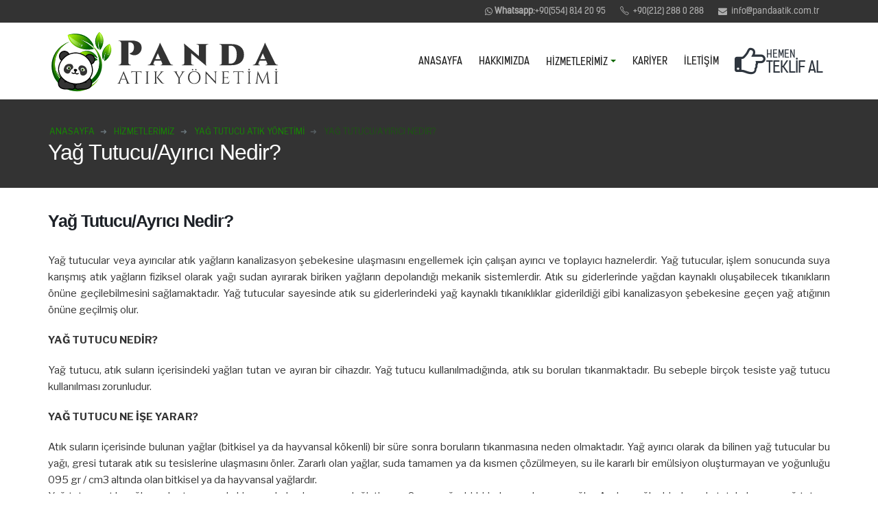

--- FILE ---
content_type: text/html; charset=UTF-8
request_url: https://www.pandaatik.com.tr/yag-tutucu-ayirici-nedir
body_size: 45429
content:
<!DOCTYPE html> <html lang="tr-TR" class=" tr" style=''> <!--<![endif]--> <head> <meta charset="utf-8" /> <base href="https://www.pandaatik.com.tr/yag-tutucu-ayirici-nedir"> <title>Yağ Tutucu/Ayırıcı Nedir?</title><meta name="description" itemprop="description" content="Yağ Tutucu/Ayırıcı Nedir?"/><meta name="keywords" content="Yağ Tutucu/Ayırıcı Nedir?"/><meta property="og:title" content="Yağ Tutucu/Ayırıcı Nedir?"/><meta property="og:description" content="Yağ Tutucu/Ayırıcı Nedir?"/><meta property="og:url" content="https://www.pandaatik.com.tr/yag-tutucu-ayirici-nedir"/><meta name="twitter:card" content="summary"/><meta name="twitter:site" content=""/><meta name="twitter:url" content="https://www.pandaatik.com.tr/yag-tutucu-ayirici-nedir"/><meta name="twitter:title" content="Yağ Tutucu/Ayırıcı Nedir?"/><meta name="twitter:description" content="Yağ Tutucu/Ayırıcı Nedir?"/><link rel="canonical" href="https://www.pandaatik.com.tr/yag-tutucu-ayirici-nedir"/><meta name="HandheldFriendly" content="true" /> <meta name="MobileOptimized" content="320" /> <meta name="viewport" content="width=device-width, initial-scale=1.0, maximum-scale=1.0, user-scalable=0" /> <!--[if IE]> <link rel="stylesheet" href="css/ie.css"> <![endif]--> <!--[if lte IE 8]> <script src="vendor/respond.js"></script> <![endif]--> <meta name="theme-color" content=""> <meta name="msapplication-navbutton-color" content=""> <meta name="apple-mobile-web-app-status-bar-style" content=""> <script type="text/javascript">	var base_url	= "https://www.pandaatik.com.tr/";	var Formlar	= [];	var FormlarAjax = [];	var Sinavlar	= [];	var gMap	= [];	var muzikCalar	= []; </script> <link rel="icon" type="image/x-icon" href="/panda-atik-yonetimi.ico"> <meta name="google-site-verification" content="JljKhfllomos7HDPiPH-9BG5BmyytUWvbiTkLTi5oLg" /> <!-- Google Translate --> <script type="text/javascript">	function googleTranslateElementInit() {	new google.translate.TranslateElement({pageLanguage: 'tr', includedLanguages: 'tr,en,zh-CN', layout: google.translate.TranslateElement.InlineLayout.SIMPLE}, 'google_translate_element');	} </script> <script type="text/javascript" src="//translate.google.com/translate_a/element.js?cb=googleTranslateElementInit"></script> <!-- Global site tag (gtag.js) - Google Analytics --> <script async src="https://www.googletagmanager.com/gtag/js?id=G-4ZDEN4WDVD"></script> <script> window.dataLayer = window.dataLayer || []; function gtag(){dataLayer.push(arguments);} gtag('js', new Date()); gtag('config', 'G-4ZDEN4WDVD'); </script> <style type="text/css"> </style><link type="text/css" rel="stylesheet" href="https://www.webtasarim34.com/outsource/t1/css/foot.css?v=202601191952"> <link type="text/css" rel="stylesheet" href="https://www.webtasarim34.com/outsource/t1/css/head.css?v=202601191952"> <link type="text/css" rel="stylesheet" id="stylesheet_t1-color-my" href="https://www.pandaatik.com.tr//_assets/css/T1/t1-color-my.css"><link type="text/css" rel="stylesheet" href="https://www.pandaatik.com.tr/_assets/css/ozel_kod.css?v=202601191952"> <script type="text/javascript" src="https://use.fontawesome.com/66b9502eb8.js?v=202601191952"></script> <style type="text/css">	/*! 2.Animate * animate.css -http://daneden.me/animate * Version - 3.5.1 * Licensed under the MIT license - http://opensource.org/licenses/MIT * * Copyright (c) 2016 Daniel Eden */	.animated{-webkit-animation-duration:1s;animation-duration:1s;-webkit-animation-fill-mode:both;animation-fill-mode:both}.animated.infinite{-webkit-animation-iteration-count:infinite;animation-iteration-count:infinite}.animated.hinge{-webkit-animation-duration:2s;animation-duration:2s}.animated.bounceIn,.animated.bounceOut,.animated.flipOutX,.animated.flipOutY{-webkit-animation-duration:.75s;animation-duration:.75s}@-webkit-keyframes bounce{0%,20%,53%,80%,to{-webkit-animation-timing-function:cubic-bezier(.215,.61,.355,1);animation-timing-function:cubic-bezier(.215,.61,.355,1);-webkit-transform:translateZ(0);transform:translateZ(0)}40%,43%{-webkit-transform:translate3d(0,-30px,0);transform:translate3d(0,-30px,0)}40%,43%,70%{-webkit-animation-timing-function:cubic-bezier(.755,.05,.855,.06);animation-timing-function:cubic-bezier(.755,.05,.855,.06)}70%{-webkit-transform:translate3d(0,-15px,0);transform:translate3d(0,-15px,0)}90%{-webkit-transform:translate3d(0,-4px,0);transform:translate3d(0,-4px,0)}}@keyframes bounce{0%,20%,53%,80%,to{-webkit-animation-timing-function:cubic-bezier(.215,.61,.355,1);animation-timing-function:cubic-bezier(.215,.61,.355,1);-webkit-transform:translateZ(0);transform:translateZ(0)}40%,43%{-webkit-transform:translate3d(0,-30px,0);transform:translate3d(0,-30px,0)}40%,43%,70%{-webkit-animation-timing-function:cubic-bezier(.755,.05,.855,.06);animation-timing-function:cubic-bezier(.755,.05,.855,.06)}70%{-webkit-transform:translate3d(0,-15px,0);transform:translate3d(0,-15px,0)}90%{-webkit-transform:translate3d(0,-4px,0);transform:translate3d(0,-4px,0)}}.bounce{-webkit-animation-name:bounce;animation-name:bounce;-webkit-transform-origin:center bottom;transform-origin:center bottom}@-webkit-keyframes flash{0%,50%,to{opacity:1}25%,75%{opacity:0}}@keyframes flash{0%,50%,to{opacity:1}25%,75%{opacity:0}}.flash{-webkit-animation-name:flash;animation-name:flash}@-webkit-keyframes pulse{0%{-webkit-transform:scaleX(1);transform:scaleX(1)}50%{-webkit-transform:scale3d(1.05,1.05,1.05);transform:scale3d(1.05,1.05,1.05)}to{-webkit-transform:scaleX(1);transform:scaleX(1)}}@keyframes pulse{0%{-webkit-transform:scaleX(1);transform:scaleX(1)}50%{-webkit-transform:scale3d(1.05,1.05,1.05);transform:scale3d(1.05,1.05,1.05)}to{-webkit-transform:scaleX(1);transform:scaleX(1)}}.pulse{-webkit-animation-name:pulse;animation-name:pulse}@-webkit-keyframes rubberBand{0%{-webkit-transform:scaleX(1);transform:scaleX(1)}30%{-webkit-transform:scale3d(1.25,.75,1);transform:scale3d(1.25,.75,1)}40%{-webkit-transform:scale3d(.75,1.25,1);transform:scale3d(.75,1.25,1)}50%{-webkit-transform:scale3d(1.15,.85,1);transform:scale3d(1.15,.85,1)}65%{-webkit-transform:scale3d(.95,1.05,1);transform:scale3d(.95,1.05,1)}75%{-webkit-transform:scale3d(1.05,.95,1);transform:scale3d(1.05,.95,1)}to{-webkit-transform:scaleX(1);transform:scaleX(1)}}@keyframes rubberBand{0%{-webkit-transform:scaleX(1);transform:scaleX(1)}30%{-webkit-transform:scale3d(1.25,.75,1);transform:scale3d(1.25,.75,1)}40%{-webkit-transform:scale3d(.75,1.25,1);transform:scale3d(.75,1.25,1)}50%{-webkit-transform:scale3d(1.15,.85,1);transform:scale3d(1.15,.85,1)}65%{-webkit-transform:scale3d(.95,1.05,1);transform:scale3d(.95,1.05,1)}75%{-webkit-transform:scale3d(1.05,.95,1);transform:scale3d(1.05,.95,1)}to{-webkit-transform:scaleX(1);transform:scaleX(1)}}.rubberBand{-webkit-animation-name:rubberBand;animation-name:rubberBand}@-webkit-keyframes shake{0%,to{-webkit-transform:translateZ(0);transform:translateZ(0)}10%,30%,50%,70%,90%{-webkit-transform:translate3d(-10px,0,0);transform:translate3d(-10px,0,0)}20%,40%,60%,80%{-webkit-transform:translate3d(10px,0,0);transform:translate3d(10px,0,0)}}@keyframes shake{0%,to{-webkit-transform:translateZ(0);transform:translateZ(0)}10%,30%,50%,70%,90%{-webkit-transform:translate3d(-10px,0,0);transform:translate3d(-10px,0,0)}20%,40%,60%,80%{-webkit-transform:translate3d(10px,0,0);transform:translate3d(10px,0,0)}}.shake{-webkit-animation-name:shake;animation-name:shake}@-webkit-keyframes headShake{0%{-webkit-transform:translateX(0);transform:translateX(0)}6.5%{-webkit-transform:translateX(-6px) rotateY(-9deg);transform:translateX(-6px) rotateY(-9deg)}18.5%{-webkit-transform:translateX(5px) rotateY(7deg);transform:translateX(5px) rotateY(7deg)}31.5%{-webkit-transform:translateX(-3px) rotateY(-5deg);transform:translateX(-3px) rotateY(-5deg)}43.5%{-webkit-transform:translateX(2px) rotateY(3deg);transform:translateX(2px) rotateY(3deg)}50%{-webkit-transform:translateX(0);transform:translateX(0)}}@keyframes headShake{0%{-webkit-transform:translateX(0);transform:translateX(0)}6.5%{-webkit-transform:translateX(-6px) rotateY(-9deg);transform:translateX(-6px) rotateY(-9deg)}18.5%{-webkit-transform:translateX(5px) rotateY(7deg);transform:translateX(5px) rotateY(7deg)}31.5%{-webkit-transform:translateX(-3px) rotateY(-5deg);transform:translateX(-3px) rotateY(-5deg)}43.5%{-webkit-transform:translateX(2px) rotateY(3deg);transform:translateX(2px) rotateY(3deg)}50%{-webkit-transform:translateX(0);transform:translateX(0)}}.headShake{-webkit-animation-timing-function:ease-in-out;animation-timing-function:ease-in-out;-webkit-animation-name:headShake;animation-name:headShake}@-webkit-keyframes swing{20%{-webkit-transform:rotate(15deg);transform:rotate(15deg)}40%{-webkit-transform:rotate(-10deg);transform:rotate(-10deg)}60%{-webkit-transform:rotate(5deg);transform:rotate(5deg)}80%{-webkit-transform:rotate(-5deg);transform:rotate(-5deg)}to{-webkit-transform:rotate(0deg);transform:rotate(0deg)}}@keyframes swing{20%{-webkit-transform:rotate(15deg);transform:rotate(15deg)}40%{-webkit-transform:rotate(-10deg);transform:rotate(-10deg)}60%{-webkit-transform:rotate(5deg);transform:rotate(5deg)}80%{-webkit-transform:rotate(-5deg);transform:rotate(-5deg)}to{-webkit-transform:rotate(0deg);transform:rotate(0deg)}}.swing{-webkit-transform-origin:top center;transform-origin:top center;-webkit-animation-name:swing;animation-name:swing}@-webkit-keyframes tada{0%{-webkit-transform:scaleX(1);transform:scaleX(1)}10%,20%{-webkit-transform:scale3d(.9,.9,.9) rotate(-3deg);transform:scale3d(.9,.9,.9) rotate(-3deg)}30%,50%,70%,90%{-webkit-transform:scale3d(1.1,1.1,1.1) rotate(3deg);transform:scale3d(1.1,1.1,1.1) rotate(3deg)}40%,60%,80%{-webkit-transform:scale3d(1.1,1.1,1.1) rotate(-3deg);transform:scale3d(1.1,1.1,1.1) rotate(-3deg)}to{-webkit-transform:scaleX(1);transform:scaleX(1)}}@keyframes tada{0%{-webkit-transform:scaleX(1);transform:scaleX(1)}10%,20%{-webkit-transform:scale3d(.9,.9,.9) rotate(-3deg);transform:scale3d(.9,.9,.9) rotate(-3deg)}30%,50%,70%,90%{-webkit-transform:scale3d(1.1,1.1,1.1) rotate(3deg);transform:scale3d(1.1,1.1,1.1) rotate(3deg)}40%,60%,80%{-webkit-transform:scale3d(1.1,1.1,1.1) rotate(-3deg);transform:scale3d(1.1,1.1,1.1) rotate(-3deg)}to{-webkit-transform:scaleX(1);transform:scaleX(1)}}.tada{-webkit-animation-name:tada;animation-name:tada}@-webkit-keyframes wobble{0%{-webkit-transform:none;transform:none}15%{-webkit-transform:translate3d(-25%,0,0) rotate(-5deg);transform:translate3d(-25%,0,0) rotate(-5deg)}30%{-webkit-transform:translate3d(20%,0,0) rotate(3deg);transform:translate3d(20%,0,0) rotate(3deg)}45%{-webkit-transform:translate3d(-15%,0,0) rotate(-3deg);transform:translate3d(-15%,0,0) rotate(-3deg)}60%{-webkit-transform:translate3d(10%,0,0) rotate(2deg);transform:translate3d(10%,0,0) rotate(2deg)}75%{-webkit-transform:translate3d(-5%,0,0) rotate(-1deg);transform:translate3d(-5%,0,0) rotate(-1deg)}to{-webkit-transform:none;transform:none}}@keyframes wobble{0%{-webkit-transform:none;transform:none}15%{-webkit-transform:translate3d(-25%,0,0) rotate(-5deg);transform:translate3d(-25%,0,0) rotate(-5deg)}30%{-webkit-transform:translate3d(20%,0,0) rotate(3deg);transform:translate3d(20%,0,0) rotate(3deg)}45%{-webkit-transform:translate3d(-15%,0,0) rotate(-3deg);transform:translate3d(-15%,0,0) rotate(-3deg)}60%{-webkit-transform:translate3d(10%,0,0) rotate(2deg);transform:translate3d(10%,0,0) rotate(2deg)}75%{-webkit-transform:translate3d(-5%,0,0) rotate(-1deg);transform:translate3d(-5%,0,0) rotate(-1deg)}to{-webkit-transform:none;transform:none}}.wobble{-webkit-animation-name:wobble;animation-name:wobble}@-webkit-keyframes jello{0%,11.1%,to{-webkit-transform:none;transform:none}22.2%{-webkit-transform:skewX(-12.5deg) skewY(-12.5deg);transform:skewX(-12.5deg) skewY(-12.5deg)}33.3%{-webkit-transform:skewX(6.25deg) skewY(6.25deg);transform:skewX(6.25deg) skewY(6.25deg)}44.4%{-webkit-transform:skewX(-3.125deg) skewY(-3.125deg);transform:skewX(-3.125deg) skewY(-3.125deg)}55.5%{-webkit-transform:skewX(1.5625deg) skewY(1.5625deg);transform:skewX(1.5625deg) skewY(1.5625deg)}66.6%{-webkit-transform:skewX(-.78125deg) skewY(-.78125deg);transform:skewX(-.78125deg) skewY(-.78125deg)}77.7%{-webkit-transform:skewX(.390625deg) skewY(.390625deg);transform:skewX(.390625deg) skewY(.390625deg)}88.8%{-webkit-transform:skewX(-.1953125deg) skewY(-.1953125deg);transform:skewX(-.1953125deg) skewY(-.1953125deg)}}@keyframes jello{0%,11.1%,to{-webkit-transform:none;transform:none}22.2%{-webkit-transform:skewX(-12.5deg) skewY(-12.5deg);transform:skewX(-12.5deg) skewY(-12.5deg)}33.3%{-webkit-transform:skewX(6.25deg) skewY(6.25deg);transform:skewX(6.25deg) skewY(6.25deg)}44.4%{-webkit-transform:skewX(-3.125deg) skewY(-3.125deg);transform:skewX(-3.125deg) skewY(-3.125deg)}55.5%{-webkit-transform:skewX(1.5625deg) skewY(1.5625deg);transform:skewX(1.5625deg) skewY(1.5625deg)}66.6%{-webkit-transform:skewX(-.78125deg) skewY(-.78125deg);transform:skewX(-.78125deg) skewY(-.78125deg)}77.7%{-webkit-transform:skewX(.390625deg) skewY(.390625deg);transform:skewX(.390625deg) skewY(.390625deg)}88.8%{-webkit-transform:skewX(-.1953125deg) skewY(-.1953125deg);transform:skewX(-.1953125deg) skewY(-.1953125deg)}}.jello{-webkit-animation-name:jello;animation-name:jello;-webkit-transform-origin:center;transform-origin:center}@-webkit-keyframes bounceIn{0%,20%,40%,60%,80%,to{-webkit-animation-timing-function:cubic-bezier(.215,.61,.355,1);animation-timing-function:cubic-bezier(.215,.61,.355,1)}0%{opacity:0;-webkit-transform:scale3d(.3,.3,.3);transform:scale3d(.3,.3,.3)}20%{-webkit-transform:scale3d(1.1,1.1,1.1);transform:scale3d(1.1,1.1,1.1)}40%{-webkit-transform:scale3d(.9,.9,.9);transform:scale3d(.9,.9,.9)}60%{opacity:1;-webkit-transform:scale3d(1.03,1.03,1.03);transform:scale3d(1.03,1.03,1.03)}80%{-webkit-transform:scale3d(.97,.97,.97);transform:scale3d(.97,.97,.97)}to{opacity:1;-webkit-transform:scaleX(1);transform:scaleX(1)}}@keyframes bounceIn{0%,20%,40%,60%,80%,to{-webkit-animation-timing-function:cubic-bezier(.215,.61,.355,1);animation-timing-function:cubic-bezier(.215,.61,.355,1)}0%{opacity:0;-webkit-transform:scale3d(.3,.3,.3);transform:scale3d(.3,.3,.3)}20%{-webkit-transform:scale3d(1.1,1.1,1.1);transform:scale3d(1.1,1.1,1.1)}40%{-webkit-transform:scale3d(.9,.9,.9);transform:scale3d(.9,.9,.9)}60%{opacity:1;-webkit-transform:scale3d(1.03,1.03,1.03);transform:scale3d(1.03,1.03,1.03)}80%{-webkit-transform:scale3d(.97,.97,.97);transform:scale3d(.97,.97,.97)}to{opacity:1;-webkit-transform:scaleX(1);transform:scaleX(1)}}.bounceIn{-webkit-animation-name:bounceIn;animation-name:bounceIn}@-webkit-keyframes bounceInDown{0%,60%,75%,90%,to{-webkit-animation-timing-function:cubic-bezier(.215,.61,.355,1);animation-timing-function:cubic-bezier(.215,.61,.355,1)}0%{opacity:0;-webkit-transform:translate3d(0,-3000px,0);transform:translate3d(0,-3000px,0)}60%{opacity:1;-webkit-transform:translate3d(0,25px,0);transform:translate3d(0,25px,0)}75%{-webkit-transform:translate3d(0,-10px,0);transform:translate3d(0,-10px,0)}90%{-webkit-transform:translate3d(0,5px,0);transform:translate3d(0,5px,0)}to{-webkit-transform:none;transform:none}}@keyframes bounceInDown{0%,60%,75%,90%,to{-webkit-animation-timing-function:cubic-bezier(.215,.61,.355,1);animation-timing-function:cubic-bezier(.215,.61,.355,1)}0%{opacity:0;-webkit-transform:translate3d(0,-3000px,0);transform:translate3d(0,-3000px,0)}60%{opacity:1;-webkit-transform:translate3d(0,25px,0);transform:translate3d(0,25px,0)}75%{-webkit-transform:translate3d(0,-10px,0);transform:translate3d(0,-10px,0)}90%{-webkit-transform:translate3d(0,5px,0);transform:translate3d(0,5px,0)}to{-webkit-transform:none;transform:none}}.bounceInDown{-webkit-animation-name:bounceInDown;animation-name:bounceInDown}@-webkit-keyframes bounceInLeft{0%,60%,75%,90%,to{-webkit-animation-timing-function:cubic-bezier(.215,.61,.355,1);animation-timing-function:cubic-bezier(.215,.61,.355,1)}0%{opacity:0;-webkit-transform:translate3d(-3000px,0,0);transform:translate3d(-3000px,0,0)}60%{opacity:1;-webkit-transform:translate3d(25px,0,0);transform:translate3d(25px,0,0)}75%{-webkit-transform:translate3d(-10px,0,0);transform:translate3d(-10px,0,0)}90%{-webkit-transform:translate3d(5px,0,0);transform:translate3d(5px,0,0)}to{-webkit-transform:none;transform:none}}@keyframes bounceInLeft{0%,60%,75%,90%,to{-webkit-animation-timing-function:cubic-bezier(.215,.61,.355,1);animation-timing-function:cubic-bezier(.215,.61,.355,1)}0%{opacity:0;-webkit-transform:translate3d(-3000px,0,0);transform:translate3d(-3000px,0,0)}60%{opacity:1;-webkit-transform:translate3d(25px,0,0);transform:translate3d(25px,0,0)}75%{-webkit-transform:translate3d(-10px,0,0);transform:translate3d(-10px,0,0)}90%{-webkit-transform:translate3d(5px,0,0);transform:translate3d(5px,0,0)}to{-webkit-transform:none;transform:none}}.bounceInLeft{-webkit-animation-name:bounceInLeft;animation-name:bounceInLeft}@-webkit-keyframes bounceInRight{0%,60%,75%,90%,to{-webkit-animation-timing-function:cubic-bezier(.215,.61,.355,1);animation-timing-function:cubic-bezier(.215,.61,.355,1)}0%{opacity:0;-webkit-transform:translate3d(3000px,0,0);transform:translate3d(3000px,0,0)}60%{opacity:1;-webkit-transform:translate3d(-25px,0,0);transform:translate3d(-25px,0,0)}75%{-webkit-transform:translate3d(10px,0,0);transform:translate3d(10px,0,0)}90%{-webkit-transform:translate3d(-5px,0,0);transform:translate3d(-5px,0,0)}to{-webkit-transform:none;transform:none}}@keyframes bounceInRight{0%,60%,75%,90%,to{-webkit-animation-timing-function:cubic-bezier(.215,.61,.355,1);animation-timing-function:cubic-bezier(.215,.61,.355,1)}0%{opacity:0;-webkit-transform:translate3d(3000px,0,0);transform:translate3d(3000px,0,0)}60%{opacity:1;-webkit-transform:translate3d(-25px,0,0);transform:translate3d(-25px,0,0)}75%{-webkit-transform:translate3d(10px,0,0);transform:translate3d(10px,0,0)}90%{-webkit-transform:translate3d(-5px,0,0);transform:translate3d(-5px,0,0)}to{-webkit-transform:none;transform:none}}.bounceInRight{-webkit-animation-name:bounceInRight;animation-name:bounceInRight}@-webkit-keyframes bounceInUp{0%,60%,75%,90%,to{-webkit-animation-timing-function:cubic-bezier(.215,.61,.355,1);animation-timing-function:cubic-bezier(.215,.61,.355,1)}0%{opacity:0;-webkit-transform:translate3d(0,3000px,0);transform:translate3d(0,3000px,0)}60%{opacity:1;-webkit-transform:translate3d(0,-20px,0);transform:translate3d(0,-20px,0)}75%{-webkit-transform:translate3d(0,10px,0);transform:translate3d(0,10px,0)}90%{-webkit-transform:translate3d(0,-5px,0);transform:translate3d(0,-5px,0)}to{-webkit-transform:translateZ(0);transform:translateZ(0)}}@keyframes bounceInUp{0%,60%,75%,90%,to{-webkit-animation-timing-function:cubic-bezier(.215,.61,.355,1);animation-timing-function:cubic-bezier(.215,.61,.355,1)}0%{opacity:0;-webkit-transform:translate3d(0,3000px,0);transform:translate3d(0,3000px,0)}60%{opacity:1;-webkit-transform:translate3d(0,-20px,0);transform:translate3d(0,-20px,0)}75%{-webkit-transform:translate3d(0,10px,0);transform:translate3d(0,10px,0)}90%{-webkit-transform:translate3d(0,-5px,0);transform:translate3d(0,-5px,0)}to{-webkit-transform:translateZ(0);transform:translateZ(0)}}.bounceInUp{-webkit-animation-name:bounceInUp;animation-name:bounceInUp}@-webkit-keyframes bounceOut{20%{-webkit-transform:scale3d(.9,.9,.9);transform:scale3d(.9,.9,.9)}50%,55%{opacity:1;-webkit-transform:scale3d(1.1,1.1,1.1);transform:scale3d(1.1,1.1,1.1)}to{opacity:0;-webkit-transform:scale3d(.3,.3,.3);transform:scale3d(.3,.3,.3)}}@keyframes bounceOut{20%{-webkit-transform:scale3d(.9,.9,.9);transform:scale3d(.9,.9,.9)}50%,55%{opacity:1;-webkit-transform:scale3d(1.1,1.1,1.1);transform:scale3d(1.1,1.1,1.1)}to{opacity:0;-webkit-transform:scale3d(.3,.3,.3);transform:scale3d(.3,.3,.3)}}.bounceOut{-webkit-animation-name:bounceOut;animation-name:bounceOut}@-webkit-keyframes bounceOutDown{20%{-webkit-transform:translate3d(0,10px,0);transform:translate3d(0,10px,0)}40%,45%{opacity:1;-webkit-transform:translate3d(0,-20px,0);transform:translate3d(0,-20px,0)}to{opacity:0;-webkit-transform:translate3d(0,2000px,0);transform:translate3d(0,2000px,0)}}@keyframes bounceOutDown{20%{-webkit-transform:translate3d(0,10px,0);transform:translate3d(0,10px,0)}40%,45%{opacity:1;-webkit-transform:translate3d(0,-20px,0);transform:translate3d(0,-20px,0)}to{opacity:0;-webkit-transform:translate3d(0,2000px,0);transform:translate3d(0,2000px,0)}}.bounceOutDown{-webkit-animation-name:bounceOutDown;animation-name:bounceOutDown}@-webkit-keyframes bounceOutLeft{20%{opacity:1;-webkit-transform:translate3d(20px,0,0);transform:translate3d(20px,0,0)}to{opacity:0;-webkit-transform:translate3d(-2000px,0,0);transform:translate3d(-2000px,0,0)}}@keyframes bounceOutLeft{20%{opacity:1;-webkit-transform:translate3d(20px,0,0);transform:translate3d(20px,0,0)}to{opacity:0;-webkit-transform:translate3d(-2000px,0,0);transform:translate3d(-2000px,0,0)}}.bounceOutLeft{-webkit-animation-name:bounceOutLeft;animation-name:bounceOutLeft}@-webkit-keyframes bounceOutRight{20%{opacity:1;-webkit-transform:translate3d(-20px,0,0);transform:translate3d(-20px,0,0)}to{opacity:0;-webkit-transform:translate3d(2000px,0,0);transform:translate3d(2000px,0,0)}}@keyframes bounceOutRight{20%{opacity:1;-webkit-transform:translate3d(-20px,0,0);transform:translate3d(-20px,0,0)}to{opacity:0;-webkit-transform:translate3d(2000px,0,0);transform:translate3d(2000px,0,0)}}.bounceOutRight{-webkit-animation-name:bounceOutRight;animation-name:bounceOutRight}@-webkit-keyframes bounceOutUp{20%{-webkit-transform:translate3d(0,-10px,0);transform:translate3d(0,-10px,0)}40%,45%{opacity:1;-webkit-transform:translate3d(0,20px,0);transform:translate3d(0,20px,0)}to{opacity:0;-webkit-transform:translate3d(0,-2000px,0);transform:translate3d(0,-2000px,0)}}@keyframes bounceOutUp{20%{-webkit-transform:translate3d(0,-10px,0);transform:translate3d(0,-10px,0)}40%,45%{opacity:1;-webkit-transform:translate3d(0,20px,0);transform:translate3d(0,20px,0)}to{opacity:0;-webkit-transform:translate3d(0,-2000px,0);transform:translate3d(0,-2000px,0)}}.bounceOutUp{-webkit-animation-name:bounceOutUp;animation-name:bounceOutUp}@-webkit-keyframes fadeIn{0%{opacity:0}to{opacity:1}}@keyframes fadeIn{0%{opacity:0}to{opacity:1}}.fadeIn{-webkit-animation-name:fadeIn;animation-name:fadeIn}@-webkit-keyframes fadeInDown{0%{opacity:0;-webkit-transform:translate3d(0,-100%,0);transform:translate3d(0,-100%,0)}to{opacity:1;-webkit-transform:none;transform:none}}@keyframes fadeInDown{0%{opacity:0;-webkit-transform:translate3d(0,-100%,0);transform:translate3d(0,-100%,0)}to{opacity:1;-webkit-transform:none;transform:none}}.fadeInDown{-webkit-animation-name:fadeInDown;animation-name:fadeInDown}@-webkit-keyframes fadeInDownBig{0%{opacity:0;-webkit-transform:translate3d(0,-2000px,0);transform:translate3d(0,-2000px,0)}to{opacity:1;-webkit-transform:none;transform:none}}@keyframes fadeInDownBig{0%{opacity:0;-webkit-transform:translate3d(0,-2000px,0);transform:translate3d(0,-2000px,0)}to{opacity:1;-webkit-transform:none;transform:none}}.fadeInDownBig{-webkit-animation-name:fadeInDownBig;animation-name:fadeInDownBig}@-webkit-keyframes fadeInLeft{0%{opacity:0;-webkit-transform:translate3d(-100%,0,0);transform:translate3d(-100%,0,0)}to{opacity:1;-webkit-transform:none;transform:none}}@keyframes fadeInLeft{0%{opacity:0;-webkit-transform:translate3d(-100%,0,0);transform:translate3d(-100%,0,0)}to{opacity:1;-webkit-transform:none;transform:none}}.fadeInLeft{-webkit-animation-name:fadeInLeft;animation-name:fadeInLeft}@-webkit-keyframes fadeInLeftBig{0%{opacity:0;-webkit-transform:translate3d(-2000px,0,0);transform:translate3d(-2000px,0,0)}to{opacity:1;-webkit-transform:none;transform:none}}@keyframes fadeInLeftBig{0%{opacity:0;-webkit-transform:translate3d(-2000px,0,0);transform:translate3d(-2000px,0,0)}to{opacity:1;-webkit-transform:none;transform:none}}.fadeInLeftBig{-webkit-animation-name:fadeInLeftBig;animation-name:fadeInLeftBig}@-webkit-keyframes fadeInRight{0%{opacity:0;-webkit-transform:translate3d(100%,0,0);transform:translate3d(100%,0,0)}to{opacity:1;-webkit-transform:none;transform:none}}@keyframes fadeInRight{0%{opacity:0;-webkit-transform:translate3d(100%,0,0);transform:translate3d(100%,0,0)}to{opacity:1;-webkit-transform:none;transform:none}}.fadeInRight{-webkit-animation-name:fadeInRight;animation-name:fadeInRight}@-webkit-keyframes fadeInRightBig{0%{opacity:0;-webkit-transform:translate3d(2000px,0,0);transform:translate3d(2000px,0,0)}to{opacity:1;-webkit-transform:none;transform:none}}@keyframes fadeInRightBig{0%{opacity:0;-webkit-transform:translate3d(2000px,0,0);transform:translate3d(2000px,0,0)}to{opacity:1;-webkit-transform:none;transform:none}}.fadeInRightBig{-webkit-animation-name:fadeInRightBig;animation-name:fadeInRightBig}@-webkit-keyframes fadeInUp{0%{opacity:0;-webkit-transform:translate3d(0,100%,0);transform:translate3d(0,100%,0)}to{opacity:1;-webkit-transform:none;transform:none}}@keyframes fadeInUp{0%{opacity:0;-webkit-transform:translate3d(0,100%,0);transform:translate3d(0,100%,0)}to{opacity:1;-webkit-transform:none;transform:none}}.fadeInUp{-webkit-animation-name:fadeInUp;animation-name:fadeInUp}@-webkit-keyframes fadeInUpBig{0%{opacity:0;-webkit-transform:translate3d(0,2000px,0);transform:translate3d(0,2000px,0)}to{opacity:1;-webkit-transform:none;transform:none}}@keyframes fadeInUpBig{0%{opacity:0;-webkit-transform:translate3d(0,2000px,0);transform:translate3d(0,2000px,0)}to{opacity:1;-webkit-transform:none;transform:none}}.fadeInUpBig{-webkit-animation-name:fadeInUpBig;animation-name:fadeInUpBig}@-webkit-keyframes fadeOut{0%{opacity:1}to{opacity:0}}@keyframes fadeOut{0%{opacity:1}to{opacity:0}}.fadeOut{-webkit-animation-name:fadeOut;animation-name:fadeOut}@-webkit-keyframes fadeOutDown{0%{opacity:1}to{opacity:0;-webkit-transform:translate3d(0,100%,0);transform:translate3d(0,100%,0)}}@keyframes fadeOutDown{0%{opacity:1}to{opacity:0;-webkit-transform:translate3d(0,100%,0);transform:translate3d(0,100%,0)}}.fadeOutDown{-webkit-animation-name:fadeOutDown;animation-name:fadeOutDown}@-webkit-keyframes fadeOutDownBig{0%{opacity:1}to{opacity:0;-webkit-transform:translate3d(0,2000px,0);transform:translate3d(0,2000px,0)}}@keyframes fadeOutDownBig{0%{opacity:1}to{opacity:0;-webkit-transform:translate3d(0,2000px,0);transform:translate3d(0,2000px,0)}}.fadeOutDownBig{-webkit-animation-name:fadeOutDownBig;animation-name:fadeOutDownBig}@-webkit-keyframes fadeOutLeft{0%{opacity:1}to{opacity:0;-webkit-transform:translate3d(-100%,0,0);transform:translate3d(-100%,0,0)}}@keyframes fadeOutLeft{0%{opacity:1}to{opacity:0;-webkit-transform:translate3d(-100%,0,0);transform:translate3d(-100%,0,0)}}.fadeOutLeft{-webkit-animation-name:fadeOutLeft;animation-name:fadeOutLeft}@-webkit-keyframes fadeOutLeftBig{0%{opacity:1}to{opacity:0;-webkit-transform:translate3d(-2000px,0,0);transform:translate3d(-2000px,0,0)}}@keyframes fadeOutLeftBig{0%{opacity:1}to{opacity:0;-webkit-transform:translate3d(-2000px,0,0);transform:translate3d(-2000px,0,0)}}.fadeOutLeftBig{-webkit-animation-name:fadeOutLeftBig;animation-name:fadeOutLeftBig}@-webkit-keyframes fadeOutRight{0%{opacity:1}to{opacity:0;-webkit-transform:translate3d(100%,0,0);transform:translate3d(100%,0,0)}}@keyframes fadeOutRight{0%{opacity:1}to{opacity:0;-webkit-transform:translate3d(100%,0,0);transform:translate3d(100%,0,0)}}.fadeOutRight{-webkit-animation-name:fadeOutRight;animation-name:fadeOutRight}@-webkit-keyframes fadeOutRightBig{0%{opacity:1}to{opacity:0;-webkit-transform:translate3d(2000px,0,0);transform:translate3d(2000px,0,0)}}@keyframes fadeOutRightBig{0%{opacity:1}to{opacity:0;-webkit-transform:translate3d(2000px,0,0);transform:translate3d(2000px,0,0)}}.fadeOutRightBig{-webkit-animation-name:fadeOutRightBig;animation-name:fadeOutRightBig}@-webkit-keyframes fadeOutUp{0%{opacity:1}to{opacity:0;-webkit-transform:translate3d(0,-100%,0);transform:translate3d(0,-100%,0)}}@keyframes fadeOutUp{0%{opacity:1}to{opacity:0;-webkit-transform:translate3d(0,-100%,0);transform:translate3d(0,-100%,0)}}.fadeOutUp{-webkit-animation-name:fadeOutUp;animation-name:fadeOutUp}@-webkit-keyframes fadeOutUpBig{0%{opacity:1}to{opacity:0;-webkit-transform:translate3d(0,-2000px,0);transform:translate3d(0,-2000px,0)}}@keyframes fadeOutUpBig{0%{opacity:1}to{opacity:0;-webkit-transform:translate3d(0,-2000px,0);transform:translate3d(0,-2000px,0)}}.fadeOutUpBig{-webkit-animation-name:fadeOutUpBig;animation-name:fadeOutUpBig}@-webkit-keyframes flip{0%{-webkit-transform:perspective(400px) rotateY(-1turn);transform:perspective(400px) rotateY(-1turn)}0%,40%{-webkit-animation-timing-function:ease-out;animation-timing-function:ease-out}40%{-webkit-transform:perspective(400px) translateZ(150px) rotateY(-190deg);transform:perspective(400px) translateZ(150px) rotateY(-190deg)}50%{-webkit-transform:perspective(400px) translateZ(150px) rotateY(-170deg);transform:perspective(400px) translateZ(150px) rotateY(-170deg)}50%,80%{-webkit-animation-timing-function:ease-in;animation-timing-function:ease-in}80%{-webkit-transform:perspective(400px) scale3d(.95,.95,.95);transform:perspective(400px) scale3d(.95,.95,.95)}to{-webkit-transform:perspective(400px);transform:perspective(400px);-webkit-animation-timing-function:ease-in;animation-timing-function:ease-in}}@keyframes flip{0%{-webkit-transform:perspective(400px) rotateY(-1turn);transform:perspective(400px) rotateY(-1turn)}0%,40%{-webkit-animation-timing-function:ease-out;animation-timing-function:ease-out}40%{-webkit-transform:perspective(400px) translateZ(150px) rotateY(-190deg);transform:perspective(400px) translateZ(150px) rotateY(-190deg)}50%{-webkit-transform:perspective(400px) translateZ(150px) rotateY(-170deg);transform:perspective(400px) translateZ(150px) rotateY(-170deg)}50%,80%{-webkit-animation-timing-function:ease-in;animation-timing-function:ease-in}80%{-webkit-transform:perspective(400px) scale3d(.95,.95,.95);transform:perspective(400px) scale3d(.95,.95,.95)}to{-webkit-transform:perspective(400px);transform:perspective(400px);-webkit-animation-timing-function:ease-in;animation-timing-function:ease-in}}.animated.flip{-webkit-backface-visibility:visible;backface-visibility:visible;-webkit-animation-name:flip;animation-name:flip}@-webkit-keyframes flipInX{0%{-webkit-transform:perspective(400px) rotateX(90deg);transform:perspective(400px) rotateX(90deg);opacity:0}0%,40%{-webkit-animation-timing-function:ease-in;animation-timing-function:ease-in}40%{-webkit-transform:perspective(400px) rotateX(-20deg);transform:perspective(400px) rotateX(-20deg)}60%{-webkit-transform:perspective(400px) rotateX(10deg);transform:perspective(400px) rotateX(10deg);opacity:1}80%{-webkit-transform:perspective(400px) rotateX(-5deg);transform:perspective(400px) rotateX(-5deg)}to{-webkit-transform:perspective(400px);transform:perspective(400px)}}@keyframes flipInX{0%{-webkit-transform:perspective(400px) rotateX(90deg);transform:perspective(400px) rotateX(90deg);opacity:0}0%,40%{-webkit-animation-timing-function:ease-in;animation-timing-function:ease-in}40%{-webkit-transform:perspective(400px) rotateX(-20deg);transform:perspective(400px) rotateX(-20deg)}60%{-webkit-transform:perspective(400px) rotateX(10deg);transform:perspective(400px) rotateX(10deg);opacity:1}80%{-webkit-transform:perspective(400px) rotateX(-5deg);transform:perspective(400px) rotateX(-5deg)}to{-webkit-transform:perspective(400px);transform:perspective(400px)}}.flipInX{-webkit-backface-visibility:visible!important;backface-visibility:visible!important;-webkit-animation-name:flipInX;animation-name:flipInX}@-webkit-keyframes flipInY{0%{-webkit-transform:perspective(400px) rotateY(90deg);transform:perspective(400px) rotateY(90deg);opacity:0}0%,40%{-webkit-animation-timing-function:ease-in;animation-timing-function:ease-in}40%{-webkit-transform:perspective(400px) rotateY(-20deg);transform:perspective(400px) rotateY(-20deg)}60%{-webkit-transform:perspective(400px) rotateY(10deg);transform:perspective(400px) rotateY(10deg);opacity:1}80%{-webkit-transform:perspective(400px) rotateY(-5deg);transform:perspective(400px) rotateY(-5deg)}to{-webkit-transform:perspective(400px);transform:perspective(400px)}}@keyframes flipInY{0%{-webkit-transform:perspective(400px) rotateY(90deg);transform:perspective(400px) rotateY(90deg);opacity:0}0%,40%{-webkit-animation-timing-function:ease-in;animation-timing-function:ease-in}40%{-webkit-transform:perspective(400px) rotateY(-20deg);transform:perspective(400px) rotateY(-20deg)}60%{-webkit-transform:perspective(400px) rotateY(10deg);transform:perspective(400px) rotateY(10deg);opacity:1}80%{-webkit-transform:perspective(400px) rotateY(-5deg);transform:perspective(400px) rotateY(-5deg)}to{-webkit-transform:perspective(400px);transform:perspective(400px)}}.flipInY{-webkit-backface-visibility:visible!important;backface-visibility:visible!important;-webkit-animation-name:flipInY;animation-name:flipInY}@-webkit-keyframes flipOutX{0%{-webkit-transform:perspective(400px);transform:perspective(400px)}30%{-webkit-transform:perspective(400px) rotateX(-20deg);transform:perspective(400px) rotateX(-20deg);opacity:1}to{-webkit-transform:perspective(400px) rotateX(90deg);transform:perspective(400px) rotateX(90deg);opacity:0}}@keyframes flipOutX{0%{-webkit-transform:perspective(400px);transform:perspective(400px)}30%{-webkit-transform:perspective(400px) rotateX(-20deg);transform:perspective(400px) rotateX(-20deg);opacity:1}to{-webkit-transform:perspective(400px) rotateX(90deg);transform:perspective(400px) rotateX(90deg);opacity:0}}.flipOutX{-webkit-animation-name:flipOutX;animation-name:flipOutX;-webkit-backface-visibility:visible!important;backface-visibility:visible!important}@-webkit-keyframes flipOutY{0%{-webkit-transform:perspective(400px);transform:perspective(400px)}30%{-webkit-transform:perspective(400px) rotateY(-15deg);transform:perspective(400px) rotateY(-15deg);opacity:1}to{-webkit-transform:perspective(400px) rotateY(90deg);transform:perspective(400px) rotateY(90deg);opacity:0}}@keyframes flipOutY{0%{-webkit-transform:perspective(400px);transform:perspective(400px)}30%{-webkit-transform:perspective(400px) rotateY(-15deg);transform:perspective(400px) rotateY(-15deg);opacity:1}to{-webkit-transform:perspective(400px) rotateY(90deg);transform:perspective(400px) rotateY(90deg);opacity:0}}.flipOutY{-webkit-backface-visibility:visible!important;backface-visibility:visible!important;-webkit-animation-name:flipOutY;animation-name:flipOutY}@-webkit-keyframes lightSpeedIn{0%{-webkit-transform:translate3d(100%,0,0) skewX(-30deg);transform:translate3d(100%,0,0) skewX(-30deg);opacity:0}60%{-webkit-transform:skewX(20deg);transform:skewX(20deg)}60%,80%{opacity:1}80%{-webkit-transform:skewX(-5deg);transform:skewX(-5deg)}to{-webkit-transform:none;transform:none;opacity:1}}@keyframes lightSpeedIn{0%{-webkit-transform:translate3d(100%,0,0) skewX(-30deg);transform:translate3d(100%,0,0) skewX(-30deg);opacity:0}60%{-webkit-transform:skewX(20deg);transform:skewX(20deg)}60%,80%{opacity:1}80%{-webkit-transform:skewX(-5deg);transform:skewX(-5deg)}to{-webkit-transform:none;transform:none;opacity:1}}.lightSpeedIn{-webkit-animation-name:lightSpeedIn;animation-name:lightSpeedIn;-webkit-animation-timing-function:ease-out;animation-timing-function:ease-out}@-webkit-keyframes lightSpeedOut{0%{opacity:1}to{-webkit-transform:translate3d(100%,0,0) skewX(30deg);transform:translate3d(100%,0,0) skewX(30deg);opacity:0}}@keyframes lightSpeedOut{0%{opacity:1}to{-webkit-transform:translate3d(100%,0,0) skewX(30deg);transform:translate3d(100%,0,0) skewX(30deg);opacity:0}}.lightSpeedOut{-webkit-animation-name:lightSpeedOut;animation-name:lightSpeedOut;-webkit-animation-timing-function:ease-in;animation-timing-function:ease-in}@-webkit-keyframes rotateIn{0%{transform-origin:center;-webkit-transform:rotate(-200deg);transform:rotate(-200deg);opacity:0}0%,to{-webkit-transform-origin:center}to{transform-origin:center;-webkit-transform:none;transform:none;opacity:1}}@keyframes rotateIn{0%{transform-origin:center;-webkit-transform:rotate(-200deg);transform:rotate(-200deg);opacity:0}0%,to{-webkit-transform-origin:center}to{transform-origin:center;-webkit-transform:none;transform:none;opacity:1}}.rotateIn{-webkit-animation-name:rotateIn;animation-name:rotateIn}@-webkit-keyframes rotateInDownLeft{0%{transform-origin:left bottom;-webkit-transform:rotate(-45deg);transform:rotate(-45deg);opacity:0}0%,to{-webkit-transform-origin:left bottom}to{transform-origin:left bottom;-webkit-transform:none;transform:none;opacity:1}}@keyframes rotateInDownLeft{0%{transform-origin:left bottom;-webkit-transform:rotate(-45deg);transform:rotate(-45deg);opacity:0}0%,to{-webkit-transform-origin:left bottom}to{transform-origin:left bottom;-webkit-transform:none;transform:none;opacity:1}}.rotateInDownLeft{-webkit-animation-name:rotateInDownLeft;animation-name:rotateInDownLeft}@-webkit-keyframes rotateInDownRight{0%{transform-origin:right bottom;-webkit-transform:rotate(45deg);transform:rotate(45deg);opacity:0}0%,to{-webkit-transform-origin:right bottom}to{transform-origin:right bottom;-webkit-transform:none;transform:none;opacity:1}}@keyframes rotateInDownRight{0%{transform-origin:right bottom;-webkit-transform:rotate(45deg);transform:rotate(45deg);opacity:0}0%,to{-webkit-transform-origin:right bottom}to{transform-origin:right bottom;-webkit-transform:none;transform:none;opacity:1}}.rotateInDownRight{-webkit-animation-name:rotateInDownRight;animation-name:rotateInDownRight}@-webkit-keyframes rotateInUpLeft{0%{transform-origin:left bottom;-webkit-transform:rotate(45deg);transform:rotate(45deg);opacity:0}0%,to{-webkit-transform-origin:left bottom}to{transform-origin:left bottom;-webkit-transform:none;transform:none;opacity:1}}@keyframes rotateInUpLeft{0%{transform-origin:left bottom;-webkit-transform:rotate(45deg);transform:rotate(45deg);opacity:0}0%,to{-webkit-transform-origin:left bottom}to{transform-origin:left bottom;-webkit-transform:none;transform:none;opacity:1}}.rotateInUpLeft{-webkit-animation-name:rotateInUpLeft;animation-name:rotateInUpLeft}@-webkit-keyframes rotateInUpRight{0%{transform-origin:right bottom;-webkit-transform:rotate(-90deg);transform:rotate(-90deg);opacity:0}0%,to{-webkit-transform-origin:right bottom}to{transform-origin:right bottom;-webkit-transform:none;transform:none;opacity:1}}@keyframes rotateInUpRight{0%{transform-origin:right bottom;-webkit-transform:rotate(-90deg);transform:rotate(-90deg);opacity:0}0%,to{-webkit-transform-origin:right bottom}to{transform-origin:right bottom;-webkit-transform:none;transform:none;opacity:1}}.rotateInUpRight{-webkit-animation-name:rotateInUpRight;animation-name:rotateInUpRight}@-webkit-keyframes rotateOut{0%{transform-origin:center;opacity:1}0%,to{-webkit-transform-origin:center}to{transform-origin:center;-webkit-transform:rotate(200deg);transform:rotate(200deg);opacity:0}}@keyframes rotateOut{0%{transform-origin:center;opacity:1}0%,to{-webkit-transform-origin:center}to{transform-origin:center;-webkit-transform:rotate(200deg);transform:rotate(200deg);opacity:0}}.rotateOut{-webkit-animation-name:rotateOut;animation-name:rotateOut}@-webkit-keyframes rotateOutDownLeft{0%{transform-origin:left bottom;opacity:1}0%,to{-webkit-transform-origin:left bottom}to{transform-origin:left bottom;-webkit-transform:rotate(45deg);transform:rotate(45deg);opacity:0}}@keyframes rotateOutDownLeft{0%{transform-origin:left bottom;opacity:1}0%,to{-webkit-transform-origin:left bottom}to{transform-origin:left bottom;-webkit-transform:rotate(45deg);transform:rotate(45deg);opacity:0}}.rotateOutDownLeft{-webkit-animation-name:rotateOutDownLeft;animation-name:rotateOutDownLeft}@-webkit-keyframes rotateOutDownRight{0%{transform-origin:right bottom;opacity:1}0%,to{-webkit-transform-origin:right bottom}to{transform-origin:right bottom;-webkit-transform:rotate(-45deg);transform:rotate(-45deg);opacity:0}}@keyframes rotateOutDownRight{0%{transform-origin:right bottom;opacity:1}0%,to{-webkit-transform-origin:right bottom}to{transform-origin:right bottom;-webkit-transform:rotate(-45deg);transform:rotate(-45deg);opacity:0}}.rotateOutDownRight{-webkit-animation-name:rotateOutDownRight;animation-name:rotateOutDownRight}@-webkit-keyframes rotateOutUpLeft{0%{transform-origin:left bottom;opacity:1}0%,to{-webkit-transform-origin:left bottom}to{transform-origin:left bottom;-webkit-transform:rotate(-45deg);transform:rotate(-45deg);opacity:0}}@keyframes rotateOutUpLeft{0%{transform-origin:left bottom;opacity:1}0%,to{-webkit-transform-origin:left bottom}to{transform-origin:left bottom;-webkit-transform:rotate(-45deg);transform:rotate(-45deg);opacity:0}}.rotateOutUpLeft{-webkit-animation-name:rotateOutUpLeft;animation-name:rotateOutUpLeft}@-webkit-keyframes rotateOutUpRight{0%{transform-origin:right bottom;opacity:1}0%,to{-webkit-transform-origin:right bottom}to{transform-origin:right bottom;-webkit-transform:rotate(90deg);transform:rotate(90deg);opacity:0}}@keyframes rotateOutUpRight{0%{transform-origin:right bottom;opacity:1}0%,to{-webkit-transform-origin:right bottom}to{transform-origin:right bottom;-webkit-transform:rotate(90deg);transform:rotate(90deg);opacity:0}}.rotateOutUpRight{-webkit-animation-name:rotateOutUpRight;animation-name:rotateOutUpRight}@-webkit-keyframes hinge{0%{transform-origin:top left}0%,20%,60%{-webkit-transform-origin:top left;-webkit-animation-timing-function:ease-in-out;animation-timing-function:ease-in-out}20%,60%{-webkit-transform:rotate(80deg);transform:rotate(80deg);transform-origin:top left}40%,80%{-webkit-transform:rotate(60deg);transform:rotate(60deg);-webkit-transform-origin:top left;transform-origin:top left;-webkit-animation-timing-function:ease-in-out;animation-timing-function:ease-in-out;opacity:1}to{-webkit-transform:translate3d(0,700px,0);transform:translate3d(0,700px,0);opacity:0}}@keyframes hinge{0%{transform-origin:top left}0%,20%,60%{-webkit-transform-origin:top left;-webkit-animation-timing-function:ease-in-out;animation-timing-function:ease-in-out}20%,60%{-webkit-transform:rotate(80deg);transform:rotate(80deg);transform-origin:top left}40%,80%{-webkit-transform:rotate(60deg);transform:rotate(60deg);-webkit-transform-origin:top left;transform-origin:top left;-webkit-animation-timing-function:ease-in-out;animation-timing-function:ease-in-out;opacity:1}to{-webkit-transform:translate3d(0,700px,0);transform:translate3d(0,700px,0);opacity:0}}.hinge{-webkit-animation-name:hinge;animation-name:hinge}@-webkit-keyframes rollIn{0%{opacity:0;-webkit-transform:translate3d(-100%,0,0) rotate(-120deg);transform:translate3d(-100%,0,0) rotate(-120deg)}to{opacity:1;-webkit-transform:none;transform:none}}@keyframes rollIn{0%{opacity:0;-webkit-transform:translate3d(-100%,0,0) rotate(-120deg);transform:translate3d(-100%,0,0) rotate(-120deg)}to{opacity:1;-webkit-transform:none;transform:none}}.rollIn{-webkit-animation-name:rollIn;animation-name:rollIn}@-webkit-keyframes rollOut{0%{opacity:1}to{opacity:0;-webkit-transform:translate3d(100%,0,0) rotate(120deg);transform:translate3d(100%,0,0) rotate(120deg)}}@keyframes rollOut{0%{opacity:1}to{opacity:0;-webkit-transform:translate3d(100%,0,0) rotate(120deg);transform:translate3d(100%,0,0) rotate(120deg)}}.rollOut{-webkit-animation-name:rollOut;animation-name:rollOut}@-webkit-keyframes zoomIn{0%{opacity:0;-webkit-transform:scale3d(.3,.3,.3);transform:scale3d(.3,.3,.3)}50%{opacity:1}}@keyframes zoomIn{0%{opacity:0;-webkit-transform:scale3d(.3,.3,.3);transform:scale3d(.3,.3,.3)}50%{opacity:1}}.zoomIn{-webkit-animation-name:zoomIn;animation-name:zoomIn}@-webkit-keyframes zoomInDown{0%{opacity:0;-webkit-transform:scale3d(.1,.1,.1) translate3d(0,-1000px,0);transform:scale3d(.1,.1,.1) translate3d(0,-1000px,0);-webkit-animation-timing-function:cubic-bezier(.55,.055,.675,.19);animation-timing-function:cubic-bezier(.55,.055,.675,.19)}60%{opacity:1;-webkit-transform:scale3d(.475,.475,.475) translate3d(0,60px,0);transform:scale3d(.475,.475,.475) translate3d(0,60px,0);-webkit-animation-timing-function:cubic-bezier(.175,.885,.32,1);animation-timing-function:cubic-bezier(.175,.885,.32,1)}}@keyframes zoomInDown{0%{opacity:0;-webkit-transform:scale3d(.1,.1,.1) translate3d(0,-1000px,0);transform:scale3d(.1,.1,.1) translate3d(0,-1000px,0);-webkit-animation-timing-function:cubic-bezier(.55,.055,.675,.19);animation-timing-function:cubic-bezier(.55,.055,.675,.19)}60%{opacity:1;-webkit-transform:scale3d(.475,.475,.475) translate3d(0,60px,0);transform:scale3d(.475,.475,.475) translate3d(0,60px,0);-webkit-animation-timing-function:cubic-bezier(.175,.885,.32,1);animation-timing-function:cubic-bezier(.175,.885,.32,1)}}.zoomInDown{-webkit-animation-name:zoomInDown;animation-name:zoomInDown}@-webkit-keyframes zoomInLeft{0%{opacity:0;-webkit-transform:scale3d(.1,.1,.1) translate3d(-1000px,0,0);transform:scale3d(.1,.1,.1) translate3d(-1000px,0,0);-webkit-animation-timing-function:cubic-bezier(.55,.055,.675,.19);animation-timing-function:cubic-bezier(.55,.055,.675,.19)}60%{opacity:1;-webkit-transform:scale3d(.475,.475,.475) translate3d(10px,0,0);transform:scale3d(.475,.475,.475) translate3d(10px,0,0);-webkit-animation-timing-function:cubic-bezier(.175,.885,.32,1);animation-timing-function:cubic-bezier(.175,.885,.32,1)}}@keyframes zoomInLeft{0%{opacity:0;-webkit-transform:scale3d(.1,.1,.1) translate3d(-1000px,0,0);transform:scale3d(.1,.1,.1) translate3d(-1000px,0,0);-webkit-animation-timing-function:cubic-bezier(.55,.055,.675,.19);animation-timing-function:cubic-bezier(.55,.055,.675,.19)}60%{opacity:1;-webkit-transform:scale3d(.475,.475,.475) translate3d(10px,0,0);transform:scale3d(.475,.475,.475) translate3d(10px,0,0);-webkit-animation-timing-function:cubic-bezier(.175,.885,.32,1);animation-timing-function:cubic-bezier(.175,.885,.32,1)}}.zoomInLeft{-webkit-animation-name:zoomInLeft;animation-name:zoomInLeft}@-webkit-keyframes zoomInRight{0%{opacity:0;-webkit-transform:scale3d(.1,.1,.1) translate3d(1000px,0,0);transform:scale3d(.1,.1,.1) translate3d(1000px,0,0);-webkit-animation-timing-function:cubic-bezier(.55,.055,.675,.19);animation-timing-function:cubic-bezier(.55,.055,.675,.19)}60%{opacity:1;-webkit-transform:scale3d(.475,.475,.475) translate3d(-10px,0,0);transform:scale3d(.475,.475,.475) translate3d(-10px,0,0);-webkit-animation-timing-function:cubic-bezier(.175,.885,.32,1);animation-timing-function:cubic-bezier(.175,.885,.32,1)}}@keyframes zoomInRight{0%{opacity:0;-webkit-transform:scale3d(.1,.1,.1) translate3d(1000px,0,0);transform:scale3d(.1,.1,.1) translate3d(1000px,0,0);-webkit-animation-timing-function:cubic-bezier(.55,.055,.675,.19);animation-timing-function:cubic-bezier(.55,.055,.675,.19)}60%{opacity:1;-webkit-transform:scale3d(.475,.475,.475) translate3d(-10px,0,0);transform:scale3d(.475,.475,.475) translate3d(-10px,0,0);-webkit-animation-timing-function:cubic-bezier(.175,.885,.32,1);animation-timing-function:cubic-bezier(.175,.885,.32,1)}}.zoomInRight{-webkit-animation-name:zoomInRight;animation-name:zoomInRight}@-webkit-keyframes zoomInUp{0%{opacity:0;-webkit-transform:scale3d(.1,.1,.1) translate3d(0,1000px,0);transform:scale3d(.1,.1,.1) translate3d(0,1000px,0);-webkit-animation-timing-function:cubic-bezier(.55,.055,.675,.19);animation-timing-function:cubic-bezier(.55,.055,.675,.19)}60%{opacity:1;-webkit-transform:scale3d(.475,.475,.475) translate3d(0,-60px,0);transform:scale3d(.475,.475,.475) translate3d(0,-60px,0);-webkit-animation-timing-function:cubic-bezier(.175,.885,.32,1);animation-timing-function:cubic-bezier(.175,.885,.32,1)}}@keyframes zoomInUp{0%{opacity:0;-webkit-transform:scale3d(.1,.1,.1) translate3d(0,1000px,0);transform:scale3d(.1,.1,.1) translate3d(0,1000px,0);-webkit-animation-timing-function:cubic-bezier(.55,.055,.675,.19);animation-timing-function:cubic-bezier(.55,.055,.675,.19)}60%{opacity:1;-webkit-transform:scale3d(.475,.475,.475) translate3d(0,-60px,0);transform:scale3d(.475,.475,.475) translate3d(0,-60px,0);-webkit-animation-timing-function:cubic-bezier(.175,.885,.32,1);animation-timing-function:cubic-bezier(.175,.885,.32,1)}}.zoomInUp{-webkit-animation-name:zoomInUp;animation-name:zoomInUp}@-webkit-keyframes zoomOut{0%{opacity:1}50%{-webkit-transform:scale3d(.3,.3,.3);transform:scale3d(.3,.3,.3)}50%,to{opacity:0}}@keyframes zoomOut{0%{opacity:1}50%{-webkit-transform:scale3d(.3,.3,.3);transform:scale3d(.3,.3,.3)}50%,to{opacity:0}}.zoomOut{-webkit-animation-name:zoomOut;animation-name:zoomOut}@-webkit-keyframes zoomOutDown{40%{opacity:1;-webkit-transform:scale3d(.475,.475,.475) translate3d(0,-60px,0);transform:scale3d(.475,.475,.475) translate3d(0,-60px,0);-webkit-animation-timing-function:cubic-bezier(.55,.055,.675,.19);animation-timing-function:cubic-bezier(.55,.055,.675,.19)}to{opacity:0;-webkit-transform:scale3d(.1,.1,.1) translate3d(0,2000px,0);transform:scale3d(.1,.1,.1) translate3d(0,2000px,0);-webkit-transform-origin:center bottom;transform-origin:center bottom;-webkit-animation-timing-function:cubic-bezier(.175,.885,.32,1);animation-timing-function:cubic-bezier(.175,.885,.32,1)}}@keyframes zoomOutDown{40%{opacity:1;-webkit-transform:scale3d(.475,.475,.475) translate3d(0,-60px,0);transform:scale3d(.475,.475,.475) translate3d(0,-60px,0);-webkit-animation-timing-function:cubic-bezier(.55,.055,.675,.19);animation-timing-function:cubic-bezier(.55,.055,.675,.19)}to{opacity:0;-webkit-transform:scale3d(.1,.1,.1) translate3d(0,2000px,0);transform:scale3d(.1,.1,.1) translate3d(0,2000px,0);-webkit-transform-origin:center bottom;transform-origin:center bottom;-webkit-animation-timing-function:cubic-bezier(.175,.885,.32,1);animation-timing-function:cubic-bezier(.175,.885,.32,1)}}.zoomOutDown{-webkit-animation-name:zoomOutDown;animation-name:zoomOutDown}@-webkit-keyframes zoomOutLeft{40%{opacity:1;-webkit-transform:scale3d(.475,.475,.475) translate3d(42px,0,0);transform:scale3d(.475,.475,.475) translate3d(42px,0,0)}to{opacity:0;-webkit-transform:scale(.1) translate3d(-2000px,0,0);transform:scale(.1) translate3d(-2000px,0,0);-webkit-transform-origin:left center;transform-origin:left center}}@keyframes zoomOutLeft{40%{opacity:1;-webkit-transform:scale3d(.475,.475,.475) translate3d(42px,0,0);transform:scale3d(.475,.475,.475) translate3d(42px,0,0)}to{opacity:0;-webkit-transform:scale(.1) translate3d(-2000px,0,0);transform:scale(.1) translate3d(-2000px,0,0);-webkit-transform-origin:left center;transform-origin:left center}}.zoomOutLeft{-webkit-animation-name:zoomOutLeft;animation-name:zoomOutLeft}@-webkit-keyframes zoomOutRight{40%{opacity:1;-webkit-transform:scale3d(.475,.475,.475) translate3d(-42px,0,0);transform:scale3d(.475,.475,.475) translate3d(-42px,0,0)}to{opacity:0;-webkit-transform:scale(.1) translate3d(2000px,0,0);transform:scale(.1) translate3d(2000px,0,0);-webkit-transform-origin:right center;transform-origin:right center}}@keyframes zoomOutRight{40%{opacity:1;-webkit-transform:scale3d(.475,.475,.475) translate3d(-42px,0,0);transform:scale3d(.475,.475,.475) translate3d(-42px,0,0)}to{opacity:0;-webkit-transform:scale(.1) translate3d(2000px,0,0);transform:scale(.1) translate3d(2000px,0,0);-webkit-transform-origin:right center;transform-origin:right center}}.zoomOutRight{-webkit-animation-name:zoomOutRight;animation-name:zoomOutRight}@-webkit-keyframes zoomOutUp{40%{opacity:1;-webkit-transform:scale3d(.475,.475,.475) translate3d(0,60px,0);transform:scale3d(.475,.475,.475) translate3d(0,60px,0);-webkit-animation-timing-function:cubic-bezier(.55,.055,.675,.19);animation-timing-function:cubic-bezier(.55,.055,.675,.19)}to{opacity:0;-webkit-transform:scale3d(.1,.1,.1) translate3d(0,-2000px,0);transform:scale3d(.1,.1,.1) translate3d(0,-2000px,0);-webkit-transform-origin:center bottom;transform-origin:center bottom;-webkit-animation-timing-function:cubic-bezier(.175,.885,.32,1);animation-timing-function:cubic-bezier(.175,.885,.32,1)}}@keyframes zoomOutUp{40%{opacity:1;-webkit-transform:scale3d(.475,.475,.475) translate3d(0,60px,0);transform:scale3d(.475,.475,.475) translate3d(0,60px,0);-webkit-animation-timing-function:cubic-bezier(.55,.055,.675,.19);animation-timing-function:cubic-bezier(.55,.055,.675,.19)}to{opacity:0;-webkit-transform:scale3d(.1,.1,.1) translate3d(0,-2000px,0);transform:scale3d(.1,.1,.1) translate3d(0,-2000px,0);-webkit-transform-origin:center bottom;transform-origin:center bottom;-webkit-animation-timing-function:cubic-bezier(.175,.885,.32,1);animation-timing-function:cubic-bezier(.175,.885,.32,1)}}.zoomOutUp{-webkit-animation-name:zoomOutUp;animation-name:zoomOutUp}@-webkit-keyframes slideInDown{0%{-webkit-transform:translate3d(0,-100%,0);transform:translate3d(0,-100%,0);visibility:visible}to{-webkit-transform:translateZ(0);transform:translateZ(0)}}@keyframes slideInDown{0%{-webkit-transform:translate3d(0,-100%,0);transform:translate3d(0,-100%,0);visibility:visible}to{-webkit-transform:translateZ(0);transform:translateZ(0)}}.slideInDown{-webkit-animation-name:slideInDown;animation-name:slideInDown}@-webkit-keyframes slideInLeft{0%{-webkit-transform:translate3d(-100%,0,0);transform:translate3d(-100%,0,0);visibility:visible}to{-webkit-transform:translateZ(0);transform:translateZ(0)}}@keyframes slideInLeft{0%{-webkit-transform:translate3d(-100%,0,0);transform:translate3d(-100%,0,0);visibility:visible}to{-webkit-transform:translateZ(0);transform:translateZ(0)}}.slideInLeft{-webkit-animation-name:slideInLeft;animation-name:slideInLeft}@-webkit-keyframes slideInRight{0%{-webkit-transform:translate3d(100%,0,0);transform:translate3d(100%,0,0);visibility:visible}to{-webkit-transform:translateZ(0);transform:translateZ(0)}}@keyframes slideInRight{0%{-webkit-transform:translate3d(100%,0,0);transform:translate3d(100%,0,0);visibility:visible}to{-webkit-transform:translateZ(0);transform:translateZ(0)}}.slideInRight{-webkit-animation-name:slideInRight;animation-name:slideInRight}@-webkit-keyframes slideInUp{0%{-webkit-transform:translate3d(0,100%,0);transform:translate3d(0,100%,0);visibility:visible}to{-webkit-transform:translateZ(0);transform:translateZ(0)}}@keyframes slideInUp{0%{-webkit-transform:translate3d(0,100%,0);transform:translate3d(0,100%,0);visibility:visible}to{-webkit-transform:translateZ(0);transform:translateZ(0)}}.slideInUp{-webkit-animation-name:slideInUp;animation-name:slideInUp}@-webkit-keyframes slideOutDown{0%{-webkit-transform:translateZ(0);transform:translateZ(0)}to{visibility:hidden;-webkit-transform:translate3d(0,100%,0);transform:translate3d(0,100%,0)}}@keyframes slideOutDown{0%{-webkit-transform:translateZ(0);transform:translateZ(0)}to{visibility:hidden;-webkit-transform:translate3d(0,100%,0);transform:translate3d(0,100%,0)}}.slideOutDown{-webkit-animation-name:slideOutDown;animation-name:slideOutDown}@-webkit-keyframes slideOutLeft{0%{-webkit-transform:translateZ(0);transform:translateZ(0)}to{visibility:hidden;-webkit-transform:translate3d(-100%,0,0);transform:translate3d(-100%,0,0)}}@keyframes slideOutLeft{0%{-webkit-transform:translateZ(0);transform:translateZ(0)}to{visibility:hidden;-webkit-transform:translate3d(-100%,0,0);transform:translate3d(-100%,0,0)}}.slideOutLeft{-webkit-animation-name:slideOutLeft;animation-name:slideOutLeft}@-webkit-keyframes slideOutRight{0%{-webkit-transform:translateZ(0);transform:translateZ(0)}to{visibility:hidden;-webkit-transform:translate3d(100%,0,0);transform:translate3d(100%,0,0)}}@keyframes slideOutRight{0%{-webkit-transform:translateZ(0);transform:translateZ(0)}to{visibility:hidden;-webkit-transform:translate3d(100%,0,0);transform:translate3d(100%,0,0)}}.slideOutRight{-webkit-animation-name:slideOutRight;animation-name:slideOutRight}@-webkit-keyframes slideOutUp{0%{-webkit-transform:translateZ(0);transform:translateZ(0)}to{visibility:hidden;-webkit-transform:translate3d(0,-100%,0);transform:translate3d(0,-100%,0)}}@keyframes slideOutUp{0%{-webkit-transform:translateZ(0);transform:translateZ(0)}to{visibility:hidden;-webkit-transform:translate3d(0,-100%,0);transform:translate3d(0,-100%,0)}}.slideOutUp{-webkit-animation-name:slideOutUp;animation-name:slideOutUp} </style><style type="text/css">/*! 3.Simple Lıne Icons */	@font-face{font-family:simple-line-icons;src:url(https://www.webtasarim34.com/outsource/t1/vendor/simple-line-icons/fonts/Simple-Line-Icons.eot?v=2.4.0);src:url(https://www.webtasarim34.com/outsource/t1/vendor/simple-line-icons/fonts/Simple-Line-Icons.eot?v=2.4.0#iefix) format('embedded-opentype')/*, url(https://www.webtasarim34.com/outsource/t1/vendor/simple-line-icons/fonts/Simple-Line-Icons.woff2?v=2.4.0) format('woff2')*/,url(https://www.webtasarim34.com/outsource/t1/vendor/simple-line-icons/fonts/Simple-Line-Icons.ttf?v=2.4.0) format('truetype'),url(https://www.webtasarim34.com/outsource/t1/vendor/simple-line-icons/fonts/Simple-Line-Icons.woff?v=2.4.0) format('woff'),url(https://www.webtasarim34.com/outsource/t1/vendor/simple-line-icons/fonts/Simple-Line-Icons.svg?v=2.4.0#simple-line-icons) format('svg');font-weight:400;font-style:normal}.icon-action-redo,.icon-action-undo,.icon-anchor,.icon-arrow-down,.icon-arrow-down-circle,.icon-arrow-left,.icon-arrow-left-circle,.icon-arrow-right,.icon-arrow-right-circle,.icon-arrow-up,.icon-arrow-up-circle,.icon-badge,.icon-bag,.icon-ban,.icon-basket,.icon-basket-loaded,.icon-bell,.icon-book-open,.icon-briefcase,.icon-bubble,.icon-bubbles,.icon-bulb,.icon-calculator,.icon-calendar,.icon-call-end,.icon-call-in,.icon-call-out,.icon-camera,.icon-camrecorder,.icon-chart,.icon-check,.icon-chemistry,.icon-clock,.icon-close,.icon-cloud-download,.icon-cloud-upload,.icon-compass,.icon-control-end,.icon-control-forward,.icon-control-pause,.icon-control-play,.icon-control-rewind,.icon-control-start,.icon-credit-card,.icon-crop,.icon-cup,.icon-cursor,.icon-cursor-move,.icon-diamond,.icon-direction,.icon-directions,.icon-disc,.icon-dislike,.icon-doc,.icon-docs,.icon-drawer,.icon-drop,.icon-earphones,.icon-earphones-alt,.icon-emotsmile,.icon-energy,.icon-envelope,.icon-envelope-letter,.icon-envelope-open,.icon-equalizer,.icon-event,.icon-exclamation,.icon-eye,.icon-eyeglass,.icon-feed,.icon-film,.icon-fire,.icon-flag,.icon-folder,.icon-folder-alt,.icon-frame,.icon-game-controller,.icon-ghost,.icon-globe,.icon-globe-alt,.icon-graduation,.icon-graph,.icon-grid,.icon-handbag,.icon-heart,.icon-home,.icon-hourglass,.icon-info,.icon-key,.icon-layers,.icon-like,.icon-link,.icon-list,.icon-location-pin,.icon-lock,.icon-lock-open,.icon-login,.icon-logout,.icon-loop,.icon-magic-wand,.icon-magnet,.icon-magnifier,.icon-magnifier-add,.icon-magnifier-remove,.icon-map,.icon-menu,.icon-microphone,.icon-minus,.icon-mouse,.icon-music-tone,.icon-music-tone-alt,.icon-mustache,.icon-note,.icon-notebook,.icon-options,.icon-options-vertical,.icon-organization,.icon-paper-clip,.icon-paper-plane,.icon-paypal,.icon-pencil,.icon-people,.icon-phone,.icon-picture,.icon-pie-chart,.icon-pin,.icon-plane,.icon-playlist,.icon-plus,.icon-power,.icon-present,.icon-printer,.icon-puzzle,.icon-question,.icon-refresh,.icon-reload,.icon-rocket,.icon-screen-desktop,.icon-screen-smartphone,.icon-screen-tablet,.icon-settings,.icon-share,.icon-share-alt,.icon-shield,.icon-shuffle,.icon-size-actual,.icon-size-fullscreen,.icon-social-behance,.icon-social-dribbble,.icon-social-dropbox,.icon-social-facebook,.icon-social-foursqare,.icon-social-github,.icon-social-google,.icon-social-instagram,.icon-social-linkedin,.icon-social-pinterest,.icon-social-reddit,.icon-social-skype,.icon-social-soundcloud,.icon-social-spotify,.icon-social-steam,.icon-social-stumbleupon,.icon-social-tumblr,.icon-social-twitter,.icon-social-vkontakte,.icon-social-youtube,.icon-speech,.icon-speedometer,.icon-star,.icon-support,.icon-symbol-female,.icon-symbol-male,.icon-tag,.icon-target,.icon-trash,.icon-trophy,.icon-umbrella,.icon-user,.icon-user-female,.icon-user-follow,.icon-user-following,.icon-user-unfollow,.icon-vector,.icon-volume-1,.icon-volume-2,.icon-volume-off,.icon-wallet,.icon-wrench{font-family:simple-line-icons;speak:none;font-style:normal;font-weight:400;font-variant:normal;text-transform:none;line-height:1;-webkit-font-smoothing:antialiased;-moz-osx-font-smoothing:grayscale}.icon-user:before{content:"\e005"}.icon-people:before{content:"\e001"}.icon-user-female:before{content:"\e000"}.icon-user-follow:before{content:"\e002"}.icon-user-following:before{content:"\e003"}.icon-user-unfollow:before{content:"\e004"}.icon-login:before{content:"\e066"}.icon-logout:before{content:"\e065"}.icon-emotsmile:before{content:"\e021"}.icon-phone:before{content:"\e600"}.icon-call-end:before{content:"\e048"}.icon-call-in:before{content:"\e047"}.icon-call-out:before{content:"\e046"}.icon-map:before{content:"\e033"}.icon-location-pin:before{content:"\e096"}.icon-direction:before{content:"\e042"}.icon-directions:before{content:"\e041"}.icon-compass:before{content:"\e045"}.icon-layers:before{content:"\e034"}.icon-menu:before{content:"\e601"}.icon-list:before{content:"\e067"}.icon-options-vertical:before{content:"\e602"}.icon-options:before{content:"\e603"}.icon-arrow-down:before{content:"\e604"}.icon-arrow-left:before{content:"\e605"}.icon-arrow-right:before{content:"\e606"}.icon-arrow-up:before{content:"\e607"}.icon-arrow-up-circle:before{content:"\e078"}.icon-arrow-left-circle:before{content:"\e07a"}.icon-arrow-right-circle:before{content:"\e079"}.icon-arrow-down-circle:before{content:"\e07b"}.icon-check:before{content:"\e080"}.icon-clock:before{content:"\e081"}.icon-plus:before{content:"\e095"}.icon-minus:before{content:"\e615"}.icon-close:before{content:"\e082"}.icon-event:before{content:"\e619"}.icon-exclamation:before{content:"\e617"}.icon-organization:before{content:"\e616"}.icon-trophy:before{content:"\e006"}.icon-screen-smartphone:before{content:"\e010"}.icon-screen-desktop:before{content:"\e011"}.icon-plane:before{content:"\e012"}.icon-notebook:before{content:"\e013"}.icon-mustache:before{content:"\e014"}.icon-mouse:before{content:"\e015"}.icon-magnet:before{content:"\e016"}.icon-energy:before{content:"\e020"}.icon-disc:before{content:"\e022"}.icon-cursor:before{content:"\e06e"}.icon-cursor-move:before{content:"\e023"}.icon-crop:before{content:"\e024"}.icon-chemistry:before{content:"\e026"}.icon-speedometer:before{content:"\e007"}.icon-shield:before{content:"\e00e"}.icon-screen-tablet:before{content:"\e00f"}.icon-magic-wand:before{content:"\e017"}.icon-hourglass:before{content:"\e018"}.icon-graduation:before{content:"\e019"}.icon-ghost:before{content:"\e01a"}.icon-game-controller:before{content:"\e01b"}.icon-fire:before{content:"\e01c"}.icon-eyeglass:before{content:"\e01d"}.icon-envelope-open:before{content:"\e01e"}.icon-envelope-letter:before{content:"\e01f"}.icon-bell:before{content:"\e027"}.icon-badge:before{content:"\e028"}.icon-anchor:before{content:"\e029"}.icon-wallet:before{content:"\e02a"}.icon-vector:before{content:"\e02b"}.icon-speech:before{content:"\e02c"}.icon-puzzle:before{content:"\e02d"}.icon-printer:before{content:"\e02e"}.icon-present:before{content:"\e02f"}.icon-playlist:before{content:"\e030"}.icon-pin:before{content:"\e031"}.icon-picture:before{content:"\e032"}.icon-handbag:before{content:"\e035"}.icon-globe-alt:before{content:"\e036"}.icon-globe:before{content:"\e037"}.icon-folder-alt:before{content:"\e039"}.icon-folder:before{content:"\e089"}.icon-film:before{content:"\e03a"}.icon-feed:before{content:"\e03b"}.icon-drop:before{content:"\e03e"}.icon-drawer:before{content:"\e03f"}.icon-docs:before{content:"\e040"}.icon-doc:before{content:"\e085"}.icon-diamond:before{content:"\e043"}.icon-cup:before{content:"\e044"}.icon-calculator:before{content:"\e049"}.icon-bubbles:before{content:"\e04a"}.icon-briefcase:before{content:"\e04b"}.icon-book-open:before{content:"\e04c"}.icon-basket-loaded:before{content:"\e04d"}.icon-basket:before{content:"\e04e"}.icon-bag:before{content:"\e04f"}.icon-action-undo:before{content:"\e050"}.icon-action-redo:before{content:"\e051"}.icon-wrench:before{content:"\e052"}.icon-umbrella:before{content:"\e053"}.icon-trash:before{content:"\e054"}.icon-tag:before{content:"\e055"}.icon-support:before{content:"\e056"}.icon-frame:before{content:"\e038"}.icon-size-fullscreen:before{content:"\e057"}.icon-size-actual:before{content:"\e058"}.icon-shuffle:before{content:"\e059"}.icon-share-alt:before{content:"\e05a"}.icon-share:before{content:"\e05b"}.icon-rocket:before{content:"\e05c"}.icon-question:before{content:"\e05d"}.icon-pie-chart:before{content:"\e05e"}.icon-pencil:before{content:"\e05f"}.icon-note:before{content:"\e060"}.icon-loop:before{content:"\e064"}.icon-home:before{content:"\e069"}.icon-grid:before{content:"\e06a"}.icon-graph:before{content:"\e06b"}.icon-microphone:before{content:"\e063"}.icon-music-tone-alt:before{content:"\e061"}.icon-music-tone:before{content:"\e062"}.icon-earphones-alt:before{content:"\e03c"}.icon-earphones:before{content:"\e03d"}.icon-equalizer:before{content:"\e06c"}.icon-like:before{content:"\e068"}.icon-dislike:before{content:"\e06d"}.icon-control-start:before{content:"\e06f"}.icon-control-rewind:before{content:"\e070"}.icon-control-play:before{content:"\e071"}.icon-control-pause:before{content:"\e072"}.icon-control-forward:before{content:"\e073"}.icon-control-end:before{content:"\e074"}.icon-volume-1:before{content:"\e09f"}.icon-volume-2:before{content:"\e0a0"}.icon-volume-off:before{content:"\e0a1"}.icon-calendar:before{content:"\e075"}.icon-bulb:before{content:"\e076"}.icon-chart:before{content:"\e077"}.icon-ban:before{content:"\e07c"}.icon-bubble:before{content:"\e07d"}.icon-camrecorder:before{content:"\e07e"}.icon-camera:before{content:"\e07f"}.icon-cloud-download:before{content:"\e083"}.icon-cloud-upload:before{content:"\e084"}.icon-envelope:before{content:"\e086"}.icon-eye:before{content:"\e087"}.icon-flag:before{content:"\e088"}.icon-heart:before{content:"\e08a"}.icon-info:before{content:"\e08b"}.icon-key:before{content:"\e08c"}.icon-link:before{content:"\e08d"}.icon-lock:before{content:"\e08e"}.icon-lock-open:before{content:"\e08f"}.icon-magnifier:before{content:"\e090"}.icon-magnifier-add:before{content:"\e091"}.icon-magnifier-remove:before{content:"\e092"}.icon-paper-clip:before{content:"\e093"}.icon-paper-plane:before{content:"\e094"}.icon-power:before{content:"\e097"}.icon-refresh:before{content:"\e098"}.icon-reload:before{content:"\e099"}.icon-settings:before{content:"\e09a"}.icon-star:before{content:"\e09b"}.icon-symbol-female:before{content:"\e09c"}.icon-symbol-male:before{content:"\e09d"}.icon-target:before{content:"\e09e"}.icon-credit-card:before{content:"\e025"}.icon-paypal:before{content:"\e608"}.icon-social-tumblr:before{content:"\e00a"}.icon-social-twitter:before{content:"\e009"}.icon-social-facebook:before{content:"\e00b"}.icon-social-instagram:before{content:"\e609"}.icon-social-linkedin:before{content:"\e60a"}.icon-social-pinterest:before{content:"\e60b"}.icon-social-github:before{content:"\e60c"}.icon-social-google:before{content:"\e60d"}.icon-social-reddit:before{content:"\e60e"}.icon-social-skype:before{content:"\e60f"}.icon-social-dribbble:before{content:"\e00d"}.icon-social-behance:before{content:"\e610"}.icon-social-foursqare:before{content:"\e611"}.icon-social-soundcloud:before{content:"\e612"}.icon-social-spotify:before{content:"\e613"}.icon-social-stumbleupon:before{content:"\e614"}.icon-social-youtube:before{content:"\e008"}.icon-social-dropbox:before{content:"\e00c"}.icon-social-vkontakte:before{content:"\e618"}.icon-social-steam:before{content:"\e620"} </style><style type="text/css" id="okkan">/* .clip img{ clip-path: url(#myClip); } .clip .img-thumbnail{ border: 0; padding: 0; } .clip .thumb-info{ border: 0; } */</style><style type="text/css">	/** 21. Owl Carousel v2.1.6 */	.owl-carousel,.owl-carousel .owl-item{-webkit-tap-highlight-color:transparent;position:relative}.owl-carousel{display:none;width:100%;z-index:1}.owl-carousel .owl-stage{position:relative;-ms-touch-action:pan-Y}.owl-carousel .owl-stage:after{content:".";display:block;clear:both;visibility:hidden;line-height:0;height:0}.owl-carousel .owl-stage-outer{position:relative;overflow:hidden;-webkit-transform:translate3d(0,0,0)}.owl-carousel .owl-item{min-height:1px;float:left;-webkit-backface-visibility:hidden;-webkit-touch-callout:none}.owl-carousel .owl-item img{display:block;width:100%;-webkit-transform-style:preserve-3d}.owl-carousel .owl-dots.disabled,.owl-carousel .owl-nav.disabled{display:none}.owl-carousel .owl-dot,.owl-carousel .owl-nav .owl-next,.owl-carousel .owl-nav .owl-prev{cursor:pointer;cursor:hand;-webkit-user-select:none;-khtml-user-select:none;-moz-user-select:none;-ms-user-select:none;user-select:none}.owl-carousel.owl-loaded{display:block}.owl-carousel.owl-loading{opacity:0;display:block}.owl-carousel.owl-hidden{opacity:0}.owl-carousel.owl-refresh .owl-item{display:none}.owl-carousel.owl-drag .owl-item{-webkit-user-select:none;-moz-user-select:none;-ms-user-select:none;user-select:none}.owl-carousel.owl-grab{cursor:move;cursor:grab}.owl-carousel.owl-rtl{direction:rtl}.owl-carousel.owl-rtl .owl-item{float:right}.no-js .owl-carousel{display:block}.owl-carousel .animated{animation-duration:1s;animation-fill-mode:both}.owl-carousel .owl-animated-in{z-index:0}.owl-carousel .owl-animated-out{z-index:1}.owl-carousel .fadeOut{animation-name:fadeOut}@keyframes fadeOut{0%{opacity:1}100%{opacity:0}}.owl-height{transition:height .5s ease-in-out}.owl-carousel .owl-item .owl-lazy{opacity:0;transition:opacity .4s ease}.owl-carousel .owl-item img.owl-lazy{transform-style:preserve-3d}.owl-carousel .owl-video-wrapper{position:relative;height:100%;background:#000}.owl-carousel .owl-video-play-icon{position:absolute;height:80px;width:80px;left:50%;top:50%;margin-left:-40px;margin-top:-40px;background:url(owl.video.play.png) no-repeat;cursor:pointer;z-index:1;-webkit-backface-visibility:hidden;transition:transform .1s ease}.owl-carousel .owl-video-play-icon:hover{-ms-transform:scale(1.3,1.3);transform:scale(1.3,1.3)}.owl-carousel .owl-video-playing .owl-video-play-icon,.owl-carousel .owl-video-playing .owl-video-tn{display:none}.owl-carousel .owl-video-tn{opacity:0;height:100%;background-position:center center;background-repeat:no-repeat;background-size:contain;transition:opacity .4s ease}.owl-carousel .owl-video-frame{position:relative;z-index:1;height:100%;width:100%}	/* 22. Owl Carousel v2.1.6 Theme */	.owl-theme .owl-dots,.owl-theme .owl-nav{text-align:center;-webkit-tap-highlight-color:transparent}.owl-theme .owl-nav{margin-top:10px}.owl-carousel .owl-nav [class*="owl-"]{color:#FFF;font-size:14px;margin:5px;padding:4px 7px;background:#08c;display:inline-block;cursor:pointer;border-radius:3px}.owl-theme .owl-nav [class*=owl-]:hover{background:#0099e6;color:#FFF;text-decoration:none}.owl-theme .owl-nav .disabled{opacity:.5;cursor:default}.owl-theme .owl-nav.disabled+.owl-dots{margin-top:10px}.owl-theme .owl-dots .owl-dot{display:inline-block;zoom:1}.owl-theme .owl-dots .owl-dot span{width:10px;height:10px;margin:5px 7px;background:#D6D6D6;display:block;-webkit-backface-visibility:visible;transition:opacity .2s ease;border-radius:30px}.owl-theme .owl-dots .owl-dot.active span,.owl-theme .owl-dots .owl-dot:hover span{background:#869791}	.owl-carousel{margin-bottom:20px}	.owl-carousel .owl-item img{transform-style:unset}	.owl-carousel .thumbnail{margin-right:1px}	.owl-carousel .item-video{height:300px}	.owl-carousel .owl-nav{top:50%;position:absolute;margin-top:-20px;width:100%}	.owl-carousel .owl-nav .owl-prev,.owl-carousel .owl-nav .owl-next{display:inline-block;position:absolute;width:30px;height:30px}	.owl-carousel .owl-nav .owl-prev{left:-5px}	.owl-carousel .owl-nav .owl-prev:before{font-family:FontAwesome;content:"\f053";position:relative;left:-1px;top:1px}	.owl-carousel .owl-nav .owl-next{right:-5px}	.owl-carousel .owl-nav .owl-next:before{font-family:FontAwesome;content:"\f054";position:relative;left:2px;top:1px}	.owl-carousel.stage-margin .owl-stage-outer{margin-left:40px!important;margin-right:40px!important}	.owl-carousel.stage-margin .owl-stage-outer .owl-stage{padding-left:0!important;padding-right:0!important}	.owl-carousel.show-nav-hover .owl-nav{opacity:0;-webkit-transition:opacity .2s ease-in-out;-moz-transition:opacity .2s ease-in-out;transition:opacity .2s ease-in-out}	/*	.owl-carousel.show-nav-hover .owl-nav .owl-prev{left:-20px}	.owl-carousel.show-nav-hover .owl-nav .owl-next{right:-20px}	*/	.owl-carousel.show-nav-hover:hover .owl-nav{opacity:1}	.owl-carousel.show-nav-title .owl-nav{top:0;right:0;margin-top:-45px;width:auto}	.owl-carousel.show-nav-title .owl-nav [class*="owl-"],.owl-carousel.show-nav-title .owl-nav [class*="owl-"]:hover,.owl-carousel.show-nav-title .owl-nav [class*="owl-"]:active{font-size:18px;background:transparent!important;width:18px;font-size:18px}	.owl-carousel.show-nav-title .owl-nav .owl-prev{left:-45px}	.owl-carousel.rounded-nav .owl-nav [class*="owl-"],.owl-carousel.rounded-nav .owl-nav [class*="owl-"]:hover{padding:3px 7px;border-radius:50%;background:transparent;border:1px solid #999!important;color:#999}	.owl-carousel.nav-bottom .owl-nav{position:static;margin:0;padding:0;width:auto}	.owl-carousel.nav-bottom .owl-nav .owl-prev,.owl-carousel.nav-bottom .owl-nav .owl-next{position:static}	.owl-carousel.nav-inside .owl-nav,.owl-carousel.nav-inside .owl-dots{bottom:2px;margin-top:10px;position:absolute;right:6px}	.owl-carousel.full-width .owl-nav,.owl-carousel.big-nav .owl-nav{margin-top:-30px}	.owl-carousel.full-width .owl-nav [class*="owl-"],.owl-carousel.full-width .owl-nav [class*="owl-"]:hover,.owl-carousel.big-nav .owl-nav [class*="owl-"],.owl-carousel.big-nav .owl-nav [class*="owl-"]:hover{height:auto;padding:20px 0}	.owl-carousel.full-width .owl-nav .owl-prev,.owl-carousel.big-nav .owl-nav .owl-prev{border-radius:0 4px 4px 0}	.owl-carousel.full-width .owl-nav .owl-next,.owl-carousel.big-nav .owl-nav .owl-next{border-radius:4px 0 0 4px}	.owl-carousel.top-border{border-top:1px solid #DBDBDB;padding-top:18px}	.owl-carousel-spaced{margin-left:-5px}	.owl-carousel-spaced .owl-item>div{margin:5px}	.owl-carousel.testimonials img{display:inline-block;height:70px;width:70px}	@media (max-width:479px) {.owl-carousel-spaced{margin-left:0}} </style> </head> <body class="page-yag-tutucu-ayirici-nedir sayfa-522 sayfa-ust-519" > <div id="ajax-modal" class="modal" data-backdrop="static" data-keyboard="false" role="dialog"></div> <div class="body"> <header id="header" class="header-no-min-height header-mobile-nav-only header-flex header2" data-plugin-options="{'stickyStartAt':'42','stickySetTop':'-42px','stickyEnabled':true,'stickyEnableOnBoxed':true,'stickyEnableOnMobile':true,'stickyChangeLogo':false}"> <div class="header-body"> <div class="header-top"> <div class="container"> <div></div> <ul class="header-social-icons social-icons hidden-xs"> </ul> <div class="header-menu-top-wrp"> <div class="header-menu-top"> <nav class="header-nav-top"> <ul class="nav nav-pills"> <li> <a class="tcenter pull-right" href="https://api.whatsapp.com/send?phone= +905548142095"><i class="fa fa-whatsapp" style="color:white;"></i><b>Whatsapp:</b>+90(554) 814 20 95</a></li> <li> <a href="tel:902122880288" ><i class="icons icon-phone"></i> +90(212) 288 0 288</a> </li> <li> <a class="tcenter pull-right" href="mailto:info@pandaatik.com.tr"><i class="fa fa-envelope"></i> info@pandaatik.com.tr</a></li> </ul> </nav> </div> </div> </div> </div> <div class="header-container container"> <div class="header-row"> <div class="header-column"> <div class="header-logo"> <p style="margin:0!important;"><a href="/"><svg enable-background="new 0 0 446.962 122.667" height="122.667px" id="Layer_1" version="1.1" viewbox="0 0 446.962 122.667" width="446.962px" x="0px" xml:space="preserve" xmlns="http://www.w3.org/2000/svg" xmlns:xlink="http://www.w3.org/1999/xlink" y="0px"> <g> <g> <defs> <path d="M97.548,93.458c-0.447,0.791-0.916,1.574-1.413,2.348c-14.466,22.552-44.476,29.106-67.027,14.641	C6.556,95.979,0,65.97,14.467,43.418C20.968,33.283,30.608,26.382,41.3,23.164c-8.266,3.553-15.596,9.528-20.82,17.672	C6.561,62.535,12.867,91.411,34.566,105.33C55.509,118.765,83.132,113.357,97.548,93.458" id="SVGID_1_"></path> </defs> <clippath id="SVGID_2_"> <use overflow="visible" xlink:href="#SVGID_1_"></use> </clippath> <lineargradient gradientunits="userSpaceOnUse" id="SVGID_3_" x1="-35.5088" x2="131.7547" y1="47.1709" y2="100.4884"> <stop offset="0" style="stop-color:#003700"></stop> <stop offset="0.55" style="stop-color:#006400"></stop> <stop offset="1" style="stop-color:#B8FF00"></stop> </lineargradient> <rect clip-path="url(#SVGID_2_)" fill="url(#SVGID_3_)" height="101.748" width="97.548" y="23.164"></rect> </g> <g> <defs> <path d="M40.876,23.35c-8.093,3.573-15.262,9.481-20.396,17.486C6.561,62.535,12.867,91.411,34.566,105.33	c14.706,9.434,32.706,9.576,47.114,1.935c-11.473,7.24-25.977,9.476-39.857,4.87c-24.607-8.163-37.938-34.729-29.774-59.337	C16.787,38.518,27.723,28.037,40.876,23.35" id="SVGID_4_"></path> </defs> <clippath id="SVGID_5_"> <use overflow="visible" xlink:href="#SVGID_4_"></use> </clippath> <lineargradient gradientunits="userSpaceOnUse" id="SVGID_6_" x1="112.9521" x2="-18.9783" y1="115.0557" y2="30.4264"> <stop offset="0" style="stop-color:#003700"></stop> <stop offset="0.55" style="stop-color:#006400"></stop> <stop offset="1" style="stop-color:#B8FF00"></stop> </lineargradient> <rect clip-path="url(#SVGID_5_)" fill="url(#SVGID_6_)" height="93.391" width="77.795" x="3.886" y="23.35"></rect> </g> <g> <defs> <path d="M80.052,27.872c0.738,0.42,1.472,0.86,2.196,1.325c21.118,13.547,27.627,41.071,14.537,61.477	c-13.09,20.406-40.821,25.967-61.939,12.42c-9.49-6.088-16.028-14.998-19.165-24.817c3.413,7.607,9.059,14.394,16.684,19.284	c20.32,13.035,47.004,7.685,59.599-11.95C104.118,66.661,98.708,41.335,80.052,27.872" id="SVGID_7_"></path> </defs> <clippath id="SVGID_8_"> <use overflow="visible" xlink:href="#SVGID_7_"></use> </clippath> <lineargradient gradientunits="userSpaceOnUse" id="SVGID_9_" x1="37.792" x2="87.4197" y1="148.418" y2="-2.8547"> <stop offset="0" style="stop-color:#003700"></stop> <stop offset="0.55" style="stop-color:#006400"></stop> <stop offset="1" style="stop-color:#B8FF00"></stop> </lineargradient> <rect clip-path="url(#SVGID_8_)" fill="url(#SVGID_9_)" height="88.769" width="94.194" x="15.681" y="27.872"></rect> </g> <g> <defs> <path d="M15.858,78.667c3.429,7.448,9.012,14.086,16.506,18.894c20.32,13.035,47.004,7.685,59.599-11.95	c8.536-13.307,8.409-29.758,1.117-43.037c6.878,10.591,9.159,23.88,5.089,36.502c-7.217,22.375-31.658,34.179-54.592,26.363	C30.269,100.903,20.394,90.757,15.858,78.667" id="SVGID_10_"></path> </defs> <clippath id="SVGID_11_"> <use overflow="visible" xlink:href="#SVGID_10_"></use> </clippath> <lineargradient gradientunits="userSpaceOnUse" id="SVGID_12_" x1="99.9453" x2="23.3683" y1="14.1611" y2="133.5373"> <stop offset="0" style="stop-color:#003700"></stop> <stop offset="0.55" style="stop-color:#006400"></stop> <stop offset="1" style="stop-color:#B8FF00"></stop> </lineargradient> <rect clip-path="url(#SVGID_11_)" fill="url(#SVGID_12_)" height="70.681" width="86.381" x="15.858" y="42.573"></rect> </g> <path clip-rule="evenodd" d="M37.667,10.215c7.578,18.708,28.931,31.786,50.694,26.494	C75.104,23.985,65.847,20.731,59.384,18.283c8.548,2.205,16.645,4.613,28.427,14.412C82.064,11.475,58.859,2.874,37.667,10.215" fill="#006400" fill-rule="evenodd"></path> <g> <defs> <path d="M37.667,10.215c3.487,20.829,26.897,30.94,48.007,27.064c-14.695-14.634-26.29-18.996-26.29-18.996	c8.548,2.205,16.645,4.613,28.427,14.412c-0.618-2.285-1.441-4.424-2.441-6.413C77.569,15.514,60.317,5.108,37.667,10.215" id="SVGID_13_"></path> </defs> <clippath id="SVGID_14_"> <use overflow="visible" xlink:href="#SVGID_13_"></use> </clippath> <lineargradient gradientunits="userSpaceOnUse" id="SVGID_15_" x1="102.7432" x2="38.7271" y1="47.3008" y2="8.6257"> <stop offset="0" style="stop-color:#003700"></stop> <stop offset="0.38" style="stop-color:#006400"></stop> <stop offset="1" style="stop-color:#B8FF00"></stop> </lineargradient> <rect clip-path="url(#SVGID_14_)" fill="url(#SVGID_15_)" height="36.047" width="50.144" x="37.667" y="5.108"></rect> </g> <defs> <filter filterunits="userSpaceOnUse" height="24.627" id="Adobe_OpacityMaskFilter" width="41.83" x="39.851" y="11.632"> <fecolormatrix type="matrix" values="1 0 0 0 0 0 1 0 0 0 0 0 1 0 0 0 0 0 1 0"></fecolormatrix> </filter> </defs> <mask height="24.627" id="SVGID_16_" maskunits="userSpaceOnUse" width="41.83" x="39.851" y="11.632"> <g filter="url(#Adobe_OpacityMaskFilter)"> <lineargradient gradienttransform="matrix(1 0 0 1 1847.1875 -349.9844)" gradientunits="userSpaceOnUse" id="SVGID_17_" x1="-1812.9326" x2="-1778.2662" y1="366.291" y2="376.2798"> <stop offset="0" style="stop-color:#FFFFFF"></stop> <stop offset="1" style="stop-color:#000000"></stop> </lineargradient> <rect fill="url(#SVGID_17_)" height="24.627" width="41.83" x="39.851" y="11.632"></rect> </g> </mask> <path clip-rule="evenodd" d="M77.101,31.923	c1.567,1.321,3.095,2.685,4.58,4.078c-6.14,0.638-12.445,0.094-18.316-1.64c-6.646-1.962-12.895-5.509-17.408-10.74	c-3.021-3.5-5.078-7.544-6.105-11.989C39.851,11.632,57.15,26.549,77.101,31.923" fill="#CBFF8F" fill-rule="evenodd" mask="url(#SVGID_16_)"></path> <g> <defs> <path d="M63.477,29.818c-0.785,1.3-0.697,2.773,0.196,3.291c0.895,0.518,2.256-0.116,3.041-1.416	s0.697-2.773-0.196-3.291C65.623,27.885,64.262,28.519,63.477,29.818c-0.696,1.153-0.598,2.473,0.221,2.946	c0.818,0.475,2.047-0.076,2.743-1.229c0.697-1.153,0.599-2.473-0.22-2.946C65.401,28.114,64.174,28.665,63.477,29.818" id="SVGID_18_"></path> </defs> <clippath id="SVGID_19_"> <use overflow="visible" xlink:href="#SVGID_18_"></use> </clippath> <lineargradient gradientunits="userSpaceOnUse" id="SVGID_20_" x1="66.6904" x2="60.2207" y1="31.7197" y2="27.8094"> <stop offset="0" style="stop-color:#004100"></stop> <stop offset="0.46" style="stop-color:#009B41"></stop> <stop offset="1" style="stop-color:#EDFF41"></stop> </lineargradient> <rect clip-path="url(#SVGID_19_)" fill="url(#SVGID_20_)" height="5.742" opacity="0.55" width="4.808" x="62.691" y="27.885"></rect> </g> <defs> <filter filterunits="userSpaceOnUse" height="4.517" id="Adobe_OpacityMaskFilter_1_" width="3.893" x="63.013" y="28.419"> <fecolormatrix type="matrix" values="1 0 0 0 0 0 1 0 0 0 0 0 1 0 0 0 0 0 1 0"></fecolormatrix> </filter> </defs> <mask height="4.517" id="SVGID_21_" maskunits="userSpaceOnUse" width="3.893" x="63.013" y="28.419"> <g filter="url(#Adobe_OpacityMaskFilter_1_)"> <lineargradient gradienttransform="matrix(1 0 0 1 1905.8291 -358.3994)" gradientunits="userSpaceOnUse" id="SVGID_22_" x1="-1843.187" x2="-1839.2488" y1="387.6748" y2="390.0567"> <stop offset="0" style="stop-color:#FFFFFF"></stop> <stop offset="1" style="stop-color:#000000"></stop> </lineargradient> <rect fill="url(#SVGID_22_)" height="4.517" width="3.893" x="63.013" y="28.419"></rect> </g> </mask> <path clip-rule="evenodd" d="M63.477,29.818	c-0.696,1.153-0.598,2.473,0.221,2.946c0.818,0.475,2.047-0.076,2.743-1.229c0.697-1.153,0.599-2.473-0.221-2.946	C65.401,28.114,64.174,28.665,63.477,29.818" fill="#FFFFFF" fill-rule="evenodd" mask="url(#SVGID_21_)"></path> <defs> <filter filterunits="userSpaceOnUse" height="3.767" id="Adobe_OpacityMaskFilter_2_" width="3.19" x="63.304" y="28.759"> <fecolormatrix type="matrix" values="1 0 0 0 0 0 1 0 0 0 0 0 1 0 0 0 0 0 1 0"></fecolormatrix> </filter> </defs> <mask height="3.767" id="SVGID_23_" maskunits="userSpaceOnUse" width="3.19" x="63.304" y="28.759"> <g filter="url(#Adobe_OpacityMaskFilter_2_)"> <lineargradient gradienttransform="matrix(1 0 0 1 1906.5684 -359.4365)" gradientunits="userSpaceOnUse" id="SVGID_24_" x1="-1839.875" x2="-1841.4742" y1="391.1641" y2="390.1966"> <stop offset="0" style="stop-color:#FFFFFF"></stop> <stop offset="1" style="stop-color:#000000"></stop> </lineargradient> <rect fill="url(#SVGID_24_)" height="3.767" width="3.189" x="63.305" y="28.759"></rect> </g> </mask> <path clip-rule="evenodd" d="M63.706,29.951	c-0.585,0.968-0.524,2.062,0.135,2.442c0.658,0.382,1.667-0.093,2.251-1.061c0.585-0.968,0.524-2.061-0.135-2.442	S64.29,28.984,63.706,29.951" fill="#FFFFFF" fill-rule="evenodd" mask="url(#SVGID_23_)"></path> <defs> <filter filterunits="userSpaceOnUse" height="0.928" id="Adobe_OpacityMaskFilter_3_" width="0.82" x="63.166" y="30.921"> <fecolormatrix type="matrix" values="1 0 0 0 0 0 1 0 0 0 0 0 1 0 0 0 0 0 1 0"></fecolormatrix> </filter> </defs> <mask height="0.928" id="SVGID_25_" maskunits="userSpaceOnUse" width="0.82" x="63.166" y="30.921"> <g filter="url(#Adobe_OpacityMaskFilter_3_)"> <lineargradient gradienttransform="matrix(1 0 0 1 1906.2168 -361.1504)" gradientunits="userSpaceOnUse" id="SVGID_26_" x1="-1842.916" x2="-1842.2561" y1="392.3711" y2="392.7663"> <stop offset="0" style="stop-color:#FFFFFF"></stop> <stop offset="1" style="stop-color:#000000"></stop> </lineargradient> <rect fill="url(#SVGID_26_)" height="0.928" width="0.821" x="63.165" y="30.921"></rect> </g> </mask> <path clip-rule="evenodd" d="M63.256,31.199	c-0.142,0.235-0.113,0.508,0.063,0.61s0.436-0.005,0.576-0.239c0.143-0.235,0.113-0.508-0.063-0.61	C63.656,30.857,63.397,30.965,63.256,31.199" fill="#FFFFFF" fill-rule="evenodd" mask="url(#SVGID_25_)"></path> <defs> <filter filterunits="userSpaceOnUse" height="0.567" id="Adobe_OpacityMaskFilter_4_" width="0.503" x="63.381" y="30.115"> <fecolormatrix type="matrix" values="1 0 0 0 0 0 1 0 0 0 0 0 1 0 0 0 0 0 1 0"></fecolormatrix> </filter> </defs> <mask height="0.567" id="SVGID_27_" maskunits="userSpaceOnUse" width="0.503" x="63.381" y="30.115"> <g filter="url(#Adobe_OpacityMaskFilter_4_)"> <lineargradient gradienttransform="matrix(1 0 0 1 1906.7627 -364.1025)" gradientunits="userSpaceOnUse" id="SVGID_28_" x1="-1843.2778" x2="-1842.9777" y1="394.4121" y2="394.5938"> <stop offset="0" style="stop-color:#FFFFFF"></stop> <stop offset="1" style="stop-color:#000000"></stop> </lineargradient> <rect fill="url(#SVGID_28_)" height="0.567" width="0.503" x="63.381" y="30.115"></rect> </g> </mask> <path clip-rule="evenodd" d="M63.437,30.285	c-0.087,0.145-0.07,0.312,0.039,0.374c0.107,0.063,0.266-0.003,0.353-0.146s0.069-0.311-0.039-0.374	C63.681,30.076,63.522,30.142,63.437,30.285" fill="#FFFFFF" fill-rule="evenodd" mask="url(#SVGID_27_)"></path> <g> <defs> <path d="M60.551,27.787c-0.438,0.726-0.39,1.547,0.109,1.836s1.259-0.065,1.696-0.79	c0.438-0.726,0.39-1.548-0.109-1.837C61.748,26.708,60.989,27.062,60.551,27.787c-0.389,0.644-0.334,1.38,0.123,1.645	c0.456,0.264,1.142-0.043,1.53-0.688c0.39-0.643,0.334-1.379-0.123-1.644C61.625,26.836,60.939,27.144,60.551,27.787" id="SVGID_29_"></path> </defs> <clippath id="SVGID_30_"> <use overflow="visible" xlink:href="#SVGID_29_"></use> </clippath> <lineargradient gradientunits="userSpaceOnUse" id="SVGID_31_" x1="62.3457" x2="58.735" y1="28.8486" y2="26.668"> <stop offset="0" style="stop-color:#004100"></stop> <stop offset="0.46" style="stop-color:#009B41"></stop> <stop offset="1" style="stop-color:#EDFF41"></stop> </lineargradient> <rect clip-path="url(#SVGID_30_)" fill="url(#SVGID_31_)" height="3.204" opacity="0.55" width="2.683" x="60.112" y="26.708"></rect> </g> <defs> <filter filterunits="userSpaceOnUse" height="2.521" id="Adobe_OpacityMaskFilter_5_" width="2.173" x="60.291" y="27.006"> <fecolormatrix type="matrix" values="1 0 0 0 0 0 1 0 0 0 0 0 1 0 0 0 0 0 1 0"></fecolormatrix> </filter> </defs> <mask height="2.521" id="SVGID_32_" maskunits="userSpaceOnUse" width="2.173" x="60.291" y="27.006"> <g filter="url(#Adobe_OpacityMaskFilter_5_)"> <lineargradient gradienttransform="matrix(1 0 0 1 1898.9404 -367.0313)" gradientunits="userSpaceOnUse" id="SVGID_33_" x1="-1838.8555" x2="-1836.6597" y1="394.5156" y2="395.8426"> <stop offset="0" style="stop-color:#FFFFFF"></stop> <stop offset="1" style="stop-color:#000000"></stop> </lineargradient> <rect fill="url(#SVGID_33_)" height="2.52" width="2.172" x="60.292" y="27.006"></rect> </g> </mask> <path clip-rule="evenodd" d="M60.551,27.787	c-0.389,0.644-0.334,1.38,0.123,1.645c0.456,0.264,1.142-0.043,1.53-0.688c0.39-0.643,0.334-1.379-0.123-1.644	C61.625,26.836,60.939,27.144,60.551,27.787" fill="#FFFFFF" fill-rule="evenodd" mask="url(#SVGID_32_)"></path> <defs> <filter filterunits="userSpaceOnUse" height="2.101" id="Adobe_OpacityMaskFilter_6_" width="1.78" x="60.454" y="27.196"> <fecolormatrix type="matrix" values="1 0 0 0 0 0 1 0 0 0 0 0 1 0 0 0 0 0 1 0"></fecolormatrix> </filter> </defs> <mask height="2.101" id="SVGID_34_" maskunits="userSpaceOnUse" width="1.78" x="60.454" y="27.196"> <g filter="url(#Adobe_OpacityMaskFilter_6_)"> <lineargradient gradienttransform="matrix(1 0 0 1 1899.3525 -367.6104)" gradientunits="userSpaceOnUse" id="SVGID_35_" x1="-1837.0068" x2="-1837.8998" y1="396.4619" y2="395.9206"> <stop offset="0" style="stop-color:#FFFFFF"></stop> <stop offset="1" style="stop-color:#000000"></stop> </lineargradient> <rect fill="url(#SVGID_35_)" height="2.102" width="1.78" x="60.454" y="27.195"></rect> </g> </mask> <path clip-rule="evenodd" d="M60.679,27.86	c-0.326,0.54-0.293,1.15,0.075,1.363c0.367,0.213,0.93-0.052,1.256-0.592s0.292-1.15-0.075-1.362	C61.567,27.057,61.005,27.321,60.679,27.86" fill="#FFFFFF" fill-rule="evenodd" mask="url(#SVGID_34_)"></path> <defs> <filter filterunits="userSpaceOnUse" height="0.519" id="Adobe_OpacityMaskFilter_7_" width="0.458" x="60.377" y="28.401"> <fecolormatrix type="matrix" values="1 0 0 0 0 0 1 0 0 0 0 0 1 0 0 0 0 0 1 0"></fecolormatrix> </filter> </defs> <mask height="0.519" id="SVGID_36_" maskunits="userSpaceOnUse" width="0.458" x="60.377" y="28.401"> <g filter="url(#Adobe_OpacityMaskFilter_7_)"> <lineargradient gradienttransform="matrix(1 0 0 1 1899.1572 -368.5664)" gradientunits="userSpaceOnUse" id="SVGID_37_" x1="-1838.7051" x2="-1838.334" y1="397.1357" y2="397.3568"> <stop offset="0" style="stop-color:#FFFFFF"></stop> <stop offset="1" style="stop-color:#000000"></stop> </lineargradient> <rect fill="url(#SVGID_37_)" height="0.518" width="0.458" x="60.377" y="28.402"></rect> </g> </mask> <path clip-rule="evenodd" d="M60.427,28.558	c-0.078,0.131-0.063,0.283,0.036,0.34c0.099,0.058,0.242-0.002,0.321-0.133c0.08-0.132,0.063-0.284-0.035-0.341	C60.65,28.366,60.507,28.426,60.427,28.558" fill="#FFFFFF" fill-rule="evenodd" mask="url(#SVGID_36_)"></path> <defs> <filter filterunits="userSpaceOnUse" height="0.316" id="Adobe_OpacityMaskFilter_8_" width="0.28" x="60.497" y="27.952"> <fecolormatrix type="matrix" values="1 0 0 0 0 0 1 0 0 0 0 0 1 0 0 0 0 0 1 0"></fecolormatrix> </filter> </defs> <mask height="0.316" id="SVGID_38_" maskunits="userSpaceOnUse" width="0.28" x="60.497" y="27.952"> <g filter="url(#Adobe_OpacityMaskFilter_8_)"> <lineargradient gradienttransform="matrix(1 0 0 1 1899.4609 -370.2139)" gradientunits="userSpaceOnUse" id="SVGID_39_" x1="-1838.9048" x2="-1838.7386" y1="398.2754" y2="398.3743"> <stop offset="0" style="stop-color:#FFFFFF"></stop> <stop offset="1" style="stop-color:#000000"></stop> </lineargradient> <rect fill="url(#SVGID_39_)" height="0.316" width="0.28" x="60.497" y="27.952"></rect> </g> </mask> <path clip-rule="evenodd" d="M60.528,28.048	c-0.049,0.079-0.039,0.173,0.021,0.208c0.061,0.034,0.148-0.002,0.197-0.082c0.048-0.08,0.038-0.174-0.022-0.209	C60.665,27.931,60.576,27.967,60.528,28.048" fill="#FFFFFF" fill-rule="evenodd" mask="url(#SVGID_38_)"></path> <g> <defs> <path d="M59.611,31.148c-0.183,0.301-0.162,0.643,0.045,0.763c0.208,0.12,0.523-0.027,0.705-0.328	c0.183-0.302,0.162-0.643-0.045-0.763C60.108,30.7,59.793,30.847,59.611,31.148c-0.162,0.268-0.14,0.573,0.051,0.683	c0.19,0.11,0.475-0.018,0.637-0.285c0.161-0.268,0.138-0.573-0.052-0.683C60.058,30.753,59.772,30.881,59.611,31.148" id="SVGID_40_"></path> </defs> <clippath id="SVGID_41_"> <use overflow="visible" xlink:href="#SVGID_40_"></use> </clippath> <lineargradient gradientunits="userSpaceOnUse" id="SVGID_42_" x1="60.3574" x2="58.857" y1="31.5898" y2="30.6817"> <stop offset="0" style="stop-color:#004100"></stop> <stop offset="0.46" style="stop-color:#009B41"></stop> <stop offset="1" style="stop-color:#EDFF41"></stop> </lineargradient> <rect clip-path="url(#SVGID_41_)" fill="url(#SVGID_42_)" height="1.331" opacity="0.55" width="1.115" x="59.429" y="30.7"></rect> </g> <defs> <filter filterunits="userSpaceOnUse" height="1.048" id="Adobe_OpacityMaskFilter_9_" width="0.903" x="59.503" y="30.823"> <fecolormatrix type="matrix" values="1 0 0 0 0 0 1 0 0 0 0 0 1 0 0 0 0 0 1 0"></fecolormatrix> </filter> </defs> <mask height="1.048" id="SVGID_43_" maskunits="userSpaceOnUse" width="0.903" x="59.503" y="30.823"> <g filter="url(#Adobe_OpacityMaskFilter_9_)"> <lineargradient gradienttransform="matrix(1 0 0 1 1896.9453 -361.0938)" gradientunits="userSpaceOnUse" id="SVGID_44_" x1="-1837.5264" x2="-1836.6139" y1="392.1191" y2="392.6682"> <stop offset="0" style="stop-color:#FFFFFF"></stop> <stop offset="1" style="stop-color:#000000"></stop> </lineargradient> <rect fill="url(#SVGID_44_)" height="1.048" width="0.902" x="59.504" y="30.823"></rect> </g> </mask> <path clip-rule="evenodd" d="M59.611,31.148	c-0.162,0.268-0.14,0.573,0.051,0.683c0.19,0.11,0.475-0.018,0.637-0.285c0.161-0.268,0.138-0.573-0.052-0.683	C60.058,30.753,59.772,30.881,59.611,31.148" fill="#FFFFFF" fill-rule="evenodd" mask="url(#SVGID_43_)"></path> <defs> <filter filterunits="userSpaceOnUse" height="0.873" id="Adobe_OpacityMaskFilter_10_" width="0.739" x="59.571" y="30.903"> <fecolormatrix type="matrix" values="1 0 0 0 0 0 1 0 0 0 0 0 1 0 0 0 0 0 1 0"></fecolormatrix> </filter> </defs> <mask height="0.873" id="SVGID_45_" maskunits="userSpaceOnUse" width="0.739" x="59.571" y="30.903"> <g filter="url(#Adobe_OpacityMaskFilter_10_)"> <lineargradient gradienttransform="matrix(1 0 0 1 1897.1162 -361.335)" gradientunits="userSpaceOnUse" id="SVGID_46_" x1="-1836.7588" x2="-1837.1298" y1="392.9258" y2="392.7008"> <stop offset="0" style="stop-color:#FFFFFF"></stop> <stop offset="1" style="stop-color:#000000"></stop> </lineargradient> <rect fill="url(#SVGID_46_)" height="0.873" width="0.739" x="59.571" y="30.902"></rect> </g> </mask> <path clip-rule="evenodd" d="M59.664,31.179	c-0.136,0.225-0.121,0.479,0.031,0.566c0.153,0.089,0.387-0.021,0.522-0.246c0.135-0.224,0.121-0.478-0.031-0.565	C60.033,30.845,59.8,30.955,59.664,31.179" fill="#FFFFFF" fill-rule="evenodd" mask="url(#SVGID_45_)"></path> <defs> <filter filterunits="userSpaceOnUse" height="0.215" id="Adobe_OpacityMaskFilter_11_" width="0.19" x="59.539" y="31.404"> <fecolormatrix type="matrix" values="1 0 0 0 0 0 1 0 0 0 0 0 1 0 0 0 0 0 1 0"></fecolormatrix> </filter> </defs> <mask height="0.215" id="SVGID_47_" maskunits="userSpaceOnUse" width="0.19" x="59.539" y="31.404"> <g filter="url(#Adobe_OpacityMaskFilter_11_)"> <lineargradient gradienttransform="matrix(1 0 0 1 1897.0352 -361.7324)" gradientunits="userSpaceOnUse" id="SVGID_48_" x1="-1837.4639" x2="-1837.314" y1="393.207" y2="393.2977"> <stop offset="0" style="stop-color:#FFFFFF"></stop> <stop offset="1" style="stop-color:#000000"></stop> </lineargradient> <rect fill="url(#SVGID_48_)" height="0.215" width="0.19" x="59.539" y="31.404"></rect> </g> </mask> <path clip-rule="evenodd" d="M59.56,31.469	c-0.032,0.054-0.026,0.117,0.015,0.142c0.042,0.023,0.102-0.002,0.134-0.056c0.033-0.055,0.026-0.118-0.015-0.142	S59.593,31.414,59.56,31.469" fill="#FFFFFF" fill-rule="evenodd" mask="url(#SVGID_47_)"></path> <defs> <filter filterunits="userSpaceOnUse" height="0.132" id="Adobe_OpacityMaskFilter_12_" width="0.116" x="59.589" y="31.217"> <fecolormatrix type="matrix" values="1 0 0 0 0 0 1 0 0 0 0 0 1 0 0 0 0 0 1 0"></fecolormatrix> </filter> </defs> <mask height="0.132" id="SVGID_49_" maskunits="userSpaceOnUse" width="0.116" x="59.589" y="31.217"> <g filter="url(#Adobe_OpacityMaskFilter_12_)"> <lineargradient gradienttransform="matrix(1 0 0 1 1897.1611 -362.416)" gradientunits="userSpaceOnUse" id="SVGID_50_" x1="-1837.5464" x2="-1837.4795" y1="393.6777" y2="393.721"> <stop offset="0" style="stop-color:#FFFFFF"></stop> <stop offset="1" style="stop-color:#000000"></stop> </lineargradient> <rect fill="url(#SVGID_50_)" height="0.132" width="0.116" x="59.589" y="31.217"></rect> </g> </mask> <path clip-rule="evenodd" d="M59.602,31.257	c-0.021,0.033-0.016,0.072,0.009,0.086c0.025,0.015,0.063-0.001,0.082-0.034c0.021-0.033,0.017-0.071-0.009-0.086	S59.622,31.223,59.602,31.257" fill="#FFFFFF" fill-rule="evenodd" mask="url(#SVGID_49_)"></path> <g> <defs> <path d="M47.299,12.965c-0.332,0.55-0.296,1.174,0.083,1.394c0.379,0.219,0.955-0.05,1.287-0.601	c0.333-0.55,0.296-1.174-0.083-1.393C48.208,12.146,47.632,12.414,47.299,12.965c-0.295,0.487-0.253,1.047,0.094,1.247	c0.346,0.201,0.866-0.032,1.161-0.521s0.253-1.047-0.093-1.248C48.114,12.243,47.594,12.477,47.299,12.965" id="SVGID_51_"></path> </defs> <clippath id="SVGID_52_"> <use overflow="visible" xlink:href="#SVGID_51_"></use> </clippath> <lineargradient gradientunits="userSpaceOnUse" id="SVGID_53_" x1="48.6602" x2="45.9189" y1="13.7695" y2="12.1146"> <stop offset="0" style="stop-color:#004100"></stop> <stop offset="0.46" style="stop-color:#009B41"></stop> <stop offset="1" style="stop-color:#EDFF41"></stop> </lineargradient> <rect clip-path="url(#SVGID_52_)" fill="url(#SVGID_53_)" height="2.432" opacity="0.55" width="2.035" x="46.967" y="12.146"></rect> </g> <defs> <filter filterunits="userSpaceOnUse" height="1.912" id="Adobe_OpacityMaskFilter_13_" width="1.647" x="47.103" y="12.372"> <fecolormatrix type="matrix" values="1 0 0 0 0 0 1 0 0 0 0 0 1 0 0 0 0 0 1 0"></fecolormatrix> </filter> </defs> <mask height="1.912" id="SVGID_54_" maskunits="userSpaceOnUse" width="1.647" x="47.103" y="12.372"> <g filter="url(#Adobe_OpacityMaskFilter_13_)"> <lineargradient gradienttransform="matrix(1 0 0 1 1865.5469 -405.6211)" gradientunits="userSpaceOnUse" id="SVGID_55_" x1="-1818.6016" x2="-1816.9347" y1="418.3555" y2="419.3627"> <stop offset="0" style="stop-color:#FFFFFF"></stop> <stop offset="1" style="stop-color:#000000"></stop> </lineargradient> <rect fill="url(#SVGID_55_)" height="1.913" width="1.648" x="47.103" y="12.371"></rect> </g> </mask> <path clip-rule="evenodd" d="M47.299,12.965	c-0.295,0.487-0.253,1.047,0.094,1.247c0.346,0.201,0.866-0.032,1.161-0.521s0.253-1.047-0.093-1.248	C48.114,12.243,47.594,12.477,47.299,12.965" fill="#FFFFFF" fill-rule="evenodd" mask="url(#SVGID_54_)"></path> <defs> <filter filterunits="userSpaceOnUse" height="1.595" id="Adobe_OpacityMaskFilter_14_" width="1.351" x="47.226" y="12.516"> <fecolormatrix type="matrix" values="1 0 0 0 0 0 1 0 0 0 0 0 1 0 0 0 0 0 1 0"></fecolormatrix> </filter> </defs> <mask height="1.595" id="SVGID_56_" maskunits="userSpaceOnUse" width="1.351" x="47.226" y="12.516"> <g filter="url(#Adobe_OpacityMaskFilter_14_)"> <lineargradient gradienttransform="matrix(1 0 0 1 1865.8594 -406.0605)" gradientunits="userSpaceOnUse" id="SVGID_57_" x1="-1817.1958" x2="-1817.8752" y1="419.8301" y2="419.4232"> <stop offset="0" style="stop-color:#FFFFFF"></stop> <stop offset="1" style="stop-color:#000000"></stop> </lineargradient> <rect fill="url(#SVGID_57_)" height="1.595" width="1.351" x="47.226" y="12.516"></rect> </g> </mask> <path clip-rule="evenodd" d="M47.396,13.021	c-0.248,0.41-0.223,0.873,0.057,1.034c0.278,0.162,0.706-0.039,0.953-0.449c0.247-0.409,0.222-0.872-0.058-1.034	C48.07,12.41,47.644,12.611,47.396,13.021" fill="#FFFFFF" fill-rule="evenodd" mask="url(#SVGID_56_)"></path> <defs> <filter filterunits="userSpaceOnUse" height="0.393" id="Adobe_OpacityMaskFilter_15_" width="0.348" x="47.167" y="13.432"> <fecolormatrix type="matrix" values="1 0 0 0 0 0 1 0 0 0 0 0 1 0 0 0 0 0 1 0"></fecolormatrix> </filter> </defs> <mask height="0.393" id="SVGID_58_" maskunits="userSpaceOnUse" width="0.348" x="47.167" y="13.432"> <g filter="url(#Adobe_OpacityMaskFilter_15_)"> <lineargradient gradienttransform="matrix(1 0 0 1 1865.7109 -406.7861)" gradientunits="userSpaceOnUse" id="SVGID_59_" x1="-1818.4878" x2="-1818.2076" y1="420.3438" y2="420.5095"> <stop offset="0" style="stop-color:#FFFFFF"></stop> <stop offset="1" style="stop-color:#000000"></stop> </lineargradient> <rect fill="url(#SVGID_59_)" height="0.394" width="0.348" x="47.167" y="13.431"></rect> </g> </mask> <path clip-rule="evenodd" d="M47.205,13.549	c-0.06,0.1-0.048,0.216,0.027,0.259c0.074,0.044,0.184-0.002,0.244-0.102c0.06-0.1,0.048-0.215-0.027-0.259	C47.375,13.404,47.266,13.45,47.205,13.549" fill="#FFFFFF" fill-rule="evenodd" mask="url(#SVGID_58_)"></path> <defs> <filter filterunits="userSpaceOnUse" height="0.24" id="Adobe_OpacityMaskFilter_16_" width="0.213" x="47.258" y="13.09"> <fecolormatrix type="matrix" values="1 0 0 0 0 0 1 0 0 0 0 0 1 0 0 0 0 0 1 0"></fecolormatrix> </filter> </defs> <mask height="0.24" id="SVGID_60_" maskunits="userSpaceOnUse" width="0.213" x="47.258" y="13.09"> <g filter="url(#Adobe_OpacityMaskFilter_16_)"> <lineargradient gradienttransform="matrix(1 0 0 1 1865.9414 -408.0361)" gradientunits="userSpaceOnUse" id="SVGID_61_" x1="-1818.6416" x2="-1818.5115" y1="421.207" y2="421.2859"> <stop offset="0" style="stop-color:#FFFFFF"></stop> <stop offset="1" style="stop-color:#000000"></stop> </lineargradient> <rect fill="url(#SVGID_61_)" height="0.24" width="0.213" x="47.258" y="13.09"></rect> </g> </mask> <path clip-rule="evenodd" d="M47.281,13.162	c-0.036,0.061-0.029,0.132,0.017,0.158s0.113-0.001,0.149-0.063c0.037-0.061,0.029-0.131-0.017-0.158	C47.386,13.073,47.318,13.102,47.281,13.162" fill="#FFFFFF" fill-rule="evenodd" mask="url(#SVGID_60_)"></path> <g> <defs> <path d="M48.155,15.145c-0.222,0.367-0.197,0.782,0.055,0.929c0.253,0.146,0.637-0.033,0.858-0.399	s0.196-0.782-0.056-0.929C48.761,14.6,48.376,14.778,48.155,15.145c-0.197,0.326-0.169,0.698,0.063,0.831	c0.23,0.135,0.577-0.021,0.773-0.347s0.168-0.697-0.063-0.831S48.352,14.819,48.155,15.145" id="SVGID_62_"></path> </defs> <clippath id="SVGID_63_"> <use overflow="visible" xlink:href="#SVGID_62_"></use> </clippath> <lineargradient gradientunits="userSpaceOnUse" id="SVGID_64_" x1="49.0615" x2="47.2356" y1="15.6816" y2="14.575"> <stop offset="0" style="stop-color:#004100"></stop> <stop offset="0.46" style="stop-color:#009B41"></stop> <stop offset="1" style="stop-color:#EDFF41"></stop> </lineargradient> <rect clip-path="url(#SVGID_63_)" fill="url(#SVGID_64_)" height="1.619" opacity="0.55" width="1.356" x="47.934" y="14.6"></rect> </g> <defs> <filter filterunits="userSpaceOnUse" height="1.274" id="Adobe_OpacityMaskFilter_17_" width="1.099" x="48.023" y="14.75"> <fecolormatrix type="matrix" values="1 0 0 0 0 0 1 0 0 0 0 0 1 0 0 0 0 0 1 0"></fecolormatrix> </filter> </defs> <mask height="1.274" id="SVGID_65_" maskunits="userSpaceOnUse" width="1.099" x="48.023" y="14.75"> <g filter="url(#Adobe_OpacityMaskFilter_17_)"> <lineargradient gradienttransform="matrix(1 0 0 1 1867.8809 -401.2158)" gradientunits="userSpaceOnUse" id="SVGID_66_" x1="-1819.9585" x2="-1818.8496" y1="416.2119" y2="416.8788"> <stop offset="0" style="stop-color:#FFFFFF"></stop> <stop offset="1" style="stop-color:#000000"></stop> </lineargradient> <rect fill="url(#SVGID_66_)" height="1.274" width="1.098" x="48.024" y="14.75"></rect> </g> </mask> <path clip-rule="evenodd" d="M48.155,15.145	c-0.197,0.326-0.169,0.698,0.063,0.831c0.23,0.135,0.577-0.021,0.773-0.347s0.168-0.697-0.063-0.831S48.352,14.819,48.155,15.145" fill="#FFFFFF" fill-rule="evenodd" mask="url(#SVGID_65_)"></path> <defs> <filter filterunits="userSpaceOnUse" height="1.063" id="Adobe_OpacityMaskFilter_18_" width="0.899" x="48.106" y="14.846"> <fecolormatrix type="matrix" values="1 0 0 0 0 0 1 0 0 0 0 0 1 0 0 0 0 0 1 0"></fecolormatrix> </filter> </defs> <mask height="1.063" id="SVGID_67_" maskunits="userSpaceOnUse" width="0.899" x="48.106" y="14.846"> <g filter="url(#Adobe_OpacityMaskFilter_18_)"> <lineargradient gradienttransform="matrix(1 0 0 1 1868.0889 -401.5088)" gradientunits="userSpaceOnUse" id="SVGID_68_" x1="-1819.0254" x2="-1819.4757" y1="417.1934" y2="416.9208"> <stop offset="0" style="stop-color:#FFFFFF"></stop> <stop offset="1" style="stop-color:#000000"></stop> </lineargradient> <rect fill="url(#SVGID_68_)" height="1.063" width="0.899" x="48.106" y="14.846"></rect> </g> </mask> <path clip-rule="evenodd" d="M48.22,15.183	c-0.165,0.272-0.148,0.581,0.038,0.688c0.186,0.108,0.47-0.026,0.635-0.299c0.165-0.273,0.147-0.581-0.038-0.689	C48.669,14.775,48.384,14.909,48.22,15.183" fill="#FFFFFF" fill-rule="evenodd" mask="url(#SVGID_67_)"></path> <defs> <filter filterunits="userSpaceOnUse" height="0.262" id="Adobe_OpacityMaskFilter_19_" width="0.231" x="48.067" y="15.456"> <fecolormatrix type="matrix" values="1 0 0 0 0 0 1 0 0 0 0 0 1 0 0 0 0 0 1 0"></fecolormatrix> </filter> </defs> <mask height="0.262" id="SVGID_69_" maskunits="userSpaceOnUse" width="0.231" x="48.067" y="15.456"> <g filter="url(#Adobe_OpacityMaskFilter_19_)"> <lineargradient gradienttransform="matrix(1 0 0 1 1867.9902 -401.9922)" gradientunits="userSpaceOnUse" id="SVGID_70_" x1="-1819.8843" x2="-1819.6984" y1="417.5332" y2="417.644"> <stop offset="0" style="stop-color:#FFFFFF"></stop> <stop offset="1" style="stop-color:#000000"></stop> </lineargradient> <rect fill="url(#SVGID_70_)" height="0.262" width="0.231" x="48.067" y="15.456"></rect> </g> </mask> <path clip-rule="evenodd" d="M48.093,15.534	c-0.04,0.066-0.032,0.144,0.018,0.173c0.05,0.028,0.123-0.002,0.163-0.068c0.04-0.065,0.032-0.143-0.019-0.172	C48.206,15.438,48.133,15.469,48.093,15.534" fill="#FFFFFF" fill-rule="evenodd" mask="url(#SVGID_69_)"></path> <defs> <filter filterunits="userSpaceOnUse" height="0.16" id="Adobe_OpacityMaskFilter_20_" width="0.142" x="48.128" y="15.229"> <fecolormatrix type="matrix" values="1 0 0 0 0 0 1 0 0 0 0 0 1 0 0 0 0 0 1 0"></fecolormatrix> </filter> </defs> <mask height="0.16" id="SVGID_71_" maskunits="userSpaceOnUse" width="0.142" x="48.128" y="15.229"> <g filter="url(#Adobe_OpacityMaskFilter_20_)"> <lineargradient gradienttransform="matrix(1 0 0 1 1868.1436 -402.8252)" gradientunits="userSpaceOnUse" id="SVGID_72_" x1="-1819.9849" x2="-1819.9019" y1="418.1094" y2="418.1608"> <stop offset="0" style="stop-color:#FFFFFF"></stop> <stop offset="1" style="stop-color:#000000"></stop> </lineargradient> <rect fill="url(#SVGID_72_)" height="0.16" width="0.142" x="48.128" y="15.229"></rect> </g> </mask> <path clip-rule="evenodd" d="M48.144,15.276	c-0.024,0.041-0.02,0.088,0.011,0.105s0.075-0.001,0.1-0.041c0.024-0.041,0.02-0.088-0.011-0.105S48.168,15.236,48.144,15.276" fill="#FFFFFF" fill-rule="evenodd" mask="url(#SVGID_71_)"></path> <path clip-rule="evenodd" d="M98.36,4.704c8.199,9.241,9.662,24.368,0.985,34.658	c-3.422-10.659-2.737-16.552-2.355-20.715c-1.068,5.222-1.906,10.255,0.31,19.313C87.242,29.016,88.717,14.122,98.36,4.704" fill="#006400" fill-rule="evenodd"></path> <g> <defs> <path d="M98.36,4.704c10.445,7.618,9.74,23.037,2.011,33.364c-4.082-11.961-3.381-19.421-3.381-19.421	c-1.068,5.222-1.906,10.255,0.31,19.313c-1.083-0.964-2.032-1.996-2.852-3.084C90.644,27.701,89.55,15.523,98.36,4.704" id="SVGID_73_"></path> </defs> <clippath id="SVGID_74_"> <use overflow="visible" xlink:href="#SVGID_73_"></use> </clippath> <lineargradient gradientunits="userSpaceOnUse" id="SVGID_75_" x1="101.2383" x2="97.9838" y1="50.0469" y2="4.7845"> <stop offset="0" style="stop-color:#003700"></stop> <stop offset="0.38" style="stop-color:#006400"></stop> <stop offset="1" style="stop-color:#B8FF00"></stop> </lineargradient> <rect clip-path="url(#SVGID_74_)" fill="url(#SVGID_75_)" height="33.364" width="19.256" x="89.55" y="4.704"></rect> </g> <defs> <filter filterunits="userSpaceOnUse" height="29.287" id="Adobe_OpacityMaskFilter_21_" width="6.516" x="98.553" y="6.273"> <fecolormatrix type="matrix" values="1 0 0 0 0 0 1 0 0 0 0 0 1 0 0 0 0 0 1 0"></fecolormatrix> </filter> </defs> <mask height="29.287" id="SVGID_76_" maskunits="userSpaceOnUse" width="6.516" x="98.553" y="6.273"> <g filter="url(#Adobe_OpacityMaskFilter_21_)"> <lineargradient gradienttransform="matrix(1 0 0 1 1995.8135 -351.752)" gradientunits="userSpaceOnUse" id="SVGID_77_" x1="-1890.9346" x2="-1895.054" y1="356.7314" y2="378.1264"> <stop offset="0" style="stop-color:#FFFFFF"></stop> <stop offset="1" style="stop-color:#000000"></stop> </lineargradient> <rect fill="url(#SVGID_77_)" height="29.287" width="6.515" x="98.553" y="6.273"></rect> </g> </mask> <path clip-rule="evenodd" d="M99.727,31.966	c0.305,1.21,0.643,2.41,1.009,3.595c1.98-3.138,3.36-6.691,3.976-10.338c0.696-4.127,0.421-8.477-1.235-12.353	c-1.107-2.595-2.769-4.818-4.923-6.597C98.553,6.273,102.097,19.718,99.727,31.966" fill="#CBFF8F" fill-rule="evenodd" mask="url(#SVGID_76_)"></path> <g> <defs> <path d="M102.2,24.033c0.918-0.066,1.699,0.387,1.745,1.012c0.044,0.625-0.664,1.186-1.582,1.251	c-0.919,0.066-1.699-0.387-1.745-1.012C100.574,24.659,101.282,24.099,102.2,24.033c0.815-0.059,1.51,0.357,1.551,0.93	c0.04,0.572-0.587,1.084-1.401,1.143c-0.815,0.059-1.509-0.357-1.551-0.931C100.759,24.603,101.386,24.092,102.2,24.033" id="SVGID_78_"></path> </defs> <clippath id="SVGID_79_"> <use overflow="visible" xlink:href="#SVGID_78_"></use> </clippath> <lineargradient gradientunits="userSpaceOnUse" id="SVGID_80_" x1="102.3633" x2="102.0354" y1="26.293" y2="21.7183"> <stop offset="0" style="stop-color:#004100"></stop> <stop offset="0.46" style="stop-color:#009B41"></stop> <stop offset="1" style="stop-color:#EDFF41"></stop> </lineargradient> <rect clip-path="url(#SVGID_79_)" fill="url(#SVGID_80_)" height="2.396" opacity="0.55" width="3.415" x="100.574" y="23.967"></rect> </g> <defs> <filter filterunits="userSpaceOnUse" height="2.084" id="Adobe_OpacityMaskFilter_22_" width="2.956" x="100.797" y="24.027"> <fecolormatrix type="matrix" values="1 0 0 0 0 0 1 0 0 0 0 0 1 0 0 0 0 0 1 0"></fecolormatrix> </filter> </defs> <mask height="2.084" id="SVGID_81_" maskunits="userSpaceOnUse" width="2.956" x="100.797" y="24.027"> <g filter="url(#Adobe_OpacityMaskFilter_22_)"> <lineargradient gradienttransform="matrix(1 0 0 1 2001.4951 -375.6777)" gradientunits="userSpaceOnUse" id="SVGID_82_" x1="-1899.3379" x2="-1899.1364" y1="399.1084" y2="401.894"> <stop offset="0" style="stop-color:#FFFFFF"></stop> <stop offset="1" style="stop-color:#000000"></stop> </lineargradient> <rect fill="url(#SVGID_82_)" height="2.084" width="2.955" x="100.798" y="24.027"></rect> </g> </mask> <path clip-rule="evenodd" d="M102.2,24.033	c0.815-0.059,1.51,0.357,1.551,0.93c0.04,0.572-0.587,1.084-1.401,1.143c-0.815,0.059-1.509-0.357-1.551-0.931	C100.759,24.603,101.386,24.092,102.2,24.033" fill="#FFFFFF" fill-rule="evenodd" mask="url(#SVGID_81_)"></path> <defs> <filter filterunits="userSpaceOnUse" height="1.678" id="Adobe_OpacityMaskFilter_23_" width="2.479" x="101.032" y="24.188"> <fecolormatrix type="matrix" values="1 0 0 0 0 0 1 0 0 0 0 0 1 0 0 0 0 0 1 0"></fecolormatrix> </filter> </defs> <mask height="1.678" id="SVGID_83_" maskunits="userSpaceOnUse" width="2.479" x="101.032" y="24.188"> <g filter="url(#Adobe_OpacityMaskFilter_23_)"> <lineargradient gradienttransform="matrix(1 0 0 1 2002.0908 -376.2969)" gradientunits="userSpaceOnUse" id="SVGID_84_" x1="-1899.7261" x2="-1899.8091" y1="402.5938" y2="401.46"> <stop offset="0" style="stop-color:#FFFFFF"></stop> <stop offset="1" style="stop-color:#000000"></stop> </lineargradient> <rect fill="url(#SVGID_84_)" height="1.678" width="2.479" x="101.032" y="24.188"></rect> </g> </mask> <path clip-rule="evenodd" d="M102.212,24.193	c0.684-0.049,1.265,0.284,1.298,0.745s-0.494,0.874-1.178,0.923c-0.684,0.05-1.265-0.284-1.298-0.745	S101.528,24.242,102.212,24.193" fill="#FFFFFF" fill-rule="evenodd" mask="url(#SVGID_83_)"></path> <defs> <filter filterunits="userSpaceOnUse" height="0.449" id="Adobe_OpacityMaskFilter_24_" width="0.601" x="102.729" y="24.293"> <fecolormatrix type="matrix" values="1 0 0 0 0 0 1 0 0 0 0 0 1 0 0 0 0 0 1 0"></fecolormatrix> </filter> </defs> <mask height="0.449" id="SVGID_85_" maskunits="userSpaceOnUse" width="0.601" x="102.729" y="24.293"> <g filter="url(#Adobe_OpacityMaskFilter_24_)"> <lineargradient gradienttransform="matrix(1 0 0 1 2006.3848 -379.1416)" gradientunits="userSpaceOnUse" id="SVGID_86_" x1="-1903.3687" x2="-1903.3372" y1="403.4658" y2="403.9304"> <stop offset="0" style="stop-color:#FFFFFF"></stop> <stop offset="1" style="stop-color:#000000"></stop> </lineargradient> <rect fill="url(#SVGID_86_)" height="0.449" width="0.602" x="102.729" y="24.293"></rect> </g> </mask> <path clip-rule="evenodd" d="M103.013,24.294	c0.166-0.012,0.308,0.079,0.316,0.202s-0.118,0.233-0.284,0.245c-0.166,0.013-0.308-0.078-0.316-0.202	C102.72,24.416,102.848,24.306,103.013,24.294" fill="#FFFFFF" fill-rule="evenodd" mask="url(#SVGID_85_)"></path> <defs> <filter filterunits="userSpaceOnUse" height="0.275" id="Adobe_OpacityMaskFilter_25_" width="0.368" x="102.292" y="24.139"> <fecolormatrix type="matrix" values="1 0 0 0 0 0 1 0 0 0 0 0 1 0 0 0 0 0 1 0"></fecolormatrix> </filter> </defs> <mask height="0.275" id="SVGID_87_" maskunits="userSpaceOnUse" width="0.368" x="102.292" y="24.139"> <g filter="url(#Adobe_OpacityMaskFilter_25_)"> <lineargradient gradienttransform="matrix(1 0 0 1 2005.2793 -379.9736)" gradientunits="userSpaceOnUse" id="SVGID_88_" x1="-1902.811" x2="-1902.7953" y1="404.1475" y2="404.3601"> <stop offset="0" style="stop-color:#FFFFFF"></stop> <stop offset="1" style="stop-color:#000000"></stop> </lineargradient> <rect fill="url(#SVGID_88_)" height="0.274" width="0.368" x="102.292" y="24.14"></rect> </g> </mask> <path clip-rule="evenodd" d="M102.466,24.14	c0.102-0.008,0.188,0.048,0.194,0.124c0.005,0.075-0.073,0.143-0.175,0.149c-0.101,0.008-0.188-0.048-0.193-0.123	C102.287,24.214,102.364,24.146,102.466,24.14" fill="#FFFFFF" fill-rule="evenodd" mask="url(#SVGID_87_)"></path> <g> <defs> <path d="M101.869,21.895c0.513-0.037,0.948,0.216,0.974,0.564s-0.37,0.661-0.883,0.698	c-0.513,0.036-0.948-0.216-0.974-0.565C100.962,22.243,101.356,21.931,101.869,21.895c0.455-0.033,0.842,0.199,0.865,0.519	c0.022,0.319-0.327,0.604-0.782,0.638c-0.454,0.032-0.842-0.2-0.865-0.52C101.064,22.212,101.415,21.927,101.869,21.895" id="SVGID_89_"></path> </defs> <clippath id="SVGID_90_"> <use overflow="visible" xlink:href="#SVGID_89_"></use> </clippath> <lineargradient gradientunits="userSpaceOnUse" id="SVGID_91_" x1="101.96" x2="101.7783" y1="23.1533" y2="20.6029"> <stop offset="0" style="stop-color:#004100"></stop> <stop offset="0.46" style="stop-color:#009B41"></stop> <stop offset="1" style="stop-color:#EDFF41"></stop> </lineargradient> <rect clip-path="url(#SVGID_90_)" fill="url(#SVGID_91_)" height="1.336" opacity="0.55" width="1.906" x="100.962" y="21.857"></rect> </g> <defs> <filter filterunits="userSpaceOnUse" height="1.162" id="Adobe_OpacityMaskFilter_26_" width="1.649" x="101.086" y="21.892"> <fecolormatrix type="matrix" values="1 0 0 0 0 0 1 0 0 0 0 0 1 0 0 0 0 0 1 0"></fecolormatrix> </filter> </defs> <mask height="1.162" id="SVGID_92_" maskunits="userSpaceOnUse" width="1.649" x="101.086" y="21.892"> <g filter="url(#Adobe_OpacityMaskFilter_26_)"> <lineargradient gradienttransform="matrix(1 0 0 1 2002.2266 -383.418)" gradientunits="userSpaceOnUse" id="SVGID_93_" x1="-1900.3833" x2="-1900.2688" y1="404.9775" y2="406.5289"> <stop offset="0" style="stop-color:#FFFFFF"></stop> <stop offset="1" style="stop-color:#000000"></stop> </lineargradient> <rect fill="url(#SVGID_93_)" height="1.163" width="1.649" x="101.086" y="21.891"></rect> </g> </mask> <path clip-rule="evenodd" d="M101.869,21.895	c0.455-0.033,0.842,0.199,0.865,0.519c0.022,0.319-0.327,0.604-0.782,0.638c-0.454,0.032-0.842-0.2-0.865-0.52	C101.064,22.212,101.415,21.927,101.869,21.895" fill="#FFFFFF" fill-rule="evenodd" mask="url(#SVGID_92_)"></path> <defs> <filter filterunits="userSpaceOnUse" height="0.937" id="Adobe_OpacityMaskFilter_27_" width="1.383" x="101.218" y="21.98"> <fecolormatrix type="matrix" values="1 0 0 0 0 0 1 0 0 0 0 0 1 0 0 0 0 0 1 0"></fecolormatrix> </filter> </defs> <mask height="0.937" id="SVGID_94_" maskunits="userSpaceOnUse" width="1.383" x="101.218" y="21.98"> <g filter="url(#Adobe_OpacityMaskFilter_27_)"> <lineargradient gradienttransform="matrix(1 0 0 1 2002.5596 -383.7637)" gradientunits="userSpaceOnUse" id="SVGID_95_" x1="-1900.6011" x2="-1900.6445" y1="406.9219" y2="406.2898"> <stop offset="0" style="stop-color:#FFFFFF"></stop> <stop offset="1" style="stop-color:#000000"></stop> </lineargradient> <rect fill="url(#SVGID_95_)" height="0.937" width="1.383" x="101.218" y="21.98"></rect> </g> </mask> <path clip-rule="evenodd" d="M101.876,21.983	c0.381-0.027,0.705,0.159,0.724,0.416s-0.275,0.487-0.657,0.515c-0.381,0.027-0.705-0.158-0.724-0.415	C101.2,22.241,101.494,22.012,101.876,21.983" fill="#FFFFFF" fill-rule="evenodd" mask="url(#SVGID_94_)"></path> <defs> <filter filterunits="userSpaceOnUse" height="0.251" id="Adobe_OpacityMaskFilter_28_" width="0.335" x="102.164" y="22.039"> <fecolormatrix type="matrix" values="1 0 0 0 0 0 1 0 0 0 0 0 1 0 0 0 0 0 1 0"></fecolormatrix> </filter> </defs> <mask height="0.251" id="SVGID_96_" maskunits="userSpaceOnUse" width="0.335" x="102.164" y="22.039"> <g filter="url(#Adobe_OpacityMaskFilter_28_)"> <lineargradient gradienttransform="matrix(1 0 0 1 2004.9551 -385.3516)" gradientunits="userSpaceOnUse" id="SVGID_97_" x1="-1902.6323" x2="-1902.6125" y1="407.4063" y2="407.6666"> <stop offset="0" style="stop-color:#FFFFFF"></stop> <stop offset="1" style="stop-color:#000000"></stop> </lineargradient> <rect fill="url(#SVGID_97_)" height="0.251" width="0.335" x="102.164" y="22.039"></rect> </g> </mask> <path clip-rule="evenodd" d="M102.323,22.04	c0.092-0.007,0.171,0.044,0.176,0.112c0.005,0.069-0.066,0.131-0.158,0.138c-0.093,0.006-0.172-0.044-0.177-0.113	S102.23,22.046,102.323,22.04" fill="#FFFFFF" fill-rule="evenodd" mask="url(#SVGID_96_)"></path> <defs> <filter filterunits="userSpaceOnUse" height="0.153" id="Adobe_OpacityMaskFilter_29_" width="0.205" x="101.921" y="21.953"> <fecolormatrix type="matrix" values="1 0 0 0 0 0 1 0 0 0 0 0 1 0 0 0 0 0 1 0"></fecolormatrix> </filter> </defs> <mask height="0.153" id="SVGID_98_" maskunits="userSpaceOnUse" width="0.205" x="101.921" y="21.953"> <g filter="url(#Adobe_OpacityMaskFilter_29_)"> <lineargradient gradienttransform="matrix(1 0 0 1 2004.3389 -385.8154)" gradientunits="userSpaceOnUse" id="SVGID_99_" x1="-1902.3188" x2="-1902.311" y1="407.7881" y2="407.9059"> <stop offset="0" style="stop-color:#FFFFFF"></stop> <stop offset="1" style="stop-color:#000000"></stop> </lineargradient> <rect fill="url(#SVGID_99_)" height="0.153" width="0.205" x="101.921" y="21.953"></rect> </g> </mask> <path clip-rule="evenodd" d="M102.018,21.954	c0.057-0.005,0.104,0.026,0.108,0.068c0.003,0.042-0.041,0.08-0.098,0.084s-0.105-0.027-0.107-0.069	C101.918,21.995,101.961,21.958,102.018,21.954" fill="#FFFFFF" fill-rule="evenodd" mask="url(#SVGID_98_)"></path> <g> <defs> <path d="M103.954,22.313c0.213-0.015,0.395,0.09,0.404,0.234c0.011,0.146-0.153,0.275-0.366,0.291	c-0.213,0.015-0.395-0.09-0.405-0.235C103.577,22.458,103.741,22.328,103.954,22.313c0.189-0.014,0.35,0.083,0.359,0.216	s-0.136,0.251-0.324,0.265c-0.189,0.014-0.351-0.083-0.359-0.216C103.62,22.444,103.766,22.326,103.954,22.313" id="SVGID_100_"></path> </defs> <clippath id="SVGID_101_"> <use overflow="visible" xlink:href="#SVGID_100_"></use> </clippath> <lineargradient gradientunits="userSpaceOnUse" id="SVGID_102_" x1="103.9912" x2="103.9164" y1="22.8369" y2="21.7776"> <stop offset="0" style="stop-color:#004100"></stop> <stop offset="0.46" style="stop-color:#009B41"></stop> <stop offset="1" style="stop-color:#EDFF41"></stop> </lineargradient> <rect clip-path="url(#SVGID_101_)" fill="url(#SVGID_102_)" height="0.555" opacity="0.55" width="0.792" x="103.577" y="22.298"></rect> </g> <defs> <filter filterunits="userSpaceOnUse" height="0.482" id="Adobe_OpacityMaskFilter_30_" width="0.684" x="103.63" y="22.312"> <fecolormatrix type="matrix" values="1 0 0 0 0 0 1 0 0 0 0 0 1 0 0 0 0 0 1 0"></fecolormatrix> </filter> </defs> <mask height="0.482" id="SVGID_103_" maskunits="userSpaceOnUse" width="0.684" x="103.63" y="22.312"> <g filter="url(#Adobe_OpacityMaskFilter_30_)"> <lineargradient gradienttransform="matrix(1 0 0 1 2008.665 -384.0742)" gradientunits="userSpaceOnUse" id="SVGID_104_" x1="-1904.7207" x2="-1904.6732" y1="406.248" y2="406.893"> <stop offset="0" style="stop-color:#FFFFFF"></stop> <stop offset="1" style="stop-color:#000000"></stop> </lineargradient> <rect fill="url(#SVGID_104_)" height="0.483" width="0.686" x="103.629" y="22.312"></rect> </g> </mask> <path clip-rule="evenodd" d="M103.954,22.313	c0.189-0.014,0.35,0.083,0.359,0.216s-0.136,0.251-0.324,0.265c-0.189,0.014-0.351-0.083-0.359-0.216	C103.62,22.444,103.766,22.326,103.954,22.313" fill="#FFFFFF" fill-rule="evenodd" mask="url(#SVGID_103_)"></path> <defs> <filter filterunits="userSpaceOnUse" height="0.39" id="Adobe_OpacityMaskFilter_31_" width="0.574" x="103.684" y="22.349"> <fecolormatrix type="matrix" values="1 0 0 0 0 0 1 0 0 0 0 0 1 0 0 0 0 0 1 0"></fecolormatrix> </filter> </defs> <mask height="0.39" id="SVGID_105_" maskunits="userSpaceOnUse" width="0.574" x="103.684" y="22.349"> <g filter="url(#Adobe_OpacityMaskFilter_31_)"> <lineargradient gradienttransform="matrix(1 0 0 1 2008.8027 -384.2188)" gradientunits="userSpaceOnUse" id="SVGID_106_" x1="-1904.8091" x2="-1904.8289" y1="407.0547" y2="406.794"> <stop offset="0" style="stop-color:#FFFFFF"></stop> <stop offset="1" style="stop-color:#000000"></stop> </lineargradient> <rect fill="url(#SVGID_106_)" height="0.389" width="0.575" x="103.684" y="22.349"></rect> </g> </mask> <path clip-rule="evenodd" d="M103.957,22.35	c0.158-0.012,0.293,0.066,0.301,0.173s-0.114,0.203-0.273,0.215c-0.158,0.011-0.293-0.066-0.301-0.173	C103.676,22.457,103.799,22.361,103.957,22.35" fill="#FFFFFF" fill-rule="evenodd" mask="url(#SVGID_105_)"></path> <defs> <filter filterunits="userSpaceOnUse" height="0.104" id="Adobe_OpacityMaskFilter_32_" width="0.139" x="104.077" y="22.373"> <fecolormatrix type="matrix" values="1 0 0 0 0 0 1 0 0 0 0 0 1 0 0 0 0 0 1 0"></fecolormatrix> </filter> </defs> <mask height="0.104" id="SVGID_107_" maskunits="userSpaceOnUse" width="0.139" x="104.077" y="22.373"> <g filter="url(#Adobe_OpacityMaskFilter_32_)"> <lineargradient gradienttransform="matrix(1 0 0 1 2009.7988 -384.8779)" gradientunits="userSpaceOnUse" id="SVGID_108_" x1="-1905.6553" x2="-1905.6475" y1="407.2578" y2="407.3676"> <stop offset="0" style="stop-color:#FFFFFF"></stop> <stop offset="1" style="stop-color:#000000"></stop> </lineargradient> <rect fill="url(#SVGID_108_)" height="0.104" width="0.139" x="104.077" y="22.373"></rect> </g> </mask> <path clip-rule="evenodd" d="M104.143,22.373	c0.038-0.003,0.071,0.019,0.073,0.047s-0.027,0.055-0.065,0.057c-0.039,0.003-0.071-0.018-0.073-0.047	C104.074,22.401,104.104,22.376,104.143,22.373" fill="#FFFFFF" fill-rule="evenodd" mask="url(#SVGID_107_)"></path> <defs> <filter filterunits="userSpaceOnUse" height="0.063" id="Adobe_OpacityMaskFilter_33_" width="0.085" x="103.976" y="22.337"> <fecolormatrix type="matrix" values="1 0 0 0 0 0 1 0 0 0 0 0 1 0 0 0 0 0 1 0"></fecolormatrix> </filter> </defs> <mask height="0.063" id="SVGID_109_" maskunits="userSpaceOnUse" width="0.085" x="103.976" y="22.337"> <g filter="url(#Adobe_OpacityMaskFilter_33_)"> <lineargradient gradienttransform="matrix(1 0 0 1 2009.542 -385.0703)" gradientunits="userSpaceOnUse" id="SVGID_110_" x1="-1905.5259" x2="-1905.522" y1="407.4141" y2="407.4648"> <stop offset="0" style="stop-color:#FFFFFF"></stop> <stop offset="1" style="stop-color:#000000"></stop> </lineargradient> <rect fill="url(#SVGID_110_)" height="0.064" width="0.086" x="103.976" y="22.337"></rect> </g> </mask> <path clip-rule="evenodd" d="M104.016,22.337	c0.023-0.001,0.044,0.012,0.045,0.029c0.002,0.018-0.017,0.033-0.04,0.034c-0.023,0.002-0.043-0.011-0.045-0.028	C103.975,22.354,103.992,22.339,104.016,22.337" fill="#FFFFFF" fill-rule="evenodd" mask="url(#SVGID_109_)"></path> <g> <defs> <path d="M97.3,10.66c0.39-0.027,0.721,0.164,0.739,0.429s-0.28,0.502-0.67,0.529	c-0.389,0.028-0.72-0.163-0.738-0.428C96.611,10.925,96.911,10.688,97.3,10.66c0.346-0.024,0.64,0.151,0.657,0.395	c0.018,0.242-0.249,0.458-0.594,0.483c-0.345,0.024-0.639-0.152-0.656-0.395S96.955,10.685,97.3,10.66" id="SVGID_111_"></path> </defs> <clippath id="SVGID_112_"> <use overflow="visible" xlink:href="#SVGID_111_"></use> </clippath> <lineargradient gradientunits="userSpaceOnUse" id="SVGID_113_" x1="97.3701" x2="97.228" y1="11.6172" y2="9.6822"> <stop offset="0" style="stop-color:#004100"></stop> <stop offset="0.46" style="stop-color:#009B41"></stop> <stop offset="1" style="stop-color:#EDFF41"></stop> </lineargradient> <rect clip-path="url(#SVGID_112_)" fill="url(#SVGID_113_)" height="1.014" opacity="0.55" width="1.446" x="96.611" y="10.633"></rect> </g> <defs> <filter filterunits="userSpaceOnUse" height="0.882" id="Adobe_OpacityMaskFilter_34_" width="1.252" x="96.706" y="10.658"> <fecolormatrix type="matrix" values="1 0 0 0 0 0 1 0 0 0 0 0 1 0 0 0 0 0 1 0"></fecolormatrix> </filter> </defs> <mask height="0.882" id="SVGID_114_" maskunits="userSpaceOnUse" width="1.252" x="96.706" y="10.658"> <g filter="url(#Adobe_OpacityMaskFilter_34_)"> <lineargradient gradienttransform="matrix(1 0 0 1 1991.1377 -412.5684)" gradientunits="userSpaceOnUse" id="SVGID_115_" x1="-1893.8535" x2="-1893.7706" y1="422.9756" y2="424.1522"> <stop offset="0" style="stop-color:#FFFFFF"></stop> <stop offset="1" style="stop-color:#000000"></stop> </lineargradient> <rect fill="url(#SVGID_115_)" height="0.882" width="1.252" x="96.706" y="10.658"></rect> </g> </mask> <path clip-rule="evenodd" d="M97.3,10.66	c0.346-0.024,0.64,0.151,0.657,0.395c0.018,0.242-0.249,0.458-0.594,0.483c-0.345,0.024-0.639-0.152-0.656-0.395	S96.955,10.685,97.3,10.66" fill="#FFFFFF" fill-rule="evenodd" mask="url(#SVGID_114_)"></path> <defs> <filter filterunits="userSpaceOnUse" height="0.71" id="Adobe_OpacityMaskFilter_35_" width="1.05" x="96.806" y="10.727"> <fecolormatrix type="matrix" values="1 0 0 0 0 0 1 0 0 0 0 0 1 0 0 0 0 0 1 0"></fecolormatrix> </filter> </defs> <mask height="0.71" id="SVGID_116_" maskunits="userSpaceOnUse" width="1.05" x="96.806" y="10.727"> <g filter="url(#Adobe_OpacityMaskFilter_35_)"> <lineargradient gradienttransform="matrix(1 0 0 1 1991.3896 -412.8311)" gradientunits="userSpaceOnUse" id="SVGID_117_" x1="-1894.0186" x2="-1894.0541" y1="424.4492" y2="423.9715"> <stop offset="0" style="stop-color:#FFFFFF"></stop> <stop offset="1" style="stop-color:#000000"></stop> </lineargradient> <rect fill="url(#SVGID_117_)" height="0.71" width="1.05" x="96.806" y="10.727"></rect> </g> </mask> <path clip-rule="evenodd" d="M97.306,10.729	c0.289-0.021,0.535,0.12,0.549,0.315c0.015,0.195-0.209,0.37-0.499,0.391c-0.289,0.021-0.535-0.12-0.549-0.315	C96.792,10.924,97.016,10.749,97.306,10.729" fill="#FFFFFF" fill-rule="evenodd" mask="url(#SVGID_116_)"></path> <defs> <filter filterunits="userSpaceOnUse" height="0.189" id="Adobe_OpacityMaskFilter_36_" width="0.254" x="97.524" y="10.771"> <fecolormatrix type="matrix" values="1 0 0 0 0 0 1 0 0 0 0 0 1 0 0 0 0 0 1 0"></fecolormatrix> </filter> </defs> <mask height="0.189" id="SVGID_118_" maskunits="userSpaceOnUse" width="0.254" x="97.524" y="10.771"> <g filter="url(#Adobe_OpacityMaskFilter_36_)"> <lineargradient gradienttransform="matrix(1 0 0 1 1993.207 -414.0361)" gradientunits="userSpaceOnUse" id="SVGID_119_" x1="-1895.5625" x2="-1895.5466" y1="424.8213" y2="425.0198"> <stop offset="0" style="stop-color:#FFFFFF"></stop> <stop offset="1" style="stop-color:#000000"></stop> </lineargradient> <rect fill="url(#SVGID_119_)" height="0.19" width="0.255" x="97.523" y="10.771"></rect> </g> </mask> <path clip-rule="evenodd" d="M97.645,10.771	c0.07-0.005,0.13,0.033,0.134,0.086c0.004,0.052-0.05,0.099-0.12,0.104s-0.13-0.033-0.134-0.085	C97.521,10.822,97.574,10.775,97.645,10.771" fill="#FFFFFF" fill-rule="evenodd" mask="url(#SVGID_118_)"></path> <defs> <filter filterunits="userSpaceOnUse" height="0.116" id="Adobe_OpacityMaskFilter_37_" width="0.156" x="97.339" y="10.705"> <fecolormatrix type="matrix" values="1 0 0 0 0 0 1 0 0 0 0 0 1 0 0 0 0 0 1 0"></fecolormatrix> </filter> </defs> <mask height="0.116" id="SVGID_120_" maskunits="userSpaceOnUse" width="0.156" x="97.339" y="10.705"> <g filter="url(#Adobe_OpacityMaskFilter_37_)"> <lineargradient gradienttransform="matrix(1 0 0 1 1992.7402 -414.3877)" gradientunits="userSpaceOnUse" id="SVGID_121_" x1="-1895.3267" x2="-1895.3187" y1="425.1074" y2="425.1989"> <stop offset="0" style="stop-color:#FFFFFF"></stop> <stop offset="1" style="stop-color:#000000"></stop> </lineargradient> <rect fill="url(#SVGID_121_)" height="0.117" width="0.156" x="97.339" y="10.705"></rect> </g> </mask> <path clip-rule="evenodd" d="M97.413,10.705	c0.043-0.003,0.079,0.021,0.082,0.053c0.002,0.032-0.031,0.061-0.074,0.063s-0.079-0.021-0.082-0.053	C97.337,10.737,97.37,10.708,97.413,10.705" fill="#FFFFFF" fill-rule="evenodd" mask="url(#SVGID_120_)"></path> <g> <defs> <path d="M98.263,11.723c0.26-0.019,0.479,0.109,0.492,0.285c0.013,0.177-0.187,0.335-0.446,0.354	c-0.259,0.019-0.479-0.109-0.492-0.285C97.805,11.899,98.004,11.741,98.263,11.723c0.23-0.017,0.426,0.101,0.438,0.263	c0.012,0.161-0.165,0.306-0.396,0.321c-0.229,0.018-0.425-0.101-0.437-0.262S98.033,11.739,98.263,11.723" id="SVGID_122_"></path> </defs> <clippath id="SVGID_123_"> <use overflow="visible" xlink:href="#SVGID_122_"></use> </clippath> <lineargradient gradientunits="userSpaceOnUse" id="SVGID_124_" x1="98.3086" x2="98.2179" y1="12.3584" y2="11.0724"> <stop offset="0" style="stop-color:#004100"></stop> <stop offset="0.46" style="stop-color:#009B41"></stop> <stop offset="1" style="stop-color:#EDFF41"></stop> </lineargradient> <rect clip-path="url(#SVGID_123_)" fill="url(#SVGID_124_)" height="0.676" opacity="0.55" width="0.963" x="97.805" y="11.704"></rect> </g> <defs> <filter filterunits="userSpaceOnUse" height="0.588" id="Adobe_OpacityMaskFilter_38_" width="0.834" x="97.867" y="11.721"> <fecolormatrix type="matrix" values="1 0 0 0 0 0 1 0 0 0 0 0 1 0 0 0 0 0 1 0"></fecolormatrix> </filter> </defs> <mask height="0.588" id="SVGID_125_" maskunits="userSpaceOnUse" width="0.834" x="97.867" y="11.721"> <g filter="url(#Adobe_OpacityMaskFilter_38_)"> <lineargradient gradienttransform="matrix(1 0 0 1 1994.0771 -410.6221)" gradientunits="userSpaceOnUse" id="SVGID_126_" x1="-1895.8257" x2="-1895.7704" y1="422.1738" y2="422.9605"> <stop offset="0" style="stop-color:#FFFFFF"></stop> <stop offset="1" style="stop-color:#000000"></stop> </lineargradient> <rect fill="url(#SVGID_126_)" height="0.588" width="0.834" x="97.867" y="11.721"></rect> </g> </mask> <path clip-rule="evenodd" d="M98.263,11.723	c0.23-0.017,0.426,0.101,0.438,0.263c0.012,0.161-0.165,0.306-0.396,0.321c-0.229,0.018-0.425-0.101-0.437-0.262	S98.033,11.739,98.263,11.723" fill="#FFFFFF" fill-rule="evenodd" mask="url(#SVGID_125_)"></path> <defs> <filter filterunits="userSpaceOnUse" height="0.473" id="Adobe_OpacityMaskFilter_39_" width="0.698" x="97.935" y="11.767"> <fecolormatrix type="matrix" values="1 0 0 0 0 0 1 0 0 0 0 0 1 0 0 0 0 0 1 0"></fecolormatrix> </filter> </defs> <mask height="0.473" id="SVGID_127_" maskunits="userSpaceOnUse" width="0.698" x="97.935" y="11.767"> <g filter="url(#Adobe_OpacityMaskFilter_39_)"> <lineargradient gradienttransform="matrix(1 0 0 1 1994.2451 -410.7969)" gradientunits="userSpaceOnUse" id="SVGID_128_" x1="-1895.9346" x2="-1895.9583" y1="423.1592" y2="422.8397"> <stop offset="0" style="stop-color:#FFFFFF"></stop> <stop offset="1" style="stop-color:#000000"></stop> </lineargradient> <rect fill="url(#SVGID_128_)" height="0.474" width="0.699" x="97.934" y="11.767"></rect> </g> </mask> <path clip-rule="evenodd" d="M98.267,11.768	c0.193-0.014,0.356,0.08,0.366,0.211c0.009,0.13-0.14,0.246-0.332,0.26c-0.193,0.014-0.357-0.08-0.366-0.21	C97.925,11.898,98.073,11.781,98.267,11.768" fill="#FFFFFF" fill-rule="evenodd" mask="url(#SVGID_127_)"></path> <defs> <filter filterunits="userSpaceOnUse" height="0.126" id="Adobe_OpacityMaskFilter_40_" width="0.169" x="98.412" y="11.797"> <fecolormatrix type="matrix" values="1 0 0 0 0 0 1 0 0 0 0 0 1 0 0 0 0 0 1 0"></fecolormatrix> </filter> </defs> <mask height="0.126" id="SVGID_129_" maskunits="userSpaceOnUse" width="0.169" x="98.412" y="11.797"> <g filter="url(#Adobe_OpacityMaskFilter_40_)"> <lineargradient gradienttransform="matrix(1 0 0 1 1995.4561 -411.5996)" gradientunits="userSpaceOnUse" id="SVGID_130_" x1="-1896.9619" x2="-1896.954" y1="423.4043" y2="423.5354"> <stop offset="0" style="stop-color:#FFFFFF"></stop> <stop offset="1" style="stop-color:#000000"></stop> </lineargradient> <rect fill="url(#SVGID_130_)" height="0.127" width="0.17" x="98.412" y="11.796"></rect> </g> </mask> <path clip-rule="evenodd" d="M98.492,11.797	c0.047-0.004,0.087,0.021,0.089,0.057c0.003,0.035-0.033,0.065-0.08,0.069c-0.046,0.003-0.086-0.022-0.089-0.058	C98.409,11.831,98.445,11.8,98.492,11.797" fill="#FFFFFF" fill-rule="evenodd" mask="url(#SVGID_129_)"></path> <defs> <filter filterunits="userSpaceOnUse" height="0.077" id="Adobe_OpacityMaskFilter_41_" width="0.104" x="98.289" y="11.753"> <fecolormatrix type="matrix" values="1 0 0 0 0 0 1 0 0 0 0 0 1 0 0 0 0 0 1 0"></fecolormatrix> </filter> </defs> <mask height="0.077" id="SVGID_131_" maskunits="userSpaceOnUse" width="0.104" x="98.289" y="11.753"> <g filter="url(#Adobe_OpacityMaskFilter_41_)"> <lineargradient gradienttransform="matrix(1 0 0 1 1995.1445 -411.834)" gradientunits="userSpaceOnUse" id="SVGID_132_" x1="-1896.8047" x2="-1896.8008" y1="423.5957" y2="423.6543"> <stop offset="0" style="stop-color:#FFFFFF"></stop> <stop offset="1" style="stop-color:#000000"></stop> </lineargradient> <rect fill="url(#SVGID_132_)" height="0.078" width="0.104" x="98.289" y="11.752"></rect> </g> </mask> <path clip-rule="evenodd" d="M98.339,11.753	c0.028-0.002,0.053,0.014,0.054,0.034c0.002,0.021-0.021,0.041-0.049,0.043s-0.054-0.014-0.055-0.035	C98.287,11.773,98.31,11.755,98.339,11.753" fill="#FFFFFF" fill-rule="evenodd" mask="url(#SVGID_131_)"></path> <path clip-rule="evenodd" d="M61.997,44.077c6.474,12.37,20.79,19.445,33.54,13.606	c-9.345-7.619-15.313-8.994-19.496-10.078c5.431,0.709,10.607,1.604,18.763,7.318C89.2,40.613,74.196,36.857,61.997,44.077" fill="#006400" fill-rule="evenodd"></path> <g> <defs> <path d="M61.997,44.077c4.188,14.257,19.466,19.052,31.957,14.269c-10.41-8.817-17.913-10.74-17.913-10.74	c5.431,0.709,10.607,1.604,18.763,7.318c-0.604-1.541-1.316-2.959-2.123-4.256C86.857,43.885,75.306,38.281,61.997,44.077" id="SVGID_133_"></path> </defs> <clippath id="SVGID_134_"> <use overflow="visible" xlink:href="#SVGID_133_"></use> </clippath> <lineargradient gradientunits="userSpaceOnUse" id="SVGID_135_" x1="106.4404" x2="61.7945" y1="60.6465" y2="44.8166"> <stop offset="0" style="stop-color:#003700"></stop> <stop offset="0.38" style="stop-color:#006400"></stop> <stop offset="1" style="stop-color:#B8FF00"></stop> </lineargradient> <rect clip-path="url(#SVGID_134_)" fill="url(#SVGID_135_)" height="24.848" width="32.807" x="61.997" y="38.281"></rect> </g> <defs> <filter filterunits="userSpaceOnUse" height="13.982" id="Adobe_OpacityMaskFilter_42_" width="27.923" x="63.47" y="44.856"> <fecolormatrix type="matrix" values="1 0 0 0 0 0 1 0 0 0 0 0 1 0 0 0 0 0 1 0"></fecolormatrix> </filter> </defs> <mask height="13.982" id="SVGID_136_" maskunits="userSpaceOnUse" width="27.923" x="63.47" y="44.856"> <g filter="url(#Adobe_OpacityMaskFilter_42_)"> <lineargradient gradienttransform="matrix(1 0 0 1 1906.9863 -292.8145)" gradientunits="userSpaceOnUse" id="SVGID_137_" x1="-1846.6094" x2="-1824.3445" y1="342.8643" y2="345.2104"> <stop offset="0" style="stop-color:#FFFFFF"></stop> <stop offset="1" style="stop-color:#000000"></stop> </lineargradient> <rect fill="url(#SVGID_137_)" height="13.982" width="27.923" x="63.47" y="44.856"></rect> </g> </mask> <path clip-rule="evenodd" d="M88.195,55.431	c1.087,0.773,2.153,1.579,3.197,2.41c-3.682,1.048-7.581,1.284-11.333,0.645c-4.248-0.725-8.409-2.6-11.68-5.823	c-2.189-2.157-3.845-4.791-4.91-7.806C63.47,44.856,75.496,53.618,88.195,55.431" fill="#CBFF8F" fill-rule="evenodd" mask="url(#SVGID_136_)"></path> <g> <defs> <path d="M79.678,55.29c-0.35,0.988-0.15,2.013,0.446,2.287c0.596,0.275,1.363-0.303,1.714-1.29	c0.351-0.988,0.151-2.012-0.445-2.287S80.028,54.303,79.678,55.29c-0.311,0.877-0.12,1.791,0.427,2.044	c0.546,0.252,1.24-0.254,1.551-1.131c0.312-0.877,0.121-1.792-0.426-2.043C80.684,53.907,79.989,54.413,79.678,55.29" id="SVGID_138_"></path> </defs> <clippath id="SVGID_139_"> <use overflow="visible" xlink:href="#SVGID_138_"></use> </clippath> <lineargradient gradientunits="userSpaceOnUse" id="SVGID_140_" x1="81.8721" x2="77.3563" y1="56.1846" y2="54.5805"> <stop offset="0" style="stop-color:#004100"></stop> <stop offset="0.46" style="stop-color:#009B41"></stop> <stop offset="1" style="stop-color:#EDFF41"></stop> </lineargradient> <rect clip-path="url(#SVGID_139_)" fill="url(#SVGID_140_)" height="4.128" opacity="0.55" width="2.86" x="79.328" y="53.725"></rect> </g> <defs> <filter filterunits="userSpaceOnUse" height="3.304" id="Adobe_OpacityMaskFilter_43_" width="2.275" x="79.529" y="54.095"> <fecolormatrix type="matrix" values="1 0 0 0 0 0 1 0 0 0 0 0 1 0 0 0 0 0 1 0"></fecolormatrix> </filter> </defs> <mask height="3.304" id="SVGID_141_" maskunits="userSpaceOnUse" width="2.275" x="79.529" y="54.095"> <g filter="url(#Adobe_OpacityMaskFilter_43_)"> <lineargradient gradienttransform="matrix(1 0 0 1 1947.6475 -296.4619)" gradientunits="userSpaceOnUse" id="SVGID_142_" x1="-1868.5977" x2="-1865.8494" y1="351.6367" y2="352.6081"> <stop offset="0" style="stop-color:#FFFFFF"></stop> <stop offset="1" style="stop-color:#000000"></stop> </lineargradient> <rect fill="url(#SVGID_142_)" height="3.304" width="2.276" x="79.529" y="54.095"></rect> </g> </mask> <path clip-rule="evenodd" d="M79.678,55.29	c-0.311,0.877-0.12,1.791,0.427,2.044c0.546,0.252,1.24-0.254,1.551-1.131c0.312-0.877,0.121-1.792-0.426-2.044	C80.684,53.907,79.989,54.413,79.678,55.29" fill="#FFFFFF" fill-rule="evenodd" mask="url(#SVGID_141_)"></path> <defs> <filter filterunits="userSpaceOnUse" height="2.763" id="Adobe_OpacityMaskFilter_44_" width="1.851" x="79.702" y="54.347"> <fecolormatrix type="matrix" values="1 0 0 0 0 0 1 0 0 0 0 0 1 0 0 0 0 0 1 0"></fecolormatrix> </filter> </defs> <mask height="2.763" id="SVGID_143_" maskunits="userSpaceOnUse" width="1.851" x="79.702" y="54.347"> <g filter="url(#Adobe_OpacityMaskFilter_44_)"> <lineargradient gradienttransform="matrix(1 0 0 1 1948.084 -297.1934)" gradientunits="userSpaceOnUse" id="SVGID_144_" x1="-1866.2065" x2="-1867.3199" y1="353.3652" y2="352.9704"> <stop offset="0" style="stop-color:#FFFFFF"></stop> <stop offset="1" style="stop-color:#000000"></stop> </lineargradient> <rect fill="url(#SVGID_144_)" height="2.763" width="1.851" x="79.702" y="54.347"></rect> </g> </mask> <path clip-rule="evenodd" d="M79.831,55.361	c-0.261,0.734-0.115,1.495,0.324,1.698s1.007-0.229,1.268-0.964s0.116-1.496-0.323-1.699	C80.659,54.194,80.092,54.626,79.831,55.361" fill="#FFFFFF" fill-rule="evenodd" mask="url(#SVGID_143_)"></path> <defs> <filter filterunits="userSpaceOnUse" height="0.676" id="Adobe_OpacityMaskFilter_45_" width="0.486" x="79.65" y="56.04"> <fecolormatrix type="matrix" values="1 0 0 0 0 0 1 0 0 0 0 0 1 0 0 0 0 0 1 0"></fecolormatrix> </filter> </defs> <mask height="0.676" id="SVGID_145_" maskunits="userSpaceOnUse" width="0.486" x="79.65" y="56.04"> <g filter="url(#Adobe_OpacityMaskFilter_45_)"> <lineargradient gradienttransform="matrix(1 0 0 1 1947.957 -298.1904)" gradientunits="userSpaceOnUse" id="SVGID_146_" x1="-1868.2529" x2="-1867.7955" y1="354.5" y2="354.6656"> <stop offset="0" style="stop-color:#FFFFFF"></stop> <stop offset="1" style="stop-color:#000000"></stop> </lineargradient> <rect fill="url(#SVGID_146_)" height="0.676" width="0.484" x="79.651" y="56.04"></rect> </g> </mask> <path clip-rule="evenodd" d="M79.68,56.279	c-0.063,0.179-0.019,0.367,0.1,0.422s0.265-0.046,0.328-0.225s0.019-0.367-0.1-0.422C79.891,56.001,79.743,56.102,79.68,56.279" fill="#FFFFFF" fill-rule="evenodd" mask="url(#SVGID_145_)"></path> <defs> <filter filterunits="userSpaceOnUse" height="0.412" id="Adobe_OpacityMaskFilter_46_" width="0.296" x="79.683" y="55.476"> <fecolormatrix type="matrix" values="1 0 0 0 0 0 1 0 0 0 0 0 1 0 0 0 0 0 1 0"></fecolormatrix> </filter> </defs> <mask height="0.412" id="SVGID_147_" maskunits="userSpaceOnUse" width="0.296" x="79.683" y="55.476"> <g filter="url(#Adobe_OpacityMaskFilter_46_)"> <lineargradient gradienttransform="matrix(1 0 0 1 1948.0342 -300.2852)" gradientunits="userSpaceOnUse" id="SVGID_148_" x1="-1868.3076" x2="-1868.0978" y1="355.9297" y2="356.0049"> <stop offset="0" style="stop-color:#FFFFFF"></stop> <stop offset="1" style="stop-color:#000000"></stop> </lineargradient> <rect fill="url(#SVGID_148_)" height="0.414" width="0.297" x="79.682" y="55.475"></rect> </g> </mask> <path clip-rule="evenodd" d="M79.7,55.622	c-0.039,0.108-0.012,0.224,0.061,0.257c0.071,0.034,0.161-0.028,0.2-0.137c0.039-0.109,0.012-0.225-0.061-0.258	S79.738,55.512,79.7,55.622" fill="#FFFFFF" fill-rule="evenodd" mask="url(#SVGID_147_)"></path> <g> <defs> <path d="M77.692,54.152c-0.195,0.552-0.084,1.123,0.249,1.276s0.761-0.169,0.956-0.72s0.084-1.123-0.248-1.276	C78.316,53.279,77.888,53.602,77.692,54.152c-0.173,0.489-0.066,1,0.238,1.141s0.691-0.142,0.865-0.631s0.067-1-0.237-1.141	S77.866,53.664,77.692,54.152" id="SVGID_149_"></path> </defs> <clippath id="SVGID_150_"> <use overflow="visible" xlink:href="#SVGID_149_"></use> </clippath> <lineargradient gradientunits="userSpaceOnUse" id="SVGID_151_" x1="78.915" x2="76.3999" y1="54.6504" y2="53.758"> <stop offset="0" style="stop-color:#004100"></stop> <stop offset="0.46" style="stop-color:#009B41"></stop> <stop offset="1" style="stop-color:#EDFF41"></stop> </lineargradient> <rect clip-path="url(#SVGID_150_)" fill="url(#SVGID_151_)" height="2.303" opacity="0.55" width="1.596" x="77.497" y="53.279"></rect> </g> <defs> <filter filterunits="userSpaceOnUse" height="1.844" id="Adobe_OpacityMaskFilter_47_" width="1.271" x="77.609" y="53.485"> <fecolormatrix type="matrix" values="1 0 0 0 0 0 1 0 0 0 0 0 1 0 0 0 0 0 1 0"></fecolormatrix> </filter> </defs> <mask height="1.844" id="SVGID_152_" maskunits="userSpaceOnUse" width="1.271" x="77.609" y="53.485"> <g filter="url(#Adobe_OpacityMaskFilter_47_)"> <lineargradient gradienttransform="matrix(1 0 0 1 1942.7861 -301.7012)" gradientunits="userSpaceOnUse" id="SVGID_153_" x1="-1865.4438" x2="-1863.913" y1="355.7881" y2="356.3326"> <stop offset="0" style="stop-color:#FFFFFF"></stop> <stop offset="1" style="stop-color:#000000"></stop> </lineargradient> <rect fill="url(#SVGID_153_)" height="1.844" width="1.27" x="77.609" y="53.485"></rect> </g> </mask> <path clip-rule="evenodd" d="M77.692,54.152	c-0.173,0.489-0.066,1,0.238,1.141s0.691-0.142,0.865-0.631s0.067-1-0.237-1.141S77.866,53.664,77.692,54.152" fill="#FFFFFF" fill-rule="evenodd" mask="url(#SVGID_152_)"></path> <defs> <filter filterunits="userSpaceOnUse" height="1.542" id="Adobe_OpacityMaskFilter_48_" width="1.032" x="77.706" y="53.626"> <fecolormatrix type="matrix" values="1 0 0 0 0 0 1 0 0 0 0 0 1 0 0 0 0 0 1 0"></fecolormatrix> </filter> </defs> <mask height="1.542" id="SVGID_154_" maskunits="userSpaceOnUse" width="1.032" x="77.706" y="53.626"> <g filter="url(#Adobe_OpacityMaskFilter_48_)"> <lineargradient gradienttransform="matrix(1 0 0 1 1943.0303 -302.1094)" gradientunits="userSpaceOnUse" id="SVGID_155_" x1="-1864.1113" x2="-1864.7318" y1="356.7559" y2="356.5345"> <stop offset="0" style="stop-color:#FFFFFF"></stop> <stop offset="1" style="stop-color:#000000"></stop> </lineargradient> <rect fill="url(#SVGID_155_)" height="1.542" width="1.032" x="77.706" y="53.626"></rect> </g> </mask> <path clip-rule="evenodd" d="M77.777,54.192	c-0.145,0.41-0.064,0.834,0.182,0.947c0.245,0.113,0.562-0.128,0.707-0.537c0.146-0.411,0.064-0.835-0.181-0.948	S77.924,53.781,77.777,54.192" fill="#FFFFFF" fill-rule="evenodd" mask="url(#SVGID_154_)"></path> <defs> <filter filterunits="userSpaceOnUse" height="0.377" id="Adobe_OpacityMaskFilter_49_" width="0.271" x="77.677" y="54.571"> <fecolormatrix type="matrix" values="1 0 0 0 0 0 1 0 0 0 0 0 1 0 0 0 0 0 1 0"></fecolormatrix> </filter> </defs> <mask height="0.377" id="SVGID_156_" maskunits="userSpaceOnUse" width="0.271" x="77.677" y="54.571"> <g filter="url(#Adobe_OpacityMaskFilter_49_)"> <lineargradient gradienttransform="matrix(1 0 0 1 1942.959 -302.666)" gradientunits="userSpaceOnUse" id="SVGID_157_" x1="-1865.2539" x2="-1864.9973" y1="357.3877" y2="357.4785"> <stop offset="0" style="stop-color:#FFFFFF"></stop> <stop offset="1" style="stop-color:#000000"></stop> </lineargradient> <rect fill="url(#SVGID_157_)" height="0.377" width="0.271" x="77.678" y="54.571"></rect> </g> </mask> <path clip-rule="evenodd" d="M77.693,54.705	c-0.035,0.1-0.011,0.204,0.056,0.235c0.065,0.03,0.147-0.026,0.183-0.126c0.036-0.1,0.011-0.205-0.055-0.235	C77.811,54.549,77.729,54.605,77.693,54.705" fill="#FFFFFF" fill-rule="evenodd" mask="url(#SVGID_156_)"></path> <defs> <filter filterunits="userSpaceOnUse" height="0.23" id="Adobe_OpacityMaskFilter_50_" width="0.166" x="77.694" y="54.256"> <fecolormatrix type="matrix" values="1 0 0 0 0 0 1 0 0 0 0 0 1 0 0 0 0 0 1 0"></fecolormatrix> </filter> </defs> <mask height="0.23" id="SVGID_158_" maskunits="userSpaceOnUse" width="0.166" x="77.694" y="54.256"> <g filter="url(#Adobe_OpacityMaskFilter_50_)"> <lineargradient gradienttransform="matrix(1 0 0 1 1943.0029 -303.835)" gradientunits="userSpaceOnUse" id="SVGID_159_" x1="-1865.2832" x2="-1865.1683" y1="358.1865" y2="358.2261"> <stop offset="0" style="stop-color:#FFFFFF"></stop> <stop offset="1" style="stop-color:#000000"></stop> </lineargradient> <rect fill="url(#SVGID_159_)" height="0.23" width="0.166" x="77.694" y="54.256"></rect> </g> </mask> <path clip-rule="evenodd" d="M77.704,54.338	c-0.021,0.061-0.006,0.125,0.034,0.144s0.091-0.016,0.112-0.077c0.021-0.061,0.006-0.125-0.034-0.144S77.726,54.276,77.704,54.338" fill="#FFFFFF" fill-rule="evenodd" mask="url(#SVGID_158_)"></path> <g> <defs> <path d="M77.452,56.601c-0.081,0.229-0.035,0.467,0.104,0.53c0.138,0.063,0.316-0.07,0.397-0.299	c0.081-0.229,0.035-0.467-0.104-0.531C77.711,56.237,77.533,56.371,77.452,56.601c-0.072,0.203-0.027,0.415,0.099,0.474	c0.127,0.059,0.288-0.059,0.36-0.262s0.027-0.416-0.1-0.475C77.685,56.28,77.524,56.397,77.452,56.601" id="SVGID_160_"></path> </defs> <clippath id="SVGID_161_"> <use overflow="visible" xlink:href="#SVGID_160_"></use> </clippath> <lineargradient gradientunits="userSpaceOnUse" id="SVGID_162_" x1="77.96" x2="76.9129" y1="56.8066" y2="56.4352"> <stop offset="0" style="stop-color:#004100"></stop> <stop offset="0.46" style="stop-color:#009B41"></stop> <stop offset="1" style="stop-color:#EDFF41"></stop> </lineargradient> <rect clip-path="url(#SVGID_161_)" fill="url(#SVGID_162_)" height="0.957" opacity="0.55" width="0.663" x="77.371" y="56.237"></rect> </g> <defs> <filter filterunits="userSpaceOnUse" height="0.766" id="Adobe_OpacityMaskFilter_51_" width="0.527" x="77.418" y="56.323"> <fecolormatrix type="matrix" values="1 0 0 0 0 0 1 0 0 0 0 0 1 0 0 0 0 0 1 0"></fecolormatrix> </filter> </defs> <mask height="0.766" id="SVGID_163_" maskunits="userSpaceOnUse" width="0.527" x="77.418" y="56.323"> <g filter="url(#Adobe_OpacityMaskFilter_51_)"> <lineargradient gradienttransform="matrix(1 0 0 1 1942.3008 -297.2441)" gradientunits="userSpaceOnUse" id="SVGID_164_" x1="-1864.9946" x2="-1864.3585" y1="353.8184" y2="354.0435"> <stop offset="0" style="stop-color:#FFFFFF"></stop> <stop offset="1" style="stop-color:#000000"></stop> </lineargradient> <rect fill="url(#SVGID_164_)" height="0.767" width="0.528" x="77.417" y="56.323"></rect> </g> </mask> <path clip-rule="evenodd" d="M77.452,56.601	c-0.072,0.203-0.027,0.415,0.099,0.474c0.127,0.059,0.288-0.059,0.36-0.262s0.027-0.416-0.1-0.475	C77.685,56.28,77.524,56.397,77.452,56.601" fill="#FFFFFF" fill-rule="evenodd" mask="url(#SVGID_163_)"></path> <defs> <filter filterunits="userSpaceOnUse" height="0.641" id="Adobe_OpacityMaskFilter_52_" width="0.43" x="77.457" y="56.382"> <fecolormatrix type="matrix" values="1 0 0 0 0 0 1 0 0 0 0 0 1 0 0 0 0 0 1 0"></fecolormatrix> </filter> </defs> <mask height="0.641" id="SVGID_165_" maskunits="userSpaceOnUse" width="0.43" x="77.457" y="56.382"> <g filter="url(#Adobe_OpacityMaskFilter_52_)"> <lineargradient gradienttransform="matrix(1 0 0 1 1942.4023 -297.4141)" gradientunits="userSpaceOnUse" id="SVGID_166_" x1="-1864.4443" x2="-1864.7003" y1="354.2227" y2="354.1281"> <stop offset="0" style="stop-color:#FFFFFF"></stop> <stop offset="1" style="stop-color:#000000"></stop> </lineargradient> <rect fill="url(#SVGID_166_)" height="0.641" width="0.429" x="77.458" y="56.382"></rect> </g> </mask> <path clip-rule="evenodd" d="M77.487,56.617	c-0.061,0.17-0.026,0.347,0.075,0.394c0.103,0.047,0.233-0.053,0.294-0.224c0.061-0.17,0.027-0.347-0.075-0.394	C77.68,56.347,77.548,56.446,77.487,56.617" fill="#FFFFFF" fill-rule="evenodd" mask="url(#SVGID_165_)"></path> <defs> <filter filterunits="userSpaceOnUse" height="0.156" id="Adobe_OpacityMaskFilter_53_" width="0.113" x="77.445" y="56.774"> <fecolormatrix type="matrix" values="1 0 0 0 0 0 1 0 0 0 0 0 1 0 0 0 0 0 1 0"></fecolormatrix> </filter> </defs> <mask height="0.156" id="SVGID_167_" maskunits="userSpaceOnUse" width="0.113" x="77.445" y="56.774"> <g filter="url(#Adobe_OpacityMaskFilter_53_)"> <lineargradient gradienttransform="matrix(1 0 0 1 1942.373 -297.6455)" gradientunits="userSpaceOnUse" id="SVGID_168_" x1="-1864.915" x2="-1864.809" y1="354.4814" y2="354.5207"> <stop offset="0" style="stop-color:#FFFFFF"></stop> <stop offset="1" style="stop-color:#000000"></stop> </lineargradient> <rect fill="url(#SVGID_168_)" height="0.156" width="0.112" x="77.446" y="56.774"></rect> </g> </mask> <path clip-rule="evenodd" d="M77.452,56.83	c-0.015,0.041-0.004,0.085,0.023,0.098s0.062-0.011,0.076-0.053c0.015-0.041,0.005-0.084-0.022-0.097	C77.501,56.766,77.467,56.789,77.452,56.83" fill="#FFFFFF" fill-rule="evenodd" mask="url(#SVGID_167_)"></path> <defs> <filter filterunits="userSpaceOnUse" height="0.096" id="Adobe_OpacityMaskFilter_54_" width="0.069" x="77.453" y="56.644"> <fecolormatrix type="matrix" values="1 0 0 0 0 0 1 0 0 0 0 0 1 0 0 0 0 0 1 0"></fecolormatrix> </filter> </defs> <mask height="0.096" id="SVGID_169_" maskunits="userSpaceOnUse" width="0.069" x="77.453" y="56.644"> <g filter="url(#Adobe_OpacityMaskFilter_54_)"> <lineargradient gradienttransform="matrix(1 0 0 1 1942.3906 -298.1309)" gradientunits="userSpaceOnUse" id="SVGID_170_" x1="-1864.9277" x2="-1864.8766" y1="354.8125" y2="354.8322"> <stop offset="0" style="stop-color:#FFFFFF"></stop> <stop offset="1" style="stop-color:#000000"></stop> </lineargradient> <rect fill="url(#SVGID_170_)" height="0.096" width="0.069" x="77.453" y="56.644"></rect> </g> </mask> <path clip-rule="evenodd" d="M77.457,56.677	c-0.009,0.026-0.003,0.053,0.015,0.061c0.017,0.008,0.037-0.007,0.046-0.032c0.01-0.025,0.003-0.052-0.014-0.06	S77.466,56.652,77.457,56.677" fill="#FFFFFF" fill-rule="evenodd" mask="url(#SVGID_169_)"></path> <g> <defs> <path d="M68.144,45.062c-0.148,0.418-0.063,0.852,0.188,0.969c0.253,0.116,0.577-0.128,0.727-0.547	c0.147-0.418,0.063-0.852-0.189-0.969C68.617,44.398,68.292,44.643,68.144,45.062c-0.132,0.371-0.051,0.759,0.181,0.865	s0.524-0.107,0.657-0.479c0.131-0.371,0.051-0.759-0.181-0.865S68.275,44.69,68.144,45.062" id="SVGID_171_"></path> </defs> <clippath id="SVGID_172_"> <use overflow="visible" xlink:href="#SVGID_171_"></use> </clippath> <lineargradient gradientunits="userSpaceOnUse" id="SVGID_173_" x1="69.0732" x2="67.1615" y1="45.4395" y2="44.764"> <stop offset="0" style="stop-color:#004100"></stop> <stop offset="0.46" style="stop-color:#009B41"></stop> <stop offset="1" style="stop-color:#EDFF41"></stop> </lineargradient> <rect clip-path="url(#SVGID_172_)" fill="url(#SVGID_173_)" height="1.748" opacity="0.55" width="1.211" x="67.995" y="44.398"></rect> </g> <defs> <filter filterunits="userSpaceOnUse" height="1.398" id="Adobe_OpacityMaskFilter_55_" width="0.964" x="68.08" y="44.556"> <fecolormatrix type="matrix" values="1 0 0 0 0 0 1 0 0 0 0 0 1 0 0 0 0 0 1 0"></fecolormatrix> </filter> </defs> <mask height="1.398" id="SVGID_174_" maskunits="userSpaceOnUse" width="0.964" x="68.08" y="44.556"> <g filter="url(#Adobe_OpacityMaskFilter_55_)"> <lineargradient gradienttransform="matrix(1 0 0 1 1918.6611 -325.4375)" gradientunits="userSpaceOnUse" id="SVGID_175_" x1="-1850.7817" x2="-1849.6219" y1="370.4512" y2="370.8615"> <stop offset="0" style="stop-color:#FFFFFF"></stop> <stop offset="1" style="stop-color:#000000"></stop> </lineargradient> <rect fill="url(#SVGID_175_)" height="1.399" width="0.963" x="68.081" y="44.555"></rect> </g> </mask> <path clip-rule="evenodd" d="M68.144,45.062	c-0.132,0.371-0.051,0.759,0.181,0.865s0.524-0.107,0.657-0.479c0.131-0.371,0.051-0.759-0.181-0.865S68.275,44.69,68.144,45.062" fill="#FFFFFF" fill-rule="evenodd" mask="url(#SVGID_174_)"></path> <defs> <filter filterunits="userSpaceOnUse" height="1.17" id="Adobe_OpacityMaskFilter_56_" width="0.784" x="68.153" y="44.662"> <fecolormatrix type="matrix" values="1 0 0 0 0 0 1 0 0 0 0 0 1 0 0 0 0 0 1 0"></fecolormatrix> </filter> </defs> <mask height="1.17" id="SVGID_176_" maskunits="userSpaceOnUse" width="0.784" x="68.153" y="44.662"> <g filter="url(#Adobe_OpacityMaskFilter_56_)"> <lineargradient gradienttransform="matrix(1 0 0 1 1918.8457 -325.7471)" gradientunits="userSpaceOnUse" id="SVGID_177_" x1="-1849.77" x2="-1850.2437" y1="371.1797" y2="371.0139"> <stop offset="0" style="stop-color:#FFFFFF"></stop> <stop offset="1" style="stop-color:#000000"></stop> </lineargradient> <rect fill="url(#SVGID_177_)" height="1.17" width="0.784" x="68.153" y="44.662"></rect> </g> </mask> <path clip-rule="evenodd" d="M68.208,45.092	c-0.11,0.311-0.049,0.633,0.138,0.719s0.427-0.097,0.536-0.408c0.111-0.311,0.05-0.633-0.137-0.719	C68.56,44.598,68.319,44.78,68.208,45.092" fill="#FFFFFF" fill-rule="evenodd" mask="url(#SVGID_176_)"></path> <defs> <filter filterunits="userSpaceOnUse" height="0.286" id="Adobe_OpacityMaskFilter_57_" width="0.205" x="68.133" y="45.379"> <fecolormatrix type="matrix" values="1 0 0 0 0 0 1 0 0 0 0 0 1 0 0 0 0 0 1 0"></fecolormatrix> </filter> </defs> <mask height="0.286" id="SVGID_178_" maskunits="userSpaceOnUse" width="0.205" x="68.133" y="45.379"> <g filter="url(#Adobe_OpacityMaskFilter_57_)"> <lineargradient gradienttransform="matrix(1 0 0 1 1918.792 -326.1689)" gradientunits="userSpaceOnUse" id="SVGID_179_" x1="-1850.6396" x2="-1850.4431" y1="371.6621" y2="371.7329"> <stop offset="0" style="stop-color:#FFFFFF"></stop> <stop offset="1" style="stop-color:#000000"></stop> </lineargradient> <rect fill="url(#SVGID_179_)" height="0.286" width="0.206" x="68.132" y="45.379"></rect> </g> </mask> <path clip-rule="evenodd" d="M68.145,45.48	c-0.026,0.075-0.008,0.155,0.042,0.179c0.05,0.022,0.112-0.02,0.139-0.096c0.027-0.075,0.008-0.155-0.042-0.178	C68.233,45.362,68.171,45.405,68.145,45.48" fill="#FFFFFF" fill-rule="evenodd" mask="url(#SVGID_178_)"></path> <defs> <filter filterunits="userSpaceOnUse" height="0.175" id="Adobe_OpacityMaskFilter_58_" width="0.126" x="68.146" y="45.14"> <fecolormatrix type="matrix" values="1 0 0 0 0 0 1 0 0 0 0 0 1 0 0 0 0 0 1 0"></fecolormatrix> </filter> </defs> <mask height="0.175" id="SVGID_180_" maskunits="userSpaceOnUse" width="0.126" x="68.146" y="45.14"> <g filter="url(#Adobe_OpacityMaskFilter_58_)"> <lineargradient gradienttransform="matrix(1 0 0 1 1918.8252 -327.0557)" gradientunits="userSpaceOnUse" id="SVGID_181_" x1="-1850.6631" x2="-1850.5713" y1="372.2666" y2="372.2985"> <stop offset="0" style="stop-color:#FFFFFF"></stop> <stop offset="1" style="stop-color:#000000"></stop> </lineargradient> <rect fill="url(#SVGID_181_)" height="0.176" width="0.126" x="68.146" y="45.14"></rect> </g> </mask> <path clip-rule="evenodd" d="M68.152,45.202	c-0.016,0.046-0.004,0.095,0.026,0.108c0.03,0.015,0.068-0.012,0.085-0.058s0.005-0.096-0.025-0.109S68.169,45.156,68.152,45.202" fill="#FFFFFF" fill-rule="evenodd" mask="url(#SVGID_180_)"></path> <g> <defs> <path d="M68.882,46.506c-0.099,0.278-0.043,0.567,0.125,0.646c0.169,0.077,0.385-0.086,0.484-0.364	c0.099-0.278,0.042-0.567-0.126-0.646C69.196,46.064,68.98,46.228,68.882,46.506c-0.088,0.247-0.034,0.506,0.12,0.576	c0.153,0.071,0.35-0.071,0.438-0.318s0.034-0.506-0.12-0.576C69.165,46.116,68.969,46.259,68.882,46.506" id="SVGID_182_"></path> </defs> <clippath id="SVGID_183_"> <use overflow="visible" xlink:href="#SVGID_182_"></use> </clippath> <lineargradient gradientunits="userSpaceOnUse" id="SVGID_184_" x1="69.499" x2="68.2279" y1="46.7568" y2="46.3068"> <stop offset="0" style="stop-color:#004100"></stop> <stop offset="0.46" style="stop-color:#009B41"></stop> <stop offset="1" style="stop-color:#EDFF41"></stop> </lineargradient> <rect clip-path="url(#SVGID_183_)" fill="url(#SVGID_184_)" height="1.164" opacity="0.55" width="0.807" x="68.783" y="46.064"></rect> </g> <defs> <filter filterunits="userSpaceOnUse" height="0.932" id="Adobe_OpacityMaskFilter_59_" width="0.642" x="68.84" y="46.169"> <fecolormatrix type="matrix" values="1 0 0 0 0 0 1 0 0 0 0 0 1 0 0 0 0 0 1 0"></fecolormatrix> </filter> </defs> <mask height="0.932" id="SVGID_185_" maskunits="userSpaceOnUse" width="0.642" x="68.84" y="46.169"> <g filter="url(#Adobe_OpacityMaskFilter_59_)"> <lineargradient gradienttransform="matrix(1 0 0 1 1920.583 -322.5342)" gradientunits="userSpaceOnUse" id="SVGID_186_" x1="-1851.8784" x2="-1851.1042" y1="369.0059" y2="369.2823"> <stop offset="0" style="stop-color:#FFFFFF"></stop> <stop offset="1" style="stop-color:#000000"></stop> </lineargradient> <rect fill="url(#SVGID_186_)" height="0.932" width="0.642" x="68.84" y="46.169"></rect> </g> </mask> <path clip-rule="evenodd" d="M68.882,46.506	c-0.088,0.247-0.034,0.506,0.12,0.576c0.153,0.071,0.35-0.071,0.438-0.318s0.034-0.506-0.12-0.576	C69.165,46.116,68.969,46.259,68.882,46.506" fill="#FFFFFF" fill-rule="evenodd" mask="url(#SVGID_185_)"></path> <defs> <filter filterunits="userSpaceOnUse" height="0.779" id="Adobe_OpacityMaskFilter_60_" width="0.522" x="68.888" y="46.24"> <fecolormatrix type="matrix" values="1 0 0 0 0 0 1 0 0 0 0 0 1 0 0 0 0 0 1 0"></fecolormatrix> </filter> </defs> <mask height="0.779" id="SVGID_187_" maskunits="userSpaceOnUse" width="0.522" x="68.888" y="46.24"> <g filter="url(#Adobe_OpacityMaskFilter_60_)"> <lineargradient gradienttransform="matrix(1 0 0 1 1920.7061 -322.7412)" gradientunits="userSpaceOnUse" id="SVGID_188_" x1="-1851.2036" x2="-1851.52" y1="369.498" y2="369.3834"> <stop offset="0" style="stop-color:#FFFFFF"></stop> <stop offset="1" style="stop-color:#000000"></stop> </lineargradient> <rect fill="url(#SVGID_188_)" height="0.78" width="0.522" x="68.888" y="46.239"></rect> </g> </mask> <path clip-rule="evenodd" d="M68.925,46.525	c-0.074,0.208-0.033,0.422,0.091,0.479s0.284-0.064,0.358-0.272c0.073-0.207,0.032-0.422-0.092-0.479S68.998,46.318,68.925,46.525" fill="#FFFFFF" fill-rule="evenodd" mask="url(#SVGID_187_)"></path> <defs> <filter filterunits="userSpaceOnUse" height="0.191" id="Adobe_OpacityMaskFilter_61_" width="0.137" x="68.874" y="46.717"> <fecolormatrix type="matrix" values="1 0 0 0 0 0 1 0 0 0 0 0 1 0 0 0 0 0 1 0"></fecolormatrix> </filter> </defs> <mask height="0.191" id="SVGID_189_" maskunits="userSpaceOnUse" width="0.137" x="68.874" y="46.717"> <g filter="url(#Adobe_OpacityMaskFilter_61_)"> <lineargradient gradienttransform="matrix(1 0 0 1 1920.6699 -323.0225)" gradientunits="userSpaceOnUse" id="SVGID_190_" x1="-1851.7817" x2="-1851.6509" y1="369.8154" y2="369.863"> <stop offset="0" style="stop-color:#FFFFFF"></stop> <stop offset="1" style="stop-color:#000000"></stop> </lineargradient> <rect fill="url(#SVGID_190_)" height="0.19" width="0.137" x="68.874" y="46.718"></rect> </g> </mask> <path clip-rule="evenodd" d="M68.882,46.785	c-0.018,0.05-0.005,0.104,0.028,0.118c0.033,0.016,0.074-0.013,0.093-0.063c0.018-0.051,0.005-0.104-0.028-0.119	S68.9,46.734,68.882,46.785" fill="#FFFFFF" fill-rule="evenodd" mask="url(#SVGID_189_)"></path> <defs> <filter filterunits="userSpaceOnUse" height="0.117" id="Adobe_OpacityMaskFilter_62_" width="0.084" x="68.883" y="46.558"> <fecolormatrix type="matrix" values="1 0 0 0 0 0 1 0 0 0 0 0 1 0 0 0 0 0 1 0"></fecolormatrix> </filter> </defs> <mask height="0.117" id="SVGID_191_" maskunits="userSpaceOnUse" width="0.084" x="68.883" y="46.558"> <g filter="url(#Adobe_OpacityMaskFilter_62_)"> <lineargradient gradienttransform="matrix(1 0 0 1 1920.6914 -323.6133)" gradientunits="userSpaceOnUse" id="SVGID_192_" x1="-1851.7983" x2="-1851.7384" y1="370.2188" y2="370.2387"> <stop offset="0" style="stop-color:#FFFFFF"></stop> <stop offset="1" style="stop-color:#000000"></stop> </lineargradient> <rect fill="url(#SVGID_192_)" height="0.116" width="0.085" x="68.882" y="46.559"></rect> </g> </mask> <path clip-rule="evenodd" d="M68.888,46.6	c-0.011,0.03-0.004,0.063,0.017,0.072c0.021,0.01,0.046-0.008,0.058-0.038c0.01-0.031,0.003-0.063-0.018-0.073	S68.898,46.568,68.888,46.6" fill="#FFFFFF" fill-rule="evenodd" mask="url(#SVGID_191_)"></path> <path clip-rule="evenodd" d="M118.059,27.382c4.735,11.41,1.184,26.187-10.375,33.083	c0.243-11.192,2.813-16.539,4.531-20.35c-2.714,4.587-5.147,9.071-6.007,18.356C99.618,46.735,105.87,33.138,118.059,27.382" fill="#006400" fill-rule="evenodd"></path> <g> <defs> <path d="M118.059,27.382c7.388,10.607,1.692,24.954-8.983,32.194c0.043-12.639,3.14-19.461,3.14-19.461	c-2.714,4.587-5.147,9.071-6.007,18.356c-0.71-1.264-1.271-2.55-1.69-3.845C103.262,46.603,106.2,34.734,118.059,27.382" id="SVGID_193_"></path> </defs> <clippath id="SVGID_194_"> <use overflow="visible" xlink:href="#SVGID_193_"></use> </clippath> <lineargradient gradientunits="userSpaceOnUse" id="SVGID_195_" x1="106.9014" x2="118.5921" y1="71.4238" y2="27.5795"> <stop offset="0" style="stop-color:#003700"></stop> <stop offset="0.38" style="stop-color:#006400"></stop> <stop offset="1" style="stop-color:#B8FF00"></stop> </lineargradient> <rect clip-path="url(#SVGID_194_)" fill="url(#SVGID_195_)" height="32.194" width="22.185" x="103.262" y="27.382"></rect> </g> <defs> <filter filterunits="userSpaceOnUse" height="28.397" id="Adobe_OpacityMaskFilter_63_" width="10.04" x="110.237" y="28.928"> <fecolormatrix type="matrix" values="1 0 0 0 0 0 1 0 0 0 0 0 1 0 0 0 0 0 1 0"></fecolormatrix> </filter> </defs> <mask height="28.397" id="SVGID_196_" maskunits="userSpaceOnUse" width="10.04" x="110.237" y="28.928"> <g filter="url(#Adobe_OpacityMaskFilter_63_)"> <lineargradient gradienttransform="matrix(1 0 0 1 2025.3965 -296.6484)" gradientunits="userSpaceOnUse" id="SVGID_197_" x1="-1902.1558" x2="-1913.025" y1="325.9082" y2="344.7873"> <stop offset="0" style="stop-color:#FFFFFF"></stop> <stop offset="1" style="stop-color:#000000"></stop> </lineargradient> <rect fill="url(#SVGID_197_)" height="28.397" width="10.04" x="110.237" y="28.928"></rect> </g> </mask> <path clip-rule="evenodd" d="M110.456,53.598	c-0.106,1.243-0.178,2.487-0.219,3.728c2.896-2.32,5.359-5.229,7.131-8.476c2.004-3.675,3.162-7.876,2.862-12.081	c-0.201-2.813-1.046-5.457-2.501-7.841C117.729,28.928,116.693,42.793,110.456,53.598" fill="#CBFF8F" fill-rule="evenodd" mask="url(#SVGID_196_)"></path> <g> <defs> <path d="M115.383,46.905c0.89,0.237,1.48,0.921,1.319,1.526c-0.162,0.605-1.014,0.903-1.903,0.667	c-0.89-0.237-1.48-0.921-1.319-1.526S114.493,46.669,115.383,46.905c0.79,0.211,1.31,0.831,1.162,1.386	c-0.147,0.554-0.908,0.833-1.697,0.622c-0.789-0.21-1.31-0.83-1.162-1.385C113.834,46.974,114.594,46.695,115.383,46.905" id="SVGID_198_"></path> </defs> <clippath id="SVGID_199_"> <use overflow="visible" xlink:href="#SVGID_198_"></use> </clippath> <lineargradient gradientunits="userSpaceOnUse" id="SVGID_200_" x1="114.7998" x2="115.9805" y1="49.0957" y2="44.665"> <stop offset="0" style="stop-color:#004100"></stop> <stop offset="0.46" style="stop-color:#009B41"></stop> <stop offset="1" style="stop-color:#EDFF41"></stop> </lineargradient> <rect clip-path="url(#SVGID_199_)" fill="url(#SVGID_200_)" height="2.666" opacity="0.55" width="3.545" x="113.318" y="46.669"></rect> </g> <defs> <filter filterunits="userSpaceOnUse" height="2.148" id="Adobe_OpacityMaskFilter_64_" width="2.91" x="113.66" y="46.835"> <fecolormatrix type="matrix" values="1 0 0 0 0 0 1 0 0 0 0 0 1 0 0 0 0 0 1 0"></fecolormatrix> </filter> </defs> <mask height="2.148" id="SVGID_201_" maskunits="userSpaceOnUse" width="2.91" x="113.66" y="46.835"> <g filter="url(#Adobe_OpacityMaskFilter_64_)"> <lineargradient gradienttransform="matrix(1 0 0 1 2034.0635 -317.7676)" gradientunits="userSpaceOnUse" id="SVGID_202_" x1="-1918.5244" x2="-1919.2434" y1="364.0918" y2="366.7859"> <stop offset="0" style="stop-color:#FFFFFF"></stop> <stop offset="1" style="stop-color:#000000"></stop> </lineargradient> <rect fill="url(#SVGID_202_)" height="2.148" width="2.909" x="113.661" y="46.835"></rect> </g> </mask> <path clip-rule="evenodd" d="M115.383,46.905	c0.79,0.211,1.31,0.831,1.162,1.386c-0.147,0.554-0.908,0.833-1.697,0.622c-0.789-0.21-1.31-0.83-1.162-1.385	C113.834,46.974,114.594,46.695,115.383,46.905" fill="#FFFFFF" fill-rule="evenodd" mask="url(#SVGID_201_)"></path> <defs> <filter filterunits="userSpaceOnUse" height="1.738" id="Adobe_OpacityMaskFilter_65_" width="2.438" x="113.907" y="47"> <fecolormatrix type="matrix" values="1 0 0 0 0 0 1 0 0 0 0 0 1 0 0 0 0 0 1 0"></fecolormatrix> </filter> </defs> <mask height="1.738" id="SVGID_203_" maskunits="userSpaceOnUse" width="2.438" x="113.907" y="47"> <g filter="url(#Adobe_OpacityMaskFilter_65_)"> <lineargradient gradienttransform="matrix(1 0 0 1 2034.6885 -318.3887)" gradientunits="userSpaceOnUse" id="SVGID_204_" x1="-1919.8901" x2="-1919.5978" y1="367.4863" y2="366.3921"> <stop offset="0" style="stop-color:#FFFFFF"></stop> <stop offset="1" style="stop-color:#000000"></stop> </lineargradient> <rect fill="url(#SVGID_204_)" height="1.738" width="2.438" x="113.907" y="47"></rect> </g> </mask> <path clip-rule="evenodd" d="M115.342,47.061	c0.662,0.177,1.103,0.682,0.983,1.128s-0.752,0.665-1.414,0.488c-0.663-0.176-1.104-0.681-0.984-1.127	C114.046,47.103,114.68,46.885,115.342,47.061" fill="#FFFFFF" fill-rule="evenodd" mask="url(#SVGID_203_)"></path> <defs> <filter filterunits="userSpaceOnUse" height="0.46" id="Adobe_OpacityMaskFilter_66_" width="0.594" x="115.712" y="47.404"> <fecolormatrix type="matrix" values="1 0 0 0 0 0 1 0 0 0 0 0 1 0 0 0 0 0 1 0"></fecolormatrix> </filter> </defs> <mask height="0.46" id="SVGID_205_" maskunits="userSpaceOnUse" width="0.594" x="115.712" y="47.404"> <g filter="url(#Adobe_OpacityMaskFilter_66_)"> <lineargradient gradienttransform="matrix(1 0 0 1 2039.2559 -320.6006)" gradientunits="userSpaceOnUse" id="SVGID_206_" x1="-1923.1968" x2="-1923.319" y1="368.0469" y2="368.5003"> <stop offset="0" style="stop-color:#FFFFFF"></stop> <stop offset="1" style="stop-color:#000000"></stop> </lineargradient> <rect fill="url(#SVGID_206_)" height="0.46" width="0.593" x="115.712" y="47.404"></rect> </g> </mask> <path clip-rule="evenodd" d="M116.066,47.418	c0.16,0.043,0.265,0.174,0.233,0.294c-0.032,0.119-0.188,0.182-0.35,0.14c-0.16-0.043-0.265-0.175-0.232-0.295	C115.749,47.438,115.905,47.375,116.066,47.418" fill="#FFFFFF" fill-rule="evenodd" mask="url(#SVGID_205_)"></path> <defs> <filter filterunits="userSpaceOnUse" height="0.282" id="Adobe_OpacityMaskFilter_67_" width="0.364" x="115.382" y="47.085"> <fecolormatrix type="matrix" values="1 0 0 0 0 0 1 0 0 0 0 0 1 0 0 0 0 0 1 0"></fecolormatrix> </filter> </defs> <mask height="0.282" id="SVGID_207_" maskunits="userSpaceOnUse" width="0.364" x="115.382" y="47.085"> <g filter="url(#Adobe_OpacityMaskFilter_67_)"> <lineargradient gradienttransform="matrix(1 0 0 1 2038.4229 -321.8613)" gradientunits="userSpaceOnUse" id="SVGID_208_" x1="-1922.8325" x2="-1922.8878" y1="368.9863" y2="369.1919"> <stop offset="0" style="stop-color:#FFFFFF"></stop> <stop offset="1" style="stop-color:#000000"></stop> </lineargradient> <rect fill="url(#SVGID_208_)" height="0.282" width="0.362" x="115.383" y="47.085"></rect> </g> </mask> <path clip-rule="evenodd" d="M115.599,47.094	c0.099,0.025,0.163,0.106,0.144,0.18s-0.115,0.111-0.214,0.085c-0.098-0.026-0.162-0.106-0.143-0.18S115.501,47.066,115.599,47.094	" fill="#FFFFFF" fill-rule="evenodd" mask="url(#SVGID_207_)"></path> <g> <defs> <path d="M115.768,44.775c0.497,0.133,0.826,0.514,0.736,0.852c-0.091,0.338-0.566,0.505-1.063,0.372	s-0.825-0.514-0.736-0.852C114.796,44.81,115.271,44.644,115.768,44.775c0.44,0.117,0.73,0.464,0.648,0.773	c-0.083,0.31-0.507,0.465-0.947,0.348c-0.44-0.118-0.73-0.464-0.648-0.773C114.903,44.813,115.327,44.658,115.768,44.775" id="SVGID_209_"></path> </defs> <clippath id="SVGID_210_"> <use overflow="visible" xlink:href="#SVGID_209_"></use> </clippath> <lineargradient gradientunits="userSpaceOnUse" id="SVGID_211_" x1="115.4414" x2="116.1012" y1="45.999" y2="43.5258"> <stop offset="0" style="stop-color:#004100"></stop> <stop offset="0.46" style="stop-color:#009B41"></stop> <stop offset="1" style="stop-color:#EDFF41"></stop> </lineargradient> <rect clip-path="url(#SVGID_210_)" fill="url(#SVGID_211_)" height="1.488" opacity="0.55" width="1.978" x="114.616" y="44.644"></rect> </g> <defs> <filter filterunits="userSpaceOnUse" height="1.199" id="Adobe_OpacityMaskFilter_68_" width="1.623" x="114.807" y="44.736"> <fecolormatrix type="matrix" values="1 0 0 0 0 0 1 0 0 0 0 0 1 0 0 0 0 0 1 0"></fecolormatrix> </filter> </defs> <mask height="1.199" id="SVGID_212_" maskunits="userSpaceOnUse" width="1.623" x="114.807" y="44.736"> <g filter="url(#Adobe_OpacityMaskFilter_68_)"> <lineargradient gradienttransform="matrix(1 0 0 1 2036.9648 -325.4854)" gradientunits="userSpaceOnUse" id="SVGID_213_" x1="-1921.1094" x2="-1921.5123" y1="369.9355" y2="371.4406"> <stop offset="0" style="stop-color:#FFFFFF"></stop> <stop offset="1" style="stop-color:#000000"></stop> </lineargradient> <rect fill="url(#SVGID_213_)" height="1.199" width="1.623" x="114.807" y="44.736"></rect> </g> </mask> <path clip-rule="evenodd" d="M115.768,44.775	c0.44,0.117,0.73,0.464,0.648,0.773c-0.083,0.309-0.507,0.465-0.947,0.348c-0.44-0.118-0.73-0.464-0.648-0.773	C114.903,44.813,115.327,44.658,115.768,44.775" fill="#FFFFFF" fill-rule="evenodd" mask="url(#SVGID_212_)"></path> <defs> <filter filterunits="userSpaceOnUse" height="0.971" id="Adobe_OpacityMaskFilter_69_" width="1.36" x="114.944" y="44.828"> <fecolormatrix type="matrix" values="1 0 0 0 0 0 1 0 0 0 0 0 1 0 0 0 0 0 1 0"></fecolormatrix> </filter> </defs> <mask height="0.971" id="SVGID_214_" maskunits="userSpaceOnUse" width="1.36" x="114.944" y="44.828"> <g filter="url(#Adobe_OpacityMaskFilter_69_)"> <lineargradient gradienttransform="matrix(1 0 0 1 2037.3145 -325.832)" gradientunits="userSpaceOnUse" id="SVGID_215_" x1="-1921.8716" x2="-1921.7096" y1="371.832" y2="371.2195"> <stop offset="0" style="stop-color:#FFFFFF"></stop> <stop offset="1" style="stop-color:#000000"></stop> </lineargradient> <rect fill="url(#SVGID_215_)" height="0.971" width="1.359" x="114.944" y="44.828"></rect> </g> </mask> <path clip-rule="evenodd" d="M115.745,44.862	c0.369,0.099,0.614,0.38,0.549,0.63c-0.066,0.249-0.42,0.371-0.79,0.271c-0.369-0.098-0.615-0.38-0.549-0.629	S115.375,44.764,115.745,44.862" fill="#FFFFFF" fill-rule="evenodd" mask="url(#SVGID_214_)"></path> <defs> <filter filterunits="userSpaceOnUse" height="0.257" id="Adobe_OpacityMaskFilter_70_" width="0.331" x="115.951" y="45.054"> <fecolormatrix type="matrix" values="1 0 0 0 0 0 1 0 0 0 0 0 1 0 0 0 0 0 1 0"></fecolormatrix> </filter> </defs> <mask height="0.257" id="SVGID_216_" maskunits="userSpaceOnUse" width="0.331" x="115.951" y="45.054"> <g filter="url(#Adobe_OpacityMaskFilter_70_)"> <lineargradient gradienttransform="matrix(1 0 0 1 2039.8623 -327.0664)" gradientunits="userSpaceOnUse" id="SVGID_217_" x1="-1923.7168" x2="-1923.7839" y1="372.1445" y2="372.3933"> <stop offset="0" style="stop-color:#FFFFFF"></stop> <stop offset="1" style="stop-color:#000000"></stop> </lineargradient> <rect fill="url(#SVGID_217_)" height="0.257" width="0.331" x="115.951" y="45.054"></rect> </g> </mask> <path clip-rule="evenodd" d="M116.148,45.062	c0.09,0.023,0.148,0.098,0.13,0.164c-0.018,0.066-0.104,0.102-0.194,0.078c-0.089-0.024-0.147-0.098-0.13-0.165	C115.972,45.072,116.06,45.037,116.148,45.062" fill="#FFFFFF" fill-rule="evenodd" mask="url(#SVGID_216_)"></path> <defs> <filter filterunits="userSpaceOnUse" height="0.157" id="Adobe_OpacityMaskFilter_71_" width="0.202" x="115.768" y="44.876"> <fecolormatrix type="matrix" values="1 0 0 0 0 0 1 0 0 0 0 0 1 0 0 0 0 0 1 0"></fecolormatrix> </filter> </defs> <mask height="0.157" id="SVGID_218_" maskunits="userSpaceOnUse" width="0.202" x="115.768" y="44.876"> <g filter="url(#Adobe_OpacityMaskFilter_71_)"> <lineargradient gradienttransform="matrix(1 0 0 1 2039.3975 -327.7695)" gradientunits="userSpaceOnUse" id="SVGID_219_" x1="-1923.5132" x2="-1923.5448" y1="372.6689" y2="372.7834"> <stop offset="0" style="stop-color:#FFFFFF"></stop> <stop offset="1" style="stop-color:#000000"></stop> </lineargradient> <rect fill="url(#SVGID_219_)" height="0.157" width="0.202" x="115.768" y="44.876"></rect> </g> </mask> <path clip-rule="evenodd" d="M115.889,44.881	c0.055,0.014,0.09,0.06,0.079,0.1c-0.011,0.041-0.064,0.063-0.119,0.048s-0.09-0.06-0.079-0.101S115.833,44.865,115.889,44.881" fill="#FFFFFF" fill-rule="evenodd" mask="url(#SVGID_218_)"></path> <g> <defs> <path d="M117.603,45.852c0.206,0.055,0.343,0.213,0.306,0.354c-0.038,0.141-0.235,0.21-0.441,0.155	c-0.206-0.056-0.343-0.214-0.306-0.354C117.198,45.866,117.396,45.797,117.603,45.852c0.183,0.049,0.303,0.192,0.269,0.32	c-0.034,0.129-0.21,0.193-0.393,0.146c-0.184-0.049-0.304-0.192-0.27-0.321S117.419,45.803,117.603,45.852" id="SVGID_220_"></path> </defs> <clippath id="SVGID_221_"> <use overflow="visible" xlink:href="#SVGID_220_"></use> </clippath> <lineargradient gradientunits="userSpaceOnUse" id="SVGID_222_" x1="117.4668" x2="117.7394" y1="46.3594" y2="45.3323"> <stop offset="0" style="stop-color:#004100"></stop> <stop offset="0.46" style="stop-color:#009B41"></stop> <stop offset="1" style="stop-color:#EDFF41"></stop> </lineargradient> <rect clip-path="url(#SVGID_221_)" fill="url(#SVGID_222_)" height="0.618" opacity="0.55" width="0.821" x="117.124" y="45.797"></rect> </g> <defs> <filter filterunits="userSpaceOnUse" height="0.498" id="Adobe_OpacityMaskFilter_72_" width="0.674" x="117.203" y="45.835"> <fecolormatrix type="matrix" values="1 0 0 0 0 0 1 0 0 0 0 0 1 0 0 0 0 0 1 0"></fecolormatrix> </filter> </defs> <mask height="0.498" id="SVGID_223_" maskunits="userSpaceOnUse" width="0.674" x="117.203" y="45.835"> <g filter="url(#Adobe_OpacityMaskFilter_72_)"> <lineargradient gradienttransform="matrix(1 0 0 1 2043.0313 -324.4775)" gradientunits="userSpaceOnUse" id="SVGID_224_" x1="-1925.394" x2="-1925.5598" y1="370.1934" y2="370.8171"> <stop offset="0" style="stop-color:#FFFFFF"></stop> <stop offset="1" style="stop-color:#000000"></stop> </lineargradient> <rect fill="url(#SVGID_224_)" height="0.498" width="0.675" x="117.202" y="45.835"></rect> </g> </mask> <path clip-rule="evenodd" d="M117.603,45.852	c0.183,0.049,0.303,0.192,0.269,0.32c-0.034,0.129-0.21,0.193-0.393,0.146c-0.184-0.049-0.304-0.192-0.27-0.321	S117.419,45.803,117.603,45.852" fill="#FFFFFF" fill-rule="evenodd" mask="url(#SVGID_223_)"></path> <defs> <filter filterunits="userSpaceOnUse" height="0.403" id="Adobe_OpacityMaskFilter_73_" width="0.565" x="117.26" y="45.873"> <fecolormatrix type="matrix" values="1 0 0 0 0 0 1 0 0 0 0 0 1 0 0 0 0 0 1 0"></fecolormatrix> </filter> </defs> <mask height="0.403" id="SVGID_225_" maskunits="userSpaceOnUse" width="0.565" x="117.26" y="45.873"> <g filter="url(#Adobe_OpacityMaskFilter_73_)"> <lineargradient gradienttransform="matrix(1 0 0 1 2043.1768 -324.6221)" gradientunits="userSpaceOnUse" id="SVGID_226_" x1="-1925.7144" x2="-1925.6433" y1="370.9814" y2="370.7286"> <stop offset="0" style="stop-color:#FFFFFF"></stop> <stop offset="1" style="stop-color:#000000"></stop> </lineargradient> <rect fill="url(#SVGID_226_)" height="0.403" width="0.565" x="117.26" y="45.873"></rect> </g> </mask> <path clip-rule="evenodd" d="M117.593,45.888	c0.153,0.04,0.256,0.158,0.228,0.262c-0.027,0.103-0.174,0.153-0.327,0.113c-0.154-0.041-0.256-0.158-0.229-0.262	S117.439,45.847,117.593,45.888" fill="#FFFFFF" fill-rule="evenodd" mask="url(#SVGID_225_)"></path> <defs> <filter filterunits="userSpaceOnUse" height="0.106" id="Adobe_OpacityMaskFilter_74_" width="0.137" x="117.679" y="45.967"> <fecolormatrix type="matrix" values="1 0 0 0 0 0 1 0 0 0 0 0 1 0 0 0 0 0 1 0"></fecolormatrix> </filter> </defs> <mask height="0.106" id="SVGID_227_" maskunits="userSpaceOnUse" width="0.137" x="117.679" y="45.967"> <g filter="url(#Adobe_OpacityMaskFilter_74_)"> <lineargradient gradienttransform="matrix(1 0 0 1 2044.2354 -325.1338)" gradientunits="userSpaceOnUse" id="SVGID_228_" x1="-1926.4771" x2="-1926.5046" y1="371.1104" y2="371.2169"> <stop offset="0" style="stop-color:#FFFFFF"></stop> <stop offset="1" style="stop-color:#000000"></stop> </lineargradient> <rect fill="url(#SVGID_228_)" height="0.107" width="0.137" x="117.679" y="45.967"></rect> </g> </mask> <path clip-rule="evenodd" d="M117.761,45.971	c0.037,0.009,0.062,0.04,0.054,0.067c-0.008,0.028-0.043,0.043-0.081,0.032c-0.037-0.01-0.061-0.04-0.054-0.068	C117.688,45.975,117.724,45.96,117.761,45.971" fill="#FFFFFF" fill-rule="evenodd" mask="url(#SVGID_227_)"></path> <defs> <filter filterunits="userSpaceOnUse" height="0.065" id="Adobe_OpacityMaskFilter_75_" width="0.085" x="117.602" y="45.893"> <fecolormatrix type="matrix" values="1 0 0 0 0 0 1 0 0 0 0 0 1 0 0 0 0 0 1 0"></fecolormatrix> </filter> </defs> <mask height="0.065" id="SVGID_229_" maskunits="userSpaceOnUse" width="0.085" x="117.602" y="45.893"> <g filter="url(#Adobe_OpacityMaskFilter_75_)"> <lineargradient gradienttransform="matrix(1 0 0 1 2044.042 -325.4268)" gradientunits="userSpaceOnUse" id="SVGID_230_" x1="-1926.3926" x2="-1926.4043" y1="371.3281" y2="371.3751"> <stop offset="0" style="stop-color:#FFFFFF"></stop> <stop offset="1" style="stop-color:#000000"></stop> </lineargradient> <rect fill="url(#SVGID_230_)" height="0.064" width="0.085" x="117.602" y="45.894"></rect> </g> </mask> <path clip-rule="evenodd" d="M117.652,45.895	c0.022,0.007,0.038,0.025,0.033,0.042c-0.005,0.018-0.027,0.026-0.05,0.02c-0.022-0.006-0.037-0.024-0.033-0.041	C117.607,45.898,117.63,45.889,117.652,45.895" fill="#FFFFFF" fill-rule="evenodd" mask="url(#SVGID_229_)"></path> <g> <defs> <path d="M115.113,32.666c0.377,0.101,0.627,0.39,0.559,0.646c-0.068,0.256-0.429,0.382-0.806,0.282	c-0.377-0.101-0.627-0.391-0.559-0.646S114.737,32.565,115.113,32.666c0.335,0.089,0.555,0.352,0.492,0.586	c-0.063,0.235-0.384,0.354-0.719,0.264c-0.334-0.089-0.554-0.352-0.491-0.586S114.779,32.577,115.113,32.666" id="SVGID_231_"></path> </defs> <clippath id="SVGID_232_"> <use overflow="visible" xlink:href="#SVGID_231_"></use> </clippath> <lineargradient gradientunits="userSpaceOnUse" id="SVGID_233_" x1="114.8672" x2="115.3647" y1="33.5918" y2="31.7162"> <stop offset="0" style="stop-color:#004100"></stop> <stop offset="0.46" style="stop-color:#009B41"></stop> <stop offset="1" style="stop-color:#EDFF41"></stop> </lineargradient> <rect clip-path="url(#SVGID_232_)" fill="url(#SVGID_233_)" height="1.129" opacity="0.55" width="1.501" x="114.239" y="32.565"></rect> </g> <defs> <filter filterunits="userSpaceOnUse" height="0.91" id="Adobe_OpacityMaskFilter_76_" width="1.231" x="114.385" y="32.636"> <fecolormatrix type="matrix" values="1 0 0 0 0 0 1 0 0 0 0 0 1 0 0 0 0 0 1 0"></fecolormatrix> </filter> </defs> <mask height="0.91" id="SVGID_234_" maskunits="userSpaceOnUse" width="1.231" x="114.385" y="32.636"> <g filter="url(#Adobe_OpacityMaskFilter_76_)"> <lineargradient gradienttransform="matrix(1 0 0 1 2035.8955 -356.8535)" gradientunits="userSpaceOnUse" id="SVGID_235_" x1="-1920.7173" x2="-1921.0214" y1="389.2734" y2="390.4148"> <stop offset="0" style="stop-color:#FFFFFF"></stop> <stop offset="1" style="stop-color:#000000"></stop> </lineargradient> <rect fill="url(#SVGID_235_)" height="0.909" width="1.231" x="114.385" y="32.637"></rect> </g> </mask> <path clip-rule="evenodd" d="M115.113,32.666	c0.335,0.089,0.555,0.352,0.492,0.586c-0.063,0.235-0.384,0.354-0.719,0.264c-0.334-0.089-0.554-0.352-0.491-0.586	S114.779,32.576,115.113,32.666" fill="#FFFFFF" fill-rule="evenodd" mask="url(#SVGID_234_)"></path> <defs> <filter filterunits="userSpaceOnUse" height="0.735" id="Adobe_OpacityMaskFilter_77_" width="1.033" x="114.488" y="32.706"> <fecolormatrix type="matrix" values="1 0 0 0 0 0 1 0 0 0 0 0 1 0 0 0 0 0 1 0"></fecolormatrix> </filter> </defs> <mask height="0.735" id="SVGID_236_" maskunits="userSpaceOnUse" width="1.033" x="114.488" y="32.706"> <g filter="url(#Adobe_OpacityMaskFilter_77_)"> <lineargradient gradienttransform="matrix(1 0 0 1 2036.1602 -357.1162)" gradientunits="userSpaceOnUse" id="SVGID_237_" x1="-1921.2925" x2="-1921.17" y1="390.7129" y2="390.2467"> <stop offset="0" style="stop-color:#FFFFFF"></stop> <stop offset="1" style="stop-color:#000000"></stop> </lineargradient> <rect fill="url(#SVGID_237_)" height="0.736" width="1.031" x="114.489" y="32.706"></rect> </g> </mask> <path clip-rule="evenodd" d="M115.096,32.731	c0.281,0.075,0.468,0.289,0.417,0.478c-0.051,0.189-0.318,0.281-0.6,0.207c-0.279-0.075-0.467-0.289-0.416-0.478	C114.547,32.749,114.815,32.657,115.096,32.731" fill="#FFFFFF" fill-rule="evenodd" mask="url(#SVGID_236_)"></path> <defs> <filter filterunits="userSpaceOnUse" height="0.195" id="Adobe_OpacityMaskFilter_78_" width="0.252" x="115.252" y="32.877"> <fecolormatrix type="matrix" values="1 0 0 0 0 0 1 0 0 0 0 0 1 0 0 0 0 0 1 0"></fecolormatrix> </filter> </defs> <mask height="0.195" id="SVGID_238_" maskunits="userSpaceOnUse" width="0.252" x="115.252" y="32.877"> <g filter="url(#Adobe_OpacityMaskFilter_78_)"> <lineargradient gradienttransform="matrix(1 0 0 1 2038.0947 -358.0527)" gradientunits="userSpaceOnUse" id="SVGID_239_" x1="-1922.6943" x2="-1922.7456" y1="390.9463" y2="391.1395"> <stop offset="0" style="stop-color:#FFFFFF"></stop> <stop offset="1" style="stop-color:#000000"></stop> </lineargradient> <rect fill="url(#SVGID_239_)" height="0.195" width="0.251" x="115.253" y="32.877"></rect> </g> </mask> <path clip-rule="evenodd" d="M115.403,32.883	c0.067,0.018,0.111,0.073,0.099,0.124c-0.014,0.051-0.08,0.077-0.147,0.06c-0.068-0.019-0.113-0.074-0.1-0.125	S115.335,32.864,115.403,32.883" fill="#FFFFFF" fill-rule="evenodd" mask="url(#SVGID_238_)"></path> <defs> <filter filterunits="userSpaceOnUse" height="0.119" id="Adobe_OpacityMaskFilter_79_" width="0.154" x="115.113" y="32.742"> <fecolormatrix type="matrix" values="1 0 0 0 0 0 1 0 0 0 0 0 1 0 0 0 0 0 1 0"></fecolormatrix> </filter> </defs> <mask height="0.119" id="SVGID_240_" maskunits="userSpaceOnUse" width="0.154" x="115.113" y="32.742"> <g filter="url(#Adobe_OpacityMaskFilter_79_)"> <lineargradient gradienttransform="matrix(1 0 0 1 2037.7412 -358.5869)" gradientunits="userSpaceOnUse" id="SVGID_241_" x1="-1922.5415" x2="-1922.5612" y1="391.3477" y2="391.434"> <stop offset="0" style="stop-color:#FFFFFF"></stop> <stop offset="1" style="stop-color:#000000"></stop> </lineargradient> <rect fill="url(#SVGID_241_)" height="0.119" width="0.153" x="115.113" y="32.742"></rect> </g> </mask> <path clip-rule="evenodd" d="M115.205,32.745	c0.042,0.011,0.069,0.046,0.061,0.076c-0.009,0.031-0.049,0.047-0.091,0.036c-0.041-0.011-0.068-0.045-0.061-0.076	C115.123,32.751,115.164,32.734,115.205,32.745" fill="#FFFFFF" fill-rule="evenodd" mask="url(#SVGID_240_)"></path> <g> <defs> <path d="M115.677,33.984c0.252,0.067,0.418,0.26,0.372,0.431c-0.045,0.171-0.286,0.255-0.537,0.188	c-0.25-0.066-0.417-0.26-0.371-0.431C115.186,34.002,115.426,33.917,115.677,33.984c0.223,0.06,0.37,0.234,0.328,0.391	c-0.041,0.156-0.256,0.235-0.479,0.176s-0.369-0.234-0.328-0.391C115.24,34.004,115.454,33.925,115.677,33.984" id="SVGID_242_"></path> </defs> <clippath id="SVGID_243_"> <use overflow="visible" xlink:href="#SVGID_242_"></use> </clippath> <lineargradient gradientunits="userSpaceOnUse" id="SVGID_244_" x1="115.5127" x2="115.8447" y1="34.6006" y2="33.3516"> <stop offset="0" style="stop-color:#004100"></stop> <stop offset="0.46" style="stop-color:#009B41"></stop> <stop offset="1" style="stop-color:#EDFF41"></stop> </lineargradient> <rect clip-path="url(#SVGID_243_)" fill="url(#SVGID_244_)" height="0.753" opacity="0.55" width="1" x="115.095" y="33.917"></rect> </g> <defs> <filter filterunits="userSpaceOnUse" height="0.605" id="Adobe_OpacityMaskFilter_80_" width="0.82" x="115.191" y="33.965"> <fecolormatrix type="matrix" values="1 0 0 0 0 0 1 0 0 0 0 0 1 0 0 0 0 0 1 0"></fecolormatrix> </filter> </defs> <mask height="0.605" id="SVGID_245_" maskunits="userSpaceOnUse" width="0.82" x="115.191" y="33.965"> <g filter="url(#Adobe_OpacityMaskFilter_80_)"> <lineargradient gradienttransform="matrix(1 0 0 1 2037.9385 -354.2588)" gradientunits="userSpaceOnUse" id="SVGID_246_" x1="-1922.2163" x2="-1922.4216" y1="388.0781" y2="388.8401"> <stop offset="0" style="stop-color:#FFFFFF"></stop> <stop offset="1" style="stop-color:#000000"></stop> </lineargradient> <rect fill="url(#SVGID_246_)" height="0.605" width="0.82" x="115.191" y="33.965"></rect> </g> </mask> <path clip-rule="evenodd" d="M115.677,33.984	c0.223,0.06,0.37,0.234,0.328,0.391c-0.041,0.156-0.256,0.235-0.479,0.176s-0.369-0.234-0.328-0.391	C115.24,34.004,115.454,33.925,115.677,33.984" fill="#FFFFFF" fill-rule="evenodd" mask="url(#SVGID_245_)"></path> <defs> <filter filterunits="userSpaceOnUse" height="0.49" id="Adobe_OpacityMaskFilter_81_" width="0.688" x="115.261" y="34.011"> <fecolormatrix type="matrix" values="1 0 0 0 0 0 1 0 0 0 0 0 1 0 0 0 0 0 1 0"></fecolormatrix> </filter> </defs> <mask height="0.49" id="SVGID_247_" maskunits="userSpaceOnUse" width="0.688" x="115.261" y="34.011"> <g filter="url(#Adobe_OpacityMaskFilter_81_)"> <lineargradient gradienttransform="matrix(1 0 0 1 2038.1152 -354.4346)" gradientunits="userSpaceOnUse" id="SVGID_248_" x1="-1922.6025" x2="-1922.5197" y1="389.0371" y2="388.7253"> <stop offset="0" style="stop-color:#FFFFFF"></stop> <stop offset="1" style="stop-color:#000000"></stop> </lineargradient> <rect fill="url(#SVGID_248_)" height="0.49" width="0.688" x="115.261" y="34.011"></rect> </g> </mask> <path clip-rule="evenodd" d="M115.666,34.028	c0.187,0.05,0.311,0.192,0.277,0.318c-0.034,0.126-0.213,0.188-0.399,0.137c-0.188-0.05-0.312-0.191-0.277-0.317	C115.3,34.04,115.479,33.979,115.666,34.028" fill="#FFFFFF" fill-rule="evenodd" mask="url(#SVGID_247_)"></path> <defs> <filter filterunits="userSpaceOnUse" height="0.13" id="Adobe_OpacityMaskFilter_82_" width="0.168" x="115.77" y="34.125"> <fecolormatrix type="matrix" values="1 0 0 0 0 0 1 0 0 0 0 0 1 0 0 0 0 0 1 0"></fecolormatrix> </filter> </defs> <mask height="0.13" id="SVGID_249_" maskunits="userSpaceOnUse" width="0.168" x="115.77" y="34.125"> <g filter="url(#Adobe_OpacityMaskFilter_82_)"> <lineargradient gradienttransform="matrix(1 0 0 1 2039.4033 -355.0586)" gradientunits="userSpaceOnUse" id="SVGID_250_" x1="-1923.5361" x2="-1923.5677" y1="389.1963" y2="389.323"> <stop offset="0" style="stop-color:#FFFFFF"></stop> <stop offset="1" style="stop-color:#000000"></stop> </lineargradient> <rect fill="url(#SVGID_250_)" height="0.13" width="0.168" x="115.77" y="34.125"></rect> </g> </mask> <path clip-rule="evenodd" d="M115.87,34.129	c0.045,0.012,0.074,0.049,0.065,0.083s-0.054,0.052-0.099,0.039c-0.045-0.012-0.074-0.049-0.065-0.083	C115.78,34.135,115.824,34.117,115.87,34.129" fill="#FFFFFF" fill-rule="evenodd" mask="url(#SVGID_249_)"></path> <defs> <filter filterunits="userSpaceOnUse" height="0.079" id="Adobe_OpacityMaskFilter_83_" width="0.103" x="115.677" y="34.035"> <fecolormatrix type="matrix" values="1 0 0 0 0 0 1 0 0 0 0 0 1 0 0 0 0 0 1 0"></fecolormatrix> </filter> </defs> <mask height="0.079" id="SVGID_251_" maskunits="userSpaceOnUse" width="0.103" x="115.677" y="34.035"> <g filter="url(#Adobe_OpacityMaskFilter_83_)"> <lineargradient gradienttransform="matrix(1 0 0 1 2039.168 -355.4141)" gradientunits="userSpaceOnUse" id="SVGID_252_" x1="-1923.4316" x2="-1923.4474" y1="389.4619" y2="389.5171"> <stop offset="0" style="stop-color:#FFFFFF"></stop> <stop offset="1" style="stop-color:#000000"></stop> </lineargradient> <rect fill="url(#SVGID_252_)" height="0.079" width="0.103" x="115.677" y="34.035"></rect> </g> </mask> <path clip-rule="evenodd" d="M115.738,34.037	c0.027,0.008,0.046,0.03,0.04,0.051s-0.032,0.031-0.06,0.024c-0.028-0.008-0.046-0.03-0.041-0.051	C115.684,34.041,115.71,34.03,115.738,34.037" fill="#FFFFFF" fill-rule="evenodd" mask="url(#SVGID_251_)"></path> </g> <g id="shadow"> <path d="M26.491,89.068c0,0-4.378,5.546-1.313,12.623c3.064,7.078,34.002,6.275,40.277,6.567	s17.293-12.604,15.323-16.189C78.808,88.484,26.491,89.068,26.491,89.068z" fill="#333333"></path> </g> <g id="leftarm"> <path d="M80.312,93.073c0,0,6.487,8.383,1.349,15.756c-5.14,7.373-18.33,4.371-21.559,5.127	c-3.229,0.755-5.522,0.356-7.526-2.321c-2.225-2.974,2.959-14.759,20.254-10.545" fill="#333333"></path> <path d="M57.549,115.225c-2.396,0-4.187-0.972-5.725-3.028c-1.149-1.535-0.796-4.357,0.858-6.863	c1.094-1.655,3.208-3.896,7.069-5.163c3.75-1.231,8.224-1.229,13.299,0.008c0.503,0.123,0.812,0.631,0.689,1.134	c-0.123,0.503-0.63,0.813-1.134,0.689c-4.729-1.152-8.857-1.169-12.269-0.049c-3.349,1.1-5.16,3.008-6.089,4.415	c-1.438,2.176-1.404,4.061-0.923,4.705c1.628,2.175,3.406,2.708,6.562,1.97c0.938-0.219,2.428-0.168,4.314-0.104	c5.232,0.178,13.141,0.445,16.688-4.645c1.944-2.79,2.33-6.076,1.146-9.765c-0.911-2.84-2.453-4.861-2.469-4.882	c-0.315-0.41-0.24-0.999,0.17-1.315c0.409-0.316,0.998-0.241,1.314,0.168c0.07,0.091,1.734,2.261,2.752,5.397	c1.376,4.238,0.9,8.204-1.375,11.469c-1.841,2.642-4.717,4.291-8.79,5.043c-3.329,0.614-6.752,0.497-9.501,0.404	c-1.679-0.057-3.128-0.105-3.823,0.057C59.308,115.105,58.391,115.225,57.549,115.225z"></path> </g> <g id="rightarm"> <path d="M25.04,91.279c0,0-8.551,10.031-3.411,17.404c5.139,7.373,18.33,4.371,21.559,5.126	c3.229,0.756,5.522,0.795,7.526-1.883c2.225-2.974-1.731-14.204-18.648-12.005" fill="#333333"></path> <path d="M46.259,115.192c-1.09,0-2.197-0.215-3.285-0.469c-0.695-0.163-2.145-0.114-3.823-0.057	c-2.75,0.093-6.173,0.209-9.501-0.405c-4.073-0.751-6.949-2.4-8.79-5.042c-2.298-3.297-2.405-7.576-0.313-12.378	c1.533-3.517,3.688-6.064,3.778-6.171c0.337-0.395,0.929-0.441,1.323-0.105s0.441,0.929,0.105,1.322	c-0.102,0.12-8.011,9.58-3.355,16.259c3.548,5.091,11.455,4.822,16.688,4.646c1.887-0.064,3.377-0.114,4.314,0.104	c3.122,0.729,4.9,0.688,6.561-1.532c0.6-0.8,0.576-2.778-0.645-4.869c-0.802-1.371-2.409-3.277-5.514-4.568	c-3.142-1.307-7.051-1.668-11.617-1.074c-0.515,0.065-0.984-0.296-1.051-0.81c-0.067-0.514,0.295-0.984,0.809-1.051	c4.897-0.637,9.13-0.232,12.579,1.202c3.586,1.491,5.467,3.735,6.413,5.354c1.478,2.527,1.694,5.381,0.528,6.939	C49.903,114.574,48.107,115.192,46.259,115.192z"></path> </g> <g> <circle cx="79.708" cy="56.947" fill="#333333" r="9.572"></circle> <path d="M79.72,67.458c-0.44,0-0.886-0.027-1.324-0.083c-2.786-0.351-5.269-1.765-6.99-3.982c-1.722-2.217-2.477-4.973-2.126-7.758	c0.659-5.245,5.138-9.199,10.416-9.199c0.439,0,0.885,0.027,1.324,0.083c5.75,0.724,9.84,5.99,9.116,11.74	C89.476,63.504,84.998,67.458,79.72,67.458z M79.695,48.312c-4.335,0-8.013,3.249-8.555,7.558	c-0.288,2.288,0.333,4.552,1.747,6.373s3.453,2.983,5.742,3.271c0.361,0.045,0.728,0.068,1.09,0.068	c4.334,0,8.012-3.249,8.555-7.558c0.594-4.724-2.766-9.05-7.489-9.645C80.424,48.335,80.057,48.312,79.695,48.312z"></path> </g> <g> <circle cx="31.52" cy="50.883" fill="#333333" r="9.572"></circle> <path d="M31.532,61.396c-0.439,0-0.886-0.028-1.324-0.084c-5.75-0.724-9.84-5.99-9.116-11.74c0.66-5.244,5.138-9.199,10.416-9.199	c0.44,0,0.886,0.028,1.324,0.083c5.75,0.724,9.84,5.99,9.116,11.74C41.288,57.44,36.811,61.396,31.532,61.396z M31.508,42.248	c-4.335,0-8.013,3.249-8.555,7.558c-0.594,4.724,2.766,9.05,7.489,9.645c0.361,0.046,0.729,0.068,1.09,0.068	c4.335,0,8.013-3.249,8.555-7.557c0.594-4.725-2.766-9.051-7.489-9.645C32.236,42.271,31.87,42.248,31.508,42.248z"></path> </g> <g> <path d="M84.949,81.047c-1.857,14.761-17.821,24.907-35.656,22.663s-30.787-16.029-28.93-30.79	s17.224-30.521,36.342-28.116S86.807,66.285,84.949,81.047z" fill="#FFFFFF"></path> <path d="M54.226,104.959c-1.673,0-3.371-0.107-5.05-0.318c-8.842-1.112-16.803-5.016-22.416-10.989	c-2.745-2.922-4.78-6.182-6.05-9.689c-1.32-3.648-1.75-7.402-1.277-11.159c0.896-7.131,4.792-14.385,10.687-19.903	c6.392-5.983,14.454-9.278,22.702-9.278c1.325,0,2.672,0.085,4.001,0.252c9.06,1.141,17.099,6.068,22.636,13.876	c4.982,7.025,7.383,15.778,6.422,23.414c-0.842,6.688-4.555,12.775-10.457,17.144C69.626,102.597,62.099,104.959,54.226,104.959z M52.821,45.497c-16.786,0-29.854,14.24-31.527,27.54c-0.863,6.856,1.564,13.721,6.833,19.329	c5.315,5.656,12.874,9.354,21.283,10.413c1.601,0.201,3.221,0.303,4.815,0.303c15.396,0,28.204-9.523,29.793-22.153	c0.903-7.182-1.373-15.441-6.091-22.094c-5.229-7.374-12.808-12.026-21.34-13.101C55.336,45.577,54.068,45.497,52.821,45.497z"></path> </g> <g> <path d="M43.683,65.718c0,0-8.724-2.313-12.53,6.368c-3.808,8.681,4.135,13.313,8.282,11.855	c4.147-1.458,2.927-6.95,6.585-8.315C49.677,74.261,48.854,66.911,43.683,65.718z" fill="#333333"></path> </g> <g> <path d="M64.231,68.364c0,0,9.023-0.08,10.562,9.273s-7.305,11.874-10.961,9.434	c-3.657-2.439-1.114-7.458-4.32-9.687C56.307,75.156,58.925,68.239,64.231,68.364z" fill="#333333"></path> </g> <g> <path d="M43.281,73.718c-0.219,1.738-1.989,2.947-3.954,2.699c-1.965-0.247-3.959-0.83-3.74-2.568	s2.568-3.974,4.532-3.727C42.084,70.369,43.5,71.979,43.281,73.718z" fill="#FFFFFF"></path> </g> <g> <path d="M70.446,77.754c-0.247,1.742-2.684,1.914-4.648,1.694c-1.965-0.219-3.357-1.81-3.109-3.552	c0.247-1.742,2.04-2.977,4.005-2.758C68.658,73.358,70.693,76.012,70.446,77.754z" fill="#FFFFFF"></path> </g> <g> <path d="M55.849,77.589c-0.173,1.371-1.854,3.104-3.631,2.88s-2.977-2.318-2.805-3.689c0.173-1.371,1.672-1.66,3.449-1.437	S56.021,76.218,55.849,77.589z"></path> </g> <g> <path d="M55.381,85.723c-0.343,0-0.7-0.038-1.063-0.129c-0.966-0.243-1.794-0.807-2.473-1.681	c-0.868,0.675-1.805,1.016-2.794,1.016c-0.006,0-0.012,0-0.018,0c-2.178-0.009-3.729-1.722-3.794-1.795	c-0.345-0.387-0.311-0.979,0.076-1.324s0.979-0.311,1.325,0.076c0.007,0.009,1.075,1.167,2.409,1.167c0.001,0,0.001,0,0.002,0	c0.78-0.001,1.548-0.411,2.28-1.221c0.205-0.228,0.509-0.34,0.813-0.302s0.569,0.223,0.713,0.493	c0.512,0.971,1.157,1.56,1.917,1.75c1.289,0.324,2.603-0.526,2.615-0.535c0.43-0.289,1.013-0.176,1.302,0.254	c0.289,0.431,0.176,1.013-0.254,1.303C58.371,84.84,57.037,85.723,55.381,85.723z"></path> </g> <g> <path d="M52.029,83.399c-0.039,0-0.078-0.002-0.118-0.007c-0.514-0.065-0.878-0.534-0.813-1.048l0.339-2.691	c0.064-0.515,0.534-0.879,1.048-0.813c0.514,0.064,0.878,0.533,0.813,1.047l-0.339,2.691	C52.899,83.053,52.495,83.399,52.029,83.399z"></path> </g> <g> <path d="M179.416,34.676c0,2.072-0.417,4.074-1.249,6.01c-0.834,1.936-2.037,3.557-3.612,4.861	c-2.836,2.295-5.853,3.443-9.048,3.443c-3.241,0-6.303-1.035-9.183-3.105v-0.676c1.62-0.27,2.847-0.709,3.68-1.316	c0.832-0.607,1.496-1.158,1.992-1.654c1.124-1.215,1.879-2.633,2.262-4.254c0.382-1.621,0.574-2.768,0.574-3.443	c0-3.555-0.767-6.166-2.296-7.832c-1.531-1.664-3.579-2.498-6.145-2.498h-2.363V63.17c0.045,1.17,0.483,2.172,1.316,3.004	c0.833,0.834,1.834,1.25,3.005,1.25h0.878v0.674h-24.239v-0.674h0.878c1.62,0,2.857-0.697,3.713-2.094	c0.405-0.676,0.608-1.395,0.608-2.16V25.359c-0.136-1.082-0.608-1.992-1.418-2.734c-0.811-0.744-1.779-1.115-2.903-1.115h-0.811	l-0.067-0.676h25.725c6.166,0,10.893,1.283,14.179,3.85C177.907,26.979,179.416,30.311,179.416,34.676z" fill="#333333"></path> <path d="M239.103,67.424h0.54v0.674h-23.767v-0.674h0.54c0.9,0,1.563-0.236,1.992-0.709	c0.428-0.473,0.642-0.924,0.642-1.352s-0.113-0.889-0.338-1.385l-1.958-4.455h-12.491l-2.025,4.658	c-0.181,0.406-0.27,0.811-0.27,1.215c0,0.406,0.213,0.846,0.641,1.318s1.091,0.709,1.992,0.709h0.473v0.674h-13.909v-0.674h0.54	c0.945,0,1.902-0.271,2.87-0.811c0.967-0.541,1.722-1.373,2.262-2.498l13.909-29.979c2.205-4.816,3.376-7.811,3.511-8.98h0.54	l19.04,38.822C235.007,66.275,236.762,67.424,239.103,67.424z M205.546,56.484h9.857l-4.929-11.342L205.546,56.484z" fill="#333333"></path> <path d="M307.431,28.262h-1.147c-1.036,0-1.914,0.316-2.634,0.945c-0.72,0.631-1.08,1.418-1.08,2.363v29.979	c0,2.926,0.203,5.131,0.607,6.617l0.203,0.742h-0.607l-28.358-23.834v18.973c0.044,0.945,0.416,1.744,1.114,2.396	c0.697,0.654,1.563,0.98,2.6,0.98h1.08v0.674h-22.821v-0.674h1.08c1.035,0,1.913-0.326,2.633-0.98	c0.72-0.652,1.081-1.451,1.081-2.396V33.865c0-2.699-0.203-4.838-0.608-6.414l-0.202-0.742h0.607l28.291,23.902V31.639	c0-0.945-0.35-1.744-1.047-2.398c-0.698-0.65-1.564-0.979-2.6-0.979h-1.147v-0.676h22.956V28.262z" fill="#333333"></path> <path d="M369.211,32.92c4.23,3.557,6.347,8.541,6.347,14.957c0,6.414-2.116,11.389-6.347,14.922	c-4.231,3.533-10.173,5.299-17.825,5.299H328.43v-0.674h0.81c1.035,0,1.925-0.361,2.667-1.082c0.743-0.719,1.114-1.574,1.114-2.564	V31.705c-0.091-0.99-0.496-1.811-1.215-2.465c-0.721-0.65-1.599-0.979-2.634-0.979h-0.81v-0.676h23.023	C359.038,27.586,364.979,29.365,369.211,32.92z M346.254,30.625v34.367h3.849c3.602,0,6.437-1.508,8.508-4.523	c2.07-3.016,3.105-7.225,3.105-12.627c0-7.291-1.801-12.355-5.401-15.191c-1.755-1.35-3.826-2.025-6.212-2.025H346.254z" fill="#333333"></path> <path d="M440.308,67.424h0.54v0.674h-23.767v-0.674h0.54c0.9,0,1.563-0.236,1.992-0.709	c0.428-0.473,0.642-0.924,0.642-1.352s-0.113-0.889-0.338-1.385l-1.958-4.455h-12.491l-2.025,4.658	c-0.181,0.406-0.27,0.811-0.27,1.215c0,0.406,0.213,0.846,0.641,1.318s1.091,0.709,1.992,0.709h0.473v0.674h-13.909v-0.674h0.54	c0.945,0,1.902-0.271,2.87-0.811c0.967-0.541,1.722-1.373,2.262-2.498l13.909-29.979c2.205-4.816,3.376-7.811,3.511-8.98h0.54	l19.04,38.822C436.212,66.275,437.967,67.424,440.308,67.424z M406.751,56.484h9.857l-4.929-11.342L406.751,56.484z" fill="#333333"></path> </g> <g> <path d="M156.735,102.992h0.266v0.332h-7.471v-0.332h0.299c0.465,0,0.813-0.15,1.046-0.449s0.349-0.58,0.349-0.846	s-0.044-0.531-0.133-0.797l-2.125-5.645h-8.964l-2.225,5.678c-0.089,0.266-0.133,0.525-0.133,0.779c0,0.256,0.116,0.531,0.349,0.83	s0.581,0.449,1.046,0.449h0.299v0.332h-6.674v-0.332h0.299c0.553,0,1.096-0.178,1.627-0.531s0.963-0.875,1.295-1.561l7.504-17.863	c0.818-1.793,1.229-2.932,1.229-3.42h0.299l8.897,21.283c0.31,0.686,0.73,1.207,1.262,1.561S156.16,102.992,156.735,102.992z M140.4,94.26h8.167l-3.983-10.658L140.4,94.26z" fill="#333333"></path> <path d="M178.682,83.037c0-0.531-0.188-0.99-0.564-1.377c-0.376-0.389-0.818-0.592-1.328-0.615h-6.308v19.889	c0.021,0.576,0.237,1.063,0.647,1.461c0.409,0.398,0.901,0.598,1.478,0.598h0.432v0.332h-7.271v-0.332h0.432	c0.575,0,1.067-0.199,1.478-0.598c0.409-0.398,0.625-0.875,0.647-1.428V81.045h-6.309c-0.531,0.023-0.979,0.227-1.345,0.615	c-0.365,0.387-0.548,0.846-0.548,1.377v0.564l-0.332,0.033v-4.184c0.332,0.133,0.907,0.266,1.727,0.398	c0.818,0.133,1.571,0.199,2.258,0.199h11.222c1.085,0,1.987-0.082,2.706-0.248c0.72-0.166,1.156-0.283,1.312-0.35v4.184	l-0.332-0.033V83.037z" fill="#333333"></path> <path d="M186.916,102.992c0.575,0,1.067-0.205,1.478-0.615c0.409-0.408,0.625-0.9,0.647-1.477V82.473	c-0.022-0.574-0.238-1.063-0.647-1.461c-0.41-0.398-0.902-0.598-1.478-0.598h-0.432v-0.332h7.271v0.332h-0.432	c-0.576,0-1.068,0.199-1.478,0.598c-0.41,0.398-0.626,0.887-0.647,1.461V100.9c0,0.576,0.21,1.068,0.631,1.477	c0.42,0.41,0.918,0.615,1.494,0.615h0.432v0.332h-7.271v-0.332H186.916z" fill="#333333"></path> <path d="M209.394,102.992h0.432v0.332h-7.271v-0.332h0.432c0.575,0,1.067-0.205,1.478-0.615	c0.409-0.408,0.625-0.9,0.647-1.477V82.473c-0.022-0.574-0.238-1.063-0.647-1.461c-0.41-0.398-0.902-0.598-1.478-0.598h-0.432	v-0.332h7.271v0.332h-0.432c-0.576,0-1.068,0.199-1.478,0.598c-0.41,0.398-0.626,0.887-0.647,1.461V100.9	c0,0.576,0.21,1.068,0.631,1.477C208.319,102.787,208.817,102.992,209.394,102.992z M222.74,103.324h-1.428	c-2.258,0-3.918-0.631-4.98-1.893l-8.001-9.662l7.835-9.828c0.178-0.221,0.266-0.42,0.266-0.598c0-0.176-0.033-0.332-0.1-0.465	c-0.177-0.332-0.498-0.498-0.963-0.498h-0.332v-0.299h7.006v0.299h-0.133c-1.461,0-2.656,0.521-3.586,1.561l-7.802,9.031	l9.063,10.658c0.886,0.885,1.937,1.34,3.154,1.361V103.324z" fill="#333333"></path> <path d="M262.716,80.414h-0.465c-0.664,0-1.289,0.184-1.876,0.549s-1.079,0.824-1.478,1.377l-6.54,10.625v7.936	c0,0.576,0.204,1.068,0.614,1.477c0.409,0.41,0.913,0.615,1.511,0.615h0.397v0.332h-7.237v-0.332h0.432	c0.575,0,1.067-0.199,1.478-0.598c0.409-0.398,0.625-0.885,0.647-1.461v-8.002l-6.342-10.592c-0.332-0.531-0.803-0.984-1.411-1.361	c-0.609-0.375-1.245-0.564-1.909-0.564h-0.465v-0.332h8.168v0.332h-0.432c-0.487,0-0.863,0.223-1.129,0.664	c-0.133,0.244-0.199,0.482-0.199,0.715s0.055,0.459,0.166,0.68l4.98,9.297l5.312-9.33c0.111-0.221,0.166-0.441,0.166-0.664	c0-0.221-0.077-0.453-0.232-0.697c-0.266-0.441-0.642-0.664-1.129-0.664h-0.398v-0.332h7.371V80.414z" fill="#333333"></path> <path d="M271.631,82.955c2.202-2.225,5.074-3.338,8.616-3.338c3.541,0,6.418,1.113,8.632,3.338	c2.213,2.225,3.32,5.141,3.32,8.748s-1.107,6.523-3.32,8.748c-2.214,2.225-5.091,3.338-8.632,3.338	c-3.542,0-6.414-1.113-8.616-3.338c-2.203-2.225-3.304-5.141-3.304-8.748S269.428,85.18,271.631,82.955z M273.457,99.738	c1.715,2.037,3.984,3.055,6.807,3.055c2.821,0,5.09-1.018,6.806-3.055s2.573-4.715,2.573-8.035c0-2.191-0.388-4.129-1.162-5.811	s-1.876-2.982-3.304-3.9c-1.428-0.92-3.071-1.379-4.93-1.379c-2.812,0-5.075,1.02-6.79,3.055c-1.716,2.037-2.573,4.715-2.573,8.035	S271.741,97.701,273.457,99.738z M278.039,77.576c-0.255,0.254-0.56,0.381-0.913,0.381c-0.354,0-0.659-0.127-0.913-0.381	c-0.255-0.254-0.382-0.559-0.382-0.914c0-0.354,0.127-0.658,0.382-0.912c0.254-0.254,0.559-0.383,0.913-0.383	c0.354,0,0.658,0.129,0.913,0.383c0.254,0.254,0.382,0.559,0.382,0.912C278.421,77.018,278.293,77.322,278.039,77.576z M284.28,77.576c-0.254,0.254-0.559,0.381-0.913,0.381c-0.354,0-0.658-0.127-0.913-0.381c-0.254-0.254-0.382-0.559-0.382-0.914	c0-0.354,0.128-0.658,0.382-0.912c0.255-0.254,0.56-0.383,0.913-0.383c0.354,0,0.659,0.129,0.913,0.383	c0.255,0.254,0.382,0.559,0.382,0.912C284.662,77.018,284.535,77.322,284.28,77.576z" fill="#333333"></path> <path d="M323.841,80.414c-0.554,0-1.029,0.193-1.428,0.582c-0.398,0.387-0.609,0.857-0.631,1.41v17.133	c0,1.283,0.077,2.502,0.232,3.652l0.066,0.598h-0.299l-18.095-19.324V101c0.021,0.775,0.365,1.35,1.029,1.727	c0.31,0.178,0.642,0.266,0.996,0.266h0.631v0.332h-6.84v-0.332h0.631c0.553,0,1.029-0.193,1.428-0.582	c0.398-0.387,0.598-0.867,0.598-1.443V83.734c0-1.35-0.078-2.557-0.232-3.619l-0.066-0.531h0.332l18.095,19.324V82.439	c-0.022-0.574-0.232-1.057-0.631-1.443c-0.398-0.389-0.874-0.582-1.428-0.582h-0.631v-0.332h6.84v0.332H323.841z" fill="#333333"></path> <path d="M332.872,102.992c0.575,0,1.067-0.205,1.478-0.615c0.409-0.408,0.625-0.9,0.647-1.477V82.307	c-0.066-0.531-0.299-0.979-0.697-1.344s-0.875-0.549-1.428-0.549h-0.398l-0.033-0.332h9.729c0.686,0,1.433-0.066,2.241-0.199	c0.808-0.133,1.377-0.266,1.709-0.398v4.184h-0.332V83.07c0-0.531-0.183-0.984-0.548-1.361c-0.365-0.375-0.802-0.574-1.311-0.598	h-6.773v10.26h5.611c0.442-0.021,0.818-0.188,1.129-0.498c0.31-0.311,0.465-0.697,0.465-1.162v-0.465h0.332v5.246h-0.332v-0.498	c0-0.443-0.149-0.818-0.448-1.129s-0.67-0.477-1.112-0.498h-5.645v9.928h4.748c1.638,0,2.889-0.365,3.751-1.096	c0.863-0.73,1.583-1.814,2.158-3.254h0.332l-1.926,5.379H332.44v-0.332H332.872z" fill="#333333"></path> <path d="M374.009,83.037c0-0.531-0.188-0.99-0.564-1.377c-0.376-0.389-0.818-0.592-1.328-0.615h-6.308v19.889	c0.021,0.576,0.237,1.063,0.647,1.461c0.409,0.398,0.901,0.598,1.478,0.598h0.432v0.332h-7.271v-0.332h0.432	c0.575,0,1.067-0.199,1.478-0.598c0.409-0.398,0.625-0.875,0.647-1.428V81.045h-6.309c-0.531,0.023-0.979,0.227-1.345,0.615	c-0.365,0.387-0.548,0.846-0.548,1.377v0.564l-0.332,0.033v-4.184c0.332,0.133,0.907,0.266,1.727,0.398	c0.818,0.133,1.571,0.199,2.258,0.199h11.222c1.085,0,1.987-0.082,2.706-0.248c0.72-0.166,1.156-0.283,1.312-0.35v4.184	l-0.332-0.033V83.037z" fill="#333333"></path> <path d="M382.243,102.992c0.575,0,1.067-0.205,1.478-0.615c0.409-0.408,0.625-0.9,0.647-1.477V82.473	c-0.022-0.574-0.238-1.063-0.647-1.461c-0.41-0.398-0.902-0.598-1.478-0.598h-0.432v-0.332h7.271v0.332h-0.432	c-0.576,0-1.068,0.199-1.478,0.598c-0.41,0.398-0.626,0.887-0.647,1.461V100.9c0,0.576,0.21,1.068,0.631,1.477	c0.42,0.41,0.918,0.615,1.494,0.615h0.432v0.332h-7.271v-0.332H382.243z M386.41,77.51c-0.277,0.277-0.614,0.414-1.013,0.414	s-0.736-0.137-1.013-0.414c-0.277-0.277-0.415-0.615-0.415-1.014s0.138-0.734,0.415-1.012c0.276-0.277,0.614-0.416,1.013-0.416	s0.735,0.139,1.013,0.416c0.276,0.277,0.415,0.613,0.415,1.012S386.687,77.232,386.41,77.51z" fill="#333333"></path> <path d="M425.771,102.992h0.531v0.332h-7.205v-0.299h0.498c0.376,0,0.697-0.15,0.963-0.449s0.376-0.625,0.332-0.979	l-1.494-16.701l-6.973,15.506c-0.619,1.35-0.996,2.479-1.129,3.387h-0.332l-8.499-18.428l-1.428,16.236	c-0.045,0.354,0.066,0.68,0.332,0.979s0.575,0.449,0.93,0.449h0.531v0.299h-6.441v-0.332h0.531c0.619,0,1.156-0.188,1.61-0.564	c0.453-0.377,0.725-0.885,0.813-1.527l2.49-21.283h0.332l9.263,20.021l9.064-20.021h0.299l2.557,21.283	c0.11,0.885,0.553,1.506,1.328,1.859C425.007,102.914,425.372,102.992,425.771,102.992z" fill="#333333"></path> <path d="M434.071,102.992c0.575,0,1.067-0.205,1.478-0.615c0.409-0.408,0.625-0.9,0.647-1.477V82.473	c-0.022-0.574-0.238-1.063-0.647-1.461c-0.41-0.398-0.902-0.598-1.478-0.598h-0.432v-0.332h7.271v0.332h-0.432	c-0.576,0-1.068,0.199-1.478,0.598c-0.41,0.398-0.626,0.887-0.647,1.461V100.9c0,0.576,0.21,1.068,0.631,1.477	c0.42,0.41,0.918,0.615,1.494,0.615h0.432v0.332h-7.271v-0.332H434.071z M438.238,77.51c-0.277,0.277-0.614,0.414-1.013,0.414	s-0.736-0.137-1.013-0.414c-0.277-0.277-0.415-0.615-0.415-1.014s0.138-0.734,0.415-1.012c0.276-0.277,0.614-0.416,1.013-0.416	s0.735,0.139,1.013,0.416c0.276,0.277,0.415,0.613,0.415,1.012S438.515,77.232,438.238,77.51z" fill="#333333"></path> </g> <g id="XMLID_13_"> <g id="XMLID_17_"> <g> <g> <lineargradient gradientunits="userSpaceOnUse" id="SVGID_253_" x1="37.8691" x2="42.4883" y1="73.3623" y2="73.3623"> <stop offset="0" style="stop-color:#003700"></stop> <stop offset="0.55" style="stop-color:#006400"></stop> <stop offset="1" style="stop-color:#B8FF00"></stop> </lineargradient> <path d="M42.472,73.225c0.15,1.127-0.754,2.103-2.02,2.179c-1.268,0.076-2.416-0.776-2.566-1.903	s0.754-2.103,2.02-2.179C41.173,71.246,42.321,72.098,42.472,73.225z" fill="url(#SVGID_253_)"></path> <lineargradient gradientunits="userSpaceOnUse" id="XMLID_2_" x1="37.8857" x2="42.4883" y1="74.3164" y2="74.3164"> <stop offset="0" style="stop-color:#003700"></stop> <stop offset="0.55" style="stop-color:#006400"></stop> <stop offset="1" style="stop-color:#B8FF00"></stop> </lineargradient> <path d="M42.472,73.225c0.15,1.127-0.754,2.103-2.02,2.179	c-1.268,0.076-2.416-0.776-2.566-1.903C38.97,74.569,41.494,74.452,42.472,73.225z" fill="url(#XMLID_2_)" id="XMLID_18_"></path> <path d="M40.526,75.438c-0.023,0.002-0.046,0.004-0.069,0.005c-0.632,0.038-1.254-0.145-1.752-0.514	c-0.493-0.365-0.806-0.872-0.88-1.426c-0.154-1.154,0.766-2.143,2.075-2.223c0.632-0.038,1.254,0.145,1.752,0.514	c0.493,0.366,0.806,0.872,0.88,1.427C42.684,74.354,41.803,75.328,40.526,75.438z M39.846,71.367	c-1.211,0.104-2.046,1.039-1.899,2.13c0.071,0.536,0.373,1.025,0.849,1.379c0.472,0.35,1.058,0.522,1.651,0.487	c1.245-0.075,2.113-1.025,1.966-2.135c-0.072-0.537-0.374-1.026-0.85-1.38c-0.472-0.35-1.058-0.522-1.651-0.487	C39.89,71.363,39.868,71.365,39.846,71.367z" fill="#200705"></path> </g> </g> </g> <path d="M41.781,73.606c0.064,0.734-0.559,1.355-1.393,1.389c-0.833,0.033-1.562-0.535-1.626-1.269	c-0.064-0.734,0.559-1.355,1.393-1.389C40.988,72.305,41.716,72.873,41.781,73.606z" id="XMLID_16_"></path> <path d="M39.909,72.67c0.027,0.278-0.287,0.519-0.702,0.536c-0.415,0.019-0.773-0.192-0.801-0.47	c-0.027-0.279,0.287-0.519,0.702-0.537S39.882,72.392,39.909,72.67z" fill="#FFFFFF" id="XMLID_15_"></path> <path d="M41.509,74.221c0.011,0.11-0.113,0.205-0.277,0.213c-0.164,0.007-0.305-0.076-0.316-0.187	c-0.01-0.109,0.113-0.204,0.277-0.212C41.356,74.028,41.498,74.111,41.509,74.221z" fill="#FFFFFF" id="XMLID_14_"></path> </g> <g id="XMLID_19_"> <g id="XMLID_23_"> <g> <g> <lineargradient gradientunits="userSpaceOnUse" id="SVGID_254_" x1="63.7598" x2="68.3789" y1="76.6328" y2="76.6328"> <stop offset="0" style="stop-color:#003700"></stop> <stop offset="0.55" style="stop-color:#006400"></stop> <stop offset="1" style="stop-color:#B8FF00"></stop> </lineargradient> <path d="M63.769,76.731c0.107,1.128,1.225,1.999,2.495,1.945c1.271-0.055,2.215-1.013,2.107-2.142	c-0.107-1.128-1.225-1.999-2.495-1.945C64.604,74.645,63.661,75.603,63.769,76.731z" fill="url(#SVGID_254_)"></path> <path d="M63.769,76.731c0.107,1.128,1.225,1.999,2.495,1.945c1.271-0.055,2.215-1.013,2.107-2.142	C67.541,77.702,65.016,77.843,63.769,76.731z" fill="none" id="XMLID_24_"></path> <path d="M63.708,76.733c-0.053-0.555,0.142-1.086,0.547-1.498c0.408-0.415,0.982-0.658,1.617-0.686	c1.314-0.055,2.449,0.828,2.56,1.983c0.053,0.554-0.142,1.086-0.547,1.498c-0.409,0.415-0.982,0.658-1.617,0.686	c-0.023,0.001-0.047,0.002-0.07,0.002C64.909,78.74,63.816,77.868,63.708,76.733z M65.88,74.63	c-0.596,0.025-1.137,0.257-1.524,0.65c-0.391,0.396-0.577,0.911-0.526,1.448c0.105,1.11,1.182,1.96,2.431,1.907	c0.596-0.024,1.137-0.256,1.524-0.649c0.391-0.396,0.577-0.911,0.526-1.448c-0.104-1.091-1.143-1.93-2.365-1.909	C65.923,74.629,65.901,74.63,65.88,74.63z" fill="#200705"></path> </g> </g> </g> <path d="M64.539,77.038c0.103,0.731,0.861,1.281,1.694,1.229c0.832-0.053,1.424-0.688,1.321-1.419	c-0.104-0.732-0.861-1.282-1.694-1.229C65.027,75.671,64.437,76.307,64.539,77.038z" id="XMLID_22_"></path> <path d="M64.481,75.962c0.035,0.278,0.401,0.483,0.816,0.459s0.723-0.27,0.686-0.547	c-0.036-0.277-0.402-0.483-0.816-0.458C64.751,75.439,64.444,75.685,64.481,75.962z" fill="#FFFFFF" id="XMLID_21_"></path> <path d="M66.604,77.572c0.015,0.109,0.159,0.19,0.323,0.182c0.163-0.01,0.284-0.107,0.271-0.217	c-0.015-0.109-0.159-0.19-0.322-0.181C66.712,77.366,66.591,77.463,66.604,77.572z" fill="#FFFFFF" id="XMLID_20_"></path> </g> </svg></a></p> </div> </div> <div class="header-column"> <div class="header-row"> <div class="header-nav header-nav-stripe"> <button class="btn header-btn-collapse-nav" data-toggle="collapse" data-target=".header-nav-main"> <i class="fa fa-bars"></i></button> <ul class="header-social-icons social-icons hidden-xs"> </ul> <div class="header-nav-main header-nav-main-square header-nav-main-effect-1 header-nav-main-sub-effect-1 collapse"> <nav> <ul class="nav nav-pills" id="mainNav"> <li class=" menu-1" data-menu="menu-1"> <a href="/" > Anasayfa</a> </li> <li class=" menu-110" data-menu="menu-1"> <a href="hakkimizda" > Hakkımızda</a> </li> <li class=" menu-493 dropdown" data-menu="menu-1"> <a href="javascript:;" class="dropdown-toggle disabled" > Hizmetlerimiz<i class="fa fa-caret-down"></i></a> <ul class="dropdown-menu"> <li class="dropdown-submenu"> <a href="yag-tutucu-atik-yonetimi" class="dropdown-toggle disabled">Yağ Tutucu Atık Yönetimi<i class="fa fa-caret-down"></i></a> <ul class="dropdown-menu"><li > <a href="yag-tutucu-ayirici-nedir" >	Yağ Tutucu/Ayırıcı Nedir?</a> </li><li > <a href="yag-tutucu-ayirici-hangi-isletmelerde-kullanilir" >	Yağ Tutucu/Ayırıcı Hangi İşletmelerde Kullanılır?</a> </li><li > <a href="yag-tutucu-ayirici-atik-yonetimi-nasil-olmalidir" >	Yağ Tutucu/Ayırıcı Atık Yönetimi Nasıl Olmalıdır?</a> </li></ul> </li> <li > <a href="yasal-bertaraf-hizmeti" >Yasal Bertaraf Hizmeti</a> </li> <li class="dropdown-submenu"> <a href="guvenlik-sistemleri" class="dropdown-toggle disabled">Güvenlik Sistemleri<i class="fa fa-caret-down"></i></a> <ul class="dropdown-menu"><li > <a href="kablolu-ve-kablosuz-alarm-sistemleri" >	Kablolu ve Kablosuz Alarm Sistemleri</a> </li><li > <a href="guvenlik-kamera-sistemleri" >	Güvenlik Kamera Sistemleri</a> </li><li > <a href="noktasal-isi-tespiti-yapan-termal-kamera-sistemleri" >	Noktasal Isı Tespiti Yapan Termal Kamera Sistemleri</a> </li><li > <a href="goruntulu-ip-intercom-sistemleri" >	Görüntülü Ip Intercom Sistemleri</a> </li><li > <a href="gecis-kontrol-ve-biyometrik-sistemleri" >	Geçiş Kontrol ve Biyometrik Sistemleri</a> </li><li > <a href="turnike-sistemleri" >	Turnike Sistemleri</a> </li><li > <a href="otopark-bilet-verme-ve-bariyer-sistemleri" >	Otopark, Bilet Verme ve Bariyer Sistemleri</a> </li><li > <a href="plaka-tanima-ve-rfid-tag-li-arac-gecis-sistemleri" >	Plaka Tanıma Ve Rfid Tag Li Araç Geçiş Sistemleri</a> </li><li > <a href="yangin-algilama-sistemleri" >	Yangın Algılama Sistemleri</a> </li><li > <a href="acil-anons-ve-seslendirme-sistemleri" >	Acil Anons ve Seslendirme Sistemleri</a> </li></ul> </li> </ul></li> <li class=" menu-502" data-menu="menu-1"> <a href="kariyer" > Kariyer</a> </li> <li class=" menu-132" data-menu="menu-1"> <a href="iletisim" > İletişim</a> </li> <li class=" menu-223" data-menu="menu-1"> <a href="/hemen-teklif-al" class="text-color-dark text-decoration-none hidden-xs"> <span class="custom-toll-free pull-right font-weight-bold mt-xs"> <i class="fa fa-hand-o-right" aria-hidden="true"></i> <span class="toll-free-title text-uppercase fwn">Hemen</span> <span class="toll-free-number fwn">Teklif Al</span> </span> </a> <a href="/hemen-teklif-al" class="visible-xs"> <i class="icon icon-magnifier" aria-hidden="true"></i> Teklif Al </a></li> </ul> </nav> </div> </div> </div> </div> </div> </div> </div> </header> <section class="page-header page-header-color page-header-primary page-header-more-padding breadcrumb2"> <div class="container"> <div class="row"> <div class="col-md-12"> <ul class="breadcrumb" itemscope itemtype="https://schema.org/BreadcrumbList"> <li itemprop="itemListElement" itemscope itemtype="https://schema.org/ListItem"> <a itemprop="item" href="https://www.pandaatik.com.tr/"><span itemprop="name">Anasayfa</span></a> <meta itemprop="position" content="1" /> </li> <li itemprop="itemListElement" itemscope itemtype="https://schema.org/ListItem"> <a href="#" itemprop="item"><span itemprop="name">Hizmetlerimiz</span></a> <meta itemprop="position" content="2" /> </li> <li itemprop="itemListElement" itemscope itemtype="https://schema.org/ListItem"> <a href="https://www.pandaatik.com.tr/yag-tutucu-atik-yonetimi" itemprop="item"><span itemprop="name">Yağ Tutucu Atık Yönetimi</span></a> <meta itemprop="position" content="3" /> </li> <li itemprop="itemListElement" itemscope itemtype="https://schema.org/ListItem" class="active"> <span itemprop="name">Yağ Tutucu/Ayırıcı Nedir?</span> <meta itemprop="position" content="4" /> </li> </ul> </div> </div> <div class="row"> <div class="col-md-12"><h1>Yağ Tutucu/Ayırıcı Nedir?</h1></div> </div> </div> </section> <div class="container " id=""><div class="row"><!-- sayfa ortala --><div class="col-md-12 col-sm-12 col-xs-12 clip content content-801"> <div><h2 style="text-align: justify;"> <strong>Yağ Tutucu/Ayrıcı Nedir?</strong> </h2> <p style="text-align: justify;">	Yağ tutucular veya ayırıcılar atık yağların kanalizasyon şebekesine ulaşmasını engellemek i&ccedil;in &ccedil;alışan ayırıcı ve toplayıcı haznelerdir. Yağ tutucular, işlem sonucunda suya karışmış atık yağların fiziksel olarak yağı sudan ayırarak biriken yağların depolandığı mekanik sistemlerdir. Atık su giderlerinde yağdan kaynaklı oluşabilecek tıkanıkların &ouml;n&uuml;ne ge&ccedil;ilebilmesini sağlamaktadır. Yağ tutucular sayesinde atık su giderlerindeki yağ kaynaklı tıkanıklıklar giderildiği gibi kanalizasyon şebekesine ge&ccedil;en yağ atığının &ouml;n&uuml;ne ge&ccedil;ilmiş olur. </p> <p style="text-align: justify;"> <strong>YAĞ TUTUCU NEDİR?</strong> </p> <p style="text-align: justify;">	Yağ tutucu, atık suların i&ccedil;erisindeki yağları tutan ve ayıran bir cihazdır. Yağ tutucu kullanılmadığında, atık su boruları tıkanmaktadır. Bu sebeple bir&ccedil;ok tesiste yağ tutucu kullanılması zorunludur. </p> <p style="text-align: justify;"> <strong>YAĞ TUTUCU NE İŞE YARAR?</strong> </p> <p style="text-align: justify;">	Atık suların i&ccedil;erisinde bulunan yağlar (bitkisel ya da hayvansal k&ouml;kenli) bir s&uuml;re sonra boruların tıkanmasına neden olmaktadır. Yağ ayırıcı olarak da bilinen yağ tutucular bu yağı, gresi tutarak atık su tesislerine ulaşmasını &ouml;nler. Zararlı olan yağlar, suda tamamen ya da kısmen &ccedil;&ouml;z&uuml;lmeyen, su ile kararlı bir em&uuml;lsiyon oluşturmayan ve yoğunluğu 095 gr / cm3 altında olan bitkisel ya da hayvansal yağlardır.<br />	Yağ tutucu, atık yağları yok etmez ya da kimyasal olarak yapısını değiştirmez. Su ve yağın birbirinden ayrılmasını sağlar. Ayrılan yağlar bir depoda tutulurken su yağ tutucu tarafından kanalizasyona g&ouml;nderilir. Sudan ayrıştırılan yağlar, &ccedil;eşitlerine ve yağ tutucuların tipine g&ouml;re bertaraf edilmektedir. </p> <p style="text-align: justify;"> <strong>YAĞ TUTUCU &Ouml;ZELLİKLERİ NELERDİR?</strong> </p> <p style="text-align: justify;">	Yağ tutucu, galvaniz kaplamalı sa&ccedil;, paslanmaz &ccedil;elik ya da &ccedil;eşitli plastik malzemeler kullanılarak &uuml;retilmektedir. Tamamen paslanmaz &ccedil;elikten &uuml;retilen yağ ayırıcılar, uzun yıllar boyu zarar g&ouml;rmez, bozulmaz, &ccedil;atlamaz ya da kırılmaz. Sorunsuz bir şekilde yağ tutucu kullanılabilir.<br />	Yağ tutucu tarafından toplanan yağlar doğru bir şekilde imha edilmeli ya da doğru kullanılmalıdır. Bunun i&ccedil;in kişi g&uuml;venilir firmaları tercih etmelidir. Genellikle toplanan yağlar geri d&ouml;n&uuml;ş&uuml;m tesislerinde sabun ve yakıt gibi maddelere d&ouml;n&uuml;şt&uuml;r&uuml;lmektedir. </p> <p style="text-align: justify;"> <strong>YAĞ TUTUCU &Ccedil;ALIŞMA PRENSİBİ NEDİR?</strong> </p> <p style="text-align: justify;">	Bitkisel ve hayvansal yağların yoğunluğu sudan k&uuml;&ccedil;&uuml;kt&uuml;r. Bu durumda atık su ve yağ karışımı sıvı bir yerde, belirli bir s&uuml;re bekletildiğinde yağlar suyun &uuml;zerine &ccedil;ıkmaktadır. Sıvının &uuml;zerinde biriken yağ k&uuml;tlesi, hi&ccedil; hareket ettirilmeden alındığında altta kalan su y&uuml;ksek oranda arınmış olacaktır.<br />	Karışımdan yağın ve suyun ayrışabilmesi i&ccedil;in gereken s&uuml;re, karışımın oranına, miktarına ve sıcaklığına bağlı olarak değişiklik g&ouml;sterir. Bu s&uuml;re boyunca karışım m&uuml;mk&uuml;n olduğunca hareketsiz kalmalıdır.<br />	Atık su tesisatlarından yağ tutucu i&ccedil;erisine gelen su ve yağ karışımı, akışın kontrol edilmesi ile hareketsiz bir hale getirilir. Karışımın &uuml;zerinde biriken yağ ve gres ayrılır. Altta kalan atık ve temizlenmiş su ise kanalizasyona g&ouml;nderilir. </p> <p style="text-align: justify;"> <strong>YAĞ TUTUCU TEMİZLİĞİ NASIL OLMALIDIR?</strong> </p> <p style="text-align: justify;">	Yağ tutucu, yağı imha etmez ya da farklı bir maddeye d&ouml;n&uuml;şt&uuml;rmez. Atık yağın belirlenen b&ouml;lgede birikmesine yağ tutucu yardımcı olur. Bu nedenle belirli aralıklarla yağ tutucuların temizlenmesi gerekmektedir. Bu temizlenme yağ tutucu kullanım şartlarına g&ouml;re belirli aralıklarla yapılmalıdır. İşlem sırasında katı ve sıvı yağlar depolanan b&ouml;lgeden alınır.<br />	Yağ tutucuların temizliği m&uuml;mk&uuml;n olduğunca sisteme atık su gitmediği zaman yapılmalıdır. Yağların tutucudan alınması, kullanılan yağ tutucuya bağlı olarak manuel, otomatik ya da yarı otomatik olarak yapılabilmektedir. Bu iş ile ilgilenen teknik elemanlar bulunmaktadır.  </p> <p style="text-align: justify;"> <strong>YAĞ TUTUCU KULLANIM ALANLARI NELERDİR?</strong> </p> <p style="text-align: justify;">	Yağ tutucu kullanımı zorunlu olan pek &ccedil;ok işletme bulunmaktadır. Bu işletmeler &uuml;r&uuml;n&uuml; kullanmadığı takdirde cezaya &ccedil;arptırılabilmektedir. Yağ ayırıcı kullanması zorunlu olan yerler: </p> <ul> <li style="text-align: justify;">Oteller,</li> <li style="text-align: justify;">T&uuml;m restoranlar, fast-food işletmeleri,</li> <li style="text-align: justify;">Toplu yemek &uuml;reten tesisler,</li> <li style="text-align: justify;">Hastane, iş yeri, okul, fabrika mutfakları,</li> <li style="text-align: justify;">Gıda tesisleri,</li> <li style="text-align: justify;">Alışveriş merkezleri</li> </ul> <p style="text-align: justify;">	Bu iş yerlerinde DIN 4040 / DIN EN 1825 standartlarına uygun yağ tutucular kullanılmalıdır. Aksi bir durumda atık suların i&ccedil;erisinde bulunan yağlar boruları tıkamaktadır. Bu durumda &ccedil;ok b&uuml;y&uuml;k mali kayıplar yaşanabilir. Ayrıca bu zararlı yağlar sadece işletmeyi değil t&uuml;m kanalizasyon sistemini de tıkayabilir. Yağ tutucu kullanmak oluşabilecek zararların &ouml;n&uuml;ne ge&ccedil;ilmesini sağlar. </p> </div> <div class="row"> <div class="col-md-12 col-sm-12 col-xs-12 clip mt15 photoswipe_wrp"> <div class="row"> <div class="col-xs-6 col-sm-6 col-md-3 mb15"> <div class="portfolio-item img-thumbnail"> <a data-size="x" class="thumb-info " href="https://www.pandaatik.com.tr/upload/icerik/1500x1500/res-20220407095629.jpg" title="" > <img src="https://www.pandaatik.com.tr/upload/images/transparent.png" data-src="/upload/icerik//res-20220407095629.jpg" class="img-responsive w100y lazyLoad" alt="Panda Atık"> <span class="thumb-info-action"> </span> </a> </div> </div> <div class="col-xs-6 col-sm-6 col-md-3 mb15"> <div class="portfolio-item img-thumbnail"> <a data-size="x" class="thumb-info " href="https://www.pandaatik.com.tr/upload/icerik/1500x1500/re2-20220407095801.jpg" title="" > <img src="https://www.pandaatik.com.tr/upload/images/transparent.png" data-src="/upload/icerik//re2-20220407095801.jpg" class="img-responsive w100y lazyLoad" alt="Panda Atık"> <span class="thumb-info-action"> </span> </a> </div> </div> <div class="col-xs-6 col-sm-6 col-md-3 mb15"> <div class="portfolio-item img-thumbnail"> <a data-size="x" class="thumb-info " href="https://www.pandaatik.com.tr/upload/icerik/1500x1500/res-20220407095638.jpg" title="" > <img src="https://www.pandaatik.com.tr/upload/images/transparent.png" data-src="/upload/icerik//res-20220407095638.jpg" class="img-responsive w100y lazyLoad" alt="Panda Atık"> <span class="thumb-info-action"> </span> </a> </div> </div> </div> </div> </div> </div> </div><!-- sayfa_ortala_div_kapat --></div><!-- sayfa_ortala_div_kapat --> <footer id="footer" class="footer_custom"> <div class="container"> <div class="row"> </div> <!-- div_kapat: 0 --></div> <!-- div_kapat: 1 --><div class="container-fluid footer-ikili"> <div class="row"> <!-- Sol --> <div class="col-md-6 p-none sol" > <section class="section section-no-border background-color-primary m-none match-height-manual"> <div class="row m-none"> <div class="col-half-section col-half-section-right"> <div class="section section-no-border match-height background-color-primary m-none"><script type="text/javascript">	Formlar["0"] = [];	Formlar["0"].formAdi = "bilgi-talep-formu696e6134ca755"; </script> <div class="col-md-12 col-sm-12 col-xs-12 pr z2 bilgi-talep-formu FormWrp" id="bilgi-talep-formu696e6134ca755Wrp"> <div class=""> <h2 class='mb0 cfff b modul-baslik' >BİLGİ TALEP FORMU</h2> <p class='mb-10 hidden-xs cfff'>Mesajınızı gönderin, en kısa sürede yanıtlayalım.</p></div> <form action="https://www.pandaatik.com.tr/ajax/form_submit" method="post" id="bilgi-talep-formu696e6134ca755" class="" enctype="multipart/form-data"> <div class="form-area row"> <div class="mt10 col-md-12"> <div class="form-group w100y"> <label class="ozelFormLabel ">Adınız *</label> <input type="hidden" name="sayfa_link" value="https://www.pandaatik.com.tr/yag-tutucu-ayirici-nedir"> <input type="text" name="adiniz-" id="adiniz" class=" required form-control" value="" > </div> </div> <div class="mt10 col-md-12"> <div class="form-group w100y"> <label class="ozelFormLabel ">Soyadınız *</label> <input type="hidden" name="sayfa_link" value="https://www.pandaatik.com.tr/yag-tutucu-ayirici-nedir"> <input type="text" name="soyadiniz-" id="soyadiniz" class=" required form-control" value="" > </div> </div> <div class="mt10 col-md-12"> <div class="form-group w100y"> <label class="ozelFormLabel ">Telefon *</label> <input type="hidden" name="sayfa_link" value="https://www.pandaatik.com.tr/yag-tutucu-ayirici-nedir"> <input type="tel" data-plugin-masked-input data-input-mask="0(999) 999-99-99" name="telefon-" id="telefon" class=" required form-control" value="" > </div> </div> <div class="mt10 col-md-12"> <div class="form-group w100y"> <label class="ozelFormLabel ">Mesajınız *</label> <input type="hidden" name="sayfa_link" value="https://www.pandaatik.com.tr/yag-tutucu-ayirici-nedir"><textarea name="mesajiniz-" id="mesajiniz" class="clearfix required form-control" style="margin-left:0px;" data-plugin-maxlength maxlength="1000" ></textarea> </div> </div> <div class="mt10 col-md-12"> <div class="form-group w100y"> <input type="hidden" name="sayfa_link" value="https://www.pandaatik.com.tr/yag-tutucu-ayirici-nedir"> <div class="g-recaptcha" data-sitekey="6LceD08eAAAAAIbGFZLvniRNeva1NmChKCG5Gfya"></div> </div> </div> <input type="hidden" name="formId" value="-2"> <input type="hidden" name="formTip" value=""> <div class="submit mt15 Tclearfix col-xs-12"> <input type="submit" name="ozelFormSubmit" class="btn btn-primary btn-lg btn-classic-form" value="Gönder" style="width:auto;"> </div> </div> </form> <div class="form-msg col-xs-12 p0"></div> <div id="onayDiv" style="display:none;"></div> </div> </div> </div> </div> </section> </div> <!-- Sağ --> <div class="col-md-6 p-none"> <section class="section section-no-border background-color-secondary custom-background-image-1 m-none match-height-manual"> <div class="row m-none"> <div class="col-half-section col-half-section-left"> <h2 class="text-uppercase text-color-light font-weight-bold h1">PANDA ATIK</h2> <p class="text-md custom-text-color-2 mb-xlg">Panda Atık Yönetimi Hakkında...</p> <p class="custom-text-color-2 mb-xlg">Atıklarınızın bertaraf sürecini resmi prosedürlere uygun olarak tamamlıyoruz. Atıklarınızın toplama, nakil ve imha süreçlerini görsel olarak (fotoğraf ve video) kayıt altına alıp, lisanslı bertaraf tesisinden alınan resmi imha belgesi ile birlikte sizlerle paylaşıyoruz.</p> <p class="text-md custom-text-color-2 mb-xlg">Panda Güvenlik Sistemleri Hakkında...</p> <p class="custom-text-color-2 mb-xlg">Panda Güvenlik Sistemleri, yenilikçi güvenlik çözümleri üreten, sürdürülebilir, kalıcı müşteri memnuniyetini ilke olarak kabul eden, dürüst ve işinde ehil çalışanlardan oluşmaktadır.</p> <a href="tel:+902122880288" class="text-decoration-none"> <span class="feature-box custom-feature-box custom-opacity-effect-1 mb-md"> <span class="feature-box-info"> <label class="font-weight-semibold text-uppercase text-color-light pb-xs">Hemen Bizi Arayın</label> <strong class="font-weight-normal custom-text-color-2">+90212 288 02 88</strong> </span> </span> </a> <a href="tel:+9 0554 814 20 95" class="text-decoration-none"> <span class="feature-box custom-feature-box custom-opacity-effect-1 mb-md"> <span class="feature-box-info"> <label class="font-weight-semibold text-uppercase text-color-light pb-xs">MOBİL & WHATSAPP</label> <strong class="font-weight-normal custom-text-color-2">0554 814 20 95</strong> </span> </span> </a> <a href="mailto:info@pandaatik.com.tr" class="text-decoration-none"> <span class="feature-box custom-feature-box custom-opacity-effect-1 mb-md"> <span class="feature-box-info"> <label class="font-weight-semibold text-uppercase text-color-light pb-xs">E-mail Gönderin</label> <strong class="font-weight-normal custom-text-color-2">info@pandaatik.com.tr</strong> </span> </span> </a> </div> </div> </section> </div> <!-- Sağ Bitir --> </div> </div><div class="container " id=""><div class="row"><!-- sayfa ortala --></div> <!-- div_kapat: 0 --></div> <!-- div_kapat: 1 --><div class="col-md-12 col-sm-12 col-xs-12 p0 content content-464"> <div><div class="custom-footer pt30 background-color-light m-none"> <div class="container"> <div class="row"> <div class="col-md-2"> <a class="text-decoration-none" href="#"><img alt="footer logo" src="/upload/images/panda-atik-yonetimi.svg" width="200" /> </a> </div> <div class="col-md-2 col-md-offset-1"> <h5 class="text-color-dark font-weight-bold mb-xs">	Bize Ulaşın </h5> <ul> <li><a class="custom-text-color-1" href="tel:+902122880288" target="_blank">+90 212 288 0 288</a></li> <li><a class="custom-text-color-1" href="/iletisim">İletişime Ge&ccedil;in </a></li> </ul> </div> <div class="col-md-2"> <h5 class="text-color-dark font-weight-bold mb-xs">	MEN&Uuml;LER </h5> <ul> <li><a class="custom-text-color-1" href="/">Anasayfa</a></li> <li><a class="custom-text-color-1" href="/hakkimizda">Hakkımızda </a></li> <li><a class="custom-text-color-1" href="/hizmetlerimiz">Hizmetlerimiz</a></li> <li><a class="custom-text-color-1" href="/kariyer">Kariyer</a></li> <li><a class="custom-text-color-1" href="/iletisim">İletişim</a></li> <li><a class="custom-text-color-1" href="/kvkk-metni">K.V.K.K</a></li> </ul> </div> <div class="col-md-3"> <h5 class="text-color-dark font-weight-bold mb-xs">	HİZMETLERİMİZ </h5> <ul> <li><a class="custom-text-color-1" href="/yag-tutucu-atik-yonetimi">Yağ Tutucu Atık Y&ouml;netimi</a></li> <li><a class="custom-text-color-1" href="/yasal-bertaraf-hizmeti">Yasal Bertaraf Hizmeti</a></li> <li><a class="custom-text-color-1" href="/guvenlik-sistemleri">G&uuml;venlik Sistemleri</a></li> </ul> </div> <div class="col-md-2"> <h5 class="text-color-dark font-weight-bold mb-xs">	Bizi Takip Edin </h5> <ul class="social-icons custom-social-icons"> <li class="social-icons-facebook"><a href="javascript:;" target="_blank" title="Facebook"><i class="fa fa-facebook"></i> </a></li> <li class="social-icons-twitter"><a href="javascript:;" target="_blank" title="Twitter"><i class="fa fa-twitter" rel="nofollow"></i> </a></li> <li class="social-icons-instagram"><a href="javascript:;" target="_blank" title="Instagram"><i class="fa fa-instagram" rel="nofollow"></i> </a></li> </ul> </div> </div> </div> <div class="footer-copyright background-color-light m-none pt-md pb-md"> <div class="container"> <div class="row"> <div class="col-xs-12 col-md-12 center pt-md mb0i"> <p class="custom-text-color-1 f12 col-md-6 col-xs-12 tleft"> <small>PANDA ATIK Y&Ouml;NETİMİ VE G&Uuml;VENLİK SİSTEMLERİ</small><br />	© Copyright 2022. T&uuml;m Hakları Saklıdır. </p> <p class="col-md-6 col-xs-12"> <a class="right f10" href="https://www.webtasarim34.com" style="color:#777!important" target="_blank">web tasarım</a><br /> <a class="b" href="https://www.webtasarim34.com" target="_blank" title="Web Tasarım 34 ® İstanbul Web Sitesi Tasarımı - SEO - Dijital Pazarlama"><img alt="Web Tasarım 34 ® İstanbul Web Sitesi Tasarımı - SEO - Dijital Pazarlama" class="lazyLoad" data-src="https://www.webtasarim34.com/upload/logo/web-tasarim-34-gri-2.svg" height="18" style="margin-top: -3px; float: right;" /></a> </p> </div> </div> </div> </div> </div> </div> </div> <div class="container " id=""><div class="row"><!-- sayfa ortala --> <script src="https://www.webtasarim34.com/outsource/t1/js/all.js?1768841524" charset="utf-8" type="text/javascript"></script> <script src="https://ajax.googleapis.com/ajax/libs/webfont/1/webfont.js" charset="utf-8" type="text/javascript"></script> <script src="https://www.webtasarim34.com/outsource/t1/vendor/bootstrap-maxlength/bootstrap-maxlength.js" charset="utf-8" type="text/javascript"></script> <script src="https://www.webtasarim34.com/outsource/t1/vendor/jquery-maskedinput/jquery-maskedinput.js" charset="utf-8" type="text/javascript"></script> <script src="https://www.webtasarim34.com/outsource/t1/vendor/bootstrap-maxlength/bootstrap-maxlength.js" charset="utf-8" type="text/javascript"></script> <script src="https://www.webtasarim34.com/outsource/t1/js/common.js" charset="utf-8" type="text/javascript"></script> <script src="https://www.google.com/recaptcha/api.js?hl=" charset="utf-8" type="text/javascript"></script> <script src="https://www.webtasarim34.com/outsource/t1/js/theme.js" charset="utf-8" type="text/javascript"></script> <script src="https://www.webtasarim34.com/outsource/t1/js/theme.init.min.js" charset="utf-8" type="text/javascript"></script> <script src="https://www.webtasarim34.com/outsource/genel/plugins/photoswipe/photoswipe.min.js" charset="utf-8" type="text/javascript"></script> <script src="https://www.webtasarim34.com/outsource/genel/plugins/photoswipe/photoswipe-ui-default.min.js" charset="utf-8" type="text/javascript"></script> <script type="text/javascript">	function PhotoswipeRun(obj){	var items = []; /* array of slide objects that will be passed to PhotoSwipe()*/	/* for every figure element on the page: */	$(obj.item).each( function() {	console.log("image n..");	/* get properties from child a/img/figcaption elements,*/	var $figure = $(this),	$a = $figure.find('a'),	$src = $a.attr('href'),	$video_length = $figure.find('video').length;	if($video_length > 0){	$video_url = $figure.find('video').attr('src');	var item = {	html: '<div style="display: flex;align-items: center;justify-content: center;height: 100%;"><video autoplay="" muted="" controls="controls" controlslist="nodownload" loop src="'+$video_url+'" width="auto">&nbsp;</video></div>'	}	}else{	$title = $figure.find('img').attr('alt'),	$msrc = $figure.find('img').attr('src');	/* if data-size on <a> tag is set, read it and create an item */	if ($a.data('size')) {	var $size = $a.data('size').split('x');	var item = {	src	: $src,	w	: $size[0],	h	: $size[1],	title : $title	/*msrc	: $msrc*/	};	/* if not, set temp default size then load the image to check actual size*/	} else {	var item = {	src	: $src,	w	: 800, /* temp default size */	h	: 600, /* temp default size */	title : $title,	msrc	: $msrc	};	/* load the image to check its dimensions */	/* update the item as soon as w and h are known (check every 30ms)*/	var img = new Image();	img.src = $src;	var wait = setInterval(function() {	var w = img.naturalWidth,	h = img.naturalHeight;	if (w && h) {	clearInterval(wait);	item.w = w;	item.h = h;	}	}, 30);	}	}	/* Save the index of this image then add it to the array*/	var index = items.length;	items.push(item);	/* Event handler for click on a figure*/	$figure.on('click', function(event) {	event.preventDefault(); /* prevent the normal behaviour i.e. load the <a> hyperlink*/	/* Get the PSWP element and initialise it with the desired options*/	var $pswp = $('.pswp')[0];	var options = {	index: index,	bgOpacity: 0.8,	showHideOpacity: true,	arrowKeys: true	};	new PhotoSwipe($pswp, PhotoSwipeUI_Default, items, options).init();	});	});	}	PhotoswipeRun({'item':'.photoswipe_wrp .portfolio-item'});	/*	$(document).ready(function() {	$('.lazyLoad').Lazy();	alert(1);	});	*/ </script> <script src="https://www.pandaatik.com.tr/_assets/js/ozel_kod.js?t=1768841524" charset="utf-8" type="text/javascript"></script> <script src="https://www.webtasarim34.com/outsource/t1/js/istatistik.js?t=1768841524" charset="utf-8" type="text/javascript"></script> <script type="text/javascript">	var obj = {};	obj.scroll	= "";	obj.second	= "";	obj.mouseleave	= "";	Modal(obj);	console.log("modul_sayi form mevcut: "+Formlar);	formIslemleri(Formlar); </script> <link type="text/css" rel="stylesheet" href="https://www.webtasarim34.com/outsource/genel/plugins/photoswipe/photoswipe.min.css?v=202601191952"> <script type="text/javascript">	/* $(document).ready(function() { */	/* if($(".date-picker").length > 0) { $('.date-picker').datepicker(); } */	/* }); */ </script> <script type="text/javascript">	/*$(window).on('load', function(){ */	/* $(document).ready(function() { */	/* facebookApp.init(""); */	/* }); */ </script> <!-- Root element of PhotoSwipe. Must have class pswp. --> <div class="pswp" tabindex="-1" role="dialog" aria-hidden="true"> <!-- Background of PhotoSwipe. It's a separate element, as animating opacity is faster than rgba(). --> <div class="pswp__bg"></div> <!-- Slides wrapper with overflow:hidden. --> <div class="pswp__scroll-wrap"> <!-- Container that holds slides. PhotoSwipe keeps only 3 of them in DOM to save memory. Don't modify these 3 pswp__item elements, data is added later on. --> <div class="pswp__container"> <div class="pswp__item"></div> <div class="pswp__item"></div> <div class="pswp__item"></div> </div> <!-- Default (PhotoSwipeUI_Default) interface on top of sliding area. Can be changed. --> <div class="pswp__ui pswp__ui--hidden"> <div class="pswp__top-bar"> <!-- Controls are self-explanatory. Order can be changed. --> <div class="pswp__counter"></div> <button class="pswp__button pswp__button--close" title="Close (Esc)"></button> <button class="pswp__button pswp__button--share" title="Share"></button> <button class="pswp__button pswp__button--fs" title="Toggle fullscreen"></button> <button class="pswp__button pswp__button--zoom" title="Zoom in/out"></button> <!-- Preloader demo http://codepen.io/dimsemenov/pen/yyBWoR --> <!-- element will get class pswp__preloader--active when preloader is running --> <div class="pswp__preloader"> <div class="pswp__preloader__icn"> <div class="pswp__preloader__cut"> <div class="pswp__preloader__donut"></div> </div> </div> </div> </div> <div class="pswp__share-modal pswp__share-modal--hidden pswp__single-tap"> <div class="pswp__share-tooltip"></div> </div> <button class="pswp__button pswp__button--arrow--left" title="Previous (arrow left)"> </button> <button class="pswp__button pswp__button--arrow--right" title="Next (arrow right)"> </button> <div class="pswp__caption"> <div class="pswp__caption__center"></div> </div> </div> </div> </div> <style type="text/css">/* .clip img{ clip-path: url(#myClip); } .clip .img-thumbnail{ border: 0; padding: 0; } .clip .thumb-info{ border: 0; } */</style></div> </div> </footer> <link rel="preconnect" href="https://fonts.googleapis.com"> <link rel="preconnect" href="https://fonts.gstatic.com" crossorigin> <link href="https://fonts.googleapis.com/css2?family=Allura&family=Marck+Script&family=Libre+Franklin:ital,wght@0,200;0,300;0,400;0,500;0,600;0,700;1,100;1,200;1,300;1,400&display=swap" rel="stylesheet"> <!--<svg width="0" height="0"> <defs> <clipPath id="myClip" > <path fill-rule="evenodd" clip-rule="evenodd" fill="none" stroke="#000000" stroke-width="7.1281" stroke-miterlimit="10" d="	M353.564,80.476c0,2.617,0,5.228,0,7.845c-0.334,0.731-0.863,1.441-0.96,2.207c-2.346,17.786-11.563,30.83-27.232,39.343	c-2.144,1.17-2.499,2.402-1.803,4.567c1.566,4.852,3.125,9.717,4.379,14.653c4.643,18.349,6.104,36.97,3.584,55.744	c-2.583,19.303-9.954,36.796-21.3,52.598c-1.351,1.879-1.219,3.223-0.091,5.103c2.631,4.365,5.304,8.75,7.42,13.372	c6.279,13.734,9.829,28.046,6.759,43.186c-4.977,24.566-20.431,39.358-44.307,45.352c-8.444,2.116-17.243,3.119-25.951,3.821	c-8.367,0.683-16.824,0.265-25.24,0.411c-8.381,0.146-16.895-0.467-25.116,0.794c-14.813,2.269-27.663,0.201-37.374-12.301	c-0.536-0.682-1.344-1.155-1.928-1.643c-0.404,0.216-0.536,0.251-0.605,0.334c-0.397,0.438-0.801,0.877-1.163,1.344	c-8.11,10.65-18.767,14.98-31.923,12.404c-9.133-1.789-18.287-2.687-27.573-2.123c-2.958,0.175-5.91,0.612-8.861,0.571	c-8.061-0.111-16.128-0.251-24.183-0.683c-12.655-0.676-24.969-3.084-36.399-8.785C18.078,350.8,8.124,338.507,4.915,321.104	c-0.46-2.506-0.898-5.026-1.351-7.532c0-0.954,0-1.907,0-2.854c0.341-1.211,0.793-2.394,0.996-3.626	c0.48-2.917,0.654-5.896,1.281-8.771c3.683-16.796,11.785-31.471,22.087-45.01c1.628-2.137,1.677-3.578,0.257-5.931	c-4.455-7.407-9.056-14.806-12.655-22.637c-9.286-20.208-12.286-41.55-9.286-63.554c3.063-22.45,11.479-42.978,23.681-62.009	c3.328-5.193,3.216-4.024-0.759-8.082C16.491,78.129,11.485,62.614,14.827,44.8C18.781,23.757,35.244,7.685,57.352,4.218	c19.867-3.105,39.393,4.858,51.143,23.737c1.531,2.471,2.813,3.077,5.66,2.005c24.259-9.188,49.221-12.502,75.082-9.167	c25.832,3.327,49.346,12.418,70.571,27.419c2.575,1.816,4.107,1.998,6.564-0.355c12.258-11.743,27.009-16.546,43.736-13.832	c21.252,3.453,37.054,18.92,41.829,40.061C352.422,76.229,353.021,78.345,353.564,80.476z"></path> </clipPath> </defs> </svg> --> <svg width="0" height="0"> <clipPath id="myClip" clipPathUnits="objectBoundingBox"> <path d="M0.75815095,0.0579477769 C0.879893708,0.187288937 0.902165272,0.677587654 0.799370955,0.785996249 C0.627963035,0.966765889 0.26163708,0.91434951 0.111342491,0.755791573 C-0.0332137967,0.603287436 -0.035795248,0.382887577 0.0965066612,0.173955315 C0.200239457,0.0101396315 0.648923894,-0.0580965318 0.75815095,0.0579477769 Z"></path> </clipPath> </svg></div><!-- div class body --> </body> </html>

--- FILE ---
content_type: text/html; charset=utf-8
request_url: https://www.google.com/recaptcha/api2/anchor?ar=1&k=6LceD08eAAAAAIbGFZLvniRNeva1NmChKCG5Gfya&co=aHR0cHM6Ly93d3cucGFuZGFhdGlrLmNvbS50cjo0NDM.&hl=en&v=PoyoqOPhxBO7pBk68S4YbpHZ&size=normal&anchor-ms=20000&execute-ms=30000&cb=8n5365ttgyzv
body_size: 49198
content:
<!DOCTYPE HTML><html dir="ltr" lang="en"><head><meta http-equiv="Content-Type" content="text/html; charset=UTF-8">
<meta http-equiv="X-UA-Compatible" content="IE=edge">
<title>reCAPTCHA</title>
<style type="text/css">
/* cyrillic-ext */
@font-face {
  font-family: 'Roboto';
  font-style: normal;
  font-weight: 400;
  font-stretch: 100%;
  src: url(//fonts.gstatic.com/s/roboto/v48/KFO7CnqEu92Fr1ME7kSn66aGLdTylUAMa3GUBHMdazTgWw.woff2) format('woff2');
  unicode-range: U+0460-052F, U+1C80-1C8A, U+20B4, U+2DE0-2DFF, U+A640-A69F, U+FE2E-FE2F;
}
/* cyrillic */
@font-face {
  font-family: 'Roboto';
  font-style: normal;
  font-weight: 400;
  font-stretch: 100%;
  src: url(//fonts.gstatic.com/s/roboto/v48/KFO7CnqEu92Fr1ME7kSn66aGLdTylUAMa3iUBHMdazTgWw.woff2) format('woff2');
  unicode-range: U+0301, U+0400-045F, U+0490-0491, U+04B0-04B1, U+2116;
}
/* greek-ext */
@font-face {
  font-family: 'Roboto';
  font-style: normal;
  font-weight: 400;
  font-stretch: 100%;
  src: url(//fonts.gstatic.com/s/roboto/v48/KFO7CnqEu92Fr1ME7kSn66aGLdTylUAMa3CUBHMdazTgWw.woff2) format('woff2');
  unicode-range: U+1F00-1FFF;
}
/* greek */
@font-face {
  font-family: 'Roboto';
  font-style: normal;
  font-weight: 400;
  font-stretch: 100%;
  src: url(//fonts.gstatic.com/s/roboto/v48/KFO7CnqEu92Fr1ME7kSn66aGLdTylUAMa3-UBHMdazTgWw.woff2) format('woff2');
  unicode-range: U+0370-0377, U+037A-037F, U+0384-038A, U+038C, U+038E-03A1, U+03A3-03FF;
}
/* math */
@font-face {
  font-family: 'Roboto';
  font-style: normal;
  font-weight: 400;
  font-stretch: 100%;
  src: url(//fonts.gstatic.com/s/roboto/v48/KFO7CnqEu92Fr1ME7kSn66aGLdTylUAMawCUBHMdazTgWw.woff2) format('woff2');
  unicode-range: U+0302-0303, U+0305, U+0307-0308, U+0310, U+0312, U+0315, U+031A, U+0326-0327, U+032C, U+032F-0330, U+0332-0333, U+0338, U+033A, U+0346, U+034D, U+0391-03A1, U+03A3-03A9, U+03B1-03C9, U+03D1, U+03D5-03D6, U+03F0-03F1, U+03F4-03F5, U+2016-2017, U+2034-2038, U+203C, U+2040, U+2043, U+2047, U+2050, U+2057, U+205F, U+2070-2071, U+2074-208E, U+2090-209C, U+20D0-20DC, U+20E1, U+20E5-20EF, U+2100-2112, U+2114-2115, U+2117-2121, U+2123-214F, U+2190, U+2192, U+2194-21AE, U+21B0-21E5, U+21F1-21F2, U+21F4-2211, U+2213-2214, U+2216-22FF, U+2308-230B, U+2310, U+2319, U+231C-2321, U+2336-237A, U+237C, U+2395, U+239B-23B7, U+23D0, U+23DC-23E1, U+2474-2475, U+25AF, U+25B3, U+25B7, U+25BD, U+25C1, U+25CA, U+25CC, U+25FB, U+266D-266F, U+27C0-27FF, U+2900-2AFF, U+2B0E-2B11, U+2B30-2B4C, U+2BFE, U+3030, U+FF5B, U+FF5D, U+1D400-1D7FF, U+1EE00-1EEFF;
}
/* symbols */
@font-face {
  font-family: 'Roboto';
  font-style: normal;
  font-weight: 400;
  font-stretch: 100%;
  src: url(//fonts.gstatic.com/s/roboto/v48/KFO7CnqEu92Fr1ME7kSn66aGLdTylUAMaxKUBHMdazTgWw.woff2) format('woff2');
  unicode-range: U+0001-000C, U+000E-001F, U+007F-009F, U+20DD-20E0, U+20E2-20E4, U+2150-218F, U+2190, U+2192, U+2194-2199, U+21AF, U+21E6-21F0, U+21F3, U+2218-2219, U+2299, U+22C4-22C6, U+2300-243F, U+2440-244A, U+2460-24FF, U+25A0-27BF, U+2800-28FF, U+2921-2922, U+2981, U+29BF, U+29EB, U+2B00-2BFF, U+4DC0-4DFF, U+FFF9-FFFB, U+10140-1018E, U+10190-1019C, U+101A0, U+101D0-101FD, U+102E0-102FB, U+10E60-10E7E, U+1D2C0-1D2D3, U+1D2E0-1D37F, U+1F000-1F0FF, U+1F100-1F1AD, U+1F1E6-1F1FF, U+1F30D-1F30F, U+1F315, U+1F31C, U+1F31E, U+1F320-1F32C, U+1F336, U+1F378, U+1F37D, U+1F382, U+1F393-1F39F, U+1F3A7-1F3A8, U+1F3AC-1F3AF, U+1F3C2, U+1F3C4-1F3C6, U+1F3CA-1F3CE, U+1F3D4-1F3E0, U+1F3ED, U+1F3F1-1F3F3, U+1F3F5-1F3F7, U+1F408, U+1F415, U+1F41F, U+1F426, U+1F43F, U+1F441-1F442, U+1F444, U+1F446-1F449, U+1F44C-1F44E, U+1F453, U+1F46A, U+1F47D, U+1F4A3, U+1F4B0, U+1F4B3, U+1F4B9, U+1F4BB, U+1F4BF, U+1F4C8-1F4CB, U+1F4D6, U+1F4DA, U+1F4DF, U+1F4E3-1F4E6, U+1F4EA-1F4ED, U+1F4F7, U+1F4F9-1F4FB, U+1F4FD-1F4FE, U+1F503, U+1F507-1F50B, U+1F50D, U+1F512-1F513, U+1F53E-1F54A, U+1F54F-1F5FA, U+1F610, U+1F650-1F67F, U+1F687, U+1F68D, U+1F691, U+1F694, U+1F698, U+1F6AD, U+1F6B2, U+1F6B9-1F6BA, U+1F6BC, U+1F6C6-1F6CF, U+1F6D3-1F6D7, U+1F6E0-1F6EA, U+1F6F0-1F6F3, U+1F6F7-1F6FC, U+1F700-1F7FF, U+1F800-1F80B, U+1F810-1F847, U+1F850-1F859, U+1F860-1F887, U+1F890-1F8AD, U+1F8B0-1F8BB, U+1F8C0-1F8C1, U+1F900-1F90B, U+1F93B, U+1F946, U+1F984, U+1F996, U+1F9E9, U+1FA00-1FA6F, U+1FA70-1FA7C, U+1FA80-1FA89, U+1FA8F-1FAC6, U+1FACE-1FADC, U+1FADF-1FAE9, U+1FAF0-1FAF8, U+1FB00-1FBFF;
}
/* vietnamese */
@font-face {
  font-family: 'Roboto';
  font-style: normal;
  font-weight: 400;
  font-stretch: 100%;
  src: url(//fonts.gstatic.com/s/roboto/v48/KFO7CnqEu92Fr1ME7kSn66aGLdTylUAMa3OUBHMdazTgWw.woff2) format('woff2');
  unicode-range: U+0102-0103, U+0110-0111, U+0128-0129, U+0168-0169, U+01A0-01A1, U+01AF-01B0, U+0300-0301, U+0303-0304, U+0308-0309, U+0323, U+0329, U+1EA0-1EF9, U+20AB;
}
/* latin-ext */
@font-face {
  font-family: 'Roboto';
  font-style: normal;
  font-weight: 400;
  font-stretch: 100%;
  src: url(//fonts.gstatic.com/s/roboto/v48/KFO7CnqEu92Fr1ME7kSn66aGLdTylUAMa3KUBHMdazTgWw.woff2) format('woff2');
  unicode-range: U+0100-02BA, U+02BD-02C5, U+02C7-02CC, U+02CE-02D7, U+02DD-02FF, U+0304, U+0308, U+0329, U+1D00-1DBF, U+1E00-1E9F, U+1EF2-1EFF, U+2020, U+20A0-20AB, U+20AD-20C0, U+2113, U+2C60-2C7F, U+A720-A7FF;
}
/* latin */
@font-face {
  font-family: 'Roboto';
  font-style: normal;
  font-weight: 400;
  font-stretch: 100%;
  src: url(//fonts.gstatic.com/s/roboto/v48/KFO7CnqEu92Fr1ME7kSn66aGLdTylUAMa3yUBHMdazQ.woff2) format('woff2');
  unicode-range: U+0000-00FF, U+0131, U+0152-0153, U+02BB-02BC, U+02C6, U+02DA, U+02DC, U+0304, U+0308, U+0329, U+2000-206F, U+20AC, U+2122, U+2191, U+2193, U+2212, U+2215, U+FEFF, U+FFFD;
}
/* cyrillic-ext */
@font-face {
  font-family: 'Roboto';
  font-style: normal;
  font-weight: 500;
  font-stretch: 100%;
  src: url(//fonts.gstatic.com/s/roboto/v48/KFO7CnqEu92Fr1ME7kSn66aGLdTylUAMa3GUBHMdazTgWw.woff2) format('woff2');
  unicode-range: U+0460-052F, U+1C80-1C8A, U+20B4, U+2DE0-2DFF, U+A640-A69F, U+FE2E-FE2F;
}
/* cyrillic */
@font-face {
  font-family: 'Roboto';
  font-style: normal;
  font-weight: 500;
  font-stretch: 100%;
  src: url(//fonts.gstatic.com/s/roboto/v48/KFO7CnqEu92Fr1ME7kSn66aGLdTylUAMa3iUBHMdazTgWw.woff2) format('woff2');
  unicode-range: U+0301, U+0400-045F, U+0490-0491, U+04B0-04B1, U+2116;
}
/* greek-ext */
@font-face {
  font-family: 'Roboto';
  font-style: normal;
  font-weight: 500;
  font-stretch: 100%;
  src: url(//fonts.gstatic.com/s/roboto/v48/KFO7CnqEu92Fr1ME7kSn66aGLdTylUAMa3CUBHMdazTgWw.woff2) format('woff2');
  unicode-range: U+1F00-1FFF;
}
/* greek */
@font-face {
  font-family: 'Roboto';
  font-style: normal;
  font-weight: 500;
  font-stretch: 100%;
  src: url(//fonts.gstatic.com/s/roboto/v48/KFO7CnqEu92Fr1ME7kSn66aGLdTylUAMa3-UBHMdazTgWw.woff2) format('woff2');
  unicode-range: U+0370-0377, U+037A-037F, U+0384-038A, U+038C, U+038E-03A1, U+03A3-03FF;
}
/* math */
@font-face {
  font-family: 'Roboto';
  font-style: normal;
  font-weight: 500;
  font-stretch: 100%;
  src: url(//fonts.gstatic.com/s/roboto/v48/KFO7CnqEu92Fr1ME7kSn66aGLdTylUAMawCUBHMdazTgWw.woff2) format('woff2');
  unicode-range: U+0302-0303, U+0305, U+0307-0308, U+0310, U+0312, U+0315, U+031A, U+0326-0327, U+032C, U+032F-0330, U+0332-0333, U+0338, U+033A, U+0346, U+034D, U+0391-03A1, U+03A3-03A9, U+03B1-03C9, U+03D1, U+03D5-03D6, U+03F0-03F1, U+03F4-03F5, U+2016-2017, U+2034-2038, U+203C, U+2040, U+2043, U+2047, U+2050, U+2057, U+205F, U+2070-2071, U+2074-208E, U+2090-209C, U+20D0-20DC, U+20E1, U+20E5-20EF, U+2100-2112, U+2114-2115, U+2117-2121, U+2123-214F, U+2190, U+2192, U+2194-21AE, U+21B0-21E5, U+21F1-21F2, U+21F4-2211, U+2213-2214, U+2216-22FF, U+2308-230B, U+2310, U+2319, U+231C-2321, U+2336-237A, U+237C, U+2395, U+239B-23B7, U+23D0, U+23DC-23E1, U+2474-2475, U+25AF, U+25B3, U+25B7, U+25BD, U+25C1, U+25CA, U+25CC, U+25FB, U+266D-266F, U+27C0-27FF, U+2900-2AFF, U+2B0E-2B11, U+2B30-2B4C, U+2BFE, U+3030, U+FF5B, U+FF5D, U+1D400-1D7FF, U+1EE00-1EEFF;
}
/* symbols */
@font-face {
  font-family: 'Roboto';
  font-style: normal;
  font-weight: 500;
  font-stretch: 100%;
  src: url(//fonts.gstatic.com/s/roboto/v48/KFO7CnqEu92Fr1ME7kSn66aGLdTylUAMaxKUBHMdazTgWw.woff2) format('woff2');
  unicode-range: U+0001-000C, U+000E-001F, U+007F-009F, U+20DD-20E0, U+20E2-20E4, U+2150-218F, U+2190, U+2192, U+2194-2199, U+21AF, U+21E6-21F0, U+21F3, U+2218-2219, U+2299, U+22C4-22C6, U+2300-243F, U+2440-244A, U+2460-24FF, U+25A0-27BF, U+2800-28FF, U+2921-2922, U+2981, U+29BF, U+29EB, U+2B00-2BFF, U+4DC0-4DFF, U+FFF9-FFFB, U+10140-1018E, U+10190-1019C, U+101A0, U+101D0-101FD, U+102E0-102FB, U+10E60-10E7E, U+1D2C0-1D2D3, U+1D2E0-1D37F, U+1F000-1F0FF, U+1F100-1F1AD, U+1F1E6-1F1FF, U+1F30D-1F30F, U+1F315, U+1F31C, U+1F31E, U+1F320-1F32C, U+1F336, U+1F378, U+1F37D, U+1F382, U+1F393-1F39F, U+1F3A7-1F3A8, U+1F3AC-1F3AF, U+1F3C2, U+1F3C4-1F3C6, U+1F3CA-1F3CE, U+1F3D4-1F3E0, U+1F3ED, U+1F3F1-1F3F3, U+1F3F5-1F3F7, U+1F408, U+1F415, U+1F41F, U+1F426, U+1F43F, U+1F441-1F442, U+1F444, U+1F446-1F449, U+1F44C-1F44E, U+1F453, U+1F46A, U+1F47D, U+1F4A3, U+1F4B0, U+1F4B3, U+1F4B9, U+1F4BB, U+1F4BF, U+1F4C8-1F4CB, U+1F4D6, U+1F4DA, U+1F4DF, U+1F4E3-1F4E6, U+1F4EA-1F4ED, U+1F4F7, U+1F4F9-1F4FB, U+1F4FD-1F4FE, U+1F503, U+1F507-1F50B, U+1F50D, U+1F512-1F513, U+1F53E-1F54A, U+1F54F-1F5FA, U+1F610, U+1F650-1F67F, U+1F687, U+1F68D, U+1F691, U+1F694, U+1F698, U+1F6AD, U+1F6B2, U+1F6B9-1F6BA, U+1F6BC, U+1F6C6-1F6CF, U+1F6D3-1F6D7, U+1F6E0-1F6EA, U+1F6F0-1F6F3, U+1F6F7-1F6FC, U+1F700-1F7FF, U+1F800-1F80B, U+1F810-1F847, U+1F850-1F859, U+1F860-1F887, U+1F890-1F8AD, U+1F8B0-1F8BB, U+1F8C0-1F8C1, U+1F900-1F90B, U+1F93B, U+1F946, U+1F984, U+1F996, U+1F9E9, U+1FA00-1FA6F, U+1FA70-1FA7C, U+1FA80-1FA89, U+1FA8F-1FAC6, U+1FACE-1FADC, U+1FADF-1FAE9, U+1FAF0-1FAF8, U+1FB00-1FBFF;
}
/* vietnamese */
@font-face {
  font-family: 'Roboto';
  font-style: normal;
  font-weight: 500;
  font-stretch: 100%;
  src: url(//fonts.gstatic.com/s/roboto/v48/KFO7CnqEu92Fr1ME7kSn66aGLdTylUAMa3OUBHMdazTgWw.woff2) format('woff2');
  unicode-range: U+0102-0103, U+0110-0111, U+0128-0129, U+0168-0169, U+01A0-01A1, U+01AF-01B0, U+0300-0301, U+0303-0304, U+0308-0309, U+0323, U+0329, U+1EA0-1EF9, U+20AB;
}
/* latin-ext */
@font-face {
  font-family: 'Roboto';
  font-style: normal;
  font-weight: 500;
  font-stretch: 100%;
  src: url(//fonts.gstatic.com/s/roboto/v48/KFO7CnqEu92Fr1ME7kSn66aGLdTylUAMa3KUBHMdazTgWw.woff2) format('woff2');
  unicode-range: U+0100-02BA, U+02BD-02C5, U+02C7-02CC, U+02CE-02D7, U+02DD-02FF, U+0304, U+0308, U+0329, U+1D00-1DBF, U+1E00-1E9F, U+1EF2-1EFF, U+2020, U+20A0-20AB, U+20AD-20C0, U+2113, U+2C60-2C7F, U+A720-A7FF;
}
/* latin */
@font-face {
  font-family: 'Roboto';
  font-style: normal;
  font-weight: 500;
  font-stretch: 100%;
  src: url(//fonts.gstatic.com/s/roboto/v48/KFO7CnqEu92Fr1ME7kSn66aGLdTylUAMa3yUBHMdazQ.woff2) format('woff2');
  unicode-range: U+0000-00FF, U+0131, U+0152-0153, U+02BB-02BC, U+02C6, U+02DA, U+02DC, U+0304, U+0308, U+0329, U+2000-206F, U+20AC, U+2122, U+2191, U+2193, U+2212, U+2215, U+FEFF, U+FFFD;
}
/* cyrillic-ext */
@font-face {
  font-family: 'Roboto';
  font-style: normal;
  font-weight: 900;
  font-stretch: 100%;
  src: url(//fonts.gstatic.com/s/roboto/v48/KFO7CnqEu92Fr1ME7kSn66aGLdTylUAMa3GUBHMdazTgWw.woff2) format('woff2');
  unicode-range: U+0460-052F, U+1C80-1C8A, U+20B4, U+2DE0-2DFF, U+A640-A69F, U+FE2E-FE2F;
}
/* cyrillic */
@font-face {
  font-family: 'Roboto';
  font-style: normal;
  font-weight: 900;
  font-stretch: 100%;
  src: url(//fonts.gstatic.com/s/roboto/v48/KFO7CnqEu92Fr1ME7kSn66aGLdTylUAMa3iUBHMdazTgWw.woff2) format('woff2');
  unicode-range: U+0301, U+0400-045F, U+0490-0491, U+04B0-04B1, U+2116;
}
/* greek-ext */
@font-face {
  font-family: 'Roboto';
  font-style: normal;
  font-weight: 900;
  font-stretch: 100%;
  src: url(//fonts.gstatic.com/s/roboto/v48/KFO7CnqEu92Fr1ME7kSn66aGLdTylUAMa3CUBHMdazTgWw.woff2) format('woff2');
  unicode-range: U+1F00-1FFF;
}
/* greek */
@font-face {
  font-family: 'Roboto';
  font-style: normal;
  font-weight: 900;
  font-stretch: 100%;
  src: url(//fonts.gstatic.com/s/roboto/v48/KFO7CnqEu92Fr1ME7kSn66aGLdTylUAMa3-UBHMdazTgWw.woff2) format('woff2');
  unicode-range: U+0370-0377, U+037A-037F, U+0384-038A, U+038C, U+038E-03A1, U+03A3-03FF;
}
/* math */
@font-face {
  font-family: 'Roboto';
  font-style: normal;
  font-weight: 900;
  font-stretch: 100%;
  src: url(//fonts.gstatic.com/s/roboto/v48/KFO7CnqEu92Fr1ME7kSn66aGLdTylUAMawCUBHMdazTgWw.woff2) format('woff2');
  unicode-range: U+0302-0303, U+0305, U+0307-0308, U+0310, U+0312, U+0315, U+031A, U+0326-0327, U+032C, U+032F-0330, U+0332-0333, U+0338, U+033A, U+0346, U+034D, U+0391-03A1, U+03A3-03A9, U+03B1-03C9, U+03D1, U+03D5-03D6, U+03F0-03F1, U+03F4-03F5, U+2016-2017, U+2034-2038, U+203C, U+2040, U+2043, U+2047, U+2050, U+2057, U+205F, U+2070-2071, U+2074-208E, U+2090-209C, U+20D0-20DC, U+20E1, U+20E5-20EF, U+2100-2112, U+2114-2115, U+2117-2121, U+2123-214F, U+2190, U+2192, U+2194-21AE, U+21B0-21E5, U+21F1-21F2, U+21F4-2211, U+2213-2214, U+2216-22FF, U+2308-230B, U+2310, U+2319, U+231C-2321, U+2336-237A, U+237C, U+2395, U+239B-23B7, U+23D0, U+23DC-23E1, U+2474-2475, U+25AF, U+25B3, U+25B7, U+25BD, U+25C1, U+25CA, U+25CC, U+25FB, U+266D-266F, U+27C0-27FF, U+2900-2AFF, U+2B0E-2B11, U+2B30-2B4C, U+2BFE, U+3030, U+FF5B, U+FF5D, U+1D400-1D7FF, U+1EE00-1EEFF;
}
/* symbols */
@font-face {
  font-family: 'Roboto';
  font-style: normal;
  font-weight: 900;
  font-stretch: 100%;
  src: url(//fonts.gstatic.com/s/roboto/v48/KFO7CnqEu92Fr1ME7kSn66aGLdTylUAMaxKUBHMdazTgWw.woff2) format('woff2');
  unicode-range: U+0001-000C, U+000E-001F, U+007F-009F, U+20DD-20E0, U+20E2-20E4, U+2150-218F, U+2190, U+2192, U+2194-2199, U+21AF, U+21E6-21F0, U+21F3, U+2218-2219, U+2299, U+22C4-22C6, U+2300-243F, U+2440-244A, U+2460-24FF, U+25A0-27BF, U+2800-28FF, U+2921-2922, U+2981, U+29BF, U+29EB, U+2B00-2BFF, U+4DC0-4DFF, U+FFF9-FFFB, U+10140-1018E, U+10190-1019C, U+101A0, U+101D0-101FD, U+102E0-102FB, U+10E60-10E7E, U+1D2C0-1D2D3, U+1D2E0-1D37F, U+1F000-1F0FF, U+1F100-1F1AD, U+1F1E6-1F1FF, U+1F30D-1F30F, U+1F315, U+1F31C, U+1F31E, U+1F320-1F32C, U+1F336, U+1F378, U+1F37D, U+1F382, U+1F393-1F39F, U+1F3A7-1F3A8, U+1F3AC-1F3AF, U+1F3C2, U+1F3C4-1F3C6, U+1F3CA-1F3CE, U+1F3D4-1F3E0, U+1F3ED, U+1F3F1-1F3F3, U+1F3F5-1F3F7, U+1F408, U+1F415, U+1F41F, U+1F426, U+1F43F, U+1F441-1F442, U+1F444, U+1F446-1F449, U+1F44C-1F44E, U+1F453, U+1F46A, U+1F47D, U+1F4A3, U+1F4B0, U+1F4B3, U+1F4B9, U+1F4BB, U+1F4BF, U+1F4C8-1F4CB, U+1F4D6, U+1F4DA, U+1F4DF, U+1F4E3-1F4E6, U+1F4EA-1F4ED, U+1F4F7, U+1F4F9-1F4FB, U+1F4FD-1F4FE, U+1F503, U+1F507-1F50B, U+1F50D, U+1F512-1F513, U+1F53E-1F54A, U+1F54F-1F5FA, U+1F610, U+1F650-1F67F, U+1F687, U+1F68D, U+1F691, U+1F694, U+1F698, U+1F6AD, U+1F6B2, U+1F6B9-1F6BA, U+1F6BC, U+1F6C6-1F6CF, U+1F6D3-1F6D7, U+1F6E0-1F6EA, U+1F6F0-1F6F3, U+1F6F7-1F6FC, U+1F700-1F7FF, U+1F800-1F80B, U+1F810-1F847, U+1F850-1F859, U+1F860-1F887, U+1F890-1F8AD, U+1F8B0-1F8BB, U+1F8C0-1F8C1, U+1F900-1F90B, U+1F93B, U+1F946, U+1F984, U+1F996, U+1F9E9, U+1FA00-1FA6F, U+1FA70-1FA7C, U+1FA80-1FA89, U+1FA8F-1FAC6, U+1FACE-1FADC, U+1FADF-1FAE9, U+1FAF0-1FAF8, U+1FB00-1FBFF;
}
/* vietnamese */
@font-face {
  font-family: 'Roboto';
  font-style: normal;
  font-weight: 900;
  font-stretch: 100%;
  src: url(//fonts.gstatic.com/s/roboto/v48/KFO7CnqEu92Fr1ME7kSn66aGLdTylUAMa3OUBHMdazTgWw.woff2) format('woff2');
  unicode-range: U+0102-0103, U+0110-0111, U+0128-0129, U+0168-0169, U+01A0-01A1, U+01AF-01B0, U+0300-0301, U+0303-0304, U+0308-0309, U+0323, U+0329, U+1EA0-1EF9, U+20AB;
}
/* latin-ext */
@font-face {
  font-family: 'Roboto';
  font-style: normal;
  font-weight: 900;
  font-stretch: 100%;
  src: url(//fonts.gstatic.com/s/roboto/v48/KFO7CnqEu92Fr1ME7kSn66aGLdTylUAMa3KUBHMdazTgWw.woff2) format('woff2');
  unicode-range: U+0100-02BA, U+02BD-02C5, U+02C7-02CC, U+02CE-02D7, U+02DD-02FF, U+0304, U+0308, U+0329, U+1D00-1DBF, U+1E00-1E9F, U+1EF2-1EFF, U+2020, U+20A0-20AB, U+20AD-20C0, U+2113, U+2C60-2C7F, U+A720-A7FF;
}
/* latin */
@font-face {
  font-family: 'Roboto';
  font-style: normal;
  font-weight: 900;
  font-stretch: 100%;
  src: url(//fonts.gstatic.com/s/roboto/v48/KFO7CnqEu92Fr1ME7kSn66aGLdTylUAMa3yUBHMdazQ.woff2) format('woff2');
  unicode-range: U+0000-00FF, U+0131, U+0152-0153, U+02BB-02BC, U+02C6, U+02DA, U+02DC, U+0304, U+0308, U+0329, U+2000-206F, U+20AC, U+2122, U+2191, U+2193, U+2212, U+2215, U+FEFF, U+FFFD;
}

</style>
<link rel="stylesheet" type="text/css" href="https://www.gstatic.com/recaptcha/releases/PoyoqOPhxBO7pBk68S4YbpHZ/styles__ltr.css">
<script nonce="17jGDJplo09eE9ljMsgH6Q" type="text/javascript">window['__recaptcha_api'] = 'https://www.google.com/recaptcha/api2/';</script>
<script type="text/javascript" src="https://www.gstatic.com/recaptcha/releases/PoyoqOPhxBO7pBk68S4YbpHZ/recaptcha__en.js" nonce="17jGDJplo09eE9ljMsgH6Q">
      
    </script></head>
<body><div id="rc-anchor-alert" class="rc-anchor-alert"></div>
<input type="hidden" id="recaptcha-token" value="[base64]">
<script type="text/javascript" nonce="17jGDJplo09eE9ljMsgH6Q">
      recaptcha.anchor.Main.init("[\x22ainput\x22,[\x22bgdata\x22,\x22\x22,\[base64]/[base64]/UltIKytdPWE6KGE8MjA0OD9SW0grK109YT4+NnwxOTI6KChhJjY0NTEyKT09NTUyOTYmJnErMTxoLmxlbmd0aCYmKGguY2hhckNvZGVBdChxKzEpJjY0NTEyKT09NTYzMjA/[base64]/MjU1OlI/[base64]/[base64]/[base64]/[base64]/[base64]/[base64]/[base64]/[base64]/[base64]/[base64]\x22,\[base64]\x22,\x22woYVPzk/w7VAYMK5w7JcwpHCvcKIGVvCtMK0WisCw50iw61mczPCvMOxIEPDuQw8CDwSaBIYwrN8WjTDjgPDqcKhAQJ3BMKKBsKSwrVxWhbDgEDCkGI/w4sVUHLDoMOvwoTDrhHDv8OKccOsw4c9GjNvKh3DmBdCwrfDgsOuGzfDnMKlLARePcOAw7HDoMKyw6/CiC/[base64]/[base64]/CvQBGGUTCvCYsf1XDuCULw77CucOwKsONwobCuMKRLMK8KcKfw7p1w6p2wrbCijPCrBUfwrPCghdLwpbCoTbDjcOSFcOjaklUBcOqGAMYwo/CtMOEw71TfsKsRmLCrz3DjjnCoMKrCwZoc8Ojw4PCgwPCoMOxwojDmX9DXFvCkMO3w53ClcOvwpTCqTtYwofDrsOhwrNDw4YTw54FIHs9w4rDvcKkGQ7CscO8Rj3DtW7DksOjGnRzwok7wq5fw4dVw6/DhQsBw7YaIcO5w64qwrPDsi1uTcOzwobDu8OsHcOFaAR+dWwXQT7Cj8OvY8O3CMO6w58VdMOgC8O1ecKIGMKNwpTCsSvDuwV8YwbCt8KWdSDDmsOlw6PCgsOFUhHDqsOpfBBMRl/Dk1BZwqbCjcK+dcOUZcO2w73DpzPCqnBVw63DicKoLD7DiEcqaAjCjUoCDiJHZmbCh2Ziwp4Owok2XxVQwot4LsK8ScK0M8OaworCu8Kxwq/CgkrChD5gw49Pw7w+OjnClHbCn1MhLMOsw7siZH3CjMOdQsKyNsKBc8K1T8OSw6/DukPCkHvDvWlBN8KPN8OsH8OCw6dMOBdRw7x3djxQasOXSDY/[base64]/CpsOZwpViw7wSHmHDsDlPwrZMw69zGQTCkQUwAMOOVCcxdA3DhcKnwpDCll3CssO+w5NUAMKaOMK7wpM7wqrDvcKyWsK/w5Mkw7sww65rWVbDhyNkwr4Aw60Bw6DDvMO+IMOBwoHDpB8Pw5cTbMOSWVfCsDNTw5UYe3U1w5LDs21rX8KlcMOkfcKnLMKUVlrCjizDpcOOAcKoGwjCiVzDpMKsUcOdwqhPU8KgdcKSwonCgMOIw4sySMOPwqDDqHnCnMOlwq/[base64]/Dt8Oew7QzwrZYw68WNhrCnMK6F8KROcO1cEbDoWLDoMK8w6/Dv3AAwr9nw7nDn8OwwqYpwqfCksKSe8KAe8KZE8KuYlPDhXNXwobDl2VnagbCkMOAY0lGEMOPCsKsw4dSb17Du8KXD8O/WCbDiXbCqcKdw7DCq05HwpUaw45mworDrgXCusK/NjQcwoAxwo7DtsK8wofCocOowpRwwobDscKvw6bDpcKTwpjDlzTCsnhjBTgRwrrDtcO9w58kCkQYVDDDkgMxH8KJw7UXw7bDv8Obw4vDicOyw4Qdw6E8IsOQwqcjw6NzCMO7wpTCqVnCmcOww4bDgMO5PMKzRMOPwqVPCMOZfMOidUPCo8KXw4fDghrCnMK+woxOwr/[base64]/DigfClkvCn8Odw4/DnsOjFkEpKVNhMhTCm8Ogw7rCmMKLwqfDs8OoQMK1STxtBWoJwpIpJsO8EwLDp8OAwqd2w5rDnnhCwofCk8K8w4rDlh/Dv8K4w7TDo8Ozw6FWwoF5HsK5wrzDrsKXLMOnPMOUwrTCp8O5NFXClzHDtEHCrcOLw711B0dCIcO2wqMyDcKDwrPDgcO2aQ3DtcOYbcKQw7nChcOcacKIDxopcQvCscOJb8KrNEJ6w5/[base64]/DhxVfw7zClMKST8KcWMKqd8KKI2HCjkfDh8OkLMOlERMowoY+wpLCokvDvWwzK8K4Dz3Chlwaw7g9DF/CuHnCq1HDkkTDtsOEwqrDnsOpwpTCgTHDnWnClcOWwqZHeMKYw4Q2w4/Cl3BXwo56QSzCunjDuMKHwoEFNmfDqgXCi8KfQ2jDgUxaD3EiwpUoFcKbw7/CjsOBYMKKMxF2Sl83wrhew5jCusK4e0hvAMOrw5sjwrJ7QEhWHVHDosOOQiMZKR3DhMO6wp/Dgm/DucKiJx5OWhTDs8Kldh7Cr8OSwpPDmhbDvgYWUsKQw497w4bDrRomwo/[base64]/wo8pPxDDuVLCkcKCZ1vCocOmw6bDiQHCvFLCt8K0w55KJ8O/D8Omw7fCj3XDth5sw5zDg8KNdsOgwofDk8Oew7xYFcOzw5bDnsODKcKsw4VPa8KRUjfDjMKqwpPCph4dw7fDjMKcaH3DnVDDkcK7w6VGw6onacKPw748UMOvfRnCrMO5ADPCnk7DnCVrKsOGTm/DvErCpRfClXvClVrClmcrb8KTVcK8wqHDsMKpwrvDri7DqG3CmmLCtsK7w6cDEjXDiQLCmzPChsKpGMO6w4F3wpwLesK1cElbw55adnhxwq/[base64]/DiRJSdBPDo2rDnsOEGMKIFcKFID9qw6Unw7rDtEYcwpnDtmtLa8O9MHHCq8OLdMOgS0AXJcOaw7JNwqJ5w5/Chi/ChAM7w4NocgfCiMO6wo/CsMK3wp4KNQYQw4kzwpTDnMONwpMVwql5w5PChEZgwrNnw6lGwoolw4YEwr/Cn8KaJjXDoiRPw61qTV1gwp7CgsKLFcOqKmPDtMOSQcKcwrvDv8OpIcKqw5LCgcOfwrY2w4EvP8Kmw5cjwqwiG0pdMG9wBcONQ0PDocOjQcOiacK8w4IHw7ZBbwM0P8Oowo3DjwQGJcKKw7DCrsOCwr7CmyIywrvDgHRmwogPw7ZFw5/[base64]/DgHpvw4HDl2F8w5bCqsOJbnpOwp/Ch8K3w51sw6dIw5JNeMKlwozCqxTDhHXCvl1Lw7LDt07Dp8K6wpA6wr0rSMKWw63CnMOiwrF9wpoPw6bDrjbCpDdnahrDgMODw7/CjsK7NsKbw6fDgl7CmsO7dsKdRUExwo/[base64]/[base64]/CscOTw69CChdJC8KAwpvDr8OyQsKLw7x/wqkzQcOywqcKT8KGG0IgCHFGwojCkcOWwq/CqMO6Lh8vwowiUcKOdy/[base64]/[base64]/DqDVMwrhcw4bCmFHCmW3DrcO5KFfDi3nCtHlRwrkYVTTDrsKewpMuJcO2w7PDjH3CgFHCnRlHXcORLMOCTsOQCQ4bC3dgw60vwp7DjCgsX8O4w6vDr8KIwrBUUsKKFcKRw7Yfw4E/[base64]/CqHbCm8KfwqzDrsKDwp/ClMOiTcKpKsODWRkBwrQ3w7F5JVDCgVLCqW3Cg8O/w4ZATMOBUmw6wqkDJ8OrBQ0iw6TClMKYw6vCtMOKw5krbcOZwqbDgSrDpcO9cMOKORDCh8O2YivCi8KJw6RYwrPCi8OgwpsDEg/CicKKYGI2w4LCsVFbw5jDuQ9fbVM3w5cXwpxzaMK+K2/[base64]/CocKLVCfDo3l6wpzCtV8zwrNOcX/Djh3CncKQw7vDgnjCnBbDpBdkWMKXwrjCssKhw5vCriAKw6DDlcKWUCbCkcOew4rCvcOYcDYGwoLCiCI3IhMlw4HDmsOOwqTCmWxmJn7DoDHDq8K3WMKYAVVXw5bDgMK8JcK7wpNcw5Rtw4XCgVPCk2YcPF7DkcKOZMKqw6gxw5PDi0PDnEIyw6DCiVbCgcO/P3I+HgxuT2TDtyJMwqzDpzbDksO8w5vDgi/[base64]/w4Blw7XCtB1fHMKyTcOiIW/Di8KOdktbwps5fsOoIVbDtGYqw6c9wqovwoVzbDnCm23Co3LDsSTDvGbDscOlUHptTmYMwofDhjsHw5TCrsKEw5tIwqnCucOnXG9ew6p+w6oMTsKhIyfDlkvDvsKuOFZNBH/ClsK4cDnChnQcw6ERw6QAFjYcISDCnMKMeF/CkcKGU8KTScKmwrQXVcORV1Q/w57DoUjDvCksw54TQyFYw5U1w5vDu3fCi2xkMHsow57DucKiwrIEw4YwbMO4wrE4w4/Ci8Ogw4jChQ7DkMKbwrHClGEMKCbClsOdw6FIKMO1w75zw5vCsTNtw4pdV09qN8OCwpBkwo/Co8Kuw5NhdcK/[base64]/DnGHDrTUsw492wr7DpBPCkcKlL8OawrXCv8KOw7QbGjHDoDcNwq1awpREwoRUw6hfNsKoATXCmMOcwoPCkMOgUEBjwrhdShsBw4XCpF/[base64]/CgmIlwoFHwr/[base64]/XsOVwq8VwqFGbMO+eMK1YQ7DoMOEU1Y6w4XCgGR5GsOjw5zCusO7w7XDt8O0w5RSw5kfwr0Vw4Vkw4jCqHB9wrYxEC7CqcOCWsOywogBw7/CrjtfwqB4wrrDtHDDq2fCjcKhwq5LAsOcOMKMPRvCqsKPTsKjw75vw5/ChCt1wpAhDmLDtjBaw4wWEBVbA2fCqMKswrzDicO8ZDB7wqfCrQkRU8OsEjFbw4F8wq3CsFzCp2zDqkLCsMORwrcIw5F/[base64]/wpQZwrxWbMOvAl8KdTcew4AKGQ/[base64]/woDCvz1tY1zDoTzCmBLDqMKIw7vDg8OQKSLDkQ/[base64]/w5kBEgLDtWDDl8OJbC/DrcOiwq3CsXrDqipLWBUMB1bCqmrCiMKJVS1ewpfCr8K6cSt9AsKdNU0uwp1Iw65wIMOuw7nCnxJ2woAhLH3DrD3Dl8O+wo4IO8OHWsOCwoMoQw/DvsKWwqDDlMKSw4XDpcK/ZGLCvsKEA8O3w6gZenlcKRbClMKmw5vDjMKZwrLDnyh9LmdNSSbDh8KTbcOKSsKgw7LDs8OwwrNTWMOldsOcw6jDnMOOwqjCvSERe8KqRA8XMsK5wqgAbcOCC8KawpvDqsOmbAt0NG7Ds8OvZMKBL0g3XWPDm8O3JD9XIThIwoJtw5QrBMOIwo8cw6TDqgJbamTCl8O/w5ohwqIPJwwqw7LDr8KXSsOjVCPDpMO+w5jCncKfw77DjMKpwo/CjwvDs8K3w4YMwozCicKBCV7DrAsNbMK+wrrDlsOUwpgsw4dkFMOVw7tTF8OWScOiwoHDgikMwrnDmcOmCcOFwqt2Wn8Uwpwww4TCpcKrw7jDpjjCnsKndkXDpsOEwrfDnnwPw7B/wrtDVMK1w6FRwrLCix9qWicFw5LDh0rCsCENw4cUw7vDjcKnIMK0wrYKw7tpdcK+w4tPwoUcw5HDpmvCl8KOw7xZOwR0w5hPFxrDkU7DsEpVClpiw6BnGWscwqMEI8OmWsKPwrHCsE/DuMKZwpnDv8KXwqN0UhPCpmBDw7YBI8O0wq7ClFVdKkjChsKUPcODbCB+w53Dt3/[base64]/CpMKOP2NXwpxBLyzCqEPDuwTCjMKeNQAxwrbDmUvCjsO5w7jDusKWLHoce8OewrTCoCPDtsOXGWdBw44/wqzDmUHDnkJhMsOLw4zChMOEZ2LDscKdHzfDisOrawDCosObYW3CnEMWPMK2YsOrwrDClMOGwrzCm1TDv8KlwqBOfcORwpFywrXCtj/CqQnDrcOIFSbCoC/CosOIBHrDhsOFw7HCg2VKP8O3Yz/Dh8KHRcOPVMKow4sSwr1xwqfCqcKTwq/CpcKwwqwBwrrClsO5wrHDhnXDmHltJA4RZxJ2w4BbO8OHw75gwqrDq3cXPCjCg0wqw5YZwo5+w5rDsB7CvFw1w4TCimMGwqDDnAnDn3Biwp9iw6Akw4wbfjbCl8KMYMOAwrbCh8OZwqURw7FkUD46Qw5CUnzClz87JcO/w4DClQ19IgrDryd+R8K0wrPDjMKQQ8Oxw41Zw54ZwoLCpjxhw7NVJwp7Yz9wF8OlEMO1wrInw7/Ds8KywqZKFsK/wqBCLMOjwpElAicCwrJ4wqHCo8O/[base64]/FMO7w6nCmHB6worCq8Okw7kWwrUnw6oOwrZhaMKLwoTDicKFw7ElSTpLC8K6TkrCtcOgAsKfw7Ecw54tw5gNQXILw6XCpMOow6fCsk0yw78hw4Rjwrh3wpjChEDCulfCosKjZDDCr8O/VkjCtcKoEWvDhMOCcVoue3ZUwovDvBY8wo0nw6lzw7UDw7AVVijCl0QzE8Ofw6zCg8OMYcKXdx/[base64]/[base64]/[base64]/[base64]/[base64]/[base64]/wrrDocKQDkHCgsOgw58HwrQJYcKgccO2JH7Cnm3Dl2YbwoF2WlvCmsKXw7nCv8Olw5/[base64]/DvMOSwrzCpHovcCpzwrdcNsKQw6RHWsORwrdqwoEKScOBElZbwo3DssOHDMKiw5MURSbCrl3CkQLCnCwFRzrDtmnDmMOvR2Aqw7djwovDmE10SR0BTMKeJCfCm8KmXsODwo9yXMOsw4w0w5/DksOUw7g6w5IMw5U8TMKfwqkcN13DiA1kwoxtwq7CocKFIhEdD8OSHXzCkmnCnwU5KT1Ew4NJwozCvFvDkXXDjAcvwrPCvTnDlVFhwpEHwrvCuCnDtMKUw744FmYCNMKGw53Cl8KVw4rDkMOUw4LCoDokKcO/w7xBwpDDpMK4LBFewpXDik44P8K3w7nCicOjJMO5wrUeJcOVKcKua2lbwpQHGcOXw7vDsgvCvMKUSiZJTBQDw63Csy5Lw7zDrSQLVcOhwpEjeMODw5XClV/DhcODw7bDkQk5dS7Dj8OhaETDpVAEPCnDg8KlwqjDv8O2w7DChBnDjcOHdAPCsMOMwpw2w4TCo2tYw4QBP8KIfsK9wqrDncKsfkV+w7XDmy0dcT1neMKdw4ISYsOYwq/CogrDgAxpQcONGwDCsMO5wpLCtcKywqfDp2ZVcQZ9WzQgE8KOw5BaXlTDnMKBJcKlciPClxzCjGfCksOYw5/DuQzDn8KIw6DCi8K/[base64]/DkWTCuMKpFw4yO0XCkMK6w5bDgsKnR8OFA8OQw7fCj2vDisKDD2nCmcKyMsOewqTDhMObdAzChxvDunjDvcOUacO1dMKNWMOrwpIONMOTwq/CpcOfRizCtAgGwrTCn00bw5F/w4PCs8KPw4waLsO3wrrDqk/[base64]/L8O3wpDCnA9QWmpfbAPCjcOOw4NWGcO7CSN0w63DjGXDugnDj14JN8Kkw5YTVsK9woErwrHDnsOwNjzDnMKienzClWXCi8OPJcOrw6DCqEQ1wqbCj8Otw5fDtsKswpnChQI1QMOYf2Zfw4zDrMKiwoLDhsOgwr/DnMKDwrMsw4J4a8Kzw4fCohsoZVglw5MQb8KAwpLCosKiw65XwpPDqMORY8OgwpTCr8OSZybDm8KuwokXw7wVwpFwVHIUwqlWeV8xJMO7RUvDs0YLBX4Xw7DDv8OFT8K7WsOVw4MNw4tnw47CgMK7wrPDqsKFKg/Dl3HDsiVXahzCosOUwq43UREKw5PCn0FEwqrCjMKccMO+wrcJwq8vwqZcwrsGwoHDgGfCs1PDqT/DjgbClzdEJ8OlK8KydGPDgH/DlUIMIMKOwrHCnMKzwqEMdsOHLcO3wpfCjsKyEBbDvMOtwroVwrMbw4XCrsKxNErCpMKnE8Kqw5LCscK7wp8gwr8XBi3Du8K6dVHChw/Ds0c0cRlffcOMwrXCqGRhDX/[base64]/DgMKXw7zCiTkSw4E8P8KlfwXCoMKfw7U/R8OND3PDjlN0Dmx2N8KKw7tOAyvDkE7Cv3tyenE1RRLDpMOmwprDu1PChCELL14iwqp9MC8rw7bCs8OSwqxWwq4iw7/DmMK5woMew6kkwrjDgzXCvBLCgMKmwpHCuTnCrkLCg8OrwpkpwpJcw4FZLMOCwpDDoDcBUMKTw5EmX8OKFMOJcsKFXA9JMcKJFsOhdlY4blROwoZIw4vDi3oTOsK/CWwTwqZ8EkLCoxXDhsKrwrkwwpDCkcKzwp3Dm0bDo0gZwr0qRcO/w7Few4rDusOqP8Kww5HCoxYFw7cvFMKCw5khYWUuw6/DocOYBcONw4ZGWyLChcOBNsK0w5TCksK8w55XM8Ojwr3ClsKjc8KcfAzDt8OywqvDuxnDkwzCq8Kdwq3CocKsA8OawpPDm8O1WVPCjU3DrAPDhsOywrxgwp7DsCsjw6ILwrRSGsKRwp/CqRPDhMKDJcKKFjRANMK+ExHCgsOiOBdMEcK9AMK6w4dGwrbCnC5YQcOCwqUNNT/CqsKrw7vDhsKUwoRiwqrCvWIxT8Knw4gzZDzDv8OZRsKhwpXDmsOvSMO/acKRwoFETXEtwo7CsTMIEsK+wr/Dr35HdsK8wp41w5M+LW8Lw65KYTE2wpI2wp0HYTRVwrzDmsOvwoESwq5GNCXDncOMZgzDlMKVD8Oswp/[base64]/[base64]/Cl2HDsmUSSsKuw57Cs8Kiw6DCncOMw7PCqMOGWcKwwqrDj3fDth/DmMOtYcKAHMKPIAxLw7jDr1bDoMOYMMOrYsKFAwh2csOUAMKwSTPDq1lABMKHwqjDqcO6w4HDoV00w6spw7YDw6tfwrHCqSfDnxcfw47CmQ7Co8OeVCoMw7tNw44pwqMiDcKOwoFqBMOqwpTDncKKVsO7SiJzw77CjMKHCEx2Hl/ChcKtw57CphzDiDrCmcKBO3LDv8OAw6vCtiAxW8OswpIFY3IzfsOJwrjCkCvCsFU9wogIbsOZVmV9wqnCuMKMUGM4GwHCscK/O0PCpgPCrcKebsOHe2UmwoFPe8K0wqrCrgJFHsO2NcKFYFfCs8Obwqt0w4TDiHzCucOYwpY4ZAxDw7fDpsKTwqsywohxJMOuFghFwrDCnMKbYx3CrSfCqRAEfcORw7wHTsOyBFRPw7/DuhFmF8K9d8OGwpnDl8KVTsKowpTCmXvCjMOkVTIGLkoZcmPCgBjDj8KXQ8KeGMKmE33DoXx1dTAkRcOAwqs2w6HDgi0OB01PPsO1wptuYE1BSQlCw5lRwok2cUNYEcKww5pTwqNsS1BKMXt+BhvCtcOkEX48wrHCrMKMEMKOEEHDrAnCtjQXSB/DhsK7XMKMdcOzwqPDkUbDiRdlw4LCpgDCl8KEwoAaf8OZw7dqwoc5wqzDrsOnw7HDoMKBJMO0bQUQAsK+L2UeOsKSw5bDrx/Ct8O+wr7CicOKKD/CsRAwAsOYPz7CucOkFMKWZUfDpMK1UMKHBsOZwo3Dplhew5opwrDCicOLwp50O1nDpsO/wq8gUT4rwoQwPMKzGRbDm8K6VWJ/wp7Cgl4PacOzRDbCjsOQw4fCsxLCklXCrsO/[base64]/[base64]/woYsw6DCvAbDlcKbwo3CqsK6w7QgG2vDo2ZyJcK9RsOvbsORNsO8EcKow7xQAhvDoMOyc8OEAgZoEsKiw5cUw7rCp8K7wp47wpPDkcOiw6vDimMsSiRgVS1XLy/[base64]/DoUrDh1J4w6JUeDbDrMKzCMO7w5XDrnZRTgVWS8K2WsKLNg/Cn8OqMcKsw7Jnd8KGwrxRScOLwqIvWEXDjcOcw4rCscOLw7wgdSt8wpjDinI6V1TClQgIwrJFwpTDjHRewq0OEw1Bw75+wrLDs8K9w5HDoQJywpwEMcKVw6EhJsO0wqbClMKieMKpw6EuVlEfw6/DocK1QxDDnMKcw4N3w7/[base64]/Mj07w5HDqUZOwofDv8KFw50QwqUtw4/CgsOoNA89ACrDh2h0csOePcOwS2rCk8ObGXQlw4bDksOdwqrCrH3Dn8OafBoyw5JawpHDphfDgcO4w5bDvcKOwrzDuMOvwpRJaMKXJ3JKwrEgfXBFw5E8wpbChsOKw75sDsKUf8OcGsKDLkjClhbDqB07wpXDp8OGSDITUEzDgi4BAUDCqcKiWU/DlhrDnWvCmjABwoRCNinCscOlQcOew5zCsMKHwobDkWEeAsKQawfCtcKlw4XCmQ7CriDCgMKlbcOmS8KDw7FIwqDCrkxZG3Vhw7RkwpdLHWhwI0N5w4Ixw7JSw5XDuAIIA0DChcKCw41qw7sQw4rCkcK2wr/DpMKSbMOzdA1aw5pGwoYcw5dVw7sbwqnCgmXCggzDiMOHw7JXa39ywqvCicKlUsOdBk8fwpNBHR8kEMOabT1AdcKLEMOKw7bDu8KxBnzDlsKtbjdidGl3w4/CgjLCk0HDo0AuUMKtXTLCv2tPeMKLFMOgHsOsw5DDusKcHWAdw5fCuMOKw5VdWRBQRFLCizh/w6HCgcKPeGfCi34eHBfDuHLDisKoFzlPMH3Dl0ZMw5IFwrvChMOYw4rDhHvDo8OGHcO4w7nCjRUhwr/CsVnDhkYefArDvxRJwoMBAMObw4gCw7JywpgNw5syw7BnHMKJw6YIw7LDmwAnDQrCvcKCAcOWEMOFwoo/A8OqfQnCn0E6wpnCvDvDm2pIwoUXw6clLB4tDQ7DjhrDuMOQAsOucATDg8K2wpJjRR59w7vCncKlA3/Dv0IhwqnDjsKmwobDkcKCS8OWIE1lQ1FRwrMCwqV5w4V0wovCn1PDvErDmDFzw5jCk3Qnw4ZVclxBw5/CkzHDq8KDEjFUfFfDj2PChMK5NVfCusKhw5lKJioAwrY9eMKpEsKnwopWw60mc8OpbcKdw4lWwq/Ch2vCr8Knwq4IRcKxwrR+JG/Cr1hRIcOvdMOLCsO4ccOpcU3DiRfDiFDDm2PDrzjDgcOqw619w6BWwojCnMKMw6nCl0FSw4sTCcK6woPDmsOrwo7ChQsiY8KOXsKyw6cfCzrDrMOewqAQE8KpcsOnAkjDi8O5w79lFEhYQCjCnwLDpsK2HR/Du1Yow7TCoRDDqjzDkcKcDUrDo0DCrcO9Sko+wo4Jw4IBSMOKYh12w57Co1/CsMOaKHfCtFXCuXJ6wqbDgUbCq8OQwoXChRpjV8KnecKCw65PbMK6w7MAccKKwoPCtC9UQgUnKGHDthhlwq0SSWEJaD8Rw5Inwp/DsRhzDcOHawTDrX/Cl1PDj8KhaMKjw4oARCIqwqAOR30oSMOgc0Uowp7DiRF+wq5PUMKSdQsKCsORw5XDscOGwrTDosO9aMKSwrIwRcK9w7PCocOxwo7ChGcnYTbDlhkJwr/Cm07DqRANw4VzLMOsw6LCjMOMwpHDlsKPUGzCnSQnw6PDm8OZB8OTwqk7w4TDiWDDqQHDgwDDkVd/[base64]/DjsOWwr5Yw7VnL07CvVsqwqXCncKrwrLDlsOewop3TmDDqMKeOi0Qw4zDjsOFWjE7csOOwp3Cj0nCkMOBdjc2wrfChMO6ZsOmTRPCoMOjw6LCg8KMw43Dpj1fw5tLAwxbw5kWD0VrRiLDjcOADVjCgxDCrkjDiMONJkjCmMKgLy/Co3LCgiJTI8OLwo3CkG3DuHUwH0LDi1rDtsKMwqQiBUkQXcOMX8K5wpHCk8OhHCHCnzDDmMOqNcO+wpDDt8KYZjbDjH7DhiQowq/CqMOUNMOtfXBEWWfCo8KGAsOHb8K3PXXCicK1K8KsSRPDuyfDj8ODTsKkwqJxwrDDiMOjw4zCtjosE0/[base64]/BWQ3w6vCmR3Cnlgww68ZH25aw60nd8OFwpYnw5PDoMKkCcKeFUBcbVHCpcOwF1xATMKow7spesO/wp7Cik4dLsKsPcOgw6nDnSHDr8Oow4pNLMOpw77DlTVdwo3ChsOowpYSLy9PMMO8IhHDlnIbwqIBwqrDv3PCoR/Dk8O7w6kxw7fCpXPCpsKKw7fCoAzDvcKbc8OQw4cmZVLCisO2fj51w6B/w4vCmMO3w5LDhcOyeMKewp10SAfDrsOff8K1ZcOFVsO0wpDCmijCr8KUw6jCpFF/N00kw7JOUSnCscKqCW5kG2cbw7lXw6zCl8O2BxvCpMOeNEzDtcOew7bCpVXCnMK3bMOYScK3wqdswrclw4jCqS7CvW/[base64]/w6bDscOGC8Opw7fDsRDDvTMbScK8wrYJw4Z4KMKJwr4SRMK2w5rCn2oPIW3DiRAVSW9Lw6/Co2XDm8KWwprDmWdTOMKibAHCjk/DqQnDiyLDkS7DksKvw7rCg1ElwoAkfcOKwr/[base64]/DlMKgwrx7CS4XEkpqbHTCuAbDosOsw4DDu8KYHMKIw7NqEh7Ck081RibDhA95S8O2A8KKLzTDjWnDuxfCqVnDhhrCpsOgCGBCw7TDrsO0Ej/CqsKQS8O3wrhXwoHDv8OPwrjCusOWw6rDj8O2L8KXU0jDssKyZU05w6LDqjfCjsKiKMK5wpxbwonCs8OPw7klwqnCk24THMOMw7IVSX0bVWk3bXUVfMO1wpxCVyfCvkfDqDhjEl/CoMKhw4xRDl5UwqE/XU1fJxRjw454w4kgwqkKwqLCiB7DikjClS7CqybDq19iCDgAeXrDpTlWEsOqwrvDrmbCmcKLYcOtI8ODw7rCtsKyGMKxwr1EwozCq3TCnMKcUWNRMSBmwpoKWF41w5IuwqpvWMKEF8OJwo40C1XCjxHDsX/Cq8OFw4hxZRRAworDjsKbOsOYfcKWwpHDgMOFSVZdGS/Cv1/Cg8K+WMOgecKvCHnCp8KlUcOsCMKHDsOVw7zDjT7CvEUNccOhwpjCtQbDjgNMwqrDhMOBw4vCqcKmBnbCm8KIwo55w4DCusO/w7LCq0rDiMKzw6/[base64]/Ci8K3HsOmw5PCmxAvEQnCrSYKwrvDksKDOMOGW8KVQ8KSw7zDsybCucOGwoLDrMKROzY5w4nCm8OLw7bClEEQG8O2w7PCp0pEwqbDtMObw6jDr8O2wrjDkMO1HMOYwoPDlmbDqjzDjxoXw6d/wqPCjXsFwoLDo8Kcw7TDszVJBjtiC8O+SsK0eMO9SMKNZStMwpNlw4M8woRQHHXDm1YIDsKON8Kzw5U3wqXDlMKVZVDClx8nw5E7woDCnEl8wp5mwrk1OUbCln5HPQJww63DmMOdOsKmK1rDpMOHw4U6wp/Dv8KbHMK7wpMlw4gxBTFPwohaSVnCvwXDpRbCl1XCtwjDu04/w6LCoT7DqcOZw6TChCDDqcOTKAJvwpN6w5UqwrzDssOqWjR0w4ESwqwGLcKiW8KoAMOLdWw2Y8OsY2jDjsO9cMO3UB8bwrnDusOdw73DpsKKOG0ow7IyGAvDnXfCs8KIUMKkw7TDsw3Ds8Oxw7BQw6Ufwoxywpp5wrPDkVFCwp4xQzEnwpDDscO5wqbCoMKiwp/DmMKmw7sZWlYhTsKXw6g2bklUQRFzDHbDi8KBwpoZCcKVw4ESaMKDQnzCkwTDhsKGwrXDpkEcw6LCvlFbPMKOw4rCjWx+KMOrSi7DlsK1w77CscKyb8OWYMOZworClx/DmXtjHAPCu8KVIcKVwp3CumfDmMKhwqxuw5LClxXCikPCmMKtaMKfw6kqZcOqw7LDpMONwohxwrHDonTCkiRuDh8IEF83PsOJalPCgyTDpMOgwrbDgsOLw4d0w6nDtC5wwqRAwp7DqcKfZjMyHcK/VMO8R8O3w6DDt8Kdw7zCj3LClRRzCcKvBcKwd8ODCMOpw7vChlY8wo3DkFB3wrNswrM5w5/DhsKnwqXDj0rCjxfDmMOLMRDDiyLCu8KTLnxLw5xqw4PDpcO2w4daBRzCqcOIOHtGEgUbCcOxw7F0wo5kMh5fw7VQwqvCtsOMw4fDqsOxwrc2QcKIwpd9w4HDmMKDwrxFa8KoTQLDkcKSwqt+K8KYw6LCm8Obc8OHw411w7dIw7Fuwp/Dh8KCw6Qnw5PCvH/[base64]/DpcOqw7HDrFrCpDTCkcKVwrwFwq4CwpknwrPDp8K4wqHDv2F+w6hbPWrDrcKtw51JfX1aWDptF2fDgMKoDh40OVkTcsKFbcOiK8KNKk3CjsOwaBbDjMKQfcKtwprDuRZsUT0ewq0CR8OhwrnCrTNqU8KSdS/[base64]/DjwvDoArDlMKow6bDs2dEWDhbw7TDrhcpw63CnDPCnEvCuGYPwoNAQsKiw594wp10wq0ENMK3w77Co8K0w54EcGbDmsOUDyAEHcKvT8OkJi/Dr8O6bcKjJixXUcK7RXjCuMO7w4TDg8OEBwTDscOrw6HDsMK3DxEew6nCi2HCm2F1wph8I8KTw45iwrUyecOPwqnClArDkh8FwoPDsMK4RzfClsO2wo8DecKhXg3ClFfDu8OgwobDnmnCmMONeyTDiGfDng9JL8KqwqdTwrEiw5o9w5hkwq48S0ZGOENDUcKsw4/DqsKTWEfCnH/CisO2woFPwr7CjMKdGh/CoGd1VsOvGMOrKh3DoyIdHsOsJxTCt0/Co1ECwqFnf1LDii5ow6s/QnfCqzfDgcK3EQ/[base64]/eRzDnXQVO8K7wqJzb3M7esOhw4NkGMKuA8OwNnBUJ0DCgcOUPsOaM13DtcOTRh3CuznCkA0uw7/DmlotTcOGwoPDrU0sADc5w7jDjMOxeSkhO8KQMsOxw5zCvV/DoMOnHcOnw6J1w67CkcKlw4nDvmrDh3HDm8Ogw4bCoBjChTXDtcO3woYywrtFwqFiCApyw77CgsKSw5wVw63DssKmd8ODwq9gOMKCw7RYN1DCu11Mwqp3w68JwokawrPCqcKqAlvCqjrCugvCgWDDp8KjwpbDiMOaTMOLJsKdfg8+w590w4PCoVvDsMO/[base64]/DrcKzSFLCigDDo8OfCMOnwqQawoTCisO/wq3DhcKNWcOBw6rDu01ETMKVwq/[base64]/PDjDuCtHE8OzO8KZcwsOwrlaUsKyAcOhwrDCo8OFwoIzTi3Cl8OcwqLCgEnDpzPDr8OiIMK4wqDDgULDimfCs23Cm3FhwoQZVcOhw6fCrcOnw7ULwo7Dp8OFYwovw617T8K8ZD1nw5ogw4HDngcDWETDlC/DgMKbwrlLRcOIw4EGw5pdwpvDg8K5HSx7wrnCl0QoX8KSY8KsFMO7wrfCr3QiccKLwqPCucOtAG1bw5jDvcKPwrsbMMObwpXDqCMmRFPDnjvDo8Otw4E1w6/DssKRwrbDkwPDgU7Cug7DgcOEwqhNw5RJecKXwrJoYQ8UIcKHCGhdJ8KFwqhyw4vDvwvDgXTDsX/Dr8OwwozCvE7CqcK+wrjDtFnDrsOWw7TChjsww7ERw4tBw6UsJV4vEsKow60NwrTClMOTw6rCssOzPTjCicOobh05AsKuTcO8DcKhw51EA8KqwooXFS/DmMKQwqnDhDVRwovDtxfDhRjCujUXPGo0wofCnmzCr8KFcMO0wpI7LsKqbcOSwpzCvmZOTC4TXsKiwrcnwqB4w7R7w5/DnSXCl8OHw4IKw6jCp2gSw7caUMOuH3/CoMK/[base64]/Cm3jCpCDCrcOIwrIQwozCrEsrFhVLwoDCo185DDk2LzHCkMOLw7Eqwrcdw6kPKsKVCMOqw4UfwqQyWTvDm8O+w7Njw5zCuyl3wrc5bMKqw6rCjMKOe8KVG1rCpcKvw7DDrDhDYnI/wro6F8KYF8KHBizCqcOcwrTDjsK5VsKkC3EGRnpOw5HDqCg0w67CuQPCm1IuwrLCksOJw6jCiQTDj8KZWXIFFsKNw4TCnlpfwoPDpMOdwpHDnMKEFT3Crk5HNwt+cRDDrmXClC3DsmYgwo0zw6rDu8O/[base64]/RMK/w7UzKiLDoEDDicO8wpELdMOYf8KvYQjDnsKpwowcwpjCm17Dn2DCiMOfw7hMw68ubMKowprDjMO3IMKkcMOdwrPDjHIiw6ROTz1wwrU5wq44wrQVan4BwpDCvDQWXsKkwqlYw7jDszTCrFZHcXnDp2/[base64]/JcONWX3DpDrCgTTCsWvCnybDk0gZwrpSwovDmMOxw4clw7YxAcKaVBdEw6HDssODw7PDnTFTw6oSwp/CrsOcw68sNUPCg8OOZMOWwoEywrXDlcKpDcKpCH1nwqc9GU4xw6bDtEnDnDjCjsKyw6YcA1XDkcKmEMOIwrMpOVbCqsKKE8OWwoLCgcOaRsOWEGxRVsO6cRo0wp3CmcOcDcONw6wxNsKUIhB4YHwLwoIbXcOnw7PCunPDmz/DjFdZwq/[base64]/DpcOfY3MgTMOxeMK8TFU2CzhzwoLCoi1ow7DCu8OXwpE0w6XCucKhw64WC3sgNMOtw5nCswtBNsOcXT4MJBxcw74HOMKBworDmxlYYmMwUsKkwq9TwqQEwpPDg8OjwrozF8OdbsOSRifCtsORwoFkTcKedSRjP8KAdS/Donk0w4keZMOqA8Oww412fDZOacKEKFPDliVbACjDiEjCoghmSMO7w7DDrcKWbikxwocjw6Vxw6FNSxsxwq10wqDCvCzDnMKFZVAQO8OcNCQGwqg4OVEDDCo9WgQZMsKbVcOUTMOlBEPCmlDDsTFnwpITchUFwrbDqsKtw6jDlMK/WEfDrhdgwol+w6RkTsKGEnHDi1YxRsKuBcOZw5rDgcKABHtCZ8KAD0JkwozCv1k/G31UYmxxYlMoVsKxcsOXwr8LNsOVLcOiB8O8JsOOTMObFMKJJcOGw6kLwoAfFsO0w4JbRAMEEk96O8OFOT9ULUpowpvDp8Oiw49mw648w48ywpIjNwlafnrDhMKCw5gAQEDCicObBsKmw6DChcKrW8OlREbDi33CqzUawpbCmcOfbx/CicOeQcKqwoA3w6bDtyERwpd1K2Eqwr/DpX3CkMO2EsObw6/DksOOwp7CjzDDhsKZdcOvwrs0wo7ClMKDw43DhsKjbMKsRlFyTsOpcSjDsUjDmsKkPcOjwo7Dl8OmZQY2woTDt8KVwqkDw5zCqBjDj8OVw7zDkcOPw4bCj8O4w4VkOQ0aYS/DnjIww4oGw41oGlcDD0LCmMKGwo3Cn17DrcO+NT7DhijCo8KBcMKRA3PDksO3CsKZw79Sd3kgP8KnwrMvw7/CjB0rw7jClMKcasKnw7Ylw5MGYcOPCxzCmsK7PMKjGS9hwqPCisOzK8Kzw5cpwpt8Sxhaw4vDqSgecsKqJMKobEI6w4I2w6vClsOgAMOow4FGHcOgKcKHZgB8w5zCnMKGWMOaDsOVbsKLbcOkYMKwHEEBPcKHwooDw6vCiMK1w6BWExrCqMOXw6fCkzFTDj4zwo/Clj4pw6LCq1rDs8Kvwqw6eAHCo8K7JxvDrsOWXkvDkQ7Cml5rYMKrw5fCpcKdwotVCsKBWsK5wqMew7PCh0VQYcOQYsK5SAc6w7jDqncWw5U2C8K7YcOxGxDDmUwqIMKUwqzCtxTCosOFX8OcQn8vXV03w6hCdAXDtHxvw5jDlD7CgnhJMw/Dpg3DosOtw58uw4fDhMK+LsOEaxJZU8ODwo4kcWXDr8K1H8Kuw5XCnktpFMOGw686W8Osw6JDXnxAwpV+wqHDtkQbD8Osw7DDicKmdMKQw5k6wqZlwqBnw7V7KSQ4worCq8OyUzrCrQsZfMOsBcOBO8Kmw64XER3Dn8OSwpjCsMK4w7/CoDbCrj3DiSrCp1/[base64]\\u003d\x22],null,[\x22conf\x22,null,\x226LceD08eAAAAAIbGFZLvniRNeva1NmChKCG5Gfya\x22,0,null,null,null,0,[21,125,63,73,95,87,41,43,42,83,102,105,109,121],[1017145,913],0,null,null,null,null,0,null,0,1,700,1,null,0,\[base64]/76lBhn6iwkZoQoZnOKMAhk\\u003d\x22,0,0,null,null,1,null,0,1,null,null,null,0],\x22https://www.pandaatik.com.tr:443\x22,null,[1,1,1],null,null,null,0,3600,[\x22https://www.google.com/intl/en/policies/privacy/\x22,\x22https://www.google.com/intl/en/policies/terms/\x22],\x22Byeaqs7BsPZOgDO0QX8eLFYjNlnyU7xSqRqY/BWhAss\\u003d\x22,0,0,null,1,1768845128381,0,0,[166,115,140,252],null,[92],\x22RC-M8ciewokWf1RZA\x22,null,null,null,null,null,\x220dAFcWeA6VskUyvJ0bhFEnkuIBB2vFOIda0RpuqlbzWBt2_VuGAtBAMORW2M51feIVB5ZQ0mKIcCbHW6WbUtbkrXv9WdkG0LRybQ\x22,1768927928316]");
    </script></body></html>

--- FILE ---
content_type: text/css
request_url: https://www.pandaatik.com.tr//_assets/css/T1/t1-color-my.css
body_size: 9943
content:
/* ["#106900","#074961","#106900"] */ 

/* ["#d381e7","#000000","#000000"] */ 
a{color:#106900}a:hover{color:#074961}a:focus{color:#074961}a:active{color:#106900}html .heading-primary,html .lnk-primary,html .text-color-primary{color:#106900!important}html .heading.heading-primary h1,html .heading.heading-primary h2,html .heading.heading-primary h3,html .heading.heading-primary h4,html .heading.heading-primary h5,html .heading.heading-primary h6{border-color:#106900}html .heading-secondary,html .lnk-secondary,html .text-color-secondary{color:#e36159!important}html .heading.heading-secondary h1,html .heading.heading-secondary h2,html .heading.heading-secondary h3,html .heading.heading-secondary h4,html .heading.heading-secondary h5,html .heading.heading-secondary h6{border-color:#e36159}html .heading-tertiary,html .lnk-tertiary,html .text-color-tertiary{color:#2baab1!important}html .heading.heading-tertiary h1,html .heading.heading-tertiary h2,html .heading.heading-tertiary h3,html .heading.heading-tertiary h4,html .heading.heading-tertiary h5,html .heading.heading-tertiary h6{border-color:#2baab1}html .heading-quaternary,html .lnk-quaternary,html .text-color-quaternary{color:#383f48!important}html .heading.heading-quaternary h1,html .heading.heading-quaternary h2,html .heading.heading-quaternary h3,html .heading.heading-quaternary h4,html .heading.heading-quaternary h5,html .heading.heading-quaternary h6{border-color:#383f48}html .heading-dark,html .lnk-dark,html .text-color-dark{color:#2e353e!important}html .heading.heading-dark h1,html .heading.heading-dark h2,html .heading.heading-dark h3,html .heading.heading-dark h4,html .heading.heading-dark h5,html .heading.heading-dark h6{border-color:#2e353e}html .heading-light,html .lnk-light,html .text-color-light{color:#FFF!important}html .heading.heading-light h1,html .heading.heading-light h2,html .heading.heading-light h3,html .heading.heading-light h4,html .heading.heading-light h5,html .heading.heading-light h6{border-color:#FFF}html .background-color-primary{background-color:#106900!important}html .background-color-secondary{background-color:#e36159!important}html .background-color-tertiary{background-color:#2baab1!important}html .background-color-quaternary{background-color:#383f48!important}html .background-color-dark{background-color:#2e353e!important}html .background-color-light{background-color:#FFF!important}.alternative-font{color:#106900}html .blockquote-primary{border-color:#106900!important}html .blockquote-secondary{border-color:#e36159!important}html .blockquote-tertiary{border-color:#2baab1!important}html .blockquote-quaternary{border-color:#383f48!important}html .blockquote-dark{border-color:#2e353e!important}html .blockquote-light{border-color:#FFF!important}p.drop-caps:first-letter{color:#106900}p.drop-caps.drop-caps-style-2:first-letter{background-color:#106900}ul.nav-pills > li.active > a{background-color:#106900}ul.nav-pills > li.active > a:hover,ul.nav-pills > li.active > a:focus{background-color:#106900}html ul.nav-pills-primary a{color:#106900}html ul.nav-pills-primary a:hover{color:#074961}html ul.nav-pills-primary a:focus{color:#074961}html ul.nav-pills-primary a:active{color:#106900}html ul.nav-pills-primary > li.active > a{background-color:#106900}html ul.nav-pills-primary > li.active > a:hover,html ul.nav-pills-primary > li.active > a:focus{background-color:#106900}html ul.nav-pills-secondary a{color:#e36159}html ul.nav-pills-secondary a:hover{color:#e7766f}html ul.nav-pills-secondary a:focus{color:#e7766f}html ul.nav-pills-secondary a:active{color:#df4c43}html ul.nav-pills-secondary > li.active > a{background-color:#e36159}html ul.nav-pills-secondary > li.active > a:hover,html ul.nav-pills-secondary > li.active > a:focus{background-color:#e36159}html ul.nav-pills-tertiary a{color:#2baab1}html ul.nav-pills-tertiary a:hover{color:#30bec6}html ul.nav-pills-tertiary a:focus{color:#30bec6}html ul.nav-pills-tertiary a:active{color:#26969c}html ul.nav-pills-tertiary > li.active > a{background-color:#2baab1}html ul.nav-pills-tertiary > li.active > a:hover,html ul.nav-pills-tertiary > li.active > a:focus{background-color:#2baab1}html ul.nav-pills-quaternary a{color:#383f48}html ul.nav-pills-quaternary a:hover{color:#434c56}html ul.nav-pills-quaternary a:focus{color:#434c56}html ul.nav-pills-quaternary a:active{color:#2d323a}html ul.nav-pills-quaternary > li.active > a{background-color:#383f48}html ul.nav-pills-quaternary > li.active > a:hover,html ul.nav-pills-quaternary > li.active > a:focus{background-color:#383f48}html ul.nav-pills-dark a{color:#2e353e}html ul.nav-pills-dark a:hover{color:#39424d}html ul.nav-pills-dark a:focus{color:#39424d}html ul.nav-pills-dark a:active{color:#23282f}html ul.nav-pills-dark > li.active > a{background-color:#2e353e}html ul.nav-pills-dark > li.active > a:hover,html ul.nav-pills-dark > li.active > a:focus{background-color:#2e353e}html ul.nav-pills-light a{color:#FFF}html ul.nav-pills-light a:hover{color:#fff}html ul.nav-pills-light a:focus{color:#fff}html ul.nav-pills-light a:active{color:#f2f2f2}html ul.nav-pills-light > li.active > a{background-color:#FFF}html ul.nav-pills-light > li.active > a:hover,html ul.nav-pills-light > li.active > a:focus{background-color:#FFF}.sort-source-wrapper .nav > li.active > a{color:#106900}.sort-source-wrapper .nav > li.active > a:hover,.sort-source-wrapper .nav > li.active > a:focus{color:#106900}.sort-source.sort-source-style-2 > li.active > a:after{border-top-color:#106900}html .label-primary{background-color:#106900}html .label-secondary{background-color:#e36159}html .label-tertiary{background-color:#2baab1}html .label-quaternary{background-color:#383f48}html .label-dark{background-color:#2e353e}html .label-light{background-color:#FFF}.btn-link{color:#106900}.btn-link:hover{color:#074961}.btn-link:active{color:#106900}html .btn-primary{color:#fff;background-color:#106900;border-color:#106900 #106900 #069}html .btn-primary:hover{border-color:#074961 #074961 #106900;background-color:#074961}html .btn-primary:active,html .btn-primary:focus,html .btn-primary:active:hover,html .btn-primary:active:focus{border-color:#106900;background-color:#106900}html .btn-primary.dropdown-toggle{border-left-color:#106900}html .btn-primary[disabled],html .btn-primary[disabled]:hover,html .btn-primary[disabled]:active,html .btn-primary[disabled]:focus{border-color:#3bf;background-color:#3bf}html .btn-primary:hover,html .btn-primary:focus,html .btn-primary:active:hover,html .btn-primary:active:focus{color:#FFF}html .btn-primary-scale-2{color:#fff;background-color:#069;border-color:#069 #069 #046}html .btn-primary-scale-2:hover{border-color:#106900 #106900 #005580;background-color:#106900}html .btn-primary-scale-2:active,html .btn-primary-scale-2:focus,html .btn-primary-scale-2:active:hover,html .btn-primary-scale-2:active:focus{border-color:#005580;background-color:#005580}html .btn-primary-scale-2.dropdown-toggle{border-left-color:#005580}html .btn-primary-scale-2[disabled],html .btn-primary-scale-2[disabled]:hover,html .btn-primary-scale-2[disabled]:active,html .btn-primary-scale-2[disabled]:focus{border-color:#0af;background-color:#0af}html .btn-secondary{color:#fff;background-color:#e36159;border-color:#e36159 #e36159 #dc372d}html .btn-secondary:hover{border-color:#e7766f #e7766f #df4c43;background-color:#e7766f}html .btn-secondary:active,html .btn-secondary:focus,html .btn-secondary:active:hover,html .btn-secondary:active:focus{border-color:#df4c43;background-color:#df4c43}html .btn-secondary.dropdown-toggle{border-left-color:#df4c43}html .btn-secondary[disabled],html .btn-secondary[disabled]:hover,html .btn-secondary[disabled]:active,html .btn-secondary[disabled]:focus{border-color:#f2b4b0;background-color:#f2b4b0}html .btn-secondary:hover,html .btn-secondary:focus,html .btn-secondary:active:hover,html .btn-secondary:active:focus{color:#FFF}html .btn-secondary-scale-2{color:#fff;background-color:#dc372d;border-color:#dc372d #dc372d #b7281f}html .btn-secondary-scale-2:hover{border-color:#df4c43 #df4c43 #cd2c23;background-color:#df4c43}html .btn-secondary-scale-2:active,html .btn-secondary-scale-2:focus,html .btn-secondary-scale-2:active:hover,html .btn-secondary-scale-2:active:focus{border-color:#cd2c23;background-color:#cd2c23}html .btn-secondary-scale-2.dropdown-toggle{border-left-color:#cd2c23}html .btn-secondary-scale-2[disabled],html .btn-secondary-scale-2[disabled]:hover,html .btn-secondary-scale-2[disabled]:active,html .btn-secondary-scale-2[disabled]:focus{border-color:#ea8b85;background-color:#ea8b85}html .btn-tertiary{color:#fff;background-color:#2baab1;border-color:#2baab1 #2baab1 #218388}html .btn-tertiary:hover{border-color:#30bec6 #30bec6 #26969c;background-color:#30bec6}html .btn-tertiary:active,html .btn-tertiary:focus,html .btn-tertiary:active:hover,html .btn-tertiary:active:focus{border-color:#26969c;background-color:#26969c}html .btn-tertiary.dropdown-toggle{border-left-color:#26969c}html .btn-tertiary[disabled],html .btn-tertiary[disabled]:hover,html .btn-tertiary[disabled]:active,html .btn-tertiary[disabled]:focus{border-color:#68d4da;background-color:#68d4da}html .btn-tertiary:hover,html .btn-tertiary:focus,html .btn-tertiary:active:hover,html .btn-tertiary:active:focus{color:#FFF}html .btn-tertiary-scale-2{color:#fff;background-color:#218388;border-color:#218388 #218388 #175b5f}html .btn-tertiary-scale-2:hover{border-color:#26969c #26969c #1c6f73;background-color:#26969c}html .btn-tertiary-scale-2:active,html .btn-tertiary-scale-2:focus,html .btn-tertiary-scale-2:active:hover,html .btn-tertiary-scale-2:active:focus{border-color:#1c6f73;background-color:#1c6f73}html .btn-tertiary-scale-2.dropdown-toggle{border-left-color:#1c6f73}html .btn-tertiary-scale-2[disabled],html .btn-tertiary-scale-2[disabled]:hover,html .btn-tertiary-scale-2[disabled]:active,html .btn-tertiary-scale-2[disabled]:focus{border-color:#3fc9d0;background-color:#3fc9d0}html .btn-quaternary{color:#fff;background-color:#383f48;border-color:#383f48 #383f48 #22262b}html .btn-quaternary:hover{border-color:#434c56 #434c56 #2d323a;background-color:#434c56}html .btn-quaternary:active,html .btn-quaternary:focus,html .btn-quaternary:active:hover,html .btn-quaternary:active:focus{border-color:#2d323a;background-color:#2d323a}html .btn-quaternary.dropdown-toggle{border-left-color:#2d323a}html .btn-quaternary[disabled],html .btn-quaternary[disabled]:hover,html .btn-quaternary[disabled]:active,html .btn-quaternary[disabled]:focus{border-color:#657181;background-color:#657181}html .btn-quaternary:hover,html .btn-quaternary:focus,html .btn-quaternary:active:hover,html .btn-quaternary:active:focus{color:#FFF}html .btn-quaternary-scale-2{color:#fff;background-color:#22262b;border-color:#22262b #22262b #0b0d0f}html .btn-quaternary-scale-2:hover{border-color:#2d323a #2d323a #17191d;background-color:#2d323a}html .btn-quaternary-scale-2:active,html .btn-quaternary-scale-2:focus,html .btn-quaternary-scale-2:active:hover,html .btn-quaternary-scale-2:active:focus{border-color:#17191d;background-color:#17191d}html .btn-quaternary-scale-2.dropdown-toggle{border-left-color:#17191d}html .btn-quaternary-scale-2[disabled],html .btn-quaternary-scale-2[disabled]:hover,html .btn-quaternary-scale-2[disabled]:active,html .btn-quaternary-scale-2[disabled]:focus{border-color:#4e5865;background-color:#4e5865}html .btn-dark{color:#fff;background-color:#2e353e;border-color:#2e353e #2e353e #181c21}html .btn-dark:hover{border-color:#39424d #39424d #23282f;background-color:#39424d}html .btn-dark:active,html .btn-dark:focus,html .btn-dark:active:hover,html .btn-dark:active:focus{border-color:#23282f;background-color:#23282f}html .btn-dark.dropdown-toggle{border-left-color:#23282f}html .btn-dark[disabled],html .btn-dark[disabled]:hover,html .btn-dark[disabled]:active,html .btn-dark[disabled]:focus{border-color:#596779;background-color:#596779}html .btn-dark:hover,html .btn-dark:focus,html .btn-dark:active:hover,html .btn-dark:active:focus{color:#FFF}html .btn-dark-scale-2{color:#fff;background-color:#181c21;border-color:#181c21 #181c21 #030303}html .btn-dark-scale-2:hover{border-color:#23282f #23282f #0d0f12;background-color:#23282f}html .btn-dark-scale-2:active,html .btn-dark-scale-2:focus,html .btn-dark-scale-2:active:hover,html .btn-dark-scale-2:active:focus{border-color:#0d0f12;background-color:#0d0f12}html .btn-dark-scale-2.dropdown-toggle{border-left-color:#0d0f12}html .btn-dark-scale-2[disabled],html .btn-dark-scale-2[disabled]:hover,html .btn-dark-scale-2[disabled]:active,html .btn-dark-scale-2[disabled]:focus{border-color:#444e5b;background-color:#444e5b}html .btn-light{color:#fff;background-color:#FFF;border-color:#FFF #FFF #e6e6e6}html .btn-light:hover{border-color:#fff #fff #f2f2f2;background-color:#fff}html .btn-light:active,html .btn-light:focus,html .btn-light:active:hover,html .btn-light:active:focus{border-color:#f2f2f2;background-color:#f2f2f2}html .btn-light.dropdown-toggle{border-left-color:#f2f2f2}html .btn-light[disabled],html .btn-light[disabled]:hover,html .btn-light[disabled]:active,html .btn-light[disabled]:focus{border-color:#fff;background-color:#fff}html .btn-light:hover,html .btn-light:focus,html .btn-light:active:hover,html .btn-light:active:focus{color:#777}html .btn-light-scale-2{color:#fff;background-color:#e6e6e6;border-color:#e6e6e6 #e6e6e6 #ccc}html .btn-light-scale-2:hover{border-color:#f2f2f2 #f2f2f2 #d9d9d9;background-color:#f2f2f2}html .btn-light-scale-2:active,html .btn-light-scale-2:focus,html .btn-light-scale-2:active:hover,html .btn-light-scale-2:active:focus{border-color:#d9d9d9;background-color:#d9d9d9}html .btn-light-scale-2.dropdown-toggle{border-left-color:#d9d9d9}html .btn-light-scale-2[disabled],html .btn-light-scale-2[disabled]:hover,html .btn-light-scale-2[disabled]:active,html .btn-light-scale-2[disabled]:focus{border-color:#fff;background-color:#fff}html .btn-borders.btn-primary{background:transparent;border-color:#106900;color:#106900;text-shadow:none}html .btn-borders.btn-primary:hover,html .btn-borders.btn-primary:focus{color:#fff;background-color:#106900;border-color:#106900 #106900 #069;border-color:#106900!important;color:#FFF}html .btn-borders.btn-primary:hover:hover,html .btn-borders.btn-primary:focus:hover{border-color:#074961 #074961 #106900;background-color:#074961}html .btn-borders.btn-primary:hover:active,html .btn-borders.btn-primary:focus:active,html .btn-borders.btn-primary:hover:focus,html .btn-borders.btn-primary:focus:focus,html .btn-borders.btn-primary:hover:active:hover,html .btn-borders.btn-primary:focus:active:hover,html .btn-borders.btn-primary:hover:active:focus,html .btn-borders.btn-primary:focus:active:focus{border-color:#106900;background-color:#106900}html .btn-borders.btn-primary:hover.dropdown-toggle,html .btn-borders.btn-primary:focus.dropdown-toggle{border-left-color:#106900}html .btn-borders.btn-primary:hover[disabled],html .btn-borders.btn-primary:focus[disabled],html .btn-borders.btn-primary:hover[disabled]:hover,html .btn-borders.btn-primary:focus[disabled]:hover,html .btn-borders.btn-primary:hover[disabled]:active,html .btn-borders.btn-primary:focus[disabled]:active,html .btn-borders.btn-primary:hover[disabled]:focus,html .btn-borders.btn-primary:focus[disabled]:focus{border-color:#3bf;background-color:#3bf}html .btn-borders.btn-secondary{background:transparent;border-color:#e36159;color:#e36159;text-shadow:none}html .btn-borders.btn-secondary:hover,html .btn-borders.btn-secondary:focus{color:#fff;background-color:#e36159;border-color:#e36159 #e36159 #dc372d;border-color:#e36159!important;color:#FFF}html .btn-borders.btn-secondary:hover:hover,html .btn-borders.btn-secondary:focus:hover{border-color:#e7766f #e7766f #df4c43;background-color:#e7766f}html .btn-borders.btn-secondary:hover:active,html .btn-borders.btn-secondary:focus:active,html .btn-borders.btn-secondary:hover:focus,html .btn-borders.btn-secondary:focus:focus,html .btn-borders.btn-secondary:hover:active:hover,html .btn-borders.btn-secondary:focus:active:hover,html .btn-borders.btn-secondary:hover:active:focus,html .btn-borders.btn-secondary:focus:active:focus{border-color:#df4c43;background-color:#df4c43}html .btn-borders.btn-secondary:hover.dropdown-toggle,html .btn-borders.btn-secondary:focus.dropdown-toggle{border-left-color:#df4c43}html .btn-borders.btn-secondary:hover[disabled],html .btn-borders.btn-secondary:focus[disabled],html .btn-borders.btn-secondary:hover[disabled]:hover,html .btn-borders.btn-secondary:focus[disabled]:hover,html .btn-borders.btn-secondary:hover[disabled]:active,html .btn-borders.btn-secondary:focus[disabled]:active,html .btn-borders.btn-secondary:hover[disabled]:focus,html .btn-borders.btn-secondary:focus[disabled]:focus{border-color:#f2b4b0;background-color:#f2b4b0}html .btn-borders.btn-tertiary{background:transparent;border-color:#2baab1;color:#2baab1;text-shadow:none}html .btn-borders.btn-tertiary:hover,html .btn-borders.btn-tertiary:focus{color:#fff;background-color:#2baab1;border-color:#2baab1 #2baab1 #218388;border-color:#2baab1!important;color:#FFF}html .btn-borders.btn-tertiary:hover:hover,html .btn-borders.btn-tertiary:focus:hover{border-color:#30bec6 #30bec6 #26969c;background-color:#30bec6}html .btn-borders.btn-tertiary:hover:active,html .btn-borders.btn-tertiary:focus:active,html .btn-borders.btn-tertiary:hover:focus,html .btn-borders.btn-tertiary:focus:focus,html .btn-borders.btn-tertiary:hover:active:hover,html .btn-borders.btn-tertiary:focus:active:hover,html .btn-borders.btn-tertiary:hover:active:focus,html .btn-borders.btn-tertiary:focus:active:focus{border-color:#26969c;background-color:#26969c}html .btn-borders.btn-tertiary:hover.dropdown-toggle,html .btn-borders.btn-tertiary:focus.dropdown-toggle{border-left-color:#26969c}html .btn-borders.btn-tertiary:hover[disabled],html .btn-borders.btn-tertiary:focus[disabled],html .btn-borders.btn-tertiary:hover[disabled]:hover,html .btn-borders.btn-tertiary:focus[disabled]:hover,html .btn-borders.btn-tertiary:hover[disabled]:active,html .btn-borders.btn-tertiary:focus[disabled]:active,html .btn-borders.btn-tertiary:hover[disabled]:focus,html .btn-borders.btn-tertiary:focus[disabled]:focus{border-color:#68d4da;background-color:#68d4da}html .btn-borders.btn-quaternary{background:transparent;border-color:#383f48;color:#383f48;text-shadow:none}html .btn-borders.btn-quaternary:hover,html .btn-borders.btn-quaternary:focus{color:#fff;background-color:#383f48;border-color:#383f48 #383f48 #22262b;border-color:#383f48!important;color:#FFF}html .btn-borders.btn-quaternary:hover:hover,html .btn-borders.btn-quaternary:focus:hover{border-color:#434c56 #434c56 #2d323a;background-color:#434c56}html .btn-borders.btn-quaternary:hover:active,html .btn-borders.btn-quaternary:focus:active,html .btn-borders.btn-quaternary:hover:focus,html .btn-borders.btn-quaternary:focus:focus,html .btn-borders.btn-quaternary:hover:active:hover,html .btn-borders.btn-quaternary:focus:active:hover,html .btn-borders.btn-quaternary:hover:active:focus,html .btn-borders.btn-quaternary:focus:active:focus{border-color:#2d323a;background-color:#2d323a}html .btn-borders.btn-quaternary:hover.dropdown-toggle,html .btn-borders.btn-quaternary:focus.dropdown-toggle{border-left-color:#2d323a}html .btn-borders.btn-quaternary:hover[disabled],html .btn-borders.btn-quaternary:focus[disabled],html .btn-borders.btn-quaternary:hover[disabled]:hover,html .btn-borders.btn-quaternary:focus[disabled]:hover,html .btn-borders.btn-quaternary:hover[disabled]:active,html .btn-borders.btn-quaternary:focus[disabled]:active,html .btn-borders.btn-quaternary:hover[disabled]:focus,html .btn-borders.btn-quaternary:focus[disabled]:focus{border-color:#657181;background-color:#657181}html .btn-borders.btn-dark{background:transparent;border-color:#2e353e;color:#2e353e;text-shadow:none}html .btn-borders.btn-dark:hover,html .btn-borders.btn-dark:focus{color:#fff;background-color:#2e353e;border-color:#2e353e #2e353e #181c21;border-color:#2e353e!important;color:#FFF}html .btn-borders.btn-dark:hover:hover,html .btn-borders.btn-dark:focus:hover{border-color:#39424d #39424d #23282f;background-color:#39424d}html .btn-borders.btn-dark:hover:active,html .btn-borders.btn-dark:focus:active,html .btn-borders.btn-dark:hover:focus,html .btn-borders.btn-dark:focus:focus,html .btn-borders.btn-dark:hover:active:hover,html .btn-borders.btn-dark:focus:active:hover,html .btn-borders.btn-dark:hover:active:focus,html .btn-borders.btn-dark:focus:active:focus{border-color:#23282f;background-color:#23282f}html .btn-borders.btn-dark:hover.dropdown-toggle,html .btn-borders.btn-dark:focus.dropdown-toggle{border-left-color:#23282f}html .btn-borders.btn-dark:hover[disabled],html .btn-borders.btn-dark:focus[disabled],html .btn-borders.btn-dark:hover[disabled]:hover,html .btn-borders.btn-dark:focus[disabled]:hover,html .btn-borders.btn-dark:hover[disabled]:active,html .btn-borders.btn-dark:focus[disabled]:active,html .btn-borders.btn-dark:hover[disabled]:focus,html .btn-borders.btn-dark:focus[disabled]:focus{border-color:#596779;background-color:#596779}html .btn-borders.btn-light{background:transparent;border-color:#FFF;color:#FFF;text-shadow:none}html .btn-borders.btn-light:hover,html .btn-borders.btn-light:focus{color:#fff;background-color:#FFF;border-color:#FFF #FFF #e6e6e6;border-color:#FFF!important;color:#777}html .btn-borders.btn-light:hover:hover,html .btn-borders.btn-light:focus:hover{border-color:#fff #fff #f2f2f2;background-color:#fff}html .btn-borders.btn-light:hover:active,html .btn-borders.btn-light:focus:active,html .btn-borders.btn-light:hover:focus,html .btn-borders.btn-light:focus:focus,html .btn-borders.btn-light:hover:active:hover,html .btn-borders.btn-light:focus:active:hover,html .btn-borders.btn-light:hover:active:focus,html .btn-borders.btn-light:focus:active:focus{border-color:#f2f2f2;background-color:#f2f2f2}html .btn-borders.btn-light:hover.dropdown-toggle,html .btn-borders.btn-light:focus.dropdown-toggle{border-left-color:#f2f2f2}html .btn-borders.btn-light:hover[disabled],html .btn-borders.btn-light:focus[disabled],html .btn-borders.btn-light:hover[disabled]:hover,html .btn-borders.btn-light:focus[disabled]:hover,html .btn-borders.btn-light:hover[disabled]:active,html .btn-borders.btn-light:focus[disabled]:active,html .btn-borders.btn-light:hover[disabled]:focus,html .btn-borders.btn-light:focus[disabled]:focus{border-color:#fff;background-color:#fff}.pagination > li > a,.pagination > li > span,.pagination > li > a:hover,.pagination > li > span:hover,.pagination > li > a:focus,.pagination > li > span:focus{color:#106900}.pagination > .active > a,.pagination > .active > span,.pagination > .active > a:hover,.pagination > .active > span:hover,.pagination > .active > a:focus,.pagination > .active > span:focus{background-color:#106900!important;border-color:#106900}body.dark .pagination > li > a,body.dark .pagination > li > span,body.dark .pagination > li > a:hover,body.dark .pagination > li > span:hover,body.dark .pagination > li > a:focus,body.dark .pagination > li > span:focus{color:#106900}body.dark .pagination > .active > a,body.dark .pagination > .active > span,body.dark .pagination > .active > a:hover,body.dark .pagination > .active > span:hover,body.dark .pagination > .active > a:focus,body.dark .pagination > .active > span:focus{background-color:#106900;border-color:#106900}.pagination > .active > a,body.dark .pagination > .active > a{color:#fff;background-color:#106900;border-color:#106900 #106900 #069}.pagination > .active > a:hover,body.dark .pagination > .active > a:hover{border-color:#074961 #074961 #106900;background-color:#074961}.pagination > .active > a:active,body.dark .pagination > .active > a:active,.pagination > .active > a:focus,body.dark .pagination > .active > a:focus,.pagination > .active > a:active:hover,body.dark .pagination > .active > a:active:hover,.pagination > .active > a:active:focus,body.dark .pagination > .active > a:active:focus{border-color:#106900;background-color:#106900}.pagination > .active > a.dropdown-toggle,body.dark .pagination > .active > a.dropdown-toggle{border-left-color:#106900}.pagination > .active > a[disabled],body.dark .pagination > .active > a[disabled],.pagination > .active > a[disabled]:hover,body.dark .pagination > .active > a[disabled]:hover,.pagination > .active > a[disabled]:active,body.dark .pagination > .active > a[disabled]:active,.pagination > .active > a[disabled]:focus,body.dark .pagination > .active > a[disabled]:focus{border-color:#3bf;background-color:#3bf}html .alert-primary{background-color:#106900;border-color:#007ebd;color:#FFF}html .alert-primary .alert-link{color:#FFF}html .alert-secondary{background-color:#e36159;border-color:#e1554c;color:#FFF}html .alert-secondary .alert-link{color:#FFF}html .alert-tertiary{background-color:#2baab1;border-color:#289ea5;color:#FFF}html .alert-tertiary .alert-link{color:#FFF}html .alert-quaternary{background-color:#383f48;border-color:#31373f;color:#FFF}html .alert-quaternary .alert-link{color:#FFF}html .alert-dark{background-color:#2e353e;border-color:#272d35;color:#FFF}html .alert-dark .alert-link{color:#FFF}html .alert-light{background-color:#FFF;border-color:#f7f7f7;color:#777}html .alert-light .alert-link{color:#777}html .progress-bar-primary{background-color:#106900}html .progress-bar-secondary{background-color:#e36159}html .progress-bar-tertiary{background-color:#2baab1}html .progress-bar-quaternary{background-color:#383f48}html .progress-bar-dark{background-color:#2e353e}html .progress-bar-light{background-color:#FFF}html section.section-primary{background-color:#106900!important;border-color:#106900!important}html section.section-primary h1,html section.section-primary h2,html section.section-primary h3,html section.section-primary h4,html section.section-primary h5,html section.section-primary h6{color:#FFF}html section.section-primary p{color:#e6e6e6}html section.section-primary-scale-2{background-color:#069!important;border-color:#005580!important}html section.section-primary-scale-2 .sort-source.sort-source-style-2 > li.active > a:after{border-top-color:#069}html section.section-secondary{background-color:#e36159!important;border-color:#df4c43!important}html section.section-secondary h1,html section.section-secondary h2,html section.section-secondary h3,html section.section-secondary h4,html section.section-secondary h5,html section.section-secondary h6{color:#FFF}html section.section-secondary p{color:#e6e6e6}html section.section-secondary-scale-2{background-color:#dc372d!important;border-color:#cd2c23!important}html section.section-secondary-scale-2 .sort-source.sort-source-style-2 > li.active > a:after{border-top-color:#dc372d}html section.section-tertiary{background-color:#2baab1!important;border-color:#26969c!important}html section.section-tertiary h1,html section.section-tertiary h2,html section.section-tertiary h3,html section.section-tertiary h4,html section.section-tertiary h5,html section.section-tertiary h6{color:#FFF}html section.section-tertiary p{color:#e6e6e6}html section.section-tertiary-scale-2{background-color:#218388!important;border-color:#1c6f73!important}html section.section-tertiary-scale-2 .sort-source.sort-source-style-2 > li.active > a:after{border-top-color:#218388}html section.section-quaternary{background-color:#383f48!important;border-color:#2d323a!important}html section.section-quaternary h1,html section.section-quaternary h2,html section.section-quaternary h3,html section.section-quaternary h4,html section.section-quaternary h5,html section.section-quaternary h6{color:#FFF}html section.section-quaternary p{color:#e6e6e6}html section.section-quaternary-scale-2{background-color:#22262b!important;border-color:#17191d!important}html section.section-quaternary-scale-2 .sort-source.sort-source-style-2 > li.active > a:after{border-top-color:#22262b}html section.section-dark{background-color:#2e353e!important;border-color:#23282f!important}html section.section-dark h1,html section.section-dark h2,html section.section-dark h3,html section.section-dark h4,html section.section-dark h5,html section.section-dark h6{color:#FFF}html section.section-dark p{color:#e6e6e6}html section.section-dark-scale-2{background-color:#181c21!important;border-color:#0d0f12!important}html section.section-dark-scale-2 .sort-source.sort-source-style-2 > li.active > a:after{border-top-color:#181c21}html section.section-light{background-color:#FFF!important;border-color:#f2f2f2!important}html section.section-light h1,html section.section-light h2,html section.section-light h3,html section.section-light h4,html section.section-light h5,html section.section-light h6{color:#777}html section.section-light p{color:#5e5e5e}html section.section-light-scale-2{background-color:#e6e6e6!important;border-color:#d9d9d9!important}html section.section-light-scale-2 .sort-source.sort-source-style-2 > li.active > a:after{border-top-color:#e6e6e6}html section.section-default-scale-1{background-color:#dbdbdb!important;border-top-color:#d3d3d3!important}html section.section-default-scale-2{background-color:#c1c1c1!important;border-top-color:#b9b9b9!important}html section.section-default-scale-3{background-color:#a8a8a8!important;border-top-color:#a0a0a0!important}html section.section-default-scale-4{background-color:#8e8e8e!important;border-top-color:#868686!important}html section.section-default-scale-5{background-color:#757575!important;border-top-color:#6d6d6d!important}html section.section-default-scale-6{background-color:#5b5b5b!important;border-top-color:#535353!important}html section.section-default-scale-7{background-color:#424242!important;border-top-color:#3a3a3a!important}html section.section-default-scale-8{background-color:#282828!important;border-top-color:#202020!important}html section.section-default-scale-9{background-color:#0f0f0f!important;border-top-color:#070707!important}html.dark section.section-default-scale-1{background-color:#333a44!important;border-top-color:#2c323b!important}html.dark section.section-default-scale-2{background-color:#495362!important;border-top-color:#424b59!important}html.dark section.section-default-scale-3{background-color:#5e6b7f!important;border-top-color:#586476!important}html.dark section.section-default-scale-4{background-color:#77849a!important;border-top-color:#6e7d93!important}html.dark section.section-default-scale-5{background-color:#949faf!important;border-top-color:#8b97a9!important}html.dark section.section-default-scale-6{background-color:#b1b9c5!important;border-top-color:#a8b1be!important}html.dark section.section-default-scale-7{background-color:#ced3db!important;border-top-color:#c5cbd4!important}html.dark section.section-default-scale-8{background-color:#ebeef1!important;border-top-color:#e3e6ea!important}html.dark section.section-default-scale-9{background-color:#fff!important;border-top-color:#f7f7f7!important}section.page-header h1{border-bottom-color:#106900}section.page-header.custom-product{background-color:#106900;border-top-color:#0081c2}html .page-header-color.page-header-primary{background-color:#106900;border-bottom-color:#106900;color:#FFF}html .page-header-color.page-header-primary h1{color:#FFF}html .page-header-color.page-header-primary h1 span{color:#FFF}html .page-header-color.page-header-primary a{color:#FFF}html .page-header-color.page-header-primary .breadcrumb > .active{color:#FFF}html .page-header-color.page-header-secondary{background-color:#e36159;border-bottom-color:#e36159;color:#FFF}html .page-header-color.page-header-secondary h1{color:#FFF}html .page-header-color.page-header-secondary h1 span{color:#FFF}html .page-header-color.page-header-secondary a{color:#FFF}html .page-header-color.page-header-secondary .breadcrumb > .active{color:#FFF}html .page-header-color.page-header-tertiary{background-color:#2baab1;border-bottom-color:#2baab1;color:#FFF}html .page-header-color.page-header-tertiary h1{color:#FFF}html .page-header-color.page-header-tertiary h1 span{color:#FFF}html .page-header-color.page-header-tertiary a{color:#FFF}html .page-header-color.page-header-tertiary .breadcrumb > .active{color:#FFF}html .page-header-color.page-header-quaternary{background-color:#383f48;border-bottom-color:#383f48;color:#FFF}html .page-header-color.page-header-quaternary h1{color:#FFF}html .page-header-color.page-header-quaternary h1 span{color:#FFF}html .page-header-color.page-header-quaternary a{color:#FFF}html .page-header-color.page-header-quaternary .breadcrumb > .active{color:#FFF}html .page-header-color.page-header-dark{background-color:#2e353e;border-bottom-color:#2e353e;color:#FFF}html .page-header-color.page-header-dark h1{color:#FFF}html .page-header-color.page-header-dark h1 span{color:#FFF}html .page-header-color.page-header-dark a{color:#FFF}html .page-header-color.page-header-dark .breadcrumb > .active{color:#FFF}html .page-header-color.page-header-light{background-color:#FFF;border-bottom-color:#FFF;color:#777}html .page-header-color.page-header-light h1{color:#777}html .page-header-color.page-header-light h1 span{color:#777}html .page-header-color.page-header-light a{color:#777}html .page-header-color.page-header-light .breadcrumb > .active{color:#777}html .toggle-primary .toggle label{color:#106900;border-left-color:#106900;border-right-color:#106900}html .toggle-primary .toggle.active > label{background-color:#106900;border-color:#106900;color:#FFF}html .toggle-primary.toggle-simple .toggle > label:after{background-color:#106900}html .toggle-secondary .toggle label{color:#e36159;border-left-color:#e36159;border-right-color:#e36159}html .toggle-secondary .toggle.active > label{background-color:#e36159;border-color:#e36159;color:#FFF}html .toggle-secondary.toggle-simple .toggle > label:after{background-color:#e36159}html .toggle-tertiary .toggle label{color:#2baab1;border-left-color:#2baab1;border-right-color:#2baab1}html .toggle-tertiary .toggle.active > label{background-color:#2baab1;border-color:#2baab1;color:#FFF}html .toggle-tertiary.toggle-simple .toggle > label:after{background-color:#2baab1}html .toggle-quaternary .toggle label{color:#383f48;border-left-color:#383f48;border-right-color:#383f48}html .toggle-quaternary .toggle.active > label{background-color:#383f48;border-color:#383f48;color:#FFF}html .toggle-quaternary.toggle-simple .toggle > label:after{background-color:#383f48}html .toggle-dark .toggle label{color:#2e353e;border-left-color:#2e353e;border-right-color:#2e353e}html .toggle-dark .toggle.active > label{background-color:#2e353e;border-color:#2e353e;color:#FFF}html .toggle-dark.toggle-simple .toggle > label:after{background-color:#2e353e}html .toggle-light .toggle label{color:#FFF;border-left-color:#FFF;border-right-color:#FFF}html .toggle-light .toggle.active > label{background-color:#FFF;border-color:#FFF;color:#777}html .toggle-light.toggle-simple .toggle > label:after{background-color:#FFF}.thumb-info .thumb-info-type{background-color:#106900}.thumb-info .thumb-info-action-icon{background-color:#106900}.thumb-info-social-icons a{background-color:#106900}.thumbnail .zoom{background-color:#106900}.img-thumbnail .zoom{background-color:#106900}html .thumb-info .thumb-info-action-icon-primary{background-color:#106900}html .thumb-info .thumb-info-action-icon-primary i{color:#FFF}html .thumb-info .thumb-info-action-icon-secondary{background-color:#e36159}html .thumb-info .thumb-info-action-icon-secondary i{color:#FFF}html .thumb-info .thumb-info-action-icon-tertiary{background-color:#2baab1}html .thumb-info .thumb-info-action-icon-tertiary i{color:#FFF}html .thumb-info .thumb-info-action-icon-quaternary{background-color:#383f48}html .thumb-info .thumb-info-action-icon-quaternary i{color:#FFF}html .thumb-info .thumb-info-action-icon-dark{background-color:#2e353e}html .thumb-info .thumb-info-action-icon-dark i{color:#FFF}html .thumb-info .thumb-info-action-icon-light{background-color:#FFF}html .thumb-info .thumb-info-action-icon-light i{color:#777}.thumb-info-ribbon{background:#106900}.thumb-info-ribbon:before{border-right-color:#005580;border-left-color:#005580}.inverted{background-color:#106900}html .inverted-primary{background-color:#106900}html .inverted-secondary{background-color:#e36159}html .inverted-tertiary{background-color:#2baab1}html .inverted-quaternary{background-color:#383f48}html .inverted-dark{background-color:#2e353e}html .inverted-light{background-color:#FFF}.owl-carousel .owl-dots .owl-dot.active span,.owl-carousel .owl-dots .owl-dot:hover span{background-color:#0074ad}.owl-carousel.show-nav-title .owl-nav [class*="owl-"]{color:#106900}.owl-carousel .owl-nav [class*="owl-"]{color:#fff;background-color:#106900;border-color:#106900 #106900 #069}.owl-carousel .owl-nav [class*="owl-"]:hover{border-color:#074961 #074961 #106900;background-color:#074961}.owl-carousel .owl-nav [class*="owl-"]:active,.owl-carousel .owl-nav [class*="owl-"]:focus,.owl-carousel .owl-nav [class*="owl-"]:active:hover,.owl-carousel .owl-nav [class*="owl-"]:active:focus{border-color:#106900;background-color:#106900}.owl-carousel .owl-nav [class*="owl-"].dropdown-toggle{border-left-color:#106900}.owl-carousel .owl-nav [class*="owl-"][disabled],.owl-carousel .owl-nav [class*="owl-"][disabled]:hover,.owl-carousel .owl-nav [class*="owl-"][disabled]:active,.owl-carousel .owl-nav [class*="owl-"][disabled]:focus{border-color:#3bf;background-color:#3bf}html body .tabs .nav-tabs a,html.dark body .tabs .nav-tabs a,html body .tabs .nav-tabs a:hover,html.dark body .tabs .nav-tabs a:hover{color:#106900}html body .tabs .nav-tabs a:hover,html.dark body .tabs .nav-tabs a:hover,html body .tabs .nav-tabs a:focus,html.dark body .tabs .nav-tabs a:focus{border-top-color:#106900}html body .tabs .nav-tabs li.active a,html.dark body .tabs .nav-tabs li.active a{border-top-color:#106900;color:#106900}html body .tabs .nav-tabs.nav-justified a:hover,html.dark body .tabs .nav-tabs.nav-justified a:hover,html body .tabs .nav-tabs.nav-justified a:focus,html.dark body .tabs .nav-tabs.nav-justified a:focus{border-top-color:#106900}html body .tabs.tabs-bottom .nav-tabs li a:hover,html.dark body .tabs.tabs-bottom .nav-tabs li a:hover,html body .tabs.tabs-bottom .nav-tabs li.active a,html.dark body .tabs.tabs-bottom .nav-tabs li.active a,html body .tabs.tabs-bottom .nav-tabs li.active a:hover,html.dark body .tabs.tabs-bottom .nav-tabs li.active a:hover,html body .tabs.tabs-bottom .nav-tabs li.active a:focus,html.dark body .tabs.tabs-bottom .nav-tabs li.active a:focus{border-bottom-color:#106900}html body .tabs.tabs-vertical.tabs-left .nav-tabs li a:hover,html.dark body .tabs.tabs-vertical.tabs-left .nav-tabs li a:hover,html body .tabs.tabs-vertical.tabs-left .nav-tabs li.active a,html.dark body .tabs.tabs-vertical.tabs-left .nav-tabs li.active a,html body .tabs.tabs-vertical.tabs-left .nav-tabs li.active a:hover,html.dark body .tabs.tabs-vertical.tabs-left .nav-tabs li.active a:hover,html body .tabs.tabs-vertical.tabs-left .nav-tabs li.active a:focus,html.dark body .tabs.tabs-vertical.tabs-left .nav-tabs li.active a:focus{border-left-color:#106900}html body .tabs.tabs-vertical.tabs-right .nav-tabs li a:hover,html.dark body .tabs.tabs-vertical.tabs-right .nav-tabs li a:hover,html body .tabs.tabs-vertical.tabs-right .nav-tabs li.active a,html.dark body .tabs.tabs-vertical.tabs-right .nav-tabs li.active a,html body .tabs.tabs-vertical.tabs-right .nav-tabs li.active a:hover,html.dark body .tabs.tabs-vertical.tabs-right .nav-tabs li.active a:hover,html body .tabs.tabs-vertical.tabs-right .nav-tabs li.active a:focus,html.dark body .tabs.tabs-vertical.tabs-right .nav-tabs li.active a:focus{border-right-color:#106900}html body .tabs.tabs-simple .nav-tabs > li.active a,html.dark body .tabs.tabs-simple .nav-tabs > li.active a,html body .tabs.tabs-simple .nav-tabs > li.active a:focus,html.dark body .tabs.tabs-simple .nav-tabs > li.active a:focus,html body .tabs.tabs-simple .nav-tabs > li a:hover,html.dark body .tabs.tabs-simple .nav-tabs > li a:hover,html body .tabs.tabs-simple .nav-tabs > li.active a:hover,html.dark body .tabs.tabs-simple .nav-tabs > li.active a:hover{border-top-color:#106900;color:#106900}html body .tabs-primary .nav-tabs li a,html.dark body .tabs-primary .nav-tabs li a,html body .tabs-primary .nav-tabs.nav-justified li a,html.dark body .tabs-primary .nav-tabs.nav-justified li a,html body .tabs-primary .nav-tabs li a:hover,html.dark body .tabs-primary .nav-tabs li a:hover,html body .tabs-primary .nav-tabs.nav-justified li a:hover,html.dark body .tabs-primary .nav-tabs.nav-justified li a:hover{color:#106900}html body .tabs-primary .nav-tabs li a:hover,html.dark body .tabs-primary .nav-tabs li a:hover,html body .tabs-primary .nav-tabs.nav-justified li a:hover,html.dark body .tabs-primary .nav-tabs.nav-justified li a:hover{border-top-color:#106900}html body .tabs-primary .nav-tabs li.active a,html.dark body .tabs-primary .nav-tabs li.active a,html body .tabs-primary .nav-tabs.nav-justified li.active a,html.dark body .tabs-primary .nav-tabs.nav-justified li.active a,html body .tabs-primary .nav-tabs li.active a:hover,html.dark body .tabs-primary .nav-tabs li.active a:hover,html body .tabs-primary .nav-tabs.nav-justified li.active a:hover,html.dark body .tabs-primary .nav-tabs.nav-justified li.active a:hover,html body .tabs-primary .nav-tabs li.active a:focus,html.dark body .tabs-primary .nav-tabs li.active a:focus,html body .tabs-primary .nav-tabs.nav-justified li.active a:focus,html.dark body .tabs-primary .nav-tabs.nav-justified li.active a:focus{border-top-color:#106900;color:#106900}html body .tabs-primary.tabs-bottom .nav-tabs li a:hover,html.dark body .tabs-primary.tabs-bottom .nav-tabs li a:hover,html body .tabs-primary.tabs-bottom .nav-tabs.nav-justified li a:hover,html.dark body .tabs-primary.tabs-bottom .nav-tabs.nav-justified li a:hover{border-bottom-color:#106900}html body .tabs-primary.tabs-bottom .nav-tabs li.active a,html.dark body .tabs-primary.tabs-bottom .nav-tabs li.active a,html body .tabs-primary.tabs-bottom .nav-tabs.nav-justified li.active a,html.dark body .tabs-primary.tabs-bottom .nav-tabs.nav-justified li.active a,html body .tabs-primary.tabs-bottom .nav-tabs li.active a:hover,html.dark body .tabs-primary.tabs-bottom .nav-tabs li.active a:hover,html body .tabs-primary.tabs-bottom .nav-tabs.nav-justified li.active a:hover,html.dark body .tabs-primary.tabs-bottom .nav-tabs.nav-justified li.active a:hover,html body .tabs-primary.tabs-bottom .nav-tabs li.active a:focus,html.dark body .tabs-primary.tabs-bottom .nav-tabs li.active a:focus,html body .tabs-primary.tabs-bottom .nav-tabs.nav-justified li.active a:focus,html.dark body .tabs-primary.tabs-bottom .nav-tabs.nav-justified li.active a:focus{border-bottom-color:#106900}html body .tabs-primary.tabs-vertical.tabs-left li a:hover,html.dark body .tabs-primary.tabs-vertical.tabs-left li a:hover{border-left-color:#106900}html body .tabs-primary.tabs-vertical.tabs-left li.active a,html.dark body .tabs-primary.tabs-vertical.tabs-left li.active a,html body .tabs-primary.tabs-vertical.tabs-left li.active a:hover,html.dark body .tabs-primary.tabs-vertical.tabs-left li.active a:hover,html body .tabs-primary.tabs-vertical.tabs-left li.active a:focus,html.dark body .tabs-primary.tabs-vertical.tabs-left li.active a:focus{border-left-color:#106900}html body .tabs-primary.tabs-vertical.tabs-right li a:hover,html.dark body .tabs-primary.tabs-vertical.tabs-right li a:hover{border-right-color:#106900}html body .tabs-primary.tabs-vertical.tabs-right li.active a,html.dark body .tabs-primary.tabs-vertical.tabs-right li.active a,html body .tabs-primary.tabs-vertical.tabs-right li.active a:hover,html.dark body .tabs-primary.tabs-vertical.tabs-right li.active a:hover,html body .tabs-primary.tabs-vertical.tabs-right li.active a:focus,html.dark body .tabs-primary.tabs-vertical.tabs-right li.active a:focus{border-right-color:#106900}html body .tabs-secondary .nav-tabs li a,html.dark body .tabs-secondary .nav-tabs li a,html body .tabs-secondary .nav-tabs.nav-justified li a,html.dark body .tabs-secondary .nav-tabs.nav-justified li a,html body .tabs-secondary .nav-tabs li a:hover,html.dark body .tabs-secondary .nav-tabs li a:hover,html body .tabs-secondary .nav-tabs.nav-justified li a:hover,html.dark body .tabs-secondary .nav-tabs.nav-justified li a:hover{color:#e36159}html body .tabs-secondary .nav-tabs li a:hover,html.dark body .tabs-secondary .nav-tabs li a:hover,html body .tabs-secondary .nav-tabs.nav-justified li a:hover,html.dark body .tabs-secondary .nav-tabs.nav-justified li a:hover{border-top-color:#e36159}html body .tabs-secondary .nav-tabs li.active a,html.dark body .tabs-secondary .nav-tabs li.active a,html body .tabs-secondary .nav-tabs.nav-justified li.active a,html.dark body .tabs-secondary .nav-tabs.nav-justified li.active a,html body .tabs-secondary .nav-tabs li.active a:hover,html.dark body .tabs-secondary .nav-tabs li.active a:hover,html body .tabs-secondary .nav-tabs.nav-justified li.active a:hover,html.dark body .tabs-secondary .nav-tabs.nav-justified li.active a:hover,html body .tabs-secondary .nav-tabs li.active a:focus,html.dark body .tabs-secondary .nav-tabs li.active a:focus,html body .tabs-secondary .nav-tabs.nav-justified li.active a:focus,html.dark body .tabs-secondary .nav-tabs.nav-justified li.active a:focus{border-top-color:#e36159;color:#e36159}html body .tabs-secondary.tabs-bottom .nav-tabs li a:hover,html.dark body .tabs-secondary.tabs-bottom .nav-tabs li a:hover,html body .tabs-secondary.tabs-bottom .nav-tabs.nav-justified li a:hover,html.dark body .tabs-secondary.tabs-bottom .nav-tabs.nav-justified li a:hover{border-bottom-color:#e36159}html body .tabs-secondary.tabs-bottom .nav-tabs li.active a,html.dark body .tabs-secondary.tabs-bottom .nav-tabs li.active a,html body .tabs-secondary.tabs-bottom .nav-tabs.nav-justified li.active a,html.dark body .tabs-secondary.tabs-bottom .nav-tabs.nav-justified li.active a,html body .tabs-secondary.tabs-bottom .nav-tabs li.active a:hover,html.dark body .tabs-secondary.tabs-bottom .nav-tabs li.active a:hover,html body .tabs-secondary.tabs-bottom .nav-tabs.nav-justified li.active a:hover,html.dark body .tabs-secondary.tabs-bottom .nav-tabs.nav-justified li.active a:hover,html body .tabs-secondary.tabs-bottom .nav-tabs li.active a:focus,html.dark body .tabs-secondary.tabs-bottom .nav-tabs li.active a:focus,html body .tabs-secondary.tabs-bottom .nav-tabs.nav-justified li.active a:focus,html.dark body .tabs-secondary.tabs-bottom .nav-tabs.nav-justified li.active a:focus{border-bottom-color:#e36159}html body .tabs-secondary.tabs-vertical.tabs-left li a:hover,html.dark body .tabs-secondary.tabs-vertical.tabs-left li a:hover{border-left-color:#e36159}html body .tabs-secondary.tabs-vertical.tabs-left li.active a,html.dark body .tabs-secondary.tabs-vertical.tabs-left li.active a,html body .tabs-secondary.tabs-vertical.tabs-left li.active a:hover,html.dark body .tabs-secondary.tabs-vertical.tabs-left li.active a:hover,html body .tabs-secondary.tabs-vertical.tabs-left li.active a:focus,html.dark body .tabs-secondary.tabs-vertical.tabs-left li.active a:focus{border-left-color:#e36159}html body .tabs-secondary.tabs-vertical.tabs-right li a:hover,html.dark body .tabs-secondary.tabs-vertical.tabs-right li a:hover{border-right-color:#e36159}html body .tabs-secondary.tabs-vertical.tabs-right li.active a,html.dark body .tabs-secondary.tabs-vertical.tabs-right li.active a,html body .tabs-secondary.tabs-vertical.tabs-right li.active a:hover,html.dark body .tabs-secondary.tabs-vertical.tabs-right li.active a:hover,html body .tabs-secondary.tabs-vertical.tabs-right li.active a:focus,html.dark body .tabs-secondary.tabs-vertical.tabs-right li.active a:focus{border-right-color:#e36159}html body .tabs-tertiary .nav-tabs li a,html.dark body .tabs-tertiary .nav-tabs li a,html body .tabs-tertiary .nav-tabs.nav-justified li a,html.dark body .tabs-tertiary .nav-tabs.nav-justified li a,html body .tabs-tertiary .nav-tabs li a:hover,html.dark body .tabs-tertiary .nav-tabs li a:hover,html body .tabs-tertiary .nav-tabs.nav-justified li a:hover,html.dark body .tabs-tertiary .nav-tabs.nav-justified li a:hover{color:#2baab1}html body .tabs-tertiary .nav-tabs li a:hover,html.dark body .tabs-tertiary .nav-tabs li a:hover,html body .tabs-tertiary .nav-tabs.nav-justified li a:hover,html.dark body .tabs-tertiary .nav-tabs.nav-justified li a:hover{border-top-color:#2baab1}html body .tabs-tertiary .nav-tabs li.active a,html.dark body .tabs-tertiary .nav-tabs li.active a,html body .tabs-tertiary .nav-tabs.nav-justified li.active a,html.dark body .tabs-tertiary .nav-tabs.nav-justified li.active a,html body .tabs-tertiary .nav-tabs li.active a:hover,html.dark body .tabs-tertiary .nav-tabs li.active a:hover,html body .tabs-tertiary .nav-tabs.nav-justified li.active a:hover,html.dark body .tabs-tertiary .nav-tabs.nav-justified li.active a:hover,html body .tabs-tertiary .nav-tabs li.active a:focus,html.dark body .tabs-tertiary .nav-tabs li.active a:focus,html body .tabs-tertiary .nav-tabs.nav-justified li.active a:focus,html.dark body .tabs-tertiary .nav-tabs.nav-justified li.active a:focus{border-top-color:#2baab1;color:#2baab1}html body .tabs-tertiary.tabs-bottom .nav-tabs li a:hover,html.dark body .tabs-tertiary.tabs-bottom .nav-tabs li a:hover,html body .tabs-tertiary.tabs-bottom .nav-tabs.nav-justified li a:hover,html.dark body .tabs-tertiary.tabs-bottom .nav-tabs.nav-justified li a:hover{border-bottom-color:#2baab1}html body .tabs-tertiary.tabs-bottom .nav-tabs li.active a,html.dark body .tabs-tertiary.tabs-bottom .nav-tabs li.active a,html body .tabs-tertiary.tabs-bottom .nav-tabs.nav-justified li.active a,html.dark body .tabs-tertiary.tabs-bottom .nav-tabs.nav-justified li.active a,html body .tabs-tertiary.tabs-bottom .nav-tabs li.active a:hover,html.dark body .tabs-tertiary.tabs-bottom .nav-tabs li.active a:hover,html body .tabs-tertiary.tabs-bottom .nav-tabs.nav-justified li.active a:hover,html.dark body .tabs-tertiary.tabs-bottom .nav-tabs.nav-justified li.active a:hover,html body .tabs-tertiary.tabs-bottom .nav-tabs li.active a:focus,html.dark body .tabs-tertiary.tabs-bottom .nav-tabs li.active a:focus,html body .tabs-tertiary.tabs-bottom .nav-tabs.nav-justified li.active a:focus,html.dark body .tabs-tertiary.tabs-bottom .nav-tabs.nav-justified li.active a:focus{border-bottom-color:#2baab1}html body .tabs-tertiary.tabs-vertical.tabs-left li a:hover,html.dark body .tabs-tertiary.tabs-vertical.tabs-left li a:hover{border-left-color:#2baab1}html body .tabs-tertiary.tabs-vertical.tabs-left li.active a,html.dark body .tabs-tertiary.tabs-vertical.tabs-left li.active a,html body .tabs-tertiary.tabs-vertical.tabs-left li.active a:hover,html.dark body .tabs-tertiary.tabs-vertical.tabs-left li.active a:hover,html body .tabs-tertiary.tabs-vertical.tabs-left li.active a:focus,html.dark body .tabs-tertiary.tabs-vertical.tabs-left li.active a:focus{border-left-color:#2baab1}html body .tabs-tertiary.tabs-vertical.tabs-right li a:hover,html.dark body .tabs-tertiary.tabs-vertical.tabs-right li a:hover{border-right-color:#2baab1}html body .tabs-tertiary.tabs-vertical.tabs-right li.active a,html.dark body .tabs-tertiary.tabs-vertical.tabs-right li.active a,html body .tabs-tertiary.tabs-vertical.tabs-right li.active a:hover,html.dark body .tabs-tertiary.tabs-vertical.tabs-right li.active a:hover,html body .tabs-tertiary.tabs-vertical.tabs-right li.active a:focus,html.dark body .tabs-tertiary.tabs-vertical.tabs-right li.active a:focus{border-right-color:#2baab1}html body .tabs-quaternary .nav-tabs li a,html.dark body .tabs-quaternary .nav-tabs li a,html body .tabs-quaternary .nav-tabs.nav-justified li a,html.dark body .tabs-quaternary .nav-tabs.nav-justified li a,html body .tabs-quaternary .nav-tabs li a:hover,html.dark body .tabs-quaternary .nav-tabs li a:hover,html body .tabs-quaternary .nav-tabs.nav-justified li a:hover,html.dark body .tabs-quaternary .nav-tabs.nav-justified li a:hover{color:#383f48}html body .tabs-quaternary .nav-tabs li a:hover,html.dark body .tabs-quaternary .nav-tabs li a:hover,html body .tabs-quaternary .nav-tabs.nav-justified li a:hover,html.dark body .tabs-quaternary .nav-tabs.nav-justified li a:hover{border-top-color:#383f48}html body .tabs-quaternary .nav-tabs li.active a,html.dark body .tabs-quaternary .nav-tabs li.active a,html body .tabs-quaternary .nav-tabs.nav-justified li.active a,html.dark body .tabs-quaternary .nav-tabs.nav-justified li.active a,html body .tabs-quaternary .nav-tabs li.active a:hover,html.dark body .tabs-quaternary .nav-tabs li.active a:hover,html body .tabs-quaternary .nav-tabs.nav-justified li.active a:hover,html.dark body .tabs-quaternary .nav-tabs.nav-justified li.active a:hover,html body .tabs-quaternary .nav-tabs li.active a:focus,html.dark body .tabs-quaternary .nav-tabs li.active a:focus,html body .tabs-quaternary .nav-tabs.nav-justified li.active a:focus,html.dark body .tabs-quaternary .nav-tabs.nav-justified li.active a:focus{border-top-color:#383f48;color:#383f48}html body .tabs-quaternary.tabs-bottom .nav-tabs li a:hover,html.dark body .tabs-quaternary.tabs-bottom .nav-tabs li a:hover,html body .tabs-quaternary.tabs-bottom .nav-tabs.nav-justified li a:hover,html.dark body .tabs-quaternary.tabs-bottom .nav-tabs.nav-justified li a:hover{border-bottom-color:#383f48}html body .tabs-quaternary.tabs-bottom .nav-tabs li.active a,html.dark body .tabs-quaternary.tabs-bottom .nav-tabs li.active a,html body .tabs-quaternary.tabs-bottom .nav-tabs.nav-justified li.active a,html.dark body .tabs-quaternary.tabs-bottom .nav-tabs.nav-justified li.active a,html body .tabs-quaternary.tabs-bottom .nav-tabs li.active a:hover,html.dark body .tabs-quaternary.tabs-bottom .nav-tabs li.active a:hover,html body .tabs-quaternary.tabs-bottom .nav-tabs.nav-justified li.active a:hover,html.dark body .tabs-quaternary.tabs-bottom .nav-tabs.nav-justified li.active a:hover,html body .tabs-quaternary.tabs-bottom .nav-tabs li.active a:focus,html.dark body .tabs-quaternary.tabs-bottom .nav-tabs li.active a:focus,html body .tabs-quaternary.tabs-bottom .nav-tabs.nav-justified li.active a:focus,html.dark body .tabs-quaternary.tabs-bottom .nav-tabs.nav-justified li.active a:focus{border-bottom-color:#383f48}html body .tabs-quaternary.tabs-vertical.tabs-left li a:hover,html.dark body .tabs-quaternary.tabs-vertical.tabs-left li a:hover{border-left-color:#383f48}html body .tabs-quaternary.tabs-vertical.tabs-left li.active a,html.dark body .tabs-quaternary.tabs-vertical.tabs-left li.active a,html body .tabs-quaternary.tabs-vertical.tabs-left li.active a:hover,html.dark body .tabs-quaternary.tabs-vertical.tabs-left li.active a:hover,html body .tabs-quaternary.tabs-vertical.tabs-left li.active a:focus,html.dark body .tabs-quaternary.tabs-vertical.tabs-left li.active a:focus{border-left-color:#383f48}html body .tabs-quaternary.tabs-vertical.tabs-right li a:hover,html.dark body .tabs-quaternary.tabs-vertical.tabs-right li a:hover{border-right-color:#383f48}html body .tabs-quaternary.tabs-vertical.tabs-right li.active a,html.dark body .tabs-quaternary.tabs-vertical.tabs-right li.active a,html body .tabs-quaternary.tabs-vertical.tabs-right li.active a:hover,html.dark body .tabs-quaternary.tabs-vertical.tabs-right li.active a:hover,html body .tabs-quaternary.tabs-vertical.tabs-right li.active a:focus,html.dark body .tabs-quaternary.tabs-vertical.tabs-right li.active a:focus{border-right-color:#383f48}html body .tabs-dark .nav-tabs li a,html.dark body .tabs-dark .nav-tabs li a,html body .tabs-dark .nav-tabs.nav-justified li a,html.dark body .tabs-dark .nav-tabs.nav-justified li a,html body .tabs-dark .nav-tabs li a:hover,html.dark body .tabs-dark .nav-tabs li a:hover,html body .tabs-dark .nav-tabs.nav-justified li a:hover,html.dark body .tabs-dark .nav-tabs.nav-justified li a:hover{color:#2e353e}html body .tabs-dark .nav-tabs li a:hover,html.dark body .tabs-dark .nav-tabs li a:hover,html body .tabs-dark .nav-tabs.nav-justified li a:hover,html.dark body .tabs-dark .nav-tabs.nav-justified li a:hover{border-top-color:#2e353e}html body .tabs-dark .nav-tabs li.active a,html.dark body .tabs-dark .nav-tabs li.active a,html body .tabs-dark .nav-tabs.nav-justified li.active a,html.dark body .tabs-dark .nav-tabs.nav-justified li.active a,html body .tabs-dark .nav-tabs li.active a:hover,html.dark body .tabs-dark .nav-tabs li.active a:hover,html body .tabs-dark .nav-tabs.nav-justified li.active a:hover,html.dark body .tabs-dark .nav-tabs.nav-justified li.active a:hover,html body .tabs-dark .nav-tabs li.active a:focus,html.dark body .tabs-dark .nav-tabs li.active a:focus,html body .tabs-dark .nav-tabs.nav-justified li.active a:focus,html.dark body .tabs-dark .nav-tabs.nav-justified li.active a:focus{border-top-color:#2e353e;color:#2e353e}html body .tabs-dark.tabs-bottom .nav-tabs li a:hover,html.dark body .tabs-dark.tabs-bottom .nav-tabs li a:hover,html body .tabs-dark.tabs-bottom .nav-tabs.nav-justified li a:hover,html.dark body .tabs-dark.tabs-bottom .nav-tabs.nav-justified li a:hover{border-bottom-color:#2e353e}html body .tabs-dark.tabs-bottom .nav-tabs li.active a,html.dark body .tabs-dark.tabs-bottom .nav-tabs li.active a,html body .tabs-dark.tabs-bottom .nav-tabs.nav-justified li.active a,html.dark body .tabs-dark.tabs-bottom .nav-tabs.nav-justified li.active a,html body .tabs-dark.tabs-bottom .nav-tabs li.active a:hover,html.dark body .tabs-dark.tabs-bottom .nav-tabs li.active a:hover,html body .tabs-dark.tabs-bottom .nav-tabs.nav-justified li.active a:hover,html.dark body .tabs-dark.tabs-bottom .nav-tabs.nav-justified li.active a:hover,html body .tabs-dark.tabs-bottom .nav-tabs li.active a:focus,html.dark body .tabs-dark.tabs-bottom .nav-tabs li.active a:focus,html body .tabs-dark.tabs-bottom .nav-tabs.nav-justified li.active a:focus,html.dark body .tabs-dark.tabs-bottom .nav-tabs.nav-justified li.active a:focus{border-bottom-color:#2e353e}html body .tabs-dark.tabs-vertical.tabs-left li a:hover,html.dark body .tabs-dark.tabs-vertical.tabs-left li a:hover{border-left-color:#2e353e}html body .tabs-dark.tabs-vertical.tabs-left li.active a,html.dark body .tabs-dark.tabs-vertical.tabs-left li.active a,html body .tabs-dark.tabs-vertical.tabs-left li.active a:hover,html.dark body .tabs-dark.tabs-vertical.tabs-left li.active a:hover,html body .tabs-dark.tabs-vertical.tabs-left li.active a:focus,html.dark body .tabs-dark.tabs-vertical.tabs-left li.active a:focus{border-left-color:#2e353e}html body .tabs-dark.tabs-vertical.tabs-right li a:hover,html.dark body .tabs-dark.tabs-vertical.tabs-right li a:hover{border-right-color:#2e353e}html body .tabs-dark.tabs-vertical.tabs-right li.active a,html.dark body .tabs-dark.tabs-vertical.tabs-right li.active a,html body .tabs-dark.tabs-vertical.tabs-right li.active a:hover,html.dark body .tabs-dark.tabs-vertical.tabs-right li.active a:hover,html body .tabs-dark.tabs-vertical.tabs-right li.active a:focus,html.dark body .tabs-dark.tabs-vertical.tabs-right li.active a:focus{border-right-color:#2e353e}html body .tabs-light .nav-tabs li a,html.dark body .tabs-light .nav-tabs li a,html body .tabs-light .nav-tabs.nav-justified li a,html.dark body .tabs-light .nav-tabs.nav-justified li a,html body .tabs-light .nav-tabs li a:hover,html.dark body .tabs-light .nav-tabs li a:hover,html body .tabs-light .nav-tabs.nav-justified li a:hover,html.dark body .tabs-light .nav-tabs.nav-justified li a:hover{color:#FFF}html body .tabs-light .nav-tabs li a:hover,html.dark body .tabs-light .nav-tabs li a:hover,html body .tabs-light .nav-tabs.nav-justified li a:hover,html.dark body .tabs-light .nav-tabs.nav-justified li a:hover{border-top-color:#FFF}html body .tabs-light .nav-tabs li.active a,html.dark body .tabs-light .nav-tabs li.active a,html body .tabs-light .nav-tabs.nav-justified li.active a,html.dark body .tabs-light .nav-tabs.nav-justified li.active a,html body .tabs-light .nav-tabs li.active a:hover,html.dark body .tabs-light .nav-tabs li.active a:hover,html body .tabs-light .nav-tabs.nav-justified li.active a:hover,html.dark body .tabs-light .nav-tabs.nav-justified li.active a:hover,html body .tabs-light .nav-tabs li.active a:focus,html.dark body .tabs-light .nav-tabs li.active a:focus,html body .tabs-light .nav-tabs.nav-justified li.active a:focus,html.dark body .tabs-light .nav-tabs.nav-justified li.active a:focus{border-top-color:#FFF;color:#FFF}html body .tabs-light.tabs-bottom .nav-tabs li a:hover,html.dark body .tabs-light.tabs-bottom .nav-tabs li a:hover,html body .tabs-light.tabs-bottom .nav-tabs.nav-justified li a:hover,html.dark body .tabs-light.tabs-bottom .nav-tabs.nav-justified li a:hover{border-bottom-color:#FFF}html body .tabs-light.tabs-bottom .nav-tabs li.active a,html.dark body .tabs-light.tabs-bottom .nav-tabs li.active a,html body .tabs-light.tabs-bottom .nav-tabs.nav-justified li.active a,html.dark body .tabs-light.tabs-bottom .nav-tabs.nav-justified li.active a,html body .tabs-light.tabs-bottom .nav-tabs li.active a:hover,html.dark body .tabs-light.tabs-bottom .nav-tabs li.active a:hover,html body .tabs-light.tabs-bottom .nav-tabs.nav-justified li.active a:hover,html.dark body .tabs-light.tabs-bottom .nav-tabs.nav-justified li.active a:hover,html body .tabs-light.tabs-bottom .nav-tabs li.active a:focus,html.dark body .tabs-light.tabs-bottom .nav-tabs li.active a:focus,html body .tabs-light.tabs-bottom .nav-tabs.nav-justified li.active a:focus,html.dark body .tabs-light.tabs-bottom .nav-tabs.nav-justified li.active a:focus{border-bottom-color:#FFF}html body .tabs-light.tabs-vertical.tabs-left li a:hover,html.dark body .tabs-light.tabs-vertical.tabs-left li a:hover{border-left-color:#FFF}html body .tabs-light.tabs-vertical.tabs-left li.active a,html.dark body .tabs-light.tabs-vertical.tabs-left li.active a,html body .tabs-light.tabs-vertical.tabs-left li.active a:hover,html.dark body .tabs-light.tabs-vertical.tabs-left li.active a:hover,html body .tabs-light.tabs-vertical.tabs-left li.active a:focus,html.dark body .tabs-light.tabs-vertical.tabs-left li.active a:focus{border-left-color:#FFF}html body .tabs-light.tabs-vertical.tabs-right li a:hover,html.dark body .tabs-light.tabs-vertical.tabs-right li a:hover{border-right-color:#FFF}html body .tabs-light.tabs-vertical.tabs-right li.active a,html.dark body .tabs-light.tabs-vertical.tabs-right li.active a,html body .tabs-light.tabs-vertical.tabs-right li.active a:hover,html.dark body .tabs-light.tabs-vertical.tabs-right li.active a:hover,html body .tabs-light.tabs-vertical.tabs-right li.active a:focus,html.dark body .tabs-light.tabs-vertical.tabs-right li.active a:focus{border-right-color:#FFF}html[dir="rtl"] .tabs.tabs-vertical.tabs-left .nav-tabs li a:hover,html[dir="rtl"] .tabs.tabs-vertical.tabs-left .nav-tabs li.active a,html[dir="rtl"] .tabs.tabs-vertical.tabs-left .nav-tabs li.active a:hover,html[dir="rtl"] .tabs.tabs-vertical.tabs-left .nav-tabs li.active a:focus{border-right-color:#106900;border-left-color:transparent}html[dir="rtl"] .tabs.tabs-vertical.tabs-right .nav-tabs li a:hover,html[dir="rtl"] .tabs.tabs-vertical.tabs-right .nav-tabs li.active a,html[dir="rtl"] .tabs.tabs-vertical.tabs-right .nav-tabs li.active a:hover,html[dir="rtl"] .tabs.tabs-vertical.tabs-right .nav-tabs li.active a:focus{border-right-color:transparent;border-left-color:#106900}.list.list-icons li > .fa:first-child,.list.list-icons li a:first-child > .fa:first-child,.list.list-icons li > .icons:first-child,.list.list-icons li a:first-child > .icons:first-child{color:#106900;border-color:#106900}.list.list-icons.list-icons-style-3 li > .fa:first-child,.list.list-icons.list-icons-style-3 li a:first-child > .fa:first-child,.list.list-icons.list-icons-style-3 li > .icons:first-child,.list.list-icons.list-icons-style-3 li a:first-child > .icons:first-child{background-color:#106900}.list.list-ordened li:before{color:#106900;border-color:#106900}.list.list-ordened.list-ordened-style-3 li:before{background-color:#106900}html .list-primary.list-icons li > .fa:first-child,html .list-primary.list-icons li a:first-child > .fa:first-child,html .list-primary.list-icons li > .icons:first-child,html .list-primary.list-icons li a:first-child > .icons:first-child{color:#106900;border-color:#106900}html .list-primary.list-icons.list-icons-style-3 li > .fa:first-child,html .list-primary.list-icons.list-icons-style-3 li a:first-child > .fa:first-child,html .list-primary.list-icons.list-icons-style-3 li > .icons:first-child,html .list-primary.list-icons.list-icons-style-3 li a:first-child > .icons:first-child{background-color:#106900;color:#FFF}html .list-primary.list-ordened li:before{color:#106900}html .list-primary.list-ordened.list-ordened-style-3 li:before{background-color:#106900;color:#FFF}html .list-secondary.list-icons li > .fa:first-child,html .list-secondary.list-icons li a:first-child > .fa:first-child,html .list-secondary.list-icons li > .icons:first-child,html .list-secondary.list-icons li a:first-child > .icons:first-child{color:#e36159;border-color:#e36159}html .list-secondary.list-icons.list-icons-style-3 li > .fa:first-child,html .list-secondary.list-icons.list-icons-style-3 li a:first-child > .fa:first-child,html .list-secondary.list-icons.list-icons-style-3 li > .icons:first-child,html .list-secondary.list-icons.list-icons-style-3 li a:first-child > .icons:first-child{background-color:#e36159;color:#FFF}html .list-secondary.list-ordened li:before{color:#e36159}html .list-secondary.list-ordened.list-ordened-style-3 li:before{background-color:#e36159;color:#FFF}html .list-tertiary.list-icons li > .fa:first-child,html .list-tertiary.list-icons li a:first-child > .fa:first-child,html .list-tertiary.list-icons li > .icons:first-child,html .list-tertiary.list-icons li a:first-child > .icons:first-child{color:#2baab1;border-color:#2baab1}html .list-tertiary.list-icons.list-icons-style-3 li > .fa:first-child,html .list-tertiary.list-icons.list-icons-style-3 li a:first-child > .fa:first-child,html .list-tertiary.list-icons.list-icons-style-3 li > .icons:first-child,html .list-tertiary.list-icons.list-icons-style-3 li a:first-child > .icons:first-child{background-color:#2baab1;color:#FFF}html .list-tertiary.list-ordened li:before{color:#2baab1}html .list-tertiary.list-ordened.list-ordened-style-3 li:before{background-color:#2baab1;color:#FFF}html .list-quaternary.list-icons li > .fa:first-child,html .list-quaternary.list-icons li a:first-child > .fa:first-child,html .list-quaternary.list-icons li > .icons:first-child,html .list-quaternary.list-icons li a:first-child > .icons:first-child{color:#383f48;border-color:#383f48}html .list-quaternary.list-icons.list-icons-style-3 li > .fa:first-child,html .list-quaternary.list-icons.list-icons-style-3 li a:first-child > .fa:first-child,html .list-quaternary.list-icons.list-icons-style-3 li > .icons:first-child,html .list-quaternary.list-icons.list-icons-style-3 li a:first-child > .icons:first-child{background-color:#383f48;color:#FFF}html .list-quaternary.list-ordened li:before{color:#383f48}html .list-quaternary.list-ordened.list-ordened-style-3 li:before{background-color:#383f48;color:#FFF}html .list-dark.list-icons li > .fa:first-child,html .list-dark.list-icons li a:first-child > .fa:first-child,html .list-dark.list-icons li > .icons:first-child,html .list-dark.list-icons li a:first-child > .icons:first-child{color:#2e353e;border-color:#2e353e}html .list-dark.list-icons.list-icons-style-3 li > .fa:first-child,html .list-dark.list-icons.list-icons-style-3 li a:first-child > .fa:first-child,html .list-dark.list-icons.list-icons-style-3 li > .icons:first-child,html .list-dark.list-icons.list-icons-style-3 li a:first-child > .icons:first-child{background-color:#2e353e;color:#FFF}html .list-dark.list-ordened li:before{color:#2e353e}html .list-dark.list-ordened.list-ordened-style-3 li:before{background-color:#2e353e;color:#FFF}html .list-light.list-icons li > .fa:first-child,html .list-light.list-icons li a:first-child > .fa:first-child,html .list-light.list-icons li > .icons:first-child,html .list-light.list-icons li a:first-child > .icons:first-child{color:#FFF;border-color:#FFF}html .list-light.list-icons.list-icons-style-3 li > .fa:first-child,html .list-light.list-icons.list-icons-style-3 li a:first-child > .fa:first-child,html .list-light.list-icons.list-icons-style-3 li > .icons:first-child,html .list-light.list-icons.list-icons-style-3 li a:first-child > .icons:first-child{background-color:#FFF;color:#777}html .list-light.list-ordened li:before{color:#FFF}html .list-light.list-ordened.list-ordened-style-3 li:before{background-color:#FFF;color:#777}.parallax blockquote i.fa-quote-left{color:#106900}section.video blockquote i.fa-quote-left{color:#106900}.panel-group .panel-heading a{color:#106900}html .panel-group.panel-group-primary .panel-heading{background-color:#106900!important}html .panel-group.panel-group-primary .panel-heading a{color:#FFF}html .panel-group.panel-group-secondary .panel-heading{background-color:#e36159!important}html .panel-group.panel-group-secondary .panel-heading a{color:#FFF}html .panel-group.panel-group-tertiary .panel-heading{background-color:#2baab1!important}html .panel-group.panel-group-tertiary .panel-heading a{color:#FFF}html .panel-group.panel-group-quaternary .panel-heading{background-color:#383f48!important}html .panel-group.panel-group-quaternary .panel-heading a{color:#FFF}html .panel-group.panel-group-dark .panel-heading{background-color:#2e353e!important}html .panel-group.panel-group-dark .panel-heading a{color:#FFF}html .panel-group.panel-group-light .panel-heading{background-color:#FFF!important}html .panel-group.panel-group-light .panel-heading a{color:#777}html .divider.divider-primary .fa,html .divider.divider-primary .icons{color:#106900}html .divider.divider-primary.divider-small hr{background:#106900}html .divider.divider-secondary .fa,html .divider.divider-secondary .icons{color:#e36159}html .divider.divider-secondary.divider-small hr{background:#e36159}html .divider.divider-tertiary .fa,html .divider.divider-tertiary .icons{color:#2baab1}html .divider.divider-tertiary.divider-small hr{background:#2baab1}html .divider.divider-quaternary .fa,html .divider.divider-quaternary .icons{color:#383f48}html .divider.divider-quaternary.divider-small hr{background:#383f48}html .divider.divider-dark .fa,html .divider.divider-dark .icons{color:#2e353e}html .divider.divider-dark.divider-small hr{background:#2e353e}html .divider.divider-light .fa,html .divider.divider-light .icons{color:#FFF}html .divider.divider-light.divider-small hr{background:#FFF}html .divider.divider-style-2.divider-primary .fa,html .divider.divider-style-2.divider-primary .icons{background:#106900;color:#FFF}html .divider.divider-style-2.divider-secondary .fa,html .divider.divider-style-2.divider-secondary .icons{background:#e36159;color:#FFF}html .divider.divider-style-2.divider-tertiary .fa,html .divider.divider-style-2.divider-tertiary .icons{background:#2baab1;color:#FFF}html .divider.divider-style-2.divider-quaternary .fa,html .divider.divider-style-2.divider-quaternary .icons{background:#383f48;color:#FFF}html .divider.divider-style-2.divider-dark .fa,html .divider.divider-style-2.divider-dark .icons{background:#2e353e;color:#FFF}html .divider.divider-style-2.divider-light .fa,html .divider.divider-style-2.divider-light .icons{background:#FFF;color:#777}html .divider.divider-style-3.divider-primary .fa,html .divider.divider-style-3.divider-primary .icons{border-color:#106900}html .divider.divider-style-3.divider-secondary .fa,html .divider.divider-style-3.divider-secondary .icons{border-color:#e36159}html .divider.divider-style-3.divider-tertiary .fa,html .divider.divider-style-3.divider-tertiary .icons{border-color:#2baab1}html .divider.divider-style-3.divider-quaternary .fa,html .divider.divider-style-3.divider-quaternary .icons{border-color:#383f48}html .divider.divider-style-3.divider-dark .fa,html .divider.divider-style-3.divider-dark .icons{border-color:#2e353e}html .divider.divider-style-3.divider-light .fa,html .divider.divider-style-3.divider-light .icons{border-color:#FFF}#header .tip{background:#106900;color:#FFF}#header .tip:before{border-right-color:#106900}html #header .tip-primary{background:#106900!important;color:#FFF!important}html #header .tip-primary:before{border-right-color:#106900!important}html #header .tip-secondary{background:#e36159!important;color:#FFF!important}html #header .tip-secondary:before{border-right-color:#e36159!important}html #header .tip-tertiary{background:#2baab1!important;color:#FFF!important}html #header .tip-tertiary:before{border-right-color:#2baab1!important}html #header .tip-quaternary{background:#383f48!important;color:#FFF!important}html #header .tip-quaternary:before{border-right-color:#383f48!important}html #header .tip-dark{background:#2e353e!important;color:#FFF!important}html #header .tip-dark:before{border-right-color:#2e353e!important}html #header .tip-light{background:#FFF!important;color:#777!important}html #header .tip-light:before{border-right-color:#FFF!important}html[dir="rtl"] #header .tip.skin:before{border-left-color:#106900}#header .header-btn-collapse-nav{background:#106900}@media (min-width: 992px){#header .header-nav-main nav > ul > li.open > a,#header .header-nav-main nav > ul > li:hover > a{background:#106900}#header .header-nav-main nav > ul > li.dropdown .dropdown-menu{border-top-color:#106900}#header .header-nav-main nav > ul > li.dropdown .dropdown-menu li.dropdown-submenu > a:after{border-color:transparent transparent transparent #106900}#header .header-nav-main nav > ul > li.dropdown-reverse .dropdown-menu{border-top-color:#106900}#header .header-nav-main nav > ul > li.dropdown-reverse .dropdown-menu li.dropdown-submenu > a:after{border-color:transparent #106900}#header .header-nav-main nav > ul > li.dropdown-mega-signin .dropdown-menu{border-top-color:#106900}#header .header-nav-main nav > ul > li.dropdown-mega-signin .dropdown-menu li a{color:#106900}#header .header-nav.header-nav-stripe nav > ul > li:not(:hover).active > a{color:#106900}#header .header-nav.header-nav-stripe nav > ul > li:not(:hover).active > a.dropdown-toggle:after{border-color:#106900 transparent transparent}#header .header-nav.header-nav-stripe nav > ul > li:hover > a{background-color:#106900}#header .header-nav.header-nav-top-line nav > ul li.active > a,#header .header-nav.header-nav-top-line nav > ul li:hover > a{color:#106900}#header .header-nav.header-nav-top-line nav > ul li.active > a:before,#header .header-nav.header-nav-top-line nav > ul li:hover > a:before{background:#106900}#header .header-nav.header-nav-top-line nav > ul li.active > a.dropdown-toggle:after,#header .header-nav.header-nav-top-line nav > ul li:hover > a.dropdown-toggle:after{border-color:#106900 transparent transparent}#header .header-nav.header-nav-dark-dropdown nav > ul li.active > a,#header .header-nav.header-nav-dark-dropdown nav > ul li:hover > a{color:#106900}#header .header-nav.header-nav-dark-dropdown nav > ul li.active > a.dropdown-toggle:after,#header .header-nav.header-nav-dark-dropdown nav > ul li:hover > a.dropdown-toggle:after{border-color:#106900 transparent transparent}html.side-header #header .header-nav-main nav > ul li.dropdown.open > .dropdown-menu,html.side-header #header .header-nav-main nav > ul li.dropdown:hover > .dropdown-menu{border-left-color:#106900}html.side-header #header .header-nav-main nav > ul li.dropdown > a.dropdown-toggle:after{border-color:transparent transparent transparent #106900}html.side-header #header .header-nav-main nav > ul li.dropdown.active > a.dropdown-toggle:after,html.side-header #header .header-nav-main nav > ul li.dropdown:hover > a.dropdown-toggle:after{border-color:transparent transparent transparent #FFF}html.side-header-right #header .header-nav-main nav > ul li.dropdown.open > .dropdown-menu,html.side-header-right #header .header-nav-main nav > ul li.dropdown:hover > .dropdown-menu{border-right-color:#106900}html.side-header-right #header .header-nav-main nav > ul li.dropdown > a.dropdown-toggle:after{border-color:transparent #106900 transparent transparent}html.side-header-right #header .header-nav-main nav > ul li.dropdown.active > a.dropdown-toggle:after,html.side-header-right #header .header-nav-main nav > ul li.dropdown:hover > a.dropdown-toggle:after{border-color:transparent #FFF transparent transparent}#header .header-nav-main nav > ul > li > a.dropdown-toggle:after{border-color:#106900 transparent transparent}html #header .header-nav-main nav > ul > li.active > a.dropdown-toggle:after,html #header .header-nav-main nav > ul > li:hover > a.dropdown-toggle:after{border-color:#106900 transparent transparent}html #header .header-nav-main nav > ul > li.dropdown-full-color.dropdown-primary a{color:#106900}html #header .header-nav-main nav > ul > li.dropdown-full-color.dropdown-primary a:focus,html #header .header-nav-main nav > ul > li.dropdown-full-color.dropdown-primary a:hover{background:#106900;color:#FFF}html #header .header-nav-main nav > ul > li.dropdown-full-color.dropdown-primary a:after{border-color:#106900 transparent transparent}html #header .header-nav-main nav > ul > li.dropdown-full-color.dropdown-primary.active > a,html #header .header-nav-main nav > ul > li.dropdown-full-color.dropdown-primary:hover > a{background:#106900;color:#FFF}html #header .header-nav-main nav > ul > li.dropdown-full-color.dropdown-primary .dropdown-menu{border-top-color:#106900;background-color:#106900}html #header .header-nav-main nav > ul > li.dropdown-full-color.dropdown-primary .dropdown-menu li a{color:#FFF;border-bottom-color:#074961}html #header .header-nav-main nav > ul > li.dropdown-full-color.dropdown-primary .dropdown-menu li:hover > a{background:#074961}html #header .header-nav-main nav > ul > li.dropdown-full-color.dropdown-primary .dropdown-menu li.dropdown-submenu > a:after{border-color:transparent transparent transparent #FFF}html #header .header-nav-main nav > ul > li.dropdown-full-color.dropdown-mega.dropdown-primary .dropdown-mega-sub-title{color:#FFF;opacity:.7}html #header .header-nav-main nav > ul > li.active > a.dropdown-toggle:after,html #header .header-nav-main nav > ul > li:hover > a.dropdown-toggle:after{border-color:#e36159 transparent transparent}html #header .header-nav-main nav > ul > li.dropdown-full-color.dropdown-secondary a{color:#e36159}html #header .header-nav-main nav > ul > li.dropdown-full-color.dropdown-secondary a:focus,html #header .header-nav-main nav > ul > li.dropdown-full-color.dropdown-secondary a:hover{background:#e36159;color:#FFF}html #header .header-nav-main nav > ul > li.dropdown-full-color.dropdown-secondary a:after{border-color:#e36159 transparent transparent}html #header .header-nav-main nav > ul > li.dropdown-full-color.dropdown-secondary.active > a,html #header .header-nav-main nav > ul > li.dropdown-full-color.dropdown-secondary:hover > a{background:#e36159;color:#FFF}html #header .header-nav-main nav > ul > li.dropdown-full-color.dropdown-secondary .dropdown-menu{border-top-color:#e36159;background-color:#e36159}html #header .header-nav-main nav > ul > li.dropdown-full-color.dropdown-secondary .dropdown-menu li a{color:#FFF;border-bottom-color:#e7766f}html #header .header-nav-main nav > ul > li.dropdown-full-color.dropdown-secondary .dropdown-menu li:hover > a{background:#e7766f}html #header .header-nav-main nav > ul > li.dropdown-full-color.dropdown-secondary .dropdown-menu li.dropdown-submenu > a:after{border-color:transparent transparent transparent #FFF}html #header .header-nav-main nav > ul > li.dropdown-full-color.dropdown-mega.dropdown-secondary .dropdown-mega-sub-title{color:#FFF;opacity:.7}html #header .header-nav-main nav > ul > li.active > a.dropdown-toggle:after,html #header .header-nav-main nav > ul > li:hover > a.dropdown-toggle:after{border-color:#2baab1 transparent transparent}html #header .header-nav-main nav > ul > li.dropdown-full-color.dropdown-tertiary a{color:#2baab1}html #header .header-nav-main nav > ul > li.dropdown-full-color.dropdown-tertiary a:focus,html #header .header-nav-main nav > ul > li.dropdown-full-color.dropdown-tertiary a:hover{background:#2baab1;color:#FFF}html #header .header-nav-main nav > ul > li.dropdown-full-color.dropdown-tertiary a:after{border-color:#2baab1 transparent transparent}html #header .header-nav-main nav > ul > li.dropdown-full-color.dropdown-tertiary.active > a,html #header .header-nav-main nav > ul > li.dropdown-full-color.dropdown-tertiary:hover > a{background:#2baab1;color:#FFF}html #header .header-nav-main nav > ul > li.dropdown-full-color.dropdown-tertiary .dropdown-menu{border-top-color:#2baab1;background-color:#2baab1}html #header .header-nav-main nav > ul > li.dropdown-full-color.dropdown-tertiary .dropdown-menu li a{color:#FFF;border-bottom-color:#30bec6}html #header .header-nav-main nav > ul > li.dropdown-full-color.dropdown-tertiary .dropdown-menu li:hover > a{background:#30bec6}html #header .header-nav-main nav > ul > li.dropdown-full-color.dropdown-tertiary .dropdown-menu li.dropdown-submenu > a:after{border-color:transparent transparent transparent #FFF}html #header .header-nav-main nav > ul > li.dropdown-full-color.dropdown-mega.dropdown-tertiary .dropdown-mega-sub-title{color:#FFF;opacity:.7}html #header .header-nav-main nav > ul > li.active > a.dropdown-toggle:after,html #header .header-nav-main nav > ul > li:hover > a.dropdown-toggle:after{border-color:#383f48 transparent transparent}html #header .header-nav-main nav > ul > li.dropdown-full-color.dropdown-quaternary a{color:#383f48}html #header .header-nav-main nav > ul > li.dropdown-full-color.dropdown-quaternary a:focus,html #header .header-nav-main nav > ul > li.dropdown-full-color.dropdown-quaternary a:hover{background:#383f48;color:#FFF}html #header .header-nav-main nav > ul > li.dropdown-full-color.dropdown-quaternary a:after{border-color:#383f48 transparent transparent}html #header .header-nav-main nav > ul > li.dropdown-full-color.dropdown-quaternary.active > a,html #header .header-nav-main nav > ul > li.dropdown-full-color.dropdown-quaternary:hover > a{background:#383f48;color:#FFF}html #header .header-nav-main nav > ul > li.dropdown-full-color.dropdown-quaternary .dropdown-menu{border-top-color:#383f48;background-color:#383f48}html #header .header-nav-main nav > ul > li.dropdown-full-color.dropdown-quaternary .dropdown-menu li a{color:#FFF;border-bottom-color:#434c56}html #header .header-nav-main nav > ul > li.dropdown-full-color.dropdown-quaternary .dropdown-menu li:hover > a{background:#434c56}html #header .header-nav-main nav > ul > li.dropdown-full-color.dropdown-quaternary .dropdown-menu li.dropdown-submenu > a:after{border-color:transparent transparent transparent #FFF}html #header .header-nav-main nav > ul > li.dropdown-full-color.dropdown-mega.dropdown-quaternary .dropdown-mega-sub-title{color:#FFF;opacity:.7}html #header .header-nav-main nav > ul > li.active > a.dropdown-toggle:after,html #header .header-nav-main nav > ul > li:hover > a.dropdown-toggle:after{border-color:#2e353e transparent transparent}html #header .header-nav-main nav > ul > li.dropdown-full-color.dropdown-dark a{color:#2e353e}html #header .header-nav-main nav > ul > li.dropdown-full-color.dropdown-dark a:focus,html #header .header-nav-main nav > ul > li.dropdown-full-color.dropdown-dark a:hover{background:#2e353e;color:#FFF}html #header .header-nav-main nav > ul > li.dropdown-full-color.dropdown-dark a:after{border-color:#2e353e transparent transparent}html #header .header-nav-main nav > ul > li.dropdown-full-color.dropdown-dark.active > a,html #header .header-nav-main nav > ul > li.dropdown-full-color.dropdown-dark:hover > a{background:#2e353e;color:#FFF}html #header .header-nav-main nav > ul > li.dropdown-full-color.dropdown-dark .dropdown-menu{border-top-color:#2e353e;background-color:#2e353e}html #header .header-nav-main nav > ul > li.dropdown-full-color.dropdown-dark .dropdown-menu li a{color:#FFF;border-bottom-color:#39424d}html #header .header-nav-main nav > ul > li.dropdown-full-color.dropdown-dark .dropdown-menu li:hover > a{background:#39424d}html #header .header-nav-main nav > ul > li.dropdown-full-color.dropdown-dark .dropdown-menu li.dropdown-submenu > a:after{border-color:transparent transparent transparent #FFF}html #header .header-nav-main nav > ul > li.dropdown-full-color.dropdown-mega.dropdown-dark .dropdown-mega-sub-title{color:#FFF;opacity:.7}html #header .header-nav-main nav > ul > li.active > a.dropdown-toggle:after,html #header .header-nav-main nav > ul > li:hover > a.dropdown-toggle:after{border-color:#FFF transparent transparent}html #header .header-nav-main nav > ul > li.dropdown-full-color.dropdown-light a{color:#FFF}html #header .header-nav-main nav > ul > li.dropdown-full-color.dropdown-light a:focus,html #header .header-nav-main nav > ul > li.dropdown-full-color.dropdown-light a:hover{background:#FFF;color:#777}html #header .header-nav-main nav > ul > li.dropdown-full-color.dropdown-light a:after{border-color:#FFF transparent transparent}html #header .header-nav-main nav > ul > li.dropdown-full-color.dropdown-light.active > a,html #header .header-nav-main nav > ul > li.dropdown-full-color.dropdown-light:hover > a{background:#FFF;color:#777}html #header .header-nav-main nav > ul > li.dropdown-full-color.dropdown-light .dropdown-menu{border-top-color:#FFF;background-color:#FFF}html #header .header-nav-main nav > ul > li.dropdown-full-color.dropdown-light .dropdown-menu li a{color:#777;border-bottom-color:#fff}html #header .header-nav-main nav > ul > li.dropdown-full-color.dropdown-light .dropdown-menu li:hover > a{background:#fff}html #header .header-nav-main nav > ul > li.dropdown-full-color.dropdown-light .dropdown-menu li.dropdown-submenu > a:after{border-color:transparent transparent transparent #777}html #header .header-nav-main nav > ul > li.dropdown-full-color.dropdown-mega.dropdown-light .dropdown-mega-sub-title{color:#777;opacity:.7}html[dir="rtl"] #header .header-nav-main nav > ul > li.dropdown .dropdown-menu li.dropdown-submenu > a:after{border-color:transparent #106900 transparent transparent}}@media (max-width: 991px){#header .header-nav-main nav > ul > li > a,#header .header-nav-main nav > ul > li > a:focus,#header .header-nav-main nav > ul > li > a:hover{color:#106900}#header .header-nav-main nav > ul > li.active > a,#header .header-nav-main nav > ul > li.active > a:focus,#header .header-nav-main nav > ul > li.active > a:hover{background-color:#106900}html #header .header-nav-main nav > ul > li.dropdown-full-color.dropdown-primary > a{color:#106900}html #header .header-nav-main nav > ul > li.dropdown-full-color.dropdown-primary.active > a{background:#106900;color:#FFF}html #header .header-nav-main nav > ul > li.dropdown-full-color.dropdown-secondary > a{color:#e36159}html #header .header-nav-main nav > ul > li.dropdown-full-color.dropdown-secondary.active > a{background:#e36159;color:#FFF}html #header .header-nav-main nav > ul > li.dropdown-full-color.dropdown-tertiary > a{color:#2baab1}html #header .header-nav-main nav > ul > li.dropdown-full-color.dropdown-tertiary.active > a{background:#2baab1;color:#FFF}html #header .header-nav-main nav > ul > li.dropdown-full-color.dropdown-quaternary > a{color:#383f48}html #header .header-nav-main nav > ul > li.dropdown-full-color.dropdown-quaternary.active > a{background:#383f48;color:#FFF}html #header .header-nav-main nav > ul > li.dropdown-full-color.dropdown-dark > a{color:#2e353e}html #header .header-nav-main nav > ul > li.dropdown-full-color.dropdown-dark.active > a{background:#2e353e;color:#FFF}html #header .header-nav-main nav > ul > li.dropdown-full-color.dropdown-light > a{color:#FFF}html #header .header-nav-main nav > ul > li.dropdown-full-color.dropdown-light.active > a{background:#FFF;color:#777}}html #header .header-top.header-top-primary{background:#106900;border-top-color:#106900}html #header .header-top.header-top-primary .header-nav-top ul > li.open > a{background:#074961}html #header .header-top.header-top-primary .header-nav-top ul > li > a:hover,html #header .header-top.header-top-primary .header-nav-top ul > li.open > a:hover,html #header .header-top.header-top-primary .header-nav-top ul > li > a:focus,html #header .header-top.header-top-primary .header-nav-top ul > li.open > a:focus{background:#074961}html #header .header-top.header-top-primary .dropdown-menu{background:#074961;border-color:#074961}html #header .header-top.header-top-primary .dropdown-menu a:hover,html #header .header-top.header-top-primary .dropdown-menu a:focus{background:#0af!important}html #header .header-top.header-top-secondary{background:#e36159;border-top-color:#df4c43}html #header .header-top.header-top-secondary .header-nav-top ul > li.open > a{background:#e7766f}html #header .header-top.header-top-secondary .header-nav-top ul > li > a:hover,html #header .header-top.header-top-secondary .header-nav-top ul > li.open > a:hover,html #header .header-top.header-top-secondary .header-nav-top ul > li > a:focus,html #header .header-top.header-top-secondary .header-nav-top ul > li.open > a:focus{background:#e7766f}html #header .header-top.header-top-secondary .dropdown-menu{background:#e7766f;border-color:#e7766f}html #header .header-top.header-top-secondary .dropdown-menu a:hover,html #header .header-top.header-top-secondary .dropdown-menu a:focus{background:#ea8b85!important}html #header .header-top.header-top-tertiary{background:#2baab1;border-top-color:#26969c}html #header .header-top.header-top-tertiary .header-nav-top ul > li.open > a{background:#30bec6}html #header .header-top.header-top-tertiary .header-nav-top ul > li > a:hover,html #header .header-top.header-top-tertiary .header-nav-top ul > li.open > a:hover,html #header .header-top.header-top-tertiary .header-nav-top ul > li > a:focus,html #header .header-top.header-top-tertiary .header-nav-top ul > li.open > a:focus{background:#30bec6}html #header .header-top.header-top-tertiary .dropdown-menu{background:#30bec6;border-color:#30bec6}html #header .header-top.header-top-tertiary .dropdown-menu a:hover,html #header .header-top.header-top-tertiary .dropdown-menu a:focus{background:#3fc9d0!important}html #header .header-top.header-top-quaternary{background:#383f48;border-top-color:#2d323a}html #header .header-top.header-top-quaternary .header-nav-top ul > li.open > a{background:#434c56}html #header .header-top.header-top-quaternary .header-nav-top ul > li > a:hover,html #header .header-top.header-top-quaternary .header-nav-top ul > li.open > a:hover,html #header .header-top.header-top-quaternary .header-nav-top ul > li > a:focus,html #header .header-top.header-top-quaternary .header-nav-top ul > li.open > a:focus{background:#434c56}html #header .header-top.header-top-quaternary .dropdown-menu{background:#434c56;border-color:#434c56}html #header .header-top.header-top-quaternary .dropdown-menu a:hover,html #header .header-top.header-top-quaternary .dropdown-menu a:focus{background:#4e5865!important}html #header .header-top.header-top-dark{background:#2e353e;border-top-color:#23282f}html #header .header-top.header-top-dark .header-nav-top ul > li.open > a{background:#39424d}html #header .header-top.header-top-dark .header-nav-top ul > li > a:hover,html #header .header-top.header-top-dark .header-nav-top ul > li.open > a:hover,html #header .header-top.header-top-dark .header-nav-top ul > li > a:focus,html #header .header-top.header-top-dark .header-nav-top ul > li.open > a:focus{background:#39424d}html #header .header-top.header-top-dark .dropdown-menu{background:#39424d;border-color:#39424d}html #header .header-top.header-top-dark .dropdown-menu a:hover,html #header .header-top.header-top-dark .dropdown-menu a:focus{background:#444e5b!important}html #header .header-top.header-top-light{background:#FFF;border-top-color:#f2f2f2}html #header .header-top.header-top-light .header-nav-top ul > li.open > a{background:#fff}html #header .header-top.header-top-light .header-nav-top ul > li > a:hover,html #header .header-top.header-top-light .header-nav-top ul > li.open > a:hover,html #header .header-top.header-top-light .header-nav-top ul > li > a:focus,html #header .header-top.header-top-light .header-nav-top ul > li.open > a:focus{background:#fff}html #header .header-top.header-top-light .dropdown-menu{background:#fff;border-color:#fff}html #header .header-top.header-top-light .dropdown-menu a:hover,html #header .header-top.header-top-light .dropdown-menu a:focus{background:#fff!important}@media (min-width: 992px){html #header .header-nav-bar-primary{background:#106900!important;color:#FFF!important}html #header .header-nav-bar-secondary{background:#e36159!important;color:#FFF!important}html #header .header-nav-bar-tertiary{background:#2baab1!important;color:#FFF!important}html #header .header-nav-bar-quaternary{background:#383f48!important;color:#FFF!important}html #header .header-nav-bar-dark{background:#2e353e!important;color:#FFF!important}html #header .header-nav-bar-light{background:#FFF!important;color:#777!important}}@media (min-width: 992px){#header .header-nav-main.header-nav-main-light nav > ul > li.open > a,#header .header-nav-main.header-nav-main-light nav > ul > li:hover > a{color:#106900}#header .header-nav-main.header-nav-main-light nav > ul > li.open > a.dropdown-toggle:after,#header .header-nav-main.header-nav-main-light nav > ul > li:hover > a.dropdown-toggle:after{border-color:#106900 transparent transparent}#header .header-nav-main.header-nav-main-light nav > ul > li.active > a{color:#106900}#header .header-nav-main.header-nav-main-light nav > ul > li.active > a.dropdown-toggle:after{border-color:#106900 transparent transparent}}.testimonial blockquote{background:#074961}.testimonial .testimonial-arrow-down{border-top-color:#074961}html .testimonial-primary blockquote{background:#074961}html .testimonial-primary .testimonial-arrow-down{border-top-color:#074961}html .testimonial-secondary blockquote{background:#e7766f}html .testimonial-secondary .testimonial-arrow-down{border-top-color:#e7766f}html .testimonial-tertiary blockquote{background:#30bec6}html .testimonial-tertiary .testimonial-arrow-down{border-top-color:#30bec6}html .testimonial-quaternary blockquote{background:#434c56}html .testimonial-quaternary .testimonial-arrow-down{border-top-color:#434c56}html .testimonial-dark blockquote{background:#39424d}html .testimonial-dark .testimonial-arrow-down{border-top-color:#39424d}html .testimonial-light blockquote{background:#fff}html .testimonial-light .testimonial-arrow-down{border-top-color:#fff}.circular-bar.only-icon .fa,.circular-bar.only-icon .icons{color:#106900}html .counters .counter-primary .fa,html .counters .counter-primary .icons,html .counters .counter-primary strong{color:#106900}html .counters .counter-secondary .fa,html .counters .counter-secondary .icons,html .counters .counter-secondary strong{color:#e36159}html .counters .counter-tertiary .fa,html .counters .counter-tertiary .icons,html .counters .counter-tertiary strong{color:#2baab1}html .counters .counter-quaternary .fa,html .counters .counter-quaternary .icons,html .counters .counter-quaternary strong{color:#383f48}html .counters .counter-dark .fa,html .counters .counter-dark .icons,html .counters .counter-dark strong{color:#2e353e}html .counters .counter-light .fa,html .counters .counter-light .icons,html .counters .counter-light strong{color:#FFF}.icon-featured{background-color:#106900}.featured-box-primary .icon-featured{background-color:#106900}.featured-box-primary .icon-featured:after{border-color:#106900}.featured-box-primary h4{color:#106900}.featured-box-primary .box-content{border-top-color:#106900}html .featured-box-primary .icon-featured{background-color:#106900}html .featured-box-primary h4{color:#106900}html .featured-box-primary .box-content{border-top-color:#106900}html .featured-box-secondary .icon-featured{background-color:#e36159}html .featured-box-secondary h4{color:#e36159}html .featured-box-secondary .box-content{border-top-color:#e36159}html .featured-box-tertiary .icon-featured{background-color:#2baab1}html .featured-box-tertiary h4{color:#2baab1}html .featured-box-tertiary .box-content{border-top-color:#2baab1}html .featured-box-quaternary .icon-featured{background-color:#383f48}html .featured-box-quaternary h4{color:#383f48}html .featured-box-quaternary .box-content{border-top-color:#383f48}html .featured-box-dark .icon-featured{background-color:#2e353e}html .featured-box-dark h4{color:#2e353e}html .featured-box-dark .box-content{border-top-color:#2e353e}html .featured-box-light .icon-featured{background-color:#FFF}html .featured-box-light h4{color:#FFF}html .featured-box-light .box-content{border-top-color:#FFF}html .featured-boxes-style-3 .featured-box.featured-box-primary .icon-featured{border-color:#106900;color:#106900}html .featured-boxes-style-3 .featured-box.featured-box-secondary .icon-featured{border-color:#e36159;color:#e36159}html .featured-boxes-style-3 .featured-box.featured-box-tertiary .icon-featured{border-color:#2baab1;color:#2baab1}html .featured-boxes-style-3 .featured-box.featured-box-quaternary .icon-featured{border-color:#383f48;color:#383f48}html .featured-boxes-style-3 .featured-box.featured-box-dark .icon-featured{border-color:#2e353e;color:#2e353e}html .featured-boxes-style-3 .featured-box.featured-box-light .icon-featured{border-color:#FFF;color:#FFF}html .featured-boxes-style-4 .featured-box.featured-box-primary .icon-featured{border-color:#106900;color:#106900}html .featured-boxes-style-4 .featured-box.featured-box-secondary .icon-featured{border-color:#e36159;color:#e36159}html .featured-boxes-style-4 .featured-box.featured-box-tertiary .icon-featured{border-color:#2baab1;color:#2baab1}html .featured-boxes-style-4 .featured-box.featured-box-quaternary .icon-featured{border-color:#383f48;color:#383f48}html .featured-boxes-style-4 .featured-box.featured-box-dark .icon-featured{border-color:#2e353e;color:#2e353e}html .featured-boxes-style-4 .featured-box.featured-box-light .icon-featured{border-color:#FFF;color:#FFF}html .featured-boxes-style-5 .featured-box.featured-box-primary .icon-featured{color:#106900}html .featured-boxes-style-5 .featured-box.featured-box-secondary .icon-featured{color:#e36159}html .featured-boxes-style-5 .featured-box.featured-box-tertiary .icon-featured{color:#2baab1}html .featured-boxes-style-5 .featured-box.featured-box-quaternary .icon-featured{color:#383f48}html .featured-boxes-style-5 .featured-box.featured-box-dark .icon-featured{color:#2e353e}html .featured-boxes-style-5 .featured-box.featured-box-light .icon-featured{color:#FFF}html .featured-boxes-style-6 .featured-box.featured-box-primary .icon-featured{color:#106900}html .featured-boxes-style-6 .featured-box.featured-box-secondary .icon-featured{color:#e36159}html .featured-boxes-style-6 .featured-box.featured-box-tertiary .icon-featured{color:#2baab1}html .featured-boxes-style-6 .featured-box.featured-box-quaternary .icon-featured{color:#383f48}html .featured-boxes-style-6 .featured-box.featured-box-dark .icon-featured{color:#2e353e}html .featured-boxes-style-6 .featured-box.featured-box-light .icon-featured{color:#FFF}html .featured-boxes-style-8 .featured-box.featured-box-primary .icon-featured{color:#106900}html .featured-boxes-style-8 .featured-box.featured-box-secondary .icon-featured{color:#e36159}html .featured-boxes-style-8 .featured-box.featured-box-tertiary .icon-featured{color:#2baab1}html .featured-boxes-style-8 .featured-box.featured-box-quaternary .icon-featured{color:#383f48}html .featured-boxes-style-8 .featured-box.featured-box-dark .icon-featured{color:#2e353e}html .featured-boxes-style-8 .featured-box.featured-box-light .icon-featured{color:#FFF}html .featured-box-effect-2.featured-box-primary .icon-featured:after{box-shadow:0 0 0 3px #106900}html .featured-box-effect-2.featured-box-secondary .icon-featured:after{box-shadow:0 0 0 3px #e36159}html .featured-box-effect-2.featured-box-tertiary .icon-featured:after{box-shadow:0 0 0 3px #2baab1}html .featured-box-effect-2.featured-box-quaternary .icon-featured:after{box-shadow:0 0 0 3px #383f48}html .featured-box-effect-2.featured-box-dark .icon-featured:after{box-shadow:0 0 0 3px #2e353e}html .featured-box-effect-2.featured-box-light .icon-featured:after{box-shadow:0 0 0 3px #FFF}html .featured-box-effect-3.featured-box-primary .icon-featured:after{box-shadow:0 0 0 10px #106900}html .featured-box-effect-3.featured-box-primary:hover .icon-featured{background:#106900!important}html .featured-box-effect-3.featured-box-secondary .icon-featured:after{box-shadow:0 0 0 10px #e36159}html .featured-box-effect-3.featured-box-secondary:hover .icon-featured{background:#e36159!important}html .featured-box-effect-3.featured-box-tertiary .icon-featured:after{box-shadow:0 0 0 10px #2baab1}html .featured-box-effect-3.featured-box-tertiary:hover .icon-featured{background:#2baab1!important}html .featured-box-effect-3.featured-box-quaternary .icon-featured:after{box-shadow:0 0 0 10px #383f48}html .featured-box-effect-3.featured-box-quaternary:hover .icon-featured{background:#383f48!important}html .featured-box-effect-3.featured-box-dark .icon-featured:after{box-shadow:0 0 0 10px #2e353e}html .featured-box-effect-3.featured-box-dark:hover .icon-featured{background:#2e353e!important}html .featured-box-effect-3.featured-box-light .icon-featured:after{box-shadow:0 0 0 10px #FFF}html .featured-box-effect-3.featured-box-light:hover .icon-featured{background:#FFF!important}.feature-box .feature-box-icon{background-color:#106900}html .feature-box-primary .feature-box-icon{background-color:#106900}html .feature-box-secondary .feature-box-icon{background-color:#e36159}html .feature-box-tertiary .feature-box-icon{background-color:#2baab1}html .feature-box-quaternary .feature-box-icon{background-color:#383f48}html .feature-box-dark .feature-box-icon{background-color:#2e353e}html .feature-box-light .feature-box-icon{background-color:#FFF}.feature-box.feature-box-style-2 .feature-box-icon i.fa,.feature-box.feature-box-style-2 .feature-box-icon .icons{color:#106900}html .feature-box-primary.feature-box-style-2 .feature-box-icon i.fa,html .feature-box-primary.feature-box-style-2 .feature-box-icon .icons{color:#106900}html .feature-box-secondary.feature-box-style-2 .feature-box-icon i.fa,html .feature-box-secondary.feature-box-style-2 .feature-box-icon .icons{color:#e36159}html .feature-box-tertiary.feature-box-style-2 .feature-box-icon i.fa,html .feature-box-tertiary.feature-box-style-2 .feature-box-icon .icons{color:#2baab1}html .feature-box-quaternary.feature-box-style-2 .feature-box-icon i.fa,html .feature-box-quaternary.feature-box-style-2 .feature-box-icon .icons{color:#383f48}html .feature-box-dark.feature-box-style-2 .feature-box-icon i.fa,html .feature-box-dark.feature-box-style-2 .feature-box-icon .icons{color:#2e353e}html .feature-box-light.feature-box-style-2 .feature-box-icon i.fa,html .feature-box-light.feature-box-style-2 .feature-box-icon .icons{color:#FFF}.feature-box.feature-box-style-3 .feature-box-icon{border-color:#106900}.feature-box.feature-box-style-3 .feature-box-icon i.fa,.feature-box.feature-box-style-3 .feature-box-icon .icons{color:#106900}html .feature-box-primary.feature-box-style-3 .feature-box-icon{border-color:#106900}html .feature-box-primary.feature-box-style-3 .feature-box-icon i.fa,html .feature-box-primary.feature-box-style-3 .feature-box-icon .icons{color:#106900}html .feature-box-secondary.feature-box-style-3 .feature-box-icon{border-color:#e36159}html .feature-box-secondary.feature-box-style-3 .feature-box-icon i.fa,html .feature-box-secondary.feature-box-style-3 .feature-box-icon .icons{color:#e36159}html .feature-box-tertiary.feature-box-style-3 .feature-box-icon{border-color:#2baab1}html .feature-box-tertiary.feature-box-style-3 .feature-box-icon i.fa,html .feature-box-tertiary.feature-box-style-3 .feature-box-icon .icons{color:#2baab1}html .feature-box-quaternary.feature-box-style-3 .feature-box-icon{border-color:#383f48}html .feature-box-quaternary.feature-box-style-3 .feature-box-icon i.fa,html .feature-box-quaternary.feature-box-style-3 .feature-box-icon .icons{color:#383f48}html .feature-box-dark.feature-box-style-3 .feature-box-icon{border-color:#2e353e}html .feature-box-dark.feature-box-style-3 .feature-box-icon i.fa,html .feature-box-dark.feature-box-style-3 .feature-box-icon .icons{color:#2e353e}html .feature-box-light.feature-box-style-3 .feature-box-icon{border-color:#FFF}html .feature-box-light.feature-box-style-3 .feature-box-icon i.fa,html .feature-box-light.feature-box-style-3 .feature-box-icon .icons{color:#FFF}.feature-box.feature-box-style-4 .feature-box-icon i.fa,.feature-box.feature-box-style-4 .feature-box-icon .icons{color:#106900}html .feature-box-primary.feature-box-style-4 .feature-box-icon i.fa,html .feature-box-primary.feature-box-style-4 .feature-box-icon .icons{color:#106900}html .feature-box-secondary.feature-box-style-4 .feature-box-icon i.fa,html .feature-box-secondary.feature-box-style-4 .feature-box-icon .icons{color:#e36159}html .feature-box-tertiary.feature-box-style-4 .feature-box-icon i.fa,html .feature-box-tertiary.feature-box-style-4 .feature-box-icon .icons{color:#2baab1}html .feature-box-quaternary.feature-box-style-4 .feature-box-icon i.fa,html .feature-box-quaternary.feature-box-style-4 .feature-box-icon .icons{color:#383f48}html .feature-box-dark.feature-box-style-4 .feature-box-icon i.fa,html .feature-box-dark.feature-box-style-4 .feature-box-icon .icons{color:#2e353e}html .feature-box-light.feature-box-style-4 .feature-box-icon i.fa,html .feature-box-light.feature-box-style-4 .feature-box-icon .icons{color:#FFF}.feature-box.feature-box-style-5 .feature-box-icon i.fa,.feature-box.feature-box-style-5 .feature-box-icon i.icons{color:#106900}html .feature-box-primary.feature-box-style-5 .feature-box-icon i.fa,html .feature-box-primary.feature-box-style-5 .feature-box-icon i.icons{color:#106900}html .feature-box-secondary.feature-box-style-5 .feature-box-icon i.fa,html .feature-box-secondary.feature-box-style-5 .feature-box-icon i.icons{color:#e36159}html .feature-box-tertiary.feature-box-style-5 .feature-box-icon i.fa,html .feature-box-tertiary.feature-box-style-5 .feature-box-icon i.icons{color:#2baab1}html .feature-box-quaternary.feature-box-style-5 .feature-box-icon i.fa,html .feature-box-quaternary.feature-box-style-5 .feature-box-icon i.icons{color:#383f48}html .feature-box-dark.feature-box-style-5 .feature-box-icon i.fa,html .feature-box-dark.feature-box-style-5 .feature-box-icon i.icons{color:#2e353e}html .feature-box-light.feature-box-style-5 .feature-box-icon i.fa,html .feature-box-light.feature-box-style-5 .feature-box-icon i.icons{color:#FFF}html .feature-box-primary.feature-box-style-6 .feature-box-icon i.fa,html .feature-box-primary.feature-box-style-6 .feature-box-icon i.icons{color:#106900}html .feature-box-secondary.feature-box-style-6 .feature-box-icon i.fa,html .feature-box-secondary.feature-box-style-6 .feature-box-icon i.icons{color:#e36159}html .feature-box-tertiary.feature-box-style-6 .feature-box-icon i.fa,html .feature-box-tertiary.feature-box-style-6 .feature-box-icon i.icons{color:#2baab1}html .feature-box-quaternary.feature-box-style-6 .feature-box-icon i.fa,html .feature-box-quaternary.feature-box-style-6 .feature-box-icon i.icons{color:#383f48}html .feature-box-dark.feature-box-style-6 .feature-box-icon i.fa,html .feature-box-dark.feature-box-style-6 .feature-box-icon i.icons{color:#2e353e}html .feature-box-light.feature-box-style-6 .feature-box-icon i.fa,html .feature-box-light.feature-box-style-6 .feature-box-icon i.icons{color:#FFF}html .featured-boxes-full-scale > [class*="col-"]:nth-child(1) .featured-box-full-primary{background-color:#069}html .featured-boxes-full-scale > [class*="col-"]:nth-child(2) .featured-box-full-primary{background-color:#106900}html .featured-boxes-full-scale > [class*="col-"]:nth-child(3) .featured-box-full-primary{background-color:#106900}html .featured-boxes-full-scale > [class*="col-"]:nth-child(4) .featured-box-full-primary{background-color:#074961}html .featured-boxes-full-scale > [class*="col-"]:nth-child(5) .featured-box-full-primary{background-color:#0af}html .featured-boxes-full-scale > [class*="col-"]:nth-child(6) .featured-box-full-primary{background-color:#1ab2ff}html .featured-boxes-full .featured-box-full-primary{background-color:#106900;color:#FFF}html .featured-boxes-full .featured-box-full-secondary{background-color:#e36159;color:#FFF}html .featured-boxes-full .featured-box-full-tertiary{background-color:#2baab1;color:#FFF}html .featured-boxes-full .featured-box-full-quaternary{background-color:#383f48;color:#FFF}html .featured-boxes-full .featured-box-full-dark{background-color:#2e353e;color:#FFF}html .featured-boxes-full .featured-box-full-light{background-color:#FFF;color:#777}.pricing-table .most-popular{border-color:#106900}.pricing-table .most-popular h3{background-color:#106900!important}.pricing-table.princig-table-flat .plan h3{background-color:#106900}.pricing-table.princig-table-flat .plan h3 span{background:#106900}html .call-to-action.featured.featured-primary{border-top-color:#106900}html .call-to-action.call-to-action-primary{background:#106900}html .call-to-action.with-full-borders-primary{border-color:#106900}html .call-to-action.call-to-action-primary{background:#106900}html .call-to-action.call-to-action-primary h3,html .call-to-action.call-to-action-primary p{color:#FFF}html .call-to-action.featured.featured-secondary{border-top-color:#e36159}html .call-to-action.call-to-action-secondary{background:#e36159}html .call-to-action.with-full-borders-secondary{border-color:#e36159}html .call-to-action.call-to-action-secondary{background:#e36159}html .call-to-action.call-to-action-secondary h3,html .call-to-action.call-to-action-secondary p{color:#FFF}html .call-to-action.featured.featured-tertiary{border-top-color:#2baab1}html .call-to-action.call-to-action-tertiary{background:#2baab1}html .call-to-action.with-full-borders-tertiary{border-color:#2baab1}html .call-to-action.call-to-action-tertiary{background:#2baab1}html .call-to-action.call-to-action-tertiary h3,html .call-to-action.call-to-action-tertiary p{color:#FFF}html .call-to-action.featured.featured-quaternary{border-top-color:#383f48}html .call-to-action.call-to-action-quaternary{background:#383f48}html .call-to-action.with-full-borders-quaternary{border-color:#383f48}html .call-to-action.call-to-action-quaternary{background:#383f48}html .call-to-action.call-to-action-quaternary h3,html .call-to-action.call-to-action-quaternary p{color:#FFF}html .call-to-action.featured.featured-dark{border-top-color:#2e353e}html .call-to-action.call-to-action-dark{background:#2e353e}html .call-to-action.with-full-borders-dark{border-color:#2e353e}html .call-to-action.call-to-action-dark{background:#2e353e}html .call-to-action.call-to-action-dark h3,html .call-to-action.call-to-action-dark p{color:#FFF}html .call-to-action.featured.featured-light{border-top-color:#FFF}html .call-to-action.call-to-action-light{background:#FFF}html .call-to-action.with-full-borders-light{border-color:#FFF}html .call-to-action.call-to-action-light{background:#FFF}html .call-to-action.call-to-action-light h3,html .call-to-action.call-to-action-light p{color:#777}section.timeline .timeline-box.left:before,section.timeline .timeline-box.right:before{background:#106900;box-shadow:0 0 0 3px #FFF,0 0 0 6px #106900}ul.history li .featured-box .box-content{border-top-color:#106900}.recent-posts .date .month,article.post .post-date .month{background-color:#106900}.recent-posts .date .day,article.post .post-date .day{color:#106900}.slider .tp-bannertimer{background-color:#106900}.home-concept strong{color:#106900}html .home-intro-primary{background:#106900}html .home-intro-secondary{background:#e36159}html .home-intro-tertiary{background:#2baab1}html .home-intro-quaternary{background:#383f48}html .home-intro-dark{background:#2e353e}html .home-intro-light{background:#FFF}.home-intro p em{color:#0af}html .slider-container .tp-caption-overlay-primary{background:#106900}html .slider-container .tp-caption-overlay-opacity-primary{background:rgba(0,136,204,0.4)}html .slider-container .tp-caption-overlay-secondary{background:#e36159}html .slider-container .tp-caption-overlay-opacity-secondary{background:rgba(227,97,89,0.4)}html .slider-container .tp-caption-overlay-tertiary{background:#2baab1}html .slider-container .tp-caption-overlay-opacity-tertiary{background:rgba(43,170,177,0.4)}html .slider-container .tp-caption-overlay-quaternary{background:#383f48}html .slider-container .tp-caption-overlay-opacity-quaternary{background:rgba(56,63,72,0.4)}html .slider-container .tp-caption-overlay-dark{background:#2e353e}html .slider-container .tp-caption-overlay-opacity-dark{background:rgba(46,53,62,0.4)}html .slider-container .tp-caption-overlay-light{background:#FFF}html .slider-container .tp-caption-overlay-opacity-light{background:rgba(255,255,255,0.4)}.tparrows.tparrows-carousel.tp-leftarrow,.tparrows.tparrows-carousel.tp-rightarrow{color:#fff;background-color:#106900;border-color:#106900 #106900 #069}.tparrows.tparrows-carousel.tp-leftarrow:hover,.tparrows.tparrows-carousel.tp-rightarrow:hover{border-color:#074961 #074961 #106900;background-color:#074961}.tparrows.tparrows-carousel.tp-leftarrow:active,.tparrows.tparrows-carousel.tp-rightarrow:active,.tparrows.tparrows-carousel.tp-leftarrow:focus,.tparrows.tparrows-carousel.tp-rightarrow:focus,.tparrows.tparrows-carousel.tp-leftarrow:active:hover,.tparrows.tparrows-carousel.tp-rightarrow:active:hover,.tparrows.tparrows-carousel.tp-leftarrow:active:focus,.tparrows.tparrows-carousel.tp-rightarrow:active:focus{border-color:#106900;background-color:#106900}.tparrows.tparrows-carousel.tp-leftarrow.dropdown-toggle,.tparrows.tparrows-carousel.tp-rightarrow.dropdown-toggle{border-left-color:#106900}.tparrows.tparrows-carousel.tp-leftarrow[disabled],.tparrows.tparrows-carousel.tp-rightarrow[disabled],.tparrows.tparrows-carousel.tp-leftarrow[disabled]:hover,.tparrows.tparrows-carousel.tp-rightarrow[disabled]:hover,.tparrows.tparrows-carousel.tp-leftarrow[disabled]:active,.tparrows.tparrows-carousel.tp-rightarrow[disabled]:active,.tparrows.tparrows-carousel.tp-leftarrow[disabled]:focus,.tparrows.tparrows-carousel.tp-rightarrow[disabled]:focus{border-color:#3bf;background-color:#3bf}.shop ul.products li.product .onsale{background-color:#106900;border-bottom-color:#006da3}.shop .star-rating span,.shop .cart-totals tr.total .amount{color:#106900}#footer .footer-ribbon{background:#106900}#footer .footer-ribbon:before{border-right-color:#005580;border-left-color:#005580}#footer.light h1,#footer.light h2,#footer.light h3,#footer.light h4,#footer.light a{color:#106900}#footer.color{background:#106900;border-top-color:#106900}#footer.color .footer-ribbon{background:#069}#footer.color .footer-ribbon:before{border-right-color:#00334d}#footer.color .footer-copyright{background:#106900;border-top-color:#106900}html #footer.color-primary{background:#106900;border-top-color:#106900}html #footer.color-primary .footer-ribbon{background:#069}html #footer.color-primary .footer-ribbon:before{border-right-color:#00334d}html #footer.color-primary .footer-copyright{background:#106900;border-top-color:#106900}html #footer.color-secondary{background:#e36159;border-top-color:#e36159}html #footer.color-secondary .footer-ribbon{background:#dc372d}html #footer.color-secondary .footer-ribbon:before{border-right-color:#a1231b}html #footer.color-secondary .footer-copyright{background:#df4c43;border-top-color:#df4c43}html #footer.color-tertiary{background:#2baab1;border-top-color:#2baab1}html #footer.color-tertiary .footer-ribbon{background:#218388}html #footer.color-tertiary .footer-ribbon:before{border-right-color:#12474a}html #footer.color-tertiary .footer-copyright{background:#26969c;border-top-color:#26969c}html #footer.color-quaternary{background:#383f48;border-top-color:#383f48}html #footer.color-quaternary .footer-ribbon{background:#22262b}html #footer.color-quaternary .footer-ribbon:before{border-right-color:#000}html #footer.color-quaternary .footer-copyright{background:#2d323a;border-top-color:#2d323a}html #footer.color-dark{background:#2e353e;border-top-color:#2e353e}html #footer.color-dark .footer-ribbon{background:#181c21}html #footer.color-dark .footer-ribbon:before{border-right-color:#000}html #footer.color-dark .footer-copyright{background:#23282f;border-top-color:#23282f}html #footer.color-light{background:#FFF;border-top-color:#FFF}html #footer.color-light .footer-ribbon{background:#e6e6e6}html #footer.color-light .footer-ribbon:before{border-right-color:#bfbfbf}html #footer.color-light .footer-copyright{background:#f2f2f2;border-top-color:#f2f2f2}.sample-icon-list .sample-icon a:hover{background-color:#106900}html.boxed .body{border-top-color:#106900}

--- FILE ---
content_type: text/css
request_url: https://www.pandaatik.com.tr/_assets/css/ozel_kod.css?v=202601191952
body_size: 18740
content:
@media (min-width: 992px){
    .header-logo svg{
        width: 340px;
        height: 96px;
        transition: .3s;
    }
    .sticky-header-active .header-logo svg{
        width: 277px;
        height: 76px;
    }
    html:not(.ie) #header.header-flex .header-logo{
        max-width: 380px;
    }
}
@media (max-width: 767px){
    .header-logo svg{
        width: 210px;
        height: 81px;
        transition: .3s;
    }
    .sticky-header-active .header-logo svg{
        width: 200px;
        height: 76px;
    }
}
.great-vibes{
    font-family: 'Allura', cursive;
    font-size: 41px;
    font-weight: 200;
}

.thumb-info-type p::-webkit-scrollbar-thumb {
    border-radius: 10px;
    -webkit-box-shadow: inset 0 0 6px rgb(0 0 0 / 50%);
    background-color: #999;
    opacity: .3;
}
.thumb-info-type p::-webkit-scrollbar-track {
    -webkit-box-shadow: inset 0 0 6px rgb(0 0 0 / 20%);
    border-radius: 10px;
}
.thumb-info-type p::-webkit-scrollbar {
    width: 6px;
}

.report-baslik {
    padding: 10px 5px !important;
    font-weight: bold;
    font-size: 16px;
    border-bottom: 2px solid #104965;
    margin-bottom: 20px;
    margin-top: 15px;
    background: #eaeff3;
    color: #104965;
}
.sertifika td:nth-child(2){
    font-weight:bold;
}
.sertifika svg{
    float: left;
    margin:0 7px 0 0;
}
.sertifika{
    border-top:none!important;
}
.report-baslik.baslik-tip{
    background:#fff!important;
    border-top:none!important;
}
html,body{width:100%!important;}

@font-face{font-family:'Kelson';font-display:swap;font-style:normal;font-weight:400;src:local('KelsonSans Normal'),local(KelsonSans-Normal),url(/upload/fonts/Kelson/TTF/KelsonSans-Normal.ttf)}

/*
.sidebar_1{float:left;}
.sidebar_1 > div > div{margin-top:0;}
.contentDiv.col-md-9{float:right;}
*/


.col-half-section p,
.contentDiv p{
    text-align: justify;
}

.fwn{
    font-weight:normal;
}
h1,h2,h3,h4,h5,h6,
.h1,.h2,.h3,.h4,.h5,.h6,
.custom-primary-font,
.nav-list a, #header li a,
.tp-caption{
    font-family: 'Kelson';
}
body{
    font-family:'Libre Franklin', sans-serif;
    width:100%;
}
#header .header-nav-main nav > ul > li > a{
    font-weight:normal;
}

/*Header 1 Mobile Css*/
.breadcrumb12{padding:0;margin: 0 0 30px;}
.iletisim-box{box-shadow: 0px 0px 60px -10px rgba(139, 139, 139, 0.5);}
.google_translate_element_wrp{    margin-top: -2px;
    display: block;}
#header .header-nav-top .nav>li>a{color:#eee;}


/* -- Google Translate Css*/
.goog-te-gadget-icon{display:none;}
.goog-te-banner-frame.skiptranslate {display:none !important;} 
body{top: 0px !important;}
.goog-te-gadget-simple{border:0;}
.goog-te-gadget-simple {background-color: transparent;}
.goog-te-gadget-simple .goog-te-menu-value span {color:#074965!important;}
.goog-te-gadget-simple .goog-te-menu-value{padding:0px;margin:0 15px 0 0;display: inline-block;}
#header .header-nav-top .nav>li>a, #header .header-nav-top .nav>li>span{padding: 12px 15px;}
#header .header-top .header-nav-top{max-height:48px;overflow: hidden;}
@media (min-width: 992px){
#header.header-narrow .header-logo .logo-default{margin: -75px -70px -102px 0;}
}
html.sticky-header-active #header.header-semi-transparent-light .header-body{top:0px !important;}
.goog-te-gadget-simple{font-size:13px!important;font-weight:normal;margin-right: 25px}
.fa.fa-globe {float:left;padding:6px 6px;}
.goog-te-menu-value:nth-child(3),
.goog-te-menu-value:nth-child(4),
.goog-te-menu-value:nth-child(5){
    display:none!important;
}
/* -- End Google Translate Css */

#header .header-nav-top .nav>li>a {
    font-size: 13px!important;
    opacity: 0.6!important;
}
#header .header-nav-top .nav>li>a:hover{
    opacity:1!important;
}

#header .header-nav-top .nav>li>a a:focus, #header .header-nav-top .nav>li>a:hover {color:#111;background: transparent;}
#header .header-nav-top .nav>li>a {color: #666;}
#header .header-nav-top .nav>li>a a:focus, #header .header-nav-top .nav>li>a:hover {color:#fff;background: transparent;}
#header .header-nav-top .nav>li>a {
    color: #ffffff!important;
    padding: 15px 0 0 0!important;
}


#header .header-nav-top .nav>li>a, #header .header-nav-top .nav>li>span{padding:6px 15px;font-size:.7em}

html body .tabs .nav-tabs li.active a, html.dark body .tabs .nav-tabs li.active a{color:#fff!important;background: #106900!important;}
.page-insan-kaynaklari .tab-content{border: 1px solid #c6c7c7!important;}
.learn-more a{color: #95a4af;}
#footer{background:#f4f4f4!important;}
#header .header-top{background:#333333!important;}
@media (max-width: 767px){

    #header .header-btn-collapse-nav:before{content:'MENÜ';font-size:small;font-weight:700;}
    #footer .footer-copyright p,.container-fluid>.row>.p-none:last-child section.section, .container-fluid>.row>.p-none:last-child section.section p{text-align:center;}
    .footer_custom ul li{text-align:center;}
    #footer .container .row>div {text-align: center!important;}
    #header .header-btn-collapse-nav{margin: -6px 0 5px 15px;}
    #header .header-top{background:#333333;}
    section.section{display:block!important;}
    #header .header-nav-top .nav>li>a, #header .header-nav-top .nav>li>span{font-size:.81em;padding-right:0;}
    #header .header-nav-top .nav>li>a{
        padding: 0!important;
    }
}
.neden-alya .owl-carousel .owl-item img{display:inline;}
@media (min-width: 992px){
    #header .header-nav-top .nav>li:last-child>a{height: 40px!important;}
    #header .header-nav-top .nav>li>a>span{color:#fff;font-weight: 500;}
    #header .header-nav-top .nav>li>a{
        color: #ddd;
    }
    #header .header-nav-top .nav>li{
        margin-right: 19px;
    }
    #header .header-nav-top .nav>li:nth-child(4)>a, #header .header-nav-top .nav>li:nth-child(5)>a{border-right:none;}
    #header .header-nav-top .nav>li:last-child, #header .header-nav-top .nav>li:nth-child(5){float:right;margin-right: 20px;}

    .page-insan-kaynaklari .tab-content .row div:nth-child(4){margin-top:32px!important;}
    #header .header-logo img{margin: 8px 15px 15px 0;}
    .iletisim-box{
        width: 49%!important;
        margin-right: 10px;
        margin-bottom: 15px;
    }
    #header .header-top .header-social-icons {margin-top: 5px;}
    #header .header-nav.header-nav-stripe .header-social-icons{display:none;}
    #header .header-nav.header-nav-stripe nav>ul>li:last-child>a{margin-top: -6px!important;}
    #header .header-nav.header-nav-stripe nav>ul>li:last-child{height: 106%!important;}
    #header .header-nav.header-nav-stripe nav>ul>li:hover>a{color:#fff!important;}
    #header .header-nav.header-nav-stripe nav>ul>li:hover>a, #header .header-nav.header-nav-stripe nav>ul>li>a{padding: 35px 11px;}
    #header .header-container.container{margin-top: 9px;}
    html #header.header-flex .header-body {padding:0 0 0 0;}
    #header .header-top{background-color: #106900;top: -2px;height: 48px;padding: 4px 0;}
    #header.header-narrow .header-nav.header-nav-stripe nav > ul > li.dropdown > a, #header.header-narrow .header-nav.header-nav-stripe nav > ul > li.dropdown:hover > a, #header.header-narrow .header-nav.header-nav-dark-dropdown nav > ul > li.dropdown > a, #header.header-narrow .header-nav.header-nav-dark-dropdown nav > ul > li.dropdown:hover > a {
    padding: 39px 5px 36px 13px;
}
    #header.header-narrow .header-nav.header-nav-stripe nav > ul > li > a, #header.header-narrow .header-nav.header-nav-stripe nav > ul > li:hover > a, #header.header-narrow .header-nav.header-nav-dark-dropdown nav > ul > li > a, #header.header-narrow .header-nav.header-nav-dark-dropdown nav > ul > li:hover > a{padding-right:10px;}
    .custom-toll-free{margin-left:0!important;padding-left: 26px!important;}
    #header.header-narrow .header-logo .logo-default{margin: -100px -70px -102px 0;}
    html.sticky-header-active #header.header-semi-transparent-light .header-body{top:-18px !important;box-shadow: 0 0 10px #969696;}
    html #header.header-semi-transparent .header-body, html #header.header-semi-transparent-light .header-body{background:rgb(255,255,255,.9);}
    #header .header-nav.header-nav-stripe nav>ul>li:last-child>a .custom-toll-free > i {
        animation: leftright infinite 4s ease-in-out;
    }
    .custom-toll-free {
        padding-left: 45px!important;
    }    
}
@keyframes leftright{
    0%{
        left: -3px;
    }
    50%{
        left: 0px;
    }
    100%{
        left: -3px;
    }
}
.sidebar h2:after {
    position: absolute;
    display: block;
    left: 0;
    bottom: -2px;
    width: 60px;
    margin-top: 1rem;
    border-top: 2px solid #10506b;
    content: "";
}
.sidebar h2 {
    position: relative;
    margin-top: -2px;
    padding-bottom: 10px;
    border-bottom: 2px solid #ededed;
    font-size: 24px;
    font-weight: 300;
    text-transform: uppercase;
    margin-bottom: 10px;
    display: inline-block;
    width: 100%;
}
.page-header .breadcrumb>li+li:before {
    color: #a1b9c5;
}
ul.nav-list li a{
    text-align:left;
}
.footer-ikili .sol section {
    background: url(/upload/images/form-bg.jpg);
    background-size: cover;
    background-position: center;
}
.footer-ikili .sol section:after {
    width: 100%;
    height: 100%;
    content: "";
    position: absolute;
    left: 0;
    top: 0;
    pointer-events: none;
    background: rgba(0, 0, 0, 0.55);
    z-index: 1;
}
html .scroll-to-top {
    background: #000000;
}
.modul-baslik{font-weight:800;}
.tparrows:before{color:#fff !important;}
.sidebar .form-area div{padding-left:0;padding-right:0;}
.learn-more{color: #777;}
a{color:#106900}
a:hover{color:#7a8eb2}
a:focus{color:#7a8eb2}
a:active{color:#7a8eb2}
html .heading-primary,html .lnk-primary,html .text-color-primary{color:#106900!important}
html .heading.heading-primary h1,html .heading.heading-primary h2,html .heading.heading-primary h3,html .heading.heading-primary h4,html .heading.heading-primary h5,html .heading.heading-primary h6{border-color:#106900}
html .heading-secondary,html .lnk-secondary,html .text-color-secondary{color:#25272c!important}
html .heading.heading-secondary h1,html .heading.heading-secondary h2,html .heading.heading-secondary h3,html .heading.heading-secondary h4,html .heading.heading-secondary h5,html .heading.heading-secondary h6{border-color:#25272c}
html .heading-tertiary,html .lnk-tertiary,html .text-color-tertiary{color:#e5edf1!important}
html .heading.heading-tertiary h1,html .heading.heading-tertiary h2,html .heading.heading-tertiary h3,html .heading.heading-tertiary h4,html .heading.heading-tertiary h5,html .heading.heading-tertiary h6{border-color:#e5edf1}
html .heading-quaternary,html .lnk-quaternary,html .text-color-quaternary{color:#172536!important}
html .heading.heading-quaternary h1,html .heading.heading-quaternary h2,html .heading.heading-quaternary h3,html .heading.heading-quaternary h4,html .heading.heading-quaternary h5,html .heading.heading-quaternary h6{border-color:#172536}
html .heading-dark,html .lnk-dark,html .text-color-dark{color:#2e353e}
html .heading.heading-dark h1,html .heading.heading-dark h2,html .heading.heading-dark h3,html .heading.heading-dark h4,html .heading.heading-dark h5,html .heading.heading-dark h6{border-color:#2e353e}
html .heading-light,html .lnk-light,html .text-color-light{color:#fff!important}
html .heading.heading-light h1,html .heading.heading-light h2,html .heading.heading-light h3,html .heading.heading-light h4,html .heading.heading-light h5,html .heading.heading-light h6{border-color:#fff}
html .background-color-primary{background-color:#106900!important}
html .background-color-secondary{background-color:#106900!important}
html .background-color-tertiary{background-color:#e5edf1!important}
html .background-color-quaternary{background-color:#172536!important}
html .background-color-dark{background-color:#2e353e!important}
html .background-color-light{background-color:#fff!important}
.alternative-font{color:#106900}
html .blockquote-primary{border-color:#106900!important}
html .blockquote-secondary{border-color:#25272c!important}
html .blockquote-tertiary{border-color:#e5edf1!important}
html .blockquote-quaternary{border-color:#172536!important}
html .blockquote-dark{border-color:#2e353e!important}
html .blockquote-light{border-color:#fff!important}
p.drop-caps:first-letter{color:#106900}
p.drop-caps.drop-caps-style-2:first-letter{background-color:#106900}
ul.nav-pills > li.active > a{background-color:#106900}
ul.nav-pills > li.active > a:hover,ul.nav-pills > li.active > a:focus{background-color:#106900}
html ul.nav-pills-primary a{color:#106900}
html ul.nav-pills-primary a:hover{color:#7a8eb2}
html ul.nav-pills-primary a:focus{color:#7a8eb2}
html ul.nav-pills-primary a:active{color:#5b739e}
html ul.nav-pills-primary > li.active > a{background-color:#106900}
html ul.nav-pills-primary > li.active > a:hover,html ul.nav-pills-primary > li.active > a:focus{background-color:#106900}
html ul.nav-pills-secondary a{color:#25272c}
html ul.nav-pills-secondary a:hover{color:#31333a}
html ul.nav-pills-secondary a:focus{color:#31333a}
html ul.nav-pills-secondary a:active{color:#191b1e}
html ul.nav-pills-secondary > li.active > a{background-color:#25272c}
html ul.nav-pills-secondary > li.active > a:hover,html ul.nav-pills-secondary > li.active > a:focus{background-color:#25272c}
html ul.nav-pills-tertiary a{color:#e5edf1}
html ul.nav-pills-tertiary a:hover{color:#f6f8fa}
html ul.nav-pills-tertiary a:focus{color:#f6f8fa}
html ul.nav-pills-tertiary a:active{color:#d4e2e8}
html ul.nav-pills-tertiary > li.active > a{background-color:#e5edf1}
html ul.nav-pills-tertiary > li.active > a:hover,html ul.nav-pills-tertiary > li.active > a:focus{background-color:#e5edf1}
html ul.nav-pills-quaternary a{color:#172536}
html ul.nav-pills-quaternary a:hover{color:#1f3148}
html ul.nav-pills-quaternary a:focus{color:#1f3148}
html ul.nav-pills-quaternary a:active{color:#0f1924}
html ul.nav-pills-quaternary > li.active > a{background-color:#172536}
html ul.nav-pills-quaternary > li.active > a:hover,html ul.nav-pills-quaternary > li.active > a:focus{background-color:#172536}
html ul.nav-pills-dark a{color:#2e353e}
html ul.nav-pills-dark a:hover{color:#39424d}
html ul.nav-pills-dark a:focus{color:#39424d}
html ul.nav-pills-dark a:active{color:#23282f}
html ul.nav-pills-dark > li.active > a{background-color:#2e353e}
html ul.nav-pills-dark > li.active > a:hover,html ul.nav-pills-dark > li.active > a:focus{background-color:#2e353e}
html ul.nav-pills-light a{color:#fff}
html ul.nav-pills-light a:hover{color:#fff}
html ul.nav-pills-light a:focus{color:#fff}
html ul.nav-pills-light a:active{color:#f2f2f2}
html ul.nav-pills-light > li.active > a{background-color:#fff}
html ul.nav-pills-light > li.active > a:hover,html ul.nav-pills-light > li.active > a:focus{background-color:#fff}
.sort-source-wrapper .nav > li.active > a{color:#106900}
.sort-source-wrapper .nav > li.active > a:hover,.sort-source-wrapper .nav > li.active > a:focus{color:#106900}
.sort-source.sort-source-style-2 > li.active > a:after{border-top-color:#106900}
html .label-primary{background-color:#106900}
html .label-secondary{background-color:#25272c}
html .label-tertiary{background-color:#e5edf1}
html .label-quaternary{background-color:#172536}
html .label-dark{background-color:#2e353e}
html .label-light{background-color:#fff}
.btn-link{color:#106900}
.btn-link:hover{color:#7a8eb2}
.btn-link:active{color:#5b739e}
html .btn-primary{color:#fff;background-color:#106900;border-color:#106900}

html .btn-primary[disabled],html .btn-primary[disabled]:hover,html .btn-primary[disabled]:active,html .btn-primary[disabled]:focus{border-color:#abb7ce;background-color:#abb7ce}
html .btn-primary:hover,html .btn-primary:focus,html .btn-primary:active:hover,html .btn-primary:active:focus{color:#fff}
html .btn-primary-scale-2{color:#fff;background-color:#52678e;border-color:#52678e #52678e #3f506e}

html .btn-primary-scale-2.dropdown-toggle{border-left-color:#495b7e}
html .btn-primary-scale-2[disabled],html .btn-primary-scale-2[disabled]:hover,html .btn-primary-scale-2[disabled]:active,html .btn-primary-scale-2[disabled]:focus{border-color:#8a9cbc;background-color:#8a9cbc}
html .btn-secondary{color:#fff;background-color:#25272c;border-color:#25272c #25272c #0e0e10}
html .btn-secondary:hover{border-color:#31333a #31333a #191b1e;background-color:#31333a}
html .btn-secondary:active,html .btn-secondary:focus,html .btn-secondary:active:hover,html .btn-secondary:active:focus{border-color:#191b1e;background-color:#191b1e}
html .btn-secondary.dropdown-toggle{border-left-color:#191b1e}
html .btn-secondary[disabled],html .btn-secondary[disabled]:hover,html .btn-secondary[disabled]:active,html .btn-secondary[disabled]:focus{border-color:#545863;background-color:#545863}
html .btn-secondary:hover,html .btn-secondary:focus,html .btn-secondary:active:hover,html .btn-secondary:active:focus{color:#fff}
html .btn-secondary-scale-2{color:#fff;background-color:#0e0e10;border-color:#0e0e10 #0e0e10 #000}
html .btn-secondary-scale-2:hover{border-color:#191b1e #191b1e #020202;background-color:#191b1e}
html .btn-secondary-scale-2:active,html .btn-secondary-scale-2:focus,html .btn-secondary-scale-2:active:hover,html .btn-secondary-scale-2:active:focus{border-color:#020202;background-color:#020202}
html .btn-secondary-scale-2.dropdown-toggle{border-left-color:#020202}
html .btn-secondary-scale-2[disabled],html .btn-secondary-scale-2[disabled]:hover,html .btn-secondary-scale-2[disabled]:active,html .btn-secondary-scale-2[disabled]:focus{border-color:#3c4048;background-color:#3c4048}
html .btn-tertiary{color:#fff;background-color:#e5edf1;border-color:#e5edf1 #e5edf1 #c4d6df}
html .btn-tertiary:hover{border-color:#f6f8fa #f6f8fa #d4e2e8;background-color:#f6f8fa}
html .btn-tertiary:active,html .btn-tertiary:focus,html .btn-tertiary:active:hover,html .btn-tertiary:active:focus{border-color:#d4e2e8;background-color:#d4e2e8}
html .btn-tertiary.dropdown-toggle{border-left-color:#d4e2e8}
html .btn-tertiary[disabled],html .btn-tertiary[disabled]:hover,html .btn-tertiary[disabled]:active,html .btn-tertiary[disabled]:focus{border-color:#fff;background-color:#fff}
html .btn-tertiary:hover,html .btn-tertiary:focus,html .btn-tertiary:active:hover,html .btn-tertiary:active:focus{color:#777}
html .btn-tertiary-scale-2{color:#fff;background-color:#c4d6df;border-color:#c4d6df #c4d6df #a3bfcd}
html .btn-tertiary-scale-2:hover{border-color:#d4e2e8 #d4e2e8 #b3cbd6;background-color:#d4e2e8}
html .btn-tertiary-scale-2:active,html .btn-tertiary-scale-2:focus,html .btn-tertiary-scale-2:active:hover,html .btn-tertiary-scale-2:active:focus{border-color:#b3cbd6;background-color:#b3cbd6}
html .btn-tertiary-scale-2.dropdown-toggle{border-left-color:#b3cbd6}
html .btn-tertiary-scale-2[disabled],html .btn-tertiary-scale-2[disabled]:hover,html .btn-tertiary-scale-2[disabled]:active,html .btn-tertiary-scale-2[disabled]:focus{border-color:#fff;background-color:#fff}
html .btn-quaternary{color:#fff;background-color:#172536;border-color:#172536 #172536 #080c12}
html .btn-quaternary:hover{border-color:#1f3148 #1f3148 #0f1924;background-color:#1f3148}
html .btn-quaternary:active,html .btn-quaternary:focus,html .btn-quaternary:active:hover,html .btn-quaternary:active:focus{border-color:#0f1924;background-color:#0f1924}
html .btn-quaternary.dropdown-toggle{border-left-color:#0f1924}
html .btn-quaternary[disabled],html .btn-quaternary[disabled]:hover,html .btn-quaternary[disabled]:active,html .btn-quaternary[disabled]:focus{border-color:#35567e;background-color:#35567e}
html .btn-quaternary:hover,html .btn-quaternary:focus,html .btn-quaternary:active:hover,html .btn-quaternary:active:focus{color:#fff}
html .btn-quaternary-scale-2{color:#fff;background-color:#080c12;border-color:#080c12 #080c12 #000}
html .btn-quaternary-scale-2:hover{border-color:#0f1924 #0f1924 #000;background-color:#0f1924}
html .btn-quaternary-scale-2:active,html .btn-quaternary-scale-2:focus,html .btn-quaternary-scale-2:active:hover,html .btn-quaternary-scale-2:active:focus{border-color:#000;background-color:#000}
html .btn-quaternary-scale-2.dropdown-toggle{border-left-color:#000}
html .btn-quaternary-scale-2[disabled],html .btn-quaternary-scale-2[disabled]:hover,html .btn-quaternary-scale-2[disabled]:active,html .btn-quaternary-scale-2[disabled]:focus{border-color:#263e5a;background-color:#263e5a}
html .btn-dark{color:#fff;background-color:#2e353e;border-color:#2e353e #2e353e #181c21}
html .btn-dark:hover{border-color:#39424d #39424d #23282f;background-color:#39424d}
html .btn-dark:active,html .btn-dark:focus,html .btn-dark:active:hover,html .btn-dark:active:focus{border-color:#23282f;background-color:#23282f}
html .btn-dark.dropdown-toggle{border-left-color:#23282f}
html .btn-dark[disabled],html .btn-dark[disabled]:hover,html .btn-dark[disabled]:active,html .btn-dark[disabled]:focus{border-color:#596779;background-color:#596779}
html .btn-dark:hover,html .btn-dark:focus,html .btn-dark:active:hover,html .btn-dark:active:focus{color:#fff}
html .btn-dark-scale-2{color:#fff;background-color:#181c21;border-color:#181c21 #181c21 #030303}
html .btn-dark-scale-2:hover{border-color:#23282f #23282f #0d0f12;background-color:#23282f}
html .btn-dark-scale-2:active,html .btn-dark-scale-2:focus,html .btn-dark-scale-2:active:hover,html .btn-dark-scale-2:active:focus{border-color:#0d0f12;background-color:#0d0f12}
html .btn-dark-scale-2.dropdown-toggle{border-left-color:#0d0f12}
html .btn-dark-scale-2[disabled],html .btn-dark-scale-2[disabled]:hover,html .btn-dark-scale-2[disabled]:active,html .btn-dark-scale-2[disabled]:focus{border-color:#444e5b;background-color:#444e5b}
html .btn-light{color:#fff;background-color:#fff;border-color:#fff #fff #e6e6e6}
html .btn-light:hover{border-color:#fff #fff #f2f2f2;background-color:#fff}
html .btn-light:active,html .btn-light:focus,html .btn-light:active:hover,html .btn-light:active:focus{border-color:#f2f2f2;background-color:#f2f2f2}
html .btn-light.dropdown-toggle{border-left-color:#f2f2f2}
html .btn-light[disabled],html .btn-light[disabled]:hover,html .btn-light[disabled]:active,html .btn-light[disabled]:focus{border-color:#fff;background-color:#fff}
html .btn-light:hover,html .btn-light:focus,html .btn-light:active:hover,html .btn-light:active:focus{color:#777}
html .btn-light-scale-2{color:#fff;background-color:#e6e6e6;border-color:#e6e6e6 #e6e6e6 #ccc}
html .btn-light-scale-2:hover{border-color:#f2f2f2 #f2f2f2 #d9d9d9;background-color:#f2f2f2}
html .btn-light-scale-2:active,html .btn-light-scale-2:focus,html .btn-light-scale-2:active:hover,html .btn-light-scale-2:active:focus{border-color:#d9d9d9;background-color:#d9d9d9}
html .btn-light-scale-2.dropdown-toggle{border-left-color:#d9d9d9}
html .btn-light-scale-2[disabled],html .btn-light-scale-2[disabled]:hover,html .btn-light-scale-2[disabled]:active,html .btn-light-scale-2[disabled]:focus{border-color:#fff;background-color:#fff}

/*
html .btn-borders.btn-primary{background:transparent;border-color:#106900;color:#106900;text-shadow:none}
html .btn-borders.btn-primary:hover,html .btn-borders.btn-primary:focus{background-color:#106900;border-color:#106900 #106900 #52678e;border-color:#106900!important;color:#fff}
*/
html .btn-borders.btn-primary:hover:active,html .btn-borders.btn-primary:focus:active,html .btn-borders.btn-primary:hover:focus,html .btn-borders.btn-primary:focus:focus,html .btn-borders.btn-primary:hover:active:hover,html .btn-borders.btn-primary:focus:active:hover,html .btn-borders.btn-primary:hover:active:focus,html .btn-borders.btn-primary:focus:active:focus{border-color:#5b739e;background-color:#5b739e}
html .btn-borders.btn-primary:hover.dropdown-toggle,html .btn-borders.btn-primary:focus.dropdown-toggle{border-left-color:#5b739e}
html .btn-borders.btn-primary:hover[disabled],html .btn-borders.btn-primary:focus[disabled],html .btn-borders.btn-primary:hover[disabled]:hover,html .btn-borders.btn-primary:focus[disabled]:hover,html .btn-borders.btn-primary:hover[disabled]:active,html .btn-borders.btn-primary:focus[disabled]:active,html .btn-borders.btn-primary:hover[disabled]:focus,html .btn-borders.btn-primary:focus[disabled]:focus{border-color:#abb7ce;background-color:#abb7ce}
html .btn-borders.btn-secondary{background:transparent;border-color:#25272c;color:#25272c;text-shadow:none}
html .btn-borders.btn-secondary:hover,html .btn-borders.btn-secondary:focus{background-color:#25272c;border-color:#25272c #25272c #0e0e10;border-color:#25272c!important;color:#fff}
html .btn-borders.btn-secondary:hover:hover,html .btn-borders.btn-secondary:focus:hover{border-color:#31333a #31333a #191b1e;background-color:#31333a}
html .btn-borders.btn-secondary:hover:active,html .btn-borders.btn-secondary:focus:active,html .btn-borders.btn-secondary:hover:focus,html .btn-borders.btn-secondary:focus:focus,html .btn-borders.btn-secondary:hover:active:hover,html .btn-borders.btn-secondary:focus:active:hover,html .btn-borders.btn-secondary:hover:active:focus,html .btn-borders.btn-secondary:focus:active:focus{border-color:#191b1e;background-color:#191b1e}
html .btn-borders.btn-secondary:hover.dropdown-toggle,html .btn-borders.btn-secondary:focus.dropdown-toggle{border-left-color:#191b1e}
html .btn-borders.btn-secondary:hover[disabled],html .btn-borders.btn-secondary:focus[disabled],html .btn-borders.btn-secondary:hover[disabled]:hover,html .btn-borders.btn-secondary:focus[disabled]:hover,html .btn-borders.btn-secondary:hover[disabled]:active,html .btn-borders.btn-secondary:focus[disabled]:active,html .btn-borders.btn-secondary:hover[disabled]:focus,html .btn-borders.btn-secondary:focus[disabled]:focus{border-color:#545863;background-color:#545863}
html .btn-borders.btn-tertiary{background:transparent;border-color:#e5edf1;color:#e5edf1;text-shadow:none}
html .btn-borders.btn-tertiary:hover,html .btn-borders.btn-tertiary:focus{color:#fff;background-color:#e5edf1;border-color:#e5edf1 #e5edf1 #c4d6df;border-color:#e5edf1!important;color:#777}
html .btn-borders.btn-tertiary:hover:hover,html .btn-borders.btn-tertiary:focus:hover{border-color:#f6f8fa #f6f8fa #d4e2e8;background-color:#f6f8fa}
html .btn-borders.btn-tertiary:hover:active,html .btn-borders.btn-tertiary:focus:active,html .btn-borders.btn-tertiary:hover:focus,html .btn-borders.btn-tertiary:focus:focus,html .btn-borders.btn-tertiary:hover:active:hover,html .btn-borders.btn-tertiary:focus:active:hover,html .btn-borders.btn-tertiary:hover:active:focus,html .btn-borders.btn-tertiary:focus:active:focus{border-color:#d4e2e8;background-color:#d4e2e8}
html .btn-borders.btn-tertiary:hover.dropdown-toggle,html .btn-borders.btn-tertiary:focus.dropdown-toggle{border-left-color:#d4e2e8}
html .btn-borders.btn-tertiary:hover[disabled],html .btn-borders.btn-tertiary:focus[disabled],html .btn-borders.btn-tertiary:hover[disabled]:hover,html .btn-borders.btn-tertiary:focus[disabled]:hover,html .btn-borders.btn-tertiary:hover[disabled]:active,html .btn-borders.btn-tertiary:focus[disabled]:active,html .btn-borders.btn-tertiary:hover[disabled]:focus,html .btn-borders.btn-tertiary:focus[disabled]:focus{border-color:#fff;background-color:#fff}
html .btn-borders.btn-quaternary{background:transparent;border-color:#172536;color:#172536;text-shadow:none}
html .btn-borders.btn-quaternary:hover,html .btn-borders.btn-quaternary:focus{background-color:#172536;border-color:#172536 #172536 #080c12;border-color:#172536!important;color:#fff}
html .btn-borders.btn-quaternary:hover:hover,html .btn-borders.btn-quaternary:focus:hover{border-color:#1f3148 #1f3148 #0f1924;background-color:#1f3148}
html .btn-borders.btn-quaternary:hover:active,html .btn-borders.btn-quaternary:focus:active,html .btn-borders.btn-quaternary:hover:focus,html .btn-borders.btn-quaternary:focus:focus,html .btn-borders.btn-quaternary:hover:active:hover,html .btn-borders.btn-quaternary:focus:active:hover,html .btn-borders.btn-quaternary:hover:active:focus,html .btn-borders.btn-quaternary:focus:active:focus{border-color:#0f1924;background-color:#0f1924}
html .btn-borders.btn-quaternary:hover.dropdown-toggle,html .btn-borders.btn-quaternary:focus.dropdown-toggle{border-left-color:#0f1924}
html .btn-borders.btn-quaternary:hover[disabled],html .btn-borders.btn-quaternary:focus[disabled],html .btn-borders.btn-quaternary:hover[disabled]:hover,html .btn-borders.btn-quaternary:focus[disabled]:hover,html .btn-borders.btn-quaternary:hover[disabled]:active,html .btn-borders.btn-quaternary:focus[disabled]:active,html .btn-borders.btn-quaternary:hover[disabled]:focus,html .btn-borders.btn-quaternary:focus[disabled]:focus{border-color:#35567e;background-color:#35567e}
html .btn-borders.btn-dark{background:transparent;border-color:#2e353e;color:#2e353e;text-shadow:none}
html .btn-borders.btn-dark:hover,html .btn-borders.btn-dark:focus{background-color:#2e353e;border-color:#2e353e #2e353e #181c21;border-color:#2e353e!important;color:#fff}
html .btn-borders.btn-dark:hover:hover,html .btn-borders.btn-dark:focus:hover{border-color:#39424d #39424d #23282f;background-color:#39424d}
html .btn-borders.btn-dark:hover:active,html .btn-borders.btn-dark:focus:active,html .btn-borders.btn-dark:hover:focus,html .btn-borders.btn-dark:focus:focus,html .btn-borders.btn-dark:hover:active:hover,html .btn-borders.btn-dark:focus:active:hover,html .btn-borders.btn-dark:hover:active:focus,html .btn-borders.btn-dark:focus:active:focus{border-color:#23282f;background-color:#23282f}
html .btn-borders.btn-dark:hover.dropdown-toggle,html .btn-borders.btn-dark:focus.dropdown-toggle{border-left-color:#23282f}
html .btn-borders.btn-dark:hover[disabled],html .btn-borders.btn-dark:focus[disabled],html .btn-borders.btn-dark:hover[disabled]:hover,html .btn-borders.btn-dark:focus[disabled]:hover,html .btn-borders.btn-dark:hover[disabled]:active,html .btn-borders.btn-dark:focus[disabled]:active,html .btn-borders.btn-dark:hover[disabled]:focus,html .btn-borders.btn-dark:focus[disabled]:focus{border-color:#596779;background-color:#596779}
html .btn-borders.btn-light{background:transparent;border-color:#fff;color:#fff;text-shadow:none}
html .btn-borders.btn-light:hover,html .btn-borders.btn-light:focus{color:#fff;background-color:#fff;border-color:#fff #fff #e6e6e6;border-color:#fff!important;color:#777}
html .btn-borders.btn-light:hover:hover,html .btn-borders.btn-light:focus:hover{border-color:#fff #fff #f2f2f2;background-color:#fff}
html .btn-borders.btn-light:hover:active,html .btn-borders.btn-light:focus:active,html .btn-borders.btn-light:hover:focus,html .btn-borders.btn-light:focus:focus,html .btn-borders.btn-light:hover:active:hover,html .btn-borders.btn-light:focus:active:hover,html .btn-borders.btn-light:hover:active:focus,html .btn-borders.btn-light:focus:active:focus{border-color:#f2f2f2;background-color:#f2f2f2}
html .btn-borders.btn-light:hover.dropdown-toggle,html .btn-borders.btn-light:focus.dropdown-toggle{border-left-color:#f2f2f2}
html .btn-borders.btn-light:hover[disabled],html .btn-borders.btn-light:focus[disabled],html .btn-borders.btn-light:hover[disabled]:hover,html .btn-borders.btn-light:focus[disabled]:hover,html .btn-borders.btn-light:hover[disabled]:active,html .btn-borders.btn-light:focus[disabled]:active,html .btn-borders.btn-light:hover[disabled]:focus,html .btn-borders.btn-light:focus[disabled]:focus{border-color:#fff;background-color:#fff}
.pagination > li > a,.pagination > li > span,.pagination > li > a:hover,.pagination > li > span:hover,.pagination > li > a:focus,.pagination > li > span:focus{color:#106900}
.pagination > .active > a,.pagination > .active > span,.pagination > .active > a:hover,.pagination > .active > span:hover,.pagination > .active > a:focus,.pagination > .active > span:focus{background-color:#106900!important;border-color:#106900}



body.dark .pagination > li > a,body.dark .pagination > li > span,body.dark .pagination > li > a:hover,body.dark .pagination > li > span:hover,body.dark .pagination > li > a:focus,body.dark .pagination > li > span:focus{color:#106900}
body.dark .pagination > .active > a,body.dark .pagination > .active > span,body.dark .pagination > .active > a:hover,body.dark .pagination > .active > span:hover,body.dark .pagination > .active > a:focus,body.dark .pagination > .active > span:focus{background-color:#106900;border-color:#106900}
.pagination > .active > a,body.dark .pagination > .active > a{color:#fff;background-color:#106900;border-color:#106900 #106900 #52678e}
.pagination > .active > a:hover,body.dark .pagination > .active > a:hover{border-color:#7a8eb2 #7a8eb2 #5b739e;background-color:#7a8eb2}
.pagination > .active > a:active,body.dark .pagination > .active > a:active,.pagination > .active > a:focus,body.dark .pagination > .active > a:focus,.pagination > .active > a:active:hover,body.dark .pagination > .active > a:active:hover,.pagination > .active > a:active:focus,body.dark .pagination > .active > a:active:focus{border-color:#5b739e;background-color:#5b739e}
.pagination > .active > a.dropdown-toggle,body.dark .pagination > .active > a.dropdown-toggle{border-left-color:#5b739e}
.pagination > .active > a[disabled],body.dark .pagination > .active > a[disabled],.pagination > .active > a[disabled]:hover,body.dark .pagination > .active > a[disabled]:hover,.pagination > .active > a[disabled]:active,body.dark .pagination > .active > a[disabled]:active,.pagination > .active > a[disabled]:focus,body.dark .pagination > .active > a[disabled]:focus{border-color:#abb7ce;background-color:#abb7ce}


html .alert-primary{background-color:#106900;border-color:#6078a3;color:#fff}
html .alert-primary .alert-link{color:#fff}
html .alert-secondary{background-color:#25272c;border-color:#1e2024;color:#fff}
html .alert-secondary .alert-link{color:#fff}
html .alert-tertiary{background-color:#e5edf1;border-color:#dbe6ec;color:#777}
html .alert-tertiary .alert-link{color:#777}
html .alert-quaternary{background-color:#172536;border-color:#121e2b;color:#fff}
html .alert-quaternary .alert-link{color:#fff}
html .alert-dark{background-color:#2e353e;border-color:#272d35;color:#fff}
html .alert-dark .alert-link{color:#fff}
html .alert-light{background-color:#fff;border-color:#f7f7f7;color:#777}
html .alert-light .alert-link{color:#777}
html .progress-bar-primary{background-color:#106900}
html .progress-bar-secondary{background-color:#25272c}
html .progress-bar-tertiary{background-color:#e5edf1}
html .progress-bar-quaternary{background-color:#172536}
html .progress-bar-dark{background-color:#2e353e}
html .progress-bar-light{background-color:#fff}
html section.section-primary{background-color:#0c0935!important;border-color:#5b739e!important}
html section.section-primary h1,html section.section-primary h2,html section.section-primary h3,html section.section-primary h4,html section.section-primary h5,html section.section-primary h6{color:#fff}
html section.section-primary p{color:#e6e6e6}
html section.section-primary-scale-2{background-color:#52678e!important;border-color:#495b7e!important}
html section.section-primary-scale-2 .sort-source.sort-source-style-2 > li.active > a:after{border-top-color:#52678e}
html section.section-secondary{background-color:#25272c!important;border-color:#191b1e!important}
html section.section-secondary h1,html section.section-secondary h2,html section.section-secondary h3,html section.section-secondary h4,html section.section-secondary h5,html section.section-secondary h6{color:#fff}
html section.section-secondary p{color:#e6e6e6}
html section.section-secondary-scale-2{background-color:#0e0e10!important;border-color:#020202!important}
html section.section-secondary-scale-2 .sort-source.sort-source-style-2 > li.active > a:after{border-top-color:#0e0e10}
html section.section-tertiary{background-color:#e5edf1!important;border-color:#d4e2e8!important}
html section.section-tertiary h1,html section.section-tertiary h2,html section.section-tertiary h3,html section.section-tertiary h4,html section.section-tertiary h5,html section.section-tertiary h6{color:#777}
html section.section-tertiary p{color:#5e5e5e}
html section.section-tertiary-scale-2{background-color:#c4d6df!important;border-color:#b3cbd6!important}
html section.section-tertiary-scale-2 .sort-source.sort-source-style-2 > li.active > a:after{border-top-color:#c4d6df}
html section.section-quaternary{background-color:#172536!important;border-color:#0f1924!important}
html section.section-quaternary h1,html section.section-quaternary h2,html section.section-quaternary h3,html section.section-quaternary h4,html section.section-quaternary h5,html section.section-quaternary h6{color:#fff}
html section.section-quaternary p{color:#e6e6e6}
html section.section-quaternary-scale-2{background-color:#080c12!important;border-color:#000!important}
html section.section-quaternary-scale-2 .sort-source.sort-source-style-2 > li.active > a:after{border-top-color:#080c12}
html section.section-dark{background-color:#2e353e!important;border-color:#23282f!important}
html section.section-dark h1,html section.section-dark h2,html section.section-dark h3,html section.section-dark h4,html section.section-dark h5,html section.section-dark h6{color:#fff}
html section.section-dark p{color:#e6e6e6}
html section.section-dark-scale-2{background-color:#181c21!important;border-color:#0d0f12!important}
html section.section-dark-scale-2 .sort-source.sort-source-style-2 > li.active > a:after{border-top-color:#181c21}
html section.section-light{background-color:#fff!important;border-color:#f2f2f2!important}
html section.section-light h1,html section.section-light h2,html section.section-light h3,html section.section-light h4,html section.section-light h5,html section.section-light h6{color:#777}
html section.section-light p{color:#5e5e5e}
html section.section-light-scale-2{background-color:#e6e6e6!important;border-color:#d9d9d9!important}
html section.section-light-scale-2 .sort-source.sort-source-style-2 > li.active > a:after{border-top-color:#e6e6e6}
html section.section-default-scale-1{background-color:#dbdbdb!important;border-top-color:#d3d3d3!important}
html section.section-default-scale-2{background-color:#c1c1c1!important;border-top-color:#b9b9b9!important}
html section.section-default-scale-3{background-color:#a8a8a8!important;border-top-color:#a0a0a0!important}
html section.section-default-scale-4{background-color:#8e8e8e!important;border-top-color:#868686!important}
html section.section-default-scale-5{background-color:#757575!important;border-top-color:#6d6d6d!important}
html section.section-default-scale-6{background-color:#5b5b5b!important;border-top-color:#535353!important}
html section.section-default-scale-7{background-color:#424242!important;border-top-color:#3a3a3a!important}
html section.section-default-scale-8{background-color:#282828!important;border-top-color:#202020!important}
html section.section-default-scale-9{background-color:#0f0f0f!important;border-top-color:#070707!important}
html.dark section.section-default-scale-1{background-color:#333a44!important;border-top-color:#2c323b!important}
html.dark section.section-default-scale-2{background-color:#495362!important;border-top-color:#424b59!important}
html.dark section.section-default-scale-3{background-color:#5e6b7f!important;border-top-color:#586476!important}
html.dark section.section-default-scale-4{background-color:#77849a!important;border-top-color:#6e7d93!important}
html.dark section.section-default-scale-5{background-color:#949faf!important;border-top-color:#8b97a9!important}
html.dark section.section-default-scale-6{background-color:#b1b9c5!important;border-top-color:#a8b1be!important}
html.dark section.section-default-scale-7{background-color:#ced3db!important;border-top-color:#c5cbd4!important}
html.dark section.section-default-scale-8{background-color:#ebeef1!important;border-top-color:#e3e6ea!important}
html.dark section.section-default-scale-9{background-color:#fff!important;border-top-color:#f7f7f7!important}
section.page-header h1{border-bottom-color:#106900}
section.page-header.custom-product{background-color:#5b739e;border-top-color:#647aa5}
html .page-header-color.page-header-primary{background-color:#333333;border-bottom:none}
html .page-header-color.page-header-primary h1{color:#ffffff}
html .page-header-color.page-header-primary h1 span{color:#074965}
html .page-header-color.page-header-primary a{color:#158b00}
html .page-header-color.page-header-primary .breadcrumb > .active{color:#106900}
html .page-header-color.page-header-secondary{background-color:#25272c;border-bottom-color:#25272c;color:#fff}
html .page-header-color.page-header-secondary h1{color:#fff}
html .page-header-color.page-header-secondary h1 span{color:#fff}
html .page-header-color.page-header-secondary a{color:#fff}
html .page-header-color.page-header-secondary .breadcrumb > .active{color:#fff}
html .page-header-color.page-header-tertiary{background-color:#e5edf1;border-bottom-color:#e5edf1;color:#777}
html .page-header-color.page-header-tertiary h1{color:#777}
html .page-header-color.page-header-tertiary h1 span{color:#777}
html .page-header-color.page-header-tertiary a{color:#777}
html .page-header-color.page-header-tertiary .breadcrumb > .active{color:#777}
html .page-header-color.page-header-quaternary{background-color:#172536;border-bottom-color:#172536;color:#fff}
html .page-header-color.page-header-quaternary h1{color:#fff}
html .page-header-color.page-header-quaternary h1 span{color:#fff}
html .page-header-color.page-header-quaternary a{color:#fff}
html .page-header-color.page-header-quaternary .breadcrumb > .active{color:#fff}
html .page-header-color.page-header-dark{background-color:#2e353e;border-bottom-color:#2e353e;color:#fff}
html .page-header-color.page-header-dark h1{color:#fff}
html .page-header-color.page-header-dark h1 span{color:#fff}
html .page-header-color.page-header-dark a{color:#fff}
html .page-header-color.page-header-dark .breadcrumb > .active{color:#fff}
html .page-header-color.page-header-light{background-color:#fff;border-bottom-color:#fff;color:#777}
html .page-header-color.page-header-light h1{color:#777}
html .page-header-color.page-header-light h1 span{color:#777}
html .page-header-color.page-header-light a{color:#777}
html .page-header-color.page-header-light .breadcrumb > .active{color:#777}
html .toggle-primary .toggle label{color:#106900;border-left-color:#106900;border-right-color:#106900}
html .toggle-primary .toggle.active > label{background-color:#106900;border-color:#106900;color:#fff}
html .toggle-primary.toggle-simple .toggle > label:after{background-color:#106900}
html .toggle-secondary .toggle label{color:#25272c;border-left-color:#25272c;border-right-color:#25272c}
html .toggle-secondary .toggle.active > label{background-color:#25272c;border-color:#25272c;color:#fff}
html .toggle-secondary.toggle-simple .toggle > label:after{background-color:#25272c}
html .toggle-tertiary .toggle label{color:#e5edf1;border-left-color:#e5edf1;border-right-color:#e5edf1}
html .toggle-tertiary .toggle.active > label{background-color:#e5edf1;border-color:#e5edf1;color:#777}
html .toggle-tertiary.toggle-simple .toggle > label:after{background-color:#e5edf1}
html .toggle-quaternary .toggle label{color:#172536;border-left-color:#172536;border-right-color:#172536}
html .toggle-quaternary .toggle.active > label{background-color:#172536;border-color:#172536;color:#fff}
html .toggle-quaternary.toggle-simple .toggle > label:after{background-color:#172536}
html .toggle-dark .toggle label{color:#2e353e;border-left-color:#2e353e;border-right-color:#2e353e}
html .toggle-dark .toggle.active > label{background-color:#2e353e;border-color:#2e353e;color:#fff}
html .toggle-dark.toggle-simple .toggle > label:after{background-color:#2e353e}
html .toggle-light .toggle label{color:#fff;border-left-color:#fff;border-right-color:#fff}
html .toggle-light .toggle.active > label{background-color:#fff;border-color:#fff;color:#777}
html .toggle-light.toggle-simple .toggle > label:after{background-color:#fff}
.thumb-info .thumb-info-type{background-color:#106900}
.thumb-info .thumb-info-action-icon{background-color:#106900}
.thumb-info-social-icons a{background-color:#106900}
.thumbnail .zoom{background-color:#106900}
.img-thumbnail .zoom{background-color:#106900}
html .thumb-info .thumb-info-action-icon-primary{background-color:#106900}
html .thumb-info .thumb-info-action-icon-primary i{color:#fff}
html .thumb-info .thumb-info-action-icon-secondary{background-color:#25272c}
html .thumb-info .thumb-info-action-icon-secondary i{color:#fff}
html .thumb-info .thumb-info-action-icon-tertiary{background-color:#e5edf1}
html .thumb-info .thumb-info-action-icon-tertiary i{color:#777}
html .thumb-info .thumb-info-action-icon-quaternary{background-color:#172536}
html .thumb-info .thumb-info-action-icon-quaternary i{color:#fff}
html .thumb-info .thumb-info-action-icon-dark{background-color:#2e353e}
html .thumb-info .thumb-info-action-icon-dark i{color:#fff}
html .thumb-info .thumb-info-action-icon-light{background-color:#fff}
html .thumb-info .thumb-info-action-icon-light i{color:#777}
.thumb-info-ribbon{background:#106900}
.thumb-info-ribbon:before{border-right-color:#495b7e;border-left-color:#495b7e}
.inverted{background-color:#106900}
html .inverted-primary{background-color:#106900}
html .inverted-secondary{background-color:#25272c}
html .inverted-tertiary{background-color:#e5edf1}
html .inverted-quaternary{background-color:#172536}
html .inverted-dark{background-color:#2e353e}
html .inverted-light{background-color:#fff}
.owl-carousel .owl-dots .owl-dot.active span,.owl-carousel .owl-dots .owl-dot:hover span{background-color:#59709b}
.owl-carousel.show-nav-title .owl-nav [class*="owl-"]{color:#106900}
.owl-carousel .owl-nav [class*="owl-"]{color:#fff;background-color:#106900;border-color:#106900 #106900 #52678e}
.owl-carousel .owl-nav [class*="owl-"]:hover{border-color:#7a8eb2 #7a8eb2 #5b739e;background-color:#7a8eb2}
.owl-carousel .owl-nav [class*="owl-"]:active,.owl-carousel .owl-nav [class*="owl-"]:focus,.owl-carousel .owl-nav [class*="owl-"]:active:hover,.owl-carousel .owl-nav [class*="owl-"]:active:focus{border-color:#5b739e;background-color:#5b739e}
.owl-carousel .owl-nav [class*="owl-"].dropdown-toggle{border-left-color:#5b739e}
.owl-carousel .owl-nav [class*="owl-"][disabled],.owl-carousel .owl-nav [class*="owl-"][disabled]:hover,.owl-carousel .owl-nav [class*="owl-"][disabled]:active,.owl-carousel .owl-nav [class*="owl-"][disabled]:focus{border-color:#abb7ce;background-color:#abb7ce}
html body .tabs .nav-tabs a,html.dark body .tabs .nav-tabs a,html body .tabs .nav-tabs a:hover,html.dark body .tabs .nav-tabs a:hover{color:#106900}
html body .tabs .nav-tabs a:hover,html.dark body .tabs .nav-tabs a:hover,html body .tabs .nav-tabs a:focus,html.dark body .tabs .nav-tabs a:focus{border-top-color:#106900}
html body .tabs .nav-tabs li.active a,html.dark body .tabs .nav-tabs li.active a{border-top-color:#106900;color:#106900}
html body .tabs .nav-tabs.nav-justified a:hover,html.dark body .tabs .nav-tabs.nav-justified a:hover,html body .tabs .nav-tabs.nav-justified a:focus,html.dark body .tabs .nav-tabs.nav-justified a:focus{border-top-color:#106900}
html body .tabs.tabs-bottom .nav-tabs li a:hover,html.dark body .tabs.tabs-bottom .nav-tabs li a:hover,html body .tabs.tabs-bottom .nav-tabs li.active a,html.dark body .tabs.tabs-bottom .nav-tabs li.active a,html body .tabs.tabs-bottom .nav-tabs li.active a:hover,html.dark body .tabs.tabs-bottom .nav-tabs li.active a:hover,html body .tabs.tabs-bottom .nav-tabs li.active a:focus,html.dark body .tabs.tabs-bottom .nav-tabs li.active a:focus{border-bottom-color:#106900}
html body .tabs.tabs-vertical.tabs-left .nav-tabs li a:hover,html.dark body .tabs.tabs-vertical.tabs-left .nav-tabs li a:hover,html body .tabs.tabs-vertical.tabs-left .nav-tabs li.active a,html.dark body .tabs.tabs-vertical.tabs-left .nav-tabs li.active a,html body .tabs.tabs-vertical.tabs-left .nav-tabs li.active a:hover,html.dark body .tabs.tabs-vertical.tabs-left .nav-tabs li.active a:hover,html body .tabs.tabs-vertical.tabs-left .nav-tabs li.active a:focus,html.dark body .tabs.tabs-vertical.tabs-left .nav-tabs li.active a:focus{border-left-color:#106900}
html body .tabs.tabs-vertical.tabs-right .nav-tabs li a:hover,html.dark body .tabs.tabs-vertical.tabs-right .nav-tabs li a:hover,html body .tabs.tabs-vertical.tabs-right .nav-tabs li.active a,html.dark body .tabs.tabs-vertical.tabs-right .nav-tabs li.active a,html body .tabs.tabs-vertical.tabs-right .nav-tabs li.active a:hover,html.dark body .tabs.tabs-vertical.tabs-right .nav-tabs li.active a:hover,html body .tabs.tabs-vertical.tabs-right .nav-tabs li.active a:focus,html.dark body .tabs.tabs-vertical.tabs-right .nav-tabs li.active a:focus{border-right-color:#106900}
html body .tabs.tabs-simple .nav-tabs > li.active a,html.dark body .tabs.tabs-simple .nav-tabs > li.active a,html body .tabs.tabs-simple .nav-tabs > li.active a:focus,html.dark body .tabs.tabs-simple .nav-tabs > li.active a:focus,html body .tabs.tabs-simple .nav-tabs > li a:hover,html.dark body .tabs.tabs-simple .nav-tabs > li a:hover,html body .tabs.tabs-simple .nav-tabs > li.active a:hover,html.dark body .tabs.tabs-simple .nav-tabs > li.active a:hover{border-top-color:#106900;color:#106900}
html body .tabs-primary .nav-tabs li a,html.dark body .tabs-primary .nav-tabs li a,html body .tabs-primary .nav-tabs.nav-justified li a,html.dark body .tabs-primary .nav-tabs.nav-justified li a,html body .tabs-primary .nav-tabs li a:hover,html.dark body .tabs-primary .nav-tabs li a:hover,html body .tabs-primary .nav-tabs.nav-justified li a:hover,html.dark body .tabs-primary .nav-tabs.nav-justified li a:hover{color:#106900}
html body .tabs-primary .nav-tabs li a:hover,html.dark body .tabs-primary .nav-tabs li a:hover,html body .tabs-primary .nav-tabs.nav-justified li a:hover,html.dark body .tabs-primary .nav-tabs.nav-justified li a:hover{border-top-color:#106900}
html body .tabs-primary .nav-tabs li.active a,html.dark body .tabs-primary .nav-tabs li.active a,html body .tabs-primary .nav-tabs.nav-justified li.active a,html.dark body .tabs-primary .nav-tabs.nav-justified li.active a,html body .tabs-primary .nav-tabs li.active a:hover,html.dark body .tabs-primary .nav-tabs li.active a:hover,html body .tabs-primary .nav-tabs.nav-justified li.active a:hover,html.dark body .tabs-primary .nav-tabs.nav-justified li.active a:hover,html body .tabs-primary .nav-tabs li.active a:focus,html.dark body .tabs-primary .nav-tabs li.active a:focus,html body .tabs-primary .nav-tabs.nav-justified li.active a:focus,html.dark body .tabs-primary .nav-tabs.nav-justified li.active a:focus{border-top-color:#106900;color:#106900}
html body .tabs-primary.tabs-bottom .nav-tabs li a:hover,html.dark body .tabs-primary.tabs-bottom .nav-tabs li a:hover,html body .tabs-primary.tabs-bottom .nav-tabs.nav-justified li a:hover,html.dark body .tabs-primary.tabs-bottom .nav-tabs.nav-justified li a:hover{border-bottom-color:#106900}
html body .tabs-primary.tabs-bottom .nav-tabs li.active a,html.dark body .tabs-primary.tabs-bottom .nav-tabs li.active a,html body .tabs-primary.tabs-bottom .nav-tabs.nav-justified li.active a,html.dark body .tabs-primary.tabs-bottom .nav-tabs.nav-justified li.active a,html body .tabs-primary.tabs-bottom .nav-tabs li.active a:hover,html.dark body .tabs-primary.tabs-bottom .nav-tabs li.active a:hover,html body .tabs-primary.tabs-bottom .nav-tabs.nav-justified li.active a:hover,html.dark body .tabs-primary.tabs-bottom .nav-tabs.nav-justified li.active a:hover,html body .tabs-primary.tabs-bottom .nav-tabs li.active a:focus,html.dark body .tabs-primary.tabs-bottom .nav-tabs li.active a:focus,html body .tabs-primary.tabs-bottom .nav-tabs.nav-justified li.active a:focus,html.dark body .tabs-primary.tabs-bottom .nav-tabs.nav-justified li.active a:focus{border-bottom-color:#106900}
html body .tabs-primary.tabs-vertical.tabs-left li a:hover,html.dark body .tabs-primary.tabs-vertical.tabs-left li a:hover{border-left-color:#106900}
html body .tabs-primary.tabs-vertical.tabs-left li.active a,html.dark body .tabs-primary.tabs-vertical.tabs-left li.active a,html body .tabs-primary.tabs-vertical.tabs-left li.active a:hover,html.dark body .tabs-primary.tabs-vertical.tabs-left li.active a:hover,html body .tabs-primary.tabs-vertical.tabs-left li.active a:focus,html.dark body .tabs-primary.tabs-vertical.tabs-left li.active a:focus{border-left-color:#106900}
html body .tabs-primary.tabs-vertical.tabs-right li a:hover,html.dark body .tabs-primary.tabs-vertical.tabs-right li a:hover{border-right-color:#106900}
html body .tabs-primary.tabs-vertical.tabs-right li.active a,html.dark body .tabs-primary.tabs-vertical.tabs-right li.active a,html body .tabs-primary.tabs-vertical.tabs-right li.active a:hover,html.dark body .tabs-primary.tabs-vertical.tabs-right li.active a:hover,html body .tabs-primary.tabs-vertical.tabs-right li.active a:focus,html.dark body .tabs-primary.tabs-vertical.tabs-right li.active a:focus{border-right-color:#106900}
html body .tabs-secondary .nav-tabs li a,html.dark body .tabs-secondary .nav-tabs li a,html body .tabs-secondary .nav-tabs.nav-justified li a,html.dark body .tabs-secondary .nav-tabs.nav-justified li a,html body .tabs-secondary .nav-tabs li a:hover,html.dark body .tabs-secondary .nav-tabs li a:hover,html body .tabs-secondary .nav-tabs.nav-justified li a:hover,html.dark body .tabs-secondary .nav-tabs.nav-justified li a:hover{color:#25272c}
html body .tabs-secondary .nav-tabs li a:hover,html.dark body .tabs-secondary .nav-tabs li a:hover,html body .tabs-secondary .nav-tabs.nav-justified li a:hover,html.dark body .tabs-secondary .nav-tabs.nav-justified li a:hover{border-top-color:#25272c}
html body .tabs-secondary .nav-tabs li.active a,html.dark body .tabs-secondary .nav-tabs li.active a,html body .tabs-secondary .nav-tabs.nav-justified li.active a,html.dark body .tabs-secondary .nav-tabs.nav-justified li.active a,html body .tabs-secondary .nav-tabs li.active a:hover,html.dark body .tabs-secondary .nav-tabs li.active a:hover,html body .tabs-secondary .nav-tabs.nav-justified li.active a:hover,html.dark body .tabs-secondary .nav-tabs.nav-justified li.active a:hover,html body .tabs-secondary .nav-tabs li.active a:focus,html.dark body .tabs-secondary .nav-tabs li.active a:focus,html body .tabs-secondary .nav-tabs.nav-justified li.active a:focus,html.dark body .tabs-secondary .nav-tabs.nav-justified li.active a:focus{border-top-color:#25272c;color:#25272c}
html body .tabs-secondary.tabs-bottom .nav-tabs li a:hover,html.dark body .tabs-secondary.tabs-bottom .nav-tabs li a:hover,html body .tabs-secondary.tabs-bottom .nav-tabs.nav-justified li a:hover,html.dark body .tabs-secondary.tabs-bottom .nav-tabs.nav-justified li a:hover{border-bottom-color:#25272c}
html body .tabs-secondary.tabs-bottom .nav-tabs li.active a,html.dark body .tabs-secondary.tabs-bottom .nav-tabs li.active a,html body .tabs-secondary.tabs-bottom .nav-tabs.nav-justified li.active a,html.dark body .tabs-secondary.tabs-bottom .nav-tabs.nav-justified li.active a,html body .tabs-secondary.tabs-bottom .nav-tabs li.active a:hover,html.dark body .tabs-secondary.tabs-bottom .nav-tabs li.active a:hover,html body .tabs-secondary.tabs-bottom .nav-tabs.nav-justified li.active a:hover,html.dark body .tabs-secondary.tabs-bottom .nav-tabs.nav-justified li.active a:hover,html body .tabs-secondary.tabs-bottom .nav-tabs li.active a:focus,html.dark body .tabs-secondary.tabs-bottom .nav-tabs li.active a:focus,html body .tabs-secondary.tabs-bottom .nav-tabs.nav-justified li.active a:focus,html.dark body .tabs-secondary.tabs-bottom .nav-tabs.nav-justified li.active a:focus{border-bottom-color:#25272c}
html body .tabs-secondary.tabs-vertical.tabs-left li a:hover,html.dark body .tabs-secondary.tabs-vertical.tabs-left li a:hover{border-left-color:#25272c}
html body .tabs-secondary.tabs-vertical.tabs-left li.active a,html.dark body .tabs-secondary.tabs-vertical.tabs-left li.active a,html body .tabs-secondary.tabs-vertical.tabs-left li.active a:hover,html.dark body .tabs-secondary.tabs-vertical.tabs-left li.active a:hover,html body .tabs-secondary.tabs-vertical.tabs-left li.active a:focus,html.dark body .tabs-secondary.tabs-vertical.tabs-left li.active a:focus{border-left-color:#25272c}
html body .tabs-secondary.tabs-vertical.tabs-right li a:hover,html.dark body .tabs-secondary.tabs-vertical.tabs-right li a:hover{border-right-color:#25272c}
html body .tabs-secondary.tabs-vertical.tabs-right li.active a,html.dark body .tabs-secondary.tabs-vertical.tabs-right li.active a,html body .tabs-secondary.tabs-vertical.tabs-right li.active a:hover,html.dark body .tabs-secondary.tabs-vertical.tabs-right li.active a:hover,html body .tabs-secondary.tabs-vertical.tabs-right li.active a:focus,html.dark body .tabs-secondary.tabs-vertical.tabs-right li.active a:focus{border-right-color:#25272c}
html body .tabs-tertiary .nav-tabs li a,html.dark body .tabs-tertiary .nav-tabs li a,html body .tabs-tertiary .nav-tabs.nav-justified li a,html.dark body .tabs-tertiary .nav-tabs.nav-justified li a,html body .tabs-tertiary .nav-tabs li a:hover,html.dark body .tabs-tertiary .nav-tabs li a:hover,html body .tabs-tertiary .nav-tabs.nav-justified li a:hover,html.dark body .tabs-tertiary .nav-tabs.nav-justified li a:hover{color:#e5edf1}
html body .tabs-tertiary .nav-tabs li a:hover,html.dark body .tabs-tertiary .nav-tabs li a:hover,html body .tabs-tertiary .nav-tabs.nav-justified li a:hover,html.dark body .tabs-tertiary .nav-tabs.nav-justified li a:hover{border-top-color:#e5edf1}
html body .tabs-tertiary .nav-tabs li.active a,html.dark body .tabs-tertiary .nav-tabs li.active a,html body .tabs-tertiary .nav-tabs.nav-justified li.active a,html.dark body .tabs-tertiary .nav-tabs.nav-justified li.active a,html body .tabs-tertiary .nav-tabs li.active a:hover,html.dark body .tabs-tertiary .nav-tabs li.active a:hover,html body .tabs-tertiary .nav-tabs.nav-justified li.active a:hover,html.dark body .tabs-tertiary .nav-tabs.nav-justified li.active a:hover,html body .tabs-tertiary .nav-tabs li.active a:focus,html.dark body .tabs-tertiary .nav-tabs li.active a:focus,html body .tabs-tertiary .nav-tabs.nav-justified li.active a:focus,html.dark body .tabs-tertiary .nav-tabs.nav-justified li.active a:focus{border-top-color:#e5edf1;color:#e5edf1}
html body .tabs-tertiary.tabs-bottom .nav-tabs li a:hover,html.dark body .tabs-tertiary.tabs-bottom .nav-tabs li a:hover,html body .tabs-tertiary.tabs-bottom .nav-tabs.nav-justified li a:hover,html.dark body .tabs-tertiary.tabs-bottom .nav-tabs.nav-justified li a:hover{border-bottom-color:#e5edf1}
html body .tabs-tertiary.tabs-bottom .nav-tabs li.active a,html.dark body .tabs-tertiary.tabs-bottom .nav-tabs li.active a,html body .tabs-tertiary.tabs-bottom .nav-tabs.nav-justified li.active a,html.dark body .tabs-tertiary.tabs-bottom .nav-tabs.nav-justified li.active a,html body .tabs-tertiary.tabs-bottom .nav-tabs li.active a:hover,html.dark body .tabs-tertiary.tabs-bottom .nav-tabs li.active a:hover,html body .tabs-tertiary.tabs-bottom .nav-tabs.nav-justified li.active a:hover,html.dark body .tabs-tertiary.tabs-bottom .nav-tabs.nav-justified li.active a:hover,html body .tabs-tertiary.tabs-bottom .nav-tabs li.active a:focus,html.dark body .tabs-tertiary.tabs-bottom .nav-tabs li.active a:focus,html body .tabs-tertiary.tabs-bottom .nav-tabs.nav-justified li.active a:focus,html.dark body .tabs-tertiary.tabs-bottom .nav-tabs.nav-justified li.active a:focus{border-bottom-color:#e5edf1}
html body .tabs-tertiary.tabs-vertical.tabs-left li a:hover,html.dark body .tabs-tertiary.tabs-vertical.tabs-left li a:hover{border-left-color:#e5edf1}
html body .tabs-tertiary.tabs-vertical.tabs-left li.active a,html.dark body .tabs-tertiary.tabs-vertical.tabs-left li.active a,html body .tabs-tertiary.tabs-vertical.tabs-left li.active a:hover,html.dark body .tabs-tertiary.tabs-vertical.tabs-left li.active a:hover,html body .tabs-tertiary.tabs-vertical.tabs-left li.active a:focus,html.dark body .tabs-tertiary.tabs-vertical.tabs-left li.active a:focus{border-left-color:#e5edf1}
html body .tabs-tertiary.tabs-vertical.tabs-right li a:hover,html.dark body .tabs-tertiary.tabs-vertical.tabs-right li a:hover{border-right-color:#e5edf1}
html body .tabs-tertiary.tabs-vertical.tabs-right li.active a,html.dark body .tabs-tertiary.tabs-vertical.tabs-right li.active a,html body .tabs-tertiary.tabs-vertical.tabs-right li.active a:hover,html.dark body .tabs-tertiary.tabs-vertical.tabs-right li.active a:hover,html body .tabs-tertiary.tabs-vertical.tabs-right li.active a:focus,html.dark body .tabs-tertiary.tabs-vertical.tabs-right li.active a:focus{border-right-color:#e5edf1}
html body .tabs-quaternary .nav-tabs li a,html.dark body .tabs-quaternary .nav-tabs li a,html body .tabs-quaternary .nav-tabs.nav-justified li a,html.dark body .tabs-quaternary .nav-tabs.nav-justified li a,html body .tabs-quaternary .nav-tabs li a:hover,html.dark body .tabs-quaternary .nav-tabs li a:hover,html body .tabs-quaternary .nav-tabs.nav-justified li a:hover,html.dark body .tabs-quaternary .nav-tabs.nav-justified li a:hover{color:#172536}
html body .tabs-quaternary .nav-tabs li a:hover,html.dark body .tabs-quaternary .nav-tabs li a:hover,html body .tabs-quaternary .nav-tabs.nav-justified li a:hover,html.dark body .tabs-quaternary .nav-tabs.nav-justified li a:hover{border-top-color:#172536}
html body .tabs-quaternary .nav-tabs li.active a,html.dark body .tabs-quaternary .nav-tabs li.active a,html body .tabs-quaternary .nav-tabs.nav-justified li.active a,html.dark body .tabs-quaternary .nav-tabs.nav-justified li.active a,html body .tabs-quaternary .nav-tabs li.active a:hover,html.dark body .tabs-quaternary .nav-tabs li.active a:hover,html body .tabs-quaternary .nav-tabs.nav-justified li.active a:hover,html.dark body .tabs-quaternary .nav-tabs.nav-justified li.active a:hover,html body .tabs-quaternary .nav-tabs li.active a:focus,html.dark body .tabs-quaternary .nav-tabs li.active a:focus,html body .tabs-quaternary .nav-tabs.nav-justified li.active a:focus,html.dark body .tabs-quaternary .nav-tabs.nav-justified li.active a:focus{border-top-color:#172536;color:#172536}
html body .tabs-quaternary.tabs-bottom .nav-tabs li a:hover,html.dark body .tabs-quaternary.tabs-bottom .nav-tabs li a:hover,html body .tabs-quaternary.tabs-bottom .nav-tabs.nav-justified li a:hover,html.dark body .tabs-quaternary.tabs-bottom .nav-tabs.nav-justified li a:hover{border-bottom-color:#172536}
html body .tabs-quaternary.tabs-bottom .nav-tabs li.active a,html.dark body .tabs-quaternary.tabs-bottom .nav-tabs li.active a,html body .tabs-quaternary.tabs-bottom .nav-tabs.nav-justified li.active a,html.dark body .tabs-quaternary.tabs-bottom .nav-tabs.nav-justified li.active a,html body .tabs-quaternary.tabs-bottom .nav-tabs li.active a:hover,html.dark body .tabs-quaternary.tabs-bottom .nav-tabs li.active a:hover,html body .tabs-quaternary.tabs-bottom .nav-tabs.nav-justified li.active a:hover,html.dark body .tabs-quaternary.tabs-bottom .nav-tabs.nav-justified li.active a:hover,html body .tabs-quaternary.tabs-bottom .nav-tabs li.active a:focus,html.dark body .tabs-quaternary.tabs-bottom .nav-tabs li.active a:focus,html body .tabs-quaternary.tabs-bottom .nav-tabs.nav-justified li.active a:focus,html.dark body .tabs-quaternary.tabs-bottom .nav-tabs.nav-justified li.active a:focus{border-bottom-color:#172536}
html body .tabs-quaternary.tabs-vertical.tabs-left li a:hover,html.dark body .tabs-quaternary.tabs-vertical.tabs-left li a:hover{border-left-color:#172536}
html body .tabs-quaternary.tabs-vertical.tabs-left li.active a,html.dark body .tabs-quaternary.tabs-vertical.tabs-left li.active a,html body .tabs-quaternary.tabs-vertical.tabs-left li.active a:hover,html.dark body .tabs-quaternary.tabs-vertical.tabs-left li.active a:hover,html body .tabs-quaternary.tabs-vertical.tabs-left li.active a:focus,html.dark body .tabs-quaternary.tabs-vertical.tabs-left li.active a:focus{border-left-color:#172536}
html body .tabs-quaternary.tabs-vertical.tabs-right li a:hover,html.dark body .tabs-quaternary.tabs-vertical.tabs-right li a:hover{border-right-color:#172536}
html body .tabs-quaternary.tabs-vertical.tabs-right li.active a,html.dark body .tabs-quaternary.tabs-vertical.tabs-right li.active a,html body .tabs-quaternary.tabs-vertical.tabs-right li.active a:hover,html.dark body .tabs-quaternary.tabs-vertical.tabs-right li.active a:hover,html body .tabs-quaternary.tabs-vertical.tabs-right li.active a:focus,html.dark body .tabs-quaternary.tabs-vertical.tabs-right li.active a:focus{border-right-color:#172536}
html body .tabs-dark .nav-tabs li a,html.dark body .tabs-dark .nav-tabs li a,html body .tabs-dark .nav-tabs.nav-justified li a,html.dark body .tabs-dark .nav-tabs.nav-justified li a,html body .tabs-dark .nav-tabs li a:hover,html.dark body .tabs-dark .nav-tabs li a:hover,html body .tabs-dark .nav-tabs.nav-justified li a:hover,html.dark body .tabs-dark .nav-tabs.nav-justified li a:hover{color:#2e353e}
html body .tabs-dark .nav-tabs li a:hover,html.dark body .tabs-dark .nav-tabs li a:hover,html body .tabs-dark .nav-tabs.nav-justified li a:hover,html.dark body .tabs-dark .nav-tabs.nav-justified li a:hover{border-top-color:#2e353e}
html body .tabs-dark .nav-tabs li.active a,html.dark body .tabs-dark .nav-tabs li.active a,html body .tabs-dark .nav-tabs.nav-justified li.active a,html.dark body .tabs-dark .nav-tabs.nav-justified li.active a,html body .tabs-dark .nav-tabs li.active a:hover,html.dark body .tabs-dark .nav-tabs li.active a:hover,html body .tabs-dark .nav-tabs.nav-justified li.active a:hover,html.dark body .tabs-dark .nav-tabs.nav-justified li.active a:hover,html body .tabs-dark .nav-tabs li.active a:focus,html.dark body .tabs-dark .nav-tabs li.active a:focus,html body .tabs-dark .nav-tabs.nav-justified li.active a:focus,html.dark body .tabs-dark .nav-tabs.nav-justified li.active a:focus{border-top-color:#2e353e;color:#2e353e}
html body .tabs-dark.tabs-bottom .nav-tabs li a:hover,html.dark body .tabs-dark.tabs-bottom .nav-tabs li a:hover,html body .tabs-dark.tabs-bottom .nav-tabs.nav-justified li a:hover,html.dark body .tabs-dark.tabs-bottom .nav-tabs.nav-justified li a:hover{border-bottom-color:#2e353e}
html body .tabs-dark.tabs-bottom .nav-tabs li.active a,html.dark body .tabs-dark.tabs-bottom .nav-tabs li.active a,html body .tabs-dark.tabs-bottom .nav-tabs.nav-justified li.active a,html.dark body .tabs-dark.tabs-bottom .nav-tabs.nav-justified li.active a,html body .tabs-dark.tabs-bottom .nav-tabs li.active a:hover,html.dark body .tabs-dark.tabs-bottom .nav-tabs li.active a:hover,html body .tabs-dark.tabs-bottom .nav-tabs.nav-justified li.active a:hover,html.dark body .tabs-dark.tabs-bottom .nav-tabs.nav-justified li.active a:hover,html body .tabs-dark.tabs-bottom .nav-tabs li.active a:focus,html.dark body .tabs-dark.tabs-bottom .nav-tabs li.active a:focus,html body .tabs-dark.tabs-bottom .nav-tabs.nav-justified li.active a:focus,html.dark body .tabs-dark.tabs-bottom .nav-tabs.nav-justified li.active a:focus{border-bottom-color:#2e353e}
html body .tabs-dark.tabs-vertical.tabs-left li a:hover,html.dark body .tabs-dark.tabs-vertical.tabs-left li a:hover{border-left-color:#2e353e}
html body .tabs-dark.tabs-vertical.tabs-left li.active a,html.dark body .tabs-dark.tabs-vertical.tabs-left li.active a,html body .tabs-dark.tabs-vertical.tabs-left li.active a:hover,html.dark body .tabs-dark.tabs-vertical.tabs-left li.active a:hover,html body .tabs-dark.tabs-vertical.tabs-left li.active a:focus,html.dark body .tabs-dark.tabs-vertical.tabs-left li.active a:focus{border-left-color:#2e353e}
html body .tabs-dark.tabs-vertical.tabs-right li a:hover,html.dark body .tabs-dark.tabs-vertical.tabs-right li a:hover{border-right-color:#2e353e}
html body .tabs-dark.tabs-vertical.tabs-right li.active a,html.dark body .tabs-dark.tabs-vertical.tabs-right li.active a,html body .tabs-dark.tabs-vertical.tabs-right li.active a:hover,html.dark body .tabs-dark.tabs-vertical.tabs-right li.active a:hover,html body .tabs-dark.tabs-vertical.tabs-right li.active a:focus,html.dark body .tabs-dark.tabs-vertical.tabs-right li.active a:focus{border-right-color:#2e353e}
html body .tabs-light .nav-tabs li a,html.dark body .tabs-light .nav-tabs li a,html body .tabs-light .nav-tabs.nav-justified li a,html.dark body .tabs-light .nav-tabs.nav-justified li a,html body .tabs-light .nav-tabs li a:hover,html.dark body .tabs-light .nav-tabs li a:hover,html body .tabs-light .nav-tabs.nav-justified li a:hover,html.dark body .tabs-light .nav-tabs.nav-justified li a:hover{color:#fff}
html body .tabs-light .nav-tabs li a:hover,html.dark body .tabs-light .nav-tabs li a:hover,html body .tabs-light .nav-tabs.nav-justified li a:hover,html.dark body .tabs-light .nav-tabs.nav-justified li a:hover{border-top-color:#fff}
html body .tabs-light .nav-tabs li.active a,html.dark body .tabs-light .nav-tabs li.active a,html body .tabs-light .nav-tabs.nav-justified li.active a,html.dark body .tabs-light .nav-tabs.nav-justified li.active a,html body .tabs-light .nav-tabs li.active a:hover,html.dark body .tabs-light .nav-tabs li.active a:hover,html body .tabs-light .nav-tabs.nav-justified li.active a:hover,html.dark body .tabs-light .nav-tabs.nav-justified li.active a:hover,html body .tabs-light .nav-tabs li.active a:focus,html.dark body .tabs-light .nav-tabs li.active a:focus,html body .tabs-light .nav-tabs.nav-justified li.active a:focus,html.dark body .tabs-light .nav-tabs.nav-justified li.active a:focus{border-top-color:#fff;color:#fff}
html body .tabs-light.tabs-bottom .nav-tabs li a:hover,html.dark body .tabs-light.tabs-bottom .nav-tabs li a:hover,html body .tabs-light.tabs-bottom .nav-tabs.nav-justified li a:hover,html.dark body .tabs-light.tabs-bottom .nav-tabs.nav-justified li a:hover{border-bottom-color:#fff}
html body .tabs-light.tabs-bottom .nav-tabs li.active a,html.dark body .tabs-light.tabs-bottom .nav-tabs li.active a,html body .tabs-light.tabs-bottom .nav-tabs.nav-justified li.active a,html.dark body .tabs-light.tabs-bottom .nav-tabs.nav-justified li.active a,html body .tabs-light.tabs-bottom .nav-tabs li.active a:hover,html.dark body .tabs-light.tabs-bottom .nav-tabs li.active a:hover,html body .tabs-light.tabs-bottom .nav-tabs.nav-justified li.active a:hover,html.dark body .tabs-light.tabs-bottom .nav-tabs.nav-justified li.active a:hover,html body .tabs-light.tabs-bottom .nav-tabs li.active a:focus,html.dark body .tabs-light.tabs-bottom .nav-tabs li.active a:focus,html body .tabs-light.tabs-bottom .nav-tabs.nav-justified li.active a:focus,html.dark body .tabs-light.tabs-bottom .nav-tabs.nav-justified li.active a:focus{border-bottom-color:#fff}
html body .tabs-light.tabs-vertical.tabs-left li a:hover,html.dark body .tabs-light.tabs-vertical.tabs-left li a:hover{border-left-color:#fff}
html body .tabs-light.tabs-vertical.tabs-left li.active a,html.dark body .tabs-light.tabs-vertical.tabs-left li.active a,html body .tabs-light.tabs-vertical.tabs-left li.active a:hover,html.dark body .tabs-light.tabs-vertical.tabs-left li.active a:hover,html body .tabs-light.tabs-vertical.tabs-left li.active a:focus,html.dark body .tabs-light.tabs-vertical.tabs-left li.active a:focus{border-left-color:#fff}
html body .tabs-light.tabs-vertical.tabs-right li a:hover,html.dark body .tabs-light.tabs-vertical.tabs-right li a:hover{border-right-color:#fff}
html body .tabs-light.tabs-vertical.tabs-right li.active a,html.dark body .tabs-light.tabs-vertical.tabs-right li.active a,html body .tabs-light.tabs-vertical.tabs-right li.active a:hover,html.dark body .tabs-light.tabs-vertical.tabs-right li.active a:hover,html body .tabs-light.tabs-vertical.tabs-right li.active a:focus,html.dark body .tabs-light.tabs-vertical.tabs-right li.active a:focus{border-right-color:#fff}
html[dir="rtl"] .tabs.tabs-vertical.tabs-left .nav-tabs li a:hover,html[dir="rtl"] .tabs.tabs-vertical.tabs-left .nav-tabs li.active a,html[dir="rtl"] .tabs.tabs-vertical.tabs-left .nav-tabs li.active a:hover,html[dir="rtl"] .tabs.tabs-vertical.tabs-left .nav-tabs li.active a:focus{border-right-color:#106900;border-left-color:transparent}
html[dir="rtl"] .tabs.tabs-vertical.tabs-right .nav-tabs li a:hover,html[dir="rtl"] .tabs.tabs-vertical.tabs-right .nav-tabs li.active a,html[dir="rtl"] .tabs.tabs-vertical.tabs-right .nav-tabs li.active a:hover,html[dir="rtl"] .tabs.tabs-vertical.tabs-right .nav-tabs li.active a:focus{border-right-color:transparent;border-left-color:#106900}
.list.list-icons li > .fa:first-child,.list.list-icons li a:first-child > .fa:first-child,.list.list-icons li > .icons:first-child,.list.list-icons li a:first-child > .icons:first-child{color:#106900;border-color:#106900}
.list.list-icons.list-icons-style-3 li > .fa:first-child,.list.list-icons.list-icons-style-3 li a:first-child > .fa:first-child,.list.list-icons.list-icons-style-3 li > .icons:first-child,.list.list-icons.list-icons-style-3 li a:first-child > .icons:first-child{background-color:#106900}
.list.list-ordened li:before{color:#106900;border-color:#106900}
.list.list-ordened.list-ordened-style-3 li:before{background-color:#106900}
html .list-primary.list-icons li > .fa:first-child,html .list-primary.list-icons li a:first-child > .fa:first-child,html .list-primary.list-icons li > .icons:first-child,html .list-primary.list-icons li a:first-child > .icons:first-child{color:#106900;border-color:#106900}
html .list-primary.list-icons.list-icons-style-3 li > .fa:first-child,html .list-primary.list-icons.list-icons-style-3 li a:first-child > .fa:first-child,html .list-primary.list-icons.list-icons-style-3 li > .icons:first-child,html .list-primary.list-icons.list-icons-style-3 li a:first-child > .icons:first-child{background-color:#106900;color:#fff}
html .list-primary.list-ordened li:before{color:#106900}
html .list-primary.list-ordened.list-ordened-style-3 li:before{background-color:#106900;color:#fff}
html .list-secondary.list-icons li > .fa:first-child,html .list-secondary.list-icons li a:first-child > .fa:first-child,html .list-secondary.list-icons li > .icons:first-child,html .list-secondary.list-icons li a:first-child > .icons:first-child{color:#25272c;border-color:#25272c}
html .list-secondary.list-icons.list-icons-style-3 li > .fa:first-child,html .list-secondary.list-icons.list-icons-style-3 li a:first-child > .fa:first-child,html .list-secondary.list-icons.list-icons-style-3 li > .icons:first-child,html .list-secondary.list-icons.list-icons-style-3 li a:first-child > .icons:first-child{background-color:#25272c;color:#fff}
html .list-secondary.list-ordened li:before{color:#25272c}
html .list-secondary.list-ordened.list-ordened-style-3 li:before{background-color:#25272c;color:#fff}
html .list-tertiary.list-icons li > .fa:first-child,html .list-tertiary.list-icons li a:first-child > .fa:first-child,html .list-tertiary.list-icons li > .icons:first-child,html .list-tertiary.list-icons li a:first-child > .icons:first-child{color:#e5edf1;border-color:#e5edf1}
html .list-tertiary.list-icons.list-icons-style-3 li > .fa:first-child,html .list-tertiary.list-icons.list-icons-style-3 li a:first-child > .fa:first-child,html .list-tertiary.list-icons.list-icons-style-3 li > .icons:first-child,html .list-tertiary.list-icons.list-icons-style-3 li a:first-child > .icons:first-child{background-color:#e5edf1;color:#777}
html .list-tertiary.list-ordened li:before{color:#e5edf1}
html .list-tertiary.list-ordened.list-ordened-style-3 li:before{background-color:#e5edf1;color:#777}
html .list-quaternary.list-icons li > .fa:first-child,html .list-quaternary.list-icons li a:first-child > .fa:first-child,html .list-quaternary.list-icons li > .icons:first-child,html .list-quaternary.list-icons li a:first-child > .icons:first-child{color:#172536;border-color:#172536}
html .list-quaternary.list-icons.list-icons-style-3 li > .fa:first-child,html .list-quaternary.list-icons.list-icons-style-3 li a:first-child > .fa:first-child,html .list-quaternary.list-icons.list-icons-style-3 li > .icons:first-child,html .list-quaternary.list-icons.list-icons-style-3 li a:first-child > .icons:first-child{background-color:#172536;color:#fff}
html .list-quaternary.list-ordened li:before{color:#172536}
html .list-quaternary.list-ordened.list-ordened-style-3 li:before{background-color:#172536;color:#fff}
html .list-dark.list-icons li > .fa:first-child,html .list-dark.list-icons li a:first-child > .fa:first-child,html .list-dark.list-icons li > .icons:first-child,html .list-dark.list-icons li a:first-child > .icons:first-child{color:#2e353e;border-color:#2e353e}
html .list-dark.list-icons.list-icons-style-3 li > .fa:first-child,html .list-dark.list-icons.list-icons-style-3 li a:first-child > .fa:first-child,html .list-dark.list-icons.list-icons-style-3 li > .icons:first-child,html .list-dark.list-icons.list-icons-style-3 li a:first-child > .icons:first-child{background-color:#2e353e;color:#fff}
html .list-dark.list-ordened li:before{color:#2e353e}
html .list-dark.list-ordened.list-ordened-style-3 li:before{background-color:#2e353e;color:#fff}
html .list-light.list-icons li > .fa:first-child,html .list-light.list-icons li a:first-child > .fa:first-child,html .list-light.list-icons li > .icons:first-child,html .list-light.list-icons li a:first-child > .icons:first-child{color:#fff;border-color:#fff}
html .list-light.list-icons.list-icons-style-3 li > .fa:first-child,html .list-light.list-icons.list-icons-style-3 li a:first-child > .fa:first-child,html .list-light.list-icons.list-icons-style-3 li > .icons:first-child,html .list-light.list-icons.list-icons-style-3 li a:first-child > .icons:first-child{background-color:#fff;color:#777}
html .list-light.list-ordened li:before{color:#fff}
html .list-light.list-ordened.list-ordened-style-3 li:before{background-color:#fff;color:#777}
.parallax blockquote i.fa-quote-left{color:#106900}
section.video blockquote i.fa-quote-left{color:#106900}
.panel-group .panel-heading a{color:#106900}
html .panel-group.panel-group-primary .panel-heading{background-color:#106900!important}
html .panel-group.panel-group-primary .panel-heading a{color:#fff}
html .panel-group.panel-group-secondary .panel-heading{background-color:#25272c!important}
html .panel-group.panel-group-secondary .panel-heading a{color:#fff}
html .panel-group.panel-group-tertiary .panel-heading{background-color:#e5edf1!important}
html .panel-group.panel-group-tertiary .panel-heading a{color:#777}
html .panel-group.panel-group-quaternary .panel-heading{background-color:#172536!important}
html .panel-group.panel-group-quaternary .panel-heading a{color:#fff}
html .panel-group.panel-group-dark .panel-heading{background-color:#2e353e!important}
html .panel-group.panel-group-dark .panel-heading a{color:#fff}
html .panel-group.panel-group-light .panel-heading{background-color:#fff!important}
html .panel-group.panel-group-light .panel-heading a{color:#777}
html .divider.divider-primary .fa,html .divider.divider-primary .icons{color:#106900}
html .divider.divider-primary.divider-small hr{background:#106900}
html .divider.divider-secondary .fa,html .divider.divider-secondary .icons{color:#25272c}
html .divider.divider-secondary.divider-small hr{background:#25272c}
html .divider.divider-tertiary .fa,html .divider.divider-tertiary .icons{color:#e5edf1}
html .divider.divider-tertiary.divider-small hr{background:#e5edf1}
html .divider.divider-quaternary .fa,html .divider.divider-quaternary .icons{color:#172536}
html .divider.divider-quaternary.divider-small hr{background:#172536}
html .divider.divider-dark .fa,html .divider.divider-dark .icons{color:#2e353e}
html .divider.divider-dark.divider-small hr{background:#2e353e}
html .divider.divider-light .fa,html .divider.divider-light .icons{color:#fff}
html .divider.divider-light.divider-small hr{background:#fff}
html .divider.divider-style-2.divider-primary .fa,html .divider.divider-style-2.divider-primary .icons{background:#106900;color:#fff}
html .divider.divider-style-2.divider-secondary .fa,html .divider.divider-style-2.divider-secondary .icons{background:#25272c;color:#fff}
html .divider.divider-style-2.divider-tertiary .fa,html .divider.divider-style-2.divider-tertiary .icons{background:#e5edf1;color:#777}
html .divider.divider-style-2.divider-quaternary .fa,html .divider.divider-style-2.divider-quaternary .icons{background:#172536;color:#fff}
html .divider.divider-style-2.divider-dark .fa,html .divider.divider-style-2.divider-dark .icons{background:#2e353e;color:#fff}
html .divider.divider-style-2.divider-light .fa,html .divider.divider-style-2.divider-light .icons{background:#fff;color:#777}
html .divider.divider-style-3.divider-primary .fa,html .divider.divider-style-3.divider-primary .icons{border-color:#106900}
html .divider.divider-style-3.divider-secondary .fa,html .divider.divider-style-3.divider-secondary .icons{border-color:#25272c}
html .divider.divider-style-3.divider-tertiary .fa,html .divider.divider-style-3.divider-tertiary .icons{border-color:#e5edf1}
html .divider.divider-style-3.divider-quaternary .fa,html .divider.divider-style-3.divider-quaternary .icons{border-color:#172536}
html .divider.divider-style-3.divider-dark .fa,html .divider.divider-style-3.divider-dark .icons{border-color:#2e353e}
html .divider.divider-style-3.divider-light .fa,html .divider.divider-style-3.divider-light .icons{border-color:#fff}
#header .tip{background:#106900;color:#fff}
#header .tip:before{border-right-color:#106900}
html #header .tip-primary{background:#106900!important;color:#fff!important}
html #header .tip-primary:before{border-right-color:#106900!important}
html #header .tip-secondary{background:#25272c!important;color:#fff!important}
html #header .tip-secondary:before{border-right-color:#25272c!important}
html #header .tip-tertiary{background:#e5edf1!important;color:#777!important}
html #header .tip-tertiary:before{border-right-color:#e5edf1!important}
html #header .tip-quaternary{background:#172536!important;color:#fff!important}
html #header .tip-quaternary:before{border-right-color:#172536!important}
html #header .tip-dark{background:#2e353e!important;color:#fff!important}
html #header .tip-dark:before{border-right-color:#2e353e!important}
html #header .tip-light{background:#fff!important;color:#777!important}
html #header .tip-light:before{border-right-color:#fff!important}
html[dir="rtl"] #header .tip.skin:before{border-left-color:#106900}
#header .header-btn-collapse-nav{background:#106900}
@media (min-width: 992px) {
#header .header-nav-main nav > ul > li.open > a,#header .header-nav-main nav > ul > li:hover > a{background:#106900}
#header .header-nav-main nav > ul > li.dropdown .dropdown-menu{border-top-color:#106900}
#header .header-nav-main nav > ul > li.dropdown .dropdown-menu li.dropdown-submenu > a:after{border-color:transparent transparent transparent #106900}
#header .header-nav-main nav > ul > li.dropdown-reverse .dropdown-menu{border-top-color:#106900}
#header .header-nav-main nav > ul > li.dropdown-reverse .dropdown-menu li.dropdown-submenu > a:after{border-color:transparent #106900}
#header .header-nav-main nav > ul > li.dropdown-mega-signin .dropdown-menu{border-top-color:#106900}
#header .header-nav-main nav > ul > li.dropdown-mega-signin .dropdown-menu li a{color:#106900}
#header .header-nav.header-nav-stripe nav > ul > li:not(:hover).active > a{color:#106900}
#header .header-nav.header-nav-stripe nav > ul > li:not(:hover).active > a.dropdown-toggle:after{border-color:#106900 transparent transparent}
#header .header-nav.header-nav-stripe nav > ul > li:hover > a{background-color:#106900}
#header .header-nav.header-nav-top-line nav > ul li.active > a,#header .header-nav.header-nav-top-line nav > ul li:hover > a{color:#106900}
#header .header-nav.header-nav-top-line nav > ul li.active > a:before,#header .header-nav.header-nav-top-line nav > ul li:hover > a:before{background:#106900}
#header .header-nav.header-nav-top-line nav > ul li.active > a.dropdown-toggle:after,#header .header-nav.header-nav-top-line nav > ul li:hover > a.dropdown-toggle:after{border-color:#106900 transparent transparent}
#header .header-nav.header-nav-dark-dropdown nav > ul li.active > a,#header .header-nav.header-nav-dark-dropdown nav > ul li:hover > a{color:#106900}
#header .header-nav.header-nav-dark-dropdown nav > ul li.active > a.dropdown-toggle:after,#header .header-nav.header-nav-dark-dropdown nav > ul li:hover > a.dropdown-toggle:after{border-color:#106900 transparent transparent}
html.side-header #header .header-nav-main nav > ul li.dropdown.open > .dropdown-menu,html.side-header #header .header-nav-main nav > ul li.dropdown:hover > .dropdown-menu{border-left-color:#106900}
html.side-header #header .header-nav-main nav > ul li.dropdown > a.dropdown-toggle:after{border-color:transparent transparent transparent #106900}
html.side-header #header .header-nav-main nav > ul li.dropdown.active > a.dropdown-toggle:after,html.side-header #header .header-nav-main nav > ul li.dropdown:hover > a.dropdown-toggle:after{border-color:transparent transparent transparent #fff}
html.side-header-right #header .header-nav-main nav > ul li.dropdown.open > .dropdown-menu,html.side-header-right #header .header-nav-main nav > ul li.dropdown:hover > .dropdown-menu{border-right-color:#106900}
html.side-header-right #header .header-nav-main nav > ul li.dropdown > a.dropdown-toggle:after{border-color:transparent #106900 transparent transparent}
html.side-header-right #header .header-nav-main nav > ul li.dropdown.active > a.dropdown-toggle:after,html.side-header-right #header .header-nav-main nav > ul li.dropdown:hover > a.dropdown-toggle:after{border-color:transparent #fff transparent transparent}
#header .header-nav-main nav > ul > li > a.dropdown-toggle:after{border-color:#106900 transparent transparent}
html #header .header-nav-main nav > ul > li.active > a.dropdown-toggle:after,html #header .header-nav-main nav > ul > li:hover > a.dropdown-toggle:after{border-color:#106900 transparent transparent}
html #header .header-nav-main nav > ul > li.dropdown-full-color.dropdown-primary a{color:#106900}
html #header .header-nav-main nav > ul > li.dropdown-full-color.dropdown-primary a:focus,html #header .header-nav-main nav > ul > li.dropdown-full-color.dropdown-primary a:hover{background:#106900;color:#fff}
html #header .header-nav-main nav > ul > li.dropdown-full-color.dropdown-primary.active > a,html #header .header-nav-main nav > ul > li.dropdown-full-color.dropdown-primary:hover > a{background:#106900;color:#fff}
html #header .header-nav-main nav > ul > li.dropdown-full-color.dropdown-primary .dropdown-menu{border-top-color:#106900;background-color:#106900}
html #header .header-nav-main nav > ul > li.dropdown-full-color.dropdown-primary .dropdown-menu li a{color:#fff;border-bottom-color:#7a8eb2}
html #header .header-nav-main nav > ul > li.dropdown-full-color.dropdown-primary .dropdown-menu li:hover > a{background:#7a8eb2}
html #header .header-nav-main nav > ul > li.dropdown-full-color.dropdown-primary .dropdown-menu li.dropdown-submenu > a:after{border-color:transparent transparent transparent #fff}
html #header .header-nav-main nav > ul > li.dropdown-full-color.dropdown-mega.dropdown-primary .dropdown-mega-sub-title{color:#fff;opacity:.7}
html #header .header-nav-main nav > ul > li.active > a.dropdown-toggle:after,html #header .header-nav-main nav > ul > li:hover > a.dropdown-toggle:after{border-color:#25272c transparent transparent}
html #header .header-nav-main nav > ul > li.dropdown-full-color.dropdown-secondary a{color:#25272c}
html #header .header-nav-main nav > ul > li.dropdown-full-color.dropdown-secondary a:focus,html #header .header-nav-main nav > ul > li.dropdown-full-color.dropdown-secondary a:hover{background:#25272c;color:#fff}
html #header .header-nav-main nav > ul > li.dropdown-full-color.dropdown-secondary.active > a,html #header .header-nav-main nav > ul > li.dropdown-full-color.dropdown-secondary:hover > a{background:#25272c;color:#fff}
html #header .header-nav-main nav > ul > li.dropdown-full-color.dropdown-secondary .dropdown-menu{border-top-color:#25272c;background-color:#25272c}
html #header .header-nav-main nav > ul > li.dropdown-full-color.dropdown-secondary .dropdown-menu li a{color:#fff;border-bottom-color:#31333a}
html #header .header-nav-main nav > ul > li.dropdown-full-color.dropdown-secondary .dropdown-menu li:hover > a{background:#31333a}
html #header .header-nav-main nav > ul > li.dropdown-full-color.dropdown-secondary .dropdown-menu li.dropdown-submenu > a:after{border-color:transparent transparent transparent #fff}
html #header .header-nav-main nav > ul > li.dropdown-full-color.dropdown-mega.dropdown-secondary .dropdown-mega-sub-title{color:#fff;opacity:.7}
html #header .header-nav-main nav > ul > li.active > a.dropdown-toggle:after,html #header .header-nav-main nav > ul > li:hover > a.dropdown-toggle:after{border-color:#e5edf1 transparent transparent}
html #header .header-nav-main nav > ul > li.dropdown-full-color.dropdown-tertiary a{color:#e5edf1}
html #header .header-nav-main nav > ul > li.dropdown-full-color.dropdown-tertiary a:focus,html #header .header-nav-main nav > ul > li.dropdown-full-color.dropdown-tertiary a:hover{background:#e5edf1;color:#777}
html #header .header-nav-main nav > ul > li.dropdown-full-color.dropdown-tertiary.active > a,html #header .header-nav-main nav > ul > li.dropdown-full-color.dropdown-tertiary:hover > a{background:#e5edf1;color:#777}
html #header .header-nav-main nav > ul > li.dropdown-full-color.dropdown-tertiary .dropdown-menu{border-top-color:#e5edf1;background-color:#e5edf1}
html #header .header-nav-main nav > ul > li.dropdown-full-color.dropdown-tertiary .dropdown-menu li a{color:#777;border-bottom-color:#f6f8fa}
html #header .header-nav-main nav > ul > li.dropdown-full-color.dropdown-tertiary .dropdown-menu li:hover > a{background:#f6f8fa}
html #header .header-nav-main nav > ul > li.dropdown-full-color.dropdown-tertiary .dropdown-menu li.dropdown-submenu > a:after{border-color:transparent transparent transparent #777}
html #header .header-nav-main nav > ul > li.dropdown-full-color.dropdown-mega.dropdown-tertiary .dropdown-mega-sub-title{color:#777;opacity:.7}
html #header .header-nav-main nav > ul > li.active > a.dropdown-toggle:after,html #header .header-nav-main nav > ul > li:hover > a.dropdown-toggle:after{border-color:#172536 transparent transparent}
html #header .header-nav-main nav > ul > li.dropdown-full-color.dropdown-quaternary a{color:#172536}
html #header .header-nav-main nav > ul > li.dropdown-full-color.dropdown-quaternary a:focus,html #header .header-nav-main nav > ul > li.dropdown-full-color.dropdown-quaternary a:hover{background:#172536;color:#fff}
html #header .header-nav-main nav > ul > li.dropdown-full-color.dropdown-quaternary.active > a,html #header .header-nav-main nav > ul > li.dropdown-full-color.dropdown-quaternary:hover > a{background:#172536;color:#fff}
html #header .header-nav-main nav > ul > li.dropdown-full-color.dropdown-quaternary .dropdown-menu{border-top-color:#172536;background-color:#172536}
html #header .header-nav-main nav > ul > li.dropdown-full-color.dropdown-quaternary .dropdown-menu li a{color:#fff;border-bottom-color:#1f3148}
html #header .header-nav-main nav > ul > li.dropdown-full-color.dropdown-quaternary .dropdown-menu li:hover > a{background:#1f3148}
html #header .header-nav-main nav > ul > li.dropdown-full-color.dropdown-quaternary .dropdown-menu li.dropdown-submenu > a:after{border-color:transparent transparent transparent #fff}
html #header .header-nav-main nav > ul > li.dropdown-full-color.dropdown-mega.dropdown-quaternary .dropdown-mega-sub-title{color:#fff;opacity:.7}
html #header .header-nav-main nav > ul > li.active > a.dropdown-toggle:after,html #header .header-nav-main nav > ul > li:hover > a.dropdown-toggle:after{border-color:#2e353e transparent transparent}
html #header .header-nav-main nav > ul > li.dropdown-full-color.dropdown-dark a{color:#2e353e}
html #header .header-nav-main nav > ul > li.dropdown-full-color.dropdown-dark a:focus,html #header .header-nav-main nav > ul > li.dropdown-full-color.dropdown-dark a:hover{background:#2e353e;color:#fff}
html #header .header-nav-main nav > ul > li.dropdown-full-color.dropdown-dark.active > a,html #header .header-nav-main nav > ul > li.dropdown-full-color.dropdown-dark:hover > a{background:#2e353e;color:#fff}
html #header .header-nav-main nav > ul > li.dropdown-full-color.dropdown-dark .dropdown-menu{border-top-color:#2e353e;background-color:#2e353e}
html #header .header-nav-main nav > ul > li.dropdown-full-color.dropdown-dark .dropdown-menu li a{color:#fff;border-bottom-color:#39424d}
html #header .header-nav-main nav > ul > li.dropdown-full-color.dropdown-dark .dropdown-menu li:hover > a{background:#39424d}
html #header .header-nav-main nav > ul > li.dropdown-full-color.dropdown-dark .dropdown-menu li.dropdown-submenu > a:after{border-color:transparent transparent transparent #fff}
html #header .header-nav-main nav > ul > li.dropdown-full-color.dropdown-mega.dropdown-dark .dropdown-mega-sub-title{color:#fff;opacity:.7}
html #header .header-nav-main nav > ul > li.active > a.dropdown-toggle:after,html #header .header-nav-main nav > ul > li:hover > a.dropdown-toggle:after{border-color:#fff transparent transparent}
html #header .header-nav-main nav > ul > li.dropdown-full-color.dropdown-light a{color:#fff}
html #header .header-nav-main nav > ul > li.dropdown-full-color.dropdown-light a:focus,html #header .header-nav-main nav > ul > li.dropdown-full-color.dropdown-light a:hover{background:#fff;color:#777}
html #header .header-nav-main nav > ul > li.dropdown-full-color.dropdown-light.active > a,html #header .header-nav-main nav > ul > li.dropdown-full-color.dropdown-light:hover > a{background:#fff;color:#777}
html #header .header-nav-main nav > ul > li.dropdown-full-color.dropdown-light .dropdown-menu{border-top-color:#fff;background-color:#fff}
html #header .header-nav-main nav > ul > li.dropdown-full-color.dropdown-light .dropdown-menu li a{color:#777;border-bottom-color:#fff}
html #header .header-nav-main nav > ul > li.dropdown-full-color.dropdown-light .dropdown-menu li:hover > a{background:#fff}
html #header .header-nav-main nav > ul > li.dropdown-full-color.dropdown-light .dropdown-menu li.dropdown-submenu > a:after{border-color:transparent transparent transparent #777}
html #header .header-nav-main nav > ul > li.dropdown-full-color.dropdown-mega.dropdown-light .dropdown-mega-sub-title{color:#777;opacity:.7}
html[dir="rtl"] #header .header-nav-main nav > ul > li.dropdown .dropdown-menu li.dropdown-submenu > a:after{border-color:transparent #106900 transparent transparent}
}
@media (max-width: 991px) {
#header .header-nav-main nav > ul > li > a,#header .header-nav-main nav > ul > li > a:focus,#header .header-nav-main nav > ul > li > a:hover{color:#106900}
#header .header-nav-main nav > ul > li.active > a,#header .header-nav-main nav > ul > li.active > a:focus,#header .header-nav-main nav > ul > li.active > a:hover{background-color:#106900}
html #header .header-nav-main nav > ul > li.dropdown-full-color.dropdown-primary > a{color:#106900}
html #header .header-nav-main nav > ul > li.dropdown-full-color.dropdown-primary.active > a{background:#106900;color:#fff}
html #header .header-nav-main nav > ul > li.dropdown-full-color.dropdown-secondary > a{color:#25272c}
html #header .header-nav-main nav > ul > li.dropdown-full-color.dropdown-secondary.active > a{background:#25272c;color:#fff}
html #header .header-nav-main nav > ul > li.dropdown-full-color.dropdown-tertiary > a{color:#e5edf1}
html #header .header-nav-main nav > ul > li.dropdown-full-color.dropdown-tertiary.active > a{background:#e5edf1;color:#777}
html #header .header-nav-main nav > ul > li.dropdown-full-color.dropdown-quaternary > a{color:#172536}
html #header .header-nav-main nav > ul > li.dropdown-full-color.dropdown-quaternary.active > a{background:#172536;color:#fff}
html #header .header-nav-main nav > ul > li.dropdown-full-color.dropdown-dark > a{color:#2e353e}
html #header .header-nav-main nav > ul > li.dropdown-full-color.dropdown-dark.active > a{background:#2e353e;color:#fff}
html #header .header-nav-main nav > ul > li.dropdown-full-color.dropdown-light > a{color:#fff}
html #header .header-nav-main nav > ul > li.dropdown-full-color.dropdown-light.active > a{background:#fff;color:#777}
}
html #header .header-top.header-top-primary{background:#eaeff3;border-top-color:#5b739e}
html #header .header-top.header-top-primary .header-nav-top ul > li.open > a{background:#7a8eb2}
html #header .header-top.header-top-primary .header-nav-top ul > li > a:hover,html #header .header-top.header-top-primary .header-nav-top ul > li.open > a:hover,html #header .header-top.header-top-primary .header-nav-top ul > li > a:focus,html #header .header-top.header-top-primary .header-nav-top ul > li.open > a:focus{background:#7a8eb2}
html #header .header-top.header-top-primary .dropdown-menu{background:#7a8eb2;border-color:#7a8eb2}
html #header .header-top.header-top-primary .dropdown-menu a:hover,html #header .header-top.header-top-primary .dropdown-menu a:focus{background:#8a9cbc!important}
html #header .header-top.header-top-secondary{background:#25272c;border-top-color:#191b1e}
html #header .header-top.header-top-secondary .header-nav-top ul > li.open > a{background:#31333a}
html #header .header-top.header-top-secondary .header-nav-top ul > li > a:hover,html #header .header-top.header-top-secondary .header-nav-top ul > li.open > a:hover,html #header .header-top.header-top-secondary .header-nav-top ul > li > a:focus,html #header .header-top.header-top-secondary .header-nav-top ul > li.open > a:focus{background:#31333a}
html #header .header-top.header-top-secondary .dropdown-menu{background:#31333a;border-color:#31333a}
html #header .header-top.header-top-secondary .dropdown-menu a:hover,html #header .header-top.header-top-secondary .dropdown-menu a:focus{background:#3c4048!important}
html #header .header-top.header-top-tertiary{background:#e5edf1;border-top-color:#d4e2e8}
html #header .header-top.header-top-tertiary .header-nav-top ul > li.open > a{background:#f6f8fa}
html #header .header-top.header-top-tertiary .header-nav-top ul > li > a:hover,html #header .header-top.header-top-tertiary .header-nav-top ul > li.open > a:hover,html #header .header-top.header-top-tertiary .header-nav-top ul > li > a:focus,html #header .header-top.header-top-tertiary .header-nav-top ul > li.open > a:focus{background:#f6f8fa}
html #header .header-top.header-top-tertiary .dropdown-menu{background:#f6f8fa;border-color:#f6f8fa}
html #header .header-top.header-top-tertiary .dropdown-menu a:hover,html #header .header-top.header-top-tertiary .dropdown-menu a:focus{background:#fff!important}
html #header .header-top.header-top-quaternary{background:#172536;border-top-color:#0f1924}
html #header .header-top.header-top-quaternary .header-nav-top ul > li.open > a{background:#1f3148}
html #header .header-top.header-top-quaternary .header-nav-top ul > li > a:hover,html #header .header-top.header-top-quaternary .header-nav-top ul > li.open > a:hover,html #header .header-top.header-top-quaternary .header-nav-top ul > li > a:focus,html #header .header-top.header-top-quaternary .header-nav-top ul > li.open > a:focus{background:#1f3148}
html #header .header-top.header-top-quaternary .dropdown-menu{background:#1f3148;border-color:#1f3148}
html #header .header-top.header-top-quaternary .dropdown-menu a:hover,html #header .header-top.header-top-quaternary .dropdown-menu a:focus{background:#263e5a!important}
html #header .header-top.header-top-dark{background:#2e353e;border-top-color:#23282f}
html #header .header-top.header-top-dark .header-nav-top ul > li.open > a{background:#39424d}
html #header .header-top.header-top-dark .header-nav-top ul > li > a:hover,html #header .header-top.header-top-dark .header-nav-top ul > li.open > a:hover,html #header .header-top.header-top-dark .header-nav-top ul > li > a:focus,html #header .header-top.header-top-dark .header-nav-top ul > li.open > a:focus{background:#39424d}
html #header .header-top.header-top-dark .dropdown-menu{background:#39424d;border-color:#39424d}
html #header .header-top.header-top-dark .dropdown-menu a:hover,html #header .header-top.header-top-dark .dropdown-menu a:focus{background:#444e5b!important}
html #header .header-top.header-top-light{background:#fff;border-top-color:#f2f2f2}
html #header .header-top.header-top-light .header-nav-top ul > li.open > a{background:#fff}
html #header .header-top.header-top-light .header-nav-top ul > li > a:hover,html #header .header-top.header-top-light .header-nav-top ul > li.open > a:hover,html #header .header-top.header-top-light .header-nav-top ul > li > a:focus,html #header .header-top.header-top-light .header-nav-top ul > li.open > a:focus{background:#fff}
html #header .header-top.header-top-light .dropdown-menu{background:#fff;border-color:#fff}
html #header .header-top.header-top-light .dropdown-menu a:hover,html #header .header-top.header-top-light .dropdown-menu a:focus{background:#fff!important}
@media (min-width: 992px) {
html #header .header-nav-bar-primary{background:#106900!important;color:#fff!important}
html #header .header-nav-bar-secondary{background:#25272c!important;color:#fff!important}
html #header .header-nav-bar-tertiary{background:#e5edf1!important;color:#777!important}
html #header .header-nav-bar-quaternary{background:#172536!important;color:#fff!important}
html #header .header-nav-bar-dark{background:#2e353e!important;color:#fff!important}
html #header .header-nav-bar-light{background:#fff!important;color:#777!important}
}
@media (min-width: 992px) {
#header .header-nav-main.header-nav-main-light nav > ul > li.open > a,#header .header-nav-main.header-nav-main-light nav > ul > li:hover > a{color:#106900}
#header .header-nav-main.header-nav-main-light nav > ul > li.open > a.dropdown-toggle:after,#header .header-nav-main.header-nav-main-light nav > ul > li:hover > a.dropdown-toggle:after{border-color:#106900 transparent transparent}
#header .header-nav-main.header-nav-main-light nav > ul > li.active > a{color:#106900}
#header .header-nav-main.header-nav-main-light nav > ul > li.active > a.dropdown-toggle:after{border-color:#106900 transparent transparent}
}
.testimonial blockquote{background:#7a8eb2}
.testimonial .testimonial-arrow-down{border-top-color:#7a8eb2}
html .testimonial-primary blockquote{background:#7a8eb2}
html .testimonial-primary .testimonial-arrow-down{border-top-color:#7a8eb2}
html .testimonial-secondary blockquote{background:#31333a}
html .testimonial-secondary .testimonial-arrow-down{border-top-color:#31333a}
html .testimonial-tertiary blockquote{background:#f6f8fa}
html .testimonial-tertiary .testimonial-arrow-down{border-top-color:#f6f8fa}
html .testimonial-quaternary blockquote{background:#1f3148}
html .testimonial-quaternary .testimonial-arrow-down{border-top-color:#1f3148}
html .testimonial-dark blockquote{background:#39424d}
html .testimonial-dark .testimonial-arrow-down{border-top-color:#39424d}
html .testimonial-light blockquote{background:#fff}
html .testimonial-light .testimonial-arrow-down{border-top-color:#fff}
.circular-bar.only-icon .fa,.circular-bar.only-icon .icons{color:#106900}
html .counters .counter-primary .fa,html .counters .counter-primary .icons,html .counters .counter-primary strong{color:#106900}
html .counters .counter-secondary .fa,html .counters .counter-secondary .icons,html .counters .counter-secondary strong{color:#25272c}
html .counters .counter-tertiary .fa,html .counters .counter-tertiary .icons,html .counters .counter-tertiary strong{color:#e5edf1}
html .counters .counter-quaternary .fa,html .counters .counter-quaternary .icons,html .counters .counter-quaternary strong{color:#172536}
html .counters .counter-dark .fa,html .counters .counter-dark .icons,html .counters .counter-dark strong{color:#2e353e}
html .counters .counter-light .fa,html .counters .counter-light .icons,html .counters .counter-light strong{color:#fff}
.icon-featured{background-color:#106900}
.featured-box-primary .icon-featured{background-color:#106900}
.featured-box-primary .icon-featured:after{border-color:#106900}
.featured-box-primary h4{color:#106900}
.featured-box-primary .box-content{border-top-color:#106900}
html .featured-box-primary .icon-featured{background-color:#106900}
html .featured-box-primary h4{color:#106900}
html .featured-box-primary .box-content{border-top-color:#106900}
html .featured-box-secondary .icon-featured{background-color:#25272c}
html .featured-box-secondary h4{color:#25272c}
html .featured-box-secondary .box-content{border-top-color:#25272c}
html .featured-box-tertiary .icon-featured{background-color:#e5edf1}
html .featured-box-tertiary h4{color:#e5edf1}
html .featured-box-tertiary .box-content{border-top-color:#e5edf1}
html .featured-box-quaternary .icon-featured{background-color:#172536}
html .featured-box-quaternary h4{color:#172536}
html .featured-box-quaternary .box-content{border-top-color:#172536}
html .featured-box-dark .icon-featured{background-color:#2e353e}
html .featured-box-dark h4{color:#2e353e}
html .featured-box-dark .box-content{border-top-color:#2e353e}
html .featured-box-light .icon-featured{background-color:#fff}
html .featured-box-light h4{color:#fff}
html .featured-box-light .box-content{border-top-color:#fff}
html .featured-boxes-style-3 .featured-box.featured-box-primary .icon-featured{border-color:#106900;color:#106900}
html .featured-boxes-style-3 .featured-box.featured-box-secondary .icon-featured{border-color:#25272c;color:#25272c}
html .featured-boxes-style-3 .featured-box.featured-box-tertiary .icon-featured{border-color:#e5edf1;color:#e5edf1}
html .featured-boxes-style-3 .featured-box.featured-box-quaternary .icon-featured{border-color:#172536;color:#172536}
html .featured-boxes-style-3 .featured-box.featured-box-dark .icon-featured{border-color:#2e353e;color:#2e353e}
html .featured-boxes-style-3 .featured-box.featured-box-light .icon-featured{border-color:#fff;color:#fff}
html .featured-boxes-style-4 .featured-box.featured-box-primary .icon-featured{border-color:#106900;color:#106900}
html .featured-boxes-style-4 .featured-box.featured-box-secondary .icon-featured{border-color:#25272c;color:#25272c}
html .featured-boxes-style-4 .featured-box.featured-box-tertiary .icon-featured{border-color:#e5edf1;color:#e5edf1}
html .featured-boxes-style-4 .featured-box.featured-box-quaternary .icon-featured{border-color:#172536;color:#172536}
html .featured-boxes-style-4 .featured-box.featured-box-dark .icon-featured{border-color:#2e353e;color:#2e353e}
html .featured-boxes-style-4 .featured-box.featured-box-light .icon-featured{border-color:#fff;color:#fff}
html .featured-boxes-style-5 .featured-box.featured-box-primary .icon-featured{color:#106900}
html .featured-boxes-style-5 .featured-box.featured-box-secondary .icon-featured{color:#25272c}
html .featured-boxes-style-5 .featured-box.featured-box-tertiary .icon-featured{color:#e5edf1}
html .featured-boxes-style-5 .featured-box.featured-box-quaternary .icon-featured{color:#172536}
html .featured-boxes-style-5 .featured-box.featured-box-dark .icon-featured{color:#2e353e}
html .featured-boxes-style-5 .featured-box.featured-box-light .icon-featured{color:#fff}
html .featured-boxes-style-6 .featured-box.featured-box-primary .icon-featured{color:#106900}
html .featured-boxes-style-6 .featured-box.featured-box-secondary .icon-featured{color:#25272c}
html .featured-boxes-style-6 .featured-box.featured-box-tertiary .icon-featured{color:#e5edf1}
html .featured-boxes-style-6 .featured-box.featured-box-quaternary .icon-featured{color:#172536}
html .featured-boxes-style-6 .featured-box.featured-box-dark .icon-featured{color:#2e353e}
html .featured-boxes-style-6 .featured-box.featured-box-light .icon-featured{color:#fff}
html .featured-boxes-style-8 .featured-box.featured-box-primary .icon-featured{color:#106900}
html .featured-boxes-style-8 .featured-box.featured-box-secondary .icon-featured{color:#25272c}
html .featured-boxes-style-8 .featured-box.featured-box-tertiary .icon-featured{color:#e5edf1}
html .featured-boxes-style-8 .featured-box.featured-box-quaternary .icon-featured{color:#172536}
html .featured-boxes-style-8 .featured-box.featured-box-dark .icon-featured{color:#2e353e}
html .featured-boxes-style-8 .featured-box.featured-box-light .icon-featured{color:#fff}
html .featured-box-effect-2.featured-box-primary .icon-featured:after{box-shadow:0 0 0 3px #106900}
html .featured-box-effect-2.featured-box-secondary .icon-featured:after{box-shadow:0 0 0 3px #25272c}
html .featured-box-effect-2.featured-box-tertiary .icon-featured:after{box-shadow:0 0 0 3px #e5edf1}
html .featured-box-effect-2.featured-box-quaternary .icon-featured:after{box-shadow:0 0 0 3px #172536}
html .featured-box-effect-2.featured-box-dark .icon-featured:after{box-shadow:0 0 0 3px #2e353e}
html .featured-box-effect-2.featured-box-light .icon-featured:after{box-shadow:0 0 0 3px #fff}
html .featured-box-effect-3.featured-box-primary .icon-featured:after{box-shadow:0 0 0 10px #106900}
html .featured-box-effect-3.featured-box-primary:hover .icon-featured{background:#106900!important}
html .featured-box-effect-3.featured-box-secondary .icon-featured:after{box-shadow:0 0 0 10px #25272c}
html .featured-box-effect-3.featured-box-secondary:hover .icon-featured{background:#25272c!important}
html .featured-box-effect-3.featured-box-tertiary .icon-featured:after{box-shadow:0 0 0 10px #e5edf1}
html .featured-box-effect-3.featured-box-tertiary:hover .icon-featured{background:#e5edf1!important}
html .featured-box-effect-3.featured-box-quaternary .icon-featured:after{box-shadow:0 0 0 10px #172536}
html .featured-box-effect-3.featured-box-quaternary:hover .icon-featured{background:#172536!important}
html .featured-box-effect-3.featured-box-dark .icon-featured:after{box-shadow:0 0 0 10px #2e353e}
html .featured-box-effect-3.featured-box-dark:hover .icon-featured{background:#2e353e!important}
html .featured-box-effect-3.featured-box-light .icon-featured:after{box-shadow:0 0 0 10px #fff}
html .featured-box-effect-3.featured-box-light:hover .icon-featured{background:#fff!important}
.feature-box .feature-box-icon{background-color:#106900}
html .feature-box-primary .feature-box-icon{background-color:#106900}
html .feature-box-secondary .feature-box-icon{background-color:#25272c}
html .feature-box-tertiary .feature-box-icon{background-color:#e5edf1}
html .feature-box-quaternary .feature-box-icon{background-color:#172536}
html .feature-box-dark .feature-box-icon{background-color:#2e353e}
html .feature-box-light .feature-box-icon{background-color:#fff}
.feature-box.feature-box-style-2 .feature-box-icon i.fa,.feature-box.feature-box-style-2 .feature-box-icon .icons{color:#106900}
html .feature-box-primary.feature-box-style-2 .feature-box-icon i.fa,html .feature-box-primary.feature-box-style-2 .feature-box-icon .icons{color:#106900}
html .feature-box-secondary.feature-box-style-2 .feature-box-icon i.fa,html .feature-box-secondary.feature-box-style-2 .feature-box-icon .icons{color:#25272c}
html .feature-box-tertiary.feature-box-style-2 .feature-box-icon i.fa,html .feature-box-tertiary.feature-box-style-2 .feature-box-icon .icons{color:#e5edf1}
html .feature-box-quaternary.feature-box-style-2 .feature-box-icon i.fa,html .feature-box-quaternary.feature-box-style-2 .feature-box-icon .icons{color:#172536}
html .feature-box-dark.feature-box-style-2 .feature-box-icon i.fa,html .feature-box-dark.feature-box-style-2 .feature-box-icon .icons{color:#2e353e}
html .feature-box-light.feature-box-style-2 .feature-box-icon i.fa,html .feature-box-light.feature-box-style-2 .feature-box-icon .icons{color:#fff}
.feature-box.feature-box-style-3 .feature-box-icon{border-color:#106900}
.feature-box.feature-box-style-3 .feature-box-icon i.fa,.feature-box.feature-box-style-3 .feature-box-icon .icons{color:#106900}
html .feature-box-primary.feature-box-style-3 .feature-box-icon{border-color:#106900}
html .feature-box-primary.feature-box-style-3 .feature-box-icon i.fa,html .feature-box-primary.feature-box-style-3 .feature-box-icon .icons{color:#106900}
html .feature-box-secondary.feature-box-style-3 .feature-box-icon{border-color:#25272c}
html .feature-box-secondary.feature-box-style-3 .feature-box-icon i.fa,html .feature-box-secondary.feature-box-style-3 .feature-box-icon .icons{color:#25272c}
html .feature-box-tertiary.feature-box-style-3 .feature-box-icon{border-color:#e5edf1}
html .feature-box-tertiary.feature-box-style-3 .feature-box-icon i.fa,html .feature-box-tertiary.feature-box-style-3 .feature-box-icon .icons{color:#e5edf1}
html .feature-box-quaternary.feature-box-style-3 .feature-box-icon{border-color:#172536}
html .feature-box-quaternary.feature-box-style-3 .feature-box-icon i.fa,html .feature-box-quaternary.feature-box-style-3 .feature-box-icon .icons{color:#172536}
html .feature-box-dark.feature-box-style-3 .feature-box-icon{border-color:#2e353e}
html .feature-box-dark.feature-box-style-3 .feature-box-icon i.fa,html .feature-box-dark.feature-box-style-3 .feature-box-icon .icons{color:#2e353e}
html .feature-box-light.feature-box-style-3 .feature-box-icon{border-color:#fff}
html .feature-box-light.feature-box-style-3 .feature-box-icon i.fa,html .feature-box-light.feature-box-style-3 .feature-box-icon .icons{color:#fff}
.feature-box.feature-box-style-4 .feature-box-icon i.fa,.feature-box.feature-box-style-4 .feature-box-icon .icons{color:#106900}
html .feature-box-primary.feature-box-style-4 .feature-box-icon i.fa,html .feature-box-primary.feature-box-style-4 .feature-box-icon .icons{color:#106900}
html .feature-box-secondary.feature-box-style-4 .feature-box-icon i.fa,html .feature-box-secondary.feature-box-style-4 .feature-box-icon .icons{color:#25272c}
html .feature-box-tertiary.feature-box-style-4 .feature-box-icon i.fa,html .feature-box-tertiary.feature-box-style-4 .feature-box-icon .icons{color:#e5edf1}
html .feature-box-quaternary.feature-box-style-4 .feature-box-icon i.fa,html .feature-box-quaternary.feature-box-style-4 .feature-box-icon .icons{color:#172536}
html .feature-box-dark.feature-box-style-4 .feature-box-icon i.fa,html .feature-box-dark.feature-box-style-4 .feature-box-icon .icons{color:#2e353e}
html .feature-box-light.feature-box-style-4 .feature-box-icon i.fa,html .feature-box-light.feature-box-style-4 .feature-box-icon .icons{color:#fff}
.feature-box.feature-box-style-5 .feature-box-icon i.fa,.feature-box.feature-box-style-5 .feature-box-icon i.icons{color:#106900}
html .feature-box-primary.feature-box-style-5 .feature-box-icon i.fa,html .feature-box-primary.feature-box-style-5 .feature-box-icon i.icons{color:#106900}
html .feature-box-secondary.feature-box-style-5 .feature-box-icon i.fa,html .feature-box-secondary.feature-box-style-5 .feature-box-icon i.icons{color:#25272c}
html .feature-box-tertiary.feature-box-style-5 .feature-box-icon i.fa,html .feature-box-tertiary.feature-box-style-5 .feature-box-icon i.icons{color:#e5edf1}
html .feature-box-quaternary.feature-box-style-5 .feature-box-icon i.fa,html .feature-box-quaternary.feature-box-style-5 .feature-box-icon i.icons{color:#172536}
html .feature-box-dark.feature-box-style-5 .feature-box-icon i.fa,html .feature-box-dark.feature-box-style-5 .feature-box-icon i.icons{color:#2e353e}
html .feature-box-light.feature-box-style-5 .feature-box-icon i.fa,html .feature-box-light.feature-box-style-5 .feature-box-icon i.icons{color:#fff}
html .feature-box-primary.feature-box-style-6 .feature-box-icon i.fa,html .feature-box-primary.feature-box-style-6 .feature-box-icon i.icons{color:#106900}
html .feature-box-secondary.feature-box-style-6 .feature-box-icon i.fa,html .feature-box-secondary.feature-box-style-6 .feature-box-icon i.icons{color:#25272c}
html .feature-box-tertiary.feature-box-style-6 .feature-box-icon i.fa,html .feature-box-tertiary.feature-box-style-6 .feature-box-icon i.icons{color:#e5edf1}
html .feature-box-quaternary.feature-box-style-6 .feature-box-icon i.fa,html .feature-box-quaternary.feature-box-style-6 .feature-box-icon i.icons{color:#172536}
html .feature-box-dark.feature-box-style-6 .feature-box-icon i.fa,html .feature-box-dark.feature-box-style-6 .feature-box-icon i.icons{color:#2e353e}
html .feature-box-light.feature-box-style-6 .feature-box-icon i.fa,html .feature-box-light.feature-box-style-6 .feature-box-icon i.icons{color:#fff}
html .featured-boxes-full-scale > [class*="col-"]:nth-child(1) .featured-box-full-primary{background-color:#52678e}
html .featured-boxes-full-scale > [class*="col-"]:nth-child(2) .featured-box-full-primary{background-color:#5b739e}
html .featured-boxes-full-scale > [class*="col-"]:nth-child(3) .featured-box-full-primary{background-color:#106900}
html .featured-boxes-full-scale > [class*="col-"]:nth-child(4) .featured-box-full-primary{background-color:#7a8eb2}
html .featured-boxes-full-scale > [class*="col-"]:nth-child(5) .featured-box-full-primary{background-color:#8a9cbc}
html .featured-boxes-full-scale > [class*="col-"]:nth-child(6) .featured-box-full-primary{background-color:#9ba9c5}
html .featured-boxes-full .featured-box-full-primary{background-color:#106900;color:#fff}
html .featured-boxes-full .featured-box-full-secondary{background-color:#25272c;color:#fff}
html .featured-boxes-full .featured-box-full-tertiary{background-color:#e5edf1;color:#777}
html .featured-boxes-full .featured-box-full-quaternary{background-color:#172536;color:#fff}
html .featured-boxes-full .featured-box-full-dark{background-color:#2e353e;color:#fff}
html .featured-boxes-full .featured-box-full-light{background-color:#fff;color:#777}
.pricing-table .most-popular{border-color:#106900}
.pricing-table .most-popular h3{background-color:#106900!important}
.pricing-table.princig-table-flat .plan h3{background-color:#106900}
.pricing-table.princig-table-flat .plan h3 span{background:#106900}
html .call-to-action.featured.featured-primary{border-top-color:#106900}
html .call-to-action.call-to-action-primary{background:#106900}
html .call-to-action.with-full-borders-primary{border-color:#106900}
html .call-to-action.call-to-action-primary{background:#106900}
html .call-to-action.call-to-action-primary h3,html .call-to-action.call-to-action-primary p{color:#fff}
html .call-to-action.featured.featured-secondary{border-top-color:#25272c}
html .call-to-action.call-to-action-secondary{background:#25272c}
html .call-to-action.with-full-borders-secondary{border-color:#25272c}
html .call-to-action.call-to-action-secondary{background:#25272c}
html .call-to-action.call-to-action-secondary h3,html .call-to-action.call-to-action-secondary p{color:#fff}
html .call-to-action.featured.featured-tertiary{border-top-color:#e5edf1}
html .call-to-action.call-to-action-tertiary{background:#e5edf1}
html .call-to-action.with-full-borders-tertiary{border-color:#e5edf1}
html .call-to-action.call-to-action-tertiary{background:#e5edf1}
html .call-to-action.call-to-action-tertiary h3,html .call-to-action.call-to-action-tertiary p{color:#777}
html .call-to-action.featured.featured-quaternary{border-top-color:#172536}
html .call-to-action.call-to-action-quaternary{background:#172536}
html .call-to-action.with-full-borders-quaternary{border-color:#172536}
html .call-to-action.call-to-action-quaternary{background:#172536}
html .call-to-action.call-to-action-quaternary h3,html .call-to-action.call-to-action-quaternary p{color:#fff}
html .call-to-action.featured.featured-dark{border-top-color:#2e353e}
html .call-to-action.call-to-action-dark{background:#2e353e}
html .call-to-action.with-full-borders-dark{border-color:#2e353e}
html .call-to-action.call-to-action-dark{background:#2e353e}
html .call-to-action.call-to-action-dark h3,html .call-to-action.call-to-action-dark p{color:#fff}
html .call-to-action.featured.featured-light{border-top-color:#fff}
html .call-to-action.call-to-action-light{background:#fff}
html .call-to-action.with-full-borders-light{border-color:#fff}
html .call-to-action.call-to-action-light{background:#fff}
html .call-to-action.call-to-action-light h3,html .call-to-action.call-to-action-light p{color:#777}
section.timeline .timeline-box.left:before,section.timeline .timeline-box.right:before{background:#106900;box-shadow:0 0 0 3px #ffffff,0 0 0 6px #106900}
ul.history li .featured-box .box-content{border-top-color:#106900}
.recent-posts .date .month,article.post .post-date .month{background-color:#106900}
.recent-posts .date .day,article.post .post-date .day{color:#106900}
.slider .tp-bannertimer{background-color:#106900}
.home-concept strong{color:#106900}
html .home-intro-primary{background:#106900}
html .home-intro-secondary{background:#25272c}
html .home-intro-tertiary{background:#e5edf1}
html .home-intro-quaternary{background:#172536}
html .home-intro-dark{background:#2e353e}
html .home-intro-light{background:#fff}
.home-intro p em{color:#8a9cbc}
html .slider-container .tp-caption-overlay-primary{background:#106900}
html .slider-container .tp-caption-overlay-opacity-primary{background:rgba(106,128,169,0.4)}
html .slider-container .tp-caption-overlay-secondary{background:#25272c}
html .slider-container .tp-caption-overlay-opacity-secondary{background:rgba(37,39,44,0.4)}
html .slider-container .tp-caption-overlay-tertiary{background:#e5edf1}
html .slider-container .tp-caption-overlay-opacity-tertiary{background:rgba(229,237,241,0.4)}
html .slider-container .tp-caption-overlay-quaternary{background:#172536}
html .slider-container .tp-caption-overlay-opacity-quaternary{background:rgba(23,37,54,0.4)}
html .slider-container .tp-caption-overlay-dark{background:#2e353e}
html .slider-container .tp-caption-overlay-opacity-dark{background:rgba(46,53,62,0.4)}
html .slider-container .tp-caption-overlay-light{background:#fff}
html .slider-container .tp-caption-overlay-opacity-light{background:rgba(255,255,255,0.4)}
.tparrows.tparrows-carousel.tp-leftarrow,.tparrows.tparrows-carousel.tp-rightarrow{color:#fff;background-color:#106900;border-color:#106900 #106900 #52678e}
.tparrows.tparrows-carousel.tp-leftarrow:hover,.tparrows.tparrows-carousel.tp-rightarrow:hover{border-color:#7a8eb2 #7a8eb2 #5b739e;background-color:#7a8eb2}
.tparrows.tparrows-carousel.tp-leftarrow:active,.tparrows.tparrows-carousel.tp-rightarrow:active,.tparrows.tparrows-carousel.tp-leftarrow:focus,.tparrows.tparrows-carousel.tp-rightarrow:focus,.tparrows.tparrows-carousel.tp-leftarrow:active:hover,.tparrows.tparrows-carousel.tp-rightarrow:active:hover,.tparrows.tparrows-carousel.tp-leftarrow:active:focus,.tparrows.tparrows-carousel.tp-rightarrow:active:focus{border-color:#5b739e;background-color:#5b739e}
.tparrows.tparrows-carousel.tp-leftarrow.dropdown-toggle,.tparrows.tparrows-carousel.tp-rightarrow.dropdown-toggle{border-left-color:#5b739e}
.tparrows.tparrows-carousel.tp-leftarrow[disabled],.tparrows.tparrows-carousel.tp-rightarrow[disabled],.tparrows.tparrows-carousel.tp-leftarrow[disabled]:hover,.tparrows.tparrows-carousel.tp-rightarrow[disabled]:hover,.tparrows.tparrows-carousel.tp-leftarrow[disabled]:active,.tparrows.tparrows-carousel.tp-rightarrow[disabled]:active,.tparrows.tparrows-carousel.tp-leftarrow[disabled]:focus,.tparrows.tparrows-carousel.tp-rightarrow[disabled]:focus{border-color:#abb7ce;background-color:#abb7ce}
.shop ul.products li.product .onsale{background-color:#106900;border-bottom-color:#566c94}
.shop .star-rating span,.shop .cart-totals tr.total .amount{color:#106900}
#footer .footer-ribbon{background:#106900}
#footer .footer-ribbon:before{border-right-color:#495b7e;border-left-color:#495b7e}
#footer.light h1,#footer.light h2,#footer.light h3,#footer.light h4,#footer.light a{color:#106900}
#footer.color{background:#106900;border-top-color:#106900}
#footer.color .footer-ribbon{background:#52678e}
#footer.color .footer-ribbon:before{border-right-color:#36445e}
#footer.color .footer-copyright{background:#5b739e;border-top-color:#5b739e}
html #footer.color-primary{background:#106900;border-top-color:#106900}
html #footer.color-primary .footer-ribbon{background:#52678e}
html #footer.color-primary .footer-ribbon:before{border-right-color:#36445e}
html #footer.color-primary .footer-copyright{background:#5b739e;border-top-color:#5b739e}
html #footer.color-secondary{background:#25272c;border-top-color:#25272c}
html #footer.color-secondary .footer-ribbon{background:#0e0e10}
html #footer.color-secondary .footer-ribbon:before{border-right-color:#000}
html #footer.color-secondary .footer-copyright{background:#191b1e;border-top-color:#191b1e}
html #footer.color-tertiary{background:#e5edf1;border-top-color:#e5edf1}
html #footer.color-tertiary .footer-ribbon{background:#c4d6df}
html #footer.color-tertiary .footer-ribbon:before{border-right-color:#92b4c4}
html #footer.color-tertiary .footer-copyright{background:#d4e2e8;border-top-color:#d4e2e8}
html #footer.color-quaternary{background:#172536;border-top-color:#172536}
html #footer.color-quaternary .footer-ribbon{background:#080c12}
html #footer.color-quaternary .footer-ribbon:before{border-right-color:#000}
html #footer.color-quaternary .footer-copyright{background:#0f1924;border-top-color:#0f1924}
html #footer.color-dark{background:#2e353e;border-top-color:#2e353e}
html #footer.color-dark .footer-ribbon{background:#181c21}
html #footer.color-dark .footer-ribbon:before{border-right-color:#000}
html #footer.color-dark .footer-copyright{background:#23282f;border-top-color:#23282f}
html #footer.color-light{background:#fff;border-top-color:#fff}
html #footer.color-light .footer-ribbon{background:#e6e6e6}
html #footer.color-light .footer-ribbon:before{border-right-color:#bfbfbf}
html #footer.color-light .footer-copyright{background:#f2f2f2;border-top-color:#f2f2f2}
.sample-icon-list .sample-icon a:hover{background-color:#106900}
html.boxed .body{border-top-color:#106900}
.img-rounded,.img-thumbnail,.img-thumbnail img,code,pre,.form-control,.input-sm,.form-group-sm .form-control,.input-lg,.form-group-lg .form-control,.btn,.btn-group-lg > .btn,.btn-sm,.btn-group-sm > .btn,.btn-xs,.btn-group-xs > .btn,.dropdown-menu,.input-group-lg > .form-control,.input-group-lg > .input-group-addon,.input-group-lg > .input-group-btn > .btn,.input-group-sm > .form-control,.input-group-sm > .input-group-addon,.input-group-sm > .input-group-btn > .btn,.input-group-addon,.input-group-addon.input-sm,.input-group-addon.input-lg,.nav-tabs > li > a,.nav-tabs.nav-justified > li > a,.nav-pills > li > a,.nav-tabs-justified > li > a,.navbar,.navbar-toggle,.navbar-toggle .icon-bar,.breadcrumb,.pagination,.pager li > a,.pager li > span,.label,.badge,.container .jumbotron,.container-fluid .jumbotron,.thumbnail,.alert,.progress,.panel,.panel-group .panel,.well,.well-lg,.well-sm,.modal-content,.tooltip-inner,.popover,.popover-title,.carousel-indicators li,.pagination > li:first-child > a,.pagination > li:first-child > span,.pagination-lg > li:first-child > a,.pagination-lg > li:first-child > span,.pagination > li:last-child > a,.pagination > li:last-child > span,.pagination-lg > li:last-child > a,.pagination-lg > li:last-child > span{border-radius:0}
@media (min-width: 768px) {
.nav-tabs.nav-justified > li > a,.nav-tabs-justified > li > a,.navbar{border-radius:0}
}
#header .header-search .form-control,#header .header-nav-main nav > ul > li > a,#header .header-nav-main nav > ul > li.dropdown .dropdown-menu,#header .header-nav-main nav > ul > li.dropdown .dropdown-menu li.dropdown-submenu > .dropdown-menu,#header .header-nav-main nav > ul > li.dropdown-mega > .dropdown-menu,#header .header-nav-main nav > ul > li.dropdown-mega .dropdown-mega-sub-nav > li > a,#header.header-transparent .header-nav-main,#header.header-semi-transparent .header-nav-main,#header.header-semi-transparent-light .header-nav-main,#header .header-nav-main nav > ul > li.dropdown-mega.dropdown-mega-signin .dropdown-menu,.slider-container .tparrows,.nivo-slider .theme-default .nivoSlider,.nivo-slider .theme-default .nivoSlider img,.home-intro-compact,html.dark #header,html.boxed .body,blockquote.with-borders,p.drop-caps.drop-caps-style-2:first-child:first-letter,.btn-3d,select,.captcha-refresh,.featured-icon,.panel-group .panel-heading,.tabs,.nav-tabs li a,.tab-content,.tabs.tabs-bottom .tab-content,.tabs.tabs-bottom .nav-tabs li a,.tabs-left .tab-content,.tabs-left .nav-tabs > li:first-child a,.tabs-left .nav-tabs > li:last-child a,.tabs-right .tab-content,.tabs-right .nav-tabs > li:first-child a,.tabs-right .nav-tabs > li:last-child a,.nav-tabs.nav-justified li:first-child a,.nav-tabs.nav-justified li:first-child a:hover,.nav-tabs.nav-justified li:last-child a,.nav-tabs.nav-justified li:last-child a:hover,.tabs.tabs-bottom .nav.nav-tabs.nav-justified li:first-child a,.tabs.tabs-bottom .nav.nav-tabs.nav-justified li:last-child a,.tabs-navigation,.tabs-navigation .nav-tabs > li:first-child a,.tabs-navigation .nav-tabs > li:last-child a,.toggle > label,.toggle.toggle-simple .toggle > label,.toggle.toggle-simple .toggle > label:after,.owl-carousel .owl-nav [class*="owl-"],.owl-carousel.rounded-nav .owl-nav [class*="owl-"],.owl-carousel.rounded-nav .owl-nav [class*="owl-"]:hover,.owl-carousel.full-width .owl-nav .owl-prev,.owl-carousel.big-nav .owl-nav .owl-prev,.owl-carousel.full-width .owl-nav .owl-next,.owl-carousel.big-nav .owl-nav .owl-next,.embed-responsive.embed-responsive-borders,.pricing-table h3,.pricing-table .plan,.featured-box,.featured-box .box-content,.thumb-info,.thumb-info .thumb-info-wrapper,.thumb-info .thumb-info-wrapper:after,.thumb-info .thumb-info-type,.thumb-info img,section.timeline .timeline-date,section.timeline .timeline-box,.testimonial blockquote,.testimonial.testimonial-style-2 blockquote,.testimonial.testimonial-style-3 blockquote,.testimonial.testimonial-style-4,.testimonial.testimonial-style-4 blockquote,.testimonial.testimonial-style-5 blockquote,.testimonial.testimonial-style-6 blockquote,.container .call-to-action,.progress,.progress.progress-border-radius,.progress.progress-border-radius .progress-bar,.progress-bar,.progress-bar-tooltip,.counters.with-borders .counter,html .scroll-to-top,.google-map.small,.google-map-borders,article.post .post-date .month,article.post .post-date .day,article .post-video,article .post-audio,ul.comments .comment-block,.recent-posts .date .month,#header nav.mega-menu .mega-menu-shop .dropdown-menu,.shop ul.products .product .add-to-cart-product,.product-info,.product-info img,.product-info + .product-info,.img-thumbnail.img-thumbnail-hover-icon:before,.product-thumb-info{border-radius:0}
@media (max-width: 479px) {
.tabs .nav.nav-tabs.nav-justified li:first-child a,.tabs .nav.nav-tabs.nav-justified li:first-child a:hover,.tabs.tabs-bottom .nav.nav-tabs.nav-justified li:last-child a,.tabs.tabs-bottom .nav.nav-tabs.nav-justified li:last-child a:hover{border-radius:0}
}
@media (min-width: 992px) {
#header nav.mega-menu ul.nav-main li.mega-menu-item ul.sub-menu a,#header nav.mega-menu ul.nav-main li.mega-menu-fullwidth ul.dropdown-menu,#header.flat-menu nav.mega-menu ul.nav-main li.mega-menu-fullwidth ul.dropdown-menu,#header.flat-menu nav ul.nav-main li a,html.boxed #header.flat-menu .header-top{border-radius:0}
}
#header .header-nav-main.custom-header-nav-main-dark-style nav > ul > li:hover > a,#header .header-nav-main.custom-header-nav-main-dark-style nav > ul > li.active > a{color:#106900}
#header .header-nav-main.custom-header-nav-main-dark-style nav > ul > li:hover > a:after,#header .header-nav-main.custom-header-nav-main-dark-style nav > ul > li.active > a:after{border-color:#106900 transparent transparent!important}
.custom-toll-free *{-webkit-transition:ease color 300ms;-moz-transition:ease color 300ms;-ms-transition:ease color 300ms;-o-transition:ease color 300ms;transition:ease color 300ms}
.custom-toll-free:hover *{color:#fff}
.custom-bottom-bar:before{border-color:#106900}
.custom-primary-hover:hover{color:#106900!important}
.custom-timeline .custom-timeline-box:before{background-color:#106900;box-shadow:0 0 0 3px #ffffff,0 0 0 6px #106900}
.custom-btn-style-4:hover{color:#106900}
.social-icons.custom-style-1 li a{color:#106900!important}
.custom-pagination-style-1 > li:hover > a{background:#106900;border-color:#106900}

/* Demo finance css */

body p,li{font-size:15px;/* text-align:justify;*/}
h1,h2,h3,h4,h5,h6{font-family: 'Poppins', sans-serif;}
h1{font-size:2.9em}
h2{font-size:1.8em;line-height:27px;/*margin:0*/}
h3{font-size:1.2em;letter-spacing:-1px}
h4{font-size:1.1em;line-height:18px}
.custom-text-color-1{color:#818898!important}
.custom-text-color-2{color:#ffffff!important}
.custom-text-color-3{color:#94a9c3!important}
.custom-text-color-4{color:#d9e0ef!important}
.custom-btn-background-color-1{background:rgba(255,255,255,0.2)!important}
.custom-btn-background-color-1:hover{background:rgba(255,255,255,0.3)!important}
.custom-primary-hover{-webkit-transition:ease color 300ms;-moz-transition:ease color 300ms;transition:ease color 300ms}
.custom-primary-hover:hover{color:#106900!important}
.custom-img-rounded{border-radius:100%!important}
.custom-min-height-1{min-height:190px}
.custom-background-1{position:relative}
.custom-background-1:after{content:'';display:block;position:absolute;top:0;left:68.4%;width:100vw;height:100%;background:#e5edf1;z-index:0;-webkit-transform:translateX(-50%);-moz-transform:translateX(-50%);-ms-transform:translateX(-50%);-o-transform:translateX(-50%);transform:translateX(-50%)}
@media (max-width: 991px) {
.custom-background-1:after{left:50%}
}
.custom-background-1 > *{position:relative;z-index:1}
.custom-btn-style-1{padding:13px 25px!important;font-size:12px;border-radius:2px!important}
.custom-btn-style-2{padding:13px 30px;font-size:12px;border-width:2px}
.custom-btn-style-3{border-width:1px;padding:10px 20px}
.custom-btn-style-4{background:none;color:#FFF;font-weight:900;border:2px solid #FFF;padding:10px 20px}
.custom-btn-style-4:hover{background:#FFF;color:#106900}
.custom-text-size-1{font-size:2.2em!important}
.custom-list{padding:0}
.custom-list li{list-style:none}
.custom-list-style-1{padding:0}
.custom-list-style-1 li{list-style:none;line-height:2.5}
.custom-list-style-1 li i{line-height:2.4}
.custom-list-style-2{padding:0}
.custom-list-style-2 li{display:inline-block;list-style:none;margin:0 6px 10px 0}
.custom-list-style-3{padding:0}
.custom-list-style-3 li{list-style:none}
.custom-list-style-3 li .title{display:inline-block;width:80px;font-weight:600}
.custom-right-border{border-right:1px solid rgba(255,255,255,0.1)}
@media (max-width: 991px) {
.custom-right-border{border-right:0}
}
.custom-bottom-bar:before{content:'';display:block;position:absolute;bottom:17px;width:20px;left:50%;border-bottom:3px solid #106900;-webkit-transform:translateX(-50%);-moz-transform:translateX(-50%);-ms-transform:translateX(-50%);-o-transform:translateX(-50%);transform:translateX(-50%)}
@media (max-width: 991px) {
.custom-bottom-bar:before{bottom:-15px}
}
.custom-item-divider-1{position:relative}
.custom-item-divider-1:before{content:'';display:block;position:absolute;top:50%;right:-16px;height:37px;border-right:1px solid #e4e7eb;-webkit-transform:translateY(-50%);-moz-transform:translateY(-50%);-ms-transform:translateY(-50%);-o-transform:translateY(-50%);transform:translateY(-50%)}
.custom-border-none{border:none!important}
.custom-section-spacement-1{padding:60px 0!important}
.custom-section-spacement-2{padding:0 0 60px!important}
.custom-parallax-bg-pos-left{background-position-x:0!important}
.custom-parallax-medium-padding{padding:128px 0!important}
.custom-parallax-big-padding{padding:25vh 0!important}
.custom-text-align-right{text-align:left!important}
.custom-center-img-responsive{margin:0 auto}
@media (max-width: 767px) {
.custom-center-xs{text-align:center!important}
}
.custom-opacity-effect-1{-webkit-transition:ease opacity 300ms;-moz-transition:ease opacity 300ms;transition:ease opacity 300ms}
.custom-opacity-effect-1:hover{opacity:.5}
.custom-btn-padding-1{padding:13px 35px!important;font-size:13px}
@media (min-width: 768px) {
.custom-padding-right-1{padding-right:160px}
}
@media (max-width: 991px) {
.custom-sm-margin-bottom-1{margin-bottom:25px!important}
.custom-sm-margin-bottom-2{margin-bottom:15px!important}
}
@media (max-width: 767px) {
.custom-xs-margin-bottom-1{margin-bottom:25px!important}
}
@media (max-width: 991px) {
.custom-sm-flex-order{display:flex;flex-flow:row wrap}
.custom-sm-flex-order .col-md-6{width:100%}
.custom-sm-flex-order .col-md-6:nth-child(1){order:2}
.custom-sm-flex-order .col-md-6:nth-child(2){order:1}
.custom-sm-flex-order-2{display:flex;flex-flow:row wrap}
.custom-sm-flex-order-2 .col-md-3{width:100%;order:3}
.custom-sm-flex-order-2 .col-md-9{width:100%}
}
.social-icons.custom-social-icons li{list-style:none;border-radius:0;border:1px solid #c9c9cc;box-shadow:none;margin-right:5px}
.social-icons.custom-social-icons li a{border-radius:0;line-height:33px;color:#93949a!important}
.social-icons.custom-social-icons li:hover a{color:#FFF!important}
.social-icons.custom-style-1 li{background:none;box-shadow:none;margin-bottom:0;line-height:1}
.social-icons.custom-style-1 li:hover a{background:none}
.social-icons.custom-style-1 li:hover.social-icons-facebook a{color:#3b5a9a!important}
.social-icons.custom-style-1 li:hover.social-icons-twitter a{color:#1aa9e1!important}
.social-icons.custom-style-1 li:hover.social-icons-linkedin a{color:#0073b2!important}
.social-icons.custom-style-1 li a{line-height:1;width:20px;height:initial;color:#106900!important}
.owl-carousel.custom-nav .owl-nav{position:relative;top:initial;bottom:105px;left:50%;width:230px;-webkit-transform:translateX(-50%);-moz-transform:translateX(-50%);-ms-transform:translateX(-50%);-o-transform:translateX(-50%);transform:translateX(-50%)}
.owl-carousel.custom-nav .owl-nav .owl-next,.owl-carousel.custom-nav .owl-nav .owl-prev{background:transparent!important}
.owl-carousel.custom-nav .owl-nav .owl-next:before,.owl-carousel.custom-nav .owl-nav .owl-prev:before{content:'';display:block;position:absolute;left:-3px;top:6px;width:20px;height:20px;border-top:1px solid #2e353e;border-left:1px solid #2e353e;-webkit-transform:rotate(-45deg);-moz-transform:rotate(-45deg);-ms-transform:rotate(-45deg);-o-transform:rotate(-45deg);transform:rotate(-45deg)}
.owl-carousel.custom-nav .owl-nav .owl-next{right:-15px}
.owl-carousel.custom-nav .owl-nav .owl-next:before{-webkit-transform:rotate(135deg);-moz-transform:rotate(135deg);-ms-transform:rotate(135deg);-o-transform:rotate(135deg);transform:rotate(135deg)}
#header .header-body{border:none}
#header .header-nav-main.custom-header-nav-main-dark-style nav > ul > li:hover > a,#header .header-nav-main.custom-header-nav-main-dark-style nav > ul > li.active > a{color:#106900}
#header .header-nav-main.custom-header-nav-main-dark-style nav > ul > li:hover > a:after,#header .header-nav-main.custom-header-nav-main-dark-style nav > ul > li.active > a:after{border-color:#106900 transparent transparent!important}
#header .header-nav-main.custom-header-nav-main-dark-style nav > ul > li > a{background:transparent!important;color:#2e353e;font-weight:600}
#header .header-nav-main.custom-header-nav-main-dark-style nav > ul > li > a:after{border-color:#2e353e transparent transparent!important}
#header .header-nav-main.custom-header-nav-main-dark-style nav > ul > li ul li a{font-size:12px!important}
@media (min-width: 992px) {
#header .header-nav-main nav > ul > li > a{font-size:15px;padding:10px 20px}
}
.tparrows{background:transparent!important}
.tparrows:before{opacity:.7;font-size:30px}
.tparrows:hover:before{opacity:1}
.custom-toll-free{position:relative;padding-left:35px;margin-left:40px}
.custom-toll-free > span{display:block}
.custom-toll-free > span.toll-free-number{font-size:1.5em;letter-spacing:-1px}
.custom-toll-free > i{position:absolute;top:2px;left:-3px;font-size:3em;line-height:.8}
.custom-home-intro{padding:20px 0}
.custom-home-intro p span{position:relative;display:inline-block;padding-top:0}
.custom-home-intro p span:before{content:'';display:block;position:absolute;top:50%;right:-40px;width:30px;border-bottom:1px solid #FFF;-webkit-transform:translateY(-50%);-moz-transform:translateY(-50%);-ms-transform:translateY(-50%);-o-transform:translateY(-50%);transform:translateY(-50%)}
.custom-home-intro p span:after{content:'';display:block;position:absolute;top:50%;right:-44px;width:0;height:0;border-top:5px solid transparent;border-bottom:5px solid transparent;border-left:5px solid #FFF;-webkit-transform:translateY(-50%);-moz-transform:translateY(-50%);-ms-transform:translateY(-50%);-o-transform:translateY(-50%);transform:translateY(-50%)}
.custom-timeline{margin-top:50px}
.custom-timeline .custom-timeline-box{position:relative;padding-left:105px}
.custom-timeline .custom-timeline-box:before{background:none repeat scroll 0 0 #106900;border-radius:50%;box-shadow:0 0 0 3px #FFF,0 0 0 6px #106900;content:"";display:block;height:6px;margin-left:-5px;position:absolute;left:68px;top:6px;width:6px;z-index:2}
.custom-timeline .custom-timeline-box:after{content:'';display:block;position:absolute;left:65px;top:3px;height:100%;border-left:1px solid #d5dee1;z-index:1}
.custom-timeline .custom-timeline-box .date{position:absolute;top:0;left:0}
.custom-contact-item{padding:0 0 30px}
.custom-contact-item i{font-size:2em;margin-bottom:20px;display:block}
.custom-contact-item span{display:block}
.custom-contact-item span.title{font-size:.8em}
.custom-contact-item span.content{font-size:1.5em}
.custom-hover-opacity{display:block;-webkit-transition:ease opacity 300ms;-moz-transition:ease opacity 300ms;transition:ease opacity 300ms}
.custom-hover-opacity:hover{opacity:.7}
.custom-post-style-1{margin-bottom:60px}
.custom-post-style-1:nth-child(4){background:#000}
.custom-post-style-1.custom-rm-mb{margin-bottom:0!important}
@media (max-width: 991px) {
.custom-post-style-1.custom-rm-mb{margin-bottom:60px!important}
}
.custom-post-style-1.custom-rm-mb-last{margin-bottom:0!important}
.custom-counters .counter span{line-height:1;font-size:3.6em}
.custom-counters .counter span:last-child{display:block;font-size:1.1em}
.custom-thumb-info-1{overflow:initial;margin-bottom:30px!important;-webkit-transition:ease box-shadow 300ms;-moz-transition:ease box-shadow 300ms;transition:ease box-shadow 300ms}
.custom-thumb-info-1:hover{box-shadow:0 0 70px 0 rgba(139,139,139,0.5)}
.custom-thumb-info-1:hover .thumb-info-wrapper:after{content:none}
.custom-thumb-info-1:hover .thumb-info-caption{border-bottom:0}
.custom-thumb-info-1 .thumb-info-wrapper{-webkit-transform:initial;-moz-transform:initial;-ms-transform:initial;-o-transform:initial;transform:initial}
.custom-thumb-info-1 .thumb-info-caption{position:relative;display:block;padding:0;border-bottom:1px solid #e3e3e3!important;-webkit-transition:ease border-bottom 300ms;-moz-transition:ease border-bottom 300ms;transition:ease border-bottom 300ms}
.custom-thumb-info-1 .thumb-info-caption .thumb-info-caption-text{padding:30px 20px;margin:0}
.custom-thumb-info-1 .thumb-info-caption .thumb-info-caption-text p{padding:0;font-size:1em}
.custom-thumb-info-1 .thumb-info-caption .thumb-info-caption-text .custom-thumb-info-caption-plus{position:absolute;top:30px;right:20px;border-radius:100%;font-size:2em;line-height:.76;width:30px;height:30px;font-weight:100;text-align:center;padding-top:7px}
.custom-thumb-info-1.custom-rm-mb{margin-bottom:0!important}
@media (max-width: 991px) {
.custom-thumb-info-1.custom-rm-mb{margin-bottom:30px!important}
}
.custom-thumb-info-1.custom-rm-mb-last{margin-bottom:0!important}
.custom-testimonial-style.testimonial-with-quotes blockquote:before,.custom-testimonial-style.testimonial-with-quotes blockquote:after{font-size:50px;color:#2e353e}
.custom-testimonial-style blockquote p{font-style:normal;font-size:1em;line-height:2}
.custom-post-blog{position:relative}
.custom-post-blog > h4,.custom-post-blog > p{padding:0 30px 0 90px}
.custom-post-blog .date{position:absolute;top:5px;left:0}
.custom-post-blog .date > span{display:block}
.custom-post-blog .date > span.day{font-size:3.5em;line-height:.7}
.custom-post-style-2{position:relative;margin-bottom:60px}
@media (max-width: 991px) {
.custom-post-style-2{margin-bottom:0}
}
.custom-post-style-2 .post-infos{position:absolute;top:0;left:-110px}
.custom-post-style-2 .post-infos .post-info{position:relative;display:block;padding:20px 0}
.custom-post-style-2 .post-infos .post-info:after{content:'';display:block;position:absolute;left:0;bottom:0;width:80%;border-bottom:1px solid #e4e7eb}
.custom-post-style-2 .post-infos .post-info:last-child:after{content:none}
.custom-post-style-2 .post-infos .post-info span{display:block;line-height:1}
.custom-post-style-2 .post-links{border-top:1px solid #e4e7eb;border-bottom:1px solid #e4e7eb;padding:8px 0;margin-top:40px}
.custom-post-style-2 .post-links:after{content:'';display:block;clear:both}
@media (max-width: 767px) {
.custom-post-style-2 .post-infos{position:initial;text-align:center}
.custom-post-style-2 .post-infos .post-info{display:inline-block;margin-right:20px}
.custom-post-style-2 .post-infos .post-info img{display:initial}
}
.custom-testimonial-blog-1{text-align:left!important;margin-bottom:15px!important}
.custom-testimonial-blog-1 blockquote{padding:10px 30px!important}
.custom-testimonial-blog-1 blockquote:before,.custom-testimonial-blog-1 blockquote:after{color:#2e353e!important}
.custom-testimonial-blog-1 blockquote p{font-size:1.1em!important;line-height:1.8;font-family: 'Poppins', sans-serif!important;font-weight:500!important}
ul.custom-comments li{border-top:1px solid #e4e7eb}
ul.custom-comments li .comment{padding:15px 0 30px}
ul.custom-comments > li:first-child{border-top:0}
ul.custom-comments .comment-block{background:transparent;padding:10px}
.custom-contact-form-style-1 .form-control{border:none;padding:23px}
.custom-pagination-style-1{box-shadow:0 4px 40px -5px rgba(0,0,0,0.3)}
.custom-pagination-style-1 > li.active > a{color:#FFF!important}
.custom-pagination-style-1 > li:hover > a{background:#106900;border-color:#106900;color:#FFF!important}
.custom-pagination-style-1 > li > a{font-weight:600;font-size:12px}
.custom-sidebar h4{font-size:18px}
@media (max-width: 991px) {
.custom-sidebar{margin-top:60px}
}
.custom-sidebar-search .input-group{width:100%}
.custom-sidebar-search .input-group .form-control{padding:20px}
.custom-sidebar-search .input-group-btn .btn-default{background:transparent;border:0 none;line-height:36px;font-size:19px;color:#2e353e;position:absolute;right:0;top:0;height:100%;z-index:3}
.custom-featured-posts .custom-featured-post{display:inline-block;margin-bottom:20px}
.custom-featured-posts .custom-featured-post h6{padding-left:15px}
.custom-form-style .form-control-custom{position:relative;margin-bottom:10px}
.custom-form-style .form-control-custom > i{position:absolute;top:10px;left:0;color:#FFF}
.custom-form-style .form-control-custom .form-control{background:transparent;border:none;border-bottom:1px solid rgba(255,255,255,0.2);padding:10px 10px 10px 30px;box-shadow:none;color:#FFF}
.custom-form-style .form-control-custom .form-control::-webkit-input-placeholder{color:#c8d4ea}
.custom-form-style .form-control-custom .form-control::-moz-placeholder{color:#c8d4ea}
.custom-form-style .form-control-custom .form-control:-ms-input-placeholder{color:#c8d4ea}
.custom-form-style .form-control-custom select.form-control{-webkit-appearance:none;-moz-appearance:none;-ms-appearance:none;-o-appearance:none;appearance:none;background:transparent;color:#FFF}
.custom-form-style .form-control-custom select.form-control option{color:#818898}
.custom-form-style .form-control-custom.custom-select-style:after{content:'';display:block;position:absolute;top:50%;right:10px;width:10px;height:10px;border-right:1px solid #c8d4ea;border-bottom:1px solid #c8d4ea;z-index:0;-webkit-transform:translateY(-50%) rotate(45deg);-moz-transform:translateY(-50%) rotate(45deg);-ms-transform:translateY(-50%) rotate(45deg);-o-transform:translateY(-50%) rotate(45deg);transform:translateY(-50%) rotate(45deg)}
.custom-form-style .form-control-custom.custom-select-style select{position:relative;z-index:1}
.custom-form-style.contact-page .form-control-custom .form-control{height:initial}
.custom-feature-box{display:block}
.custom-feature-box .feature-box-info{padding:0}
.custom-feature-box .feature-box-info > label{display:block;margin:0;line-height:1;font-size:.8em}
.custom-feature-box .feature-box-info > strong{font-size:1.5em;line-height:1.3}
.custom-background-image-1:before{content:'';display:block;position:absolute;top:50%;left:50%;width:100%;height:100%;-webkit-transform:translate(-50%,-50%);-moz-transform:translate(-50%,-50%);-ms-transform:translate(-50%,-50%);-o-transform:translate(-50%,-50%);transform:translate(-50%,-50%)}
@media (max-width: 991px) {
.custom-background-image-1:before{left:70%}
}
.footer_custom{
    border-top:0!important;
    font-size:13px!important;
    background: #ffffff!important;
    border-top: none!important;
    margin-top: 0!important;
    padding: 70px 0 0 0!important;
    position: relative!important;
    clear: both!important;
}
.footer_custom ul{padding:0}
.footer_custom ul li{list-style:none}
.footer_custom .footer-copyright{border-top:0!important}
.footer_custom .footer-copyright .container .row > div{border-top:1px solid #e4e4e4}
#googlemaps{min-height:550px}


/* Construction */
/*.contentDiv.pull-right .mt15{margin-top:0!important;}*/
#header .header-top {background-color:transparent;border-bottom: none;}
html #header.header-flex .header-logo{margin:0}

@media (max-width: 767px){
    html.sticky-header-enabled #header.header-semi-transparent .header-body, 
    html.sticky-header-enabled #header.header-semi-transparent-light .header-body{position:relative;}
}

html.sticky-header-enabled.sticky-header-active #header.header-semi-transparent .header-body, 
html.sticky-header-enabled.sticky-header-active #header.header-semi-transparent-light .header-body{position:fixed;}

.product-short-desc table td{border:none !important;padding:3px !important;}
.product-short-desc table td, .product-short-desc table td span{color:#333 !important;}

.social-icons li:hover.social-icons-instagram a {background: #f09433; 
background: -moz-linear-gradient(45deg, #f09433 0%, #e6683c 25%, #dc2743 50%, #cc2366 75%, #bc1888 100%); 
background: -webkit-linear-gradient(45deg, #f09433 0%,#e6683c 25%,#dc2743 50%,#cc2366 75%,#bc1888 100%); 
background: linear-gradient(45deg, #f09433 0%,#e6683c 25%,#dc2743 50%,#cc2366 75%,#bc1888 100%); 
filter: progid:DXImageTransform.Microsoft.gradient( startColorstr='#f09433', endColorstr='#bc1888',GradientType=1 );}
#header .header-nav-main nav>ul>li.dropdown-mega .dropdown-mega-sub-title{min-height:0;padding:0;}
.dropdown-mega-content > div > div{border-right: solid 1px #999 !important;padding-right: 6px;}
.dropdown-mega-content > div > div a{cursor:pointer;padding:0 15px !important;}
.dropdown-mega-content > div > div:last-child{border-right:none !important;}

@media (min-width: 992px){
    #header .header-top .header-nav-top{
        position:absolute;right:0;
    }
    #header .header-nav-main nav>ul>li.dropdown-mega .dropdown-mega-content {
        padding: 20px 5px;
    }
   .dropdown-mega .dropdown-menu{padding: 0 30px !important;}
   .breadcrumb12 .col-md-offset-2 {margin-left:0 !important;text-align:left !important;}
}
.breadcrumb12 .row.mt-xl > div{margin-top:60px !important;}
@media (max-width: 767px){
    #header .header-top{padding-bottom:0;}
    #header .header-top .header-nav-top {
        float: right;
        margin-right: 0;
    }
    .breadcrumb12 .row.mt-xl > div{margin-top:15px !important;}
#header .header-btn-collapse-nav {
    margin: 0px 0 5px 15px;
}    
    /*
    #revolutionSlider_wrapper{height:105px !important;}
    .tp-caption.b{top:-50px !important;}
    #revolutionSlider {margin-top: 68px !important;height: 138px !important;}
   
    #header .header-btn-collapse-nav {margin: 17px 0 8px 15px;}
    .header-top{display:none;}
     */
 
    .header-logo a{
        width:190px !important;float:left;
        height: 60px !important;
    }
    
    .header-logo a img,
    .sticky-header-active #header.header-narrow .header-logo .logo-small{
        float: left;
        opacity: 1 !important;    
        top: 0 !important;
        width: 147px !important;
        height: 45px !important;
        margin-bottom: 0 !important;
    }
    html #header.header-semi-transparent-light .header-body:before{
        opacity: .7;
        background: #FFF;
    }   
    html.sticky-header-active #header.header-semi-transparent-light .header-body:before {
        opacity: 1 !important;
    } 
    
    #header.header-narrow .header-body{padding-top:0 !important;}
    html.sticky-header-enabled #header .header-nav-main{top:0 !important;}    
    
    .breadcrumb12 .col-md-offset-2 {margin-left:0 !important;text-align:left !important;}
}

@media (min-width: 992px) {
    #footer .logo {width: 110px;}
    #header.header-narrow .header-nav.header-nav-stripe .header-social-icons{margin-top:0 !important}
    #header.header-narrow .header-nav.header-nav-stripe{position:relative;z-index:3;margin-bottom:-8px}
    #header.header-narrow .header-nav-main.header-nav-main-square{margin-bottom:-8px}
    #header.header-narrow .header-logo .logo-default{margin:-34px -70px -102px 0;position:relative;z-index:2;opacity:1}
    #header.header-narrow .header-logo .logo-small{-webkit-backface-visibility:hidden;-moz-backface-visibility:hidden;backface-visibility:hidden;transform:translate3d(87px,0,0);position:absolute;z-index:1;opacity:0;left:0}
    .sticky-header-active #header.header-narrow .header-logo .logo-small{transform:translate3d(0,0,0);opacity:1;z-index:3}
    .sticky-header-active #header.header-narrow .header-logo .logo-default{opacity:0;top:-90px}

}
@media (max-width: 991px) {
.logo-default{display:none!important}
.logo-small{display:block}
#header .header-logo{width:auto!important;height:auto!important}
}
@media (min-width: 992px) {
html #header.header-semi-transparent-light .header-body{padding-bottom:8px !important;-webkit-transition:-webkit-transform .3s ease;-moz-transition:-moz-transform .3s ease;transition:transform .3s ease;transform:translate3d(0,25px,0)}
html #header.header-semi-transparent-light .header-body:before{background:#fff none repeat scroll 0 0;opacity:1}
html:not(.sticky-header-active) #header.header-semi-transparent-light .header-nav-main nav > ul > li:not(.active) > a{color:#222}
html:not(.sticky-header-active) #header.header-semi-transparent-light .header-nav-main nav > ul > li:not(.active) > a.dropdown-toggle:after{border-color:#222 transparent transparent}
html:not(.sticky-header-active) #header.header-semi-transparent-light .header-nav-main nav > ul > li:not(.active):hover > a{color:#FFF}
html:not(.sticky-header-active) #header.header-semi-transparent-light .header-nav-main nav > ul > li:not(.active):hover > a.dropdown-toggle:after{border-color:#FFF transparent transparent}
html.sticky-header-active #header.header-semi-transparent-light .header-body{transform:translate3d(0,0,0)}
#header.header-narrow .header-nav.header-nav-stripe nav > ul > li > a,#header.header-narrow .header-nav.header-nav-stripe nav > ul > li:hover > a,#header.header-narrow .header-nav.header-nav-dark-dropdown nav > ul > li > a,#header.header-narrow .header-nav.header-nav-dark-dropdown nav > ul > li:hover > a{padding:39px 13px 36px}
#header.header-narrow .header-nav.header-nav-stripe nav > ul > li.dropdown > a,#header.header-narrow .header-nav.header-nav-stripe nav > ul > li.dropdown:hover > a,#header.header-narrow .header-nav.header-nav-dark-dropdown nav > ul > li.dropdown > a,#header.header-narrow .header-nav.header-nav-dark-dropdown nav > ul > li.dropdown:hover > a{padding:39px 23px 36px 13px}
#header.header-narrow .header-nav.header-nav-stripe nav > ul > li.dropdown > a.dropdown-toggle:after,#header.header-narrow .header-nav.header-nav-stripe nav > ul > li.dropdown:hover > a.dropdown-toggle:after,#header.header-narrow .header-nav.header-nav-dark-dropdown nav > ul > li.dropdown > a.dropdown-toggle:after,#header.header-narrow .header-nav.header-nav-dark-dropdown nav > ul > li.dropdown:hover > a.dropdown-toggle:after{top:38px}
#header.header-narrow .header-nav.header-nav-stripe nav > ul > li.dropdown .dropdown-menu,#header.header-narrow .header-nav.header-nav-stripe nav > ul > li.dropdown:hover .dropdown-menu,#header.header-narrow .header-nav.header-nav-dark-dropdown nav > ul > li.dropdown .dropdown-menu,#header.header-narrow .header-nav.header-nav-dark-dropdown nav > ul > li.dropdown:hover .dropdown-menu{margin-top:1px}
#header.header-narrow .header-nav.header-nav-stripe .header-social-icons,#header.header-narrow .header-nav.header-nav-dark-dropdown .header-social-icons{margin-top:35px}
}

/* Bu siteye özel */
.footer_custom{padding-top:0!important;}
.page- .footer-ikili{margin-top:50px;}
.g-recaptcha{min-height:78px;}
.custom-section-spacement-1{padding:0;}
.footer-ikili .ozelFormLabel{color:#fff;}
.footer-ikili .btn-primary{color: #fff;background-color: #25272c;border-color: #25272c #25272c #0e0e10;}
div.submit{margin-bottom:15px;}
.col-half-section div.submit{margin-bottom:0;}
html .list-primary.list-icons li > .fa:first-child, html .list-primary.list-icons li a:first-child > .fa:first-child, html .list-primary.list-icons li > .icons:first-child, html .list-primary.list-icons li a:first-child > .icons:first-child {
    color: #45768b;
    border-color: #45768b;
}
.col-half-section .btn-borders.btn-primary:hover, 
.col-half-sectionr .btn-borders.btn-primary:focus {
    color: #fff!important;
}

/*Galeri Açıklamalı Başlangıç*/
.special .thumb-info .thumb-info-type, .special .thumb-gallery .thumb-info-type{
    padding: 2px 0!important;
}
.custom-post-blog .thumb-info-caption .thumb-info-caption-text, .custom-post-blog .thumb-info-caption p{
    margin-bottom: 30px;
}
.page- .special .slider4 .thumb-info .thumb-info-inner, .page- .special .slider6 .thumb-gallery .thumb-info-inner{
    font-size: 21px;
}
.special .slider4 .thumb-info .thumb-info-inner, .special .slider6 .thumb-gallery .thumb-info-inner {
    vertical-align: middle;
    display: table-cell;
    width: 375px;
    height: 62px;
    text-overflow: ellipsis;
    white-space: normal;
    padding: 10px 30px;
    background: #d80e2600;
    color: #2e98d2;
    font-weight: 700;
    text-transform: uppercase;
    font-size: 15px;
    letter-spacing: 1px;
    margin-top: 0px;
    border-radius: 4px;
}

.special .slider4 .thumb-info .thumb-info-title{
    text-align: center;
    background: transparent;
    color: #222;
    font-weight: normal;
    letter-spacing: inherit;
    padding: 0;
    position: relative;
    text-shadow: none;
    text-transform: inherit;
    max-width: 100%;
}
.thumb-info-type p{
    text-align: center;
}
.special .slider4 .thumb-info .thumb-info-type{
    text-align: center!important;
    width:100%;
    overflow: hidden;
    text-overflow: inherit;
    white-space: pre-wrap;
    background-color: transparent !important;
    border-radius: 2px;
    display: inline-block;
    float: left;
    font-size: 14px!important;
    font-weight: 400;
    letter-spacing: 0;
    z-index: 2;
    color: #000;
}
/*
.special .slider4 > div:nth-child(-n+3) .thumb-info .thumb-info-type{
    min-height: 336px!important;
}
.special .slider4 > div:nth-child(+n+3) .thumb-info .thumb-info-type{
    min-height: 240px;
}
*/
.special .slider4 .thumb-info{
    /*
    background-image: radial-gradient(circle at 58% 50%, hsla(132,0%,70%,0.05) 0%, hsla(132,0%,70%,0.05) 9%,transparent 9%, transparent 82%,transparent 82%, transparent 100%),radial-gradient(circle at 46% 20%, hsla(132,0%,70%,0.05) 0%, hsla(132,0%,70%,0.05) 18%,transparent 18%, transparent 92%,transparent 92%, transparent 100%),radial-gradient(circle at 55% 0%, hsla(132,0%,70%,0.05) 0%, hsla(132,0%,70%,0.05) 51%,transparent 51%, transparent 88%,transparent 88%, transparent 100%),radial-gradient(circle at 20% 67%, hsla(132,0%,70%,0.05) 0%, hsla(132,0%,70%,0.05) 39%,transparent 39%, transparent 40%,transparent 40%, transparent 100%),radial-gradient(circle at 93% 98%, hsla(132,0%,70%,0.05) 0%, hsla(132,0%,70%,0.05) 6%,transparent 6%, transparent 77%,transparent 77%, transparent 100%),radial-gradient(circle at 72% 63%, hsla(132,0%,70%,0.05) 0%, hsla(132,0%,70%,0.05) 45%,transparent 45%, transparent 67%,transparent 67%, transparent 100%),radial-gradient(circle at 20% 35%, hsla(132,0%,70%,0.05) 0%, hsla(132,0%,70%,0.05) 63%,transparent 63%, transparent 90%,transparent 90%, transparent 100%),radial-gradient(circle at 51% 91%, hsla(132,0%,70%,0.05) 0%, hsla(132,0%,70%,0.05) 37%,transparent 37%, transparent 96%,transparent 96%, transparent 100%),radial-gradient(circle at 88% 63%, hsla(132,0%,70%,0.05) 0%, hsla(132,0%,70%,0.05) 59%,transparent 59%, transparent 76%,transparent 76%, transparent 100%),linear-gradient(90deg, hsl(359,0%,99%),hsl(359,0%,99%));
    */
    padding: 10px 15px;
    border: 0;
    border: 0;
}

.special .slider4 .thumb-info img {
    border: 0;
    padding: 0;
}
.special .slider4 .thumb-info:hover img{
    border-color:#222;
}
@media (min-width: 1000px) {
    .special .slider4 > div:nth-child(3n+1){
        clear: both;
    }
}
@media only screen and (max-width: 767px){
    .special .slider4 .thumb-info .thumb-info-inner, .special .slider6 .thumb-gallery .thumb-info-inner{
        padding: 10px 30px 0;
        height: 30px;
    }
    
    .special .col-xs-12.col-sm-4.col-md-4.mb15{
        padding: 0!important;
    }
    .special .slider4 .col-md-4.mb15:nth-child(3n+1){
        clear: both;
    }
    .special .slider4 > div:nth-child(2n+1){
        clear:both;
    }    
}
.special .slider4 .thumb-info .thumb-info-type
.special .slider4 .thumb-info .thumb-info-inner, .slider6 .thumb-gallery .thumb-info-inner {
    overflow: unset;
    text-overflow: inherit;
    white-space: pre-wrap;
}
.special .slider4 .thumb-info:hover {
    text-decoration: none;
}
.special .img-thumbnail{padding:5px;border:0;}
.special .call-to-action p {
    font-size: 14px!important;
}
/*Galeri Açıklamalı Son*/

--- FILE ---
content_type: application/javascript
request_url: https://www.webtasarim34.com/outsource/t1/js/common.js
body_size: -177
content:
// Bootstrap Datepicker
if (typeof($.fn.datepicker) != 'undefined') {
	$.fn.bootstrapDP = $.fn.datepicker.noConflict();
}

--- FILE ---
content_type: image/svg+xml
request_url: https://www.pandaatik.com.tr/upload/images/panda-atik-yonetimi.svg
body_size: 24682
content:
<?xml version="1.0" encoding="utf-8"?>
<!-- Generator: Adobe Illustrator 16.0.0, SVG Export Plug-In . SVG Version: 6.00 Build 0)  -->
<!DOCTYPE svg PUBLIC "-//W3C//DTD SVG 1.1//EN" "http://www.w3.org/Graphics/SVG/1.1/DTD/svg11.dtd">
<svg version="1.1" id="Layer_1" xmlns="http://www.w3.org/2000/svg" xmlns:xlink="http://www.w3.org/1999/xlink" x="0px" y="0px"
	 width="446.962px" height="122.667px" viewBox="0 0 446.962 122.667" enable-background="new 0 0 446.962 122.667"
	 xml:space="preserve">
<g>
	<g>
		<defs>
			<path id="SVGID_1_" d="M97.548,93.458c-0.447,0.791-0.916,1.574-1.413,2.348c-14.466,22.552-44.476,29.106-67.027,14.641
				C6.556,95.979,0,65.97,14.467,43.418C20.968,33.283,30.608,26.382,41.3,23.164c-8.266,3.553-15.596,9.528-20.82,17.672
				C6.561,62.535,12.867,91.411,34.566,105.33C55.509,118.765,83.132,113.357,97.548,93.458"/>
		</defs>
		<clipPath id="SVGID_2_">
			<use xlink:href="#SVGID_1_"  overflow="visible"/>
		</clipPath>
		<linearGradient id="SVGID_3_" gradientUnits="userSpaceOnUse" x1="-35.5088" y1="47.1709" x2="131.7547" y2="100.4884">
			<stop  offset="0" style="stop-color:#003700"/>
			<stop  offset="0.55" style="stop-color:#006400"/>
			<stop  offset="1" style="stop-color:#B8FF00"/>
		</linearGradient>
		<rect y="23.164" clip-path="url(#SVGID_2_)" fill="url(#SVGID_3_)" width="97.548" height="101.748"/>
	</g>
	<g>
		<defs>
			<path id="SVGID_4_" d="M40.876,23.35c-8.093,3.573-15.262,9.481-20.396,17.486C6.561,62.535,12.867,91.411,34.566,105.33
				c14.706,9.434,32.706,9.576,47.114,1.935c-11.473,7.24-25.977,9.476-39.857,4.87c-24.607-8.163-37.938-34.729-29.774-59.337
				C16.787,38.518,27.723,28.037,40.876,23.35"/>
		</defs>
		<clipPath id="SVGID_5_">
			<use xlink:href="#SVGID_4_"  overflow="visible"/>
		</clipPath>
		<linearGradient id="SVGID_6_" gradientUnits="userSpaceOnUse" x1="112.9521" y1="115.0557" x2="-18.9783" y2="30.4264">
			<stop  offset="0" style="stop-color:#003700"/>
			<stop  offset="0.55" style="stop-color:#006400"/>
			<stop  offset="1" style="stop-color:#B8FF00"/>
		</linearGradient>
		<rect x="3.886" y="23.35" clip-path="url(#SVGID_5_)" fill="url(#SVGID_6_)" width="77.795" height="93.391"/>
	</g>
	<g>
		<defs>
			<path id="SVGID_7_" d="M80.052,27.872c0.738,0.42,1.472,0.86,2.196,1.325c21.118,13.547,27.627,41.071,14.537,61.477
				c-13.09,20.406-40.821,25.967-61.939,12.42c-9.49-6.088-16.028-14.998-19.165-24.817c3.413,7.607,9.059,14.394,16.684,19.284
				c20.32,13.035,47.004,7.685,59.599-11.95C104.118,66.661,98.708,41.335,80.052,27.872"/>
		</defs>
		<clipPath id="SVGID_8_">
			<use xlink:href="#SVGID_7_"  overflow="visible"/>
		</clipPath>
		<linearGradient id="SVGID_9_" gradientUnits="userSpaceOnUse" x1="37.792" y1="148.418" x2="87.4197" y2="-2.8547">
			<stop  offset="0" style="stop-color:#003700"/>
			<stop  offset="0.55" style="stop-color:#006400"/>
			<stop  offset="1" style="stop-color:#B8FF00"/>
		</linearGradient>
		<rect x="15.681" y="27.872" clip-path="url(#SVGID_8_)" fill="url(#SVGID_9_)" width="94.194" height="88.769"/>
	</g>
	<g>
		<defs>
			<path id="SVGID_10_" d="M15.858,78.667c3.429,7.448,9.012,14.086,16.506,18.894c20.32,13.035,47.004,7.685,59.599-11.95
				c8.536-13.307,8.409-29.758,1.117-43.037c6.878,10.591,9.159,23.88,5.089,36.502c-7.217,22.375-31.658,34.179-54.592,26.363
				C30.269,100.903,20.394,90.757,15.858,78.667"/>
		</defs>
		<clipPath id="SVGID_11_">
			<use xlink:href="#SVGID_10_"  overflow="visible"/>
		</clipPath>
		<linearGradient id="SVGID_12_" gradientUnits="userSpaceOnUse" x1="99.9453" y1="14.1611" x2="23.3683" y2="133.5373">
			<stop  offset="0" style="stop-color:#003700"/>
			<stop  offset="0.55" style="stop-color:#006400"/>
			<stop  offset="1" style="stop-color:#B8FF00"/>
		</linearGradient>
		<rect x="15.858" y="42.573" clip-path="url(#SVGID_11_)" fill="url(#SVGID_12_)" width="86.381" height="70.681"/>
	</g>
	<path fill-rule="evenodd" clip-rule="evenodd" fill="#006400" d="M37.667,10.215c7.578,18.708,28.931,31.786,50.694,26.494
		C75.104,23.985,65.847,20.731,59.384,18.283c8.548,2.205,16.645,4.613,28.427,14.412C82.064,11.475,58.859,2.874,37.667,10.215"/>
	<g>
		<defs>
			<path id="SVGID_13_" d="M37.667,10.215c3.487,20.829,26.897,30.94,48.007,27.064c-14.695-14.634-26.29-18.996-26.29-18.996
				c8.548,2.205,16.645,4.613,28.427,14.412c-0.618-2.285-1.441-4.424-2.441-6.413C77.569,15.514,60.317,5.108,37.667,10.215"/>
		</defs>
		<clipPath id="SVGID_14_">
			<use xlink:href="#SVGID_13_"  overflow="visible"/>
		</clipPath>
		<linearGradient id="SVGID_15_" gradientUnits="userSpaceOnUse" x1="102.7432" y1="47.3008" x2="38.7271" y2="8.6257">
			<stop  offset="0" style="stop-color:#003700"/>
			<stop  offset="0.38" style="stop-color:#006400"/>
			<stop  offset="1" style="stop-color:#B8FF00"/>
		</linearGradient>
		<rect x="37.667" y="5.108" clip-path="url(#SVGID_14_)" fill="url(#SVGID_15_)" width="50.144" height="36.047"/>
	</g>
	<defs>
		<filter id="Adobe_OpacityMaskFilter" filterUnits="userSpaceOnUse" x="39.851" y="11.632" width="41.83" height="24.627">
			<feColorMatrix  type="matrix" values="1 0 0 0 0  0 1 0 0 0  0 0 1 0 0  0 0 0 1 0"/>
		</filter>
	</defs>
	<mask maskUnits="userSpaceOnUse" x="39.851" y="11.632" width="41.83" height="24.627" id="SVGID_16_">
		<g filter="url(#Adobe_OpacityMaskFilter)">
			
				<linearGradient id="SVGID_17_" gradientUnits="userSpaceOnUse" x1="-1812.9326" y1="366.291" x2="-1778.2662" y2="376.2798" gradientTransform="matrix(1 0 0 1 1847.1875 -349.9844)">
				<stop  offset="0" style="stop-color:#FFFFFF"/>
				<stop  offset="1" style="stop-color:#000000"/>
			</linearGradient>
			<rect x="39.851" y="11.632" fill="url(#SVGID_17_)" width="41.83" height="24.627"/>
		</g>
	</mask>
	<path mask="url(#SVGID_16_)" fill-rule="evenodd" clip-rule="evenodd" fill="#CBFF8F" d="M77.101,31.923
		c1.567,1.321,3.095,2.685,4.58,4.078c-6.14,0.638-12.445,0.094-18.316-1.64c-6.646-1.962-12.895-5.509-17.408-10.74
		c-3.021-3.5-5.078-7.544-6.105-11.989C39.851,11.632,57.15,26.549,77.101,31.923"/>
	<g>
		<defs>
			<path id="SVGID_18_" d="M63.477,29.818c-0.785,1.3-0.697,2.773,0.196,3.291c0.895,0.518,2.256-0.116,3.041-1.416
				s0.697-2.773-0.196-3.291C65.623,27.885,64.262,28.519,63.477,29.818c-0.696,1.153-0.598,2.473,0.221,2.946
				c0.818,0.475,2.047-0.076,2.743-1.229c0.697-1.153,0.599-2.473-0.22-2.946C65.401,28.114,64.174,28.665,63.477,29.818"/>
		</defs>
		<clipPath id="SVGID_19_">
			<use xlink:href="#SVGID_18_"  overflow="visible"/>
		</clipPath>
		<linearGradient id="SVGID_20_" gradientUnits="userSpaceOnUse" x1="66.6904" y1="31.7197" x2="60.2207" y2="27.8094">
			<stop  offset="0" style="stop-color:#004100"/>
			<stop  offset="0.46" style="stop-color:#009B41"/>
			<stop  offset="1" style="stop-color:#EDFF41"/>
		</linearGradient>
		<rect x="62.691" y="27.885" opacity="0.55" clip-path="url(#SVGID_19_)" fill="url(#SVGID_20_)" width="4.808" height="5.742"/>
	</g>
	<defs>
		<filter id="Adobe_OpacityMaskFilter_1_" filterUnits="userSpaceOnUse" x="63.013" y="28.419" width="3.893" height="4.517">
			<feColorMatrix  type="matrix" values="1 0 0 0 0  0 1 0 0 0  0 0 1 0 0  0 0 0 1 0"/>
		</filter>
	</defs>
	<mask maskUnits="userSpaceOnUse" x="63.013" y="28.419" width="3.893" height="4.517" id="SVGID_21_">
		<g filter="url(#Adobe_OpacityMaskFilter_1_)">
			
				<linearGradient id="SVGID_22_" gradientUnits="userSpaceOnUse" x1="-1843.187" y1="387.6748" x2="-1839.2488" y2="390.0567" gradientTransform="matrix(1 0 0 1 1905.8291 -358.3994)">
				<stop  offset="0" style="stop-color:#FFFFFF"/>
				<stop  offset="1" style="stop-color:#000000"/>
			</linearGradient>
			<rect x="63.013" y="28.419" fill="url(#SVGID_22_)" width="3.893" height="4.517"/>
		</g>
	</mask>
	<path mask="url(#SVGID_21_)" fill-rule="evenodd" clip-rule="evenodd" fill="#FFFFFF" d="M63.477,29.818
		c-0.696,1.153-0.598,2.473,0.221,2.946c0.818,0.475,2.047-0.076,2.743-1.229c0.697-1.153,0.599-2.473-0.221-2.946
		C65.401,28.114,64.174,28.665,63.477,29.818"/>
	<defs>
		<filter id="Adobe_OpacityMaskFilter_2_" filterUnits="userSpaceOnUse" x="63.304" y="28.759" width="3.19" height="3.767">
			<feColorMatrix  type="matrix" values="1 0 0 0 0  0 1 0 0 0  0 0 1 0 0  0 0 0 1 0"/>
		</filter>
	</defs>
	<mask maskUnits="userSpaceOnUse" x="63.304" y="28.759" width="3.19" height="3.767" id="SVGID_23_">
		<g filter="url(#Adobe_OpacityMaskFilter_2_)">
			
				<linearGradient id="SVGID_24_" gradientUnits="userSpaceOnUse" x1="-1839.875" y1="391.1641" x2="-1841.4742" y2="390.1966" gradientTransform="matrix(1 0 0 1 1906.5684 -359.4365)">
				<stop  offset="0" style="stop-color:#FFFFFF"/>
				<stop  offset="1" style="stop-color:#000000"/>
			</linearGradient>
			<rect x="63.305" y="28.759" fill="url(#SVGID_24_)" width="3.189" height="3.767"/>
		</g>
	</mask>
	<path mask="url(#SVGID_23_)" fill-rule="evenodd" clip-rule="evenodd" fill="#FFFFFF" d="M63.706,29.951
		c-0.585,0.968-0.524,2.062,0.135,2.442c0.658,0.382,1.667-0.093,2.251-1.061c0.585-0.968,0.524-2.061-0.135-2.442
		S64.29,28.984,63.706,29.951"/>
	<defs>
		<filter id="Adobe_OpacityMaskFilter_3_" filterUnits="userSpaceOnUse" x="63.166" y="30.921" width="0.82" height="0.928">
			<feColorMatrix  type="matrix" values="1 0 0 0 0  0 1 0 0 0  0 0 1 0 0  0 0 0 1 0"/>
		</filter>
	</defs>
	<mask maskUnits="userSpaceOnUse" x="63.166" y="30.921" width="0.82" height="0.928" id="SVGID_25_">
		<g filter="url(#Adobe_OpacityMaskFilter_3_)">
			
				<linearGradient id="SVGID_26_" gradientUnits="userSpaceOnUse" x1="-1842.916" y1="392.3711" x2="-1842.2561" y2="392.7663" gradientTransform="matrix(1 0 0 1 1906.2168 -361.1504)">
				<stop  offset="0" style="stop-color:#FFFFFF"/>
				<stop  offset="1" style="stop-color:#000000"/>
			</linearGradient>
			<rect x="63.165" y="30.921" fill="url(#SVGID_26_)" width="0.821" height="0.928"/>
		</g>
	</mask>
	<path mask="url(#SVGID_25_)" fill-rule="evenodd" clip-rule="evenodd" fill="#FFFFFF" d="M63.256,31.199
		c-0.142,0.235-0.113,0.508,0.063,0.61s0.436-0.005,0.576-0.239c0.143-0.235,0.113-0.508-0.063-0.61
		C63.656,30.857,63.397,30.965,63.256,31.199"/>
	<defs>
		<filter id="Adobe_OpacityMaskFilter_4_" filterUnits="userSpaceOnUse" x="63.381" y="30.115" width="0.503" height="0.567">
			<feColorMatrix  type="matrix" values="1 0 0 0 0  0 1 0 0 0  0 0 1 0 0  0 0 0 1 0"/>
		</filter>
	</defs>
	<mask maskUnits="userSpaceOnUse" x="63.381" y="30.115" width="0.503" height="0.567" id="SVGID_27_">
		<g filter="url(#Adobe_OpacityMaskFilter_4_)">
			
				<linearGradient id="SVGID_28_" gradientUnits="userSpaceOnUse" x1="-1843.2778" y1="394.4121" x2="-1842.9777" y2="394.5938" gradientTransform="matrix(1 0 0 1 1906.7627 -364.1025)">
				<stop  offset="0" style="stop-color:#FFFFFF"/>
				<stop  offset="1" style="stop-color:#000000"/>
			</linearGradient>
			<rect x="63.381" y="30.115" fill="url(#SVGID_28_)" width="0.503" height="0.567"/>
		</g>
	</mask>
	<path mask="url(#SVGID_27_)" fill-rule="evenodd" clip-rule="evenodd" fill="#FFFFFF" d="M63.437,30.285
		c-0.087,0.145-0.07,0.312,0.039,0.374c0.107,0.063,0.266-0.003,0.353-0.146s0.069-0.311-0.039-0.374
		C63.681,30.076,63.522,30.142,63.437,30.285"/>
	<g>
		<defs>
			<path id="SVGID_29_" d="M60.551,27.787c-0.438,0.726-0.39,1.547,0.109,1.836s1.259-0.065,1.696-0.79
				c0.438-0.726,0.39-1.548-0.109-1.837C61.748,26.708,60.989,27.062,60.551,27.787c-0.389,0.644-0.334,1.38,0.123,1.645
				c0.456,0.264,1.142-0.043,1.53-0.688c0.39-0.643,0.334-1.379-0.123-1.644C61.625,26.836,60.939,27.144,60.551,27.787"/>
		</defs>
		<clipPath id="SVGID_30_">
			<use xlink:href="#SVGID_29_"  overflow="visible"/>
		</clipPath>
		<linearGradient id="SVGID_31_" gradientUnits="userSpaceOnUse" x1="62.3457" y1="28.8486" x2="58.735" y2="26.668">
			<stop  offset="0" style="stop-color:#004100"/>
			<stop  offset="0.46" style="stop-color:#009B41"/>
			<stop  offset="1" style="stop-color:#EDFF41"/>
		</linearGradient>
		<rect x="60.112" y="26.708" opacity="0.55" clip-path="url(#SVGID_30_)" fill="url(#SVGID_31_)" width="2.683" height="3.204"/>
	</g>
	<defs>
		<filter id="Adobe_OpacityMaskFilter_5_" filterUnits="userSpaceOnUse" x="60.291" y="27.006" width="2.173" height="2.521">
			<feColorMatrix  type="matrix" values="1 0 0 0 0  0 1 0 0 0  0 0 1 0 0  0 0 0 1 0"/>
		</filter>
	</defs>
	<mask maskUnits="userSpaceOnUse" x="60.291" y="27.006" width="2.173" height="2.521" id="SVGID_32_">
		<g filter="url(#Adobe_OpacityMaskFilter_5_)">
			
				<linearGradient id="SVGID_33_" gradientUnits="userSpaceOnUse" x1="-1838.8555" y1="394.5156" x2="-1836.6597" y2="395.8426" gradientTransform="matrix(1 0 0 1 1898.9404 -367.0313)">
				<stop  offset="0" style="stop-color:#FFFFFF"/>
				<stop  offset="1" style="stop-color:#000000"/>
			</linearGradient>
			<rect x="60.292" y="27.006" fill="url(#SVGID_33_)" width="2.172" height="2.52"/>
		</g>
	</mask>
	<path mask="url(#SVGID_32_)" fill-rule="evenodd" clip-rule="evenodd" fill="#FFFFFF" d="M60.551,27.787
		c-0.389,0.644-0.334,1.38,0.123,1.645c0.456,0.264,1.142-0.043,1.53-0.688c0.39-0.643,0.334-1.379-0.123-1.644
		C61.625,26.836,60.939,27.144,60.551,27.787"/>
	<defs>
		<filter id="Adobe_OpacityMaskFilter_6_" filterUnits="userSpaceOnUse" x="60.454" y="27.196" width="1.78" height="2.101">
			<feColorMatrix  type="matrix" values="1 0 0 0 0  0 1 0 0 0  0 0 1 0 0  0 0 0 1 0"/>
		</filter>
	</defs>
	<mask maskUnits="userSpaceOnUse" x="60.454" y="27.196" width="1.78" height="2.101" id="SVGID_34_">
		<g filter="url(#Adobe_OpacityMaskFilter_6_)">
			
				<linearGradient id="SVGID_35_" gradientUnits="userSpaceOnUse" x1="-1837.0068" y1="396.4619" x2="-1837.8998" y2="395.9206" gradientTransform="matrix(1 0 0 1 1899.3525 -367.6104)">
				<stop  offset="0" style="stop-color:#FFFFFF"/>
				<stop  offset="1" style="stop-color:#000000"/>
			</linearGradient>
			<rect x="60.454" y="27.195" fill="url(#SVGID_35_)" width="1.78" height="2.102"/>
		</g>
	</mask>
	<path mask="url(#SVGID_34_)" fill-rule="evenodd" clip-rule="evenodd" fill="#FFFFFF" d="M60.679,27.86
		c-0.326,0.54-0.293,1.15,0.075,1.363c0.367,0.213,0.93-0.052,1.256-0.592s0.292-1.15-0.075-1.362
		C61.567,27.057,61.005,27.321,60.679,27.86"/>
	<defs>
		<filter id="Adobe_OpacityMaskFilter_7_" filterUnits="userSpaceOnUse" x="60.377" y="28.401" width="0.458" height="0.519">
			<feColorMatrix  type="matrix" values="1 0 0 0 0  0 1 0 0 0  0 0 1 0 0  0 0 0 1 0"/>
		</filter>
	</defs>
	<mask maskUnits="userSpaceOnUse" x="60.377" y="28.401" width="0.458" height="0.519" id="SVGID_36_">
		<g filter="url(#Adobe_OpacityMaskFilter_7_)">
			
				<linearGradient id="SVGID_37_" gradientUnits="userSpaceOnUse" x1="-1838.7051" y1="397.1357" x2="-1838.334" y2="397.3568" gradientTransform="matrix(1 0 0 1 1899.1572 -368.5664)">
				<stop  offset="0" style="stop-color:#FFFFFF"/>
				<stop  offset="1" style="stop-color:#000000"/>
			</linearGradient>
			<rect x="60.377" y="28.402" fill="url(#SVGID_37_)" width="0.458" height="0.518"/>
		</g>
	</mask>
	<path mask="url(#SVGID_36_)" fill-rule="evenodd" clip-rule="evenodd" fill="#FFFFFF" d="M60.427,28.558
		c-0.078,0.131-0.063,0.283,0.036,0.34c0.099,0.058,0.242-0.002,0.321-0.133c0.08-0.132,0.063-0.284-0.035-0.341
		C60.65,28.366,60.507,28.426,60.427,28.558"/>
	<defs>
		<filter id="Adobe_OpacityMaskFilter_8_" filterUnits="userSpaceOnUse" x="60.497" y="27.952" width="0.28" height="0.316">
			<feColorMatrix  type="matrix" values="1 0 0 0 0  0 1 0 0 0  0 0 1 0 0  0 0 0 1 0"/>
		</filter>
	</defs>
	<mask maskUnits="userSpaceOnUse" x="60.497" y="27.952" width="0.28" height="0.316" id="SVGID_38_">
		<g filter="url(#Adobe_OpacityMaskFilter_8_)">
			
				<linearGradient id="SVGID_39_" gradientUnits="userSpaceOnUse" x1="-1838.9048" y1="398.2754" x2="-1838.7386" y2="398.3743" gradientTransform="matrix(1 0 0 1 1899.4609 -370.2139)">
				<stop  offset="0" style="stop-color:#FFFFFF"/>
				<stop  offset="1" style="stop-color:#000000"/>
			</linearGradient>
			<rect x="60.497" y="27.952" fill="url(#SVGID_39_)" width="0.28" height="0.316"/>
		</g>
	</mask>
	<path mask="url(#SVGID_38_)" fill-rule="evenodd" clip-rule="evenodd" fill="#FFFFFF" d="M60.528,28.048
		c-0.049,0.079-0.039,0.173,0.021,0.208c0.061,0.034,0.148-0.002,0.197-0.082c0.048-0.08,0.038-0.174-0.022-0.209
		C60.665,27.931,60.576,27.967,60.528,28.048"/>
	<g>
		<defs>
			<path id="SVGID_40_" d="M59.611,31.148c-0.183,0.301-0.162,0.643,0.045,0.763c0.208,0.12,0.523-0.027,0.705-0.328
				c0.183-0.302,0.162-0.643-0.045-0.763C60.108,30.7,59.793,30.847,59.611,31.148c-0.162,0.268-0.14,0.573,0.051,0.683
				c0.19,0.11,0.475-0.018,0.637-0.285c0.161-0.268,0.138-0.573-0.052-0.683C60.058,30.753,59.772,30.881,59.611,31.148"/>
		</defs>
		<clipPath id="SVGID_41_">
			<use xlink:href="#SVGID_40_"  overflow="visible"/>
		</clipPath>
		<linearGradient id="SVGID_42_" gradientUnits="userSpaceOnUse" x1="60.3574" y1="31.5898" x2="58.857" y2="30.6817">
			<stop  offset="0" style="stop-color:#004100"/>
			<stop  offset="0.46" style="stop-color:#009B41"/>
			<stop  offset="1" style="stop-color:#EDFF41"/>
		</linearGradient>
		<rect x="59.429" y="30.7" opacity="0.55" clip-path="url(#SVGID_41_)" fill="url(#SVGID_42_)" width="1.115" height="1.331"/>
	</g>
	<defs>
		<filter id="Adobe_OpacityMaskFilter_9_" filterUnits="userSpaceOnUse" x="59.503" y="30.823" width="0.903" height="1.048">
			<feColorMatrix  type="matrix" values="1 0 0 0 0  0 1 0 0 0  0 0 1 0 0  0 0 0 1 0"/>
		</filter>
	</defs>
	<mask maskUnits="userSpaceOnUse" x="59.503" y="30.823" width="0.903" height="1.048" id="SVGID_43_">
		<g filter="url(#Adobe_OpacityMaskFilter_9_)">
			
				<linearGradient id="SVGID_44_" gradientUnits="userSpaceOnUse" x1="-1837.5264" y1="392.1191" x2="-1836.6139" y2="392.6682" gradientTransform="matrix(1 0 0 1 1896.9453 -361.0938)">
				<stop  offset="0" style="stop-color:#FFFFFF"/>
				<stop  offset="1" style="stop-color:#000000"/>
			</linearGradient>
			<rect x="59.504" y="30.823" fill="url(#SVGID_44_)" width="0.902" height="1.048"/>
		</g>
	</mask>
	<path mask="url(#SVGID_43_)" fill-rule="evenodd" clip-rule="evenodd" fill="#FFFFFF" d="M59.611,31.148
		c-0.162,0.268-0.14,0.573,0.051,0.683c0.19,0.11,0.475-0.018,0.637-0.285c0.161-0.268,0.138-0.573-0.052-0.683
		C60.058,30.753,59.772,30.881,59.611,31.148"/>
	<defs>
		<filter id="Adobe_OpacityMaskFilter_10_" filterUnits="userSpaceOnUse" x="59.571" y="30.903" width="0.739" height="0.873">
			<feColorMatrix  type="matrix" values="1 0 0 0 0  0 1 0 0 0  0 0 1 0 0  0 0 0 1 0"/>
		</filter>
	</defs>
	<mask maskUnits="userSpaceOnUse" x="59.571" y="30.903" width="0.739" height="0.873" id="SVGID_45_">
		<g filter="url(#Adobe_OpacityMaskFilter_10_)">
			
				<linearGradient id="SVGID_46_" gradientUnits="userSpaceOnUse" x1="-1836.7588" y1="392.9258" x2="-1837.1298" y2="392.7008" gradientTransform="matrix(1 0 0 1 1897.1162 -361.335)">
				<stop  offset="0" style="stop-color:#FFFFFF"/>
				<stop  offset="1" style="stop-color:#000000"/>
			</linearGradient>
			<rect x="59.571" y="30.902" fill="url(#SVGID_46_)" width="0.739" height="0.873"/>
		</g>
	</mask>
	<path mask="url(#SVGID_45_)" fill-rule="evenodd" clip-rule="evenodd" fill="#FFFFFF" d="M59.664,31.179
		c-0.136,0.225-0.121,0.479,0.031,0.566c0.153,0.089,0.387-0.021,0.522-0.246c0.135-0.224,0.121-0.478-0.031-0.565
		C60.033,30.845,59.8,30.955,59.664,31.179"/>
	<defs>
		<filter id="Adobe_OpacityMaskFilter_11_" filterUnits="userSpaceOnUse" x="59.539" y="31.404" width="0.19" height="0.215">
			<feColorMatrix  type="matrix" values="1 0 0 0 0  0 1 0 0 0  0 0 1 0 0  0 0 0 1 0"/>
		</filter>
	</defs>
	<mask maskUnits="userSpaceOnUse" x="59.539" y="31.404" width="0.19" height="0.215" id="SVGID_47_">
		<g filter="url(#Adobe_OpacityMaskFilter_11_)">
			
				<linearGradient id="SVGID_48_" gradientUnits="userSpaceOnUse" x1="-1837.4639" y1="393.207" x2="-1837.314" y2="393.2977" gradientTransform="matrix(1 0 0 1 1897.0352 -361.7324)">
				<stop  offset="0" style="stop-color:#FFFFFF"/>
				<stop  offset="1" style="stop-color:#000000"/>
			</linearGradient>
			<rect x="59.539" y="31.404" fill="url(#SVGID_48_)" width="0.19" height="0.215"/>
		</g>
	</mask>
	<path mask="url(#SVGID_47_)" fill-rule="evenodd" clip-rule="evenodd" fill="#FFFFFF" d="M59.56,31.469
		c-0.032,0.054-0.026,0.117,0.015,0.142c0.042,0.023,0.102-0.002,0.134-0.056c0.033-0.055,0.026-0.118-0.015-0.142
		S59.593,31.414,59.56,31.469"/>
	<defs>
		<filter id="Adobe_OpacityMaskFilter_12_" filterUnits="userSpaceOnUse" x="59.589" y="31.217" width="0.116" height="0.132">
			<feColorMatrix  type="matrix" values="1 0 0 0 0  0 1 0 0 0  0 0 1 0 0  0 0 0 1 0"/>
		</filter>
	</defs>
	<mask maskUnits="userSpaceOnUse" x="59.589" y="31.217" width="0.116" height="0.132" id="SVGID_49_">
		<g filter="url(#Adobe_OpacityMaskFilter_12_)">
			
				<linearGradient id="SVGID_50_" gradientUnits="userSpaceOnUse" x1="-1837.5464" y1="393.6777" x2="-1837.4795" y2="393.721" gradientTransform="matrix(1 0 0 1 1897.1611 -362.416)">
				<stop  offset="0" style="stop-color:#FFFFFF"/>
				<stop  offset="1" style="stop-color:#000000"/>
			</linearGradient>
			<rect x="59.589" y="31.217" fill="url(#SVGID_50_)" width="0.116" height="0.132"/>
		</g>
	</mask>
	<path mask="url(#SVGID_49_)" fill-rule="evenodd" clip-rule="evenodd" fill="#FFFFFF" d="M59.602,31.257
		c-0.021,0.033-0.016,0.072,0.009,0.086c0.025,0.015,0.063-0.001,0.082-0.034c0.021-0.033,0.017-0.071-0.009-0.086
		S59.622,31.223,59.602,31.257"/>
	<g>
		<defs>
			<path id="SVGID_51_" d="M47.299,12.965c-0.332,0.55-0.296,1.174,0.083,1.394c0.379,0.219,0.955-0.05,1.287-0.601
				c0.333-0.55,0.296-1.174-0.083-1.393C48.208,12.146,47.632,12.414,47.299,12.965c-0.295,0.487-0.253,1.047,0.094,1.247
				c0.346,0.201,0.866-0.032,1.161-0.521s0.253-1.047-0.093-1.248C48.114,12.243,47.594,12.477,47.299,12.965"/>
		</defs>
		<clipPath id="SVGID_52_">
			<use xlink:href="#SVGID_51_"  overflow="visible"/>
		</clipPath>
		<linearGradient id="SVGID_53_" gradientUnits="userSpaceOnUse" x1="48.6602" y1="13.7695" x2="45.9189" y2="12.1146">
			<stop  offset="0" style="stop-color:#004100"/>
			<stop  offset="0.46" style="stop-color:#009B41"/>
			<stop  offset="1" style="stop-color:#EDFF41"/>
		</linearGradient>
		<rect x="46.967" y="12.146" opacity="0.55" clip-path="url(#SVGID_52_)" fill="url(#SVGID_53_)" width="2.035" height="2.432"/>
	</g>
	<defs>
		<filter id="Adobe_OpacityMaskFilter_13_" filterUnits="userSpaceOnUse" x="47.103" y="12.372" width="1.647" height="1.912">
			<feColorMatrix  type="matrix" values="1 0 0 0 0  0 1 0 0 0  0 0 1 0 0  0 0 0 1 0"/>
		</filter>
	</defs>
	<mask maskUnits="userSpaceOnUse" x="47.103" y="12.372" width="1.647" height="1.912" id="SVGID_54_">
		<g filter="url(#Adobe_OpacityMaskFilter_13_)">
			
				<linearGradient id="SVGID_55_" gradientUnits="userSpaceOnUse" x1="-1818.6016" y1="418.3555" x2="-1816.9347" y2="419.3627" gradientTransform="matrix(1 0 0 1 1865.5469 -405.6211)">
				<stop  offset="0" style="stop-color:#FFFFFF"/>
				<stop  offset="1" style="stop-color:#000000"/>
			</linearGradient>
			<rect x="47.103" y="12.371" fill="url(#SVGID_55_)" width="1.648" height="1.913"/>
		</g>
	</mask>
	<path mask="url(#SVGID_54_)" fill-rule="evenodd" clip-rule="evenodd" fill="#FFFFFF" d="M47.299,12.965
		c-0.295,0.487-0.253,1.047,0.094,1.247c0.346,0.201,0.866-0.032,1.161-0.521s0.253-1.047-0.093-1.248
		C48.114,12.243,47.594,12.477,47.299,12.965"/>
	<defs>
		<filter id="Adobe_OpacityMaskFilter_14_" filterUnits="userSpaceOnUse" x="47.226" y="12.516" width="1.351" height="1.595">
			<feColorMatrix  type="matrix" values="1 0 0 0 0  0 1 0 0 0  0 0 1 0 0  0 0 0 1 0"/>
		</filter>
	</defs>
	<mask maskUnits="userSpaceOnUse" x="47.226" y="12.516" width="1.351" height="1.595" id="SVGID_56_">
		<g filter="url(#Adobe_OpacityMaskFilter_14_)">
			
				<linearGradient id="SVGID_57_" gradientUnits="userSpaceOnUse" x1="-1817.1958" y1="419.8301" x2="-1817.8752" y2="419.4232" gradientTransform="matrix(1 0 0 1 1865.8594 -406.0605)">
				<stop  offset="0" style="stop-color:#FFFFFF"/>
				<stop  offset="1" style="stop-color:#000000"/>
			</linearGradient>
			<rect x="47.226" y="12.516" fill="url(#SVGID_57_)" width="1.351" height="1.595"/>
		</g>
	</mask>
	<path mask="url(#SVGID_56_)" fill-rule="evenodd" clip-rule="evenodd" fill="#FFFFFF" d="M47.396,13.021
		c-0.248,0.41-0.223,0.873,0.057,1.034c0.278,0.162,0.706-0.039,0.953-0.449c0.247-0.409,0.222-0.872-0.058-1.034
		C48.07,12.41,47.644,12.611,47.396,13.021"/>
	<defs>
		<filter id="Adobe_OpacityMaskFilter_15_" filterUnits="userSpaceOnUse" x="47.167" y="13.432" width="0.348" height="0.393">
			<feColorMatrix  type="matrix" values="1 0 0 0 0  0 1 0 0 0  0 0 1 0 0  0 0 0 1 0"/>
		</filter>
	</defs>
	<mask maskUnits="userSpaceOnUse" x="47.167" y="13.432" width="0.348" height="0.393" id="SVGID_58_">
		<g filter="url(#Adobe_OpacityMaskFilter_15_)">
			
				<linearGradient id="SVGID_59_" gradientUnits="userSpaceOnUse" x1="-1818.4878" y1="420.3438" x2="-1818.2076" y2="420.5095" gradientTransform="matrix(1 0 0 1 1865.7109 -406.7861)">
				<stop  offset="0" style="stop-color:#FFFFFF"/>
				<stop  offset="1" style="stop-color:#000000"/>
			</linearGradient>
			<rect x="47.167" y="13.431" fill="url(#SVGID_59_)" width="0.348" height="0.394"/>
		</g>
	</mask>
	<path mask="url(#SVGID_58_)" fill-rule="evenodd" clip-rule="evenodd" fill="#FFFFFF" d="M47.205,13.549
		c-0.06,0.1-0.048,0.216,0.027,0.259c0.074,0.044,0.184-0.002,0.244-0.102c0.06-0.1,0.048-0.215-0.027-0.259
		C47.375,13.404,47.266,13.45,47.205,13.549"/>
	<defs>
		<filter id="Adobe_OpacityMaskFilter_16_" filterUnits="userSpaceOnUse" x="47.258" y="13.09" width="0.213" height="0.24">
			<feColorMatrix  type="matrix" values="1 0 0 0 0  0 1 0 0 0  0 0 1 0 0  0 0 0 1 0"/>
		</filter>
	</defs>
	<mask maskUnits="userSpaceOnUse" x="47.258" y="13.09" width="0.213" height="0.24" id="SVGID_60_">
		<g filter="url(#Adobe_OpacityMaskFilter_16_)">
			
				<linearGradient id="SVGID_61_" gradientUnits="userSpaceOnUse" x1="-1818.6416" y1="421.207" x2="-1818.5115" y2="421.2859" gradientTransform="matrix(1 0 0 1 1865.9414 -408.0361)">
				<stop  offset="0" style="stop-color:#FFFFFF"/>
				<stop  offset="1" style="stop-color:#000000"/>
			</linearGradient>
			<rect x="47.258" y="13.09" fill="url(#SVGID_61_)" width="0.213" height="0.24"/>
		</g>
	</mask>
	<path mask="url(#SVGID_60_)" fill-rule="evenodd" clip-rule="evenodd" fill="#FFFFFF" d="M47.281,13.162
		c-0.036,0.061-0.029,0.132,0.017,0.158s0.113-0.001,0.149-0.063c0.037-0.061,0.029-0.131-0.017-0.158
		C47.386,13.073,47.318,13.102,47.281,13.162"/>
	<g>
		<defs>
			<path id="SVGID_62_" d="M48.155,15.145c-0.222,0.367-0.197,0.782,0.055,0.929c0.253,0.146,0.637-0.033,0.858-0.399
				s0.196-0.782-0.056-0.929C48.761,14.6,48.376,14.778,48.155,15.145c-0.197,0.326-0.169,0.698,0.063,0.831
				c0.23,0.135,0.577-0.021,0.773-0.347s0.168-0.697-0.063-0.831S48.352,14.819,48.155,15.145"/>
		</defs>
		<clipPath id="SVGID_63_">
			<use xlink:href="#SVGID_62_"  overflow="visible"/>
		</clipPath>
		<linearGradient id="SVGID_64_" gradientUnits="userSpaceOnUse" x1="49.0615" y1="15.6816" x2="47.2356" y2="14.575">
			<stop  offset="0" style="stop-color:#004100"/>
			<stop  offset="0.46" style="stop-color:#009B41"/>
			<stop  offset="1" style="stop-color:#EDFF41"/>
		</linearGradient>
		<rect x="47.934" y="14.6" opacity="0.55" clip-path="url(#SVGID_63_)" fill="url(#SVGID_64_)" width="1.356" height="1.619"/>
	</g>
	<defs>
		<filter id="Adobe_OpacityMaskFilter_17_" filterUnits="userSpaceOnUse" x="48.023" y="14.75" width="1.099" height="1.274">
			<feColorMatrix  type="matrix" values="1 0 0 0 0  0 1 0 0 0  0 0 1 0 0  0 0 0 1 0"/>
		</filter>
	</defs>
	<mask maskUnits="userSpaceOnUse" x="48.023" y="14.75" width="1.099" height="1.274" id="SVGID_65_">
		<g filter="url(#Adobe_OpacityMaskFilter_17_)">
			
				<linearGradient id="SVGID_66_" gradientUnits="userSpaceOnUse" x1="-1819.9585" y1="416.2119" x2="-1818.8496" y2="416.8788" gradientTransform="matrix(1 0 0 1 1867.8809 -401.2158)">
				<stop  offset="0" style="stop-color:#FFFFFF"/>
				<stop  offset="1" style="stop-color:#000000"/>
			</linearGradient>
			<rect x="48.024" y="14.75" fill="url(#SVGID_66_)" width="1.098" height="1.274"/>
		</g>
	</mask>
	<path mask="url(#SVGID_65_)" fill-rule="evenodd" clip-rule="evenodd" fill="#FFFFFF" d="M48.155,15.145
		c-0.197,0.326-0.169,0.698,0.063,0.831c0.23,0.135,0.577-0.021,0.773-0.347s0.168-0.697-0.063-0.831S48.352,14.819,48.155,15.145"
		/>
	<defs>
		<filter id="Adobe_OpacityMaskFilter_18_" filterUnits="userSpaceOnUse" x="48.106" y="14.846" width="0.899" height="1.063">
			<feColorMatrix  type="matrix" values="1 0 0 0 0  0 1 0 0 0  0 0 1 0 0  0 0 0 1 0"/>
		</filter>
	</defs>
	<mask maskUnits="userSpaceOnUse" x="48.106" y="14.846" width="0.899" height="1.063" id="SVGID_67_">
		<g filter="url(#Adobe_OpacityMaskFilter_18_)">
			
				<linearGradient id="SVGID_68_" gradientUnits="userSpaceOnUse" x1="-1819.0254" y1="417.1934" x2="-1819.4757" y2="416.9208" gradientTransform="matrix(1 0 0 1 1868.0889 -401.5088)">
				<stop  offset="0" style="stop-color:#FFFFFF"/>
				<stop  offset="1" style="stop-color:#000000"/>
			</linearGradient>
			<rect x="48.106" y="14.846" fill="url(#SVGID_68_)" width="0.899" height="1.063"/>
		</g>
	</mask>
	<path mask="url(#SVGID_67_)" fill-rule="evenodd" clip-rule="evenodd" fill="#FFFFFF" d="M48.22,15.183
		c-0.165,0.272-0.148,0.581,0.038,0.688c0.186,0.108,0.47-0.026,0.635-0.299c0.165-0.273,0.147-0.581-0.038-0.689
		C48.669,14.775,48.384,14.909,48.22,15.183"/>
	<defs>
		<filter id="Adobe_OpacityMaskFilter_19_" filterUnits="userSpaceOnUse" x="48.067" y="15.456" width="0.231" height="0.262">
			<feColorMatrix  type="matrix" values="1 0 0 0 0  0 1 0 0 0  0 0 1 0 0  0 0 0 1 0"/>
		</filter>
	</defs>
	<mask maskUnits="userSpaceOnUse" x="48.067" y="15.456" width="0.231" height="0.262" id="SVGID_69_">
		<g filter="url(#Adobe_OpacityMaskFilter_19_)">
			
				<linearGradient id="SVGID_70_" gradientUnits="userSpaceOnUse" x1="-1819.8843" y1="417.5332" x2="-1819.6984" y2="417.644" gradientTransform="matrix(1 0 0 1 1867.9902 -401.9922)">
				<stop  offset="0" style="stop-color:#FFFFFF"/>
				<stop  offset="1" style="stop-color:#000000"/>
			</linearGradient>
			<rect x="48.067" y="15.456" fill="url(#SVGID_70_)" width="0.231" height="0.262"/>
		</g>
	</mask>
	<path mask="url(#SVGID_69_)" fill-rule="evenodd" clip-rule="evenodd" fill="#FFFFFF" d="M48.093,15.534
		c-0.04,0.066-0.032,0.144,0.018,0.173c0.05,0.028,0.123-0.002,0.163-0.068c0.04-0.065,0.032-0.143-0.019-0.172
		C48.206,15.438,48.133,15.469,48.093,15.534"/>
	<defs>
		<filter id="Adobe_OpacityMaskFilter_20_" filterUnits="userSpaceOnUse" x="48.128" y="15.229" width="0.142" height="0.16">
			<feColorMatrix  type="matrix" values="1 0 0 0 0  0 1 0 0 0  0 0 1 0 0  0 0 0 1 0"/>
		</filter>
	</defs>
	<mask maskUnits="userSpaceOnUse" x="48.128" y="15.229" width="0.142" height="0.16" id="SVGID_71_">
		<g filter="url(#Adobe_OpacityMaskFilter_20_)">
			
				<linearGradient id="SVGID_72_" gradientUnits="userSpaceOnUse" x1="-1819.9849" y1="418.1094" x2="-1819.9019" y2="418.1608" gradientTransform="matrix(1 0 0 1 1868.1436 -402.8252)">
				<stop  offset="0" style="stop-color:#FFFFFF"/>
				<stop  offset="1" style="stop-color:#000000"/>
			</linearGradient>
			<rect x="48.128" y="15.229" fill="url(#SVGID_72_)" width="0.142" height="0.16"/>
		</g>
	</mask>
	<path mask="url(#SVGID_71_)" fill-rule="evenodd" clip-rule="evenodd" fill="#FFFFFF" d="M48.144,15.276
		c-0.024,0.041-0.02,0.088,0.011,0.105s0.075-0.001,0.1-0.041c0.024-0.041,0.02-0.088-0.011-0.105S48.168,15.236,48.144,15.276"/>
	<path fill-rule="evenodd" clip-rule="evenodd" fill="#006400" d="M98.36,4.704c8.199,9.241,9.662,24.368,0.985,34.658
		c-3.422-10.659-2.737-16.552-2.355-20.715c-1.068,5.222-1.906,10.255,0.31,19.313C87.242,29.016,88.717,14.122,98.36,4.704"/>
	<g>
		<defs>
			<path id="SVGID_73_" d="M98.36,4.704c10.445,7.618,9.74,23.037,2.011,33.364c-4.082-11.961-3.381-19.421-3.381-19.421
				c-1.068,5.222-1.906,10.255,0.31,19.313c-1.083-0.964-2.032-1.996-2.852-3.084C90.644,27.701,89.55,15.523,98.36,4.704"/>
		</defs>
		<clipPath id="SVGID_74_">
			<use xlink:href="#SVGID_73_"  overflow="visible"/>
		</clipPath>
		<linearGradient id="SVGID_75_" gradientUnits="userSpaceOnUse" x1="101.2383" y1="50.0469" x2="97.9838" y2="4.7845">
			<stop  offset="0" style="stop-color:#003700"/>
			<stop  offset="0.38" style="stop-color:#006400"/>
			<stop  offset="1" style="stop-color:#B8FF00"/>
		</linearGradient>
		<rect x="89.55" y="4.704" clip-path="url(#SVGID_74_)" fill="url(#SVGID_75_)" width="19.256" height="33.364"/>
	</g>
	<defs>
		<filter id="Adobe_OpacityMaskFilter_21_" filterUnits="userSpaceOnUse" x="98.553" y="6.273" width="6.516" height="29.287">
			<feColorMatrix  type="matrix" values="1 0 0 0 0  0 1 0 0 0  0 0 1 0 0  0 0 0 1 0"/>
		</filter>
	</defs>
	<mask maskUnits="userSpaceOnUse" x="98.553" y="6.273" width="6.516" height="29.287" id="SVGID_76_">
		<g filter="url(#Adobe_OpacityMaskFilter_21_)">
			
				<linearGradient id="SVGID_77_" gradientUnits="userSpaceOnUse" x1="-1890.9346" y1="356.7314" x2="-1895.054" y2="378.1264" gradientTransform="matrix(1 0 0 1 1995.8135 -351.752)">
				<stop  offset="0" style="stop-color:#FFFFFF"/>
				<stop  offset="1" style="stop-color:#000000"/>
			</linearGradient>
			<rect x="98.553" y="6.273" fill="url(#SVGID_77_)" width="6.515" height="29.287"/>
		</g>
	</mask>
	<path mask="url(#SVGID_76_)" fill-rule="evenodd" clip-rule="evenodd" fill="#CBFF8F" d="M99.727,31.966
		c0.305,1.21,0.643,2.41,1.009,3.595c1.98-3.138,3.36-6.691,3.976-10.338c0.696-4.127,0.421-8.477-1.235-12.353
		c-1.107-2.595-2.769-4.818-4.923-6.597C98.553,6.273,102.097,19.718,99.727,31.966"/>
	<g>
		<defs>
			<path id="SVGID_78_" d="M102.2,24.033c0.918-0.066,1.699,0.387,1.745,1.012c0.044,0.625-0.664,1.186-1.582,1.251
				c-0.919,0.066-1.699-0.387-1.745-1.012C100.574,24.659,101.282,24.099,102.2,24.033c0.815-0.059,1.51,0.357,1.551,0.93
				c0.04,0.572-0.587,1.084-1.401,1.143c-0.815,0.059-1.509-0.357-1.551-0.931C100.759,24.603,101.386,24.092,102.2,24.033"/>
		</defs>
		<clipPath id="SVGID_79_">
			<use xlink:href="#SVGID_78_"  overflow="visible"/>
		</clipPath>
		<linearGradient id="SVGID_80_" gradientUnits="userSpaceOnUse" x1="102.3633" y1="26.293" x2="102.0354" y2="21.7183">
			<stop  offset="0" style="stop-color:#004100"/>
			<stop  offset="0.46" style="stop-color:#009B41"/>
			<stop  offset="1" style="stop-color:#EDFF41"/>
		</linearGradient>
		<rect x="100.574" y="23.967" opacity="0.55" clip-path="url(#SVGID_79_)" fill="url(#SVGID_80_)" width="3.415" height="2.396"/>
	</g>
	<defs>
		<filter id="Adobe_OpacityMaskFilter_22_" filterUnits="userSpaceOnUse" x="100.797" y="24.027" width="2.956" height="2.084">
			<feColorMatrix  type="matrix" values="1 0 0 0 0  0 1 0 0 0  0 0 1 0 0  0 0 0 1 0"/>
		</filter>
	</defs>
	<mask maskUnits="userSpaceOnUse" x="100.797" y="24.027" width="2.956" height="2.084" id="SVGID_81_">
		<g filter="url(#Adobe_OpacityMaskFilter_22_)">
			
				<linearGradient id="SVGID_82_" gradientUnits="userSpaceOnUse" x1="-1899.3379" y1="399.1084" x2="-1899.1364" y2="401.894" gradientTransform="matrix(1 0 0 1 2001.4951 -375.6777)">
				<stop  offset="0" style="stop-color:#FFFFFF"/>
				<stop  offset="1" style="stop-color:#000000"/>
			</linearGradient>
			<rect x="100.798" y="24.027" fill="url(#SVGID_82_)" width="2.955" height="2.084"/>
		</g>
	</mask>
	<path mask="url(#SVGID_81_)" fill-rule="evenodd" clip-rule="evenodd" fill="#FFFFFF" d="M102.2,24.033
		c0.815-0.059,1.51,0.357,1.551,0.93c0.04,0.572-0.587,1.084-1.401,1.143c-0.815,0.059-1.509-0.357-1.551-0.931
		C100.759,24.603,101.386,24.092,102.2,24.033"/>
	<defs>
		<filter id="Adobe_OpacityMaskFilter_23_" filterUnits="userSpaceOnUse" x="101.032" y="24.188" width="2.479" height="1.678">
			<feColorMatrix  type="matrix" values="1 0 0 0 0  0 1 0 0 0  0 0 1 0 0  0 0 0 1 0"/>
		</filter>
	</defs>
	<mask maskUnits="userSpaceOnUse" x="101.032" y="24.188" width="2.479" height="1.678" id="SVGID_83_">
		<g filter="url(#Adobe_OpacityMaskFilter_23_)">
			
				<linearGradient id="SVGID_84_" gradientUnits="userSpaceOnUse" x1="-1899.7261" y1="402.5938" x2="-1899.8091" y2="401.46" gradientTransform="matrix(1 0 0 1 2002.0908 -376.2969)">
				<stop  offset="0" style="stop-color:#FFFFFF"/>
				<stop  offset="1" style="stop-color:#000000"/>
			</linearGradient>
			<rect x="101.032" y="24.188" fill="url(#SVGID_84_)" width="2.479" height="1.678"/>
		</g>
	</mask>
	<path mask="url(#SVGID_83_)" fill-rule="evenodd" clip-rule="evenodd" fill="#FFFFFF" d="M102.212,24.193
		c0.684-0.049,1.265,0.284,1.298,0.745s-0.494,0.874-1.178,0.923c-0.684,0.05-1.265-0.284-1.298-0.745
		S101.528,24.242,102.212,24.193"/>
	<defs>
		<filter id="Adobe_OpacityMaskFilter_24_" filterUnits="userSpaceOnUse" x="102.729" y="24.293" width="0.601" height="0.449">
			<feColorMatrix  type="matrix" values="1 0 0 0 0  0 1 0 0 0  0 0 1 0 0  0 0 0 1 0"/>
		</filter>
	</defs>
	<mask maskUnits="userSpaceOnUse" x="102.729" y="24.293" width="0.601" height="0.449" id="SVGID_85_">
		<g filter="url(#Adobe_OpacityMaskFilter_24_)">
			
				<linearGradient id="SVGID_86_" gradientUnits="userSpaceOnUse" x1="-1903.3687" y1="403.4658" x2="-1903.3372" y2="403.9304" gradientTransform="matrix(1 0 0 1 2006.3848 -379.1416)">
				<stop  offset="0" style="stop-color:#FFFFFF"/>
				<stop  offset="1" style="stop-color:#000000"/>
			</linearGradient>
			<rect x="102.729" y="24.293" fill="url(#SVGID_86_)" width="0.602" height="0.449"/>
		</g>
	</mask>
	<path mask="url(#SVGID_85_)" fill-rule="evenodd" clip-rule="evenodd" fill="#FFFFFF" d="M103.013,24.294
		c0.166-0.012,0.308,0.079,0.316,0.202s-0.118,0.233-0.284,0.245c-0.166,0.013-0.308-0.078-0.316-0.202
		C102.72,24.416,102.848,24.306,103.013,24.294"/>
	<defs>
		<filter id="Adobe_OpacityMaskFilter_25_" filterUnits="userSpaceOnUse" x="102.292" y="24.139" width="0.368" height="0.275">
			<feColorMatrix  type="matrix" values="1 0 0 0 0  0 1 0 0 0  0 0 1 0 0  0 0 0 1 0"/>
		</filter>
	</defs>
	<mask maskUnits="userSpaceOnUse" x="102.292" y="24.139" width="0.368" height="0.275" id="SVGID_87_">
		<g filter="url(#Adobe_OpacityMaskFilter_25_)">
			
				<linearGradient id="SVGID_88_" gradientUnits="userSpaceOnUse" x1="-1902.811" y1="404.1475" x2="-1902.7953" y2="404.3601" gradientTransform="matrix(1 0 0 1 2005.2793 -379.9736)">
				<stop  offset="0" style="stop-color:#FFFFFF"/>
				<stop  offset="1" style="stop-color:#000000"/>
			</linearGradient>
			<rect x="102.292" y="24.14" fill="url(#SVGID_88_)" width="0.368" height="0.274"/>
		</g>
	</mask>
	<path mask="url(#SVGID_87_)" fill-rule="evenodd" clip-rule="evenodd" fill="#FFFFFF" d="M102.466,24.14
		c0.102-0.008,0.188,0.048,0.194,0.124c0.005,0.075-0.073,0.143-0.175,0.149c-0.101,0.008-0.188-0.048-0.193-0.123
		C102.287,24.214,102.364,24.146,102.466,24.14"/>
	<g>
		<defs>
			<path id="SVGID_89_" d="M101.869,21.895c0.513-0.037,0.948,0.216,0.974,0.564s-0.37,0.661-0.883,0.698
				c-0.513,0.036-0.948-0.216-0.974-0.565C100.962,22.243,101.356,21.931,101.869,21.895c0.455-0.033,0.842,0.199,0.865,0.519
				c0.022,0.319-0.327,0.604-0.782,0.638c-0.454,0.032-0.842-0.2-0.865-0.52C101.064,22.212,101.415,21.927,101.869,21.895"/>
		</defs>
		<clipPath id="SVGID_90_">
			<use xlink:href="#SVGID_89_"  overflow="visible"/>
		</clipPath>
		<linearGradient id="SVGID_91_" gradientUnits="userSpaceOnUse" x1="101.96" y1="23.1533" x2="101.7783" y2="20.6029">
			<stop  offset="0" style="stop-color:#004100"/>
			<stop  offset="0.46" style="stop-color:#009B41"/>
			<stop  offset="1" style="stop-color:#EDFF41"/>
		</linearGradient>
		<rect x="100.962" y="21.857" opacity="0.55" clip-path="url(#SVGID_90_)" fill="url(#SVGID_91_)" width="1.906" height="1.336"/>
	</g>
	<defs>
		<filter id="Adobe_OpacityMaskFilter_26_" filterUnits="userSpaceOnUse" x="101.086" y="21.892" width="1.649" height="1.162">
			<feColorMatrix  type="matrix" values="1 0 0 0 0  0 1 0 0 0  0 0 1 0 0  0 0 0 1 0"/>
		</filter>
	</defs>
	<mask maskUnits="userSpaceOnUse" x="101.086" y="21.892" width="1.649" height="1.162" id="SVGID_92_">
		<g filter="url(#Adobe_OpacityMaskFilter_26_)">
			
				<linearGradient id="SVGID_93_" gradientUnits="userSpaceOnUse" x1="-1900.3833" y1="404.9775" x2="-1900.2688" y2="406.5289" gradientTransform="matrix(1 0 0 1 2002.2266 -383.418)">
				<stop  offset="0" style="stop-color:#FFFFFF"/>
				<stop  offset="1" style="stop-color:#000000"/>
			</linearGradient>
			<rect x="101.086" y="21.891" fill="url(#SVGID_93_)" width="1.649" height="1.163"/>
		</g>
	</mask>
	<path mask="url(#SVGID_92_)" fill-rule="evenodd" clip-rule="evenodd" fill="#FFFFFF" d="M101.869,21.895
		c0.455-0.033,0.842,0.199,0.865,0.519c0.022,0.319-0.327,0.604-0.782,0.638c-0.454,0.032-0.842-0.2-0.865-0.52
		C101.064,22.212,101.415,21.927,101.869,21.895"/>
	<defs>
		<filter id="Adobe_OpacityMaskFilter_27_" filterUnits="userSpaceOnUse" x="101.218" y="21.98" width="1.383" height="0.937">
			<feColorMatrix  type="matrix" values="1 0 0 0 0  0 1 0 0 0  0 0 1 0 0  0 0 0 1 0"/>
		</filter>
	</defs>
	<mask maskUnits="userSpaceOnUse" x="101.218" y="21.98" width="1.383" height="0.937" id="SVGID_94_">
		<g filter="url(#Adobe_OpacityMaskFilter_27_)">
			
				<linearGradient id="SVGID_95_" gradientUnits="userSpaceOnUse" x1="-1900.6011" y1="406.9219" x2="-1900.6445" y2="406.2898" gradientTransform="matrix(1 0 0 1 2002.5596 -383.7637)">
				<stop  offset="0" style="stop-color:#FFFFFF"/>
				<stop  offset="1" style="stop-color:#000000"/>
			</linearGradient>
			<rect x="101.218" y="21.98" fill="url(#SVGID_95_)" width="1.383" height="0.937"/>
		</g>
	</mask>
	<path mask="url(#SVGID_94_)" fill-rule="evenodd" clip-rule="evenodd" fill="#FFFFFF" d="M101.876,21.983
		c0.381-0.027,0.705,0.159,0.724,0.416s-0.275,0.487-0.657,0.515c-0.381,0.027-0.705-0.158-0.724-0.415
		C101.2,22.241,101.494,22.012,101.876,21.983"/>
	<defs>
		<filter id="Adobe_OpacityMaskFilter_28_" filterUnits="userSpaceOnUse" x="102.164" y="22.039" width="0.335" height="0.251">
			<feColorMatrix  type="matrix" values="1 0 0 0 0  0 1 0 0 0  0 0 1 0 0  0 0 0 1 0"/>
		</filter>
	</defs>
	<mask maskUnits="userSpaceOnUse" x="102.164" y="22.039" width="0.335" height="0.251" id="SVGID_96_">
		<g filter="url(#Adobe_OpacityMaskFilter_28_)">
			
				<linearGradient id="SVGID_97_" gradientUnits="userSpaceOnUse" x1="-1902.6323" y1="407.4063" x2="-1902.6125" y2="407.6666" gradientTransform="matrix(1 0 0 1 2004.9551 -385.3516)">
				<stop  offset="0" style="stop-color:#FFFFFF"/>
				<stop  offset="1" style="stop-color:#000000"/>
			</linearGradient>
			<rect x="102.164" y="22.039" fill="url(#SVGID_97_)" width="0.335" height="0.251"/>
		</g>
	</mask>
	<path mask="url(#SVGID_96_)" fill-rule="evenodd" clip-rule="evenodd" fill="#FFFFFF" d="M102.323,22.04
		c0.092-0.007,0.171,0.044,0.176,0.112c0.005,0.069-0.066,0.131-0.158,0.138c-0.093,0.006-0.172-0.044-0.177-0.113
		S102.23,22.046,102.323,22.04"/>
	<defs>
		<filter id="Adobe_OpacityMaskFilter_29_" filterUnits="userSpaceOnUse" x="101.921" y="21.953" width="0.205" height="0.153">
			<feColorMatrix  type="matrix" values="1 0 0 0 0  0 1 0 0 0  0 0 1 0 0  0 0 0 1 0"/>
		</filter>
	</defs>
	<mask maskUnits="userSpaceOnUse" x="101.921" y="21.953" width="0.205" height="0.153" id="SVGID_98_">
		<g filter="url(#Adobe_OpacityMaskFilter_29_)">
			
				<linearGradient id="SVGID_99_" gradientUnits="userSpaceOnUse" x1="-1902.3188" y1="407.7881" x2="-1902.311" y2="407.9059" gradientTransform="matrix(1 0 0 1 2004.3389 -385.8154)">
				<stop  offset="0" style="stop-color:#FFFFFF"/>
				<stop  offset="1" style="stop-color:#000000"/>
			</linearGradient>
			<rect x="101.921" y="21.953" fill="url(#SVGID_99_)" width="0.205" height="0.153"/>
		</g>
	</mask>
	<path mask="url(#SVGID_98_)" fill-rule="evenodd" clip-rule="evenodd" fill="#FFFFFF" d="M102.018,21.954
		c0.057-0.005,0.104,0.026,0.108,0.068c0.003,0.042-0.041,0.08-0.098,0.084s-0.105-0.027-0.107-0.069
		C101.918,21.995,101.961,21.958,102.018,21.954"/>
	<g>
		<defs>
			<path id="SVGID_100_" d="M103.954,22.313c0.213-0.015,0.395,0.09,0.404,0.234c0.011,0.146-0.153,0.275-0.366,0.291
				c-0.213,0.015-0.395-0.09-0.405-0.235C103.577,22.458,103.741,22.328,103.954,22.313c0.189-0.014,0.35,0.083,0.359,0.216
				s-0.136,0.251-0.324,0.265c-0.189,0.014-0.351-0.083-0.359-0.216C103.62,22.444,103.766,22.326,103.954,22.313"/>
		</defs>
		<clipPath id="SVGID_101_">
			<use xlink:href="#SVGID_100_"  overflow="visible"/>
		</clipPath>
		<linearGradient id="SVGID_102_" gradientUnits="userSpaceOnUse" x1="103.9912" y1="22.8369" x2="103.9164" y2="21.7776">
			<stop  offset="0" style="stop-color:#004100"/>
			<stop  offset="0.46" style="stop-color:#009B41"/>
			<stop  offset="1" style="stop-color:#EDFF41"/>
		</linearGradient>
		
			<rect x="103.577" y="22.298" opacity="0.55" clip-path="url(#SVGID_101_)" fill="url(#SVGID_102_)" width="0.792" height="0.555"/>
	</g>
	<defs>
		<filter id="Adobe_OpacityMaskFilter_30_" filterUnits="userSpaceOnUse" x="103.63" y="22.312" width="0.684" height="0.482">
			<feColorMatrix  type="matrix" values="1 0 0 0 0  0 1 0 0 0  0 0 1 0 0  0 0 0 1 0"/>
		</filter>
	</defs>
	<mask maskUnits="userSpaceOnUse" x="103.63" y="22.312" width="0.684" height="0.482" id="SVGID_103_">
		<g filter="url(#Adobe_OpacityMaskFilter_30_)">
			
				<linearGradient id="SVGID_104_" gradientUnits="userSpaceOnUse" x1="-1904.7207" y1="406.248" x2="-1904.6732" y2="406.893" gradientTransform="matrix(1 0 0 1 2008.665 -384.0742)">
				<stop  offset="0" style="stop-color:#FFFFFF"/>
				<stop  offset="1" style="stop-color:#000000"/>
			</linearGradient>
			<rect x="103.629" y="22.312" fill="url(#SVGID_104_)" width="0.686" height="0.483"/>
		</g>
	</mask>
	<path mask="url(#SVGID_103_)" fill-rule="evenodd" clip-rule="evenodd" fill="#FFFFFF" d="M103.954,22.313
		c0.189-0.014,0.35,0.083,0.359,0.216s-0.136,0.251-0.324,0.265c-0.189,0.014-0.351-0.083-0.359-0.216
		C103.62,22.444,103.766,22.326,103.954,22.313"/>
	<defs>
		<filter id="Adobe_OpacityMaskFilter_31_" filterUnits="userSpaceOnUse" x="103.684" y="22.349" width="0.574" height="0.39">
			<feColorMatrix  type="matrix" values="1 0 0 0 0  0 1 0 0 0  0 0 1 0 0  0 0 0 1 0"/>
		</filter>
	</defs>
	<mask maskUnits="userSpaceOnUse" x="103.684" y="22.349" width="0.574" height="0.39" id="SVGID_105_">
		<g filter="url(#Adobe_OpacityMaskFilter_31_)">
			
				<linearGradient id="SVGID_106_" gradientUnits="userSpaceOnUse" x1="-1904.8091" y1="407.0547" x2="-1904.8289" y2="406.794" gradientTransform="matrix(1 0 0 1 2008.8027 -384.2188)">
				<stop  offset="0" style="stop-color:#FFFFFF"/>
				<stop  offset="1" style="stop-color:#000000"/>
			</linearGradient>
			<rect x="103.684" y="22.349" fill="url(#SVGID_106_)" width="0.575" height="0.389"/>
		</g>
	</mask>
	<path mask="url(#SVGID_105_)" fill-rule="evenodd" clip-rule="evenodd" fill="#FFFFFF" d="M103.957,22.35
		c0.158-0.012,0.293,0.066,0.301,0.173s-0.114,0.203-0.273,0.215c-0.158,0.011-0.293-0.066-0.301-0.173
		C103.676,22.457,103.799,22.361,103.957,22.35"/>
	<defs>
		<filter id="Adobe_OpacityMaskFilter_32_" filterUnits="userSpaceOnUse" x="104.077" y="22.373" width="0.139" height="0.104">
			<feColorMatrix  type="matrix" values="1 0 0 0 0  0 1 0 0 0  0 0 1 0 0  0 0 0 1 0"/>
		</filter>
	</defs>
	<mask maskUnits="userSpaceOnUse" x="104.077" y="22.373" width="0.139" height="0.104" id="SVGID_107_">
		<g filter="url(#Adobe_OpacityMaskFilter_32_)">
			
				<linearGradient id="SVGID_108_" gradientUnits="userSpaceOnUse" x1="-1905.6553" y1="407.2578" x2="-1905.6475" y2="407.3676" gradientTransform="matrix(1 0 0 1 2009.7988 -384.8779)">
				<stop  offset="0" style="stop-color:#FFFFFF"/>
				<stop  offset="1" style="stop-color:#000000"/>
			</linearGradient>
			<rect x="104.077" y="22.373" fill="url(#SVGID_108_)" width="0.139" height="0.104"/>
		</g>
	</mask>
	<path mask="url(#SVGID_107_)" fill-rule="evenodd" clip-rule="evenodd" fill="#FFFFFF" d="M104.143,22.373
		c0.038-0.003,0.071,0.019,0.073,0.047s-0.027,0.055-0.065,0.057c-0.039,0.003-0.071-0.018-0.073-0.047
		C104.074,22.401,104.104,22.376,104.143,22.373"/>
	<defs>
		<filter id="Adobe_OpacityMaskFilter_33_" filterUnits="userSpaceOnUse" x="103.976" y="22.337" width="0.085" height="0.063">
			<feColorMatrix  type="matrix" values="1 0 0 0 0  0 1 0 0 0  0 0 1 0 0  0 0 0 1 0"/>
		</filter>
	</defs>
	<mask maskUnits="userSpaceOnUse" x="103.976" y="22.337" width="0.085" height="0.063" id="SVGID_109_">
		<g filter="url(#Adobe_OpacityMaskFilter_33_)">
			
				<linearGradient id="SVGID_110_" gradientUnits="userSpaceOnUse" x1="-1905.5259" y1="407.4141" x2="-1905.522" y2="407.4648" gradientTransform="matrix(1 0 0 1 2009.542 -385.0703)">
				<stop  offset="0" style="stop-color:#FFFFFF"/>
				<stop  offset="1" style="stop-color:#000000"/>
			</linearGradient>
			<rect x="103.976" y="22.337" fill="url(#SVGID_110_)" width="0.086" height="0.064"/>
		</g>
	</mask>
	<path mask="url(#SVGID_109_)" fill-rule="evenodd" clip-rule="evenodd" fill="#FFFFFF" d="M104.016,22.337
		c0.023-0.001,0.044,0.012,0.045,0.029c0.002,0.018-0.017,0.033-0.04,0.034c-0.023,0.002-0.043-0.011-0.045-0.028
		C103.975,22.354,103.992,22.339,104.016,22.337"/>
	<g>
		<defs>
			<path id="SVGID_111_" d="M97.3,10.66c0.39-0.027,0.721,0.164,0.739,0.429s-0.28,0.502-0.67,0.529
				c-0.389,0.028-0.72-0.163-0.738-0.428C96.611,10.925,96.911,10.688,97.3,10.66c0.346-0.024,0.64,0.151,0.657,0.395
				c0.018,0.242-0.249,0.458-0.594,0.483c-0.345,0.024-0.639-0.152-0.656-0.395S96.955,10.685,97.3,10.66"/>
		</defs>
		<clipPath id="SVGID_112_">
			<use xlink:href="#SVGID_111_"  overflow="visible"/>
		</clipPath>
		<linearGradient id="SVGID_113_" gradientUnits="userSpaceOnUse" x1="97.3701" y1="11.6172" x2="97.228" y2="9.6822">
			<stop  offset="0" style="stop-color:#004100"/>
			<stop  offset="0.46" style="stop-color:#009B41"/>
			<stop  offset="1" style="stop-color:#EDFF41"/>
		</linearGradient>
		<rect x="96.611" y="10.633" opacity="0.55" clip-path="url(#SVGID_112_)" fill="url(#SVGID_113_)" width="1.446" height="1.014"/>
	</g>
	<defs>
		<filter id="Adobe_OpacityMaskFilter_34_" filterUnits="userSpaceOnUse" x="96.706" y="10.658" width="1.252" height="0.882">
			<feColorMatrix  type="matrix" values="1 0 0 0 0  0 1 0 0 0  0 0 1 0 0  0 0 0 1 0"/>
		</filter>
	</defs>
	<mask maskUnits="userSpaceOnUse" x="96.706" y="10.658" width="1.252" height="0.882" id="SVGID_114_">
		<g filter="url(#Adobe_OpacityMaskFilter_34_)">
			
				<linearGradient id="SVGID_115_" gradientUnits="userSpaceOnUse" x1="-1893.8535" y1="422.9756" x2="-1893.7706" y2="424.1522" gradientTransform="matrix(1 0 0 1 1991.1377 -412.5684)">
				<stop  offset="0" style="stop-color:#FFFFFF"/>
				<stop  offset="1" style="stop-color:#000000"/>
			</linearGradient>
			<rect x="96.706" y="10.658" fill="url(#SVGID_115_)" width="1.252" height="0.882"/>
		</g>
	</mask>
	<path mask="url(#SVGID_114_)" fill-rule="evenodd" clip-rule="evenodd" fill="#FFFFFF" d="M97.3,10.66
		c0.346-0.024,0.64,0.151,0.657,0.395c0.018,0.242-0.249,0.458-0.594,0.483c-0.345,0.024-0.639-0.152-0.656-0.395
		S96.955,10.685,97.3,10.66"/>
	<defs>
		<filter id="Adobe_OpacityMaskFilter_35_" filterUnits="userSpaceOnUse" x="96.806" y="10.727" width="1.05" height="0.71">
			<feColorMatrix  type="matrix" values="1 0 0 0 0  0 1 0 0 0  0 0 1 0 0  0 0 0 1 0"/>
		</filter>
	</defs>
	<mask maskUnits="userSpaceOnUse" x="96.806" y="10.727" width="1.05" height="0.71" id="SVGID_116_">
		<g filter="url(#Adobe_OpacityMaskFilter_35_)">
			
				<linearGradient id="SVGID_117_" gradientUnits="userSpaceOnUse" x1="-1894.0186" y1="424.4492" x2="-1894.0541" y2="423.9715" gradientTransform="matrix(1 0 0 1 1991.3896 -412.8311)">
				<stop  offset="0" style="stop-color:#FFFFFF"/>
				<stop  offset="1" style="stop-color:#000000"/>
			</linearGradient>
			<rect x="96.806" y="10.727" fill="url(#SVGID_117_)" width="1.05" height="0.71"/>
		</g>
	</mask>
	<path mask="url(#SVGID_116_)" fill-rule="evenodd" clip-rule="evenodd" fill="#FFFFFF" d="M97.306,10.729
		c0.289-0.021,0.535,0.12,0.549,0.315c0.015,0.195-0.209,0.37-0.499,0.391c-0.289,0.021-0.535-0.12-0.549-0.315
		C96.792,10.924,97.016,10.749,97.306,10.729"/>
	<defs>
		<filter id="Adobe_OpacityMaskFilter_36_" filterUnits="userSpaceOnUse" x="97.524" y="10.771" width="0.254" height="0.189">
			<feColorMatrix  type="matrix" values="1 0 0 0 0  0 1 0 0 0  0 0 1 0 0  0 0 0 1 0"/>
		</filter>
	</defs>
	<mask maskUnits="userSpaceOnUse" x="97.524" y="10.771" width="0.254" height="0.189" id="SVGID_118_">
		<g filter="url(#Adobe_OpacityMaskFilter_36_)">
			
				<linearGradient id="SVGID_119_" gradientUnits="userSpaceOnUse" x1="-1895.5625" y1="424.8213" x2="-1895.5466" y2="425.0198" gradientTransform="matrix(1 0 0 1 1993.207 -414.0361)">
				<stop  offset="0" style="stop-color:#FFFFFF"/>
				<stop  offset="1" style="stop-color:#000000"/>
			</linearGradient>
			<rect x="97.523" y="10.771" fill="url(#SVGID_119_)" width="0.255" height="0.19"/>
		</g>
	</mask>
	<path mask="url(#SVGID_118_)" fill-rule="evenodd" clip-rule="evenodd" fill="#FFFFFF" d="M97.645,10.771
		c0.07-0.005,0.13,0.033,0.134,0.086c0.004,0.052-0.05,0.099-0.12,0.104s-0.13-0.033-0.134-0.085
		C97.521,10.822,97.574,10.775,97.645,10.771"/>
	<defs>
		<filter id="Adobe_OpacityMaskFilter_37_" filterUnits="userSpaceOnUse" x="97.339" y="10.705" width="0.156" height="0.116">
			<feColorMatrix  type="matrix" values="1 0 0 0 0  0 1 0 0 0  0 0 1 0 0  0 0 0 1 0"/>
		</filter>
	</defs>
	<mask maskUnits="userSpaceOnUse" x="97.339" y="10.705" width="0.156" height="0.116" id="SVGID_120_">
		<g filter="url(#Adobe_OpacityMaskFilter_37_)">
			
				<linearGradient id="SVGID_121_" gradientUnits="userSpaceOnUse" x1="-1895.3267" y1="425.1074" x2="-1895.3187" y2="425.1989" gradientTransform="matrix(1 0 0 1 1992.7402 -414.3877)">
				<stop  offset="0" style="stop-color:#FFFFFF"/>
				<stop  offset="1" style="stop-color:#000000"/>
			</linearGradient>
			<rect x="97.339" y="10.705" fill="url(#SVGID_121_)" width="0.156" height="0.117"/>
		</g>
	</mask>
	<path mask="url(#SVGID_120_)" fill-rule="evenodd" clip-rule="evenodd" fill="#FFFFFF" d="M97.413,10.705
		c0.043-0.003,0.079,0.021,0.082,0.053c0.002,0.032-0.031,0.061-0.074,0.063s-0.079-0.021-0.082-0.053
		C97.337,10.737,97.37,10.708,97.413,10.705"/>
	<g>
		<defs>
			<path id="SVGID_122_" d="M98.263,11.723c0.26-0.019,0.479,0.109,0.492,0.285c0.013,0.177-0.187,0.335-0.446,0.354
				c-0.259,0.019-0.479-0.109-0.492-0.285C97.805,11.899,98.004,11.741,98.263,11.723c0.23-0.017,0.426,0.101,0.438,0.263
				c0.012,0.161-0.165,0.306-0.396,0.321c-0.229,0.018-0.425-0.101-0.437-0.262S98.033,11.739,98.263,11.723"/>
		</defs>
		<clipPath id="SVGID_123_">
			<use xlink:href="#SVGID_122_"  overflow="visible"/>
		</clipPath>
		<linearGradient id="SVGID_124_" gradientUnits="userSpaceOnUse" x1="98.3086" y1="12.3584" x2="98.2179" y2="11.0724">
			<stop  offset="0" style="stop-color:#004100"/>
			<stop  offset="0.46" style="stop-color:#009B41"/>
			<stop  offset="1" style="stop-color:#EDFF41"/>
		</linearGradient>
		<rect x="97.805" y="11.704" opacity="0.55" clip-path="url(#SVGID_123_)" fill="url(#SVGID_124_)" width="0.963" height="0.676"/>
	</g>
	<defs>
		<filter id="Adobe_OpacityMaskFilter_38_" filterUnits="userSpaceOnUse" x="97.867" y="11.721" width="0.834" height="0.588">
			<feColorMatrix  type="matrix" values="1 0 0 0 0  0 1 0 0 0  0 0 1 0 0  0 0 0 1 0"/>
		</filter>
	</defs>
	<mask maskUnits="userSpaceOnUse" x="97.867" y="11.721" width="0.834" height="0.588" id="SVGID_125_">
		<g filter="url(#Adobe_OpacityMaskFilter_38_)">
			
				<linearGradient id="SVGID_126_" gradientUnits="userSpaceOnUse" x1="-1895.8257" y1="422.1738" x2="-1895.7704" y2="422.9605" gradientTransform="matrix(1 0 0 1 1994.0771 -410.6221)">
				<stop  offset="0" style="stop-color:#FFFFFF"/>
				<stop  offset="1" style="stop-color:#000000"/>
			</linearGradient>
			<rect x="97.867" y="11.721" fill="url(#SVGID_126_)" width="0.834" height="0.588"/>
		</g>
	</mask>
	<path mask="url(#SVGID_125_)" fill-rule="evenodd" clip-rule="evenodd" fill="#FFFFFF" d="M98.263,11.723
		c0.23-0.017,0.426,0.101,0.438,0.263c0.012,0.161-0.165,0.306-0.396,0.321c-0.229,0.018-0.425-0.101-0.437-0.262
		S98.033,11.739,98.263,11.723"/>
	<defs>
		<filter id="Adobe_OpacityMaskFilter_39_" filterUnits="userSpaceOnUse" x="97.935" y="11.767" width="0.698" height="0.473">
			<feColorMatrix  type="matrix" values="1 0 0 0 0  0 1 0 0 0  0 0 1 0 0  0 0 0 1 0"/>
		</filter>
	</defs>
	<mask maskUnits="userSpaceOnUse" x="97.935" y="11.767" width="0.698" height="0.473" id="SVGID_127_">
		<g filter="url(#Adobe_OpacityMaskFilter_39_)">
			
				<linearGradient id="SVGID_128_" gradientUnits="userSpaceOnUse" x1="-1895.9346" y1="423.1592" x2="-1895.9583" y2="422.8397" gradientTransform="matrix(1 0 0 1 1994.2451 -410.7969)">
				<stop  offset="0" style="stop-color:#FFFFFF"/>
				<stop  offset="1" style="stop-color:#000000"/>
			</linearGradient>
			<rect x="97.934" y="11.767" fill="url(#SVGID_128_)" width="0.699" height="0.474"/>
		</g>
	</mask>
	<path mask="url(#SVGID_127_)" fill-rule="evenodd" clip-rule="evenodd" fill="#FFFFFF" d="M98.267,11.768
		c0.193-0.014,0.356,0.08,0.366,0.211c0.009,0.13-0.14,0.246-0.332,0.26c-0.193,0.014-0.357-0.08-0.366-0.21
		C97.925,11.898,98.073,11.781,98.267,11.768"/>
	<defs>
		<filter id="Adobe_OpacityMaskFilter_40_" filterUnits="userSpaceOnUse" x="98.412" y="11.797" width="0.169" height="0.126">
			<feColorMatrix  type="matrix" values="1 0 0 0 0  0 1 0 0 0  0 0 1 0 0  0 0 0 1 0"/>
		</filter>
	</defs>
	<mask maskUnits="userSpaceOnUse" x="98.412" y="11.797" width="0.169" height="0.126" id="SVGID_129_">
		<g filter="url(#Adobe_OpacityMaskFilter_40_)">
			
				<linearGradient id="SVGID_130_" gradientUnits="userSpaceOnUse" x1="-1896.9619" y1="423.4043" x2="-1896.954" y2="423.5354" gradientTransform="matrix(1 0 0 1 1995.4561 -411.5996)">
				<stop  offset="0" style="stop-color:#FFFFFF"/>
				<stop  offset="1" style="stop-color:#000000"/>
			</linearGradient>
			<rect x="98.412" y="11.796" fill="url(#SVGID_130_)" width="0.17" height="0.127"/>
		</g>
	</mask>
	<path mask="url(#SVGID_129_)" fill-rule="evenodd" clip-rule="evenodd" fill="#FFFFFF" d="M98.492,11.797
		c0.047-0.004,0.087,0.021,0.089,0.057c0.003,0.035-0.033,0.065-0.08,0.069c-0.046,0.003-0.086-0.022-0.089-0.058
		C98.409,11.831,98.445,11.8,98.492,11.797"/>
	<defs>
		<filter id="Adobe_OpacityMaskFilter_41_" filterUnits="userSpaceOnUse" x="98.289" y="11.753" width="0.104" height="0.077">
			<feColorMatrix  type="matrix" values="1 0 0 0 0  0 1 0 0 0  0 0 1 0 0  0 0 0 1 0"/>
		</filter>
	</defs>
	<mask maskUnits="userSpaceOnUse" x="98.289" y="11.753" width="0.104" height="0.077" id="SVGID_131_">
		<g filter="url(#Adobe_OpacityMaskFilter_41_)">
			
				<linearGradient id="SVGID_132_" gradientUnits="userSpaceOnUse" x1="-1896.8047" y1="423.5957" x2="-1896.8008" y2="423.6543" gradientTransform="matrix(1 0 0 1 1995.1445 -411.834)">
				<stop  offset="0" style="stop-color:#FFFFFF"/>
				<stop  offset="1" style="stop-color:#000000"/>
			</linearGradient>
			<rect x="98.289" y="11.752" fill="url(#SVGID_132_)" width="0.104" height="0.078"/>
		</g>
	</mask>
	<path mask="url(#SVGID_131_)" fill-rule="evenodd" clip-rule="evenodd" fill="#FFFFFF" d="M98.339,11.753
		c0.028-0.002,0.053,0.014,0.054,0.034c0.002,0.021-0.021,0.041-0.049,0.043s-0.054-0.014-0.055-0.035
		C98.287,11.773,98.31,11.755,98.339,11.753"/>
	<path fill-rule="evenodd" clip-rule="evenodd" fill="#006400" d="M61.997,44.077c6.474,12.37,20.79,19.445,33.54,13.606
		c-9.345-7.619-15.313-8.994-19.496-10.078c5.431,0.709,10.607,1.604,18.763,7.318C89.2,40.613,74.196,36.857,61.997,44.077"/>
	<g>
		<defs>
			<path id="SVGID_133_" d="M61.997,44.077c4.188,14.257,19.466,19.052,31.957,14.269c-10.41-8.817-17.913-10.74-17.913-10.74
				c5.431,0.709,10.607,1.604,18.763,7.318c-0.604-1.541-1.316-2.959-2.123-4.256C86.857,43.885,75.306,38.281,61.997,44.077"/>
		</defs>
		<clipPath id="SVGID_134_">
			<use xlink:href="#SVGID_133_"  overflow="visible"/>
		</clipPath>
		<linearGradient id="SVGID_135_" gradientUnits="userSpaceOnUse" x1="106.4404" y1="60.6465" x2="61.7945" y2="44.8166">
			<stop  offset="0" style="stop-color:#003700"/>
			<stop  offset="0.38" style="stop-color:#006400"/>
			<stop  offset="1" style="stop-color:#B8FF00"/>
		</linearGradient>
		<rect x="61.997" y="38.281" clip-path="url(#SVGID_134_)" fill="url(#SVGID_135_)" width="32.807" height="24.848"/>
	</g>
	<defs>
		<filter id="Adobe_OpacityMaskFilter_42_" filterUnits="userSpaceOnUse" x="63.47" y="44.856" width="27.923" height="13.982">
			<feColorMatrix  type="matrix" values="1 0 0 0 0  0 1 0 0 0  0 0 1 0 0  0 0 0 1 0"/>
		</filter>
	</defs>
	<mask maskUnits="userSpaceOnUse" x="63.47" y="44.856" width="27.923" height="13.982" id="SVGID_136_">
		<g filter="url(#Adobe_OpacityMaskFilter_42_)">
			
				<linearGradient id="SVGID_137_" gradientUnits="userSpaceOnUse" x1="-1846.6094" y1="342.8643" x2="-1824.3445" y2="345.2104" gradientTransform="matrix(1 0 0 1 1906.9863 -292.8145)">
				<stop  offset="0" style="stop-color:#FFFFFF"/>
				<stop  offset="1" style="stop-color:#000000"/>
			</linearGradient>
			<rect x="63.47" y="44.856" fill="url(#SVGID_137_)" width="27.923" height="13.982"/>
		</g>
	</mask>
	<path mask="url(#SVGID_136_)" fill-rule="evenodd" clip-rule="evenodd" fill="#CBFF8F" d="M88.195,55.431
		c1.087,0.773,2.153,1.579,3.197,2.41c-3.682,1.048-7.581,1.284-11.333,0.645c-4.248-0.725-8.409-2.6-11.68-5.823
		c-2.189-2.157-3.845-4.791-4.91-7.806C63.47,44.856,75.496,53.618,88.195,55.431"/>
	<g>
		<defs>
			<path id="SVGID_138_" d="M79.678,55.29c-0.35,0.988-0.15,2.013,0.446,2.287c0.596,0.275,1.363-0.303,1.714-1.29
				c0.351-0.988,0.151-2.012-0.445-2.287S80.028,54.303,79.678,55.29c-0.311,0.877-0.12,1.791,0.427,2.044
				c0.546,0.252,1.24-0.254,1.551-1.131c0.312-0.877,0.121-1.792-0.426-2.043C80.684,53.907,79.989,54.413,79.678,55.29"/>
		</defs>
		<clipPath id="SVGID_139_">
			<use xlink:href="#SVGID_138_"  overflow="visible"/>
		</clipPath>
		<linearGradient id="SVGID_140_" gradientUnits="userSpaceOnUse" x1="81.8721" y1="56.1846" x2="77.3563" y2="54.5805">
			<stop  offset="0" style="stop-color:#004100"/>
			<stop  offset="0.46" style="stop-color:#009B41"/>
			<stop  offset="1" style="stop-color:#EDFF41"/>
		</linearGradient>
		<rect x="79.328" y="53.725" opacity="0.55" clip-path="url(#SVGID_139_)" fill="url(#SVGID_140_)" width="2.86" height="4.128"/>
	</g>
	<defs>
		<filter id="Adobe_OpacityMaskFilter_43_" filterUnits="userSpaceOnUse" x="79.529" y="54.095" width="2.275" height="3.304">
			<feColorMatrix  type="matrix" values="1 0 0 0 0  0 1 0 0 0  0 0 1 0 0  0 0 0 1 0"/>
		</filter>
	</defs>
	<mask maskUnits="userSpaceOnUse" x="79.529" y="54.095" width="2.275" height="3.304" id="SVGID_141_">
		<g filter="url(#Adobe_OpacityMaskFilter_43_)">
			
				<linearGradient id="SVGID_142_" gradientUnits="userSpaceOnUse" x1="-1868.5977" y1="351.6367" x2="-1865.8494" y2="352.6081" gradientTransform="matrix(1 0 0 1 1947.6475 -296.4619)">
				<stop  offset="0" style="stop-color:#FFFFFF"/>
				<stop  offset="1" style="stop-color:#000000"/>
			</linearGradient>
			<rect x="79.529" y="54.095" fill="url(#SVGID_142_)" width="2.276" height="3.304"/>
		</g>
	</mask>
	<path mask="url(#SVGID_141_)" fill-rule="evenodd" clip-rule="evenodd" fill="#FFFFFF" d="M79.678,55.29
		c-0.311,0.877-0.12,1.791,0.427,2.044c0.546,0.252,1.24-0.254,1.551-1.131c0.312-0.877,0.121-1.792-0.426-2.044
		C80.684,53.907,79.989,54.413,79.678,55.29"/>
	<defs>
		<filter id="Adobe_OpacityMaskFilter_44_" filterUnits="userSpaceOnUse" x="79.702" y="54.347" width="1.851" height="2.763">
			<feColorMatrix  type="matrix" values="1 0 0 0 0  0 1 0 0 0  0 0 1 0 0  0 0 0 1 0"/>
		</filter>
	</defs>
	<mask maskUnits="userSpaceOnUse" x="79.702" y="54.347" width="1.851" height="2.763" id="SVGID_143_">
		<g filter="url(#Adobe_OpacityMaskFilter_44_)">
			
				<linearGradient id="SVGID_144_" gradientUnits="userSpaceOnUse" x1="-1866.2065" y1="353.3652" x2="-1867.3199" y2="352.9704" gradientTransform="matrix(1 0 0 1 1948.084 -297.1934)">
				<stop  offset="0" style="stop-color:#FFFFFF"/>
				<stop  offset="1" style="stop-color:#000000"/>
			</linearGradient>
			<rect x="79.702" y="54.347" fill="url(#SVGID_144_)" width="1.851" height="2.763"/>
		</g>
	</mask>
	<path mask="url(#SVGID_143_)" fill-rule="evenodd" clip-rule="evenodd" fill="#FFFFFF" d="M79.831,55.361
		c-0.261,0.734-0.115,1.495,0.324,1.698s1.007-0.229,1.268-0.964s0.116-1.496-0.323-1.699
		C80.659,54.194,80.092,54.626,79.831,55.361"/>
	<defs>
		<filter id="Adobe_OpacityMaskFilter_45_" filterUnits="userSpaceOnUse" x="79.65" y="56.04" width="0.486" height="0.676">
			<feColorMatrix  type="matrix" values="1 0 0 0 0  0 1 0 0 0  0 0 1 0 0  0 0 0 1 0"/>
		</filter>
	</defs>
	<mask maskUnits="userSpaceOnUse" x="79.65" y="56.04" width="0.486" height="0.676" id="SVGID_145_">
		<g filter="url(#Adobe_OpacityMaskFilter_45_)">
			
				<linearGradient id="SVGID_146_" gradientUnits="userSpaceOnUse" x1="-1868.2529" y1="354.5" x2="-1867.7955" y2="354.6656" gradientTransform="matrix(1 0 0 1 1947.957 -298.1904)">
				<stop  offset="0" style="stop-color:#FFFFFF"/>
				<stop  offset="1" style="stop-color:#000000"/>
			</linearGradient>
			<rect x="79.651" y="56.04" fill="url(#SVGID_146_)" width="0.484" height="0.676"/>
		</g>
	</mask>
	<path mask="url(#SVGID_145_)" fill-rule="evenodd" clip-rule="evenodd" fill="#FFFFFF" d="M79.68,56.279
		c-0.063,0.179-0.019,0.367,0.1,0.422s0.265-0.046,0.328-0.225s0.019-0.367-0.1-0.422C79.891,56.001,79.743,56.102,79.68,56.279"/>
	<defs>
		<filter id="Adobe_OpacityMaskFilter_46_" filterUnits="userSpaceOnUse" x="79.683" y="55.476" width="0.296" height="0.412">
			<feColorMatrix  type="matrix" values="1 0 0 0 0  0 1 0 0 0  0 0 1 0 0  0 0 0 1 0"/>
		</filter>
	</defs>
	<mask maskUnits="userSpaceOnUse" x="79.683" y="55.476" width="0.296" height="0.412" id="SVGID_147_">
		<g filter="url(#Adobe_OpacityMaskFilter_46_)">
			
				<linearGradient id="SVGID_148_" gradientUnits="userSpaceOnUse" x1="-1868.3076" y1="355.9297" x2="-1868.0978" y2="356.0049" gradientTransform="matrix(1 0 0 1 1948.0342 -300.2852)">
				<stop  offset="0" style="stop-color:#FFFFFF"/>
				<stop  offset="1" style="stop-color:#000000"/>
			</linearGradient>
			<rect x="79.682" y="55.475" fill="url(#SVGID_148_)" width="0.297" height="0.414"/>
		</g>
	</mask>
	<path mask="url(#SVGID_147_)" fill-rule="evenodd" clip-rule="evenodd" fill="#FFFFFF" d="M79.7,55.622
		c-0.039,0.108-0.012,0.224,0.061,0.257c0.071,0.034,0.161-0.028,0.2-0.137c0.039-0.109,0.012-0.225-0.061-0.258
		S79.738,55.512,79.7,55.622"/>
	<g>
		<defs>
			<path id="SVGID_149_" d="M77.692,54.152c-0.195,0.552-0.084,1.123,0.249,1.276s0.761-0.169,0.956-0.72s0.084-1.123-0.248-1.276
				C78.316,53.279,77.888,53.602,77.692,54.152c-0.173,0.489-0.066,1,0.238,1.141s0.691-0.142,0.865-0.631s0.067-1-0.237-1.141
				S77.866,53.664,77.692,54.152"/>
		</defs>
		<clipPath id="SVGID_150_">
			<use xlink:href="#SVGID_149_"  overflow="visible"/>
		</clipPath>
		<linearGradient id="SVGID_151_" gradientUnits="userSpaceOnUse" x1="78.915" y1="54.6504" x2="76.3999" y2="53.758">
			<stop  offset="0" style="stop-color:#004100"/>
			<stop  offset="0.46" style="stop-color:#009B41"/>
			<stop  offset="1" style="stop-color:#EDFF41"/>
		</linearGradient>
		<rect x="77.497" y="53.279" opacity="0.55" clip-path="url(#SVGID_150_)" fill="url(#SVGID_151_)" width="1.596" height="2.303"/>
	</g>
	<defs>
		<filter id="Adobe_OpacityMaskFilter_47_" filterUnits="userSpaceOnUse" x="77.609" y="53.485" width="1.271" height="1.844">
			<feColorMatrix  type="matrix" values="1 0 0 0 0  0 1 0 0 0  0 0 1 0 0  0 0 0 1 0"/>
		</filter>
	</defs>
	<mask maskUnits="userSpaceOnUse" x="77.609" y="53.485" width="1.271" height="1.844" id="SVGID_152_">
		<g filter="url(#Adobe_OpacityMaskFilter_47_)">
			
				<linearGradient id="SVGID_153_" gradientUnits="userSpaceOnUse" x1="-1865.4438" y1="355.7881" x2="-1863.913" y2="356.3326" gradientTransform="matrix(1 0 0 1 1942.7861 -301.7012)">
				<stop  offset="0" style="stop-color:#FFFFFF"/>
				<stop  offset="1" style="stop-color:#000000"/>
			</linearGradient>
			<rect x="77.609" y="53.485" fill="url(#SVGID_153_)" width="1.27" height="1.844"/>
		</g>
	</mask>
	<path mask="url(#SVGID_152_)" fill-rule="evenodd" clip-rule="evenodd" fill="#FFFFFF" d="M77.692,54.152
		c-0.173,0.489-0.066,1,0.238,1.141s0.691-0.142,0.865-0.631s0.067-1-0.237-1.141S77.866,53.664,77.692,54.152"/>
	<defs>
		<filter id="Adobe_OpacityMaskFilter_48_" filterUnits="userSpaceOnUse" x="77.706" y="53.626" width="1.032" height="1.542">
			<feColorMatrix  type="matrix" values="1 0 0 0 0  0 1 0 0 0  0 0 1 0 0  0 0 0 1 0"/>
		</filter>
	</defs>
	<mask maskUnits="userSpaceOnUse" x="77.706" y="53.626" width="1.032" height="1.542" id="SVGID_154_">
		<g filter="url(#Adobe_OpacityMaskFilter_48_)">
			
				<linearGradient id="SVGID_155_" gradientUnits="userSpaceOnUse" x1="-1864.1113" y1="356.7559" x2="-1864.7318" y2="356.5345" gradientTransform="matrix(1 0 0 1 1943.0303 -302.1094)">
				<stop  offset="0" style="stop-color:#FFFFFF"/>
				<stop  offset="1" style="stop-color:#000000"/>
			</linearGradient>
			<rect x="77.706" y="53.626" fill="url(#SVGID_155_)" width="1.032" height="1.542"/>
		</g>
	</mask>
	<path mask="url(#SVGID_154_)" fill-rule="evenodd" clip-rule="evenodd" fill="#FFFFFF" d="M77.777,54.192
		c-0.145,0.41-0.064,0.834,0.182,0.947c0.245,0.113,0.562-0.128,0.707-0.537c0.146-0.411,0.064-0.835-0.181-0.948
		S77.924,53.781,77.777,54.192"/>
	<defs>
		<filter id="Adobe_OpacityMaskFilter_49_" filterUnits="userSpaceOnUse" x="77.677" y="54.571" width="0.271" height="0.377">
			<feColorMatrix  type="matrix" values="1 0 0 0 0  0 1 0 0 0  0 0 1 0 0  0 0 0 1 0"/>
		</filter>
	</defs>
	<mask maskUnits="userSpaceOnUse" x="77.677" y="54.571" width="0.271" height="0.377" id="SVGID_156_">
		<g filter="url(#Adobe_OpacityMaskFilter_49_)">
			
				<linearGradient id="SVGID_157_" gradientUnits="userSpaceOnUse" x1="-1865.2539" y1="357.3877" x2="-1864.9973" y2="357.4785" gradientTransform="matrix(1 0 0 1 1942.959 -302.666)">
				<stop  offset="0" style="stop-color:#FFFFFF"/>
				<stop  offset="1" style="stop-color:#000000"/>
			</linearGradient>
			<rect x="77.678" y="54.571" fill="url(#SVGID_157_)" width="0.271" height="0.377"/>
		</g>
	</mask>
	<path mask="url(#SVGID_156_)" fill-rule="evenodd" clip-rule="evenodd" fill="#FFFFFF" d="M77.693,54.705
		c-0.035,0.1-0.011,0.204,0.056,0.235c0.065,0.03,0.147-0.026,0.183-0.126c0.036-0.1,0.011-0.205-0.055-0.235
		C77.811,54.549,77.729,54.605,77.693,54.705"/>
	<defs>
		<filter id="Adobe_OpacityMaskFilter_50_" filterUnits="userSpaceOnUse" x="77.694" y="54.256" width="0.166" height="0.23">
			<feColorMatrix  type="matrix" values="1 0 0 0 0  0 1 0 0 0  0 0 1 0 0  0 0 0 1 0"/>
		</filter>
	</defs>
	<mask maskUnits="userSpaceOnUse" x="77.694" y="54.256" width="0.166" height="0.23" id="SVGID_158_">
		<g filter="url(#Adobe_OpacityMaskFilter_50_)">
			
				<linearGradient id="SVGID_159_" gradientUnits="userSpaceOnUse" x1="-1865.2832" y1="358.1865" x2="-1865.1683" y2="358.2261" gradientTransform="matrix(1 0 0 1 1943.0029 -303.835)">
				<stop  offset="0" style="stop-color:#FFFFFF"/>
				<stop  offset="1" style="stop-color:#000000"/>
			</linearGradient>
			<rect x="77.694" y="54.256" fill="url(#SVGID_159_)" width="0.166" height="0.23"/>
		</g>
	</mask>
	<path mask="url(#SVGID_158_)" fill-rule="evenodd" clip-rule="evenodd" fill="#FFFFFF" d="M77.704,54.338
		c-0.021,0.061-0.006,0.125,0.034,0.144s0.091-0.016,0.112-0.077c0.021-0.061,0.006-0.125-0.034-0.144S77.726,54.276,77.704,54.338"
		/>
	<g>
		<defs>
			<path id="SVGID_160_" d="M77.452,56.601c-0.081,0.229-0.035,0.467,0.104,0.53c0.138,0.063,0.316-0.07,0.397-0.299
				c0.081-0.229,0.035-0.467-0.104-0.531C77.711,56.237,77.533,56.371,77.452,56.601c-0.072,0.203-0.027,0.415,0.099,0.474
				c0.127,0.059,0.288-0.059,0.36-0.262s0.027-0.416-0.1-0.475C77.685,56.28,77.524,56.397,77.452,56.601"/>
		</defs>
		<clipPath id="SVGID_161_">
			<use xlink:href="#SVGID_160_"  overflow="visible"/>
		</clipPath>
		<linearGradient id="SVGID_162_" gradientUnits="userSpaceOnUse" x1="77.96" y1="56.8066" x2="76.9129" y2="56.4352">
			<stop  offset="0" style="stop-color:#004100"/>
			<stop  offset="0.46" style="stop-color:#009B41"/>
			<stop  offset="1" style="stop-color:#EDFF41"/>
		</linearGradient>
		<rect x="77.371" y="56.237" opacity="0.55" clip-path="url(#SVGID_161_)" fill="url(#SVGID_162_)" width="0.663" height="0.957"/>
	</g>
	<defs>
		<filter id="Adobe_OpacityMaskFilter_51_" filterUnits="userSpaceOnUse" x="77.418" y="56.323" width="0.527" height="0.766">
			<feColorMatrix  type="matrix" values="1 0 0 0 0  0 1 0 0 0  0 0 1 0 0  0 0 0 1 0"/>
		</filter>
	</defs>
	<mask maskUnits="userSpaceOnUse" x="77.418" y="56.323" width="0.527" height="0.766" id="SVGID_163_">
		<g filter="url(#Adobe_OpacityMaskFilter_51_)">
			
				<linearGradient id="SVGID_164_" gradientUnits="userSpaceOnUse" x1="-1864.9946" y1="353.8184" x2="-1864.3585" y2="354.0435" gradientTransform="matrix(1 0 0 1 1942.3008 -297.2441)">
				<stop  offset="0" style="stop-color:#FFFFFF"/>
				<stop  offset="1" style="stop-color:#000000"/>
			</linearGradient>
			<rect x="77.417" y="56.323" fill="url(#SVGID_164_)" width="0.528" height="0.767"/>
		</g>
	</mask>
	<path mask="url(#SVGID_163_)" fill-rule="evenodd" clip-rule="evenodd" fill="#FFFFFF" d="M77.452,56.601
		c-0.072,0.203-0.027,0.415,0.099,0.474c0.127,0.059,0.288-0.059,0.36-0.262s0.027-0.416-0.1-0.475
		C77.685,56.28,77.524,56.397,77.452,56.601"/>
	<defs>
		<filter id="Adobe_OpacityMaskFilter_52_" filterUnits="userSpaceOnUse" x="77.457" y="56.382" width="0.43" height="0.641">
			<feColorMatrix  type="matrix" values="1 0 0 0 0  0 1 0 0 0  0 0 1 0 0  0 0 0 1 0"/>
		</filter>
	</defs>
	<mask maskUnits="userSpaceOnUse" x="77.457" y="56.382" width="0.43" height="0.641" id="SVGID_165_">
		<g filter="url(#Adobe_OpacityMaskFilter_52_)">
			
				<linearGradient id="SVGID_166_" gradientUnits="userSpaceOnUse" x1="-1864.4443" y1="354.2227" x2="-1864.7003" y2="354.1281" gradientTransform="matrix(1 0 0 1 1942.4023 -297.4141)">
				<stop  offset="0" style="stop-color:#FFFFFF"/>
				<stop  offset="1" style="stop-color:#000000"/>
			</linearGradient>
			<rect x="77.458" y="56.382" fill="url(#SVGID_166_)" width="0.429" height="0.641"/>
		</g>
	</mask>
	<path mask="url(#SVGID_165_)" fill-rule="evenodd" clip-rule="evenodd" fill="#FFFFFF" d="M77.487,56.617
		c-0.061,0.17-0.026,0.347,0.075,0.394c0.103,0.047,0.233-0.053,0.294-0.224c0.061-0.17,0.027-0.347-0.075-0.394
		C77.68,56.347,77.548,56.446,77.487,56.617"/>
	<defs>
		<filter id="Adobe_OpacityMaskFilter_53_" filterUnits="userSpaceOnUse" x="77.445" y="56.774" width="0.113" height="0.156">
			<feColorMatrix  type="matrix" values="1 0 0 0 0  0 1 0 0 0  0 0 1 0 0  0 0 0 1 0"/>
		</filter>
	</defs>
	<mask maskUnits="userSpaceOnUse" x="77.445" y="56.774" width="0.113" height="0.156" id="SVGID_167_">
		<g filter="url(#Adobe_OpacityMaskFilter_53_)">
			
				<linearGradient id="SVGID_168_" gradientUnits="userSpaceOnUse" x1="-1864.915" y1="354.4814" x2="-1864.809" y2="354.5207" gradientTransform="matrix(1 0 0 1 1942.373 -297.6455)">
				<stop  offset="0" style="stop-color:#FFFFFF"/>
				<stop  offset="1" style="stop-color:#000000"/>
			</linearGradient>
			<rect x="77.446" y="56.774" fill="url(#SVGID_168_)" width="0.112" height="0.156"/>
		</g>
	</mask>
	<path mask="url(#SVGID_167_)" fill-rule="evenodd" clip-rule="evenodd" fill="#FFFFFF" d="M77.452,56.83
		c-0.015,0.041-0.004,0.085,0.023,0.098s0.062-0.011,0.076-0.053c0.015-0.041,0.005-0.084-0.022-0.097
		C77.501,56.766,77.467,56.789,77.452,56.83"/>
	<defs>
		<filter id="Adobe_OpacityMaskFilter_54_" filterUnits="userSpaceOnUse" x="77.453" y="56.644" width="0.069" height="0.096">
			<feColorMatrix  type="matrix" values="1 0 0 0 0  0 1 0 0 0  0 0 1 0 0  0 0 0 1 0"/>
		</filter>
	</defs>
	<mask maskUnits="userSpaceOnUse" x="77.453" y="56.644" width="0.069" height="0.096" id="SVGID_169_">
		<g filter="url(#Adobe_OpacityMaskFilter_54_)">
			
				<linearGradient id="SVGID_170_" gradientUnits="userSpaceOnUse" x1="-1864.9277" y1="354.8125" x2="-1864.8766" y2="354.8322" gradientTransform="matrix(1 0 0 1 1942.3906 -298.1309)">
				<stop  offset="0" style="stop-color:#FFFFFF"/>
				<stop  offset="1" style="stop-color:#000000"/>
			</linearGradient>
			<rect x="77.453" y="56.644" fill="url(#SVGID_170_)" width="0.069" height="0.096"/>
		</g>
	</mask>
	<path mask="url(#SVGID_169_)" fill-rule="evenodd" clip-rule="evenodd" fill="#FFFFFF" d="M77.457,56.677
		c-0.009,0.026-0.003,0.053,0.015,0.061c0.017,0.008,0.037-0.007,0.046-0.032c0.01-0.025,0.003-0.052-0.014-0.06
		S77.466,56.652,77.457,56.677"/>
	<g>
		<defs>
			<path id="SVGID_171_" d="M68.144,45.062c-0.148,0.418-0.063,0.852,0.188,0.969c0.253,0.116,0.577-0.128,0.727-0.547
				c0.147-0.418,0.063-0.852-0.189-0.969C68.617,44.398,68.292,44.643,68.144,45.062c-0.132,0.371-0.051,0.759,0.181,0.865
				s0.524-0.107,0.657-0.479c0.131-0.371,0.051-0.759-0.181-0.865S68.275,44.69,68.144,45.062"/>
		</defs>
		<clipPath id="SVGID_172_">
			<use xlink:href="#SVGID_171_"  overflow="visible"/>
		</clipPath>
		<linearGradient id="SVGID_173_" gradientUnits="userSpaceOnUse" x1="69.0732" y1="45.4395" x2="67.1615" y2="44.764">
			<stop  offset="0" style="stop-color:#004100"/>
			<stop  offset="0.46" style="stop-color:#009B41"/>
			<stop  offset="1" style="stop-color:#EDFF41"/>
		</linearGradient>
		<rect x="67.995" y="44.398" opacity="0.55" clip-path="url(#SVGID_172_)" fill="url(#SVGID_173_)" width="1.211" height="1.748"/>
	</g>
	<defs>
		<filter id="Adobe_OpacityMaskFilter_55_" filterUnits="userSpaceOnUse" x="68.08" y="44.556" width="0.964" height="1.398">
			<feColorMatrix  type="matrix" values="1 0 0 0 0  0 1 0 0 0  0 0 1 0 0  0 0 0 1 0"/>
		</filter>
	</defs>
	<mask maskUnits="userSpaceOnUse" x="68.08" y="44.556" width="0.964" height="1.398" id="SVGID_174_">
		<g filter="url(#Adobe_OpacityMaskFilter_55_)">
			
				<linearGradient id="SVGID_175_" gradientUnits="userSpaceOnUse" x1="-1850.7817" y1="370.4512" x2="-1849.6219" y2="370.8615" gradientTransform="matrix(1 0 0 1 1918.6611 -325.4375)">
				<stop  offset="0" style="stop-color:#FFFFFF"/>
				<stop  offset="1" style="stop-color:#000000"/>
			</linearGradient>
			<rect x="68.081" y="44.555" fill="url(#SVGID_175_)" width="0.963" height="1.399"/>
		</g>
	</mask>
	<path mask="url(#SVGID_174_)" fill-rule="evenodd" clip-rule="evenodd" fill="#FFFFFF" d="M68.144,45.062
		c-0.132,0.371-0.051,0.759,0.181,0.865s0.524-0.107,0.657-0.479c0.131-0.371,0.051-0.759-0.181-0.865S68.275,44.69,68.144,45.062"
		/>
	<defs>
		<filter id="Adobe_OpacityMaskFilter_56_" filterUnits="userSpaceOnUse" x="68.153" y="44.662" width="0.784" height="1.17">
			<feColorMatrix  type="matrix" values="1 0 0 0 0  0 1 0 0 0  0 0 1 0 0  0 0 0 1 0"/>
		</filter>
	</defs>
	<mask maskUnits="userSpaceOnUse" x="68.153" y="44.662" width="0.784" height="1.17" id="SVGID_176_">
		<g filter="url(#Adobe_OpacityMaskFilter_56_)">
			
				<linearGradient id="SVGID_177_" gradientUnits="userSpaceOnUse" x1="-1849.77" y1="371.1797" x2="-1850.2437" y2="371.0139" gradientTransform="matrix(1 0 0 1 1918.8457 -325.7471)">
				<stop  offset="0" style="stop-color:#FFFFFF"/>
				<stop  offset="1" style="stop-color:#000000"/>
			</linearGradient>
			<rect x="68.153" y="44.662" fill="url(#SVGID_177_)" width="0.784" height="1.17"/>
		</g>
	</mask>
	<path mask="url(#SVGID_176_)" fill-rule="evenodd" clip-rule="evenodd" fill="#FFFFFF" d="M68.208,45.092
		c-0.11,0.311-0.049,0.633,0.138,0.719s0.427-0.097,0.536-0.408c0.111-0.311,0.05-0.633-0.137-0.719
		C68.56,44.598,68.319,44.78,68.208,45.092"/>
	<defs>
		<filter id="Adobe_OpacityMaskFilter_57_" filterUnits="userSpaceOnUse" x="68.133" y="45.379" width="0.205" height="0.286">
			<feColorMatrix  type="matrix" values="1 0 0 0 0  0 1 0 0 0  0 0 1 0 0  0 0 0 1 0"/>
		</filter>
	</defs>
	<mask maskUnits="userSpaceOnUse" x="68.133" y="45.379" width="0.205" height="0.286" id="SVGID_178_">
		<g filter="url(#Adobe_OpacityMaskFilter_57_)">
			
				<linearGradient id="SVGID_179_" gradientUnits="userSpaceOnUse" x1="-1850.6396" y1="371.6621" x2="-1850.4431" y2="371.7329" gradientTransform="matrix(1 0 0 1 1918.792 -326.1689)">
				<stop  offset="0" style="stop-color:#FFFFFF"/>
				<stop  offset="1" style="stop-color:#000000"/>
			</linearGradient>
			<rect x="68.132" y="45.379" fill="url(#SVGID_179_)" width="0.206" height="0.286"/>
		</g>
	</mask>
	<path mask="url(#SVGID_178_)" fill-rule="evenodd" clip-rule="evenodd" fill="#FFFFFF" d="M68.145,45.48
		c-0.026,0.075-0.008,0.155,0.042,0.179c0.05,0.022,0.112-0.02,0.139-0.096c0.027-0.075,0.008-0.155-0.042-0.178
		C68.233,45.362,68.171,45.405,68.145,45.48"/>
	<defs>
		<filter id="Adobe_OpacityMaskFilter_58_" filterUnits="userSpaceOnUse" x="68.146" y="45.14" width="0.126" height="0.175">
			<feColorMatrix  type="matrix" values="1 0 0 0 0  0 1 0 0 0  0 0 1 0 0  0 0 0 1 0"/>
		</filter>
	</defs>
	<mask maskUnits="userSpaceOnUse" x="68.146" y="45.14" width="0.126" height="0.175" id="SVGID_180_">
		<g filter="url(#Adobe_OpacityMaskFilter_58_)">
			
				<linearGradient id="SVGID_181_" gradientUnits="userSpaceOnUse" x1="-1850.6631" y1="372.2666" x2="-1850.5713" y2="372.2985" gradientTransform="matrix(1 0 0 1 1918.8252 -327.0557)">
				<stop  offset="0" style="stop-color:#FFFFFF"/>
				<stop  offset="1" style="stop-color:#000000"/>
			</linearGradient>
			<rect x="68.146" y="45.14" fill="url(#SVGID_181_)" width="0.126" height="0.176"/>
		</g>
	</mask>
	<path mask="url(#SVGID_180_)" fill-rule="evenodd" clip-rule="evenodd" fill="#FFFFFF" d="M68.152,45.202
		c-0.016,0.046-0.004,0.095,0.026,0.108c0.03,0.015,0.068-0.012,0.085-0.058s0.005-0.096-0.025-0.109S68.169,45.156,68.152,45.202"
		/>
	<g>
		<defs>
			<path id="SVGID_182_" d="M68.882,46.506c-0.099,0.278-0.043,0.567,0.125,0.646c0.169,0.077,0.385-0.086,0.484-0.364
				c0.099-0.278,0.042-0.567-0.126-0.646C69.196,46.064,68.98,46.228,68.882,46.506c-0.088,0.247-0.034,0.506,0.12,0.576
				c0.153,0.071,0.35-0.071,0.438-0.318s0.034-0.506-0.12-0.576C69.165,46.116,68.969,46.259,68.882,46.506"/>
		</defs>
		<clipPath id="SVGID_183_">
			<use xlink:href="#SVGID_182_"  overflow="visible"/>
		</clipPath>
		<linearGradient id="SVGID_184_" gradientUnits="userSpaceOnUse" x1="69.499" y1="46.7568" x2="68.2279" y2="46.3068">
			<stop  offset="0" style="stop-color:#004100"/>
			<stop  offset="0.46" style="stop-color:#009B41"/>
			<stop  offset="1" style="stop-color:#EDFF41"/>
		</linearGradient>
		<rect x="68.783" y="46.064" opacity="0.55" clip-path="url(#SVGID_183_)" fill="url(#SVGID_184_)" width="0.807" height="1.164"/>
	</g>
	<defs>
		<filter id="Adobe_OpacityMaskFilter_59_" filterUnits="userSpaceOnUse" x="68.84" y="46.169" width="0.642" height="0.932">
			<feColorMatrix  type="matrix" values="1 0 0 0 0  0 1 0 0 0  0 0 1 0 0  0 0 0 1 0"/>
		</filter>
	</defs>
	<mask maskUnits="userSpaceOnUse" x="68.84" y="46.169" width="0.642" height="0.932" id="SVGID_185_">
		<g filter="url(#Adobe_OpacityMaskFilter_59_)">
			
				<linearGradient id="SVGID_186_" gradientUnits="userSpaceOnUse" x1="-1851.8784" y1="369.0059" x2="-1851.1042" y2="369.2823" gradientTransform="matrix(1 0 0 1 1920.583 -322.5342)">
				<stop  offset="0" style="stop-color:#FFFFFF"/>
				<stop  offset="1" style="stop-color:#000000"/>
			</linearGradient>
			<rect x="68.84" y="46.169" fill="url(#SVGID_186_)" width="0.642" height="0.932"/>
		</g>
	</mask>
	<path mask="url(#SVGID_185_)" fill-rule="evenodd" clip-rule="evenodd" fill="#FFFFFF" d="M68.882,46.506
		c-0.088,0.247-0.034,0.506,0.12,0.576c0.153,0.071,0.35-0.071,0.438-0.318s0.034-0.506-0.12-0.576
		C69.165,46.116,68.969,46.259,68.882,46.506"/>
	<defs>
		<filter id="Adobe_OpacityMaskFilter_60_" filterUnits="userSpaceOnUse" x="68.888" y="46.24" width="0.522" height="0.779">
			<feColorMatrix  type="matrix" values="1 0 0 0 0  0 1 0 0 0  0 0 1 0 0  0 0 0 1 0"/>
		</filter>
	</defs>
	<mask maskUnits="userSpaceOnUse" x="68.888" y="46.24" width="0.522" height="0.779" id="SVGID_187_">
		<g filter="url(#Adobe_OpacityMaskFilter_60_)">
			
				<linearGradient id="SVGID_188_" gradientUnits="userSpaceOnUse" x1="-1851.2036" y1="369.498" x2="-1851.52" y2="369.3834" gradientTransform="matrix(1 0 0 1 1920.7061 -322.7412)">
				<stop  offset="0" style="stop-color:#FFFFFF"/>
				<stop  offset="1" style="stop-color:#000000"/>
			</linearGradient>
			<rect x="68.888" y="46.239" fill="url(#SVGID_188_)" width="0.522" height="0.78"/>
		</g>
	</mask>
	<path mask="url(#SVGID_187_)" fill-rule="evenodd" clip-rule="evenodd" fill="#FFFFFF" d="M68.925,46.525
		c-0.074,0.208-0.033,0.422,0.091,0.479s0.284-0.064,0.358-0.272c0.073-0.207,0.032-0.422-0.092-0.479S68.998,46.318,68.925,46.525"
		/>
	<defs>
		<filter id="Adobe_OpacityMaskFilter_61_" filterUnits="userSpaceOnUse" x="68.874" y="46.717" width="0.137" height="0.191">
			<feColorMatrix  type="matrix" values="1 0 0 0 0  0 1 0 0 0  0 0 1 0 0  0 0 0 1 0"/>
		</filter>
	</defs>
	<mask maskUnits="userSpaceOnUse" x="68.874" y="46.717" width="0.137" height="0.191" id="SVGID_189_">
		<g filter="url(#Adobe_OpacityMaskFilter_61_)">
			
				<linearGradient id="SVGID_190_" gradientUnits="userSpaceOnUse" x1="-1851.7817" y1="369.8154" x2="-1851.6509" y2="369.863" gradientTransform="matrix(1 0 0 1 1920.6699 -323.0225)">
				<stop  offset="0" style="stop-color:#FFFFFF"/>
				<stop  offset="1" style="stop-color:#000000"/>
			</linearGradient>
			<rect x="68.874" y="46.718" fill="url(#SVGID_190_)" width="0.137" height="0.19"/>
		</g>
	</mask>
	<path mask="url(#SVGID_189_)" fill-rule="evenodd" clip-rule="evenodd" fill="#FFFFFF" d="M68.882,46.785
		c-0.018,0.05-0.005,0.104,0.028,0.118c0.033,0.016,0.074-0.013,0.093-0.063c0.018-0.051,0.005-0.104-0.028-0.119
		S68.9,46.734,68.882,46.785"/>
	<defs>
		<filter id="Adobe_OpacityMaskFilter_62_" filterUnits="userSpaceOnUse" x="68.883" y="46.558" width="0.084" height="0.117">
			<feColorMatrix  type="matrix" values="1 0 0 0 0  0 1 0 0 0  0 0 1 0 0  0 0 0 1 0"/>
		</filter>
	</defs>
	<mask maskUnits="userSpaceOnUse" x="68.883" y="46.558" width="0.084" height="0.117" id="SVGID_191_">
		<g filter="url(#Adobe_OpacityMaskFilter_62_)">
			
				<linearGradient id="SVGID_192_" gradientUnits="userSpaceOnUse" x1="-1851.7983" y1="370.2188" x2="-1851.7384" y2="370.2387" gradientTransform="matrix(1 0 0 1 1920.6914 -323.6133)">
				<stop  offset="0" style="stop-color:#FFFFFF"/>
				<stop  offset="1" style="stop-color:#000000"/>
			</linearGradient>
			<rect x="68.882" y="46.559" fill="url(#SVGID_192_)" width="0.085" height="0.116"/>
		</g>
	</mask>
	<path mask="url(#SVGID_191_)" fill-rule="evenodd" clip-rule="evenodd" fill="#FFFFFF" d="M68.888,46.6
		c-0.011,0.03-0.004,0.063,0.017,0.072c0.021,0.01,0.046-0.008,0.058-0.038c0.01-0.031,0.003-0.063-0.018-0.073
		S68.898,46.568,68.888,46.6"/>
	<path fill-rule="evenodd" clip-rule="evenodd" fill="#006400" d="M118.059,27.382c4.735,11.41,1.184,26.187-10.375,33.083
		c0.243-11.192,2.813-16.539,4.531-20.35c-2.714,4.587-5.147,9.071-6.007,18.356C99.618,46.735,105.87,33.138,118.059,27.382"/>
	<g>
		<defs>
			<path id="SVGID_193_" d="M118.059,27.382c7.388,10.607,1.692,24.954-8.983,32.194c0.043-12.639,3.14-19.461,3.14-19.461
				c-2.714,4.587-5.147,9.071-6.007,18.356c-0.71-1.264-1.271-2.55-1.69-3.845C103.262,46.603,106.2,34.734,118.059,27.382"/>
		</defs>
		<clipPath id="SVGID_194_">
			<use xlink:href="#SVGID_193_"  overflow="visible"/>
		</clipPath>
		<linearGradient id="SVGID_195_" gradientUnits="userSpaceOnUse" x1="106.9014" y1="71.4238" x2="118.5921" y2="27.5795">
			<stop  offset="0" style="stop-color:#003700"/>
			<stop  offset="0.38" style="stop-color:#006400"/>
			<stop  offset="1" style="stop-color:#B8FF00"/>
		</linearGradient>
		<rect x="103.262" y="27.382" clip-path="url(#SVGID_194_)" fill="url(#SVGID_195_)" width="22.185" height="32.194"/>
	</g>
	<defs>
		<filter id="Adobe_OpacityMaskFilter_63_" filterUnits="userSpaceOnUse" x="110.237" y="28.928" width="10.04" height="28.397">
			<feColorMatrix  type="matrix" values="1 0 0 0 0  0 1 0 0 0  0 0 1 0 0  0 0 0 1 0"/>
		</filter>
	</defs>
	<mask maskUnits="userSpaceOnUse" x="110.237" y="28.928" width="10.04" height="28.397" id="SVGID_196_">
		<g filter="url(#Adobe_OpacityMaskFilter_63_)">
			
				<linearGradient id="SVGID_197_" gradientUnits="userSpaceOnUse" x1="-1902.1558" y1="325.9082" x2="-1913.025" y2="344.7873" gradientTransform="matrix(1 0 0 1 2025.3965 -296.6484)">
				<stop  offset="0" style="stop-color:#FFFFFF"/>
				<stop  offset="1" style="stop-color:#000000"/>
			</linearGradient>
			<rect x="110.237" y="28.928" fill="url(#SVGID_197_)" width="10.04" height="28.397"/>
		</g>
	</mask>
	<path mask="url(#SVGID_196_)" fill-rule="evenodd" clip-rule="evenodd" fill="#CBFF8F" d="M110.456,53.598
		c-0.106,1.243-0.178,2.487-0.219,3.728c2.896-2.32,5.359-5.229,7.131-8.476c2.004-3.675,3.162-7.876,2.862-12.081
		c-0.201-2.813-1.046-5.457-2.501-7.841C117.729,28.928,116.693,42.793,110.456,53.598"/>
	<g>
		<defs>
			<path id="SVGID_198_" d="M115.383,46.905c0.89,0.237,1.48,0.921,1.319,1.526c-0.162,0.605-1.014,0.903-1.903,0.667
				c-0.89-0.237-1.48-0.921-1.319-1.526S114.493,46.669,115.383,46.905c0.79,0.211,1.31,0.831,1.162,1.386
				c-0.147,0.554-0.908,0.833-1.697,0.622c-0.789-0.21-1.31-0.83-1.162-1.385C113.834,46.974,114.594,46.695,115.383,46.905"/>
		</defs>
		<clipPath id="SVGID_199_">
			<use xlink:href="#SVGID_198_"  overflow="visible"/>
		</clipPath>
		<linearGradient id="SVGID_200_" gradientUnits="userSpaceOnUse" x1="114.7998" y1="49.0957" x2="115.9805" y2="44.665">
			<stop  offset="0" style="stop-color:#004100"/>
			<stop  offset="0.46" style="stop-color:#009B41"/>
			<stop  offset="1" style="stop-color:#EDFF41"/>
		</linearGradient>
		
			<rect x="113.318" y="46.669" opacity="0.55" clip-path="url(#SVGID_199_)" fill="url(#SVGID_200_)" width="3.545" height="2.666"/>
	</g>
	<defs>
		<filter id="Adobe_OpacityMaskFilter_64_" filterUnits="userSpaceOnUse" x="113.66" y="46.835" width="2.91" height="2.148">
			<feColorMatrix  type="matrix" values="1 0 0 0 0  0 1 0 0 0  0 0 1 0 0  0 0 0 1 0"/>
		</filter>
	</defs>
	<mask maskUnits="userSpaceOnUse" x="113.66" y="46.835" width="2.91" height="2.148" id="SVGID_201_">
		<g filter="url(#Adobe_OpacityMaskFilter_64_)">
			
				<linearGradient id="SVGID_202_" gradientUnits="userSpaceOnUse" x1="-1918.5244" y1="364.0918" x2="-1919.2434" y2="366.7859" gradientTransform="matrix(1 0 0 1 2034.0635 -317.7676)">
				<stop  offset="0" style="stop-color:#FFFFFF"/>
				<stop  offset="1" style="stop-color:#000000"/>
			</linearGradient>
			<rect x="113.661" y="46.835" fill="url(#SVGID_202_)" width="2.909" height="2.148"/>
		</g>
	</mask>
	<path mask="url(#SVGID_201_)" fill-rule="evenodd" clip-rule="evenodd" fill="#FFFFFF" d="M115.383,46.905
		c0.79,0.211,1.31,0.831,1.162,1.386c-0.147,0.554-0.908,0.833-1.697,0.622c-0.789-0.21-1.31-0.83-1.162-1.385
		C113.834,46.974,114.594,46.695,115.383,46.905"/>
	<defs>
		<filter id="Adobe_OpacityMaskFilter_65_" filterUnits="userSpaceOnUse" x="113.907" y="47" width="2.438" height="1.738">
			<feColorMatrix  type="matrix" values="1 0 0 0 0  0 1 0 0 0  0 0 1 0 0  0 0 0 1 0"/>
		</filter>
	</defs>
	<mask maskUnits="userSpaceOnUse" x="113.907" y="47" width="2.438" height="1.738" id="SVGID_203_">
		<g filter="url(#Adobe_OpacityMaskFilter_65_)">
			
				<linearGradient id="SVGID_204_" gradientUnits="userSpaceOnUse" x1="-1919.8901" y1="367.4863" x2="-1919.5978" y2="366.3921" gradientTransform="matrix(1 0 0 1 2034.6885 -318.3887)">
				<stop  offset="0" style="stop-color:#FFFFFF"/>
				<stop  offset="1" style="stop-color:#000000"/>
			</linearGradient>
			<rect x="113.907" y="47" fill="url(#SVGID_204_)" width="2.438" height="1.738"/>
		</g>
	</mask>
	<path mask="url(#SVGID_203_)" fill-rule="evenodd" clip-rule="evenodd" fill="#FFFFFF" d="M115.342,47.061
		c0.662,0.177,1.103,0.682,0.983,1.128s-0.752,0.665-1.414,0.488c-0.663-0.176-1.104-0.681-0.984-1.127
		C114.046,47.103,114.68,46.885,115.342,47.061"/>
	<defs>
		<filter id="Adobe_OpacityMaskFilter_66_" filterUnits="userSpaceOnUse" x="115.712" y="47.404" width="0.594" height="0.46">
			<feColorMatrix  type="matrix" values="1 0 0 0 0  0 1 0 0 0  0 0 1 0 0  0 0 0 1 0"/>
		</filter>
	</defs>
	<mask maskUnits="userSpaceOnUse" x="115.712" y="47.404" width="0.594" height="0.46" id="SVGID_205_">
		<g filter="url(#Adobe_OpacityMaskFilter_66_)">
			
				<linearGradient id="SVGID_206_" gradientUnits="userSpaceOnUse" x1="-1923.1968" y1="368.0469" x2="-1923.319" y2="368.5003" gradientTransform="matrix(1 0 0 1 2039.2559 -320.6006)">
				<stop  offset="0" style="stop-color:#FFFFFF"/>
				<stop  offset="1" style="stop-color:#000000"/>
			</linearGradient>
			<rect x="115.712" y="47.404" fill="url(#SVGID_206_)" width="0.593" height="0.46"/>
		</g>
	</mask>
	<path mask="url(#SVGID_205_)" fill-rule="evenodd" clip-rule="evenodd" fill="#FFFFFF" d="M116.066,47.418
		c0.16,0.043,0.265,0.174,0.233,0.294c-0.032,0.119-0.188,0.182-0.35,0.14c-0.16-0.043-0.265-0.175-0.232-0.295
		C115.749,47.438,115.905,47.375,116.066,47.418"/>
	<defs>
		<filter id="Adobe_OpacityMaskFilter_67_" filterUnits="userSpaceOnUse" x="115.382" y="47.085" width="0.364" height="0.282">
			<feColorMatrix  type="matrix" values="1 0 0 0 0  0 1 0 0 0  0 0 1 0 0  0 0 0 1 0"/>
		</filter>
	</defs>
	<mask maskUnits="userSpaceOnUse" x="115.382" y="47.085" width="0.364" height="0.282" id="SVGID_207_">
		<g filter="url(#Adobe_OpacityMaskFilter_67_)">
			
				<linearGradient id="SVGID_208_" gradientUnits="userSpaceOnUse" x1="-1922.8325" y1="368.9863" x2="-1922.8878" y2="369.1919" gradientTransform="matrix(1 0 0 1 2038.4229 -321.8613)">
				<stop  offset="0" style="stop-color:#FFFFFF"/>
				<stop  offset="1" style="stop-color:#000000"/>
			</linearGradient>
			<rect x="115.383" y="47.085" fill="url(#SVGID_208_)" width="0.362" height="0.282"/>
		</g>
	</mask>
	<path mask="url(#SVGID_207_)" fill-rule="evenodd" clip-rule="evenodd" fill="#FFFFFF" d="M115.599,47.094
		c0.099,0.025,0.163,0.106,0.144,0.18s-0.115,0.111-0.214,0.085c-0.098-0.026-0.162-0.106-0.143-0.18S115.501,47.066,115.599,47.094
		"/>
	<g>
		<defs>
			<path id="SVGID_209_" d="M115.768,44.775c0.497,0.133,0.826,0.514,0.736,0.852c-0.091,0.338-0.566,0.505-1.063,0.372
				s-0.825-0.514-0.736-0.852C114.796,44.81,115.271,44.644,115.768,44.775c0.44,0.117,0.73,0.464,0.648,0.773
				c-0.083,0.31-0.507,0.465-0.947,0.348c-0.44-0.118-0.73-0.464-0.648-0.773C114.903,44.813,115.327,44.658,115.768,44.775"/>
		</defs>
		<clipPath id="SVGID_210_">
			<use xlink:href="#SVGID_209_"  overflow="visible"/>
		</clipPath>
		<linearGradient id="SVGID_211_" gradientUnits="userSpaceOnUse" x1="115.4414" y1="45.999" x2="116.1012" y2="43.5258">
			<stop  offset="0" style="stop-color:#004100"/>
			<stop  offset="0.46" style="stop-color:#009B41"/>
			<stop  offset="1" style="stop-color:#EDFF41"/>
		</linearGradient>
		
			<rect x="114.616" y="44.644" opacity="0.55" clip-path="url(#SVGID_210_)" fill="url(#SVGID_211_)" width="1.978" height="1.488"/>
	</g>
	<defs>
		<filter id="Adobe_OpacityMaskFilter_68_" filterUnits="userSpaceOnUse" x="114.807" y="44.736" width="1.623" height="1.199">
			<feColorMatrix  type="matrix" values="1 0 0 0 0  0 1 0 0 0  0 0 1 0 0  0 0 0 1 0"/>
		</filter>
	</defs>
	<mask maskUnits="userSpaceOnUse" x="114.807" y="44.736" width="1.623" height="1.199" id="SVGID_212_">
		<g filter="url(#Adobe_OpacityMaskFilter_68_)">
			
				<linearGradient id="SVGID_213_" gradientUnits="userSpaceOnUse" x1="-1921.1094" y1="369.9355" x2="-1921.5123" y2="371.4406" gradientTransform="matrix(1 0 0 1 2036.9648 -325.4854)">
				<stop  offset="0" style="stop-color:#FFFFFF"/>
				<stop  offset="1" style="stop-color:#000000"/>
			</linearGradient>
			<rect x="114.807" y="44.736" fill="url(#SVGID_213_)" width="1.623" height="1.199"/>
		</g>
	</mask>
	<path mask="url(#SVGID_212_)" fill-rule="evenodd" clip-rule="evenodd" fill="#FFFFFF" d="M115.768,44.775
		c0.44,0.117,0.73,0.464,0.648,0.773c-0.083,0.309-0.507,0.465-0.947,0.348c-0.44-0.118-0.73-0.464-0.648-0.773
		C114.903,44.813,115.327,44.658,115.768,44.775"/>
	<defs>
		<filter id="Adobe_OpacityMaskFilter_69_" filterUnits="userSpaceOnUse" x="114.944" y="44.828" width="1.36" height="0.971">
			<feColorMatrix  type="matrix" values="1 0 0 0 0  0 1 0 0 0  0 0 1 0 0  0 0 0 1 0"/>
		</filter>
	</defs>
	<mask maskUnits="userSpaceOnUse" x="114.944" y="44.828" width="1.36" height="0.971" id="SVGID_214_">
		<g filter="url(#Adobe_OpacityMaskFilter_69_)">
			
				<linearGradient id="SVGID_215_" gradientUnits="userSpaceOnUse" x1="-1921.8716" y1="371.832" x2="-1921.7096" y2="371.2195" gradientTransform="matrix(1 0 0 1 2037.3145 -325.832)">
				<stop  offset="0" style="stop-color:#FFFFFF"/>
				<stop  offset="1" style="stop-color:#000000"/>
			</linearGradient>
			<rect x="114.944" y="44.828" fill="url(#SVGID_215_)" width="1.359" height="0.971"/>
		</g>
	</mask>
	<path mask="url(#SVGID_214_)" fill-rule="evenodd" clip-rule="evenodd" fill="#FFFFFF" d="M115.745,44.862
		c0.369,0.099,0.614,0.38,0.549,0.63c-0.066,0.249-0.42,0.371-0.79,0.271c-0.369-0.098-0.615-0.38-0.549-0.629
		S115.375,44.764,115.745,44.862"/>
	<defs>
		<filter id="Adobe_OpacityMaskFilter_70_" filterUnits="userSpaceOnUse" x="115.951" y="45.054" width="0.331" height="0.257">
			<feColorMatrix  type="matrix" values="1 0 0 0 0  0 1 0 0 0  0 0 1 0 0  0 0 0 1 0"/>
		</filter>
	</defs>
	<mask maskUnits="userSpaceOnUse" x="115.951" y="45.054" width="0.331" height="0.257" id="SVGID_216_">
		<g filter="url(#Adobe_OpacityMaskFilter_70_)">
			
				<linearGradient id="SVGID_217_" gradientUnits="userSpaceOnUse" x1="-1923.7168" y1="372.1445" x2="-1923.7839" y2="372.3933" gradientTransform="matrix(1 0 0 1 2039.8623 -327.0664)">
				<stop  offset="0" style="stop-color:#FFFFFF"/>
				<stop  offset="1" style="stop-color:#000000"/>
			</linearGradient>
			<rect x="115.951" y="45.054" fill="url(#SVGID_217_)" width="0.331" height="0.257"/>
		</g>
	</mask>
	<path mask="url(#SVGID_216_)" fill-rule="evenodd" clip-rule="evenodd" fill="#FFFFFF" d="M116.148,45.062
		c0.09,0.023,0.148,0.098,0.13,0.164c-0.018,0.066-0.104,0.102-0.194,0.078c-0.089-0.024-0.147-0.098-0.13-0.165
		C115.972,45.072,116.06,45.037,116.148,45.062"/>
	<defs>
		<filter id="Adobe_OpacityMaskFilter_71_" filterUnits="userSpaceOnUse" x="115.768" y="44.876" width="0.202" height="0.157">
			<feColorMatrix  type="matrix" values="1 0 0 0 0  0 1 0 0 0  0 0 1 0 0  0 0 0 1 0"/>
		</filter>
	</defs>
	<mask maskUnits="userSpaceOnUse" x="115.768" y="44.876" width="0.202" height="0.157" id="SVGID_218_">
		<g filter="url(#Adobe_OpacityMaskFilter_71_)">
			
				<linearGradient id="SVGID_219_" gradientUnits="userSpaceOnUse" x1="-1923.5132" y1="372.6689" x2="-1923.5448" y2="372.7834" gradientTransform="matrix(1 0 0 1 2039.3975 -327.7695)">
				<stop  offset="0" style="stop-color:#FFFFFF"/>
				<stop  offset="1" style="stop-color:#000000"/>
			</linearGradient>
			<rect x="115.768" y="44.876" fill="url(#SVGID_219_)" width="0.202" height="0.157"/>
		</g>
	</mask>
	<path mask="url(#SVGID_218_)" fill-rule="evenodd" clip-rule="evenodd" fill="#FFFFFF" d="M115.889,44.881
		c0.055,0.014,0.09,0.06,0.079,0.1c-0.011,0.041-0.064,0.063-0.119,0.048s-0.09-0.06-0.079-0.101S115.833,44.865,115.889,44.881"/>
	<g>
		<defs>
			<path id="SVGID_220_" d="M117.603,45.852c0.206,0.055,0.343,0.213,0.306,0.354c-0.038,0.141-0.235,0.21-0.441,0.155
				c-0.206-0.056-0.343-0.214-0.306-0.354C117.198,45.866,117.396,45.797,117.603,45.852c0.183,0.049,0.303,0.192,0.269,0.32
				c-0.034,0.129-0.21,0.193-0.393,0.146c-0.184-0.049-0.304-0.192-0.27-0.321S117.419,45.803,117.603,45.852"/>
		</defs>
		<clipPath id="SVGID_221_">
			<use xlink:href="#SVGID_220_"  overflow="visible"/>
		</clipPath>
		<linearGradient id="SVGID_222_" gradientUnits="userSpaceOnUse" x1="117.4668" y1="46.3594" x2="117.7394" y2="45.3323">
			<stop  offset="0" style="stop-color:#004100"/>
			<stop  offset="0.46" style="stop-color:#009B41"/>
			<stop  offset="1" style="stop-color:#EDFF41"/>
		</linearGradient>
		
			<rect x="117.124" y="45.797" opacity="0.55" clip-path="url(#SVGID_221_)" fill="url(#SVGID_222_)" width="0.821" height="0.618"/>
	</g>
	<defs>
		<filter id="Adobe_OpacityMaskFilter_72_" filterUnits="userSpaceOnUse" x="117.203" y="45.835" width="0.674" height="0.498">
			<feColorMatrix  type="matrix" values="1 0 0 0 0  0 1 0 0 0  0 0 1 0 0  0 0 0 1 0"/>
		</filter>
	</defs>
	<mask maskUnits="userSpaceOnUse" x="117.203" y="45.835" width="0.674" height="0.498" id="SVGID_223_">
		<g filter="url(#Adobe_OpacityMaskFilter_72_)">
			
				<linearGradient id="SVGID_224_" gradientUnits="userSpaceOnUse" x1="-1925.394" y1="370.1934" x2="-1925.5598" y2="370.8171" gradientTransform="matrix(1 0 0 1 2043.0313 -324.4775)">
				<stop  offset="0" style="stop-color:#FFFFFF"/>
				<stop  offset="1" style="stop-color:#000000"/>
			</linearGradient>
			<rect x="117.202" y="45.835" fill="url(#SVGID_224_)" width="0.675" height="0.498"/>
		</g>
	</mask>
	<path mask="url(#SVGID_223_)" fill-rule="evenodd" clip-rule="evenodd" fill="#FFFFFF" d="M117.603,45.852
		c0.183,0.049,0.303,0.192,0.269,0.32c-0.034,0.129-0.21,0.193-0.393,0.146c-0.184-0.049-0.304-0.192-0.27-0.321
		S117.419,45.803,117.603,45.852"/>
	<defs>
		<filter id="Adobe_OpacityMaskFilter_73_" filterUnits="userSpaceOnUse" x="117.26" y="45.873" width="0.565" height="0.403">
			<feColorMatrix  type="matrix" values="1 0 0 0 0  0 1 0 0 0  0 0 1 0 0  0 0 0 1 0"/>
		</filter>
	</defs>
	<mask maskUnits="userSpaceOnUse" x="117.26" y="45.873" width="0.565" height="0.403" id="SVGID_225_">
		<g filter="url(#Adobe_OpacityMaskFilter_73_)">
			
				<linearGradient id="SVGID_226_" gradientUnits="userSpaceOnUse" x1="-1925.7144" y1="370.9814" x2="-1925.6433" y2="370.7286" gradientTransform="matrix(1 0 0 1 2043.1768 -324.6221)">
				<stop  offset="0" style="stop-color:#FFFFFF"/>
				<stop  offset="1" style="stop-color:#000000"/>
			</linearGradient>
			<rect x="117.26" y="45.873" fill="url(#SVGID_226_)" width="0.565" height="0.403"/>
		</g>
	</mask>
	<path mask="url(#SVGID_225_)" fill-rule="evenodd" clip-rule="evenodd" fill="#FFFFFF" d="M117.593,45.888
		c0.153,0.04,0.256,0.158,0.228,0.262c-0.027,0.103-0.174,0.153-0.327,0.113c-0.154-0.041-0.256-0.158-0.229-0.262
		S117.439,45.847,117.593,45.888"/>
	<defs>
		<filter id="Adobe_OpacityMaskFilter_74_" filterUnits="userSpaceOnUse" x="117.679" y="45.967" width="0.137" height="0.106">
			<feColorMatrix  type="matrix" values="1 0 0 0 0  0 1 0 0 0  0 0 1 0 0  0 0 0 1 0"/>
		</filter>
	</defs>
	<mask maskUnits="userSpaceOnUse" x="117.679" y="45.967" width="0.137" height="0.106" id="SVGID_227_">
		<g filter="url(#Adobe_OpacityMaskFilter_74_)">
			
				<linearGradient id="SVGID_228_" gradientUnits="userSpaceOnUse" x1="-1926.4771" y1="371.1104" x2="-1926.5046" y2="371.2169" gradientTransform="matrix(1 0 0 1 2044.2354 -325.1338)">
				<stop  offset="0" style="stop-color:#FFFFFF"/>
				<stop  offset="1" style="stop-color:#000000"/>
			</linearGradient>
			<rect x="117.679" y="45.967" fill="url(#SVGID_228_)" width="0.137" height="0.107"/>
		</g>
	</mask>
	<path mask="url(#SVGID_227_)" fill-rule="evenodd" clip-rule="evenodd" fill="#FFFFFF" d="M117.761,45.971
		c0.037,0.009,0.062,0.04,0.054,0.067c-0.008,0.028-0.043,0.043-0.081,0.032c-0.037-0.01-0.061-0.04-0.054-0.068
		C117.688,45.975,117.724,45.96,117.761,45.971"/>
	<defs>
		<filter id="Adobe_OpacityMaskFilter_75_" filterUnits="userSpaceOnUse" x="117.602" y="45.893" width="0.085" height="0.065">
			<feColorMatrix  type="matrix" values="1 0 0 0 0  0 1 0 0 0  0 0 1 0 0  0 0 0 1 0"/>
		</filter>
	</defs>
	<mask maskUnits="userSpaceOnUse" x="117.602" y="45.893" width="0.085" height="0.065" id="SVGID_229_">
		<g filter="url(#Adobe_OpacityMaskFilter_75_)">
			
				<linearGradient id="SVGID_230_" gradientUnits="userSpaceOnUse" x1="-1926.3926" y1="371.3281" x2="-1926.4043" y2="371.3751" gradientTransform="matrix(1 0 0 1 2044.042 -325.4268)">
				<stop  offset="0" style="stop-color:#FFFFFF"/>
				<stop  offset="1" style="stop-color:#000000"/>
			</linearGradient>
			<rect x="117.602" y="45.894" fill="url(#SVGID_230_)" width="0.085" height="0.064"/>
		</g>
	</mask>
	<path mask="url(#SVGID_229_)" fill-rule="evenodd" clip-rule="evenodd" fill="#FFFFFF" d="M117.652,45.895
		c0.022,0.007,0.038,0.025,0.033,0.042c-0.005,0.018-0.027,0.026-0.05,0.02c-0.022-0.006-0.037-0.024-0.033-0.041
		C117.607,45.898,117.63,45.889,117.652,45.895"/>
	<g>
		<defs>
			<path id="SVGID_231_" d="M115.113,32.666c0.377,0.101,0.627,0.39,0.559,0.646c-0.068,0.256-0.429,0.382-0.806,0.282
				c-0.377-0.101-0.627-0.391-0.559-0.646S114.737,32.565,115.113,32.666c0.335,0.089,0.555,0.352,0.492,0.586
				c-0.063,0.235-0.384,0.354-0.719,0.264c-0.334-0.089-0.554-0.352-0.491-0.586S114.779,32.577,115.113,32.666"/>
		</defs>
		<clipPath id="SVGID_232_">
			<use xlink:href="#SVGID_231_"  overflow="visible"/>
		</clipPath>
		<linearGradient id="SVGID_233_" gradientUnits="userSpaceOnUse" x1="114.8672" y1="33.5918" x2="115.3647" y2="31.7162">
			<stop  offset="0" style="stop-color:#004100"/>
			<stop  offset="0.46" style="stop-color:#009B41"/>
			<stop  offset="1" style="stop-color:#EDFF41"/>
		</linearGradient>
		
			<rect x="114.239" y="32.565" opacity="0.55" clip-path="url(#SVGID_232_)" fill="url(#SVGID_233_)" width="1.501" height="1.129"/>
	</g>
	<defs>
		<filter id="Adobe_OpacityMaskFilter_76_" filterUnits="userSpaceOnUse" x="114.385" y="32.636" width="1.231" height="0.91">
			<feColorMatrix  type="matrix" values="1 0 0 0 0  0 1 0 0 0  0 0 1 0 0  0 0 0 1 0"/>
		</filter>
	</defs>
	<mask maskUnits="userSpaceOnUse" x="114.385" y="32.636" width="1.231" height="0.91" id="SVGID_234_">
		<g filter="url(#Adobe_OpacityMaskFilter_76_)">
			
				<linearGradient id="SVGID_235_" gradientUnits="userSpaceOnUse" x1="-1920.7173" y1="389.2734" x2="-1921.0214" y2="390.4148" gradientTransform="matrix(1 0 0 1 2035.8955 -356.8535)">
				<stop  offset="0" style="stop-color:#FFFFFF"/>
				<stop  offset="1" style="stop-color:#000000"/>
			</linearGradient>
			<rect x="114.385" y="32.637" fill="url(#SVGID_235_)" width="1.231" height="0.909"/>
		</g>
	</mask>
	<path mask="url(#SVGID_234_)" fill-rule="evenodd" clip-rule="evenodd" fill="#FFFFFF" d="M115.113,32.666
		c0.335,0.089,0.555,0.352,0.492,0.586c-0.063,0.235-0.384,0.354-0.719,0.264c-0.334-0.089-0.554-0.352-0.491-0.586
		S114.779,32.576,115.113,32.666"/>
	<defs>
		<filter id="Adobe_OpacityMaskFilter_77_" filterUnits="userSpaceOnUse" x="114.488" y="32.706" width="1.033" height="0.735">
			<feColorMatrix  type="matrix" values="1 0 0 0 0  0 1 0 0 0  0 0 1 0 0  0 0 0 1 0"/>
		</filter>
	</defs>
	<mask maskUnits="userSpaceOnUse" x="114.488" y="32.706" width="1.033" height="0.735" id="SVGID_236_">
		<g filter="url(#Adobe_OpacityMaskFilter_77_)">
			
				<linearGradient id="SVGID_237_" gradientUnits="userSpaceOnUse" x1="-1921.2925" y1="390.7129" x2="-1921.17" y2="390.2467" gradientTransform="matrix(1 0 0 1 2036.1602 -357.1162)">
				<stop  offset="0" style="stop-color:#FFFFFF"/>
				<stop  offset="1" style="stop-color:#000000"/>
			</linearGradient>
			<rect x="114.489" y="32.706" fill="url(#SVGID_237_)" width="1.031" height="0.736"/>
		</g>
	</mask>
	<path mask="url(#SVGID_236_)" fill-rule="evenodd" clip-rule="evenodd" fill="#FFFFFF" d="M115.096,32.731
		c0.281,0.075,0.468,0.289,0.417,0.478c-0.051,0.189-0.318,0.281-0.6,0.207c-0.279-0.075-0.467-0.289-0.416-0.478
		C114.547,32.749,114.815,32.657,115.096,32.731"/>
	<defs>
		<filter id="Adobe_OpacityMaskFilter_78_" filterUnits="userSpaceOnUse" x="115.252" y="32.877" width="0.252" height="0.195">
			<feColorMatrix  type="matrix" values="1 0 0 0 0  0 1 0 0 0  0 0 1 0 0  0 0 0 1 0"/>
		</filter>
	</defs>
	<mask maskUnits="userSpaceOnUse" x="115.252" y="32.877" width="0.252" height="0.195" id="SVGID_238_">
		<g filter="url(#Adobe_OpacityMaskFilter_78_)">
			
				<linearGradient id="SVGID_239_" gradientUnits="userSpaceOnUse" x1="-1922.6943" y1="390.9463" x2="-1922.7456" y2="391.1395" gradientTransform="matrix(1 0 0 1 2038.0947 -358.0527)">
				<stop  offset="0" style="stop-color:#FFFFFF"/>
				<stop  offset="1" style="stop-color:#000000"/>
			</linearGradient>
			<rect x="115.253" y="32.877" fill="url(#SVGID_239_)" width="0.251" height="0.195"/>
		</g>
	</mask>
	<path mask="url(#SVGID_238_)" fill-rule="evenodd" clip-rule="evenodd" fill="#FFFFFF" d="M115.403,32.883
		c0.067,0.018,0.111,0.073,0.099,0.124c-0.014,0.051-0.08,0.077-0.147,0.06c-0.068-0.019-0.113-0.074-0.1-0.125
		S115.335,32.864,115.403,32.883"/>
	<defs>
		<filter id="Adobe_OpacityMaskFilter_79_" filterUnits="userSpaceOnUse" x="115.113" y="32.742" width="0.154" height="0.119">
			<feColorMatrix  type="matrix" values="1 0 0 0 0  0 1 0 0 0  0 0 1 0 0  0 0 0 1 0"/>
		</filter>
	</defs>
	<mask maskUnits="userSpaceOnUse" x="115.113" y="32.742" width="0.154" height="0.119" id="SVGID_240_">
		<g filter="url(#Adobe_OpacityMaskFilter_79_)">
			
				<linearGradient id="SVGID_241_" gradientUnits="userSpaceOnUse" x1="-1922.5415" y1="391.3477" x2="-1922.5612" y2="391.434" gradientTransform="matrix(1 0 0 1 2037.7412 -358.5869)">
				<stop  offset="0" style="stop-color:#FFFFFF"/>
				<stop  offset="1" style="stop-color:#000000"/>
			</linearGradient>
			<rect x="115.113" y="32.742" fill="url(#SVGID_241_)" width="0.153" height="0.119"/>
		</g>
	</mask>
	<path mask="url(#SVGID_240_)" fill-rule="evenodd" clip-rule="evenodd" fill="#FFFFFF" d="M115.205,32.745
		c0.042,0.011,0.069,0.046,0.061,0.076c-0.009,0.031-0.049,0.047-0.091,0.036c-0.041-0.011-0.068-0.045-0.061-0.076
		C115.123,32.751,115.164,32.734,115.205,32.745"/>
	<g>
		<defs>
			<path id="SVGID_242_" d="M115.677,33.984c0.252,0.067,0.418,0.26,0.372,0.431c-0.045,0.171-0.286,0.255-0.537,0.188
				c-0.25-0.066-0.417-0.26-0.371-0.431C115.186,34.002,115.426,33.917,115.677,33.984c0.223,0.06,0.37,0.234,0.328,0.391
				c-0.041,0.156-0.256,0.235-0.479,0.176s-0.369-0.234-0.328-0.391C115.24,34.004,115.454,33.925,115.677,33.984"/>
		</defs>
		<clipPath id="SVGID_243_">
			<use xlink:href="#SVGID_242_"  overflow="visible"/>
		</clipPath>
		<linearGradient id="SVGID_244_" gradientUnits="userSpaceOnUse" x1="115.5127" y1="34.6006" x2="115.8447" y2="33.3516">
			<stop  offset="0" style="stop-color:#004100"/>
			<stop  offset="0.46" style="stop-color:#009B41"/>
			<stop  offset="1" style="stop-color:#EDFF41"/>
		</linearGradient>
		<rect x="115.095" y="33.917" opacity="0.55" clip-path="url(#SVGID_243_)" fill="url(#SVGID_244_)" width="1" height="0.753"/>
	</g>
	<defs>
		<filter id="Adobe_OpacityMaskFilter_80_" filterUnits="userSpaceOnUse" x="115.191" y="33.965" width="0.82" height="0.605">
			<feColorMatrix  type="matrix" values="1 0 0 0 0  0 1 0 0 0  0 0 1 0 0  0 0 0 1 0"/>
		</filter>
	</defs>
	<mask maskUnits="userSpaceOnUse" x="115.191" y="33.965" width="0.82" height="0.605" id="SVGID_245_">
		<g filter="url(#Adobe_OpacityMaskFilter_80_)">
			
				<linearGradient id="SVGID_246_" gradientUnits="userSpaceOnUse" x1="-1922.2163" y1="388.0781" x2="-1922.4216" y2="388.8401" gradientTransform="matrix(1 0 0 1 2037.9385 -354.2588)">
				<stop  offset="0" style="stop-color:#FFFFFF"/>
				<stop  offset="1" style="stop-color:#000000"/>
			</linearGradient>
			<rect x="115.191" y="33.965" fill="url(#SVGID_246_)" width="0.82" height="0.605"/>
		</g>
	</mask>
	<path mask="url(#SVGID_245_)" fill-rule="evenodd" clip-rule="evenodd" fill="#FFFFFF" d="M115.677,33.984
		c0.223,0.06,0.37,0.234,0.328,0.391c-0.041,0.156-0.256,0.235-0.479,0.176s-0.369-0.234-0.328-0.391
		C115.24,34.004,115.454,33.925,115.677,33.984"/>
	<defs>
		<filter id="Adobe_OpacityMaskFilter_81_" filterUnits="userSpaceOnUse" x="115.261" y="34.011" width="0.688" height="0.49">
			<feColorMatrix  type="matrix" values="1 0 0 0 0  0 1 0 0 0  0 0 1 0 0  0 0 0 1 0"/>
		</filter>
	</defs>
	<mask maskUnits="userSpaceOnUse" x="115.261" y="34.011" width="0.688" height="0.49" id="SVGID_247_">
		<g filter="url(#Adobe_OpacityMaskFilter_81_)">
			
				<linearGradient id="SVGID_248_" gradientUnits="userSpaceOnUse" x1="-1922.6025" y1="389.0371" x2="-1922.5197" y2="388.7253" gradientTransform="matrix(1 0 0 1 2038.1152 -354.4346)">
				<stop  offset="0" style="stop-color:#FFFFFF"/>
				<stop  offset="1" style="stop-color:#000000"/>
			</linearGradient>
			<rect x="115.261" y="34.011" fill="url(#SVGID_248_)" width="0.688" height="0.49"/>
		</g>
	</mask>
	<path mask="url(#SVGID_247_)" fill-rule="evenodd" clip-rule="evenodd" fill="#FFFFFF" d="M115.666,34.028
		c0.187,0.05,0.311,0.192,0.277,0.318c-0.034,0.126-0.213,0.188-0.399,0.137c-0.188-0.05-0.312-0.191-0.277-0.317
		C115.3,34.04,115.479,33.979,115.666,34.028"/>
	<defs>
		<filter id="Adobe_OpacityMaskFilter_82_" filterUnits="userSpaceOnUse" x="115.77" y="34.125" width="0.168" height="0.13">
			<feColorMatrix  type="matrix" values="1 0 0 0 0  0 1 0 0 0  0 0 1 0 0  0 0 0 1 0"/>
		</filter>
	</defs>
	<mask maskUnits="userSpaceOnUse" x="115.77" y="34.125" width="0.168" height="0.13" id="SVGID_249_">
		<g filter="url(#Adobe_OpacityMaskFilter_82_)">
			
				<linearGradient id="SVGID_250_" gradientUnits="userSpaceOnUse" x1="-1923.5361" y1="389.1963" x2="-1923.5677" y2="389.323" gradientTransform="matrix(1 0 0 1 2039.4033 -355.0586)">
				<stop  offset="0" style="stop-color:#FFFFFF"/>
				<stop  offset="1" style="stop-color:#000000"/>
			</linearGradient>
			<rect x="115.77" y="34.125" fill="url(#SVGID_250_)" width="0.168" height="0.13"/>
		</g>
	</mask>
	<path mask="url(#SVGID_249_)" fill-rule="evenodd" clip-rule="evenodd" fill="#FFFFFF" d="M115.87,34.129
		c0.045,0.012,0.074,0.049,0.065,0.083s-0.054,0.052-0.099,0.039c-0.045-0.012-0.074-0.049-0.065-0.083
		C115.78,34.135,115.824,34.117,115.87,34.129"/>
	<defs>
		<filter id="Adobe_OpacityMaskFilter_83_" filterUnits="userSpaceOnUse" x="115.677" y="34.035" width="0.103" height="0.079">
			<feColorMatrix  type="matrix" values="1 0 0 0 0  0 1 0 0 0  0 0 1 0 0  0 0 0 1 0"/>
		</filter>
	</defs>
	<mask maskUnits="userSpaceOnUse" x="115.677" y="34.035" width="0.103" height="0.079" id="SVGID_251_">
		<g filter="url(#Adobe_OpacityMaskFilter_83_)">
			
				<linearGradient id="SVGID_252_" gradientUnits="userSpaceOnUse" x1="-1923.4316" y1="389.4619" x2="-1923.4474" y2="389.5171" gradientTransform="matrix(1 0 0 1 2039.168 -355.4141)">
				<stop  offset="0" style="stop-color:#FFFFFF"/>
				<stop  offset="1" style="stop-color:#000000"/>
			</linearGradient>
			<rect x="115.677" y="34.035" fill="url(#SVGID_252_)" width="0.103" height="0.079"/>
		</g>
	</mask>
	<path mask="url(#SVGID_251_)" fill-rule="evenodd" clip-rule="evenodd" fill="#FFFFFF" d="M115.738,34.037
		c0.027,0.008,0.046,0.03,0.04,0.051s-0.032,0.031-0.06,0.024c-0.028-0.008-0.046-0.03-0.041-0.051
		C115.684,34.041,115.71,34.03,115.738,34.037"/>
</g>
<g id="shadow">
	<path fill="#333333" d="M26.491,89.068c0,0-4.378,5.546-1.313,12.623c3.064,7.078,34.002,6.275,40.277,6.567
		s17.293-12.604,15.323-16.189C78.808,88.484,26.491,89.068,26.491,89.068z"/>
</g>
<g id="leftarm">
	<path fill="#333333" d="M80.312,93.073c0,0,6.487,8.383,1.349,15.756c-5.14,7.373-18.33,4.371-21.559,5.127
		c-3.229,0.755-5.522,0.356-7.526-2.321c-2.225-2.974,2.959-14.759,20.254-10.545"/>
	<path d="M57.549,115.225c-2.396,0-4.187-0.972-5.725-3.028c-1.149-1.535-0.796-4.357,0.858-6.863
		c1.094-1.655,3.208-3.896,7.069-5.163c3.75-1.231,8.224-1.229,13.299,0.008c0.503,0.123,0.812,0.631,0.689,1.134
		c-0.123,0.503-0.63,0.813-1.134,0.689c-4.729-1.152-8.857-1.169-12.269-0.049c-3.349,1.1-5.16,3.008-6.089,4.415
		c-1.438,2.176-1.404,4.061-0.923,4.705c1.628,2.175,3.406,2.708,6.562,1.97c0.938-0.219,2.428-0.168,4.314-0.104
		c5.232,0.178,13.141,0.445,16.688-4.645c1.944-2.79,2.33-6.076,1.146-9.765c-0.911-2.84-2.453-4.861-2.469-4.882
		c-0.315-0.41-0.24-0.999,0.17-1.315c0.409-0.316,0.998-0.241,1.314,0.168c0.07,0.091,1.734,2.261,2.752,5.397
		c1.376,4.238,0.9,8.204-1.375,11.469c-1.841,2.642-4.717,4.291-8.79,5.043c-3.329,0.614-6.752,0.497-9.501,0.404
		c-1.679-0.057-3.128-0.105-3.823,0.057C59.308,115.105,58.391,115.225,57.549,115.225z"/>
</g>
<g id="rightarm">
	<path fill="#333333" d="M25.04,91.279c0,0-8.551,10.031-3.411,17.404c5.139,7.373,18.33,4.371,21.559,5.126
		c3.229,0.756,5.522,0.795,7.526-1.883c2.225-2.974-1.731-14.204-18.648-12.005"/>
	<path d="M46.259,115.192c-1.09,0-2.197-0.215-3.285-0.469c-0.695-0.163-2.145-0.114-3.823-0.057
		c-2.75,0.093-6.173,0.209-9.501-0.405c-4.073-0.751-6.949-2.4-8.79-5.042c-2.298-3.297-2.405-7.576-0.313-12.378
		c1.533-3.517,3.688-6.064,3.778-6.171c0.337-0.395,0.929-0.441,1.323-0.105s0.441,0.929,0.105,1.322
		c-0.102,0.12-8.011,9.58-3.355,16.259c3.548,5.091,11.455,4.822,16.688,4.646c1.887-0.064,3.377-0.114,4.314,0.104
		c3.122,0.729,4.9,0.688,6.561-1.532c0.6-0.8,0.576-2.778-0.645-4.869c-0.802-1.371-2.409-3.277-5.514-4.568
		c-3.142-1.307-7.051-1.668-11.617-1.074c-0.515,0.065-0.984-0.296-1.051-0.81c-0.067-0.514,0.295-0.984,0.809-1.051
		c4.897-0.637,9.13-0.232,12.579,1.202c3.586,1.491,5.467,3.735,6.413,5.354c1.478,2.527,1.694,5.381,0.528,6.939
		C49.903,114.574,48.107,115.192,46.259,115.192z"/>
</g>
<g>
	<circle fill="#333333" cx="79.708" cy="56.947" r="9.572"/>
	<path d="M79.72,67.458c-0.44,0-0.886-0.027-1.324-0.083c-2.786-0.351-5.269-1.765-6.99-3.982c-1.722-2.217-2.477-4.973-2.126-7.758
		c0.659-5.245,5.138-9.199,10.416-9.199c0.439,0,0.885,0.027,1.324,0.083c5.75,0.724,9.84,5.99,9.116,11.74
		C89.476,63.504,84.998,67.458,79.72,67.458z M79.695,48.312c-4.335,0-8.013,3.249-8.555,7.558
		c-0.288,2.288,0.333,4.552,1.747,6.373s3.453,2.983,5.742,3.271c0.361,0.045,0.728,0.068,1.09,0.068
		c4.334,0,8.012-3.249,8.555-7.558c0.594-4.724-2.766-9.05-7.489-9.645C80.424,48.335,80.057,48.312,79.695,48.312z"/>
</g>
<g>
	<circle fill="#333333" cx="31.52" cy="50.883" r="9.572"/>
	<path d="M31.532,61.396c-0.439,0-0.886-0.028-1.324-0.084c-5.75-0.724-9.84-5.99-9.116-11.74c0.66-5.244,5.138-9.199,10.416-9.199
		c0.44,0,0.886,0.028,1.324,0.083c5.75,0.724,9.84,5.99,9.116,11.74C41.288,57.44,36.811,61.396,31.532,61.396z M31.508,42.248
		c-4.335,0-8.013,3.249-8.555,7.558c-0.594,4.724,2.766,9.05,7.489,9.645c0.361,0.046,0.729,0.068,1.09,0.068
		c4.335,0,8.013-3.249,8.555-7.557c0.594-4.725-2.766-9.051-7.489-9.645C32.236,42.271,31.87,42.248,31.508,42.248z"/>
</g>
<g>
	<path fill="#FFFFFF" d="M84.949,81.047c-1.857,14.761-17.821,24.907-35.656,22.663s-30.787-16.029-28.93-30.79
		s17.224-30.521,36.342-28.116S86.807,66.285,84.949,81.047z"/>
	<path d="M54.226,104.959c-1.673,0-3.371-0.107-5.05-0.318c-8.842-1.112-16.803-5.016-22.416-10.989
		c-2.745-2.922-4.78-6.182-6.05-9.689c-1.32-3.648-1.75-7.402-1.277-11.159c0.896-7.131,4.792-14.385,10.687-19.903
		c6.392-5.983,14.454-9.278,22.702-9.278c1.325,0,2.672,0.085,4.001,0.252c9.06,1.141,17.099,6.068,22.636,13.876
		c4.982,7.025,7.383,15.778,6.422,23.414c-0.842,6.688-4.555,12.775-10.457,17.144C69.626,102.597,62.099,104.959,54.226,104.959z
		 M52.821,45.497c-16.786,0-29.854,14.24-31.527,27.54c-0.863,6.856,1.564,13.721,6.833,19.329
		c5.315,5.656,12.874,9.354,21.283,10.413c1.601,0.201,3.221,0.303,4.815,0.303c15.396,0,28.204-9.523,29.793-22.153
		c0.903-7.182-1.373-15.441-6.091-22.094c-5.229-7.374-12.808-12.026-21.34-13.101C55.336,45.577,54.068,45.497,52.821,45.497z"/>
</g>
<g>
	<path fill="#333333" d="M43.683,65.718c0,0-8.724-2.313-12.53,6.368c-3.808,8.681,4.135,13.313,8.282,11.855
		c4.147-1.458,2.927-6.95,6.585-8.315C49.677,74.261,48.854,66.911,43.683,65.718z"/>
</g>
<g>
	<path fill="#333333" d="M64.231,68.364c0,0,9.023-0.08,10.562,9.273s-7.305,11.874-10.961,9.434
		c-3.657-2.439-1.114-7.458-4.32-9.687C56.307,75.156,58.925,68.239,64.231,68.364z"/>
</g>
<g>
	<path fill="#FFFFFF" d="M43.281,73.718c-0.219,1.738-1.989,2.947-3.954,2.699c-1.965-0.247-3.959-0.83-3.74-2.568
		s2.568-3.974,4.532-3.727C42.084,70.369,43.5,71.979,43.281,73.718z"/>
</g>
<g>
	<path fill="#FFFFFF" d="M70.446,77.754c-0.247,1.742-2.684,1.914-4.648,1.694c-1.965-0.219-3.357-1.81-3.109-3.552
		c0.247-1.742,2.04-2.977,4.005-2.758C68.658,73.358,70.693,76.012,70.446,77.754z"/>
</g>
<g>
	<path d="M55.849,77.589c-0.173,1.371-1.854,3.104-3.631,2.88s-2.977-2.318-2.805-3.689c0.173-1.371,1.672-1.66,3.449-1.437
		S56.021,76.218,55.849,77.589z"/>
</g>
<g>
	<path d="M55.381,85.723c-0.343,0-0.7-0.038-1.063-0.129c-0.966-0.243-1.794-0.807-2.473-1.681
		c-0.868,0.675-1.805,1.016-2.794,1.016c-0.006,0-0.012,0-0.018,0c-2.178-0.009-3.729-1.722-3.794-1.795
		c-0.345-0.387-0.311-0.979,0.076-1.324s0.979-0.311,1.325,0.076c0.007,0.009,1.075,1.167,2.409,1.167c0.001,0,0.001,0,0.002,0
		c0.78-0.001,1.548-0.411,2.28-1.221c0.205-0.228,0.509-0.34,0.813-0.302s0.569,0.223,0.713,0.493
		c0.512,0.971,1.157,1.56,1.917,1.75c1.289,0.324,2.603-0.526,2.615-0.535c0.43-0.289,1.013-0.176,1.302,0.254
		c0.289,0.431,0.176,1.013-0.254,1.303C58.371,84.84,57.037,85.723,55.381,85.723z"/>
</g>
<g>
	<path d="M52.029,83.399c-0.039,0-0.078-0.002-0.118-0.007c-0.514-0.065-0.878-0.534-0.813-1.048l0.339-2.691
		c0.064-0.515,0.534-0.879,1.048-0.813c0.514,0.064,0.878,0.533,0.813,1.047l-0.339,2.691
		C52.899,83.053,52.495,83.399,52.029,83.399z"/>
</g>
<g>
	<path fill="#333333" d="M179.416,34.676c0,2.072-0.417,4.074-1.249,6.01c-0.834,1.936-2.037,3.557-3.612,4.861
		c-2.836,2.295-5.853,3.443-9.048,3.443c-3.241,0-6.303-1.035-9.183-3.105v-0.676c1.62-0.27,2.847-0.709,3.68-1.316
		c0.832-0.607,1.496-1.158,1.992-1.654c1.124-1.215,1.879-2.633,2.262-4.254c0.382-1.621,0.574-2.768,0.574-3.443
		c0-3.555-0.767-6.166-2.296-7.832c-1.531-1.664-3.579-2.498-6.145-2.498h-2.363V63.17c0.045,1.17,0.483,2.172,1.316,3.004
		c0.833,0.834,1.834,1.25,3.005,1.25h0.878v0.674h-24.239v-0.674h0.878c1.62,0,2.857-0.697,3.713-2.094
		c0.405-0.676,0.608-1.395,0.608-2.16V25.359c-0.136-1.082-0.608-1.992-1.418-2.734c-0.811-0.744-1.779-1.115-2.903-1.115h-0.811
		l-0.067-0.676h25.725c6.166,0,10.893,1.283,14.179,3.85C177.907,26.979,179.416,30.311,179.416,34.676z"/>
	<path fill="#333333" d="M239.103,67.424h0.54v0.674h-23.767v-0.674h0.54c0.9,0,1.563-0.236,1.992-0.709
		c0.428-0.473,0.642-0.924,0.642-1.352s-0.113-0.889-0.338-1.385l-1.958-4.455h-12.491l-2.025,4.658
		c-0.181,0.406-0.27,0.811-0.27,1.215c0,0.406,0.213,0.846,0.641,1.318s1.091,0.709,1.992,0.709h0.473v0.674h-13.909v-0.674h0.54
		c0.945,0,1.902-0.271,2.87-0.811c0.967-0.541,1.722-1.373,2.262-2.498l13.909-29.979c2.205-4.816,3.376-7.811,3.511-8.98h0.54
		l19.04,38.822C235.007,66.275,236.762,67.424,239.103,67.424z M205.546,56.484h9.857l-4.929-11.342L205.546,56.484z"/>
	<path fill="#333333" d="M307.431,28.262h-1.147c-1.036,0-1.914,0.316-2.634,0.945c-0.72,0.631-1.08,1.418-1.08,2.363v29.979
		c0,2.926,0.203,5.131,0.607,6.617l0.203,0.742h-0.607l-28.358-23.834v18.973c0.044,0.945,0.416,1.744,1.114,2.396
		c0.697,0.654,1.563,0.98,2.6,0.98h1.08v0.674h-22.821v-0.674h1.08c1.035,0,1.913-0.326,2.633-0.98
		c0.72-0.652,1.081-1.451,1.081-2.396V33.865c0-2.699-0.203-4.838-0.608-6.414l-0.202-0.742h0.607l28.291,23.902V31.639
		c0-0.945-0.35-1.744-1.047-2.398c-0.698-0.65-1.564-0.979-2.6-0.979h-1.147v-0.676h22.956V28.262z"/>
	<path fill="#333333" d="M369.211,32.92c4.23,3.557,6.347,8.541,6.347,14.957c0,6.414-2.116,11.389-6.347,14.922
		c-4.231,3.533-10.173,5.299-17.825,5.299H328.43v-0.674h0.81c1.035,0,1.925-0.361,2.667-1.082c0.743-0.719,1.114-1.574,1.114-2.564
		V31.705c-0.091-0.99-0.496-1.811-1.215-2.465c-0.721-0.65-1.599-0.979-2.634-0.979h-0.81v-0.676h23.023
		C359.038,27.586,364.979,29.365,369.211,32.92z M346.254,30.625v34.367h3.849c3.602,0,6.437-1.508,8.508-4.523
		c2.07-3.016,3.105-7.225,3.105-12.627c0-7.291-1.801-12.355-5.401-15.191c-1.755-1.35-3.826-2.025-6.212-2.025H346.254z"/>
	<path fill="#333333" d="M440.308,67.424h0.54v0.674h-23.767v-0.674h0.54c0.9,0,1.563-0.236,1.992-0.709
		c0.428-0.473,0.642-0.924,0.642-1.352s-0.113-0.889-0.338-1.385l-1.958-4.455h-12.491l-2.025,4.658
		c-0.181,0.406-0.27,0.811-0.27,1.215c0,0.406,0.213,0.846,0.641,1.318s1.091,0.709,1.992,0.709h0.473v0.674h-13.909v-0.674h0.54
		c0.945,0,1.902-0.271,2.87-0.811c0.967-0.541,1.722-1.373,2.262-2.498l13.909-29.979c2.205-4.816,3.376-7.811,3.511-8.98h0.54
		l19.04,38.822C436.212,66.275,437.967,67.424,440.308,67.424z M406.751,56.484h9.857l-4.929-11.342L406.751,56.484z"/>
</g>
<g>
	<path fill="#333333" d="M156.735,102.992h0.266v0.332h-7.471v-0.332h0.299c0.465,0,0.813-0.15,1.046-0.449s0.349-0.58,0.349-0.846
		s-0.044-0.531-0.133-0.797l-2.125-5.645h-8.964l-2.225,5.678c-0.089,0.266-0.133,0.525-0.133,0.779c0,0.256,0.116,0.531,0.349,0.83
		s0.581,0.449,1.046,0.449h0.299v0.332h-6.674v-0.332h0.299c0.553,0,1.096-0.178,1.627-0.531s0.963-0.875,1.295-1.561l7.504-17.863
		c0.818-1.793,1.229-2.932,1.229-3.42h0.299l8.897,21.283c0.31,0.686,0.73,1.207,1.262,1.561S156.16,102.992,156.735,102.992z
		 M140.4,94.26h8.167l-3.983-10.658L140.4,94.26z"/>
	<path fill="#333333" d="M178.682,83.037c0-0.531-0.188-0.99-0.564-1.377c-0.376-0.389-0.818-0.592-1.328-0.615h-6.308v19.889
		c0.021,0.576,0.237,1.063,0.647,1.461c0.409,0.398,0.901,0.598,1.478,0.598h0.432v0.332h-7.271v-0.332h0.432
		c0.575,0,1.067-0.199,1.478-0.598c0.409-0.398,0.625-0.875,0.647-1.428V81.045h-6.309c-0.531,0.023-0.979,0.227-1.345,0.615
		c-0.365,0.387-0.548,0.846-0.548,1.377v0.564l-0.332,0.033v-4.184c0.332,0.133,0.907,0.266,1.727,0.398
		c0.818,0.133,1.571,0.199,2.258,0.199h11.222c1.085,0,1.987-0.082,2.706-0.248c0.72-0.166,1.156-0.283,1.312-0.35v4.184
		l-0.332-0.033V83.037z"/>
	<path fill="#333333" d="M186.916,102.992c0.575,0,1.067-0.205,1.478-0.615c0.409-0.408,0.625-0.9,0.647-1.477V82.473
		c-0.022-0.574-0.238-1.063-0.647-1.461c-0.41-0.398-0.902-0.598-1.478-0.598h-0.432v-0.332h7.271v0.332h-0.432
		c-0.576,0-1.068,0.199-1.478,0.598c-0.41,0.398-0.626,0.887-0.647,1.461V100.9c0,0.576,0.21,1.068,0.631,1.477
		c0.42,0.41,0.918,0.615,1.494,0.615h0.432v0.332h-7.271v-0.332H186.916z"/>
	<path fill="#333333" d="M209.394,102.992h0.432v0.332h-7.271v-0.332h0.432c0.575,0,1.067-0.205,1.478-0.615
		c0.409-0.408,0.625-0.9,0.647-1.477V82.473c-0.022-0.574-0.238-1.063-0.647-1.461c-0.41-0.398-0.902-0.598-1.478-0.598h-0.432
		v-0.332h7.271v0.332h-0.432c-0.576,0-1.068,0.199-1.478,0.598c-0.41,0.398-0.626,0.887-0.647,1.461V100.9
		c0,0.576,0.21,1.068,0.631,1.477C208.319,102.787,208.817,102.992,209.394,102.992z M222.74,103.324h-1.428
		c-2.258,0-3.918-0.631-4.98-1.893l-8.001-9.662l7.835-9.828c0.178-0.221,0.266-0.42,0.266-0.598c0-0.176-0.033-0.332-0.1-0.465
		c-0.177-0.332-0.498-0.498-0.963-0.498h-0.332v-0.299h7.006v0.299h-0.133c-1.461,0-2.656,0.521-3.586,1.561l-7.802,9.031
		l9.063,10.658c0.886,0.885,1.937,1.34,3.154,1.361V103.324z"/>
	<path fill="#333333" d="M262.716,80.414h-0.465c-0.664,0-1.289,0.184-1.876,0.549s-1.079,0.824-1.478,1.377l-6.54,10.625v7.936
		c0,0.576,0.204,1.068,0.614,1.477c0.409,0.41,0.913,0.615,1.511,0.615h0.397v0.332h-7.237v-0.332h0.432
		c0.575,0,1.067-0.199,1.478-0.598c0.409-0.398,0.625-0.885,0.647-1.461v-8.002l-6.342-10.592c-0.332-0.531-0.803-0.984-1.411-1.361
		c-0.609-0.375-1.245-0.564-1.909-0.564h-0.465v-0.332h8.168v0.332h-0.432c-0.487,0-0.863,0.223-1.129,0.664
		c-0.133,0.244-0.199,0.482-0.199,0.715s0.055,0.459,0.166,0.68l4.98,9.297l5.312-9.33c0.111-0.221,0.166-0.441,0.166-0.664
		c0-0.221-0.077-0.453-0.232-0.697c-0.266-0.441-0.642-0.664-1.129-0.664h-0.398v-0.332h7.371V80.414z"/>
	<path fill="#333333" d="M271.631,82.955c2.202-2.225,5.074-3.338,8.616-3.338c3.541,0,6.418,1.113,8.632,3.338
		c2.213,2.225,3.32,5.141,3.32,8.748s-1.107,6.523-3.32,8.748c-2.214,2.225-5.091,3.338-8.632,3.338
		c-3.542,0-6.414-1.113-8.616-3.338c-2.203-2.225-3.304-5.141-3.304-8.748S269.428,85.18,271.631,82.955z M273.457,99.738
		c1.715,2.037,3.984,3.055,6.807,3.055c2.821,0,5.09-1.018,6.806-3.055s2.573-4.715,2.573-8.035c0-2.191-0.388-4.129-1.162-5.811
		s-1.876-2.982-3.304-3.9c-1.428-0.92-3.071-1.379-4.93-1.379c-2.812,0-5.075,1.02-6.79,3.055c-1.716,2.037-2.573,4.715-2.573,8.035
		S271.741,97.701,273.457,99.738z M278.039,77.576c-0.255,0.254-0.56,0.381-0.913,0.381c-0.354,0-0.659-0.127-0.913-0.381
		c-0.255-0.254-0.382-0.559-0.382-0.914c0-0.354,0.127-0.658,0.382-0.912c0.254-0.254,0.559-0.383,0.913-0.383
		c0.354,0,0.658,0.129,0.913,0.383c0.254,0.254,0.382,0.559,0.382,0.912C278.421,77.018,278.293,77.322,278.039,77.576z
		 M284.28,77.576c-0.254,0.254-0.559,0.381-0.913,0.381c-0.354,0-0.658-0.127-0.913-0.381c-0.254-0.254-0.382-0.559-0.382-0.914
		c0-0.354,0.128-0.658,0.382-0.912c0.255-0.254,0.56-0.383,0.913-0.383c0.354,0,0.659,0.129,0.913,0.383
		c0.255,0.254,0.382,0.559,0.382,0.912C284.662,77.018,284.535,77.322,284.28,77.576z"/>
	<path fill="#333333" d="M323.841,80.414c-0.554,0-1.029,0.193-1.428,0.582c-0.398,0.387-0.609,0.857-0.631,1.41v17.133
		c0,1.283,0.077,2.502,0.232,3.652l0.066,0.598h-0.299l-18.095-19.324V101c0.021,0.775,0.365,1.35,1.029,1.727
		c0.31,0.178,0.642,0.266,0.996,0.266h0.631v0.332h-6.84v-0.332h0.631c0.553,0,1.029-0.193,1.428-0.582
		c0.398-0.387,0.598-0.867,0.598-1.443V83.734c0-1.35-0.078-2.557-0.232-3.619l-0.066-0.531h0.332l18.095,19.324V82.439
		c-0.022-0.574-0.232-1.057-0.631-1.443c-0.398-0.389-0.874-0.582-1.428-0.582h-0.631v-0.332h6.84v0.332H323.841z"/>
	<path fill="#333333" d="M332.872,102.992c0.575,0,1.067-0.205,1.478-0.615c0.409-0.408,0.625-0.9,0.647-1.477V82.307
		c-0.066-0.531-0.299-0.979-0.697-1.344s-0.875-0.549-1.428-0.549h-0.398l-0.033-0.332h9.729c0.686,0,1.433-0.066,2.241-0.199
		c0.808-0.133,1.377-0.266,1.709-0.398v4.184h-0.332V83.07c0-0.531-0.183-0.984-0.548-1.361c-0.365-0.375-0.802-0.574-1.311-0.598
		h-6.773v10.26h5.611c0.442-0.021,0.818-0.188,1.129-0.498c0.31-0.311,0.465-0.697,0.465-1.162v-0.465h0.332v5.246h-0.332v-0.498
		c0-0.443-0.149-0.818-0.448-1.129s-0.67-0.477-1.112-0.498h-5.645v9.928h4.748c1.638,0,2.889-0.365,3.751-1.096
		c0.863-0.73,1.583-1.814,2.158-3.254h0.332l-1.926,5.379H332.44v-0.332H332.872z"/>
	<path fill="#333333" d="M374.009,83.037c0-0.531-0.188-0.99-0.564-1.377c-0.376-0.389-0.818-0.592-1.328-0.615h-6.308v19.889
		c0.021,0.576,0.237,1.063,0.647,1.461c0.409,0.398,0.901,0.598,1.478,0.598h0.432v0.332h-7.271v-0.332h0.432
		c0.575,0,1.067-0.199,1.478-0.598c0.409-0.398,0.625-0.875,0.647-1.428V81.045h-6.309c-0.531,0.023-0.979,0.227-1.345,0.615
		c-0.365,0.387-0.548,0.846-0.548,1.377v0.564l-0.332,0.033v-4.184c0.332,0.133,0.907,0.266,1.727,0.398
		c0.818,0.133,1.571,0.199,2.258,0.199h11.222c1.085,0,1.987-0.082,2.706-0.248c0.72-0.166,1.156-0.283,1.312-0.35v4.184
		l-0.332-0.033V83.037z"/>
	<path fill="#333333" d="M382.243,102.992c0.575,0,1.067-0.205,1.478-0.615c0.409-0.408,0.625-0.9,0.647-1.477V82.473
		c-0.022-0.574-0.238-1.063-0.647-1.461c-0.41-0.398-0.902-0.598-1.478-0.598h-0.432v-0.332h7.271v0.332h-0.432
		c-0.576,0-1.068,0.199-1.478,0.598c-0.41,0.398-0.626,0.887-0.647,1.461V100.9c0,0.576,0.21,1.068,0.631,1.477
		c0.42,0.41,0.918,0.615,1.494,0.615h0.432v0.332h-7.271v-0.332H382.243z M386.41,77.51c-0.277,0.277-0.614,0.414-1.013,0.414
		s-0.736-0.137-1.013-0.414c-0.277-0.277-0.415-0.615-0.415-1.014s0.138-0.734,0.415-1.012c0.276-0.277,0.614-0.416,1.013-0.416
		s0.735,0.139,1.013,0.416c0.276,0.277,0.415,0.613,0.415,1.012S386.687,77.232,386.41,77.51z"/>
	<path fill="#333333" d="M425.771,102.992h0.531v0.332h-7.205v-0.299h0.498c0.376,0,0.697-0.15,0.963-0.449s0.376-0.625,0.332-0.979
		l-1.494-16.701l-6.973,15.506c-0.619,1.35-0.996,2.479-1.129,3.387h-0.332l-8.499-18.428l-1.428,16.236
		c-0.045,0.354,0.066,0.68,0.332,0.979s0.575,0.449,0.93,0.449h0.531v0.299h-6.441v-0.332h0.531c0.619,0,1.156-0.188,1.61-0.564
		c0.453-0.377,0.725-0.885,0.813-1.527l2.49-21.283h0.332l9.263,20.021l9.064-20.021h0.299l2.557,21.283
		c0.11,0.885,0.553,1.506,1.328,1.859C425.007,102.914,425.372,102.992,425.771,102.992z"/>
	<path fill="#333333" d="M434.071,102.992c0.575,0,1.067-0.205,1.478-0.615c0.409-0.408,0.625-0.9,0.647-1.477V82.473
		c-0.022-0.574-0.238-1.063-0.647-1.461c-0.41-0.398-0.902-0.598-1.478-0.598h-0.432v-0.332h7.271v0.332h-0.432
		c-0.576,0-1.068,0.199-1.478,0.598c-0.41,0.398-0.626,0.887-0.647,1.461V100.9c0,0.576,0.21,1.068,0.631,1.477
		c0.42,0.41,0.918,0.615,1.494,0.615h0.432v0.332h-7.271v-0.332H434.071z M438.238,77.51c-0.277,0.277-0.614,0.414-1.013,0.414
		s-0.736-0.137-1.013-0.414c-0.277-0.277-0.415-0.615-0.415-1.014s0.138-0.734,0.415-1.012c0.276-0.277,0.614-0.416,1.013-0.416
		s0.735,0.139,1.013,0.416c0.276,0.277,0.415,0.613,0.415,1.012S438.515,77.232,438.238,77.51z"/>
</g>
<g id="XMLID_13_">
	<g id="XMLID_17_">
		<g>
			<g>
				<linearGradient id="SVGID_253_" gradientUnits="userSpaceOnUse" x1="37.8691" y1="73.3623" x2="42.4883" y2="73.3623">
					<stop  offset="0" style="stop-color:#003700"/>
					<stop  offset="0.55" style="stop-color:#006400"/>
					<stop  offset="1" style="stop-color:#B8FF00"/>
				</linearGradient>
				<path fill="url(#SVGID_253_)" d="M42.472,73.225c0.15,1.127-0.754,2.103-2.02,2.179c-1.268,0.076-2.416-0.776-2.566-1.903
					s0.754-2.103,2.02-2.179C41.173,71.246,42.321,72.098,42.472,73.225z"/>
				<linearGradient id="XMLID_2_" gradientUnits="userSpaceOnUse" x1="37.8857" y1="74.3164" x2="42.4883" y2="74.3164">
					<stop  offset="0" style="stop-color:#003700"/>
					<stop  offset="0.55" style="stop-color:#006400"/>
					<stop  offset="1" style="stop-color:#B8FF00"/>
				</linearGradient>
				<path id="XMLID_18_" fill="url(#XMLID_2_)" d="M42.472,73.225c0.15,1.127-0.754,2.103-2.02,2.179
					c-1.268,0.076-2.416-0.776-2.566-1.903C38.97,74.569,41.494,74.452,42.472,73.225z"/>
				<path fill="#200705" d="M40.526,75.438c-0.023,0.002-0.046,0.004-0.069,0.005c-0.632,0.038-1.254-0.145-1.752-0.514
					c-0.493-0.365-0.806-0.872-0.88-1.426c-0.154-1.154,0.766-2.143,2.075-2.223c0.632-0.038,1.254,0.145,1.752,0.514
					c0.493,0.366,0.806,0.872,0.88,1.427C42.684,74.354,41.803,75.328,40.526,75.438z M39.846,71.367
					c-1.211,0.104-2.046,1.039-1.899,2.13c0.071,0.536,0.373,1.025,0.849,1.379c0.472,0.35,1.058,0.522,1.651,0.487
					c1.245-0.075,2.113-1.025,1.966-2.135c-0.072-0.537-0.374-1.026-0.85-1.38c-0.472-0.35-1.058-0.522-1.651-0.487
					C39.89,71.363,39.868,71.365,39.846,71.367z"/>
			</g>
		</g>
	</g>
	<path id="XMLID_16_" d="M41.781,73.606c0.064,0.734-0.559,1.355-1.393,1.389c-0.833,0.033-1.562-0.535-1.626-1.269
		c-0.064-0.734,0.559-1.355,1.393-1.389C40.988,72.305,41.716,72.873,41.781,73.606z"/>
	<path id="XMLID_15_" fill="#FFFFFF" d="M39.909,72.67c0.027,0.278-0.287,0.519-0.702,0.536c-0.415,0.019-0.773-0.192-0.801-0.47
		c-0.027-0.279,0.287-0.519,0.702-0.537S39.882,72.392,39.909,72.67z"/>
	<path id="XMLID_14_" fill="#FFFFFF" d="M41.509,74.221c0.011,0.11-0.113,0.205-0.277,0.213c-0.164,0.007-0.305-0.076-0.316-0.187
		c-0.01-0.109,0.113-0.204,0.277-0.212C41.356,74.028,41.498,74.111,41.509,74.221z"/>
</g>
<g id="XMLID_19_">
	<g id="XMLID_23_">
		<g>
			<g>
				<linearGradient id="SVGID_254_" gradientUnits="userSpaceOnUse" x1="63.7598" y1="76.6328" x2="68.3789" y2="76.6328">
					<stop  offset="0" style="stop-color:#003700"/>
					<stop  offset="0.55" style="stop-color:#006400"/>
					<stop  offset="1" style="stop-color:#B8FF00"/>
				</linearGradient>
				<path fill="url(#SVGID_254_)" d="M63.769,76.731c0.107,1.128,1.225,1.999,2.495,1.945c1.271-0.055,2.215-1.013,2.107-2.142
					c-0.107-1.128-1.225-1.999-2.495-1.945C64.604,74.645,63.661,75.603,63.769,76.731z"/>
				<path id="XMLID_24_" fill="none" d="M63.769,76.731c0.107,1.128,1.225,1.999,2.495,1.945c1.271-0.055,2.215-1.013,2.107-2.142
					C67.541,77.702,65.016,77.843,63.769,76.731z"/>
				<path fill="#200705" d="M63.708,76.733c-0.053-0.555,0.142-1.086,0.547-1.498c0.408-0.415,0.982-0.658,1.617-0.686
					c1.314-0.055,2.449,0.828,2.56,1.983c0.053,0.554-0.142,1.086-0.547,1.498c-0.409,0.415-0.982,0.658-1.617,0.686
					c-0.023,0.001-0.047,0.002-0.07,0.002C64.909,78.74,63.816,77.868,63.708,76.733z M65.88,74.63
					c-0.596,0.025-1.137,0.257-1.524,0.65c-0.391,0.396-0.577,0.911-0.526,1.448c0.105,1.11,1.182,1.96,2.431,1.907
					c0.596-0.024,1.137-0.256,1.524-0.649c0.391-0.396,0.577-0.911,0.526-1.448c-0.104-1.091-1.143-1.93-2.365-1.909
					C65.923,74.629,65.901,74.63,65.88,74.63z"/>
			</g>
		</g>
	</g>
	<path id="XMLID_22_" d="M64.539,77.038c0.103,0.731,0.861,1.281,1.694,1.229c0.832-0.053,1.424-0.688,1.321-1.419
		c-0.104-0.732-0.861-1.282-1.694-1.229C65.027,75.671,64.437,76.307,64.539,77.038z"/>
	<path id="XMLID_21_" fill="#FFFFFF" d="M64.481,75.962c0.035,0.278,0.401,0.483,0.816,0.459s0.723-0.27,0.686-0.547
		c-0.036-0.277-0.402-0.483-0.816-0.458C64.751,75.439,64.444,75.685,64.481,75.962z"/>
	<path id="XMLID_20_" fill="#FFFFFF" d="M66.604,77.572c0.015,0.109,0.159,0.19,0.323,0.182c0.163-0.01,0.284-0.107,0.271-0.217
		c-0.015-0.109-0.159-0.19-0.322-0.181C66.712,77.366,66.591,77.463,66.604,77.572z"/>
</g>
<g>
</g>
<g>
</g>
<g>
</g>
<g>
</g>
<g>
</g>
<g>
</g>
<g>
</g>
<g>
</g>
<g>
</g>
<g>
</g>
<g>
</g>
<g>
</g>
<g>
</g>
<g>
</g>
<g>
</g>
</svg>


--- FILE ---
content_type: application/javascript
request_url: https://www.pandaatik.com.tr/_assets/js/ozel_kod.js?t=1768841524
body_size: 357
content:
setTimeout(function(){ $('.match-height-manual').matchHeight(); }, 1000);


$('#sertifika_form').submit(function(e){

    $("#result_html").html();
    /* $().html("<i class='fa fa-spinner fa-spin'></i> Kontrol Ediliyor...");  */

    var formSerialize = $("#sertifika_form").serialize();

	$.ajax({ 
		type: "POST", 
		url: "/custom_controller/sertifika_kontrol", 
		data: formSerialize, 
		cache: false, 
		success: function(datas) { 

            Obj = parseJson(datas);

            $("#result_html").html(Obj.mesaj);

            if(Obj.durum == "success" && Obj.sertifika != ""){
                setTimeout(function(){
                    location.href="/sertifika?no="+Obj.sertifika;   
                }, 2000);                
            }

            /*
			if(datas == ""){
				alert("Ä°lÃ§eler yÃ¼klenirken hata ile karÅŸÄ±laÅŸÄ±lÄ±. LÃ¼tfen tekrar deneyiniz. \n"+datas);
			}else{
				console.log("element:"+element);
				datasJson = parseJson(datas);
				$(element).html(datasJson.html) 				
            }
            */
		} 
    });	

    return false;
    
});



/*
['https://www.igsl.com.tr/upload/files/jquery.mask.js'].forEach(function(src) {
var script = document.createElement('script');
script.src = src;
script.async = true; 
document.head.appendChild(script);
	  if(src.includes("mask")){
		script.onload = function() {
			console.log("jquery.mask.js loaded");
            $('.sertifika-input').mask('IGSL-0000000000');
		}
	  }	
});	
*/